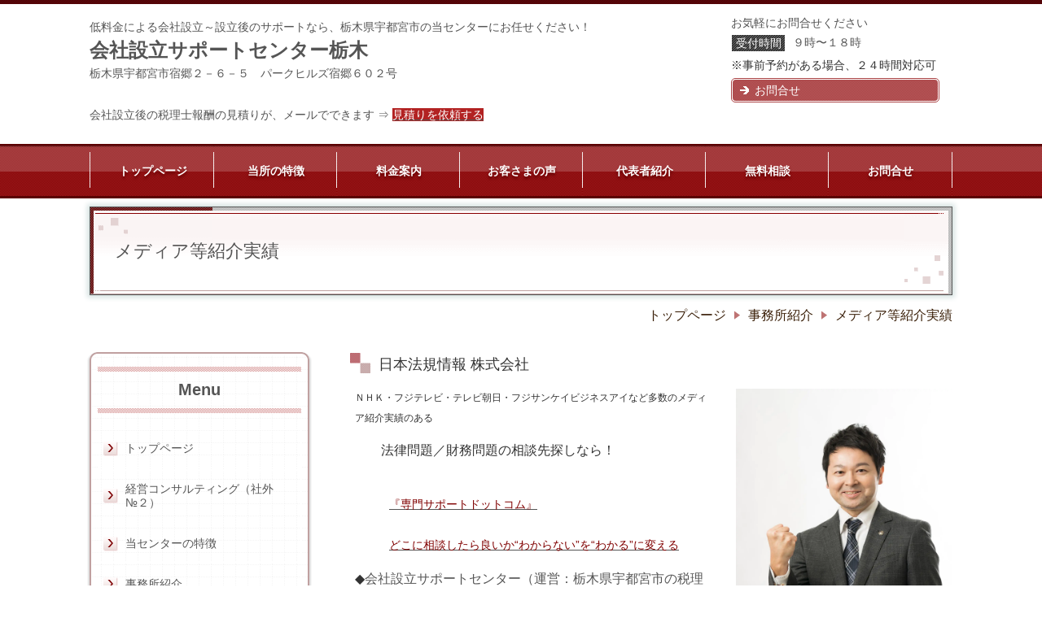

--- FILE ---
content_type: text/html; charset=utf-8
request_url: https://www.kigyou-support.net/15452068838691
body_size: 46587
content:
<!DOCTYPE html> <?ra-page image-convert="no" g="SP" ?> <html lang="ja" prefix="og: http://ogp.me/ns#" class=""> <head> <meta charset="UTF-8"/> <meta name="keywords" content="会社設立,開業,支援,起業,栃木,宇都宮"/> <meta name="description" content="【簡単でお得】栃木県宇都宮市で起業をお考えなら、会社設立サポートセンター栃木へ。当センターの特徴は、①個別無料相談があるので安心②土日時間外対応③レスポンスが早く、起業からその後の税務サポートを一貫して低料金で受けられます。 まずは、無料の個別相談を御利用ください。お問合せフォームからお気軽にアクセスをお願いします。 こちらは、メディア等実績になります。"/> <meta property="og:site_name" content="【初回無料相談・土日対応】栃木県宇都宮市の会社設立サポートセンター栃木"/> <meta property="og:description" content="【簡単でお得】栃木県宇都宮市で起業をお考えなら、会社設立サポートセンター栃木へ。当センターの特徴は、①個別無料相談があるので安心②土日時間外対応③レスポンスが早く、起業からその後の税務サポートを一貫して低料金で受けられます。 まずは、無料の個別相談を御利用ください。お問合せフォームからお気軽にアクセスをお願いします。 こちらは、メディア等実績になります。"/> <meta property="og:title" content="【個別無料相談・土日対応・レスポンスが早い】栃木県宇都宮市の会社設立サポートセンター栃木（運営：税理士高野好史事務所））"/> <meta property="og:type" content="article"/> <meta property="og:url" content="https://www.kigyou-support.net/15452068838691"/> <link rel="canonical" href="https://www.kigyou-support.net/15452068838691"/> <meta name="disparea" content="vga"/> <meta name="format-detection" content="telephone=no"/> <meta name="SKYPE_TOOLBAR" content="SKYPE_TOOLBAR_PARSER_COMPATIBLE"/> <title>【個別無料相談・土日対応・レスポンスが早い】栃木県宇都宮市の会社設立サポートセンター栃木（運営：税理士高野好史事務所））</title> <link rel="stylesheet" type="text/css" href="/_master/acre/themes/033D-L25-3/pc/theme.css?1625299668"/> <script async src="https://www.googletagmanager.com/gtag/js?id=UA-127452115-2"></script> <script>
  window.dataLayer = window.dataLayer || [];
  function gtag(){dataLayer.push(arguments);}
  gtag('js', new Date());

  gtag('config', 'UA-127452115-2');
</script> <noscript> <link rel="stylesheet" href="/cms_v2/_master/acre/common/css/noscript.css"> </noscript> </head> <body class="mod-body"> <div class="area-all"> <a id="top"></a> <header class="area-header" data-cms-parts-group=""> <div class="area-header-inner"> </div> <div class="area-header-inner2"> <div> <div class="t0-b-headerCombi-bPlacer"> <header class="t0-b-headerCombi"><span><span><span></span></span></span> <div class="t0-b-headerCombi__bd"><div><span><span><span></span></span></span> <div class="t0-b-headerCombi__col1"><span><span><span></span></span></span> <div> <div class="t0-b-headerUnit-siteTitle-bPlacer"> <div class="t0-b-headerUnit-siteTitle"> <a href="/" target=""> <div class="t0-b-headerUnit-siteTitle__bd"> <div class="t0-b-headerUnit-siteTitle__bd-textCol"> <p class="t0-b-headerUnit-siteTitle__bd-note" data-switchable-key="contents.0.useUpperCaption"><span>低料金による会社設立～設立後のサポートなら、栃木県宇都宮市の当センターにお任せください！</span></p> <div class="t0-b-headerUnit-siteTitle__bd-siteName"> <p><span data-sheets-userformat="{&quot;2&quot;:12800,&quot;12&quot;:0,&quot;15&quot;:&quot;verdana&quot;,&quot;16&quot;:10}" data-sheets-value="{&quot;1&quot;:2,&quot;2&quot;:&quot;栃木会社設立サポートセンター&quot;}" style="font-size:100%">会社設立サポートセンター栃木</span></p> </div> </div> </div> </a> <p class="t0-b-headerUnit-siteTitle__ft" data-switchable-key="contents.0.useLowerCaption"><span data-sheets-userformat="{&quot;2&quot;:12800,&quot;12&quot;:0,&quot;15&quot;:&quot;verdana&quot;,&quot;16&quot;:10}" data-sheets-value="{&quot;1&quot;:2,&quot;2&quot;:&quot;栃木県さくら市上阿久津４５１−１&quot;}" style="font-size:100%">栃木県宇都宮市宿郷２－６－５　パークヒルズ宿郷６０２号</span></p> </div></div> </div> <div> <div class="t0-b-headerUnit-text-bPlacer"> <div class="t0-b-headerUnit-text"> <p><span style="font-size:14px">会社設立後の税理士報酬の見積りが、メールでできます &rArr;&nbsp;</span><a href="/omitsumori" style="font-size: 100%; background-color: rgb(255, 255, 255);"><span style="color:#FFFFFF"><span style="background-color:#B22222">見積りを依頼する</span></span></a></p> </div> </div> </div> </div> <div class="t0-b-headerCombi__col2"><span><span><span></span></span></span> <div class="ex-topSpacingTweak-up-3s"> <div class="t0-b-headerUnit-text-bPlacer"> <div class="t0-b-headerUnit-text"> <p>お気軽にお問合せください</p> </div> </div> </div> <div class="ex-topSpacingTweak-up-1s"> <div class="t0-b-headerUnit-labeledList2-bPlacer"> <div class="t0-b-headerUnit-labeledList2"><table> <tr> <th><span><span><span></span></span></span><div>受付時間</div></th> <td><div><span data-sheets-userformat="{&quot;2&quot;:12800,&quot;12&quot;:0,&quot;15&quot;:&quot;verdana&quot;,&quot;16&quot;:10}" data-sheets-value="{&quot;1&quot;:2,&quot;2&quot;:&quot;９時〜１８時（事前予約がある場合、２４時間対応可）&quot;}" style="font-size:100%">９時〜１８時</span></div></td> </tr> </table></div> </div> </div> <div> <div class="t0-b-headerUnit-text-bPlacer"> <div class="t0-b-headerUnit-text"> <p><span style="color:rgb(51, 51, 51)">※事前予約がある場合、２４時間対応可</span></p> </div> </div> </div> <div> <div class="t0-b-headerUnit-contact-navB2-bPlacer"><div class="t0-b-headerUnit-contact-navB2"><span><span><span></span></span></span> <a href="/otoiawase" target=""> <div></div> <p>お問合せ</p> </a> </div></div> </div> </div> <div class="t0-b-headerCombi__col3"><span><span><span></span></span></span> </div> </div></div> </header> </div> </div> <div> <div class="t0-b-headerMenu-bPlacer"> <div class="t0-b-headerMenu t0-b-headerMenu--widthEqualized"> <span><span><span></span></span></span> <input type="checkbox" id="t0-b-headerMenu__panel" class="on-off"> <label for="t0-b-headerMenu__panel">MENU</label> <div> <span><span><span></span></span></span> <ul> <li class="t0-b-headerMenu__item "> <span><span><span><span></span></span></span></span> <a href="/" target=""> <div> <span>トップページ</span> </div> </a> </li> <li class="t0-b-headerMenu__item "> <span><span><span><span></span></span></span></span> <a href="/tokutyou" target=""> <div> <span>当所の特徴<br></span> </div> </a> </li> <li class="t0-b-headerMenu__item "> <span><span><span><span></span></span></span></span> <a href="/ryoukinn-annnai" target=""> <div> <span>料金案内</span> </div> </a> </li> <li class="t0-b-headerMenu__item "> <span><span><span><span></span></span></span></span> <a href="/okyakusama-voice" target=""> <div> <span>お客さまの声</span> </div> </a> </li> <li class="t0-b-headerMenu__item "> <span><span><span><span></span></span></span></span> <a href="/aisatsu-brog" target=""> <div> <span>代表者紹介</span> </div> </a> </li> <li class="t0-b-headerMenu__item "> <span><span><span><span></span></span></span></span> <a href="/kaisyaseturitu" target=""> <div> <span>無料相談</span> </div> </a> </li> <li class="t0-b-headerMenu__item "> <span><span><span><span></span></span></span></span> <a href="/otoiawase" target=""> <div> <span>お問合せ</span> </div> </a> </li> </ul> </div> </div> </div> </div> </div> <div class="area-header-inner3"> <div> <div class="t0-b-lv1H-pageH2-bPlacer"> <div class="t0-b-lv1H-pageH2"><div><span><span><span></span></span></span> <h1 class="t0-b-lv1H-pageH2__main t0-b-lv1H-pageH2--align-"><h3 aria-describedby="cke_235" aria-label="リッチテキストエディタ, editor8" class="state-edit" role="textbox" spellcheck="false" style="padding-left: 10px; font-size: 1.571rem; display: table-cell; vertical-align: middle; line-height: 1.25;" tabindex="0" title="リッチテキストエディタ, editor8">メディア等紹介実績</h3> </h1> </div></div> </div> </div> </div> <div class="area-header-inner4"> <div class="mod-part-topicpath"> <div class="b-breadcrumbs-bPlacer"> <div class="b-breadcrumbs b-breadcrumbs--inHeader b-breadcrumbs--align-"><div><div> <span class="b-breadcrumbs__item" itemprop="itemListElement" itemscope itemtype="http://schema.org/ListItem"><a href="https://www.kigyou-support.net/" itemprop="item"><span itemprop="name">トップページ</span></a><meta itemprop="position" content="1"/></span><span class="b-breadcrumbs__item" itemprop="itemListElement" itemscope itemtype="http://schema.org/ListItem"><a href="https://www.kigyou-support.net/" itemprop="item"><span itemprop="name">事務所紹介</span></a><meta itemprop="position" content="2"/></span><span class="b-breadcrumbs__item" itemprop="itemListElement" itemscope itemtype="http://schema.org/ListItem"><a href="https://www.kigyou-support.net/15452068838691" itemprop="item"><em><span itemprop="name">メディア等紹介実績</span></em></a><meta itemprop="position" content="3"/></span> </div></div></div> </div> </div> </div> <div class="area-header-inner5"> </div> </header> <div class="area-container"> <div class="area-main" data-cms-parts-group=""> <div class="area-main-inner"> </div> <div class="area-main-inner2"> <div> <div class="t0-b-frame-bPlacer"> <div class="t0-b-frame"> <div class="t0-b-frame__hd outerHtml"><div class="ex-leftSpacingTweak-"> <div class="t0-b-lv3H2-bPlacer"> <div class="t0-b-lv3H2 t0-b-lv3H2--align- t0-b-lv3H2--size-" data-height-part=""> <span><span><span></span></span></span> <div> <div class="t0-b-lv3H2__iconPlacer"> <span class="t0-b-lv3H2__icon"></span> </div> <h3><span style="color:rgb(51, 51, 51); font-size:13.5pt">日本法規情報</span><span style="color:rgb(51, 51, 51); font-size:13.5pt">&nbsp;</span><span style="color:rgb(51, 51, 51); font-size:13.5pt">株式会社</span></h3> </div> </div> </div> </div> </div> <div class="t0-b-frame__bd"><span><span><span></span></span></span> <div class="t0-b-twoColsMedia t0-b-twoColsMedia--colW-m t0-b-twoColsMedia--imgR"> <div class="t0-b-twoColsMedia__div t0-b-twoColsMedia--spacing-4s"> <div class="t0-b-twoColsMedia__row1col1 outerHtml"><div> <div class="t0-b-media-bPlacer"> <div class="t0-b-media" data-height-part=""> <div class="t0-b-media__media"> <span></span> <img src="/_p/acre/8881/images/pc/0c390d94.jpg"> </div> <div class="t0-b-media__h-lower"> <div></div> </div> </div> </div> </div> </div> <div class="t0-b-twoColsMedia__row1col2"> <div class="outerHtml"><div class="ex-leftSpacingTweak-spread-1s"> <div class="t0-b-wysiwyg-bPlacer"> <div class="t0-b-wysiwyg" data-height-part=""> <p><span style="font-size:12px"><span style="color:#333333">ＮＨＫ・フジテレビ・テレビ朝日・フジサンケイビジネスアイなど多数のメディア紹介実績のある</span></span></p> <p><span style="color:#333333">　　法律問題／財務問題の相談先探しなら！</span><br/> <span style="color:#333333">　　　</span></p> <p><span style="color:#A2D7D4; font-size:10.5pt">　　　</span><span lang="EN-US" style="font-size:10.5pt"><a href="https://www.soudan-form.com/houritsu-support.net/" target="_blank"><span style="color:#800000"><span lang="EN-US"><span lang="EN-US">『専門サポートドットコム』</span></span></span></a></span><br/> <span style="color:#800000"><span style="font-size:10.5pt">　　　　</span><br/> <span style="font-size:10.5pt">　　　</span></span><span lang="EN-US" style="font-size:10.5pt"><a href="http://www.nlinfo.co.jp/" target="_blank"><span style="color:#800000"><span lang="EN-US"><span lang="EN-US">どこに相談したら良いか</span></span>&ldquo;<span lang="EN-US"><span lang="EN-US">わからない</span></span>&rdquo;<span lang="EN-US"><span lang="EN-US">を</span></span>&ldquo;<span lang="EN-US"><span lang="EN-US">わかる</span></span>&rdquo;<span lang="EN-US"><span lang="EN-US">に変える</span></span></span></a></span></p> </div> </div> </div> <div class="ex-leftSpacingTweak-spread-1s"> <div class="t0-b-wysiwyg-bPlacer"> <div class="t0-b-wysiwyg" data-height-part=""> <p><span lang="EN-US" style="color:#333333">◆</span><span style="font-size:16px">会社設立サポートセンター（運営：栃木県宇都宮市の税理士高野好史事務所）の</span><span style="color:rgb(51, 51, 51)">掲載ページ</span></p> <p><br/> <span lang="EN-US"><a href="https://www.soudan-form.com/detail/tochigi/906955/keisai/" target="_blank"><span style="color:#800000"><span lang="EN-US"><span lang="EN-US">基本情報</span></span></span></a></span><br/> <br/> <span lang="EN-US"><a href="https://www.soudan-form.com/detail/tochigi/906955/map/" target="_blank"><span style="color:#800000"><span lang="EN-US"><span lang="EN-US">地図</span></span></span></a></span><br/> <br/> <span lang="EN-US"><a href="https://www.soudan-form.com/specialist/4234/" target="_blank"><span style="color:#800000"><span lang="EN-US"><span lang="EN-US">専門家情報</span></span></span></a></span><br/> <br/> <span lang="EN-US"><a href="https://www.soudan-form.com/souzoku-zouyo-tax/tochigi/906955/" target="_blank"><span style="color:#800000"><span lang="EN-US"><span lang="EN-US">相続税・贈与税相談サポート</span></span></span></a></span><br/> <br/> <span lang="EN-US"><a href="https://www.soudan-form.com/komonzeirishi-search/tochigi/906955/" target="_blank"><span style="color:#800000"><span lang="EN-US"><span lang="EN-US">企業財務と顧問税理士検索サポート</span></span></span></a></span><br/> <br/> <span lang="EN-US"><a href="https://www.soudan-form.com/setsuzei-taisaku-support/tochigi/906955/" target="_blank"><span style="color:#800000"><span lang="EN-US"><span lang="EN-US">節税／税金対策相談サポート</span></span></span></a></span><br/> <br/> <span lang="EN-US"><a href="https://www.soudan-form.com/kaisyasetsuritu-support/tochigi/906955/" target="_blank"><span style="color:#800000"><span lang="EN-US"><span lang="EN-US">会社設立相談サポート</span></span></span></a></span><br/> <br/> <span lang="EN-US"><a href="https://www.soudan-form.com/kigyokaigyo-support/tochigi/906955/" target="_blank"><span style="color:#800000"><span lang="EN-US"><span lang="EN-US">起業支援／会社登記相談サポート</span></span></span></a></span><br/> <br/> <span lang="EN-US"><a href="https://www.soudan-form.com/zeirishizimusho-support/tochigi/906955/" target="_blank"><span style="color:#800000"><span lang="EN-US"><span lang="EN-US">税理士事務所検索サポート</span></span></span></a></span><br/> <br/> <span lang="EN-US"><a href="https://www.soudan-form.com/kaikeizimusho-support/tochigi/906955/" target="_blank"><span style="color:#800000"><span lang="EN-US"><span lang="EN-US">会計事務所検索サポート</span></span></span></a></span></p> <p>&nbsp;</p> </div> </div> </div> <div class="ex-leftSpacingTweak-"> <div class="t0-b-wysiwyg-bPlacer"> <div class="t0-b-wysiwyg" data-height-part=""> <p><strong><a href="https://www.zeirisi-takano.com" style="background-color: rgb(255, 255, 255);"><span style="color:#FFFFFF"><span style="font-size:14px"><span style="background-color:#B22222">栃木県宇都宮市の「税理士高野好史事務所」詳細を見る</span></span></span></a></strong></p> </div> </div> </div> </div> </div> <div class="clearfix"></div></div> </div> </div> </div> </div> </div> <div> <div class="t0-b-frame-bPlacer"> <div class="t0-b-frame"> <div class="t0-b-frame__bd"><span><span><span></span></span></span> <div class="outerHtml"></div> </div> </div> </div> </div> <div> <div class="t0-b-frame-bPlacer"> <div class="t0-b-frame"> <div class="t0-b-frame__bd"><span><span><span></span></span></span> <div class="outerHtml"></div> </div> </div> </div> </div> <div> <div class="t0-b-frame-bPlacer"> <div class="t0-b-frame"> <div class="t0-b-frame__bd"><span><span><span></span></span></span> <div class="outerHtml"><div> <div class="t0-b-freeHtml-bPlacer"> <div class="t0-b-freeHtml t0-b-freeHtml--width-" data-height-part=""> <div><a href="https://line.me/R/ti/p/%40ete8223u"><img height="36" border="0" alt="友だち追加" src="https://scdn.line-apps.com/n/line_add_friends/btn/ja.png"></a></div> </div> </div> </div> </div> </div> </div> </div> </div> </div> <div class="area-main-inner3"> <div class="ex-topSpacingTweak-down-10s"> <div class="t0-b-frame2-bPlacer"> <div class="t0-b-frame2"> <div class="t0-b-frame2__hd outerHtml"></div> <div class="t0-b-frame2__bd"><span><span><span></span></span></span> <div class="t0-b-twoColsMedia t0-b-twoColsMedia--colW-l t0-b-twoColsMedia--imgR ex-imageFloat"> <div class="t0-b-twoColsMedia__div t0-b-twoColsMedia--spacing-4s"> <div class="t0-b-twoColsMedia__row1col1 outerHtml"><div> <div class="t0-b-navBItem-bPlacer"> <div class="t0-b-navBItem t0-b-navBItem--size-3 t0-b-navBItem--width-m t0-b-navBItem--align-c" data-height-part=""> <a href="/kaisyaseturitu" target=""> <div class="t0-b-navBItem__inner"><span><span><span></span></span></span> <div><span style="font-size:20px"><strong>無料相談を調べる</strong></span></div> </div> </a> </div> </div> </div> <div> <div class="t0-b-media-bPlacer"> <div class="t0-b-media t0-b-media--width-m" data-height-part=""> <div class="t0-b-media__media"> <span></span> <a href="/tokutyou"> <img src="/_p/acre/8881/images/pc/ee02fc96.jpg"> </a> </div> </div> </div> </div> <div> <div class="t0-b-media-bPlacer"> <div class="t0-b-media t0-b-media--width-m" data-height-part=""> <div class="t0-b-media__media"> <span></span> <a href="/tokutyou"> <img src="/_p/acre/8881/images/pc/fb9b66b4.png"> </a> </div> </div> </div> </div> <div> <div class="t0-b-media-bPlacer"> <div class="t0-b-media t0-b-media--width-m" data-height-part=""> <div class="t0-b-media__media"> <span></span> <a href="/office-gaiyou"> <img src="/_p/acre/8881/images/pc/1c85242f.JPG"> </a> </div> </div> </div> </div> <div> <div class="t0-b-navBItem-bPlacer"> <div class="t0-b-navBItem t0-b-navBItem--size-3 t0-b-navBItem--width-m t0-b-navBItem--align-c" data-height-part=""> <a href="/otoiawase" target=""> <div class="t0-b-navBItem__inner"><span><span><span></span></span></span> <div><strong><span style="font-size:20px">お問合せする</span></strong></div> </div> </a> </div> </div> </div> </div> <div class="t0-b-twoColsMedia__row1col2"> <div class="outerHtml"><div class="ex-leftSpacingTweak-spread-2s"> <div class="t0-b-wysiwyg-bPlacer"> <div class="t0-b-wysiwyg" data-height-part=""> <p><strong><span style="color:#800000"><span style="font-size:22px">会社設立サポートセンター栃木</span></span></strong><br/> &nbsp;</p> </div> </div> </div> <div class="ex-leftSpacingTweak-spread-2s"> <div class="t0-b-wysiwyg-bPlacer"> <div class="t0-b-wysiwyg" data-height-part=""> <p><a href="http://www.zeirisi-takano.com" style="font-size: 1.143rem; background-color: rgb(255, 255, 255);"><span style="font-size:28px">税理士 高野好史事務所</span></a></p> <p><span data-sheets-userformat="{&quot;2&quot;:12800,&quot;12&quot;:0,&quot;15&quot;:&quot;verdana&quot;,&quot;16&quot;:10}" data-sheets-value="{&quot;1&quot;:2,&quot;2&quot;:&quot;栃木県さくら市上阿久津４５１−１&quot;}" style="font-size:14px">〒321-0945<br/> 栃木県宇都宮市宿郷２－６－５<br/> パークヒルズ宿郷６０２号</span><br/> <br/> <span data-sheets-userformat="{&quot;2&quot;:12800,&quot;12&quot;:0,&quot;15&quot;:&quot;verdana&quot;,&quot;16&quot;:10}" data-sheets-value="{&quot;1&quot;:2,&quot;2&quot;:&quot;ＪＲ宇都宮線　宝積寺駅&quot;}" style="font-size:14px">ＪＲ宇都宮線　宇都宮駅東口から徒歩約７</span><span data-sheets-userformat="{&quot;2&quot;:12800,&quot;12&quot;:0,&quot;15&quot;:&quot;verdana&quot;,&quot;16&quot;:10}" data-sheets-value="{&quot;1&quot;:2,&quot;2&quot;:&quot;３０分くらい（電車での訪問の場合、送迎あり）&quot;}" style="font-size:14px">分</span></p> <p>&nbsp;</p> </div> </div> </div> <div class="ex-leftSpacingTweak-spread-2s"> <div class="t0-b-wysiwyg-bPlacer"> <div class="t0-b-wysiwyg" data-height-part=""> <p><span style="font-size:14px"><a href="http://www.souzoku-utsunomiya.com"><span style="font-size:22px">さくらコンサルティング合同会社</span></a></span><br/> <span style="font-size:14px"><span data-sheets-userformat="{&quot;2&quot;:12800,&quot;12&quot;:0,&quot;15&quot;:&quot;verdana&quot;,&quot;16&quot;:10}" data-sheets-value="{&quot;1&quot;:2,&quot;2&quot;:&quot;栃木県さくら市上阿久津４５１−１&quot;}">〒329-1316<br/> 栃木県さくら市上阿久津４５１－１</span><br/> <br/> <span data-sheets-userformat="{&quot;2&quot;:12800,&quot;12&quot;:0,&quot;15&quot;:&quot;verdana&quot;,&quot;16&quot;:10}" data-sheets-value="{&quot;1&quot;:2,&quot;2&quot;:&quot;ＪＲ宇都宮線　宝積寺駅&quot;}">ＪＲ宇都宮線　氏家駅西口から車で約７</span><span data-sheets-userformat="{&quot;2&quot;:12800,&quot;12&quot;:0,&quot;15&quot;:&quot;verdana&quot;,&quot;16&quot;:10}" data-sheets-value="{&quot;1&quot;:2,&quot;2&quot;:&quot;３０分くらい（電車での訪問の場合、送迎あり）&quot;}">分</span></span><br/> &nbsp;</p> </div> </div> </div> <div class="ex-leftSpacingTweak-spread-2s"> <div class="t0-b-wysiwyg-bPlacer"> <div class="t0-b-wysiwyg" data-height-part=""> <p><span data-sheets-userformat="{&quot;2&quot;:572,&quot;5&quot;:{&quot;1&quot;:[{&quot;1&quot;:2,&quot;2&quot;:0,&quot;5&quot;:{&quot;1&quot;:2,&quot;2&quot;:0}},{&quot;1&quot;:0,&quot;2&quot;:0,&quot;3&quot;:3},{&quot;1&quot;:1,&quot;2&quot;:0,&quot;4&quot;:1}]},&quot;6&quot;:{&quot;1&quot;:[{&quot;1&quot;:2,&quot;2&quot;:0,&quot;5&quot;:{&quot;1&quot;:2,&quot;2&quot;:0}},{&quot;1&quot;:0,&quot;2&quot;:0,&quot;3&quot;:3},{&quot;1&quot;:1,&quot;2&quot;:0,&quot;4&quot;:1}]},&quot;7&quot;:{&quot;1&quot;:[{&quot;1&quot;:2,&quot;2&quot;:0,&quot;5&quot;:{&quot;1&quot;:2,&quot;2&quot;:0}},{&quot;1&quot;:0,&quot;2&quot;:0,&quot;3&quot;:3},{&quot;1&quot;:1,&quot;2&quot;:0,&quot;4&quot;:1}]},&quot;8&quot;:{&quot;1&quot;:[{&quot;1&quot;:2,&quot;2&quot;:0,&quot;5&quot;:{&quot;1&quot;:2,&quot;2&quot;:0}},{&quot;1&quot;:0,&quot;2&quot;:0,&quot;3&quot;:3},{&quot;1&quot;:1,&quot;2&quot;:0,&quot;4&quot;:1}]},&quot;12&quot;:0}" data-sheets-value="{&quot;1&quot;:2,&quot;2&quot;:&quot;９時〜１８時（事前予約がある場合、２４時間対応可）&quot;}">受付時間：９時〜１８時<br/> ※</span>事前予約がある場合、２４時間対応可</p> <p><span style="color:rgb(51, 51, 51); font-size:16.002px">定休日：土・日・祝</span></p> <p>&nbsp;</p> </div> </div> </div> <div class="ex-leftSpacingTweak-spread-2s"> <div class="t0-b-wysiwyg-bPlacer"> <div class="t0-b-wysiwyg" data-height-part=""> <p>ＴＥＬ　０２８－６６６－５５３９</p> <p>ＦＡＸ　０２８－６８２－３７５５</p> <p>　　　　※　直接の電話連絡はお引き受けできません。</p> <p>　　　　　　まずは、<a href="/kaisyaseturitu">お問合せ</a>からお願いします。</p> <p><a href="https://www.zeirisi-takano.com" style="background-color: rgb(255, 255, 255);"><span style="color:#FFFFFF"><span style="font-size:14px"><span style="background-color:#B22222">栃木県宇都宮市の「税理士高野好史事務所」詳細を見る</span></span></span></a></p> </div> </div> </div> </div> </div> <div class="clearfix"></div></div> <div data-switchable-key="contents.4.switchable" class="t0-b-twoColsMedia__div t0-b-twoColsMedia--spacing-4s"> <div class="t0-b-twoColsMedia__row2col2"> <div class="outerHtml"><div class="ex-leftSpacingTweak-"> <div class="t0-b-wysiwyg-bPlacer"> <div class="t0-b-wysiwyg" data-height-part=""> <p>&nbsp;</p> </div> </div> </div> </div> </div> <div class="clearfix"></div></div> </div> </div> </div> </div> </div> </div> <div class="area-main-inner4"> </div> </div> <div class="area-sub" data-cms-parts-group=""> <div class="area-sub-inner"> <div> <div class="b-sideMenu-bPlacer"> <div class="b-sideMenu"><span><span><span></span></span></span> <div class="b-sideMenu__hd b-sideMenu__hd--align-"><span><span><span></span></span></span> <h4>Menu</h4> </div> <input type="checkbox" id="b-sideMenu__panel" class="on-off"> <label for="b-sideMenu__panel">MENU</label> <div class="b-sideMenu__bd"><span><span><span></span></span></span> <div class="b-sideMenu__list"><ul><li class="b-sideMenu__item " data-page="46019"><div class="b-sideMenu__item2"><span><span><span></span></span></span><div><a href="/"><span><span>トップページ</span></span></a></div></div></li><li class="b-sideMenu__item " data-page="355503"><div class="b-sideMenu__item2"><span><span><span></span></span></span><div><a href="/15700771781649"><span><span>経営コンサルティング（社外№２）</span></span></a></div></div></li><li class="b-sideMenu__item " data-page="46024"><div class="b-sideMenu__item2"><span><span><span></span></span></span><div><a href="/tokutyou"><span><span>当センターの特徴</span></span></a></div></div></li><li class="b-sideMenu__item " data-page="46032"><div class="b-sideMenu__item2"><span><span><span></span></span></span><div><a href="/"><span><span>事務所紹介</span></span></a></div></div><div class="b-sideMenu__list"><ul><li class="b-sideMenu__item " data-page="46033"><div class="b-sideMenu__item2"><span><span><span></span></span></span><div><a href="/office-gaiyou"><span><span>事務所概要</span></span></a></div></div></li><li class="b-sideMenu__item " data-page="279608"><div class="b-sideMenu__item2"><span><span><span></span></span></span><div><a href="/15488273155164"><span><span>スタッフ紹介</span></span></a></div></div></li><li class="b-sideMenu__item state-current" data-page="270609"><div class="b-sideMenu__item2"><span><span><span></span></span></span><div><a href="/15452068838691"><span><span>メディア等紹介実績</span></span></a></div></div></li><li class="b-sideMenu__item " data-page="46034"><div class="b-sideMenu__item2"><span><span><span></span></span></span><div><a href="/aisatsu-brog"><span><span>代表者紹介</span></span></a></div></div></li></ul></div></li><li class="b-sideMenu__item " data-page="46025"><div class="b-sideMenu__item2"><span><span><span></span></span></span><div><a href="/service-syoukai"><span><span>サービス紹介</span></span></a></div></div><div class="b-sideMenu__list"><ul><li class="b-sideMenu__item " data-page="46026"><div class="b-sideMenu__item2"><span><span><span></span></span></span><div><a href="/kaisyaseturitu"><span><span>個別の無料相談</span></span></a></div></div></li><li class="b-sideMenu__item " data-page="272727"><div class="b-sideMenu__item2"><span><span><span></span></span></span><div><a href="/15463337436854"><span><span>会社設立</span></span></a></div></div></li><li class="b-sideMenu__item " data-page="241491"><div class="b-sideMenu__item2"><span><span><span></span></span></span><div><a href="/keiri-support"><span><span>経理サポート</span></span></a></div></div></li><li class="b-sideMenu__item " data-page="46027"><div class="b-sideMenu__item2"><span><span><span></span></span></span><div><a href="/kessann-sinnkoku"><span><span>決算申告</span></span></a></div></div></li><li class="b-sideMenu__item " data-page="242568"><div class="b-sideMenu__item2"><span><span><span></span></span></span><div><a href="/kigenngo-musinnkoku"><span><span>期限後申告・無申告の場合</span></span></a></div></div></li><li class="b-sideMenu__item " data-page="242583"><div class="b-sideMenu__item2"><span><span><span></span></span></span><div><a href="/zeimutyousa"><span><span>税務調査に強い</span></span></a></div></div></li><li class="b-sideMenu__item " data-page="365844"><div class="b-sideMenu__item2"><span><span><span></span></span></span><div><a href="/15732087179817"><span><span>創業融資</span></span></a></div></div></li></ul></div></li><li class="b-sideMenu__item " data-page="46028"><div class="b-sideMenu__item2"><span><span><span></span></span></span><div><a href="/ryoukinn-annnai"><span><span>料金案内</span></span></a></div></div></li><li class="b-sideMenu__item " data-page="46029"><div class="b-sideMenu__item2"><span><span><span></span></span></span><div><a href="/soudann-jirei"><span><span>相談事例</span></span></a></div></div></li><li class="b-sideMenu__item " data-page="46030"><div class="b-sideMenu__item2"><span><span><span></span></span></span><div><a href="/okyakusama-voice"><span><span>お客さまの声</span></span></a></div></div></li><li class="b-sideMenu__item " data-page="46031"><div class="b-sideMenu__item2"><span><span><span></span></span></span><div><a href="/yokuaru-shitsumonn"><span><span>よくあるご質問</span></span></a></div></div></li><li class="b-sideMenu__item " data-page="248144"><div class="b-sideMenu__item2"><span><span><span></span></span></span><div><a href="/service-nagare"><span><span>サービスの流れ</span></span></a></div></div></li><li class="b-sideMenu__item " data-page="46020"><div class="b-sideMenu__item2"><span><span><span></span></span></span><div><a href="/kaigyou-soudannsitsu"><span><span>開業相談室</span></span></a></div></div><div class="b-sideMenu__list"><ul><li class="b-sideMenu__item " data-page="46021"><div class="b-sideMenu__item2"><span><span><span></span></span></span><div><a href="/kaisya-syurui"><span><span>会社の種類</span></span></a></div></div></li><li class="b-sideMenu__item " data-page="46022"><div class="b-sideMenu__item2"><span><span><span></span></span></span><div><a href="/kabusiki-goudou-tigai"><span><span>株式会社と合同会社の違い</span></span></a></div></div></li><li class="b-sideMenu__item " data-page="248160"><div class="b-sideMenu__item2"><span><span><span></span></span></span><div><a href="/darenitanomeba"><span><span>会社設立は、誰に頼めばいいですか？</span></span></a></div></div></li><li class="b-sideMenu__item " data-page="248158"><div class="b-sideMenu__item2"><span><span><span></span></span></span><div><a href="/nanikarasureba"><span><span>会社を設立したいのですが、何からすれば良いですか？</span></span></a></div></div></li><li class="b-sideMenu__item " data-page="46023"><div class="b-sideMenu__item2"><span><span><span></span></span></span><div><a href="/sougyou-sienn"><span><span>創業支援とは</span></span></a></div></div></li><li class="b-sideMenu__item " data-page="269432"><div class="b-sideMenu__item2"><span><span><span></span></span></span><div><a href="/15449411143412"><span><span>日本政策金融公庫とは？</span></span></a></div></div></li></ul></div></li><li class="b-sideMenu__item " data-page="46036"><div class="b-sideMenu__item2"><span><span><span></span></span></span><div><a href="/otoiawase"><span><span>お問合せ</span></span></a></div></div><div class="b-sideMenu__list"><ul></ul></div></li><li class="b-sideMenu__item " data-page="46038"><div class="b-sideMenu__item2"><span><span><span></span></span></span><div><a href="/goyoyaku"><span><span>ご予約</span></span></a></div></div><div class="b-sideMenu__list"><ul></ul></div></li><li class="b-sideMenu__item " data-page="46040"><div class="b-sideMenu__item2"><span><span><span></span></span></span><div><a href="/omitsumori"><span><span>お見積り依頼</span></span></a></div></div><div class="b-sideMenu__list"><ul></ul></div></li></ul></div> </div> </div> </div> </div> <div> <div class="t0-b-sideBox-bPlacer"> <div class="t0-b-sideBox"><span><span><span></span></span></span> <div class="t0-b-sideBox__hd t0-b-sideBox--align-"><span><span><span></span></span></span> <a href="/otoiawase" target=""> <h4>ご連絡先</h4> </a> </div> <div class="t0-b-sideBox__bd"><span><span><span></span></span></span><div class="outerHtml"><div> <div class="t0-b-sideBoxTextStrong-bPlacer"> <p class="t0-b-sideBoxTextStrong">会社設立サポートセンター栃木</p> </div> </div> <div> <div class="t0-b-sideBoxMedia-bPlacer"> <div class="t0-b-sideBoxMedia t0-b-sideBoxMedia--width-"> <div class="t0-b-sideBoxMedia__main"><span><span><span></span></span></span> <a href="/" target=""> <img src="/_p/acre/8881/images/pc/808413cf.jpg"> </a> </div> </div> </div> </div> <div> <div class="t0-b-sideBoxTextStrong-bPlacer"> <p class="t0-b-sideBoxTextStrong">税理士 高野好史事務所</p> </div> </div> <div> <div class="t0-b-sideBoxText-bPlacer"> <p class="t0-b-sideBoxText"><span data-sheets-userformat="{&quot;2&quot;:573,&quot;3&quot;:{&quot;1&quot;:0},&quot;5&quot;:{&quot;1&quot;:[{&quot;1&quot;:2,&quot;2&quot;:0,&quot;5&quot;:{&quot;1&quot;:2,&quot;2&quot;:0}},{&quot;1&quot;:0,&quot;2&quot;:0,&quot;3&quot;:3},{&quot;1&quot;:1,&quot;2&quot;:0,&quot;4&quot;:1}]},&quot;6&quot;:{&quot;1&quot;:[{&quot;1&quot;:2,&quot;2&quot;:0,&quot;5&quot;:{&quot;1&quot;:2,&quot;2&quot;:0}},{&quot;1&quot;:0,&quot;2&quot;:0,&quot;3&quot;:3},{&quot;1&quot;:1,&quot;2&quot;:0,&quot;4&quot;:1}]},&quot;7&quot;:{&quot;1&quot;:[{&quot;1&quot;:2,&quot;2&quot;:0,&quot;5&quot;:{&quot;1&quot;:2,&quot;2&quot;:0}},{&quot;1&quot;:0,&quot;2&quot;:0,&quot;3&quot;:3},{&quot;1&quot;:1,&quot;2&quot;:0,&quot;4&quot;:1}]},&quot;8&quot;:{&quot;1&quot;:[{&quot;1&quot;:2,&quot;2&quot;:0,&quot;5&quot;:{&quot;1&quot;:2,&quot;2&quot;:0}},{&quot;1&quot;:0,&quot;2&quot;:0,&quot;3&quot;:3},{&quot;1&quot;:1,&quot;2&quot;:0,&quot;4&quot;:1}]},&quot;12&quot;:0}" data-sheets-value="{&quot;1&quot;:2,&quot;2&quot;:&quot;栃木県さくら市上阿久津４５１−１&quot;}">栃木県宇都宮市宿郷２－６－５<br/> パークヒルズ宿郷６０２号</span></p> </div> </div> <div> <div class="t0-b-sideBoxMedia-bPlacer"> <div class="t0-b-sideBoxMedia t0-b-sideBoxMedia--width-"> <div class="t0-b-sideBoxMedia__main"><span><span><span></span></span></span> <img src="/_p/acre/8881/images/pc/b382713d.JPG"> </div> </div> </div> </div> <div> <div class="t0-b-sideBoxTextStrong-bPlacer"> <p class="t0-b-sideBoxTextStrong"><span style="font-size:14px">さくらコンサルティング合同会社</span></p> </div> </div> <div> <div class="t0-b-sideBoxText-bPlacer"> <p class="t0-b-sideBoxText"><span data-sheets-userformat="{&quot;2&quot;:573,&quot;3&quot;:{&quot;1&quot;:0},&quot;5&quot;:{&quot;1&quot;:[{&quot;1&quot;:2,&quot;2&quot;:0,&quot;5&quot;:{&quot;1&quot;:2,&quot;2&quot;:0}},{&quot;1&quot;:0,&quot;2&quot;:0,&quot;3&quot;:3},{&quot;1&quot;:1,&quot;2&quot;:0,&quot;4&quot;:1}]},&quot;6&quot;:{&quot;1&quot;:[{&quot;1&quot;:2,&quot;2&quot;:0,&quot;5&quot;:{&quot;1&quot;:2,&quot;2&quot;:0}},{&quot;1&quot;:0,&quot;2&quot;:0,&quot;3&quot;:3},{&quot;1&quot;:1,&quot;2&quot;:0,&quot;4&quot;:1}]},&quot;7&quot;:{&quot;1&quot;:[{&quot;1&quot;:2,&quot;2&quot;:0,&quot;5&quot;:{&quot;1&quot;:2,&quot;2&quot;:0}},{&quot;1&quot;:0,&quot;2&quot;:0,&quot;3&quot;:3},{&quot;1&quot;:1,&quot;2&quot;:0,&quot;4&quot;:1}]},&quot;8&quot;:{&quot;1&quot;:[{&quot;1&quot;:2,&quot;2&quot;:0,&quot;5&quot;:{&quot;1&quot;:2,&quot;2&quot;:0}},{&quot;1&quot;:0,&quot;2&quot;:0,&quot;3&quot;:3},{&quot;1&quot;:1,&quot;2&quot;:0,&quot;4&quot;:1}]},&quot;12&quot;:0}" data-sheets-value="{&quot;1&quot;:2,&quot;2&quot;:&quot;栃木県さくら市上阿久津４５１−１&quot;}">栃木県さくら市上阿久津451-1</span></p> </div> </div> <div> <div class="t0-b-sideNavBItem-bPlacer"> <div class="t0-b-sideNavBItem"> <a href="/office-gaiyou" target=""> <div class="t0-b-sideNavBItem__inner"> <span><span><span></span></span></span> <div><span>事務所概要を見る</span></div> </div> </a> </div> </div> </div> </div></div> </div> </div> </div> </div> <div class="area-sub-inner2"> <div> <div class="t0-b-sideBox-bPlacer"> <div class="t0-b-sideBox"><span><span><span></span></span></span> <div class="t0-b-sideBox__hd t0-b-sideBox--align-"><span><span><span></span></span></span> <h4>お問合せはこちら</h4> </div> <div class="t0-b-sideBox__bd"><span><span><span></span></span></span><div class="outerHtml"><div class="ex-topSpacingTweak-up-5s"> <div class="t0-b-sideBoxMedia-bPlacer"> <div class="t0-b-sideBoxMedia t0-b-sideBoxMedia--width-"> <div class="t0-b-sideBoxMedia__main"><span><span><span></span></span></span> <a href="/otoiawase" target=""> <img src="/_p/acre/8881/images/pc/595e7641.jpg"> </a> </div> </div> </div> </div> <div> <div class="t0-b-sideBoxText-bPlacer"> <p class="t0-b-sideBoxText">メールでのお問合せは24時間受け付けております。<br/> お気軽にご連絡ください。<br/> <br/> <span style="font-size:12px">受付時間中は２時間以内の返信を心掛けていますので、返信が遅い場合には催促をお願いします。</span></p> </div> </div> </div></div> </div> </div> </div> </div> <div class="area-sub-inner3"> </div> <div class="area-sub-inner4"> </div> </div> </div> <footer class="area-footer" data-cms-parts-group=""> <div class="area-footer-inner"> </div> <div class="area-footer-inner2"> </div> <div class="area-footer-inner3"> </div> <div class="area-footer-inner4"> <div> <div class="t0-b-footerMenu-bPlacer"> <div class="t0-b-footerMenu t0-b-footerMenu--widthEqualized"><span><span><span></span></span></span> <div><span><span><span></span></span></span><ul> <li class="t0-b-footerMenu__item"> <span><span><span><span></span></span></span></span> <a href="/" target=""> <div>トップページ</div> </a> </li> <li class="t0-b-footerMenu__item"> <span><span><span><span></span></span></span></span> <a href="/tokutyou" target=""> <div>当センターの特徴</div> </a> </li> <li class="t0-b-footerMenu__item"> <span><span><span><span></span></span></span></span> <a href="/ryoukinn-annnai" target=""> <div>料金案内</div> </a> </li> <li class="t0-b-footerMenu__item"> <span><span><span><span></span></span></span></span> <a href="/okyakusama-voice" target=""> <div>お客さまの声</div> </a> </li> <li class="t0-b-footerMenu__item"> <span><span><span><span></span></span></span></span> <a href="/yokuaru-shitsumonn" target=""> <div>よくあるご質問</div> </a> </li> <li class="t0-b-footerMenu__item"> <span><span><span><span></span></span></span></span> <a href="/goyoyaku" target=""> <div>予約フォーム</div> </a> </li> <li class="t0-b-footerMenu__item"> <span><span><span><span></span></span></span></span> <a href="/omitsumori" target=""> <div>お見積り依頼</div> </a> </li> </ul></div></div> </div> </div> <div> <div class="t0-b-footerCombi-bPlacer"> <div class="t0-b-footerCombi"><div><span><span><span></span></span></span> <div class="t0-b-footerCombi__col1"><span><span><span></span></span></span><div class="outerHtml"><div> <div class="t0-b-footerUnit-siteTitle-bPlacer"> <div class="t0-b-footerUnit-siteTitle"> <a href="/kaisyaseturitu" target=""> <div class="t0-b-footerUnit-siteTitle__bd"> <div class="t0-b-footerUnit-siteTitle__bd-textCol"> <div class="t0-b-footerUnit-siteTitle__bd-siteName"> <p><span style="color:#B22222"><span style="font-size:36px"><strong><span data-sheets-userformat="{&quot;2&quot;:573,&quot;3&quot;:{&quot;1&quot;:0},&quot;5&quot;:{&quot;1&quot;:[{&quot;1&quot;:2,&quot;2&quot;:0,&quot;5&quot;:{&quot;1&quot;:2,&quot;2&quot;:0}},{&quot;1&quot;:0,&quot;2&quot;:0,&quot;3&quot;:3},{&quot;1&quot;:1,&quot;2&quot;:0,&quot;4&quot;:1}]},&quot;6&quot;:{&quot;1&quot;:[{&quot;1&quot;:2,&quot;2&quot;:0,&quot;5&quot;:{&quot;1&quot;:2,&quot;2&quot;:0}},{&quot;1&quot;:0,&quot;2&quot;:0,&quot;3&quot;:3},{&quot;1&quot;:1,&quot;2&quot;:0,&quot;4&quot;:1}]},&quot;7&quot;:{&quot;1&quot;:[{&quot;1&quot;:2,&quot;2&quot;:0,&quot;5&quot;:{&quot;1&quot;:2,&quot;2&quot;:0}},{&quot;1&quot;:0,&quot;2&quot;:0,&quot;3&quot;:3},{&quot;1&quot;:1,&quot;2&quot;:0,&quot;4&quot;:1}]},&quot;8&quot;:{&quot;1&quot;:[{&quot;1&quot;:2,&quot;2&quot;:0,&quot;5&quot;:{&quot;1&quot;:2,&quot;2&quot;:0}},{&quot;1&quot;:0,&quot;2&quot;:0,&quot;3&quot;:3},{&quot;1&quot;:1,&quot;2&quot;:0,&quot;4&quot;:1}]},&quot;12&quot;:0}" data-sheets-value="{&quot;1&quot;:2,&quot;2&quot;:&quot;栃木会社設立サポートセンター&quot;}">会社設立サポートセンター栃木</span></strong></span></span></p> </div> </div> </div> </a> <p class="t0-b-footerUnit-siteTitle__ft" data-switchable-key="contents.0.useLowerCaption"><br/> <br/> <span style="color:#800000"><span style="font-size:36px">税理士 高野好史事務所</span></span><span style="color:#8B4513"><span data-sheets-userformat="{&quot;2&quot;:12800,&quot;12&quot;:0,&quot;15&quot;:&quot;verdana&quot;,&quot;16&quot;:10}" data-sheets-value="{&quot;1&quot;:2,&quot;2&quot;:&quot;栃木県さくら市上阿久津４５１−１&quot;}" style="font-size:100%">〒321-0945<br/> 栃木県宇都宮市宿郷２－６－５<br/> パークヒルズ宿郷６０２号</span><br/> <br/> <span data-sheets-userformat="{&quot;2&quot;:12800,&quot;12&quot;:0,&quot;15&quot;:&quot;verdana&quot;,&quot;16&quot;:10}" data-sheets-value="{&quot;1&quot;:2,&quot;2&quot;:&quot;ＪＲ宇都宮線　宝積寺駅&quot;}" style="font-size:100%">ＪＲ宇都宮線　宇都宮駅東口から徒歩約７</span><span data-sheets-userformat="{&quot;2&quot;:12800,&quot;12&quot;:0,&quot;15&quot;:&quot;verdana&quot;,&quot;16&quot;:10}" data-sheets-value="{&quot;1&quot;:2,&quot;2&quot;:&quot;３０分くらい（電車での訪問の場合、送迎あり）&quot;}" style="font-size:100%">分</span></span><br/> &nbsp;</p> </div> </div> </div> <div> <div class="t0-b-footerUnit-siteTitle-bPlacer"> <div class="t0-b-footerUnit-siteTitle"> <a href="/kaisyaseturitu" target=""> <div class="t0-b-footerUnit-siteTitle__bd"> <div class="t0-b-footerUnit-siteTitle__bd-textCol"> <div class="t0-b-footerUnit-siteTitle__bd-siteName"> <p></p> </div> </div> </div> </a> <p class="t0-b-footerUnit-siteTitle__ft" data-switchable-key="contents.0.useLowerCaption"><span style="color:#800000"><span style="font-size:28px">さくらコンサルティング合同会社</span></span><span style="color:#8B4513"><span data-sheets-userformat="{&quot;2&quot;:12800,&quot;12&quot;:0,&quot;15&quot;:&quot;verdana&quot;,&quot;16&quot;:10}" data-sheets-value="{&quot;1&quot;:2,&quot;2&quot;:&quot;栃木県さくら市上阿久津４５１−１&quot;}" style="font-size:100%">〒329-1316<br/> 栃木県さくら市上阿久津４５１－１</span><br/> <br/> <span data-sheets-userformat="{&quot;2&quot;:12800,&quot;12&quot;:0,&quot;15&quot;:&quot;verdana&quot;,&quot;16&quot;:10}" data-sheets-value="{&quot;1&quot;:2,&quot;2&quot;:&quot;ＪＲ宇都宮線　宝積寺駅&quot;}" style="font-size:100%">ＪＲ宇都宮線　氏家駅西口から車で約７</span><span data-sheets-userformat="{&quot;2&quot;:12800,&quot;12&quot;:0,&quot;15&quot;:&quot;verdana&quot;,&quot;16&quot;:10}" data-sheets-value="{&quot;1&quot;:2,&quot;2&quot;:&quot;３０分くらい（電車での訪問の場合、送迎あり）&quot;}" style="font-size:100%">分</span></span><br/> <br/> &nbsp;</p> </div> </div> </div> <div class="ex-topSpacingTweak-up-4s"> <div class="t0-b-footerUnit-text-bPlacer"> <div class="t0-b-footerUnit-text"> <p>&nbsp;</p> <p><span style="color:#800000">メールでのお問合せは24時間受け付けております。</span></p> <p><span style="color:#800000"><span style="font-size:11px">（数時間、遅くても２４時間以内に返信します）</span></span></p> <p><a href="https://www.akibare-hp.com/cms_v2//otoiawase" style="background-color: rgb(255, 255, 255); color: rgb(201, 104, 104); outline: 0px;"><span style="color:rgb(255, 255, 255)"><span style="background-color:rgb(178, 34, 34)">お問合せする</span></span></a></p> <p>&nbsp;</p> <p><a href="https://www.zeirisi-takano.com"><span style="color:#FFFFFF"><span style="background-color:#B22222">栃木県宇都宮市の税理士高野好史事務所の詳細を見る</span></span></a></p> </div> </div> </div> </div></div> <div class="t0-b-footerCombi__col2"><span><span><span></span></span></span><div class="outerHtml"><div> <div class="t0-b-footerUnit-freeHtml-bPlacer"> <div class="t0-b-footerUnit-freeHtml t0-b-footerUnit-freeHtml--width-"> <div><iframe src="https://www.google.com/maps/d/embed?mid=z3oAA-akS6i4.k7K4brwfEvlc&z=15" width="660" height="480" frameborder="0"></iframe></div> </div> </div> </div> </div></div> </div></div> </div> </div> <div> <div class="t0-b-copyright"><span><span><span></span></span></span> <p>(c)　税理士　高野好史事務所　　　さくらコンサルティング合同会社</p> </div> </div> </div> <div class="area-footer-inner5"> </div> </footer> <div class="area-float-bottom" data-cms-parts-group=""> <div class="area-float-bottom-inner"> </div> <div class="area-float-bottom-inner2"> </div> <div class="area-float-bottom-inner3"> </div> </div> </div> <div data-parts-name="part-footer-027" class="mod-box22"> <div class="mod-box25"> <p class="mod-login"> <a href="https://www.akibare-hp.com/startpage/auth/sign_in" rel="nofollow" target="_blank">ログイン（あきばれホームページ）</a> </p> </div> </div> <script type="text/javascript">
var pkBaseURL = (("https:" == document.location.protocol) ? "https://stats.wms-analytics.net/" : "http://stats.wms-analytics.net/");
document.write(unescape("%3Cscript src='" + pkBaseURL + "piwik.js' type='text/javascript'%3E%3C/script%3E"));
</script><script type="text/javascript">
try {
var piwikTracker = Piwik.getTracker(pkBaseURL + "piwik.php", 23123);
piwikTracker.trackPageView();
piwikTracker.enableLinkTracking();
} catch( err ) {}
</script><noscript><p><img src="http://stats.wms-analytics.net/piwik.php?idsite=23123" style="border:0" alt=""/></p></noscript> <script>
  (function() {
    var protocol = location.protocol;
    document.write('<script src="' + protocol + '//ajax.googleapis.com/ajax/libs/jquery/1.9.1/jquery.min.js">\x3C/script>');
  }());
</script> <script src="https://cdnjs.cloudflare.com/ajax/libs/object-fit-images/3.2.4/ofi.min.js"></script> <script src="/cms_v2/_master/acre/common/js/form.js"></script> <script src="/cms_v2/_master/acre/common/js/pc.js?1625299668"></script> <script src="/cms_v2/_master/acre/common/js/pc2.js?1625299668"></script> </body> </html>

--- FILE ---
content_type: text/css
request_url: https://www.kigyou-support.net/_master/acre/themes/033D-L25-3/pc/theme.css?1625299668
body_size: 69559
content:
.b-bPlacer-1s{padding-bottom:5px}.b-bPlacer-2s{padding-bottom:10px}.b-bPlacer-3s{padding-bottom:15px}.b-bPlacer-4s{padding-bottom:20px}.b-bPlacer-5s{padding-bottom:25px}.b-bPlacer-6s{padding-bottom:30px}.b-bPlacer-7s{padding-bottom:35px}.b-bPlacer-8s{padding-bottom:40px}.b-bPlacer-9s{padding-bottom:45px}.b-bPlacer-10s{padding-bottom:50px}.b-bPlacer-11s{padding-bottom:55px}.b-bPlacer-12s{padding-bottom:60px}.blogStandardLayout{display:grid;grid-template:"header" auto "image" auto "article" auto "toolArea" auto/auto;-webkit-column-gap:0;-moz-column-gap:0;column-gap:0}.blogStandardLayout.--spacing-s{-webkit-column-gap:10px;-moz-column-gap:10px;column-gap:10px}.blogStandardLayout.--spacing-m{-webkit-column-gap:30px;-moz-column-gap:30px;column-gap:30px}.blogStandardLayout.--spacing-l{-webkit-column-gap:50px;-moz-column-gap:50px;column-gap:50px}.blogStandardLayout.--rightImage{grid-template:"header header" auto "article image" auto "toolArea toolArea" auto/1fr 40%}.blogStandardLayout.--rightImage.--colW-s{grid-template-columns:1fr 30%}.blogStandardLayout.--rightImage.--colW-m{grid-template-columns:1fr 40%}.blogStandardLayout.--rightImage.--colW-l{grid-template-columns:1fr 50%}.blogStandardLayout.--leftImage{grid-template:"header header" auto "image article" auto/40% 1fr}.blogStandardLayout.--leftImage.--colW-s{grid-template-columns:30% 1fr}.blogStandardLayout.--leftImage.--colW-m{grid-template-columns:40% 1fr}.blogStandardLayout.--leftImage.--colW-l{grid-template-columns:50% 1fr}.blogStandardLayout [data-blog-header-area]{grid-area:header}.blogStandardLayout [data-blog-image-area]{grid-area:image}.blogStandardLayout [data-blog-article-area]{grid-area:article}.blogStandardLayout [data-blog-tool-area]{grid-area:toolArea}.blogStandardLayout--imageFloat{overflow:visible}.blogStandardLayout--imageFloat::before,.blogStandardLayout--imageFloat::after{display:table;content:""}.blogStandardLayout--imageFloat::after{clear:both}.blogStandardLayout--imageFloat [class*=-bPlacer]>div,.blogStandardLayout--imageFloat [class^=bPlacer]>div{overflow:hidden}.blogStandardLayout--imageFloat [class*=-bPlacer]>.t0-b-wysiwyg,.blogStandardLayout--imageFloat [class^=bPlacer]>.t0-b-wysiwyg{overflow:visible}.blogStandardLayout--imageFloat [class*=-bPlacer]>.t0-b-wysiwyg ul,.blogStandardLayout--imageFloat [class*=-bPlacer]>.t0-b-wysiwyg ol,.blogStandardLayout--imageFloat [class^=bPlacer]>.t0-b-wysiwyg ul,.blogStandardLayout--imageFloat [class^=bPlacer]>.t0-b-wysiwyg ol{overflow:hidden}.blogStandardLayout--imageFloat.--rightImage [data-blog-image-area]{float:right;margin-left:30px;width:40%}.blogStandardLayout--imageFloat.--rightImage.--spacing-s [data-blog-image-area]{margin-left:10px}.blogStandardLayout--imageFloat.--rightImage.--spacing-m [data-blog-image-area]{margin-left:30px}.blogStandardLayout--imageFloat.--rightImage.--spacing-l [data-blog-image-area]{margin-left:50px}.blogStandardLayout--imageFloat.--rightImage.--colW-s [data-blog-image-area]{width:30%}.blogStandardLayout--imageFloat.--rightImage.--colW-m [data-blog-image-area]{width:40%}.blogStandardLayout--imageFloat.--rightImage.--colW-l [data-blog-image-area]{width:50%}.blogStandardLayout--imageFloat.--leftImage [data-blog-image-area]{float:left;margin-right:30px;width:40%}.blogStandardLayout--imageFloat.--leftImage.--spacing-s [data-blog-image-area]{margin-right:10px}.blogStandardLayout--imageFloat.--leftImage.--spacing-m [data-blog-image-area]{margin-right:30px}.blogStandardLayout--imageFloat.--leftImage.--spacing-l [data-blog-image-area]{margin-right:50px}.blogStandardLayout--imageFloat.--leftImage.--colW-s [data-blog-image-area]{width:30%}.blogStandardLayout--imageFloat.--leftImage.--colW-m [data-blog-image-area]{width:40%}.blogStandardLayout--imageFloat.--leftImage.--colW-l [data-blog-image-area]{width:50%}.blogStandardLayout--imageFloat:not(.--rightImage):not(.--leftImage) [data-blog-image-area]{width:auto !important}.blogStandardLayout--imageFloat [data-blog-tool-area]{background:blue;width:100%}.blogColumnLayout{display:grid;-webkit-column-gap:0;-moz-column-gap:0;column-gap:0}.blogColumnLayout.--two-columns{grid-template:"header header" auto "image1 image2" auto "article1 article2" auto "toolArea toolArea" auto/1fr 1fr}.blogColumnLayout.--three-columns{grid-template:"header header header" auto "image1 image2 image3" auto "article1 article2 article3" auto "toolArea toolArea toolArea" auto/1fr 1fr 1fr}.blogColumnLayout.--spacing-s{-webkit-column-gap:2%;-moz-column-gap:2%;column-gap:2%}.blogColumnLayout.--spacing-m{-webkit-column-gap:5%;-moz-column-gap:5%;column-gap:5%}.blogColumnLayout.--spacing-l{-webkit-column-gap:8%;-moz-column-gap:8%;column-gap:8%}.blogColumnLayout [data-blog-header-area]{grid-area:header}.blogColumnLayout [data-blog-image-area1]{grid-area:image1}.blogColumnLayout [data-blog-image-area2]{grid-area:image2}.blogColumnLayout [data-blog-image-area3]{grid-area:image3}.blogColumnLayout [data-blog-article-area1]{grid-area:article1}.blogColumnLayout [data-blog-article-area2]{grid-area:article2}.blogColumnLayout [data-blog-article-area3]{grid-area:article3}.blogColumnLayout [data-blog-tool-area]{grid-area:toolArea}.scrollEffect{opacity:0}@-webkit-keyframes scrollEffect-fadeInUp{0%{opacity:0;-webkit-transform:translateY(60px);transform:translateY(60px)}100%{opacity:1;-webkit-transform:translateY(0);transform:translateY(0)}}@keyframes scrollEffect-fadeInUp{0%{opacity:0;-webkit-transform:translateY(60px);transform:translateY(60px)}100%{opacity:1;-webkit-transform:translateY(0);transform:translateY(0)}}@-webkit-keyframes scrollEffect-fadeInSlowUp{0%{opacity:0;-webkit-transform:translateY(60px);transform:translateY(60px)}100%{opacity:1;-webkit-transform:translateY(0);transform:translateY(0)}}@keyframes scrollEffect-fadeInSlowUp{0%{opacity:0;-webkit-transform:translateY(60px);transform:translateY(60px)}100%{opacity:1;-webkit-transform:translateY(0);transform:translateY(0)}}@-webkit-keyframes scrollEffect-fadeInLeft{0%{opacity:0;-webkit-transform:translateX(10px);transform:translateX(10px)}100%{opacity:1;-webkit-transform:translateX(0);transform:translateX(0)}}@keyframes scrollEffect-fadeInLeft{0%{opacity:0;-webkit-transform:translateX(10px);transform:translateX(10px)}100%{opacity:1;-webkit-transform:translateX(0);transform:translateX(0)}}@-webkit-keyframes scrollEffect-fadeInRight{0%{opacity:0;-webkit-transform:translateX(-10px);transform:translateX(-10px)}100%{opacity:1;-webkit-transform:translateX(0);transform:translateX(0)}}@keyframes scrollEffect-fadeInRight{0%{opacity:0;-webkit-transform:translateX(-10px);transform:translateX(-10px)}100%{opacity:1;-webkit-transform:translateX(0);transform:translateX(0)}}.scrollEffect-fadeInUp.--show{-webkit-animation:.4s ease-out forwards scrollEffect-fadeInUp;animation:.4s ease-out forwards scrollEffect-fadeInUp}.scrollEffect-fadeInSlowUp.--show{-webkit-animation:1s ease-out forwards scrollEffect-fadeInSlowUp;animation:1s ease-out forwards scrollEffect-fadeInSlowUp}.scrollEffect-fadeInLeft.--show{-webkit-animation:.4s ease-out forwards scrollEffect-fadeInLeft;animation:.4s ease-out forwards scrollEffect-fadeInLeft}.scrollEffect-fadeInRight.--show{-webkit-animation:.4s ease-out forwards scrollEffect-fadeInRight;animation:.4s ease-out forwards scrollEffect-fadeInRight}.scrollEffectParent>*{opacity:0}.scrollEffectParent-fadeInUp.--show>*{-webkit-animation:.4s ease-out forwards scrollEffect-fadeInUp;animation:.4s ease-out forwards scrollEffect-fadeInUp}.scrollEffectParent-fadeInSlowUp.--show>*{-webkit-animation:1s ease-out forwards scrollEffect-fadeInSlowUp;animation:1s ease-out forwards scrollEffect-fadeInSlowUp}.scrollEffectParent-fadeInLeft.--show>*{-webkit-animation:.4s ease-out forwards scrollEffect-fadeInLeft;animation:.4s ease-out forwards scrollEffect-fadeInLeft}.scrollEffectParent-fadeInRight.--show>*{-webkit-animation:.4s ease-out forwards scrollEffect-fadeInRight;animation:.4s ease-out forwards scrollEffect-fadeInRight}.scrollEffectParent>:nth-child(1){-webkit-animation-delay:0s;animation-delay:0s}.scrollEffectParent>:nth-child(2){-webkit-animation-delay:.1s;animation-delay:.1s}.scrollEffectParent>:nth-child(3){-webkit-animation-delay:.2s;animation-delay:.2s}.scrollEffectParent>:nth-child(4){-webkit-animation-delay:.3s;animation-delay:.3s}.scrollEffectParent>:nth-child(5){-webkit-animation-delay:.4s;animation-delay:.4s}.scrollEffectParent>:nth-child(6){-webkit-animation-delay:.5s;animation-delay:.5s}.scrollEffectParent>:nth-child(7){-webkit-animation-delay:.6s;animation-delay:.6s}.scrollEffectParent>:nth-child(8){-webkit-animation-delay:.7s;animation-delay:.7s}.scrollEffectParent>:nth-child(9){-webkit-animation-delay:.8s;animation-delay:.8s}.scrollEffectParent>:nth-child(10){-webkit-animation-delay:.9s;animation-delay:.9s}.scrollEffectParent>:nth-child(11){-webkit-animation-delay:1s;animation-delay:1s}.scrollEffectParent>:nth-child(12){-webkit-animation-delay:1.1s;animation-delay:1.1s}.scrollEffectParent>:nth-child(13){-webkit-animation-delay:1.2s;animation-delay:1.2s}.scrollEffectParent>:nth-child(14){-webkit-animation-delay:1.3s;animation-delay:1.3s}.scrollEffectParent>:nth-child(15){-webkit-animation-delay:1.4s;animation-delay:1.4s}.scrollEffectParent>:nth-child(16){-webkit-animation-delay:1.5s;animation-delay:1.5s}.scrollEffectParent>:nth-child(17){-webkit-animation-delay:1.6s;animation-delay:1.6s}.scrollEffectParent>:nth-child(18){-webkit-animation-delay:1.7s;animation-delay:1.7s}.scrollEffectParent>:nth-child(19){-webkit-animation-delay:1.8s;animation-delay:1.8s}.scrollEffectParent>:nth-child(20){-webkit-animation-delay:1.9s;animation-delay:1.9s}.g-fontFamily-gothic{font-family:"游ゴシック","YuGothic","Hiragino Kaku Gothic ProN","Hiragino Kaku Gothic Pro","Meiryo","メイリオ","ＭＳ Ｐゴシック",sans-serif !important}.g-fontFamily-mincho{font-family:"游明朝","YuMincho","Hiragino Mincho ProN","Hiragino Mincho Pro","ＭＳ Ｐ明朝",serif !important}.g-fontFamily-marugo{font-family:"Hiragino Maru Gothic ProN","HG丸ｺﾞｼｯｸM-PRO","HGMaruGothicMPRO","游ゴシック","YuGothic","Hiragino Kaku Gothic ProN","Hiragino Kaku Gothic Pro","ＭＳ Ｐゴシック",sans-serif !important}/*! normalize.css v5.0.0 | MIT License | github.com/necolas/normalize.css */html{font-family:sans-serif;line-height:1.15;-ms-text-size-adjust:100%;-webkit-text-size-adjust:100%}body{margin:0}article,aside,footer,header,nav,section{display:block}h1{margin:.67em 0;font-size:2em}figcaption,figure,main{display:block}figure{margin:1em 40px}hr{-webkit-box-sizing:content-box;box-sizing:content-box;height:0;overflow:visible}pre{font-family:monospace,monospace;font-size:1em}a{background-color:rgba(0,0,0,0);-webkit-text-decoration-skip:objects}a:active,a:hover{outline-width:0}abbr[title]{text-decoration:underline;-webkit-text-decoration:underline dotted;text-decoration:underline dotted;border-bottom:none}b,strong{font-weight:inherit}b,strong{font-weight:bolder}code,kbd,samp{font-family:monospace,monospace;font-size:1em}dfn{font-style:italic}mark{color:#000;background-color:#ff0}small{font-size:80%}sub,sup{position:relative;font-size:75%;line-height:0;vertical-align:baseline}sub{bottom:-0.25em}sup{top:-0.5em}audio,video{display:inline-block}audio:not([controls]){display:none;height:0}img{border-style:none}svg:not(:root){overflow:hidden}button,input,optgroup,select,textarea{margin:0;font-family:sans-serif;font-size:100%;line-height:1.15}button,input{overflow:visible}button,select{text-transform:none}button,html [type=button],[type=reset],[type=submit]{-webkit-appearance:button}button::-moz-focus-inner,[type=button]::-moz-focus-inner,[type=reset]::-moz-focus-inner,[type=submit]::-moz-focus-inner{padding:0;border-style:none}button:-moz-focusring,[type=button]:-moz-focusring,[type=reset]:-moz-focusring,[type=submit]:-moz-focusring{outline:1px dotted ButtonText}fieldset{padding:.35em .625em .75em;margin:0 2px;border:1px solid silver}legend{-webkit-box-sizing:border-box;box-sizing:border-box;display:table;max-width:100%;padding:0;color:inherit;white-space:normal}progress{display:inline-block;vertical-align:baseline}textarea{overflow:auto}[type=checkbox],[type=radio]{-webkit-box-sizing:border-box;box-sizing:border-box;padding:0}[type=number]::-webkit-inner-spin-button,[type=number]::-webkit-outer-spin-button{height:auto}[type=search]{-webkit-appearance:textfield;outline-offset:-2px}[type=search]::-webkit-search-cancel-button,[type=search]::-webkit-search-decoration{-webkit-appearance:none}::-webkit-file-upload-button{-webkit-appearance:button;font:inherit}details,menu{display:block}summary{display:list-item}canvas{display:inline-block}template{display:none}[hidden]{display:none}html{line-height:normal}h1,h2,h3,h4,h5,h6,ul,ol,li,p{padding:0;margin:0}h1,h2,h3,h4,h5,h6{font-size:1em;font-weight:inherit}table{border-collapse:collapse}th{font-weight:normal}ul,ol{list-style-type:none}body::after{display:none;content:url("../imgs/lightbox/close.png") url("../imgs/lightbox/loading.gif") url("../imgs/lightbox/prev.png") url("../imgs/lightbox/next.png")}.lightboxOverlay{position:absolute;top:0;left:0;z-index:510;display:none;background-color:#000;filter:progid:dximagetransform.microsoft.alpha(opacity=80);opacity:.8}.lightbox{position:absolute;left:0;z-index:520;width:100%;font-weight:normal;line-height:0;text-align:center}.lightbox .lb-image{display:block;max-width:inherit;height:auto;border-radius:3px}.lightbox a img{border:none}.lb-outerContainer{position:relative;width:250px;height:250px;margin:0 auto;*zoom:1;background-color:#fff;border-radius:4px}.lb-outerContainer::after{display:table;clear:both;content:""}.lb-container{padding:4px}.lb-loader{position:absolute;top:43%;left:0;width:100%;height:25%;line-height:0;text-align:center}.lb-cancel{display:block;width:32px;height:32px;margin:0 auto;background:url("../imgs/lightbox/loading.gif") no-repeat}.lb-nav{position:absolute;top:0;left:0;z-index:500;width:100%;height:100%}.lb-container>.nav{left:0}.lb-nav a{background-image:url("[data-uri]");outline:none}.lb-prev,.lb-next{display:block;height:100%;cursor:pointer}.lb-nav a.lb-prev{left:0;float:left;width:34%;background:url("../imgs/lightbox/prev.png") left 48% no-repeat;filter:progid:dximagetransform.microsoft.alpha(opacity=0);opacity:0;-webkit-transition:opacity .6s;transition:opacity .6s}.lb-nav a.lb-prev:hover{filter:progid:dximagetransform.microsoft.alpha(opacity=100);opacity:1}.lb-nav a.lb-next{right:0;float:right;width:64%;background:url("../imgs/lightbox/next.png") right 48% no-repeat;filter:progid:dximagetransform.microsoft.alpha(opacity=0);opacity:0;-webkit-transition:opacity .6s;transition:opacity .6s}.lb-nav a.lb-next:hover{filter:progid:dximagetransform.microsoft.alpha(opacity=100);opacity:1}.lb-dataContainer{width:100%;padding-top:5px;margin:0 auto;*zoom:1;border-bottom-right-radius:4px;border-bottom-left-radius:4px}.lb-dataContainer::after{display:table;clear:both;content:""}.lb-data{padding:0 4px;color:#ccc}.lb-data .lb-details{float:left;width:85%;line-height:1.1em;text-align:left}.lb-data .lb-caption{font-size:13px;font-weight:bold;line-height:1em}.lb-data .lb-number{display:block;padding-bottom:1em;clear:left;font-size:12px;color:#999}.lb-data .lb-close{display:block;float:right;width:30px;height:30px;text-align:right;background:url("../imgs/lightbox/close.png") top right no-repeat;filter:progid:dximagetransform.microsoft.alpha(opacity=70);outline:none;opacity:.7;-webkit-transition:opacity .2s;transition:opacity .2s}.lb-data .lb-close:hover{cursor:pointer;filter:progid:dximagetransform.microsoft.alpha(opacity=100);opacity:1}.ex-leftSpacingTweak-narrow-1s{margin-left:-6px}.ex-leftSpacingTweak-spread-1s{margin-left:6px}.ex-leftSpacingTweak-narrow-2s{margin-left:-12px}.ex-leftSpacingTweak-spread-2s{margin-left:12px}.ex-leftSpacingTweak-narrow-3s{margin-left:-18px}.ex-leftSpacingTweak-spread-3s{margin-left:18px}.ex-leftSpacingTweak-narrow-4s{margin-left:-24px}.ex-leftSpacingTweak-spread-4s{margin-left:24px}.ex-leftSpacingTweak-narrow-5s{margin-left:-30px}.ex-leftSpacingTweak-spread-5s{margin-left:30px}.ex-leftSpacingTweak-narrow-6s{margin-left:-36px}.ex-leftSpacingTweak-spread-6s{margin-left:36px}.ex-leftSpacingTweak-narrow-7s{margin-left:-42px}.ex-leftSpacingTweak-spread-7s{margin-left:42px}.ex-leftSpacingTweak-narrow-8s{margin-left:-48px}.ex-leftSpacingTweak-spread-8s{margin-left:48px}.ex-leftSpacingTweak-narrow-9s{margin-left:-54px}.ex-leftSpacingTweak-spread-9s{margin-left:54px}.ex-leftSpacingTweak-narrow-10s{margin-left:-60px}.ex-leftSpacingTweak-spread-10s{margin-left:60px}.ex-topSpacingTweak-up-1s{margin-top:-1%}.ex-topSpacingTweak-down-1s{margin-top:1%}.ex-topSpacingTweak-up-2s{margin-top:-2%}.ex-topSpacingTweak-down-2s{margin-top:2%}.ex-topSpacingTweak-up-3s{margin-top:-3%}.ex-topSpacingTweak-down-3s{margin-top:3%}.ex-topSpacingTweak-up-4s{margin-top:-4%}.ex-topSpacingTweak-down-4s{margin-top:4%}.ex-topSpacingTweak-up-5s{margin-top:-5%}.ex-topSpacingTweak-down-5s{margin-top:5%}.ex-topSpacingTweak-up-6s{margin-top:-6%}.ex-topSpacingTweak-down-6s{margin-top:6%}.ex-topSpacingTweak-up-7s{margin-top:-7%}.ex-topSpacingTweak-down-7s{margin-top:7%}.ex-topSpacingTweak-up-8s{margin-top:-8%}.ex-topSpacingTweak-down-8s{margin-top:8%}.ex-topSpacingTweak-up-9s{margin-top:-9%}.ex-topSpacingTweak-down-9s{margin-top:9%}.ex-topSpacingTweak-up-10s{margin-top:-10%}.ex-topSpacingTweak-down-10s{margin-top:10%}html{font-size:14px}body.mod-body,div.mod-body{word-break:break-all;font-family:"游ゴシック","YuGothic","Hiragino Kaku Gothic ProN","Hiragino Kaku Gothic Pro","Meiryo","メイリオ","ＭＳ Ｐゴシック",sans-serif;font-size:14px;font-weight:500;color:#555}.mod-body{position:relative;z-index:0}.mod-body button,.mod-body input,.mod-body optgroup,.mod-body select,.mod-body textarea{font-family:"游ゴシック","YuGothic","Hiragino Kaku Gothic ProN","Hiragino Kaku Gothic Pro","Meiryo","メイリオ","ＭＳ Ｐゴシック",sans-serif}a{color:#555;text-decoration:underline}a:hover{color:#c96868}.cms-partsConfig-width-m{width:75%;margin-right:auto;margin-left:auto}.cms-partsConfig-width-s{width:50%;margin-right:auto;margin-left:auto}.t0-b-lv1H-mainH-bPlacer{padding-bottom:2%}.t0-b-lv1H-mainH2-bPlacer{padding-bottom:2%}.t0-b-lv1H-mainH3-bPlacer{padding-bottom:2%}.t0-b-lv1H-mainH4-bPlacer{padding-bottom:2%}.t0-b-lv1H-mainH5-bPlacer{padding-bottom:2%}.t0-b-lv2H2-bPlacer{padding-bottom:2%}.t0-b-lv2H3-bPlacer{padding-bottom:2%}.t0-b-lv2H-bPlacer{padding-bottom:2%}.t0-b-lv2H4-bPlacer{padding-bottom:2%}.t0-b-lv2H5-bPlacer{padding-bottom:2%}.t0-b-lv2H6-bPlacer{padding-bottom:2%}.t0-b-lv3H2-bPlacer{padding-bottom:2%}.t0-b-lv3H3-bPlacer{padding-bottom:2%}.t0-b-lv3H-bPlacer{padding-bottom:2%}.t0-b-lv3H4-bPlacer{padding-bottom:2%}.t0-b-lv3H5-bPlacer{padding-bottom:2%}.t0-b-lv3H6-bPlacer{padding-bottom:2%}.t0-b-lv4H-bPlacer{padding-bottom:4%}.t0-b-lv4H2-bPlacer{padding-bottom:4%}.t0-b-lv4H3-bPlacer{padding-bottom:4%}.t0-b-lv4H4-bPlacer{padding-bottom:4%}.t0-b-lv4H-numIcon-bPlacer{padding-bottom:2%}.t0-b-lv4H-numIcon2-bPlacer{padding-bottom:2%}.t0-b-lv5H2-bPlacer{padding-bottom:2%}.t0-b-lv5H3-bPlacer{padding-bottom:2%}.t0-b-lv5H-bPlacer{padding-bottom:2%}.t0-b-lv5H-subH-bPlacer{padding-bottom:2%}.t0-b-lv2H-faqIcon-bPlacer{padding-bottom:2%}.t0-b-lv2H-faqIcon2-bPlacer{padding-bottom:2%}.t0-b-lv4H-caseIcon-bPlacer{padding-bottom:2%}.t0-b-lv4H-caseIcon2-bPlacer{padding-bottom:2%}.t0-b-lv4H-voiceIcon-bPlacer{padding-bottom:2%}.t0-b-lv4H-voiceIcon2-bPlacer{padding-bottom:2%}.t0-b-lv4H-qIcon-bPlacer{padding-bottom:2%}.t0-b-lv4H-qIcon2-bPlacer{padding-bottom:2%}.t0-b-lv4H-aIcon-bPlacer{padding-bottom:2%}.t0-b-lv4H-aIcon2-bPlacer{padding-bottom:2%}.t0-b-lv4H-num2Icon-bPlacer{padding-bottom:2%}.t0-b-lv4H-num2Icon2-bPlacer{padding-bottom:2%}.t0-b-lv4HBig-bPlacer{padding-bottom:2%}.t0-b-lv4HBig2-bPlacer{padding-bottom:2%}.t0-b-sideBoxLv1H2-bPlacer{padding-bottom:4%}.t0-b-sideBoxLv1H3-bPlacer{padding-bottom:4%}.t0-b-sideBoxLv1H-bPlacer{padding-bottom:4%}.t0-b-sideBoxLv2H-bPlacer{padding-bottom:2%}.t0-b-lv1H-pageH-bPlacer{padding-bottom:0}.t0-b-lv1H-pageH2-bPlacer{padding-bottom:0}.t0-b-lv1H-pageH3-bPlacer{padding-bottom:0}.t0-b-lv1H-pageH4-bPlacer{padding-bottom:0}.t0-b-lv1H-pageH5-bPlacer{padding-bottom:0}.t0-b-footerUnit-lv2H-bPlacer{padding-bottom:2%}.t0-b-footerUnit-lv1H-bPlacer{padding-bottom:2%}.t0-b-wysiwyg-bPlacer{padding-bottom:4%}.t0-b-wysiwyg2-bPlacer{padding-bottom:6%}.t0-b-wysiwyg3-bPlacer{padding-bottom:6%}.t0-b-catchText-bPlacer{padding-bottom:4%}.t0-b-catchText2-bPlacer{padding-bottom:4%}.t0-b-sideBoxText-bPlacer{padding-bottom:4%}.t0-b-sideBoxText2-bPlacer{padding-bottom:4%}.t0-b-sideBoxTextStrong-bPlacer{padding-bottom:4%}.t0-b-headerText-bPlacer{padding-bottom:4%}.t0-b-headerUnit-text-bPlacer{padding-bottom:2%}.t0-b-footerUnit-text-bPlacer{padding-bottom:4%}.t0-b-footerUnit-textStrong-bPlacer{padding-bottom:2%}.t0-b-navList-bPlacer{padding-bottom:4%}.t0-b-navList2-bPlacer{padding-bottom:4%}.t0-b-navList3-bPlacer{padding-bottom:4%}.t0-b-navList4-bPlacer{padding-bottom:4%}.t0-b-navList5-bPlacer{padding-bottom:4%}.t0-b-orderedList-bPlacer{padding-bottom:1%}.t0-b-orderedList2-bPlacer{padding-bottom:1%}.t0-b-labeledList-bPlacer{padding-bottom:2%}.t0-b-labeledList2-bPlacer{padding-bottom:2%}.t0-b-labeledList3-bPlacer{padding-bottom:4%}.t0-b-labeledList4-bPlacer{padding-bottom:4%}.t0-b-sideBoxList2-bPlacer{padding-bottom:4%}.t0-b-sideBoxList3-bPlacer{padding-bottom:4%}.t0-b-sideBoxList-bPlacer{padding-bottom:4%}.t0-b-sideBoxLabeledList-bPlacer{padding-bottom:4%}.t0-b-sideBoxLabeledList2-bPlacer{padding-bottom:4%}.t0-b-headerUnit-labeledList-bPlacer{padding-bottom:2%}.t0-b-headerUnit-labeledList2-bPlacer{padding-bottom:2%}.t0-b-footerUnit-navList-bPlacer{padding-bottom:4%}.t0-b-table-bPlacer{padding-bottom:4%}.t0-b-table2-bPlacer{padding-bottom:4%}.t0-b-sideBoxTable-bPlacer{padding-bottom:4%}.t0-b-sideBoxTable2-bPlacer{padding-bottom:4%}.t0-b-footerUnit-table-bPlacer{padding-bottom:4%}.t0-b-headerUnit-table-bPlacer{padding-bottom:2%}.t0-b-freeHtml-bPlacer{padding-bottom:4%}.t0-b-freeHtml2-bPlacer{padding-bottom:4%}.t0-b-media-bPlacer{padding-bottom:6%}.t0-b-media2-bPlacer{padding-bottom:6%}.t0-b-media3-bPlacer{padding-bottom:6%}.t0-b-media4-bPlacer{padding-bottom:6%}.t0-b-media5-bPlacer{padding-bottom:6%}.t0-b-mediaOnly-bPlacer{padding-bottom:4%}.t0-b-sideFreeHtml-bPlacer{padding-bottom:4%}.t0-b-sideBoxMedia-bPlacer{padding-bottom:4%}.t0-b-sideBoxMedia2-bPlacer{padding-bottom:4%}.t0-b-sideBoxMedia3-bPlacer{padding-bottom:4%}.t0-b-sideBoxMedia4-bPlacer{padding-bottom:4%}.t0-b-sideBoxMedia5-bPlacer{padding-bottom:4%}.t0-b-sideBoxMediaBox-bPlacer{padding-bottom:4%}.t0-b-sideBoxFreeHtml-bPlacer{padding-bottom:4%}.t0-b-headerMedia2-bPlacer{padding-bottom:0}.t0-b-headerMedia3-bPlacer{padding-bottom:0}.t0-b-headerMedia-bPlacer{padding-bottom:0}.t0-b-headerMedia4-bPlacer{padding-bottom:0}.b-headerSlider-bPlacer{padding-bottom:0}.t0-b-footerFreeHtml-bPlacer{padding-bottom:4%}.t0-b-footerFreeHtml2-bPlacer{padding-bottom:0}.t0-b-footerUnit-freeHtml-bPlacer{padding-bottom:4%}.t0-b-footerUnit-media-bPlacer{padding-bottom:4%}.t0-b-footerUnit-media2-bPlacer{padding-bottom:4%}.t0-b-footerUnit-media3-bPlacer{padding-bottom:4%}.t0-b-footerMedia-bPlacer{padding-bottom:0}.t0-b-headerImgDouble-bPlacer{padding-bottom:0}.t0-b-headerUnit-freeHtml1-bPlacer{padding-bottom:2%}.t0-b-mediaDouble-bPlacer{padding-bottom:4%}.t0-b-media3col-bPlacer{padding-bottom:4%}.t0-b-media4col-bPlacer{padding-bottom:4%}.t0-b-media5col-bPlacer{padding-bottom:4%}.t0-b-navItem-bPlacer{padding-bottom:4%}.t0-b-navItemDouble-bPlacer{padding-bottom:2%}.t0-b-navItemCaptioned-bPlacer{padding-bottom:4%}.t0-b-navItemCaptionedDouble-bPlacer{padding-bottom:2%}.t0-b-navItem2Captioned-bPlacer{padding-bottom:4%}.t0-b-navItemWithImg2-bPlacer{padding-bottom:4%}.t0-b-navItemWithImg3-bPlacer{padding-bottom:4%}.t0-b-navItemWithImg-bPlacer{padding-bottom:4%}.t0-b-navItemWithImgDouble2-bPlacer{padding-bottom:2%}.t0-b-navItemWithImgDouble3-bPlacer{padding-bottom:2%}.t0-b-navItemWithImgDouble-bPlacer{padding-bottom:2%}.t0-b-navBItem-bPlacer{padding-bottom:4%}.t0-b-navBItem2-bPlacer{padding-bottom:4%}.t0-b-navBItem3-bPlacer{padding-bottom:4%}.t0-b-navBItem4-bPlacer{padding-bottom:4%}.t0-b-navBItemDouble-bPlacer{padding-bottom:2%}.t0-b-navBItemDouble2-bPlacer{padding-bottom:2%}.t0-b-navBItemDouble3-bPlacer{padding-bottom:2%}.t0-b-navBItemDouble4-bPlacer{padding-bottom:2%}.t0-b-navBItemCaptioned-bPlacer{padding-bottom:4%}.t0-b-navBItemCaptioned2-bPlacer{padding-bottom:4%}.t0-b-navBItemCaptionedDouble-bPlacer{padding-bottom:2%}.t0-b-navBItemCaptionedDouble2-bPlacer{padding-bottom:2%}.t0-b-navBItem2Captioned-bPlacer{padding-bottom:4%}.t0-b-navBItem2Captioned2-bPlacer{padding-bottom:4%}.t0-b-sideNavItem-bPlacer{padding-bottom:4%}.t0-b-sideNavBItem-bPlacer{padding-bottom:4%}.t0-b-sideNavBItem2-bPlacer{padding-bottom:4%}.t0-b-sideNavBItem3-bPlacer{padding-bottom:4%}.t0-b-sideNavBItem4-bPlacer{padding-bottom:4%}.t0-b-sideNavItemWithImg2-bPlacer{padding-bottom:4%}.t0-b-sideNavItemWithImg3-bPlacer{padding-bottom:4%}.t0-b-sideNavItemWithImg-bPlacer{padding-bottom:4%}.t0-b-sideBanner-bPlacer{padding-bottom:4%}.t0-b-sideBanner2-bPlacer{padding-bottom:4%}.t0-b-sideBoxNav-bPlacer{padding-bottom:4%}.t0-b-sideBoxNavB-bPlacer{padding-bottom:4%}.t0-b-sideBoxNavB2-bPlacer{padding-bottom:4%}.t0-b-sideBoxNavB3-bPlacer{padding-bottom:4%}.t0-b-sideBoxNavB4-bPlacer{padding-bottom:4%}.t0-b-headerUnit-contact-nav-bPlacer{padding-bottom:2%}.t0-b-headerUnit-contact-navB-bPlacer{padding-bottom:2%}.t0-b-headerUnit-contact-navB2-bPlacer{padding-bottom:2%}.t0-b-headerUnit-contact-navB3-bPlacer{padding-bottom:2%}.t0-b-headerUnit-contact-navB4-bPlacer{padding-bottom:2%}.t0-b-headerFullWidthMedia-navBItem-bPlacer{padding-bottom:2%}.t0-b-headerFullWidthMedia-navBItem2-bPlacer{padding-bottom:2%}.t0-b-footerUnit-nav-bPlacer{padding-bottom:4%}.t0-b-footerUnit-navB-bPlacer{padding-bottom:4%}.t0-b-footerUnit-navB2-bPlacer{padding-bottom:4%}.t0-b-menuPanel-bPlacer{padding-bottom:2%}.t0-b-formTable2-bPlacer{padding-bottom:6%}.t0-b-formTable3-bPlacer{padding-bottom:6%}.t0-b-formTable-bPlacer{padding-bottom:6%}.t0-b-buttonPlacer-bPlacer{padding-bottom:6%}.b-sideMenu2-bPlacer{padding-bottom:8%}.b-sideMenu3-bPlacer{padding-bottom:8%}.b-sideMenu-bPlacer{padding-bottom:8%}.b-sideMenuHandle2-bPlacer{padding-bottom:8%}.b-sideMenuHandle3-bPlacer{padding-bottom:8%}.b-sideMenuHandle-bPlacer{padding-bottom:8%}.t0-b-headerMenu2-bPlacer{padding-bottom:0}.t0-b-headerMenu3-bPlacer{padding-bottom:0}.t0-b-headerMenu-bPlacer{padding-bottom:0}.t0-b-headerMenu4-bPlacer{padding-bottom:0}.t0-b-headerMenu5-bPlacer{padding-bottom:0}.t0-b-footerMenu-bPlacer{padding-bottom:0}.t0-b-footerMenu2-bPlacer{padding-bottom:0}.t0-b-footerMenuWithCp-bPlacer{padding-bottom:0}.t0-b-iconText-tel-bPlacer{padding-bottom:4%}.t0-b-iconText-mail-bPlacer{padding-bottom:4%}.t0-b-sideBoxIconText-tel-bPlacer{padding-bottom:4%}.t0-b-sideBoxIconText-tel2-bPlacer{padding-bottom:4%}.t0-b-sideBoxIconText-mail-bPlacer{padding-bottom:4%}.t0-b-headerUnit-contact-fax-bPlacer{padding-bottom:2%}.t0-b-headerUnit-contact-tel-bPlacer{padding-bottom:2%}.t0-b-footerUnit-contact-bPlacer{padding-bottom:4%}.t0-b-siteName-bPlacer{padding-bottom:4%}.t0-b-siteTitle-bPlacer{padding-bottom:4%}.t0-b-headerUnit-siteTitle-bPlacer{padding-bottom:4%}.t0-b-headerUnit-siteTitle2-bPlacer{padding-bottom:4%}.t0-b-headerUnit-siteName-bPlacer{padding-bottom:4%}.t0-b-headerUnit-siteName2-bPlacer{padding-bottom:4%}.t0-b-footerUnit-siteTitle-bPlacer{padding-bottom:4%}.t0-b-footerUnit-siteName-bPlacer{padding-bottom:4%}.t0-b-footerUnit-siteName2-bPlacer{padding-bottom:4%}.t0-b-frameWithHCaptionNumIcon2-bPlacer{padding-bottom:8%}.t0-b-frameWithHCaptionNumIcon3-bPlacer{padding-bottom:8%}.t0-b-frameWithHCaptionNumIcon-bPlacer{padding-bottom:8%}.t0-b-twoColsMediaWithNumIcon2-bPlacer{padding-bottom:8%}.t0-b-twoColsMediaWithNumIcon3-bPlacer{padding-bottom:8%}.t0-b-twoColsMediaWithNumIcon-bPlacer{padding-bottom:8%}.t0-b-frameWithHCaption2-bPlacer{padding-bottom:8%}.t0-b-frameWithHCaption3-bPlacer{padding-bottom:8%}.t0-b-frameWithHCaption-bPlacer{padding-bottom:8%}.t0-b-serviceSet2-bPlacer{padding-bottom:8%}.t0-b-serviceSet3-bPlacer{padding-bottom:8%}.t0-b-serviceSet-bPlacer{padding-bottom:8%}.t0-b-frame-bPlacer{padding-bottom:8%}.t0-b-frame2-bPlacer{padding-bottom:8%}.t0-b-frame3-bPlacer{padding-bottom:8%}.t0-b-frameTransparency-bPlacer{padding-bottom:8%}.t0-b-article2Image-bPlacer{padding-bottom:8%}.t0-b-article3Image-bPlacer{padding-bottom:8%}.t0-b-flow2LeftToRight-bPlacer{padding-bottom:8%}.t0-b-flow2LeftToRight2-bPlacer{padding-bottom:8%}.t0-b-flow2LeftToRightWithMidFrame-bPlacer{padding-bottom:8%}.t0-b-flow3LeftToRight-bPlacer{padding-bottom:8%}.t0-b-flow3LeftToRight2-bPlacer{padding-bottom:8%}.t0-b-flow3LeftToRightWithMidFrame-bPlacer{padding-bottom:8%}.t0-b-flow4LeftToRight-bPlacer{padding-bottom:8%}.t0-b-flow4LeftToRight2-bPlacer{padding-bottom:8%}.t0-b-flow4LeftToRightWithMidFrame-bPlacer{padding-bottom:8%}.t0-b-flow5LeftToRight-bPlacer{padding-bottom:8%}.t0-b-flow5LeftToRight2-bPlacer{padding-bottom:8%}.t0-b-flow5LeftToRightWithMidFrame-bPlacer{padding-bottom:8%}.t0-b-flow6LeftToRight-bPlacer{padding-bottom:8%}.t0-b-flow6LeftToRight2-bPlacer{padding-bottom:8%}.t0-b-flow6LeftToRightWithMidFrame-bPlacer{padding-bottom:8%}.t0-b-flow7LeftToRight-bPlacer{padding-bottom:8%}.t0-b-flow7LeftToRight2-bPlacer{padding-bottom:8%}.t0-b-flow7LeftToRightWithMidFrame-bPlacer{padding-bottom:8%}.t0-b-articleDecoration2-bPlacer{padding-bottom:8%}.t0-b-articleDecoration3-bPlacer{padding-bottom:8%}.t0-b-articleDecoration-bPlacer{padding-bottom:8%}.t0-b-sideBox2-bPlacer{padding-bottom:8%}.t0-b-sideBox3-bPlacer{padding-bottom:8%}.t0-b-sideBox-bPlacer{padding-bottom:8%}.t0-b-footerCombi-bPlacer{padding-bottom:0}.t0-b-headerCombi-bPlacer{padding-bottom:0}.t0-b-headerSingle-bPlacer{padding-bottom:0}.t0-b-frameOuter2-bPlacer{padding-bottom:8%}.t0-b-frameOuter3-bPlacer{padding-bottom:8%}.t0-b-frameOuter0-bPlacer{padding-bottom:8%}.t0-b-frameOuter5-bPlacer{padding-bottom:8%}.t0-b-frameOuter6-bPlacer{padding-bottom:8%}.t0-b-frameOuter4-bPlacer{padding-bottom:8%}.t0-b-frameOuter8-bPlacer{padding-bottom:8%}.t0-b-frameOuter9-bPlacer{padding-bottom:8%}.t0-b-frameOuter7-bPlacer{padding-bottom:8%}.t0-b-frameOuter11-bPlacer{padding-bottom:8%}.t0-b-frameOuter12-bPlacer{padding-bottom:8%}.t0-b-frameOuter10-bPlacer{padding-bottom:8%}.t0-b-frameOuter2col-bPlacer{padding-bottom:0}.t0-b-creditCard-bPlacer{padding-bottom:8%}.t0-b-fileDownloads-bPlacer{padding-bottom:4%}.b-breadcrumbs-bPlacer{padding-bottom:0}.t0-b-goToTop-bPlacer{padding-bottom:4%}.t0-b-line-bPlacer{padding-bottom:4%}.t0-b-priceTable-bPlacer{padding-bottom:4%}.t0-b-priceTable2-bPlacer{padding-bottom:4%}.t0-b-arrow-bPlacer{padding-bottom:3%}.t0-b-getAdobeReader-bPlacer{padding-bottom:4%}.t0-b-headerUnit-miniCol-bPlacer{padding-bottom:2%}.t0-b-footerFullWidthFrame-bPlacer{padding-bottom:0}.t0-b-footerFullWidthFrame2-bPlacer{padding-bottom:0}.t0-b-footerFullWidthFrame3-bPlacer{padding-bottom:0}.t0-b-footerFullWidthFrame4-bPlacer{padding-bottom:0}.t0-b-footerFullWidthFrame5-bPlacer{padding-bottom:0}.t0-b-footerFullWidthFrame6-bPlacer{padding-bottom:0}.t0-b-footerFullWidthFrame7-bPlacer{padding-bottom:0}.t0-b-footerFullWidthFrame8-bPlacer{padding-bottom:0}.t0-b-footerFullWidthFrame9-bPlacer{padding-bottom:0}.t0-b-footerFullWidthFrame10-bPlacer{padding-bottom:0}.t0-b-footerFullWidthFrame11-bPlacer{padding-bottom:0}.t0-b-footerFullWidthFrame12-bPlacer{padding-bottom:0}.t0-b-footerFullWidthFrame13-bPlacer{padding-bottom:0}.t0-b-footerFullWidthFrame14-bPlacer{padding-bottom:0}.t0-b-footerFullWidthFrame15-bPlacer{padding-bottom:0}.t0-b-footerFullWidthFrame16-bPlacer{padding-bottom:0}.t0-b-footerFullWidthFrame17-bPlacer{padding-bottom:0}.t0-b-footerFullWidthFrame18-bPlacer{padding-bottom:0}.t0-b-footerFullWidthFrame19-bPlacer{padding-bottom:0}.t0-b-footerFullWidthFrame20-bPlacer{padding-bottom:0}.t0-b-footerFullWidthFrame21-bPlacer{padding-bottom:0}.t0-b-footerFullWidthFrame22-bPlacer{padding-bottom:0}.t0-b-footerFullWidthFrame23-bPlacer{padding-bottom:0}.t0-b-footerFullWidthFrame24-bPlacer{padding-bottom:0}.t0-b-fullWidthFrame-bPlacer{padding-bottom:0}.t0-b-fullWidthFrame2-bPlacer{padding-bottom:0}.t0-b-fullWidthFrame3-bPlacer{padding-bottom:0}.t0-b-fullWidthFrame4-bPlacer{padding-bottom:0}.t0-b-fullWidthFrame5-bPlacer{padding-bottom:0}.t0-b-fullWidthFrame6-bPlacer{padding-bottom:0}.t0-b-fullWidthFrame7-bPlacer{padding-bottom:0}.t0-b-fullWidthFrame8-bPlacer{padding-bottom:0}.t0-b-fullWidthFrame9-bPlacer{padding-bottom:0}.t0-b-fullWidthFrame10-bPlacer{padding-bottom:0}.t0-b-fullWidthFrame11-bPlacer{padding-bottom:0}.t0-b-fullWidthFrame12-bPlacer{padding-bottom:0}.t0-b-fullWidthFrame13-bPlacer{padding-bottom:0}.t0-b-fullWidthFrame14-bPlacer{padding-bottom:0}.t0-b-fullWidthFrame15-bPlacer{padding-bottom:0}.t0-b-fullWidthFrame16-bPlacer{padding-bottom:0}.t0-b-fullWidthFrame17-bPlacer{padding-bottom:0}.t0-b-fullWidthFrame18-bPlacer{padding-bottom:0}.t0-b-fullWidthFrame19-bPlacer{padding-bottom:0}.t0-b-fullWidthFrame20-bPlacer{padding-bottom:0}.t0-b-fullWidthFrame21-bPlacer{padding-bottom:0}.t0-b-fullWidthFrame22-bPlacer{padding-bottom:0}.t0-b-fullWidthFrame23-bPlacer{padding-bottom:0}.t0-b-fullWidthFrame24-bPlacer{padding-bottom:0}.t0-b-headerFullWidthMedia-bPlacer{padding-bottom:0}.t0-b-headerFullWidthMedia2-bPlacer{padding-bottom:0}.t0-b-headerFullWidthMedia3-bPlacer{padding-bottom:0}.t0-b-headerFullWidthMedia4-bPlacer{padding-bottom:0}.t0-b-headerFullWidthMedia5-bPlacer{padding-bottom:0}.t0-b-headerFullWidthMedia-text-bPlacer{padding-bottom:0}.t0-b-headerFullWidthMedia-text2-bPlacer{padding-bottom:0}.t0-b-headerFullWidthMedia-text3-bPlacer{padding-bottom:0}.t0-b-headerFullWidthMedia-text4-bPlacer{padding-bottom:0}.t0-b-headerFullWidthMedia-text5-bPlacer{padding-bottom:0}.t0-b-headerFullWidthMedia-text6-bPlacer{padding-bottom:0}.t0-b-headerFullWidthMedia-text7-bPlacer{padding-bottom:0}.t0-b-headerFullWidthMedia-text8-bPlacer{padding-bottom:0}.t0-b-headerFullWidthMedia-text9-bPlacer{padding-bottom:0}.t0-b-blog-bPlacer{padding-bottom:8%}.t0-b-caption-bPlacer{padding-bottom:4%}.t0-b-readMore-bPlacer{padding-bottom:4%}html.pc-fontPx-s{font-size:12px}html.pc-fontPx-l{font-size:16px}html.pc-fontPx-10{font-size:10px}html.pc-fontPx-11{font-size:11px}html.pc-fontPx-12{font-size:12px}html.pc-fontPx-13{font-size:13px}html.pc-fontPx-14{font-size:14px}html.pc-fontPx-15{font-size:15px}html.pc-fontPx-16{font-size:16px}html.pc-fontPx-17{font-size:17px}html.pc-fontPx-18{font-size:18px}html.pc-fontPx-19{font-size:19px}html.pc-fontPx-20{font-size:20px}.area-all{position:relative;z-index:0;min-width:1096px;margin:0 auto;overflow:hidden;word-break:break-word;overflow-wrap:break-word}.area-container{width:1060px;padding-top:20px;margin-right:auto;margin-left:auto;display:-webkit-box;display:-ms-flexbox;display:flex;-webkit-box-orient:horizontal;-webkit-box-direction:reverse;-ms-flex-direction:row-reverse;flex-direction:row-reverse;-webkit-box-align:start;-ms-flex-align:start;align-items:flex-start}.area-main{position:relative;-webkit-box-sizing:border-box;box-sizing:border-box;width:740px;min-height:100px;padding-bottom:50px}.area-sub{position:relative;-webkit-box-sizing:border-box;box-sizing:border-box;width:320px;min-height:100px;padding:0 50px 50px 0}.area-footer{position:relative;padding-top:1px}.area-float-bottom{position:fixed;width:100%;bottom:15px;left:50%;-webkit-transform:translateX(-50%);transform:translateX(-50%);z-index:430;text-align:center}#cms-body .area-float-bottom{position:relative;bottom:0;margin-top:15px;margin-bottom:15px}.t0-b-frameWithHCaptionNumIcon2{-webkit-box-sizing:border-box;box-sizing:border-box;padding:4% 4% 1%;background-color:#f8f8f8;border:1px solid gray;border-radius:3px;-webkit-box-shadow:#d8d7d0 0 0 6px 3px;box-shadow:#d8d7d0 0 0 6px 3px}.t0-b-frameWithHCaptionNumIcon2__hd{position:relative;-webkit-box-sizing:border-box;box-sizing:border-box;min-height:58px;padding:21px 48px 17px;text-align:center;background-image:url("../imgs/t0-b-frameWithHCaptionNumIcon__icon/1/bg3.png"),url("../imgs/t0-b-frameWithHCaptionNumIcon__icon/1/bg5.png"),url("../imgs/t0-b-frameWithHCaptionNumIcon__icon/1/bg6.png"),url("../imgs/t0-b-frameWithHCaptionNumIcon__icon/1/bg8.png"),url("../imgs/t0-b-frameWithHCaptionNumIcon__icon/1/bg4.png"),url("../imgs/t0-b-frameWithHCaptionNumIcon__icon/1/bg7.png"),url("../imgs/t0-b-frameWithHCaptionNumIcon__icon/1/bg.png"),url("../imgs/t0-b-frameWithHCaptionNumIcon__icon/1/bg2.png");background-repeat:no-repeat,no-repeat,no-repeat,no-repeat,repeat-y,repeat-y,repeat-x,repeat-x;background-position:left top,left bottom,right top,right bottom,left top,right top,left top,left bottom}.t0-b-frameWithHCaptionNumIcon2__hd>span{position:absolute;top:28px;right:173px;bottom:28px;left:173px;background-image:url("../imgs/t0-b-frameWithHCaptionNumIcon__icon/1/bg9.png");background-repeat:repeat;background-position:left top}.t0-b-frameWithHCaptionNumIcon2__hd--size-1 .t0-b-frameWithHCaptionNumIcon2__hd-caption-upper{line-height:1.25;font-size:.857rem}.t0-b-frameWithHCaptionNumIcon2__hd--size-1 .t0-b-frameWithHCaptionNumIcon2__hd-caption-lower{line-height:1.25;font-size:.857rem}.t0-b-frameWithHCaptionNumIcon2__hd--size-1 .t0-b-frameWithHCaptionNumIcon2__hd-h{line-height:1.25;font-size:1.429rem}.t0-b-frameWithHCaptionNumIcon2__hd--size-3 .t0-b-frameWithHCaptionNumIcon2__hd-caption-upper{line-height:1.25;font-size:1.429rem}.t0-b-frameWithHCaptionNumIcon2__hd--size-3 .t0-b-frameWithHCaptionNumIcon2__hd-caption-lower{line-height:1.25;font-size:1.429rem}.t0-b-frameWithHCaptionNumIcon2__hd--size-3 .t0-b-frameWithHCaptionNumIcon2__hd-h{line-height:1.25;font-size:2rem}.t0-b-frameWithHCaptionNumIcon2 a{color:#555;text-decoration:none}.t0-b-frameWithHCaptionNumIcon2 a:hover{color:#c96868}.t0-b-frameWithHCaptionNumIcon2__hd-caption-upper{line-height:1.25;font-size:1.143rem;position:relative;padding-bottom:5px}.t0-b-frameWithHCaptionNumIcon2__hd-h{line-height:1.25;font-size:1.714rem;position:relative;text-shadow:-1px -1px #fff,1px -1px #fff,-1px 1px #fff,1px 1px #fff,-1px -2px #fff,1px -2px #fff,-1px 2px #fff,1px 2px #fff,-2px -1px #fff,2px -1px #fff,-2px 1px #fff,2px 1px #fff,-2px -2px 1px #fff,2px -2px 1px #fff,-2px 2px 1px #fff,2px 2px 1px #fff}.t0-b-frameWithHCaptionNumIcon2__hd-caption-lower{line-height:1.25;font-size:1.143rem;position:relative;padding-top:5px}.t0-b-frameWithHCaptionNumIcon2__bd{padding:0 0 10px}.t0-b-frameWithHCaptionNumIcon2__hd+.t0-b-frameWithHCaptionNumIcon2__bd{padding:25px 0 10px}.t0-b-frameWithHCaptionNumIcon2__numIcon{display:inline-block;padding-bottom:2%}.t0-b-frameWithHCaptionNumIcon2__numIcon>*{display:table-cell;vertical-align:middle}.t0-b-frameWithHCaptionNumIcon2__numIcon--size-1 .t0-b-frameWithHCaptionNumIcon2__numIcon-caption-upper{line-height:1.25;font-size:.857rem}.t0-b-frameWithHCaptionNumIcon2__numIcon--size-1 .t0-b-frameWithHCaptionNumIcon2__numIcon-h{line-height:1.25;font-size:1.571rem}.t0-b-frameWithHCaptionNumIcon2__numIcon--size-1 .t0-b-frameWithHCaptionNumIcon2__numIcon-caption-lower{line-height:1.25;font-size:.857rem}.t0-b-frameWithHCaptionNumIcon2__numIcon--size-1 .t0-b-frameWithHCaptionNumIcon2__numIcon-caption-upper+.t0-b-frameWithHCaptionNumIcon2__numIcon-h{line-height:1.25;font-size:1.429rem}.t0-b-frameWithHCaptionNumIcon2__numIcon--size-1 .t0-b-frameWithHCaptionNumIcon2__numIcon-caption-upper+a>.t0-b-frameWithHCaptionNumIcon2__numIcon-h{line-height:1.25;font-size:1.429rem}.t0-b-frameWithHCaptionNumIcon2__numIcon--size-1 .t0-b-frameWithHCaptionNumIcon__icon{width:52.8px;height:52.8px;background-size:52.8px 52.8px}.t0-b-frameWithHCaptionNumIcon2__numIcon--size-3 .t0-b-frameWithHCaptionNumIcon2__numIcon-caption-upper{line-height:1.25;font-size:1.429rem}.t0-b-frameWithHCaptionNumIcon2__numIcon--size-3 .t0-b-frameWithHCaptionNumIcon2__numIcon-h{line-height:1.25;font-size:2.143rem}.t0-b-frameWithHCaptionNumIcon2__numIcon--size-3 .t0-b-frameWithHCaptionNumIcon2__numIcon-caption-lower{line-height:1.25;font-size:1.429rem}.t0-b-frameWithHCaptionNumIcon2__numIcon--size-3 .t0-b-frameWithHCaptionNumIcon2__numIcon-caption-upper+.t0-b-frameWithHCaptionNumIcon2__numIcon-h{line-height:1.25;font-size:2rem}.t0-b-frameWithHCaptionNumIcon2__numIcon--size-3 .t0-b-frameWithHCaptionNumIcon2__numIcon-caption-upper+a>.t0-b-frameWithHCaptionNumIcon2__numIcon-h{line-height:1.25;font-size:2rem}.t0-b-frameWithHCaptionNumIcon2__numIcon--size-3 .t0-b-frameWithHCaptionNumIcon__icon{width:79.2px;height:79.2px;background-size:79.2px 79.2px}.t0-b-frameWithHCaptionNumIcon2__box{padding-bottom:2%}.t0-b-frameWithHCaptionNumIcon2__box:last-child{padding-bottom:0}.t0-b-frameWithHCaptionNumIcon2__iconPlacer{padding-right:10px}.t0-b-frameWithHCaptionNumIcon2__iconPlacer>*{display:block}.t0-b-frameWithHCaptionNumIcon2__numIcon-bd a{text-decoration:none}.t0-b-frameWithHCaptionNumIcon2__numIcon-caption-upper{line-height:1.25;font-size:1.143rem;padding:0 0 calc(4px)}.t0-b-frameWithHCaptionNumIcon2__numIcon-h{line-height:1.25;font-size:1.857rem}.t0-b-frameWithHCaptionNumIcon2__numIcon-caption-lower{line-height:1.25;font-size:1.143rem;padding:calc(4px) 0 0}.t0-b-frameWithHCaptionNumIcon2__numIcon-caption-upper+.t0-b-frameWithHCaptionNumIcon2__numIcon-h{line-height:1.25;font-size:1.714rem}.t0-b-frameWithHCaptionNumIcon2__numIcon-caption-upper+a>.t0-b-frameWithHCaptionNumIcon2__numIcon-h{line-height:1.25;font-size:1.714rem}.t0-b-frameWithHCaptionNumIcon2__icon{display:inline-block;width:60px;height:60px;overflow:hidden;color:rgba(0,0,0,0);text-indent:-100px;background-repeat:no-repeat;background-position:0 0;background-size:60px;-webkit-box-shadow:1px 1px 3px #ccc;box-shadow:1px 1px 3px #ccc}.t0-b-frameWithHCaptionNumIcon2__icon--anshin-1{background-image:url("../imgs/t0-b-lv4H-numIcon__icon/anshin/1.png")}.t0-b-frameWithHCaptionNumIcon2__icon--anshin-2{background-image:url("../imgs/t0-b-lv4H-numIcon__icon/anshin/2.png")}.t0-b-frameWithHCaptionNumIcon2__icon--anshin-3{background-image:url("../imgs/t0-b-lv4H-numIcon__icon/anshin/3.png")}.t0-b-frameWithHCaptionNumIcon2__icon--anshin-4{background-image:url("../imgs/t0-b-lv4H-numIcon__icon/anshin/4.png")}.t0-b-frameWithHCaptionNumIcon2__icon--anshin-5{background-image:url("../imgs/t0-b-lv4H-numIcon__icon/anshin/5.png")}.t0-b-frameWithHCaptionNumIcon2__icon--anshin-6{background-image:url("../imgs/t0-b-lv4H-numIcon__icon/anshin/6.png")}.t0-b-frameWithHCaptionNumIcon2__icon--anshin-7{background-image:url("../imgs/t0-b-lv4H-numIcon__icon/anshin/7.png")}.t0-b-frameWithHCaptionNumIcon2__icon--anshin-8{background-image:url("../imgs/t0-b-lv4H-numIcon__icon/anshin/8.png")}.t0-b-frameWithHCaptionNumIcon2__icon--anshin-9{background-image:url("../imgs/t0-b-lv4H-numIcon__icon/anshin/9.png")}.t0-b-frameWithHCaptionNumIcon2__icon--anshin-10{background-image:url("../imgs/t0-b-lv4H-numIcon__icon/anshin/10.png")}.t0-b-frameWithHCaptionNumIcon2__icon--concept-1{background-image:url("../imgs/t0-b-lv4H-numIcon__icon/concept/1.png")}.t0-b-frameWithHCaptionNumIcon2__icon--concept-2{background-image:url("../imgs/t0-b-lv4H-numIcon__icon/concept/2.png")}.t0-b-frameWithHCaptionNumIcon2__icon--concept-3{background-image:url("../imgs/t0-b-lv4H-numIcon__icon/concept/3.png")}.t0-b-frameWithHCaptionNumIcon2__icon--concept-4{background-image:url("../imgs/t0-b-lv4H-numIcon__icon/concept/4.png")}.t0-b-frameWithHCaptionNumIcon2__icon--concept-5{background-image:url("../imgs/t0-b-lv4H-numIcon__icon/concept/5.png")}.t0-b-frameWithHCaptionNumIcon2__icon--concept-6{background-image:url("../imgs/t0-b-lv4H-numIcon__icon/concept/6.png")}.t0-b-frameWithHCaptionNumIcon2__icon--concept-7{background-image:url("../imgs/t0-b-lv4H-numIcon__icon/concept/7.png")}.t0-b-frameWithHCaptionNumIcon2__icon--concept-8{background-image:url("../imgs/t0-b-lv4H-numIcon__icon/concept/8.png")}.t0-b-frameWithHCaptionNumIcon2__icon--concept-9{background-image:url("../imgs/t0-b-lv4H-numIcon__icon/concept/9.png")}.t0-b-frameWithHCaptionNumIcon2__icon--concept-10{background-image:url("../imgs/t0-b-lv4H-numIcon__icon/concept/10.png")}.t0-b-frameWithHCaptionNumIcon2__icon--houshin-1{background-image:url("../imgs/t0-b-lv4H-numIcon__icon/houshin/1.png")}.t0-b-frameWithHCaptionNumIcon2__icon--houshin-2{background-image:url("../imgs/t0-b-lv4H-numIcon__icon/houshin/2.png")}.t0-b-frameWithHCaptionNumIcon2__icon--houshin-3{background-image:url("../imgs/t0-b-lv4H-numIcon__icon/houshin/3.png")}.t0-b-frameWithHCaptionNumIcon2__icon--houshin-4{background-image:url("../imgs/t0-b-lv4H-numIcon__icon/houshin/4.png")}.t0-b-frameWithHCaptionNumIcon2__icon--houshin-5{background-image:url("../imgs/t0-b-lv4H-numIcon__icon/houshin/5.png")}.t0-b-frameWithHCaptionNumIcon2__icon--houshin-6{background-image:url("../imgs/t0-b-lv4H-numIcon__icon/houshin/6.png")}.t0-b-frameWithHCaptionNumIcon2__icon--houshin-7{background-image:url("../imgs/t0-b-lv4H-numIcon__icon/houshin/7.png")}.t0-b-frameWithHCaptionNumIcon2__icon--houshin-8{background-image:url("../imgs/t0-b-lv4H-numIcon__icon/houshin/8.png")}.t0-b-frameWithHCaptionNumIcon2__icon--houshin-9{background-image:url("../imgs/t0-b-lv4H-numIcon__icon/houshin/9.png")}.t0-b-frameWithHCaptionNumIcon2__icon--houshin-10{background-image:url("../imgs/t0-b-lv4H-numIcon__icon/houshin/10.png")}.t0-b-frameWithHCaptionNumIcon2__icon--kodawari-1{background-image:url("../imgs/t0-b-lv4H-numIcon__icon/kodawari/1.png")}.t0-b-frameWithHCaptionNumIcon2__icon--kodawari-2{background-image:url("../imgs/t0-b-lv4H-numIcon__icon/kodawari/2.png")}.t0-b-frameWithHCaptionNumIcon2__icon--kodawari-3{background-image:url("../imgs/t0-b-lv4H-numIcon__icon/kodawari/3.png")}.t0-b-frameWithHCaptionNumIcon2__icon--kodawari-4{background-image:url("../imgs/t0-b-lv4H-numIcon__icon/kodawari/4.png")}.t0-b-frameWithHCaptionNumIcon2__icon--kodawari-5{background-image:url("../imgs/t0-b-lv4H-numIcon__icon/kodawari/5.png")}.t0-b-frameWithHCaptionNumIcon2__icon--kodawari-6{background-image:url("../imgs/t0-b-lv4H-numIcon__icon/kodawari/6.png")}.t0-b-frameWithHCaptionNumIcon2__icon--kodawari-7{background-image:url("../imgs/t0-b-lv4H-numIcon__icon/kodawari/7.png")}.t0-b-frameWithHCaptionNumIcon2__icon--kodawari-8{background-image:url("../imgs/t0-b-lv4H-numIcon__icon/kodawari/8.png")}.t0-b-frameWithHCaptionNumIcon2__icon--kodawari-9{background-image:url("../imgs/t0-b-lv4H-numIcon__icon/kodawari/9.png")}.t0-b-frameWithHCaptionNumIcon2__icon--kodawari-10{background-image:url("../imgs/t0-b-lv4H-numIcon__icon/kodawari/10.png")}.t0-b-frameWithHCaptionNumIcon2__icon--merit-1{background-image:url("../imgs/t0-b-lv4H-numIcon__icon/merit/1.png")}.t0-b-frameWithHCaptionNumIcon2__icon--merit-2{background-image:url("../imgs/t0-b-lv4H-numIcon__icon/merit/2.png")}.t0-b-frameWithHCaptionNumIcon2__icon--merit-3{background-image:url("../imgs/t0-b-lv4H-numIcon__icon/merit/3.png")}.t0-b-frameWithHCaptionNumIcon2__icon--merit-4{background-image:url("../imgs/t0-b-lv4H-numIcon__icon/merit/4.png")}.t0-b-frameWithHCaptionNumIcon2__icon--merit-5{background-image:url("../imgs/t0-b-lv4H-numIcon__icon/merit/5.png")}.t0-b-frameWithHCaptionNumIcon2__icon--merit-6{background-image:url("../imgs/t0-b-lv4H-numIcon__icon/merit/6.png")}.t0-b-frameWithHCaptionNumIcon2__icon--merit-7{background-image:url("../imgs/t0-b-lv4H-numIcon__icon/merit/7.png")}.t0-b-frameWithHCaptionNumIcon2__icon--merit-8{background-image:url("../imgs/t0-b-lv4H-numIcon__icon/merit/8.png")}.t0-b-frameWithHCaptionNumIcon2__icon--merit-9{background-image:url("../imgs/t0-b-lv4H-numIcon__icon/merit/9.png")}.t0-b-frameWithHCaptionNumIcon2__icon--merit-10{background-image:url("../imgs/t0-b-lv4H-numIcon__icon/merit/10.png")}.t0-b-frameWithHCaptionNumIcon2__icon--oyakusoku-1{background-image:url("../imgs/t0-b-lv4H-numIcon__icon/oyakusoku/1.png")}.t0-b-frameWithHCaptionNumIcon2__icon--oyakusoku-2{background-image:url("../imgs/t0-b-lv4H-numIcon__icon/oyakusoku/2.png")}.t0-b-frameWithHCaptionNumIcon2__icon--oyakusoku-3{background-image:url("../imgs/t0-b-lv4H-numIcon__icon/oyakusoku/3.png")}.t0-b-frameWithHCaptionNumIcon2__icon--oyakusoku-4{background-image:url("../imgs/t0-b-lv4H-numIcon__icon/oyakusoku/4.png")}.t0-b-frameWithHCaptionNumIcon2__icon--oyakusoku-5{background-image:url("../imgs/t0-b-lv4H-numIcon__icon/oyakusoku/5.png")}.t0-b-frameWithHCaptionNumIcon2__icon--oyakusoku-6{background-image:url("../imgs/t0-b-lv4H-numIcon__icon/oyakusoku/6.png")}.t0-b-frameWithHCaptionNumIcon2__icon--oyakusoku-7{background-image:url("../imgs/t0-b-lv4H-numIcon__icon/oyakusoku/7.png")}.t0-b-frameWithHCaptionNumIcon2__icon--oyakusoku-8{background-image:url("../imgs/t0-b-lv4H-numIcon__icon/oyakusoku/8.png")}.t0-b-frameWithHCaptionNumIcon2__icon--oyakusoku-9{background-image:url("../imgs/t0-b-lv4H-numIcon__icon/oyakusoku/9.png")}.t0-b-frameWithHCaptionNumIcon2__icon--oyakusoku-10{background-image:url("../imgs/t0-b-lv4H-numIcon__icon/oyakusoku/10.png")}.t0-b-frameWithHCaptionNumIcon2__icon--point-1{background-image:url("../imgs/t0-b-lv4H-numIcon__icon/point/1.png")}.t0-b-frameWithHCaptionNumIcon2__icon--point-2{background-image:url("../imgs/t0-b-lv4H-numIcon__icon/point/2.png")}.t0-b-frameWithHCaptionNumIcon2__icon--point-3{background-image:url("../imgs/t0-b-lv4H-numIcon__icon/point/3.png")}.t0-b-frameWithHCaptionNumIcon2__icon--point-4{background-image:url("../imgs/t0-b-lv4H-numIcon__icon/point/4.png")}.t0-b-frameWithHCaptionNumIcon2__icon--point-5{background-image:url("../imgs/t0-b-lv4H-numIcon__icon/point/5.png")}.t0-b-frameWithHCaptionNumIcon2__icon--point-6{background-image:url("../imgs/t0-b-lv4H-numIcon__icon/point/6.png")}.t0-b-frameWithHCaptionNumIcon2__icon--point-7{background-image:url("../imgs/t0-b-lv4H-numIcon__icon/point/7.png")}.t0-b-frameWithHCaptionNumIcon2__icon--point-8{background-image:url("../imgs/t0-b-lv4H-numIcon__icon/point/8.png")}.t0-b-frameWithHCaptionNumIcon2__icon--point-9{background-image:url("../imgs/t0-b-lv4H-numIcon__icon/point/9.png")}.t0-b-frameWithHCaptionNumIcon2__icon--point-10{background-image:url("../imgs/t0-b-lv4H-numIcon__icon/point/10.png")}.t0-b-frameWithHCaptionNumIcon2__icon--riyu-1{background-image:url("../imgs/t0-b-lv4H-numIcon__icon/riyu/1.png")}.t0-b-frameWithHCaptionNumIcon2__icon--riyu-2{background-image:url("../imgs/t0-b-lv4H-numIcon__icon/riyu/2.png")}.t0-b-frameWithHCaptionNumIcon2__icon--riyu-3{background-image:url("../imgs/t0-b-lv4H-numIcon__icon/riyu/3.png")}.t0-b-frameWithHCaptionNumIcon2__icon--riyu-4{background-image:url("../imgs/t0-b-lv4H-numIcon__icon/riyu/4.png")}.t0-b-frameWithHCaptionNumIcon2__icon--riyu-5{background-image:url("../imgs/t0-b-lv4H-numIcon__icon/riyu/5.png")}.t0-b-frameWithHCaptionNumIcon2__icon--riyu-6{background-image:url("../imgs/t0-b-lv4H-numIcon__icon/riyu/6.png")}.t0-b-frameWithHCaptionNumIcon2__icon--riyu-7{background-image:url("../imgs/t0-b-lv4H-numIcon__icon/riyu/7.png")}.t0-b-frameWithHCaptionNumIcon2__icon--riyu-8{background-image:url("../imgs/t0-b-lv4H-numIcon__icon/riyu/8.png")}.t0-b-frameWithHCaptionNumIcon2__icon--riyu-9{background-image:url("../imgs/t0-b-lv4H-numIcon__icon/riyu/9.png")}.t0-b-frameWithHCaptionNumIcon2__icon--riyu-10{background-image:url("../imgs/t0-b-lv4H-numIcon__icon/riyu/10.png")}.t0-b-frameWithHCaptionNumIcon2__icon--tokucho-1{background-image:url("../imgs/t0-b-lv4H-numIcon__icon/tokucho/1.png")}.t0-b-frameWithHCaptionNumIcon2__icon--tokucho-2{background-image:url("../imgs/t0-b-lv4H-numIcon__icon/tokucho/2.png")}.t0-b-frameWithHCaptionNumIcon2__icon--tokucho-3{background-image:url("../imgs/t0-b-lv4H-numIcon__icon/tokucho/3.png")}.t0-b-frameWithHCaptionNumIcon2__icon--tokucho-4{background-image:url("../imgs/t0-b-lv4H-numIcon__icon/tokucho/4.png")}.t0-b-frameWithHCaptionNumIcon2__icon--tokucho-5{background-image:url("../imgs/t0-b-lv4H-numIcon__icon/tokucho/5.png")}.t0-b-frameWithHCaptionNumIcon2__icon--tokucho-6{background-image:url("../imgs/t0-b-lv4H-numIcon__icon/tokucho/6.png")}.t0-b-frameWithHCaptionNumIcon2__icon--tokucho-7{background-image:url("../imgs/t0-b-lv4H-numIcon__icon/tokucho/7.png")}.t0-b-frameWithHCaptionNumIcon2__icon--tokucho-8{background-image:url("../imgs/t0-b-lv4H-numIcon__icon/tokucho/8.png")}.t0-b-frameWithHCaptionNumIcon2__icon--tokucho-9{background-image:url("../imgs/t0-b-lv4H-numIcon__icon/tokucho/9.png")}.t0-b-frameWithHCaptionNumIcon2__icon--tokucho-10{background-image:url("../imgs/t0-b-lv4H-numIcon__icon/tokucho/10.png")}.t0-b-frameWithHCaptionNumIcon2__icon--tokucho2-1{background-image:url("../imgs/t0-b-lv4H-numIcon__icon/tokucho2/1.png")}.t0-b-frameWithHCaptionNumIcon2__icon--tokucho2-2{background-image:url("../imgs/t0-b-lv4H-numIcon__icon/tokucho2/2.png")}.t0-b-frameWithHCaptionNumIcon2__icon--tokucho2-3{background-image:url("../imgs/t0-b-lv4H-numIcon__icon/tokucho2/3.png")}.t0-b-frameWithHCaptionNumIcon2__icon--tokucho2-4{background-image:url("../imgs/t0-b-lv4H-numIcon__icon/tokucho2/4.png")}.t0-b-frameWithHCaptionNumIcon2__icon--tokucho2-5{background-image:url("../imgs/t0-b-lv4H-numIcon__icon/tokucho2/5.png")}.t0-b-frameWithHCaptionNumIcon2__icon--tokucho2-6{background-image:url("../imgs/t0-b-lv4H-numIcon__icon/tokucho2/6.png")}.t0-b-frameWithHCaptionNumIcon2__icon--tokucho2-7{background-image:url("../imgs/t0-b-lv4H-numIcon__icon/tokucho2/7.png")}.t0-b-frameWithHCaptionNumIcon2__icon--tokucho2-8{background-image:url("../imgs/t0-b-lv4H-numIcon__icon/tokucho2/8.png")}.t0-b-frameWithHCaptionNumIcon2__icon--tokucho2-9{background-image:url("../imgs/t0-b-lv4H-numIcon__icon/tokucho2/9.png")}.t0-b-frameWithHCaptionNumIcon2__icon--tokucho2-10{background-image:url("../imgs/t0-b-lv4H-numIcon__icon/tokucho2/10.png")}.t0-b-frameWithHCaptionNumIcon2__icon--tsuyomi-1{background-image:url("../imgs/t0-b-lv4H-numIcon__icon/tsuyomi/1.png")}.t0-b-frameWithHCaptionNumIcon2__icon--tsuyomi-2{background-image:url("../imgs/t0-b-lv4H-numIcon__icon/tsuyomi/2.png")}.t0-b-frameWithHCaptionNumIcon2__icon--tsuyomi-3{background-image:url("../imgs/t0-b-lv4H-numIcon__icon/tsuyomi/3.png")}.t0-b-frameWithHCaptionNumIcon2__icon--tsuyomi-4{background-image:url("../imgs/t0-b-lv4H-numIcon__icon/tsuyomi/4.png")}.t0-b-frameWithHCaptionNumIcon2__icon--tsuyomi-5{background-image:url("../imgs/t0-b-lv4H-numIcon__icon/tsuyomi/5.png")}.t0-b-frameWithHCaptionNumIcon2__icon--tsuyomi-6{background-image:url("../imgs/t0-b-lv4H-numIcon__icon/tsuyomi/6.png")}.t0-b-frameWithHCaptionNumIcon2__icon--tsuyomi-7{background-image:url("../imgs/t0-b-lv4H-numIcon__icon/tsuyomi/7.png")}.t0-b-frameWithHCaptionNumIcon2__icon--tsuyomi-8{background-image:url("../imgs/t0-b-lv4H-numIcon__icon/tsuyomi/8.png")}.t0-b-frameWithHCaptionNumIcon2__icon--tsuyomi-9{background-image:url("../imgs/t0-b-lv4H-numIcon__icon/tsuyomi/9.png")}.t0-b-frameWithHCaptionNumIcon2__icon--tsuyomi-10{background-image:url("../imgs/t0-b-lv4H-numIcon__icon/tsuyomi/10.png")}.t0-b-frameWithHCaptionNumIcon2__icon--step-1{background-image:url("../imgs/t0-b-lv4H-numIcon__icon/step/1.png")}.t0-b-frameWithHCaptionNumIcon2__icon--step-2{background-image:url("../imgs/t0-b-lv4H-numIcon__icon/step/2.png")}.t0-b-frameWithHCaptionNumIcon2__icon--step-3{background-image:url("../imgs/t0-b-lv4H-numIcon__icon/step/3.png")}.t0-b-frameWithHCaptionNumIcon2__icon--step-4{background-image:url("../imgs/t0-b-lv4H-numIcon__icon/step/4.png")}.t0-b-frameWithHCaptionNumIcon2__icon--step-5{background-image:url("../imgs/t0-b-lv4H-numIcon__icon/step/5.png")}.t0-b-frameWithHCaptionNumIcon2__icon--step-6{background-image:url("../imgs/t0-b-lv4H-numIcon__icon/step/6.png")}.t0-b-frameWithHCaptionNumIcon2__icon--step-7{background-image:url("../imgs/t0-b-lv4H-numIcon__icon/step/7.png")}.t0-b-frameWithHCaptionNumIcon2__icon--step-8{background-image:url("../imgs/t0-b-lv4H-numIcon__icon/step/8.png")}.t0-b-frameWithHCaptionNumIcon2__icon--step-9{background-image:url("../imgs/t0-b-lv4H-numIcon__icon/step/9.png")}.t0-b-frameWithHCaptionNumIcon2__icon--step-10{background-image:url("../imgs/t0-b-lv4H-numIcon__icon/step/10.png")}.t0-b-frameWithHCaptionNumIcon2__hd--align-l{text-align:left}.t0-b-frameWithHCaptionNumIcon2__hd--align-c{text-align:center}.t0-b-frameWithHCaptionNumIcon2__hd--align-r{text-align:right}.t0-b-frameWithHCaptionNumIcon2__numIcon--align{width:100%;line-height:0}.t0-b-frameWithHCaptionNumIcon2__numIcon--align-l{text-align:left}.t0-b-frameWithHCaptionNumIcon2__numIcon--align-c{text-align:center}.t0-b-frameWithHCaptionNumIcon2__numIcon--align-r{text-align:right}.t0-b-frameWithHCaptionNumIcon2+div{margin-top:2%}.t0-b-frameWithHCaptionNumIcon3{-webkit-box-sizing:border-box;box-sizing:border-box;padding:4% 4% 1%;background-image:url("../imgs/t0-b-frameWithHCaptionNumIcon__icon/2/bg.png"),url("../imgs/t0-b-frameWithHCaptionNumIcon__icon/2/bg2.png"),url("../imgs/t0-b-frameWithHCaptionNumIcon__icon/2/bg3.png"),url("../imgs/t0-b-frameWithHCaptionNumIcon__icon/2/bg4.png"),url("../imgs/t0-b-frameWithHCaptionNumIcon__icon/2/bg5.png"),url("../imgs/t0-b-frameWithHCaptionNumIcon__icon/2/bg6.png"),url("../imgs/t0-b-frameWithHCaptionNumIcon__icon/2/bg7.png"),url("../imgs/t0-b-frameWithHCaptionNumIcon__icon/2/bg8.png"),url("../imgs/t0-b-frameWithHCaptionNumIcon__icon/2/bg9.png");background-repeat:no-repeat,no-repeat,no-repeat,no-repeat,repeat-y,repeat-x,repeat-y,repeat-x,repeat;background-position:left top,left bottom,right bottom,right top,left top,left bottom,right top,left top,left top;-webkit-box-shadow:#d8d7d0 0 0 6px 3px;box-shadow:#d8d7d0 0 0 6px 3px}.t0-b-frameWithHCaptionNumIcon3__hd{padding:10px;color:#555;text-align:center;background-image:url("../imgs/t0-b-frameWithHCaptionNumIcon__icon/2/bg10.png");background-repeat:repeat;background-position:left top}.t0-b-frameWithHCaptionNumIcon3__hd--size-1 .t0-b-frameWithHCaptionNumIcon3__hd-caption-upper{line-height:1.25;font-size:.857rem}.t0-b-frameWithHCaptionNumIcon3__hd--size-1 .t0-b-frameWithHCaptionNumIcon3__hd-caption-lower{line-height:1.25;font-size:.857rem}.t0-b-frameWithHCaptionNumIcon3__hd--size-1 .t0-b-frameWithHCaptionNumIcon3__hd-h{line-height:1.25;font-size:1.429rem}.t0-b-frameWithHCaptionNumIcon3__hd--size-3 .t0-b-frameWithHCaptionNumIcon3__hd-caption-upper{line-height:1.25;font-size:1.429rem}.t0-b-frameWithHCaptionNumIcon3__hd--size-3 .t0-b-frameWithHCaptionNumIcon3__hd-caption-lower{line-height:1.25;font-size:1.429rem}.t0-b-frameWithHCaptionNumIcon3__hd--size-3 .t0-b-frameWithHCaptionNumIcon3__hd-h{line-height:1.25;font-size:2rem}.t0-b-frameWithHCaptionNumIcon3 a{color:#555;text-decoration:none}.t0-b-frameWithHCaptionNumIcon3 a:hover{color:#c96868}.t0-b-frameWithHCaptionNumIcon3__hd-caption-upper{line-height:1.25;font-size:1.143rem;position:relative;padding-bottom:5px}.t0-b-frameWithHCaptionNumIcon3__hd-h{line-height:1.25;font-size:1.714rem;position:relative}.t0-b-frameWithHCaptionNumIcon3__hd-h h3{display:inline-block;padding:0 46px;background-image:url("../imgs/t0-b-frameWithHCaptionNumIcon__icon/2/bg11.png"),url("../imgs/t0-b-frameWithHCaptionNumIcon__icon/2/bg12.png");background-repeat:no-repeat,no-repeat;background-position:left center,right center}.t0-b-frameWithHCaptionNumIcon3__hd-caption-lower{line-height:1.25;font-size:1.143rem;position:relative;padding-top:5px}.t0-b-frameWithHCaptionNumIcon3__bd{padding:0 0 10px}.t0-b-frameWithHCaptionNumIcon3__hd+.t0-b-frameWithHCaptionNumIcon3__bd{padding:25px 0 10px}.t0-b-frameWithHCaptionNumIcon3__numIcon{display:inline-block;padding-bottom:2%}.t0-b-frameWithHCaptionNumIcon3__numIcon>*{display:table-cell;vertical-align:middle}.t0-b-frameWithHCaptionNumIcon3__numIcon--size-1 .t0-b-frameWithHCaptionNumIcon3__numIcon-caption-upper{line-height:1.25;font-size:.857rem}.t0-b-frameWithHCaptionNumIcon3__numIcon--size-1 .t0-b-frameWithHCaptionNumIcon3__numIcon-h{line-height:1.25;font-size:1.571rem}.t0-b-frameWithHCaptionNumIcon3__numIcon--size-1 .t0-b-frameWithHCaptionNumIcon3__numIcon-caption-lower{line-height:1.25;font-size:.857rem}.t0-b-frameWithHCaptionNumIcon3__numIcon--size-1 .t0-b-frameWithHCaptionNumIcon3__numIcon-caption-upper+.t0-b-frameWithHCaptionNumIcon3__numIcon-h{line-height:1.25;font-size:1.429rem}.t0-b-frameWithHCaptionNumIcon3__numIcon--size-1 .t0-b-frameWithHCaptionNumIcon3__numIcon-caption-upper+a>.t0-b-frameWithHCaptionNumIcon3__numIcon-h{line-height:1.25;font-size:1.429rem}.t0-b-frameWithHCaptionNumIcon3__numIcon--size-1 .t0-b-frameWithHCaptionNumIcon2__icon{width:49.6px;height:49.6px;background-size:49.6px 49.6px}.t0-b-frameWithHCaptionNumIcon3__numIcon--size-3 .t0-b-frameWithHCaptionNumIcon3__numIcon-caption-upper{line-height:1.25;font-size:1.429rem}.t0-b-frameWithHCaptionNumIcon3__numIcon--size-3 .t0-b-frameWithHCaptionNumIcon3__numIcon-h{line-height:1.25;font-size:2.143rem}.t0-b-frameWithHCaptionNumIcon3__numIcon--size-3 .t0-b-frameWithHCaptionNumIcon3__numIcon-caption-lower{line-height:1.25;font-size:1.429rem}.t0-b-frameWithHCaptionNumIcon3__numIcon--size-3 .t0-b-frameWithHCaptionNumIcon3__numIcon-caption-upper+.t0-b-frameWithHCaptionNumIcon3__numIcon-h{line-height:1.25;font-size:2rem}.t0-b-frameWithHCaptionNumIcon3__numIcon--size-3 .t0-b-frameWithHCaptionNumIcon3__numIcon-caption-upper+a>.t0-b-frameWithHCaptionNumIcon3__numIcon-h{line-height:1.25;font-size:2rem}.t0-b-frameWithHCaptionNumIcon3__numIcon--size-3 .t0-b-frameWithHCaptionNumIcon2__icon{width:74.4px;height:74.4px;background-size:74.4px 74.4px}.t0-b-frameWithHCaptionNumIcon3__numIcon-bd a{text-decoration:none}.t0-b-frameWithHCaptionNumIcon3__box{padding-bottom:2%}.t0-b-frameWithHCaptionNumIcon3__box:last-child{padding-bottom:0}.t0-b-frameWithHCaptionNumIcon3__iconPlacer{padding:0 10px 0 0}.t0-b-frameWithHCaptionNumIcon3__iconPlacer>*{display:block}.t0-b-frameWithHCaptionNumIcon3__numIcon-caption-upper{line-height:1.25;font-size:1.143rem;padding:0 0 calc(4px)}.t0-b-frameWithHCaptionNumIcon3__numIcon-h{line-height:1.25;font-size:1.857rem}.t0-b-frameWithHCaptionNumIcon3__numIcon-caption-lower{line-height:1.25;font-size:1.143rem;padding:calc(4px) 0 0}.t0-b-frameWithHCaptionNumIcon3__numIcon-caption-upper+.t0-b-frameWithHCaptionNumIcon3__numIcon-h{line-height:1.25;font-size:1.714rem}.t0-b-frameWithHCaptionNumIcon3__numIcon-caption-upper+a>.t0-b-frameWithHCaptionNumIcon3__numIcon-h{line-height:1.25;font-size:1.714rem}.t0-b-frameWithHCaptionNumIcon3__icon{display:inline-block;width:62px;height:62px;overflow:hidden;color:rgba(0,0,0,0);text-indent:-100px;background-repeat:no-repeat;background-position:0 0;background-size:62px 62px}.t0-b-frameWithHCaptionNumIcon3__icon--anshin-1{background-image:url("../imgs/t0-b-lv4H-numIcon2__icon/anshin/1.png")}.t0-b-frameWithHCaptionNumIcon3__icon--anshin-2{background-image:url("../imgs/t0-b-lv4H-numIcon2__icon/anshin/2.png")}.t0-b-frameWithHCaptionNumIcon3__icon--anshin-3{background-image:url("../imgs/t0-b-lv4H-numIcon2__icon/anshin/3.png")}.t0-b-frameWithHCaptionNumIcon3__icon--anshin-4{background-image:url("../imgs/t0-b-lv4H-numIcon2__icon/anshin/4.png")}.t0-b-frameWithHCaptionNumIcon3__icon--anshin-5{background-image:url("../imgs/t0-b-lv4H-numIcon2__icon/anshin/5.png")}.t0-b-frameWithHCaptionNumIcon3__icon--anshin-6{background-image:url("../imgs/t0-b-lv4H-numIcon2__icon/anshin/6.png")}.t0-b-frameWithHCaptionNumIcon3__icon--anshin-7{background-image:url("../imgs/t0-b-lv4H-numIcon2__icon/anshin/7.png")}.t0-b-frameWithHCaptionNumIcon3__icon--anshin-8{background-image:url("../imgs/t0-b-lv4H-numIcon2__icon/anshin/8.png")}.t0-b-frameWithHCaptionNumIcon3__icon--anshin-9{background-image:url("../imgs/t0-b-lv4H-numIcon2__icon/anshin/9.png")}.t0-b-frameWithHCaptionNumIcon3__icon--anshin-10{background-image:url("../imgs/t0-b-lv4H-numIcon2__icon/anshin/10.png")}.t0-b-frameWithHCaptionNumIcon3__icon--concept-1{background-image:url("../imgs/t0-b-lv4H-numIcon2__icon/concept/1.png")}.t0-b-frameWithHCaptionNumIcon3__icon--concept-2{background-image:url("../imgs/t0-b-lv4H-numIcon2__icon/concept/2.png")}.t0-b-frameWithHCaptionNumIcon3__icon--concept-3{background-image:url("../imgs/t0-b-lv4H-numIcon2__icon/concept/3.png")}.t0-b-frameWithHCaptionNumIcon3__icon--concept-4{background-image:url("../imgs/t0-b-lv4H-numIcon2__icon/concept/4.png")}.t0-b-frameWithHCaptionNumIcon3__icon--concept-5{background-image:url("../imgs/t0-b-lv4H-numIcon2__icon/concept/5.png")}.t0-b-frameWithHCaptionNumIcon3__icon--concept-6{background-image:url("../imgs/t0-b-lv4H-numIcon2__icon/concept/6.png")}.t0-b-frameWithHCaptionNumIcon3__icon--concept-7{background-image:url("../imgs/t0-b-lv4H-numIcon2__icon/concept/7.png")}.t0-b-frameWithHCaptionNumIcon3__icon--concept-8{background-image:url("../imgs/t0-b-lv4H-numIcon2__icon/concept/8.png")}.t0-b-frameWithHCaptionNumIcon3__icon--concept-9{background-image:url("../imgs/t0-b-lv4H-numIcon2__icon/concept/9.png")}.t0-b-frameWithHCaptionNumIcon3__icon--concept-10{background-image:url("../imgs/t0-b-lv4H-numIcon2__icon/concept/10.png")}.t0-b-frameWithHCaptionNumIcon3__icon--houshin-1{background-image:url("../imgs/t0-b-lv4H-numIcon2__icon/houshin/1.png")}.t0-b-frameWithHCaptionNumIcon3__icon--houshin-2{background-image:url("../imgs/t0-b-lv4H-numIcon2__icon/houshin/2.png")}.t0-b-frameWithHCaptionNumIcon3__icon--houshin-3{background-image:url("../imgs/t0-b-lv4H-numIcon2__icon/houshin/3.png")}.t0-b-frameWithHCaptionNumIcon3__icon--houshin-4{background-image:url("../imgs/t0-b-lv4H-numIcon2__icon/houshin/4.png")}.t0-b-frameWithHCaptionNumIcon3__icon--houshin-5{background-image:url("../imgs/t0-b-lv4H-numIcon2__icon/houshin/5.png")}.t0-b-frameWithHCaptionNumIcon3__icon--houshin-6{background-image:url("../imgs/t0-b-lv4H-numIcon2__icon/houshin/6.png")}.t0-b-frameWithHCaptionNumIcon3__icon--houshin-7{background-image:url("../imgs/t0-b-lv4H-numIcon2__icon/houshin/7.png")}.t0-b-frameWithHCaptionNumIcon3__icon--houshin-8{background-image:url("../imgs/t0-b-lv4H-numIcon2__icon/houshin/8.png")}.t0-b-frameWithHCaptionNumIcon3__icon--houshin-9{background-image:url("../imgs/t0-b-lv4H-numIcon2__icon/houshin/9.png")}.t0-b-frameWithHCaptionNumIcon3__icon--houshin-10{background-image:url("../imgs/t0-b-lv4H-numIcon2__icon/houshin/10.png")}.t0-b-frameWithHCaptionNumIcon3__icon--kodawari-1{background-image:url("../imgs/t0-b-lv4H-numIcon2__icon/kodawari/1.png")}.t0-b-frameWithHCaptionNumIcon3__icon--kodawari-2{background-image:url("../imgs/t0-b-lv4H-numIcon2__icon/kodawari/2.png")}.t0-b-frameWithHCaptionNumIcon3__icon--kodawari-3{background-image:url("../imgs/t0-b-lv4H-numIcon2__icon/kodawari/3.png")}.t0-b-frameWithHCaptionNumIcon3__icon--kodawari-4{background-image:url("../imgs/t0-b-lv4H-numIcon2__icon/kodawari/4.png")}.t0-b-frameWithHCaptionNumIcon3__icon--kodawari-5{background-image:url("../imgs/t0-b-lv4H-numIcon2__icon/kodawari/5.png")}.t0-b-frameWithHCaptionNumIcon3__icon--kodawari-6{background-image:url("../imgs/t0-b-lv4H-numIcon2__icon/kodawari/6.png")}.t0-b-frameWithHCaptionNumIcon3__icon--kodawari-7{background-image:url("../imgs/t0-b-lv4H-numIcon2__icon/kodawari/7.png")}.t0-b-frameWithHCaptionNumIcon3__icon--kodawari-8{background-image:url("../imgs/t0-b-lv4H-numIcon2__icon/kodawari/8.png")}.t0-b-frameWithHCaptionNumIcon3__icon--kodawari-9{background-image:url("../imgs/t0-b-lv4H-numIcon2__icon/kodawari/9.png")}.t0-b-frameWithHCaptionNumIcon3__icon--kodawari-10{background-image:url("../imgs/t0-b-lv4H-numIcon2__icon/kodawari/10.png")}.t0-b-frameWithHCaptionNumIcon3__icon--merit-1{background-image:url("../imgs/t0-b-lv4H-numIcon2__icon/merit/1.png")}.t0-b-frameWithHCaptionNumIcon3__icon--merit-2{background-image:url("../imgs/t0-b-lv4H-numIcon2__icon/merit/2.png")}.t0-b-frameWithHCaptionNumIcon3__icon--merit-3{background-image:url("../imgs/t0-b-lv4H-numIcon2__icon/merit/3.png")}.t0-b-frameWithHCaptionNumIcon3__icon--merit-4{background-image:url("../imgs/t0-b-lv4H-numIcon2__icon/merit/4.png")}.t0-b-frameWithHCaptionNumIcon3__icon--merit-5{background-image:url("../imgs/t0-b-lv4H-numIcon2__icon/merit/5.png")}.t0-b-frameWithHCaptionNumIcon3__icon--merit-6{background-image:url("../imgs/t0-b-lv4H-numIcon2__icon/merit/6.png")}.t0-b-frameWithHCaptionNumIcon3__icon--merit-7{background-image:url("../imgs/t0-b-lv4H-numIcon2__icon/merit/7.png")}.t0-b-frameWithHCaptionNumIcon3__icon--merit-8{background-image:url("../imgs/t0-b-lv4H-numIcon2__icon/merit/8.png")}.t0-b-frameWithHCaptionNumIcon3__icon--merit-9{background-image:url("../imgs/t0-b-lv4H-numIcon2__icon/merit/9.png")}.t0-b-frameWithHCaptionNumIcon3__icon--merit-10{background-image:url("../imgs/t0-b-lv4H-numIcon2__icon/merit/10.png")}.t0-b-frameWithHCaptionNumIcon3__icon--oyakusoku-1{background-image:url("../imgs/t0-b-lv4H-numIcon2__icon/oyakusoku/1.png")}.t0-b-frameWithHCaptionNumIcon3__icon--oyakusoku-2{background-image:url("../imgs/t0-b-lv4H-numIcon2__icon/oyakusoku/2.png")}.t0-b-frameWithHCaptionNumIcon3__icon--oyakusoku-3{background-image:url("../imgs/t0-b-lv4H-numIcon2__icon/oyakusoku/3.png")}.t0-b-frameWithHCaptionNumIcon3__icon--oyakusoku-4{background-image:url("../imgs/t0-b-lv4H-numIcon2__icon/oyakusoku/4.png")}.t0-b-frameWithHCaptionNumIcon3__icon--oyakusoku-5{background-image:url("../imgs/t0-b-lv4H-numIcon2__icon/oyakusoku/5.png")}.t0-b-frameWithHCaptionNumIcon3__icon--oyakusoku-6{background-image:url("../imgs/t0-b-lv4H-numIcon2__icon/oyakusoku/6.png")}.t0-b-frameWithHCaptionNumIcon3__icon--oyakusoku-7{background-image:url("../imgs/t0-b-lv4H-numIcon2__icon/oyakusoku/7.png")}.t0-b-frameWithHCaptionNumIcon3__icon--oyakusoku-8{background-image:url("../imgs/t0-b-lv4H-numIcon2__icon/oyakusoku/8.png")}.t0-b-frameWithHCaptionNumIcon3__icon--oyakusoku-9{background-image:url("../imgs/t0-b-lv4H-numIcon2__icon/oyakusoku/9.png")}.t0-b-frameWithHCaptionNumIcon3__icon--oyakusoku-10{background-image:url("../imgs/t0-b-lv4H-numIcon2__icon/oyakusoku/10.png")}.t0-b-frameWithHCaptionNumIcon3__icon--point-1{background-image:url("../imgs/t0-b-lv4H-numIcon2__icon/point/1.png")}.t0-b-frameWithHCaptionNumIcon3__icon--point-2{background-image:url("../imgs/t0-b-lv4H-numIcon2__icon/point/2.png")}.t0-b-frameWithHCaptionNumIcon3__icon--point-3{background-image:url("../imgs/t0-b-lv4H-numIcon2__icon/point/3.png")}.t0-b-frameWithHCaptionNumIcon3__icon--point-4{background-image:url("../imgs/t0-b-lv4H-numIcon2__icon/point/4.png")}.t0-b-frameWithHCaptionNumIcon3__icon--point-5{background-image:url("../imgs/t0-b-lv4H-numIcon2__icon/point/5.png")}.t0-b-frameWithHCaptionNumIcon3__icon--point-6{background-image:url("../imgs/t0-b-lv4H-numIcon2__icon/point/6.png")}.t0-b-frameWithHCaptionNumIcon3__icon--point-7{background-image:url("../imgs/t0-b-lv4H-numIcon2__icon/point/7.png")}.t0-b-frameWithHCaptionNumIcon3__icon--point-8{background-image:url("../imgs/t0-b-lv4H-numIcon2__icon/point/8.png")}.t0-b-frameWithHCaptionNumIcon3__icon--point-9{background-image:url("../imgs/t0-b-lv4H-numIcon2__icon/point/9.png")}.t0-b-frameWithHCaptionNumIcon3__icon--point-10{background-image:url("../imgs/t0-b-lv4H-numIcon2__icon/point/10.png")}.t0-b-frameWithHCaptionNumIcon3__icon--riyu-1{background-image:url("../imgs/t0-b-lv4H-numIcon2__icon/riyu/1.png")}.t0-b-frameWithHCaptionNumIcon3__icon--riyu-2{background-image:url("../imgs/t0-b-lv4H-numIcon2__icon/riyu/2.png")}.t0-b-frameWithHCaptionNumIcon3__icon--riyu-3{background-image:url("../imgs/t0-b-lv4H-numIcon2__icon/riyu/3.png")}.t0-b-frameWithHCaptionNumIcon3__icon--riyu-4{background-image:url("../imgs/t0-b-lv4H-numIcon2__icon/riyu/4.png")}.t0-b-frameWithHCaptionNumIcon3__icon--riyu-5{background-image:url("../imgs/t0-b-lv4H-numIcon2__icon/riyu/5.png")}.t0-b-frameWithHCaptionNumIcon3__icon--riyu-6{background-image:url("../imgs/t0-b-lv4H-numIcon2__icon/riyu/6.png")}.t0-b-frameWithHCaptionNumIcon3__icon--riyu-7{background-image:url("../imgs/t0-b-lv4H-numIcon2__icon/riyu/7.png")}.t0-b-frameWithHCaptionNumIcon3__icon--riyu-8{background-image:url("../imgs/t0-b-lv4H-numIcon2__icon/riyu/8.png")}.t0-b-frameWithHCaptionNumIcon3__icon--riyu-9{background-image:url("../imgs/t0-b-lv4H-numIcon2__icon/riyu/9.png")}.t0-b-frameWithHCaptionNumIcon3__icon--riyu-10{background-image:url("../imgs/t0-b-lv4H-numIcon2__icon/riyu/10.png")}.t0-b-frameWithHCaptionNumIcon3__icon--tokucho-1{background-image:url("../imgs/t0-b-lv4H-numIcon2__icon/tokucho/1.png")}.t0-b-frameWithHCaptionNumIcon3__icon--tokucho-2{background-image:url("../imgs/t0-b-lv4H-numIcon2__icon/tokucho/2.png")}.t0-b-frameWithHCaptionNumIcon3__icon--tokucho-3{background-image:url("../imgs/t0-b-lv4H-numIcon2__icon/tokucho/3.png")}.t0-b-frameWithHCaptionNumIcon3__icon--tokucho-4{background-image:url("../imgs/t0-b-lv4H-numIcon2__icon/tokucho/4.png")}.t0-b-frameWithHCaptionNumIcon3__icon--tokucho-5{background-image:url("../imgs/t0-b-lv4H-numIcon2__icon/tokucho/5.png")}.t0-b-frameWithHCaptionNumIcon3__icon--tokucho-6{background-image:url("../imgs/t0-b-lv4H-numIcon2__icon/tokucho/6.png")}.t0-b-frameWithHCaptionNumIcon3__icon--tokucho-7{background-image:url("../imgs/t0-b-lv4H-numIcon2__icon/tokucho/7.png")}.t0-b-frameWithHCaptionNumIcon3__icon--tokucho-8{background-image:url("../imgs/t0-b-lv4H-numIcon2__icon/tokucho/8.png")}.t0-b-frameWithHCaptionNumIcon3__icon--tokucho-9{background-image:url("../imgs/t0-b-lv4H-numIcon2__icon/tokucho/9.png")}.t0-b-frameWithHCaptionNumIcon3__icon--tokucho-10{background-image:url("../imgs/t0-b-lv4H-numIcon2__icon/tokucho/10.png")}.t0-b-frameWithHCaptionNumIcon3__icon--tokucho2-1{background-image:url("../imgs/t0-b-lv4H-numIcon2__icon/tokucho2/1.png")}.t0-b-frameWithHCaptionNumIcon3__icon--tokucho2-2{background-image:url("../imgs/t0-b-lv4H-numIcon2__icon/tokucho2/2.png")}.t0-b-frameWithHCaptionNumIcon3__icon--tokucho2-3{background-image:url("../imgs/t0-b-lv4H-numIcon2__icon/tokucho2/3.png")}.t0-b-frameWithHCaptionNumIcon3__icon--tokucho2-4{background-image:url("../imgs/t0-b-lv4H-numIcon2__icon/tokucho2/4.png")}.t0-b-frameWithHCaptionNumIcon3__icon--tokucho2-5{background-image:url("../imgs/t0-b-lv4H-numIcon2__icon/tokucho2/5.png")}.t0-b-frameWithHCaptionNumIcon3__icon--tokucho2-6{background-image:url("../imgs/t0-b-lv4H-numIcon2__icon/tokucho2/6.png")}.t0-b-frameWithHCaptionNumIcon3__icon--tokucho2-7{background-image:url("../imgs/t0-b-lv4H-numIcon2__icon/tokucho2/7.png")}.t0-b-frameWithHCaptionNumIcon3__icon--tokucho2-8{background-image:url("../imgs/t0-b-lv4H-numIcon2__icon/tokucho2/8.png")}.t0-b-frameWithHCaptionNumIcon3__icon--tokucho2-9{background-image:url("../imgs/t0-b-lv4H-numIcon2__icon/tokucho2/9.png")}.t0-b-frameWithHCaptionNumIcon3__icon--tokucho2-10{background-image:url("../imgs/t0-b-lv4H-numIcon2__icon/tokucho2/10.png")}.t0-b-frameWithHCaptionNumIcon3__icon--tsuyomi-1{background-image:url("../imgs/t0-b-lv4H-numIcon2__icon/tsuyomi/1.png")}.t0-b-frameWithHCaptionNumIcon3__icon--tsuyomi-2{background-image:url("../imgs/t0-b-lv4H-numIcon2__icon/tsuyomi/2.png")}.t0-b-frameWithHCaptionNumIcon3__icon--tsuyomi-3{background-image:url("../imgs/t0-b-lv4H-numIcon2__icon/tsuyomi/3.png")}.t0-b-frameWithHCaptionNumIcon3__icon--tsuyomi-4{background-image:url("../imgs/t0-b-lv4H-numIcon2__icon/tsuyomi/4.png")}.t0-b-frameWithHCaptionNumIcon3__icon--tsuyomi-5{background-image:url("../imgs/t0-b-lv4H-numIcon2__icon/tsuyomi/5.png")}.t0-b-frameWithHCaptionNumIcon3__icon--tsuyomi-6{background-image:url("../imgs/t0-b-lv4H-numIcon2__icon/tsuyomi/6.png")}.t0-b-frameWithHCaptionNumIcon3__icon--tsuyomi-7{background-image:url("../imgs/t0-b-lv4H-numIcon2__icon/tsuyomi/7.png")}.t0-b-frameWithHCaptionNumIcon3__icon--tsuyomi-8{background-image:url("../imgs/t0-b-lv4H-numIcon2__icon/tsuyomi/8.png")}.t0-b-frameWithHCaptionNumIcon3__icon--tsuyomi-9{background-image:url("../imgs/t0-b-lv4H-numIcon2__icon/tsuyomi/9.png")}.t0-b-frameWithHCaptionNumIcon3__icon--tsuyomi-10{background-image:url("../imgs/t0-b-lv4H-numIcon2__icon/tsuyomi/10.png")}.t0-b-frameWithHCaptionNumIcon3__icon--step-1{background-image:url("../imgs/t0-b-lv4H-numIcon2__icon/step/1.png")}.t0-b-frameWithHCaptionNumIcon3__icon--step-2{background-image:url("../imgs/t0-b-lv4H-numIcon2__icon/step/2.png")}.t0-b-frameWithHCaptionNumIcon3__icon--step-3{background-image:url("../imgs/t0-b-lv4H-numIcon2__icon/step/3.png")}.t0-b-frameWithHCaptionNumIcon3__icon--step-4{background-image:url("../imgs/t0-b-lv4H-numIcon2__icon/step/4.png")}.t0-b-frameWithHCaptionNumIcon3__icon--step-5{background-image:url("../imgs/t0-b-lv4H-numIcon2__icon/step/5.png")}.t0-b-frameWithHCaptionNumIcon3__icon--step-6{background-image:url("../imgs/t0-b-lv4H-numIcon2__icon/step/6.png")}.t0-b-frameWithHCaptionNumIcon3__icon--step-7{background-image:url("../imgs/t0-b-lv4H-numIcon2__icon/step/7.png")}.t0-b-frameWithHCaptionNumIcon3__icon--step-8{background-image:url("../imgs/t0-b-lv4H-numIcon2__icon/step/8.png")}.t0-b-frameWithHCaptionNumIcon3__icon--step-9{background-image:url("../imgs/t0-b-lv4H-numIcon2__icon/step/9.png")}.t0-b-frameWithHCaptionNumIcon3__icon--step-10{background-image:url("../imgs/t0-b-lv4H-numIcon2__icon/step/10.png")}.t0-b-frameWithHCaptionNumIcon3__hd--align-l{text-align:left}.t0-b-frameWithHCaptionNumIcon3__hd--align-c{text-align:center}.t0-b-frameWithHCaptionNumIcon3__hd--align-r{text-align:right}.t0-b-frameWithHCaptionNumIcon3__numIcon--align{width:100%;line-height:0}.t0-b-frameWithHCaptionNumIcon3__numIcon--align-l{text-align:left}.t0-b-frameWithHCaptionNumIcon3__numIcon--align-c{text-align:center}.t0-b-frameWithHCaptionNumIcon3__numIcon--align-r{text-align:right}.t0-b-frameWithHCaptionNumIcon3+div{margin-top:2%}.t0-b-frameWithHCaptionNumIcon{position:relative;-webkit-box-sizing:border-box;box-sizing:border-box;padding:4% 4% 2%;background-image:url("../imgs/t0-b-frameWithHCaptionNumIcon__icon/3/bg.png"),url("../imgs/t0-b-frameWithHCaptionNumIcon__icon/3/bg2.png"),url("../imgs/t0-b-frameWithHCaptionNumIcon__icon/3/bg3.png"),url("../imgs/t0-b-frameWithHCaptionNumIcon__icon/3/bg4.png");background-repeat:no-repeat,no-repeat,no-repeat,no-repeat;background-position:left top,left bottom,right bottom,right top;-webkit-box-shadow:#d8d7d0 0 0 6px 3px;box-shadow:#d8d7d0 0 0 6px 3px}.t0-b-frameWithHCaptionNumIcon *{position:relative}.t0-b-frameWithHCaptionNumIcon>span{position:absolute;top:20px;right:0;bottom:23px;left:0;background-image:url("../imgs/t0-b-frameWithHCaptionNumIcon__icon/3/bg5.png"),url("../imgs/t0-b-frameWithHCaptionNumIcon__icon/3/bg7.png");background-repeat:repeat-y,repeat-y;background-position:left top,right top}.t0-b-frameWithHCaptionNumIcon>span>span{position:absolute;top:-20px;right:13px;bottom:-23px;left:23px;background-image:url("../imgs/t0-b-frameWithHCaptionNumIcon__icon/3/bg6.png"),url("../imgs/t0-b-frameWithHCaptionNumIcon__icon/3/bg8.png");background-repeat:repeat-x,repeat-x;background-position:left bottom,left top}.t0-b-frameWithHCaptionNumIcon>span>span>span{position:absolute;top:20px;right:0;bottom:23px;left:0;background-image:url("../imgs/t0-b-frameWithHCaptionNumIcon__icon/3/bg9.png");background-repeat:repeat;background-position:left top}.t0-b-frameWithHCaptionNumIcon__hd{position:relative;padding:0 10px 20px;color:#555;text-align:center;background-image:url("../imgs/t0-b-frameWithHCaptionNumIcon__icon/3/bg10.png"),url("../imgs/t0-b-frameWithHCaptionNumIcon__icon/3/bg12.png");background-repeat:no-repeat,no-repeat;background-position:left bottom,right bottom}.t0-b-frameWithHCaptionNumIcon__hd>span{position:absolute;top:0;right:47px;bottom:0;left:81px;background-image:url("../imgs/t0-b-frameWithHCaptionNumIcon__icon/3/bg11.png");background-repeat:repeat-x;background-position:left bottom}.t0-b-frameWithHCaptionNumIcon__hd--size-1 .t0-b-frameWithHCaptionNumIcon__hd-caption-upper{line-height:1.25;font-size:.857rem}.t0-b-frameWithHCaptionNumIcon__hd--size-1 .t0-b-frameWithHCaptionNumIcon__hd-caption-lower{line-height:1.25;font-size:.857rem}.t0-b-frameWithHCaptionNumIcon__hd--size-1 .t0-b-frameWithHCaptionNumIcon__hd-h{line-height:1.25;font-size:1.429rem}.t0-b-frameWithHCaptionNumIcon__hd--size-3 .t0-b-frameWithHCaptionNumIcon__hd-caption-upper{line-height:1.25;font-size:1.429rem}.t0-b-frameWithHCaptionNumIcon__hd--size-3 .t0-b-frameWithHCaptionNumIcon__hd-caption-lower{line-height:1.25;font-size:1.429rem}.t0-b-frameWithHCaptionNumIcon__hd--size-3 .t0-b-frameWithHCaptionNumIcon__hd-h{line-height:1.25;font-size:2rem}.t0-b-frameWithHCaptionNumIcon a{color:#555;text-decoration:none}.t0-b-frameWithHCaptionNumIcon a:hover{color:#c96868}.t0-b-frameWithHCaptionNumIcon__hd-caption-upper{line-height:1.25;font-size:1.143rem;position:relative;padding-bottom:5px}.t0-b-frameWithHCaptionNumIcon__hd-h{line-height:1.25;font-size:1.714rem;position:relative}.t0-b-frameWithHCaptionNumIcon__hd-caption-lower{line-height:1.25;font-size:1.143rem;position:relative;padding-top:5px}.t0-b-frameWithHCaptionNumIcon__bd{padding:0 0 15px}.t0-b-frameWithHCaptionNumIcon__hd+.t0-b-frameWithHCaptionNumIcon__bd{padding:25px 0 15px}.t0-b-frameWithHCaptionNumIcon__numIcon{display:inline-block;padding-bottom:2%}.t0-b-frameWithHCaptionNumIcon__numIcon>*{display:table-cell;vertical-align:middle}.t0-b-frameWithHCaptionNumIcon__numIcon--size-1 .t0-b-frameWithHCaptionNumIcon__numIcon-caption-upper{line-height:1.25;font-size:.857rem}.t0-b-frameWithHCaptionNumIcon__numIcon--size-1 .t0-b-frameWithHCaptionNumIcon__numIcon-h{line-height:1.25;font-size:1.571rem}.t0-b-frameWithHCaptionNumIcon__numIcon--size-1 .t0-b-frameWithHCaptionNumIcon__numIcon-caption-lower{line-height:1.25;font-size:.857rem}.t0-b-frameWithHCaptionNumIcon__numIcon--size-1 .t0-b-frameWithHCaptionNumIcon__numIcon-caption-upper+.t0-b-frameWithHCaptionNumIcon__numIcon-h{line-height:1.25;font-size:1.429rem}.t0-b-frameWithHCaptionNumIcon__numIcon--size-1 .t0-b-frameWithHCaptionNumIcon__numIcon-caption-upper+a>.t0-b-frameWithHCaptionNumIcon__numIcon-h{line-height:1.25;font-size:1.429rem}.t0-b-frameWithHCaptionNumIcon__numIcon--size-1 .t0-b-frameWithHCaptionNumIcon3__icon{width:49.6px;height:49.6px;background-size:49.6px 49.6px}.t0-b-frameWithHCaptionNumIcon__numIcon--size-3 .t0-b-frameWithHCaptionNumIcon__numIcon-caption-upper{line-height:1.25;font-size:1.429rem}.t0-b-frameWithHCaptionNumIcon__numIcon--size-3 .t0-b-frameWithHCaptionNumIcon__numIcon-h{line-height:1.25;font-size:2.143rem}.t0-b-frameWithHCaptionNumIcon__numIcon--size-3 .t0-b-frameWithHCaptionNumIcon__numIcon-caption-lower{line-height:1.25;font-size:1.429rem}.t0-b-frameWithHCaptionNumIcon__numIcon--size-3 .t0-b-frameWithHCaptionNumIcon__numIcon-caption-upper+.t0-b-frameWithHCaptionNumIcon__numIcon-h{line-height:1.25;font-size:2rem}.t0-b-frameWithHCaptionNumIcon__numIcon--size-3 .t0-b-frameWithHCaptionNumIcon__numIcon-caption-upper+a>.t0-b-frameWithHCaptionNumIcon__numIcon-h{line-height:1.25;font-size:2rem}.t0-b-frameWithHCaptionNumIcon__numIcon--size-3 .t0-b-frameWithHCaptionNumIcon3__icon{width:74.4px;height:74.4px;background-size:74.4px 74.4px}.t0-b-frameWithHCaptionNumIcon__numIcon-bd a{text-decoration:none}.t0-b-frameWithHCaptionNumIcon__box{padding-bottom:2%}.t0-b-frameWithHCaptionNumIcon__box:last-child{padding-bottom:0}.t0-b-frameWithHCaptionNumIcon__iconPlacer{padding-right:10px}.t0-b-frameWithHCaptionNumIcon__iconPlacer>*{display:block}.t0-b-frameWithHCaptionNumIcon__numIcon-caption-upper{line-height:1.25;font-size:1.143rem;padding:0 0 calc(4px)}.t0-b-frameWithHCaptionNumIcon__numIcon-h{line-height:1.25;font-size:1.857rem}.t0-b-frameWithHCaptionNumIcon__numIcon-caption-lower{line-height:1.25;font-size:1.143rem;padding:calc(4px) 0 0}.t0-b-frameWithHCaptionNumIcon__numIcon-caption-upper+.t0-b-frameWithHCaptionNumIcon__numIcon-h{line-height:1.25;font-size:1.714rem}.t0-b-frameWithHCaptionNumIcon__numIcon-caption-upper+a>.t0-b-frameWithHCaptionNumIcon__numIcon-h{line-height:1.25;font-size:1.714rem}.t0-b-frameWithHCaptionNumIcon__icon{display:inline-block;width:62px;height:62px;overflow:hidden;color:rgba(0,0,0,0);text-indent:-100px;background-repeat:no-repeat;background-position:0 0;background-size:62px 62px}.t0-b-frameWithHCaptionNumIcon__icon--anshin-1{background-image:url("../imgs/t0-b-lv4H-numIcon3__icon/anshin/1.png")}.t0-b-frameWithHCaptionNumIcon__icon--anshin-2{background-image:url("../imgs/t0-b-lv4H-numIcon3__icon/anshin/2.png")}.t0-b-frameWithHCaptionNumIcon__icon--anshin-3{background-image:url("../imgs/t0-b-lv4H-numIcon3__icon/anshin/3.png")}.t0-b-frameWithHCaptionNumIcon__icon--anshin-4{background-image:url("../imgs/t0-b-lv4H-numIcon3__icon/anshin/4.png")}.t0-b-frameWithHCaptionNumIcon__icon--anshin-5{background-image:url("../imgs/t0-b-lv4H-numIcon3__icon/anshin/5.png")}.t0-b-frameWithHCaptionNumIcon__icon--anshin-6{background-image:url("../imgs/t0-b-lv4H-numIcon3__icon/anshin/6.png")}.t0-b-frameWithHCaptionNumIcon__icon--anshin-7{background-image:url("../imgs/t0-b-lv4H-numIcon3__icon/anshin/7.png")}.t0-b-frameWithHCaptionNumIcon__icon--anshin-8{background-image:url("../imgs/t0-b-lv4H-numIcon3__icon/anshin/8.png")}.t0-b-frameWithHCaptionNumIcon__icon--anshin-9{background-image:url("../imgs/t0-b-lv4H-numIcon3__icon/anshin/9.png")}.t0-b-frameWithHCaptionNumIcon__icon--anshin-10{background-image:url("../imgs/t0-b-lv4H-numIcon3__icon/anshin/10.png")}.t0-b-frameWithHCaptionNumIcon__icon--concept-1{background-image:url("../imgs/t0-b-lv4H-numIcon3__icon/concept/1.png")}.t0-b-frameWithHCaptionNumIcon__icon--concept-2{background-image:url("../imgs/t0-b-lv4H-numIcon3__icon/concept/2.png")}.t0-b-frameWithHCaptionNumIcon__icon--concept-3{background-image:url("../imgs/t0-b-lv4H-numIcon3__icon/concept/3.png")}.t0-b-frameWithHCaptionNumIcon__icon--concept-4{background-image:url("../imgs/t0-b-lv4H-numIcon3__icon/concept/4.png")}.t0-b-frameWithHCaptionNumIcon__icon--concept-5{background-image:url("../imgs/t0-b-lv4H-numIcon3__icon/concept/5.png")}.t0-b-frameWithHCaptionNumIcon__icon--concept-6{background-image:url("../imgs/t0-b-lv4H-numIcon3__icon/concept/6.png")}.t0-b-frameWithHCaptionNumIcon__icon--concept-7{background-image:url("../imgs/t0-b-lv4H-numIcon3__icon/concept/7.png")}.t0-b-frameWithHCaptionNumIcon__icon--concept-8{background-image:url("../imgs/t0-b-lv4H-numIcon3__icon/concept/8.png")}.t0-b-frameWithHCaptionNumIcon__icon--concept-9{background-image:url("../imgs/t0-b-lv4H-numIcon3__icon/concept/9.png")}.t0-b-frameWithHCaptionNumIcon__icon--concept-10{background-image:url("../imgs/t0-b-lv4H-numIcon3__icon/concept/10.png")}.t0-b-frameWithHCaptionNumIcon__icon--houshin-1{background-image:url("../imgs/t0-b-lv4H-numIcon3__icon/houshin/1.png")}.t0-b-frameWithHCaptionNumIcon__icon--houshin-2{background-image:url("../imgs/t0-b-lv4H-numIcon3__icon/houshin/2.png")}.t0-b-frameWithHCaptionNumIcon__icon--houshin-3{background-image:url("../imgs/t0-b-lv4H-numIcon3__icon/houshin/3.png")}.t0-b-frameWithHCaptionNumIcon__icon--houshin-4{background-image:url("../imgs/t0-b-lv4H-numIcon3__icon/houshin/4.png")}.t0-b-frameWithHCaptionNumIcon__icon--houshin-5{background-image:url("../imgs/t0-b-lv4H-numIcon3__icon/houshin/5.png")}.t0-b-frameWithHCaptionNumIcon__icon--houshin-6{background-image:url("../imgs/t0-b-lv4H-numIcon3__icon/houshin/6.png")}.t0-b-frameWithHCaptionNumIcon__icon--houshin-7{background-image:url("../imgs/t0-b-lv4H-numIcon3__icon/houshin/7.png")}.t0-b-frameWithHCaptionNumIcon__icon--houshin-8{background-image:url("../imgs/t0-b-lv4H-numIcon3__icon/houshin/8.png")}.t0-b-frameWithHCaptionNumIcon__icon--houshin-9{background-image:url("../imgs/t0-b-lv4H-numIcon3__icon/houshin/9.png")}.t0-b-frameWithHCaptionNumIcon__icon--houshin-10{background-image:url("../imgs/t0-b-lv4H-numIcon3__icon/houshin/10.png")}.t0-b-frameWithHCaptionNumIcon__icon--kodawari-1{background-image:url("../imgs/t0-b-lv4H-numIcon3__icon/kodawari/1.png")}.t0-b-frameWithHCaptionNumIcon__icon--kodawari-2{background-image:url("../imgs/t0-b-lv4H-numIcon3__icon/kodawari/2.png")}.t0-b-frameWithHCaptionNumIcon__icon--kodawari-3{background-image:url("../imgs/t0-b-lv4H-numIcon3__icon/kodawari/3.png")}.t0-b-frameWithHCaptionNumIcon__icon--kodawari-4{background-image:url("../imgs/t0-b-lv4H-numIcon3__icon/kodawari/4.png")}.t0-b-frameWithHCaptionNumIcon__icon--kodawari-5{background-image:url("../imgs/t0-b-lv4H-numIcon3__icon/kodawari/5.png")}.t0-b-frameWithHCaptionNumIcon__icon--kodawari-6{background-image:url("../imgs/t0-b-lv4H-numIcon3__icon/kodawari/6.png")}.t0-b-frameWithHCaptionNumIcon__icon--kodawari-7{background-image:url("../imgs/t0-b-lv4H-numIcon3__icon/kodawari/7.png")}.t0-b-frameWithHCaptionNumIcon__icon--kodawari-8{background-image:url("../imgs/t0-b-lv4H-numIcon3__icon/kodawari/8.png")}.t0-b-frameWithHCaptionNumIcon__icon--kodawari-9{background-image:url("../imgs/t0-b-lv4H-numIcon3__icon/kodawari/9.png")}.t0-b-frameWithHCaptionNumIcon__icon--kodawari-10{background-image:url("../imgs/t0-b-lv4H-numIcon3__icon/kodawari/10.png")}.t0-b-frameWithHCaptionNumIcon__icon--merit-1{background-image:url("../imgs/t0-b-lv4H-numIcon3__icon/merit/1.png")}.t0-b-frameWithHCaptionNumIcon__icon--merit-2{background-image:url("../imgs/t0-b-lv4H-numIcon3__icon/merit/2.png")}.t0-b-frameWithHCaptionNumIcon__icon--merit-3{background-image:url("../imgs/t0-b-lv4H-numIcon3__icon/merit/3.png")}.t0-b-frameWithHCaptionNumIcon__icon--merit-4{background-image:url("../imgs/t0-b-lv4H-numIcon3__icon/merit/4.png")}.t0-b-frameWithHCaptionNumIcon__icon--merit-5{background-image:url("../imgs/t0-b-lv4H-numIcon3__icon/merit/5.png")}.t0-b-frameWithHCaptionNumIcon__icon--merit-6{background-image:url("../imgs/t0-b-lv4H-numIcon3__icon/merit/6.png")}.t0-b-frameWithHCaptionNumIcon__icon--merit-7{background-image:url("../imgs/t0-b-lv4H-numIcon3__icon/merit/7.png")}.t0-b-frameWithHCaptionNumIcon__icon--merit-8{background-image:url("../imgs/t0-b-lv4H-numIcon3__icon/merit/8.png")}.t0-b-frameWithHCaptionNumIcon__icon--merit-9{background-image:url("../imgs/t0-b-lv4H-numIcon3__icon/merit/9.png")}.t0-b-frameWithHCaptionNumIcon__icon--merit-10{background-image:url("../imgs/t0-b-lv4H-numIcon3__icon/merit/10.png")}.t0-b-frameWithHCaptionNumIcon__icon--oyakusoku-1{background-image:url("../imgs/t0-b-lv4H-numIcon3__icon/oyakusoku/1.png")}.t0-b-frameWithHCaptionNumIcon__icon--oyakusoku-2{background-image:url("../imgs/t0-b-lv4H-numIcon3__icon/oyakusoku/2.png")}.t0-b-frameWithHCaptionNumIcon__icon--oyakusoku-3{background-image:url("../imgs/t0-b-lv4H-numIcon3__icon/oyakusoku/3.png")}.t0-b-frameWithHCaptionNumIcon__icon--oyakusoku-4{background-image:url("../imgs/t0-b-lv4H-numIcon3__icon/oyakusoku/4.png")}.t0-b-frameWithHCaptionNumIcon__icon--oyakusoku-5{background-image:url("../imgs/t0-b-lv4H-numIcon3__icon/oyakusoku/5.png")}.t0-b-frameWithHCaptionNumIcon__icon--oyakusoku-6{background-image:url("../imgs/t0-b-lv4H-numIcon3__icon/oyakusoku/6.png")}.t0-b-frameWithHCaptionNumIcon__icon--oyakusoku-7{background-image:url("../imgs/t0-b-lv4H-numIcon3__icon/oyakusoku/7.png")}.t0-b-frameWithHCaptionNumIcon__icon--oyakusoku-8{background-image:url("../imgs/t0-b-lv4H-numIcon3__icon/oyakusoku/8.png")}.t0-b-frameWithHCaptionNumIcon__icon--oyakusoku-9{background-image:url("../imgs/t0-b-lv4H-numIcon3__icon/oyakusoku/9.png")}.t0-b-frameWithHCaptionNumIcon__icon--oyakusoku-10{background-image:url("../imgs/t0-b-lv4H-numIcon3__icon/oyakusoku/10.png")}.t0-b-frameWithHCaptionNumIcon__icon--point-1{background-image:url("../imgs/t0-b-lv4H-numIcon3__icon/point/1.png")}.t0-b-frameWithHCaptionNumIcon__icon--point-2{background-image:url("../imgs/t0-b-lv4H-numIcon3__icon/point/2.png")}.t0-b-frameWithHCaptionNumIcon__icon--point-3{background-image:url("../imgs/t0-b-lv4H-numIcon3__icon/point/3.png")}.t0-b-frameWithHCaptionNumIcon__icon--point-4{background-image:url("../imgs/t0-b-lv4H-numIcon3__icon/point/4.png")}.t0-b-frameWithHCaptionNumIcon__icon--point-5{background-image:url("../imgs/t0-b-lv4H-numIcon3__icon/point/5.png")}.t0-b-frameWithHCaptionNumIcon__icon--point-6{background-image:url("../imgs/t0-b-lv4H-numIcon3__icon/point/6.png")}.t0-b-frameWithHCaptionNumIcon__icon--point-7{background-image:url("../imgs/t0-b-lv4H-numIcon3__icon/point/7.png")}.t0-b-frameWithHCaptionNumIcon__icon--point-8{background-image:url("../imgs/t0-b-lv4H-numIcon3__icon/point/8.png")}.t0-b-frameWithHCaptionNumIcon__icon--point-9{background-image:url("../imgs/t0-b-lv4H-numIcon3__icon/point/9.png")}.t0-b-frameWithHCaptionNumIcon__icon--point-10{background-image:url("../imgs/t0-b-lv4H-numIcon3__icon/point/10.png")}.t0-b-frameWithHCaptionNumIcon__icon--riyu-1{background-image:url("../imgs/t0-b-lv4H-numIcon3__icon/riyu/1.png")}.t0-b-frameWithHCaptionNumIcon__icon--riyu-2{background-image:url("../imgs/t0-b-lv4H-numIcon3__icon/riyu/2.png")}.t0-b-frameWithHCaptionNumIcon__icon--riyu-3{background-image:url("../imgs/t0-b-lv4H-numIcon3__icon/riyu/3.png")}.t0-b-frameWithHCaptionNumIcon__icon--riyu-4{background-image:url("../imgs/t0-b-lv4H-numIcon3__icon/riyu/4.png")}.t0-b-frameWithHCaptionNumIcon__icon--riyu-5{background-image:url("../imgs/t0-b-lv4H-numIcon3__icon/riyu/5.png")}.t0-b-frameWithHCaptionNumIcon__icon--riyu-6{background-image:url("../imgs/t0-b-lv4H-numIcon3__icon/riyu/6.png")}.t0-b-frameWithHCaptionNumIcon__icon--riyu-7{background-image:url("../imgs/t0-b-lv4H-numIcon3__icon/riyu/7.png")}.t0-b-frameWithHCaptionNumIcon__icon--riyu-8{background-image:url("../imgs/t0-b-lv4H-numIcon3__icon/riyu/8.png")}.t0-b-frameWithHCaptionNumIcon__icon--riyu-9{background-image:url("../imgs/t0-b-lv4H-numIcon3__icon/riyu/9.png")}.t0-b-frameWithHCaptionNumIcon__icon--riyu-10{background-image:url("../imgs/t0-b-lv4H-numIcon3__icon/riyu/10.png")}.t0-b-frameWithHCaptionNumIcon__icon--tokucho-1{background-image:url("../imgs/t0-b-lv4H-numIcon3__icon/tokucho/1.png")}.t0-b-frameWithHCaptionNumIcon__icon--tokucho-2{background-image:url("../imgs/t0-b-lv4H-numIcon3__icon/tokucho/2.png")}.t0-b-frameWithHCaptionNumIcon__icon--tokucho-3{background-image:url("../imgs/t0-b-lv4H-numIcon3__icon/tokucho/3.png")}.t0-b-frameWithHCaptionNumIcon__icon--tokucho-4{background-image:url("../imgs/t0-b-lv4H-numIcon3__icon/tokucho/4.png")}.t0-b-frameWithHCaptionNumIcon__icon--tokucho-5{background-image:url("../imgs/t0-b-lv4H-numIcon3__icon/tokucho/5.png")}.t0-b-frameWithHCaptionNumIcon__icon--tokucho-6{background-image:url("../imgs/t0-b-lv4H-numIcon3__icon/tokucho/6.png")}.t0-b-frameWithHCaptionNumIcon__icon--tokucho-7{background-image:url("../imgs/t0-b-lv4H-numIcon3__icon/tokucho/7.png")}.t0-b-frameWithHCaptionNumIcon__icon--tokucho-8{background-image:url("../imgs/t0-b-lv4H-numIcon3__icon/tokucho/8.png")}.t0-b-frameWithHCaptionNumIcon__icon--tokucho-9{background-image:url("../imgs/t0-b-lv4H-numIcon3__icon/tokucho/9.png")}.t0-b-frameWithHCaptionNumIcon__icon--tokucho-10{background-image:url("../imgs/t0-b-lv4H-numIcon3__icon/tokucho/10.png")}.t0-b-frameWithHCaptionNumIcon__icon--tokucho2-1{background-image:url("../imgs/t0-b-lv4H-numIcon3__icon/tokucho2/1.png")}.t0-b-frameWithHCaptionNumIcon__icon--tokucho2-2{background-image:url("../imgs/t0-b-lv4H-numIcon3__icon/tokucho2/2.png")}.t0-b-frameWithHCaptionNumIcon__icon--tokucho2-3{background-image:url("../imgs/t0-b-lv4H-numIcon3__icon/tokucho2/3.png")}.t0-b-frameWithHCaptionNumIcon__icon--tokucho2-4{background-image:url("../imgs/t0-b-lv4H-numIcon3__icon/tokucho2/4.png")}.t0-b-frameWithHCaptionNumIcon__icon--tokucho2-5{background-image:url("../imgs/t0-b-lv4H-numIcon3__icon/tokucho2/5.png")}.t0-b-frameWithHCaptionNumIcon__icon--tokucho2-6{background-image:url("../imgs/t0-b-lv4H-numIcon3__icon/tokucho2/6.png")}.t0-b-frameWithHCaptionNumIcon__icon--tokucho2-7{background-image:url("../imgs/t0-b-lv4H-numIcon3__icon/tokucho2/7.png")}.t0-b-frameWithHCaptionNumIcon__icon--tokucho2-8{background-image:url("../imgs/t0-b-lv4H-numIcon3__icon/tokucho2/8.png")}.t0-b-frameWithHCaptionNumIcon__icon--tokucho2-9{background-image:url("../imgs/t0-b-lv4H-numIcon3__icon/tokucho2/9.png")}.t0-b-frameWithHCaptionNumIcon__icon--tokucho2-10{background-image:url("../imgs/t0-b-lv4H-numIcon3__icon/tokucho2/10.png")}.t0-b-frameWithHCaptionNumIcon__icon--tsuyomi-1{background-image:url("../imgs/t0-b-lv4H-numIcon3__icon/tsuyomi/1.png")}.t0-b-frameWithHCaptionNumIcon__icon--tsuyomi-2{background-image:url("../imgs/t0-b-lv4H-numIcon3__icon/tsuyomi/2.png")}.t0-b-frameWithHCaptionNumIcon__icon--tsuyomi-3{background-image:url("../imgs/t0-b-lv4H-numIcon3__icon/tsuyomi/3.png")}.t0-b-frameWithHCaptionNumIcon__icon--tsuyomi-4{background-image:url("../imgs/t0-b-lv4H-numIcon3__icon/tsuyomi/4.png")}.t0-b-frameWithHCaptionNumIcon__icon--tsuyomi-5{background-image:url("../imgs/t0-b-lv4H-numIcon3__icon/tsuyomi/5.png")}.t0-b-frameWithHCaptionNumIcon__icon--tsuyomi-6{background-image:url("../imgs/t0-b-lv4H-numIcon3__icon/tsuyomi/6.png")}.t0-b-frameWithHCaptionNumIcon__icon--tsuyomi-7{background-image:url("../imgs/t0-b-lv4H-numIcon3__icon/tsuyomi/7.png")}.t0-b-frameWithHCaptionNumIcon__icon--tsuyomi-8{background-image:url("../imgs/t0-b-lv4H-numIcon3__icon/tsuyomi/8.png")}.t0-b-frameWithHCaptionNumIcon__icon--tsuyomi-9{background-image:url("../imgs/t0-b-lv4H-numIcon3__icon/tsuyomi/9.png")}.t0-b-frameWithHCaptionNumIcon__icon--tsuyomi-10{background-image:url("../imgs/t0-b-lv4H-numIcon3__icon/tsuyomi/10.png")}.t0-b-frameWithHCaptionNumIcon__icon--step-1{background-image:url("../imgs/t0-b-lv4H-numIcon3__icon/step/1.png")}.t0-b-frameWithHCaptionNumIcon__icon--step-2{background-image:url("../imgs/t0-b-lv4H-numIcon3__icon/step/2.png")}.t0-b-frameWithHCaptionNumIcon__icon--step-3{background-image:url("../imgs/t0-b-lv4H-numIcon3__icon/step/3.png")}.t0-b-frameWithHCaptionNumIcon__icon--step-4{background-image:url("../imgs/t0-b-lv4H-numIcon3__icon/step/4.png")}.t0-b-frameWithHCaptionNumIcon__icon--step-5{background-image:url("../imgs/t0-b-lv4H-numIcon3__icon/step/5.png")}.t0-b-frameWithHCaptionNumIcon__icon--step-6{background-image:url("../imgs/t0-b-lv4H-numIcon3__icon/step/6.png")}.t0-b-frameWithHCaptionNumIcon__icon--step-7{background-image:url("../imgs/t0-b-lv4H-numIcon3__icon/step/7.png")}.t0-b-frameWithHCaptionNumIcon__icon--step-8{background-image:url("../imgs/t0-b-lv4H-numIcon3__icon/step/8.png")}.t0-b-frameWithHCaptionNumIcon__icon--step-9{background-image:url("../imgs/t0-b-lv4H-numIcon3__icon/step/9.png")}.t0-b-frameWithHCaptionNumIcon__icon--step-10{background-image:url("../imgs/t0-b-lv4H-numIcon3__icon/step/10.png")}.t0-b-frameWithHCaptionNumIcon__hd--align-l{text-align:left}.t0-b-frameWithHCaptionNumIcon__hd--align-c{text-align:center}.t0-b-frameWithHCaptionNumIcon__hd--align-r{text-align:right}.t0-b-frameWithHCaptionNumIcon__numIcon--align{width:100%;line-height:0}.t0-b-frameWithHCaptionNumIcon__numIcon--align-l{text-align:left}.t0-b-frameWithHCaptionNumIcon__numIcon--align-c{text-align:center}.t0-b-frameWithHCaptionNumIcon__numIcon--align-r{text-align:right}.t0-b-frameWithHCaptionNumIcon+div{margin-top:2%}.t0-b-twoColsMediaWithNumIcon2 a{color:#555;text-decoration:none}.t0-b-twoColsMediaWithNumIcon2 a:hover{color:#c96868}.t0-b-twoColsMediaWithNumIcon2__numIcon{display:table}.t0-b-twoColsMediaWithNumIcon2__numIcon>*{display:table-cell;vertical-align:middle}.t0-b-twoColsMediaWithNumIcon2__numIcon--size-1+.t0-b-twoColsMediaWithNumIcon__box>span{width:28px}.t0-b-twoColsMediaWithNumIcon2__numIcon--size-1 .t0-b-twoColsMediaWithNumIcon2__numIcon-caption-upper{line-height:1.25;font-size:.857rem}.t0-b-twoColsMediaWithNumIcon2__numIcon--size-1 .t0-b-twoColsMediaWithNumIcon2__numIcon-h{line-height:1.25;font-size:1.571rem}.t0-b-twoColsMediaWithNumIcon2__numIcon--size-1 .t0-b-twoColsMediaWithNumIcon2__numIcon-caption-lower{line-height:1.25;font-size:.857rem}.t0-b-twoColsMediaWithNumIcon2__numIcon--size-1 .t0-b-twoColsMediaWithNumIcon2__numIcon-caption-upper+.t0-b-twoColsMediaWithNumIcon2__numIcon-h{line-height:1.25;font-size:1.429rem}.t0-b-twoColsMediaWithNumIcon2__numIcon--size-1 .t0-b-twoColsMediaWithNumIcon2__numIcon-caption-upper+a>.t0-b-twoColsMediaWithNumIcon2__numIcon-h{line-height:1.25;font-size:1.429rem}.t0-b-twoColsMediaWithNumIcon2__numIcon--size-1 .t0-b-twoColsMediaWithNumIcon__icon{width:52.8px;height:52.8px;background-size:52.8px 52.8px}.t0-b-twoColsMediaWithNumIcon2__numIcon--size-3+.t0-b-twoColsMediaWithNumIcon__box>span{width:41px}.t0-b-twoColsMediaWithNumIcon2__numIcon--size-3 .t0-b-twoColsMediaWithNumIcon2__numIcon-caption-upper{line-height:1.25;font-size:1.429rem}.t0-b-twoColsMediaWithNumIcon2__numIcon--size-3 .t0-b-twoColsMediaWithNumIcon2__numIcon-h{line-height:1.25;font-size:2.143rem}.t0-b-twoColsMediaWithNumIcon2__numIcon--size-3 .t0-b-twoColsMediaWithNumIcon2__numIcon-caption-lower{line-height:1.25;font-size:1.429rem}.t0-b-twoColsMediaWithNumIcon2__numIcon--size-3 .t0-b-twoColsMediaWithNumIcon2__numIcon-caption-upper+.t0-b-twoColsMediaWithNumIcon2__numIcon-h{line-height:1.25;font-size:2rem}.t0-b-twoColsMediaWithNumIcon2__numIcon--size-3 .t0-b-twoColsMediaWithNumIcon2__numIcon-caption-upper+a>.t0-b-twoColsMediaWithNumIcon2__numIcon-h{line-height:1.25;font-size:2rem}.t0-b-twoColsMediaWithNumIcon2__numIcon--size-3 .t0-b-twoColsMediaWithNumIcon__icon{width:79.2px;height:79.2px;background-size:79.2px 79.2px}.t0-b-twoColsMediaWithNumIcon2__iconPlacer>*{display:block}.t0-b-twoColsMediaWithNumIcon2__numIcon-bd{width:100%;padding-left:10px}.t0-b-twoColsMediaWithNumIcon2__numIcon-bd a{text-decoration:none}.t0-b-twoColsMediaWithNumIcon2__numIcon-caption-upper{line-height:1.25;font-size:1.143rem;padding:0 0 10px}.t0-b-twoColsMediaWithNumIcon2__numIcon-h{line-height:1.25;font-size:1.857rem;padding-right:15px;padding-bottom:12px;background-image:url("../imgs/t0-b-twoColsMediaWithNumIcon__icon/bg2.png"),url("../imgs/t0-b-twoColsMediaWithNumIcon__icon/bg.png");background-repeat:no-repeat,repeat-x;background-position:right bottom,left bottom}.t0-b-twoColsMediaWithNumIcon2__numIcon-caption-lower{line-height:1.25;font-size:1.143rem;padding:5px 0 0}.t0-b-twoColsMediaWithNumIcon2__numIcon-caption-upper+.t0-b-twoColsMediaWithNumIcon2__numIcon-h{line-height:1.25;font-size:1.714rem}.t0-b-twoColsMediaWithNumIcon2__numIcon-caption-upper+a>.t0-b-twoColsMediaWithNumIcon2__numIcon-h{line-height:1.25;font-size:1.714rem}.t0-b-twoColsMediaWithNumIcon2__box{position:relative;padding:2% 0 2% 76px}.t0-b-twoColsMediaWithNumIcon2__box>span{position:absolute;top:0;bottom:19px;left:0;width:32px;background-image:url("../imgs/t0-b-twoColsMediaWithNumIcon__icon/bg3.png"),url("../imgs/t0-b-twoColsMediaWithNumIcon__icon/bg4.png");background-repeat:no-repeat,repeat-y;background-position:right bottom,right top}.t0-b-twoColsMediaWithNumIcon2__box:last-child{padding-bottom:0}.t0-b-twoColsMediaWithNumIcon2__icon{display:inline-block;width:60px;height:60px;overflow:hidden;color:rgba(0,0,0,0);text-indent:-100px;background-repeat:no-repeat;background-position:0;background-size:60px;-webkit-box-shadow:1px 1px 3px #ccc;box-shadow:1px 1px 3px #ccc}.t0-b-twoColsMediaWithNumIcon2__icon--anshin-1{background-image:url("../imgs/t0-b-lv4H-numIcon__icon/anshin/1.png")}.t0-b-twoColsMediaWithNumIcon2__icon--anshin-2{background-image:url("../imgs/t0-b-lv4H-numIcon__icon/anshin/2.png")}.t0-b-twoColsMediaWithNumIcon2__icon--anshin-3{background-image:url("../imgs/t0-b-lv4H-numIcon__icon/anshin/3.png")}.t0-b-twoColsMediaWithNumIcon2__icon--anshin-4{background-image:url("../imgs/t0-b-lv4H-numIcon__icon/anshin/4.png")}.t0-b-twoColsMediaWithNumIcon2__icon--anshin-5{background-image:url("../imgs/t0-b-lv4H-numIcon__icon/anshin/5.png")}.t0-b-twoColsMediaWithNumIcon2__icon--anshin-6{background-image:url("../imgs/t0-b-lv4H-numIcon__icon/anshin/6.png")}.t0-b-twoColsMediaWithNumIcon2__icon--anshin-7{background-image:url("../imgs/t0-b-lv4H-numIcon__icon/anshin/7.png")}.t0-b-twoColsMediaWithNumIcon2__icon--anshin-8{background-image:url("../imgs/t0-b-lv4H-numIcon__icon/anshin/8.png")}.t0-b-twoColsMediaWithNumIcon2__icon--anshin-9{background-image:url("../imgs/t0-b-lv4H-numIcon__icon/anshin/9.png")}.t0-b-twoColsMediaWithNumIcon2__icon--anshin-10{background-image:url("../imgs/t0-b-lv4H-numIcon__icon/anshin/10.png")}.t0-b-twoColsMediaWithNumIcon2__icon--concept-1{background-image:url("../imgs/t0-b-lv4H-numIcon__icon/concept/1.png")}.t0-b-twoColsMediaWithNumIcon2__icon--concept-2{background-image:url("../imgs/t0-b-lv4H-numIcon__icon/concept/2.png")}.t0-b-twoColsMediaWithNumIcon2__icon--concept-3{background-image:url("../imgs/t0-b-lv4H-numIcon__icon/concept/3.png")}.t0-b-twoColsMediaWithNumIcon2__icon--concept-4{background-image:url("../imgs/t0-b-lv4H-numIcon__icon/concept/4.png")}.t0-b-twoColsMediaWithNumIcon2__icon--concept-5{background-image:url("../imgs/t0-b-lv4H-numIcon__icon/concept/5.png")}.t0-b-twoColsMediaWithNumIcon2__icon--concept-6{background-image:url("../imgs/t0-b-lv4H-numIcon__icon/concept/6.png")}.t0-b-twoColsMediaWithNumIcon2__icon--concept-7{background-image:url("../imgs/t0-b-lv4H-numIcon__icon/concept/7.png")}.t0-b-twoColsMediaWithNumIcon2__icon--concept-8{background-image:url("../imgs/t0-b-lv4H-numIcon__icon/concept/8.png")}.t0-b-twoColsMediaWithNumIcon2__icon--concept-9{background-image:url("../imgs/t0-b-lv4H-numIcon__icon/concept/9.png")}.t0-b-twoColsMediaWithNumIcon2__icon--concept-10{background-image:url("../imgs/t0-b-lv4H-numIcon__icon/concept/10.png")}.t0-b-twoColsMediaWithNumIcon2__icon--houshin-1{background-image:url("../imgs/t0-b-lv4H-numIcon__icon/houshin/1.png")}.t0-b-twoColsMediaWithNumIcon2__icon--houshin-2{background-image:url("../imgs/t0-b-lv4H-numIcon__icon/houshin/2.png")}.t0-b-twoColsMediaWithNumIcon2__icon--houshin-3{background-image:url("../imgs/t0-b-lv4H-numIcon__icon/houshin/3.png")}.t0-b-twoColsMediaWithNumIcon2__icon--houshin-4{background-image:url("../imgs/t0-b-lv4H-numIcon__icon/houshin/4.png")}.t0-b-twoColsMediaWithNumIcon2__icon--houshin-5{background-image:url("../imgs/t0-b-lv4H-numIcon__icon/houshin/5.png")}.t0-b-twoColsMediaWithNumIcon2__icon--houshin-6{background-image:url("../imgs/t0-b-lv4H-numIcon__icon/houshin/6.png")}.t0-b-twoColsMediaWithNumIcon2__icon--houshin-7{background-image:url("../imgs/t0-b-lv4H-numIcon__icon/houshin/7.png")}.t0-b-twoColsMediaWithNumIcon2__icon--houshin-8{background-image:url("../imgs/t0-b-lv4H-numIcon__icon/houshin/8.png")}.t0-b-twoColsMediaWithNumIcon2__icon--houshin-9{background-image:url("../imgs/t0-b-lv4H-numIcon__icon/houshin/9.png")}.t0-b-twoColsMediaWithNumIcon2__icon--houshin-10{background-image:url("../imgs/t0-b-lv4H-numIcon__icon/houshin/10.png")}.t0-b-twoColsMediaWithNumIcon2__icon--kodawari-1{background-image:url("../imgs/t0-b-lv4H-numIcon__icon/kodawari/1.png")}.t0-b-twoColsMediaWithNumIcon2__icon--kodawari-2{background-image:url("../imgs/t0-b-lv4H-numIcon__icon/kodawari/2.png")}.t0-b-twoColsMediaWithNumIcon2__icon--kodawari-3{background-image:url("../imgs/t0-b-lv4H-numIcon__icon/kodawari/3.png")}.t0-b-twoColsMediaWithNumIcon2__icon--kodawari-4{background-image:url("../imgs/t0-b-lv4H-numIcon__icon/kodawari/4.png")}.t0-b-twoColsMediaWithNumIcon2__icon--kodawari-5{background-image:url("../imgs/t0-b-lv4H-numIcon__icon/kodawari/5.png")}.t0-b-twoColsMediaWithNumIcon2__icon--kodawari-6{background-image:url("../imgs/t0-b-lv4H-numIcon__icon/kodawari/6.png")}.t0-b-twoColsMediaWithNumIcon2__icon--kodawari-7{background-image:url("../imgs/t0-b-lv4H-numIcon__icon/kodawari/7.png")}.t0-b-twoColsMediaWithNumIcon2__icon--kodawari-8{background-image:url("../imgs/t0-b-lv4H-numIcon__icon/kodawari/8.png")}.t0-b-twoColsMediaWithNumIcon2__icon--kodawari-9{background-image:url("../imgs/t0-b-lv4H-numIcon__icon/kodawari/9.png")}.t0-b-twoColsMediaWithNumIcon2__icon--kodawari-10{background-image:url("../imgs/t0-b-lv4H-numIcon__icon/kodawari/10.png")}.t0-b-twoColsMediaWithNumIcon2__icon--merit-1{background-image:url("../imgs/t0-b-lv4H-numIcon__icon/merit/1.png")}.t0-b-twoColsMediaWithNumIcon2__icon--merit-2{background-image:url("../imgs/t0-b-lv4H-numIcon__icon/merit/2.png")}.t0-b-twoColsMediaWithNumIcon2__icon--merit-3{background-image:url("../imgs/t0-b-lv4H-numIcon__icon/merit/3.png")}.t0-b-twoColsMediaWithNumIcon2__icon--merit-4{background-image:url("../imgs/t0-b-lv4H-numIcon__icon/merit/4.png")}.t0-b-twoColsMediaWithNumIcon2__icon--merit-5{background-image:url("../imgs/t0-b-lv4H-numIcon__icon/merit/5.png")}.t0-b-twoColsMediaWithNumIcon2__icon--merit-6{background-image:url("../imgs/t0-b-lv4H-numIcon__icon/merit/6.png")}.t0-b-twoColsMediaWithNumIcon2__icon--merit-7{background-image:url("../imgs/t0-b-lv4H-numIcon__icon/merit/7.png")}.t0-b-twoColsMediaWithNumIcon2__icon--merit-8{background-image:url("../imgs/t0-b-lv4H-numIcon__icon/merit/8.png")}.t0-b-twoColsMediaWithNumIcon2__icon--merit-9{background-image:url("../imgs/t0-b-lv4H-numIcon__icon/merit/9.png")}.t0-b-twoColsMediaWithNumIcon2__icon--merit-10{background-image:url("../imgs/t0-b-lv4H-numIcon__icon/merit/10.png")}.t0-b-twoColsMediaWithNumIcon2__icon--oyakusoku-1{background-image:url("../imgs/t0-b-lv4H-numIcon__icon/oyakusoku/1.png")}.t0-b-twoColsMediaWithNumIcon2__icon--oyakusoku-2{background-image:url("../imgs/t0-b-lv4H-numIcon__icon/oyakusoku/2.png")}.t0-b-twoColsMediaWithNumIcon2__icon--oyakusoku-3{background-image:url("../imgs/t0-b-lv4H-numIcon__icon/oyakusoku/3.png")}.t0-b-twoColsMediaWithNumIcon2__icon--oyakusoku-4{background-image:url("../imgs/t0-b-lv4H-numIcon__icon/oyakusoku/4.png")}.t0-b-twoColsMediaWithNumIcon2__icon--oyakusoku-5{background-image:url("../imgs/t0-b-lv4H-numIcon__icon/oyakusoku/5.png")}.t0-b-twoColsMediaWithNumIcon2__icon--oyakusoku-6{background-image:url("../imgs/t0-b-lv4H-numIcon__icon/oyakusoku/6.png")}.t0-b-twoColsMediaWithNumIcon2__icon--oyakusoku-7{background-image:url("../imgs/t0-b-lv4H-numIcon__icon/oyakusoku/7.png")}.t0-b-twoColsMediaWithNumIcon2__icon--oyakusoku-8{background-image:url("../imgs/t0-b-lv4H-numIcon__icon/oyakusoku/8.png")}.t0-b-twoColsMediaWithNumIcon2__icon--oyakusoku-9{background-image:url("../imgs/t0-b-lv4H-numIcon__icon/oyakusoku/9.png")}.t0-b-twoColsMediaWithNumIcon2__icon--oyakusoku-10{background-image:url("../imgs/t0-b-lv4H-numIcon__icon/oyakusoku/10.png")}.t0-b-twoColsMediaWithNumIcon2__icon--point-1{background-image:url("../imgs/t0-b-lv4H-numIcon__icon/point/1.png")}.t0-b-twoColsMediaWithNumIcon2__icon--point-2{background-image:url("../imgs/t0-b-lv4H-numIcon__icon/point/2.png")}.t0-b-twoColsMediaWithNumIcon2__icon--point-3{background-image:url("../imgs/t0-b-lv4H-numIcon__icon/point/3.png")}.t0-b-twoColsMediaWithNumIcon2__icon--point-4{background-image:url("../imgs/t0-b-lv4H-numIcon__icon/point/4.png")}.t0-b-twoColsMediaWithNumIcon2__icon--point-5{background-image:url("../imgs/t0-b-lv4H-numIcon__icon/point/5.png")}.t0-b-twoColsMediaWithNumIcon2__icon--point-6{background-image:url("../imgs/t0-b-lv4H-numIcon__icon/point/6.png")}.t0-b-twoColsMediaWithNumIcon2__icon--point-7{background-image:url("../imgs/t0-b-lv4H-numIcon__icon/point/7.png")}.t0-b-twoColsMediaWithNumIcon2__icon--point-8{background-image:url("../imgs/t0-b-lv4H-numIcon__icon/point/8.png")}.t0-b-twoColsMediaWithNumIcon2__icon--point-9{background-image:url("../imgs/t0-b-lv4H-numIcon__icon/point/9.png")}.t0-b-twoColsMediaWithNumIcon2__icon--point-10{background-image:url("../imgs/t0-b-lv4H-numIcon__icon/point/10.png")}.t0-b-twoColsMediaWithNumIcon2__icon--riyu-1{background-image:url("../imgs/t0-b-lv4H-numIcon__icon/riyu/1.png")}.t0-b-twoColsMediaWithNumIcon2__icon--riyu-2{background-image:url("../imgs/t0-b-lv4H-numIcon__icon/riyu/2.png")}.t0-b-twoColsMediaWithNumIcon2__icon--riyu-3{background-image:url("../imgs/t0-b-lv4H-numIcon__icon/riyu/3.png")}.t0-b-twoColsMediaWithNumIcon2__icon--riyu-4{background-image:url("../imgs/t0-b-lv4H-numIcon__icon/riyu/4.png")}.t0-b-twoColsMediaWithNumIcon2__icon--riyu-5{background-image:url("../imgs/t0-b-lv4H-numIcon__icon/riyu/5.png")}.t0-b-twoColsMediaWithNumIcon2__icon--riyu-6{background-image:url("../imgs/t0-b-lv4H-numIcon__icon/riyu/6.png")}.t0-b-twoColsMediaWithNumIcon2__icon--riyu-7{background-image:url("../imgs/t0-b-lv4H-numIcon__icon/riyu/7.png")}.t0-b-twoColsMediaWithNumIcon2__icon--riyu-8{background-image:url("../imgs/t0-b-lv4H-numIcon__icon/riyu/8.png")}.t0-b-twoColsMediaWithNumIcon2__icon--riyu-9{background-image:url("../imgs/t0-b-lv4H-numIcon__icon/riyu/9.png")}.t0-b-twoColsMediaWithNumIcon2__icon--riyu-10{background-image:url("../imgs/t0-b-lv4H-numIcon__icon/riyu/10.png")}.t0-b-twoColsMediaWithNumIcon2__icon--tokucho-1{background-image:url("../imgs/t0-b-lv4H-numIcon__icon/tokucho/1.png")}.t0-b-twoColsMediaWithNumIcon2__icon--tokucho-2{background-image:url("../imgs/t0-b-lv4H-numIcon__icon/tokucho/2.png")}.t0-b-twoColsMediaWithNumIcon2__icon--tokucho-3{background-image:url("../imgs/t0-b-lv4H-numIcon__icon/tokucho/3.png")}.t0-b-twoColsMediaWithNumIcon2__icon--tokucho-4{background-image:url("../imgs/t0-b-lv4H-numIcon__icon/tokucho/4.png")}.t0-b-twoColsMediaWithNumIcon2__icon--tokucho-5{background-image:url("../imgs/t0-b-lv4H-numIcon__icon/tokucho/5.png")}.t0-b-twoColsMediaWithNumIcon2__icon--tokucho-6{background-image:url("../imgs/t0-b-lv4H-numIcon__icon/tokucho/6.png")}.t0-b-twoColsMediaWithNumIcon2__icon--tokucho-7{background-image:url("../imgs/t0-b-lv4H-numIcon__icon/tokucho/7.png")}.t0-b-twoColsMediaWithNumIcon2__icon--tokucho-8{background-image:url("../imgs/t0-b-lv4H-numIcon__icon/tokucho/8.png")}.t0-b-twoColsMediaWithNumIcon2__icon--tokucho-9{background-image:url("../imgs/t0-b-lv4H-numIcon__icon/tokucho/9.png")}.t0-b-twoColsMediaWithNumIcon2__icon--tokucho-10{background-image:url("../imgs/t0-b-lv4H-numIcon__icon/tokucho/10.png")}.t0-b-twoColsMediaWithNumIcon2__icon--tokucho2-1{background-image:url("../imgs/t0-b-lv4H-numIcon__icon/tokucho2/1.png")}.t0-b-twoColsMediaWithNumIcon2__icon--tokucho2-2{background-image:url("../imgs/t0-b-lv4H-numIcon__icon/tokucho2/2.png")}.t0-b-twoColsMediaWithNumIcon2__icon--tokucho2-3{background-image:url("../imgs/t0-b-lv4H-numIcon__icon/tokucho2/3.png")}.t0-b-twoColsMediaWithNumIcon2__icon--tokucho2-4{background-image:url("../imgs/t0-b-lv4H-numIcon__icon/tokucho2/4.png")}.t0-b-twoColsMediaWithNumIcon2__icon--tokucho2-5{background-image:url("../imgs/t0-b-lv4H-numIcon__icon/tokucho2/5.png")}.t0-b-twoColsMediaWithNumIcon2__icon--tokucho2-6{background-image:url("../imgs/t0-b-lv4H-numIcon__icon/tokucho2/6.png")}.t0-b-twoColsMediaWithNumIcon2__icon--tokucho2-7{background-image:url("../imgs/t0-b-lv4H-numIcon__icon/tokucho2/7.png")}.t0-b-twoColsMediaWithNumIcon2__icon--tokucho2-8{background-image:url("../imgs/t0-b-lv4H-numIcon__icon/tokucho2/8.png")}.t0-b-twoColsMediaWithNumIcon2__icon--tokucho2-9{background-image:url("../imgs/t0-b-lv4H-numIcon__icon/tokucho2/9.png")}.t0-b-twoColsMediaWithNumIcon2__icon--tokucho2-10{background-image:url("../imgs/t0-b-lv4H-numIcon__icon/tokucho2/10.png")}.t0-b-twoColsMediaWithNumIcon2__icon--tsuyomi-1{background-image:url("../imgs/t0-b-lv4H-numIcon__icon/tsuyomi/1.png")}.t0-b-twoColsMediaWithNumIcon2__icon--tsuyomi-2{background-image:url("../imgs/t0-b-lv4H-numIcon__icon/tsuyomi/2.png")}.t0-b-twoColsMediaWithNumIcon2__icon--tsuyomi-3{background-image:url("../imgs/t0-b-lv4H-numIcon__icon/tsuyomi/3.png")}.t0-b-twoColsMediaWithNumIcon2__icon--tsuyomi-4{background-image:url("../imgs/t0-b-lv4H-numIcon__icon/tsuyomi/4.png")}.t0-b-twoColsMediaWithNumIcon2__icon--tsuyomi-5{background-image:url("../imgs/t0-b-lv4H-numIcon__icon/tsuyomi/5.png")}.t0-b-twoColsMediaWithNumIcon2__icon--tsuyomi-6{background-image:url("../imgs/t0-b-lv4H-numIcon__icon/tsuyomi/6.png")}.t0-b-twoColsMediaWithNumIcon2__icon--tsuyomi-7{background-image:url("../imgs/t0-b-lv4H-numIcon__icon/tsuyomi/7.png")}.t0-b-twoColsMediaWithNumIcon2__icon--tsuyomi-8{background-image:url("../imgs/t0-b-lv4H-numIcon__icon/tsuyomi/8.png")}.t0-b-twoColsMediaWithNumIcon2__icon--tsuyomi-9{background-image:url("../imgs/t0-b-lv4H-numIcon__icon/tsuyomi/9.png")}.t0-b-twoColsMediaWithNumIcon2__icon--tsuyomi-10{background-image:url("../imgs/t0-b-lv4H-numIcon__icon/tsuyomi/10.png")}.t0-b-twoColsMediaWithNumIcon2__icon--step-1{background-image:url("../imgs/t0-b-lv4H-numIcon__icon/step/1.png")}.t0-b-twoColsMediaWithNumIcon2__icon--step-2{background-image:url("../imgs/t0-b-lv4H-numIcon__icon/step/2.png")}.t0-b-twoColsMediaWithNumIcon2__icon--step-3{background-image:url("../imgs/t0-b-lv4H-numIcon__icon/step/3.png")}.t0-b-twoColsMediaWithNumIcon2__icon--step-4{background-image:url("../imgs/t0-b-lv4H-numIcon__icon/step/4.png")}.t0-b-twoColsMediaWithNumIcon2__icon--step-5{background-image:url("../imgs/t0-b-lv4H-numIcon__icon/step/5.png")}.t0-b-twoColsMediaWithNumIcon2__icon--step-6{background-image:url("../imgs/t0-b-lv4H-numIcon__icon/step/6.png")}.t0-b-twoColsMediaWithNumIcon2__icon--step-7{background-image:url("../imgs/t0-b-lv4H-numIcon__icon/step/7.png")}.t0-b-twoColsMediaWithNumIcon2__icon--step-8{background-image:url("../imgs/t0-b-lv4H-numIcon__icon/step/8.png")}.t0-b-twoColsMediaWithNumIcon2__icon--step-9{background-image:url("../imgs/t0-b-lv4H-numIcon__icon/step/9.png")}.t0-b-twoColsMediaWithNumIcon2__icon--step-10{background-image:url("../imgs/t0-b-lv4H-numIcon__icon/step/10.png")}.t0-b-twoColsMediaWithNumIcon2__numIcon-bd--align-l{text-align:left}.t0-b-twoColsMediaWithNumIcon2__numIcon-bd--align-c{text-align:center}.t0-b-twoColsMediaWithNumIcon2__numIcon-bd--align-r{text-align:right}.t0-b-twoColsMediaWithNumIcon2+div{margin-top:20px}.t0-b-twoColsMediaWithNumIcon3 a{color:#555;text-decoration:none}.t0-b-twoColsMediaWithNumIcon3 a:hover{color:#c96868}.t0-b-twoColsMediaWithNumIcon3__numIcon{display:table}.t0-b-twoColsMediaWithNumIcon3__numIcon>*{display:table-cell;vertical-align:middle}.t0-b-twoColsMediaWithNumIcon3__numIcon--size-1+.t0-b-twoColsMediaWithNumIcon2__box>span{width:33px}.t0-b-twoColsMediaWithNumIcon3__numIcon--size-1 .t0-b-twoColsMediaWithNumIcon3__numIcon-caption-upper{line-height:1.25;font-size:.857rem}.t0-b-twoColsMediaWithNumIcon3__numIcon--size-1 .t0-b-twoColsMediaWithNumIcon3__numIcon-h{line-height:1.25;font-size:1.571rem}.t0-b-twoColsMediaWithNumIcon3__numIcon--size-1 .t0-b-twoColsMediaWithNumIcon3__numIcon-caption-lower{line-height:1.25;font-size:.857rem}.t0-b-twoColsMediaWithNumIcon3__numIcon--size-1 .t0-b-twoColsMediaWithNumIcon3__numIcon-caption-upper+.t0-b-twoColsMediaWithNumIcon3__numIcon-h{line-height:1.25;font-size:1.429rem}.t0-b-twoColsMediaWithNumIcon3__numIcon--size-1 .t0-b-twoColsMediaWithNumIcon3__numIcon-caption-upper+a>.t0-b-twoColsMediaWithNumIcon3__numIcon-h{line-height:1.25;font-size:1.429rem}.t0-b-twoColsMediaWithNumIcon3__numIcon--size-1 .t0-b-twoColsMediaWithNumIcon2__icon{width:49.6px;height:49.6px;background-size:49.6px 49.6px}.t0-b-twoColsMediaWithNumIcon3__numIcon--size-3+.t0-b-twoColsMediaWithNumIcon2__box>span{width:45px}.t0-b-twoColsMediaWithNumIcon3__numIcon--size-3 .t0-b-twoColsMediaWithNumIcon3__numIcon-caption-upper{line-height:1.25;font-size:1.429rem}.t0-b-twoColsMediaWithNumIcon3__numIcon--size-3 .t0-b-twoColsMediaWithNumIcon3__numIcon-h{line-height:1.25;font-size:2.143rem}.t0-b-twoColsMediaWithNumIcon3__numIcon--size-3 .t0-b-twoColsMediaWithNumIcon3__numIcon-caption-lower{line-height:1.25;font-size:1.429rem}.t0-b-twoColsMediaWithNumIcon3__numIcon--size-3 .t0-b-twoColsMediaWithNumIcon3__numIcon-caption-upper+.t0-b-twoColsMediaWithNumIcon3__numIcon-h{line-height:1.25;font-size:2rem}.t0-b-twoColsMediaWithNumIcon3__numIcon--size-3 .t0-b-twoColsMediaWithNumIcon3__numIcon-caption-upper+a>.t0-b-twoColsMediaWithNumIcon3__numIcon-h{line-height:1.25;font-size:2rem}.t0-b-twoColsMediaWithNumIcon3__numIcon--size-3 .t0-b-twoColsMediaWithNumIcon2__icon{width:74.4px;height:74.4px;background-size:74.4px 74.4px}.t0-b-twoColsMediaWithNumIcon3__iconPlacer>*{display:block}.t0-b-twoColsMediaWithNumIcon3__numIcon-bd{width:100%;padding-left:10px}.t0-b-twoColsMediaWithNumIcon3__numIcon-bd a{text-decoration:none}.t0-b-twoColsMediaWithNumIcon3__numIcon-caption-upper{line-height:1.25;font-size:1.143rem;padding:0 0 10px}.t0-b-twoColsMediaWithNumIcon3__numIcon-h{line-height:1.25;font-size:1.857rem;padding-bottom:12px;background-image:url("../imgs/t0-b-twoColsMediaWithNumIcon__icon/bg5.png");background-repeat:repeat-x;background-position:right bottom}.t0-b-twoColsMediaWithNumIcon3__numIcon-caption-lower{line-height:1.25;font-size:1.143rem;padding:5px 0 0}.t0-b-twoColsMediaWithNumIcon3__numIcon-caption-upper+.t0-b-twoColsMediaWithNumIcon3__numIcon-h{line-height:1.25;font-size:1.714rem}.t0-b-twoColsMediaWithNumIcon3__numIcon-caption-upper+a>.t0-b-twoColsMediaWithNumIcon3__numIcon-h{line-height:1.25;font-size:1.714rem}.t0-b-twoColsMediaWithNumIcon3__box{position:relative;padding:2% 0 2% 76px}.t0-b-twoColsMediaWithNumIcon3__box>span{position:absolute;top:-8px;bottom:19px;left:0;width:38px;background-image:url("../imgs/t0-b-twoColsMediaWithNumIcon__icon/bg6.png"),url("../imgs/t0-b-twoColsMediaWithNumIcon__icon/bg7.png");background-repeat:no-repeat,repeat-y;background-position:right bottom,right top}.t0-b-twoColsMediaWithNumIcon3__box:last-child{padding-bottom:0}.t0-b-twoColsMediaWithNumIcon3__icon{display:inline-block;width:62px;height:62px;overflow:hidden;color:rgba(0,0,0,0);text-indent:-100px;background-repeat:no-repeat;background-position:0 0;background-size:62px 62px}.t0-b-twoColsMediaWithNumIcon3__icon--anshin-1{background-image:url("../imgs/t0-b-lv4H-numIcon2__icon/anshin/1.png")}.t0-b-twoColsMediaWithNumIcon3__icon--anshin-2{background-image:url("../imgs/t0-b-lv4H-numIcon2__icon/anshin/2.png")}.t0-b-twoColsMediaWithNumIcon3__icon--anshin-3{background-image:url("../imgs/t0-b-lv4H-numIcon2__icon/anshin/3.png")}.t0-b-twoColsMediaWithNumIcon3__icon--anshin-4{background-image:url("../imgs/t0-b-lv4H-numIcon2__icon/anshin/4.png")}.t0-b-twoColsMediaWithNumIcon3__icon--anshin-5{background-image:url("../imgs/t0-b-lv4H-numIcon2__icon/anshin/5.png")}.t0-b-twoColsMediaWithNumIcon3__icon--anshin-6{background-image:url("../imgs/t0-b-lv4H-numIcon2__icon/anshin/6.png")}.t0-b-twoColsMediaWithNumIcon3__icon--anshin-7{background-image:url("../imgs/t0-b-lv4H-numIcon2__icon/anshin/7.png")}.t0-b-twoColsMediaWithNumIcon3__icon--anshin-8{background-image:url("../imgs/t0-b-lv4H-numIcon2__icon/anshin/8.png")}.t0-b-twoColsMediaWithNumIcon3__icon--anshin-9{background-image:url("../imgs/t0-b-lv4H-numIcon2__icon/anshin/9.png")}.t0-b-twoColsMediaWithNumIcon3__icon--anshin-10{background-image:url("../imgs/t0-b-lv4H-numIcon2__icon/anshin/10.png")}.t0-b-twoColsMediaWithNumIcon3__icon--concept-1{background-image:url("../imgs/t0-b-lv4H-numIcon2__icon/concept/1.png")}.t0-b-twoColsMediaWithNumIcon3__icon--concept-2{background-image:url("../imgs/t0-b-lv4H-numIcon2__icon/concept/2.png")}.t0-b-twoColsMediaWithNumIcon3__icon--concept-3{background-image:url("../imgs/t0-b-lv4H-numIcon2__icon/concept/3.png")}.t0-b-twoColsMediaWithNumIcon3__icon--concept-4{background-image:url("../imgs/t0-b-lv4H-numIcon2__icon/concept/4.png")}.t0-b-twoColsMediaWithNumIcon3__icon--concept-5{background-image:url("../imgs/t0-b-lv4H-numIcon2__icon/concept/5.png")}.t0-b-twoColsMediaWithNumIcon3__icon--concept-6{background-image:url("../imgs/t0-b-lv4H-numIcon2__icon/concept/6.png")}.t0-b-twoColsMediaWithNumIcon3__icon--concept-7{background-image:url("../imgs/t0-b-lv4H-numIcon2__icon/concept/7.png")}.t0-b-twoColsMediaWithNumIcon3__icon--concept-8{background-image:url("../imgs/t0-b-lv4H-numIcon2__icon/concept/8.png")}.t0-b-twoColsMediaWithNumIcon3__icon--concept-9{background-image:url("../imgs/t0-b-lv4H-numIcon2__icon/concept/9.png")}.t0-b-twoColsMediaWithNumIcon3__icon--concept-10{background-image:url("../imgs/t0-b-lv4H-numIcon2__icon/concept/10.png")}.t0-b-twoColsMediaWithNumIcon3__icon--houshin-1{background-image:url("../imgs/t0-b-lv4H-numIcon2__icon/houshin/1.png")}.t0-b-twoColsMediaWithNumIcon3__icon--houshin-2{background-image:url("../imgs/t0-b-lv4H-numIcon2__icon/houshin/2.png")}.t0-b-twoColsMediaWithNumIcon3__icon--houshin-3{background-image:url("../imgs/t0-b-lv4H-numIcon2__icon/houshin/3.png")}.t0-b-twoColsMediaWithNumIcon3__icon--houshin-4{background-image:url("../imgs/t0-b-lv4H-numIcon2__icon/houshin/4.png")}.t0-b-twoColsMediaWithNumIcon3__icon--houshin-5{background-image:url("../imgs/t0-b-lv4H-numIcon2__icon/houshin/5.png")}.t0-b-twoColsMediaWithNumIcon3__icon--houshin-6{background-image:url("../imgs/t0-b-lv4H-numIcon2__icon/houshin/6.png")}.t0-b-twoColsMediaWithNumIcon3__icon--houshin-7{background-image:url("../imgs/t0-b-lv4H-numIcon2__icon/houshin/7.png")}.t0-b-twoColsMediaWithNumIcon3__icon--houshin-8{background-image:url("../imgs/t0-b-lv4H-numIcon2__icon/houshin/8.png")}.t0-b-twoColsMediaWithNumIcon3__icon--houshin-9{background-image:url("../imgs/t0-b-lv4H-numIcon2__icon/houshin/9.png")}.t0-b-twoColsMediaWithNumIcon3__icon--houshin-10{background-image:url("../imgs/t0-b-lv4H-numIcon2__icon/houshin/10.png")}.t0-b-twoColsMediaWithNumIcon3__icon--kodawari-1{background-image:url("../imgs/t0-b-lv4H-numIcon2__icon/kodawari/1.png")}.t0-b-twoColsMediaWithNumIcon3__icon--kodawari-2{background-image:url("../imgs/t0-b-lv4H-numIcon2__icon/kodawari/2.png")}.t0-b-twoColsMediaWithNumIcon3__icon--kodawari-3{background-image:url("../imgs/t0-b-lv4H-numIcon2__icon/kodawari/3.png")}.t0-b-twoColsMediaWithNumIcon3__icon--kodawari-4{background-image:url("../imgs/t0-b-lv4H-numIcon2__icon/kodawari/4.png")}.t0-b-twoColsMediaWithNumIcon3__icon--kodawari-5{background-image:url("../imgs/t0-b-lv4H-numIcon2__icon/kodawari/5.png")}.t0-b-twoColsMediaWithNumIcon3__icon--kodawari-6{background-image:url("../imgs/t0-b-lv4H-numIcon2__icon/kodawari/6.png")}.t0-b-twoColsMediaWithNumIcon3__icon--kodawari-7{background-image:url("../imgs/t0-b-lv4H-numIcon2__icon/kodawari/7.png")}.t0-b-twoColsMediaWithNumIcon3__icon--kodawari-8{background-image:url("../imgs/t0-b-lv4H-numIcon2__icon/kodawari/8.png")}.t0-b-twoColsMediaWithNumIcon3__icon--kodawari-9{background-image:url("../imgs/t0-b-lv4H-numIcon2__icon/kodawari/9.png")}.t0-b-twoColsMediaWithNumIcon3__icon--kodawari-10{background-image:url("../imgs/t0-b-lv4H-numIcon2__icon/kodawari/10.png")}.t0-b-twoColsMediaWithNumIcon3__icon--merit-1{background-image:url("../imgs/t0-b-lv4H-numIcon2__icon/merit/1.png")}.t0-b-twoColsMediaWithNumIcon3__icon--merit-2{background-image:url("../imgs/t0-b-lv4H-numIcon2__icon/merit/2.png")}.t0-b-twoColsMediaWithNumIcon3__icon--merit-3{background-image:url("../imgs/t0-b-lv4H-numIcon2__icon/merit/3.png")}.t0-b-twoColsMediaWithNumIcon3__icon--merit-4{background-image:url("../imgs/t0-b-lv4H-numIcon2__icon/merit/4.png")}.t0-b-twoColsMediaWithNumIcon3__icon--merit-5{background-image:url("../imgs/t0-b-lv4H-numIcon2__icon/merit/5.png")}.t0-b-twoColsMediaWithNumIcon3__icon--merit-6{background-image:url("../imgs/t0-b-lv4H-numIcon2__icon/merit/6.png")}.t0-b-twoColsMediaWithNumIcon3__icon--merit-7{background-image:url("../imgs/t0-b-lv4H-numIcon2__icon/merit/7.png")}.t0-b-twoColsMediaWithNumIcon3__icon--merit-8{background-image:url("../imgs/t0-b-lv4H-numIcon2__icon/merit/8.png")}.t0-b-twoColsMediaWithNumIcon3__icon--merit-9{background-image:url("../imgs/t0-b-lv4H-numIcon2__icon/merit/9.png")}.t0-b-twoColsMediaWithNumIcon3__icon--merit-10{background-image:url("../imgs/t0-b-lv4H-numIcon2__icon/merit/10.png")}.t0-b-twoColsMediaWithNumIcon3__icon--oyakusoku-1{background-image:url("../imgs/t0-b-lv4H-numIcon2__icon/oyakusoku/1.png")}.t0-b-twoColsMediaWithNumIcon3__icon--oyakusoku-2{background-image:url("../imgs/t0-b-lv4H-numIcon2__icon/oyakusoku/2.png")}.t0-b-twoColsMediaWithNumIcon3__icon--oyakusoku-3{background-image:url("../imgs/t0-b-lv4H-numIcon2__icon/oyakusoku/3.png")}.t0-b-twoColsMediaWithNumIcon3__icon--oyakusoku-4{background-image:url("../imgs/t0-b-lv4H-numIcon2__icon/oyakusoku/4.png")}.t0-b-twoColsMediaWithNumIcon3__icon--oyakusoku-5{background-image:url("../imgs/t0-b-lv4H-numIcon2__icon/oyakusoku/5.png")}.t0-b-twoColsMediaWithNumIcon3__icon--oyakusoku-6{background-image:url("../imgs/t0-b-lv4H-numIcon2__icon/oyakusoku/6.png")}.t0-b-twoColsMediaWithNumIcon3__icon--oyakusoku-7{background-image:url("../imgs/t0-b-lv4H-numIcon2__icon/oyakusoku/7.png")}.t0-b-twoColsMediaWithNumIcon3__icon--oyakusoku-8{background-image:url("../imgs/t0-b-lv4H-numIcon2__icon/oyakusoku/8.png")}.t0-b-twoColsMediaWithNumIcon3__icon--oyakusoku-9{background-image:url("../imgs/t0-b-lv4H-numIcon2__icon/oyakusoku/9.png")}.t0-b-twoColsMediaWithNumIcon3__icon--oyakusoku-10{background-image:url("../imgs/t0-b-lv4H-numIcon2__icon/oyakusoku/10.png")}.t0-b-twoColsMediaWithNumIcon3__icon--point-1{background-image:url("../imgs/t0-b-lv4H-numIcon2__icon/point/1.png")}.t0-b-twoColsMediaWithNumIcon3__icon--point-2{background-image:url("../imgs/t0-b-lv4H-numIcon2__icon/point/2.png")}.t0-b-twoColsMediaWithNumIcon3__icon--point-3{background-image:url("../imgs/t0-b-lv4H-numIcon2__icon/point/3.png")}.t0-b-twoColsMediaWithNumIcon3__icon--point-4{background-image:url("../imgs/t0-b-lv4H-numIcon2__icon/point/4.png")}.t0-b-twoColsMediaWithNumIcon3__icon--point-5{background-image:url("../imgs/t0-b-lv4H-numIcon2__icon/point/5.png")}.t0-b-twoColsMediaWithNumIcon3__icon--point-6{background-image:url("../imgs/t0-b-lv4H-numIcon2__icon/point/6.png")}.t0-b-twoColsMediaWithNumIcon3__icon--point-7{background-image:url("../imgs/t0-b-lv4H-numIcon2__icon/point/7.png")}.t0-b-twoColsMediaWithNumIcon3__icon--point-8{background-image:url("../imgs/t0-b-lv4H-numIcon2__icon/point/8.png")}.t0-b-twoColsMediaWithNumIcon3__icon--point-9{background-image:url("../imgs/t0-b-lv4H-numIcon2__icon/point/9.png")}.t0-b-twoColsMediaWithNumIcon3__icon--point-10{background-image:url("../imgs/t0-b-lv4H-numIcon2__icon/point/10.png")}.t0-b-twoColsMediaWithNumIcon3__icon--riyu-1{background-image:url("../imgs/t0-b-lv4H-numIcon2__icon/riyu/1.png")}.t0-b-twoColsMediaWithNumIcon3__icon--riyu-2{background-image:url("../imgs/t0-b-lv4H-numIcon2__icon/riyu/2.png")}.t0-b-twoColsMediaWithNumIcon3__icon--riyu-3{background-image:url("../imgs/t0-b-lv4H-numIcon2__icon/riyu/3.png")}.t0-b-twoColsMediaWithNumIcon3__icon--riyu-4{background-image:url("../imgs/t0-b-lv4H-numIcon2__icon/riyu/4.png")}.t0-b-twoColsMediaWithNumIcon3__icon--riyu-5{background-image:url("../imgs/t0-b-lv4H-numIcon2__icon/riyu/5.png")}.t0-b-twoColsMediaWithNumIcon3__icon--riyu-6{background-image:url("../imgs/t0-b-lv4H-numIcon2__icon/riyu/6.png")}.t0-b-twoColsMediaWithNumIcon3__icon--riyu-7{background-image:url("../imgs/t0-b-lv4H-numIcon2__icon/riyu/7.png")}.t0-b-twoColsMediaWithNumIcon3__icon--riyu-8{background-image:url("../imgs/t0-b-lv4H-numIcon2__icon/riyu/8.png")}.t0-b-twoColsMediaWithNumIcon3__icon--riyu-9{background-image:url("../imgs/t0-b-lv4H-numIcon2__icon/riyu/9.png")}.t0-b-twoColsMediaWithNumIcon3__icon--riyu-10{background-image:url("../imgs/t0-b-lv4H-numIcon2__icon/riyu/10.png")}.t0-b-twoColsMediaWithNumIcon3__icon--tokucho-1{background-image:url("../imgs/t0-b-lv4H-numIcon2__icon/tokucho/1.png")}.t0-b-twoColsMediaWithNumIcon3__icon--tokucho-2{background-image:url("../imgs/t0-b-lv4H-numIcon2__icon/tokucho/2.png")}.t0-b-twoColsMediaWithNumIcon3__icon--tokucho-3{background-image:url("../imgs/t0-b-lv4H-numIcon2__icon/tokucho/3.png")}.t0-b-twoColsMediaWithNumIcon3__icon--tokucho-4{background-image:url("../imgs/t0-b-lv4H-numIcon2__icon/tokucho/4.png")}.t0-b-twoColsMediaWithNumIcon3__icon--tokucho-5{background-image:url("../imgs/t0-b-lv4H-numIcon2__icon/tokucho/5.png")}.t0-b-twoColsMediaWithNumIcon3__icon--tokucho-6{background-image:url("../imgs/t0-b-lv4H-numIcon2__icon/tokucho/6.png")}.t0-b-twoColsMediaWithNumIcon3__icon--tokucho-7{background-image:url("../imgs/t0-b-lv4H-numIcon2__icon/tokucho/7.png")}.t0-b-twoColsMediaWithNumIcon3__icon--tokucho-8{background-image:url("../imgs/t0-b-lv4H-numIcon2__icon/tokucho/8.png")}.t0-b-twoColsMediaWithNumIcon3__icon--tokucho-9{background-image:url("../imgs/t0-b-lv4H-numIcon2__icon/tokucho/9.png")}.t0-b-twoColsMediaWithNumIcon3__icon--tokucho-10{background-image:url("../imgs/t0-b-lv4H-numIcon2__icon/tokucho/10.png")}.t0-b-twoColsMediaWithNumIcon3__icon--tokucho2-1{background-image:url("../imgs/t0-b-lv4H-numIcon2__icon/tokucho2/1.png")}.t0-b-twoColsMediaWithNumIcon3__icon--tokucho2-2{background-image:url("../imgs/t0-b-lv4H-numIcon2__icon/tokucho2/2.png")}.t0-b-twoColsMediaWithNumIcon3__icon--tokucho2-3{background-image:url("../imgs/t0-b-lv4H-numIcon2__icon/tokucho2/3.png")}.t0-b-twoColsMediaWithNumIcon3__icon--tokucho2-4{background-image:url("../imgs/t0-b-lv4H-numIcon2__icon/tokucho2/4.png")}.t0-b-twoColsMediaWithNumIcon3__icon--tokucho2-5{background-image:url("../imgs/t0-b-lv4H-numIcon2__icon/tokucho2/5.png")}.t0-b-twoColsMediaWithNumIcon3__icon--tokucho2-6{background-image:url("../imgs/t0-b-lv4H-numIcon2__icon/tokucho2/6.png")}.t0-b-twoColsMediaWithNumIcon3__icon--tokucho2-7{background-image:url("../imgs/t0-b-lv4H-numIcon2__icon/tokucho2/7.png")}.t0-b-twoColsMediaWithNumIcon3__icon--tokucho2-8{background-image:url("../imgs/t0-b-lv4H-numIcon2__icon/tokucho2/8.png")}.t0-b-twoColsMediaWithNumIcon3__icon--tokucho2-9{background-image:url("../imgs/t0-b-lv4H-numIcon2__icon/tokucho2/9.png")}.t0-b-twoColsMediaWithNumIcon3__icon--tokucho2-10{background-image:url("../imgs/t0-b-lv4H-numIcon2__icon/tokucho2/10.png")}.t0-b-twoColsMediaWithNumIcon3__icon--tsuyomi-1{background-image:url("../imgs/t0-b-lv4H-numIcon2__icon/tsuyomi/1.png")}.t0-b-twoColsMediaWithNumIcon3__icon--tsuyomi-2{background-image:url("../imgs/t0-b-lv4H-numIcon2__icon/tsuyomi/2.png")}.t0-b-twoColsMediaWithNumIcon3__icon--tsuyomi-3{background-image:url("../imgs/t0-b-lv4H-numIcon2__icon/tsuyomi/3.png")}.t0-b-twoColsMediaWithNumIcon3__icon--tsuyomi-4{background-image:url("../imgs/t0-b-lv4H-numIcon2__icon/tsuyomi/4.png")}.t0-b-twoColsMediaWithNumIcon3__icon--tsuyomi-5{background-image:url("../imgs/t0-b-lv4H-numIcon2__icon/tsuyomi/5.png")}.t0-b-twoColsMediaWithNumIcon3__icon--tsuyomi-6{background-image:url("../imgs/t0-b-lv4H-numIcon2__icon/tsuyomi/6.png")}.t0-b-twoColsMediaWithNumIcon3__icon--tsuyomi-7{background-image:url("../imgs/t0-b-lv4H-numIcon2__icon/tsuyomi/7.png")}.t0-b-twoColsMediaWithNumIcon3__icon--tsuyomi-8{background-image:url("../imgs/t0-b-lv4H-numIcon2__icon/tsuyomi/8.png")}.t0-b-twoColsMediaWithNumIcon3__icon--tsuyomi-9{background-image:url("../imgs/t0-b-lv4H-numIcon2__icon/tsuyomi/9.png")}.t0-b-twoColsMediaWithNumIcon3__icon--tsuyomi-10{background-image:url("../imgs/t0-b-lv4H-numIcon2__icon/tsuyomi/10.png")}.t0-b-twoColsMediaWithNumIcon3__icon--step-1{background-image:url("../imgs/t0-b-lv4H-numIcon2__icon/step/1.png")}.t0-b-twoColsMediaWithNumIcon3__icon--step-2{background-image:url("../imgs/t0-b-lv4H-numIcon2__icon/step/2.png")}.t0-b-twoColsMediaWithNumIcon3__icon--step-3{background-image:url("../imgs/t0-b-lv4H-numIcon2__icon/step/3.png")}.t0-b-twoColsMediaWithNumIcon3__icon--step-4{background-image:url("../imgs/t0-b-lv4H-numIcon2__icon/step/4.png")}.t0-b-twoColsMediaWithNumIcon3__icon--step-5{background-image:url("../imgs/t0-b-lv4H-numIcon2__icon/step/5.png")}.t0-b-twoColsMediaWithNumIcon3__icon--step-6{background-image:url("../imgs/t0-b-lv4H-numIcon2__icon/step/6.png")}.t0-b-twoColsMediaWithNumIcon3__icon--step-7{background-image:url("../imgs/t0-b-lv4H-numIcon2__icon/step/7.png")}.t0-b-twoColsMediaWithNumIcon3__icon--step-8{background-image:url("../imgs/t0-b-lv4H-numIcon2__icon/step/8.png")}.t0-b-twoColsMediaWithNumIcon3__icon--step-9{background-image:url("../imgs/t0-b-lv4H-numIcon2__icon/step/9.png")}.t0-b-twoColsMediaWithNumIcon3__icon--step-10{background-image:url("../imgs/t0-b-lv4H-numIcon2__icon/step/10.png")}.t0-b-twoColsMediaWithNumIcon3__numIcon-bd--align-l{text-align:left}.t0-b-twoColsMediaWithNumIcon3__numIcon-bd--align-c{text-align:center}.t0-b-twoColsMediaWithNumIcon3__numIcon-bd--align-r{text-align:right}.t0-b-twoColsMediaWithNumIcon3+div{margin-top:20px}.t0-b-twoColsMediaWithNumIcon a{color:#555;text-decoration:none}.t0-b-twoColsMediaWithNumIcon a:hover{color:#c96868}.t0-b-twoColsMediaWithNumIcon__numIcon{display:table}.t0-b-twoColsMediaWithNumIcon__numIcon>*{display:table-cell;vertical-align:middle}.t0-b-twoColsMediaWithNumIcon__numIcon--size-1 .t0-b-twoColsMediaWithNumIcon__numIcon-caption-upper{line-height:1.25;font-size:.857rem}.t0-b-twoColsMediaWithNumIcon__numIcon--size-1 .t0-b-twoColsMediaWithNumIcon__numIcon-h{line-height:1.25;font-size:1.571rem}.t0-b-twoColsMediaWithNumIcon__numIcon--size-1 .t0-b-twoColsMediaWithNumIcon__numIcon-caption-lower{line-height:1.25;font-size:.857rem}.t0-b-twoColsMediaWithNumIcon__numIcon--size-1 .t0-b-twoColsMediaWithNumIcon__numIcon-caption-upper+.t0-b-twoColsMediaWithNumIcon__numIcon-h{line-height:1.25;font-size:1.429rem}.t0-b-twoColsMediaWithNumIcon__numIcon--size-1 .t0-b-twoColsMediaWithNumIcon__numIcon-caption-upper+a>.t0-b-twoColsMediaWithNumIcon__numIcon-h{line-height:1.25;font-size:1.429rem}.t0-b-twoColsMediaWithNumIcon__numIcon--size-1 .t0-b-twoColsMediaWithNumIcon3__icon{width:49.6px;height:49.6px;background-size:49.6px 49.6px}.t0-b-twoColsMediaWithNumIcon__numIcon--size-3 .t0-b-twoColsMediaWithNumIcon__numIcon__icon{width:74.4px;height:74.4px;background-size:74.4px 74.4px}.t0-b-twoColsMediaWithNumIcon__numIcon--size-3 .t0-b-twoColsMediaWithNumIcon__numIcon-caption-upper{line-height:1.25;font-size:1.429rem}.t0-b-twoColsMediaWithNumIcon__numIcon--size-3 .t0-b-twoColsMediaWithNumIcon__numIcon-h{line-height:1.25;font-size:2.143rem}.t0-b-twoColsMediaWithNumIcon__numIcon--size-3 .t0-b-twoColsMediaWithNumIcon__numIcon-caption-lower{line-height:1.25;font-size:1.429rem}.t0-b-twoColsMediaWithNumIcon__numIcon--size-3 .t0-b-twoColsMediaWithNumIcon__numIcon-caption-upper+.t0-b-twoColsMediaWithNumIcon__numIcon-h{line-height:1.25;font-size:2rem}.t0-b-twoColsMediaWithNumIcon__numIcon--size-3 .t0-b-twoColsMediaWithNumIcon__numIcon-caption-upper+a>.t0-b-twoColsMediaWithNumIcon__numIcon-h{line-height:1.25;font-size:2rem}.t0-b-twoColsMediaWithNumIcon__numIcon--size-3 .t0-b-twoColsMediaWithNumIcon3__icon{width:74.4px;height:74.4px;background-size:74.4px 74.4px}.t0-b-twoColsMediaWithNumIcon__iconPlacer>*{display:block}.t0-b-twoColsMediaWithNumIcon__numIcon-bd{width:100%;padding-left:10px}.t0-b-twoColsMediaWithNumIcon__numIcon-bd a{text-decoration:none}.t0-b-twoColsMediaWithNumIcon__numIcon-caption-upper{line-height:1.25;font-size:1.143rem;padding:0 0 10px}.t0-b-twoColsMediaWithNumIcon__numIcon-h{line-height:1.25;font-size:1.857rem;padding-bottom:12px;background-image:url("../imgs/t0-b-twoColsMediaWithNumIcon__icon/bg11.png"),url("../imgs/t0-b-twoColsMediaWithNumIcon__icon/bg8.png");background-repeat:no-repeat,repeat-x;background-position:right bottom,right bottom}.t0-b-twoColsMediaWithNumIcon__numIcon-caption-lower{line-height:1.25;font-size:1.143rem;padding:5px 0 0}.t0-b-twoColsMediaWithNumIcon__numIcon-caption-upper+.t0-b-twoColsMediaWithNumIcon__numIcon-h{line-height:1.25;font-size:1.714rem}.t0-b-twoColsMediaWithNumIcon__numIcon-caption-upper+a>.t0-b-twoColsMediaWithNumIcon__numIcon-h{line-height:1.25;font-size:1.714rem}.t0-b-twoColsMediaWithNumIcon__box{position:relative;padding:2% 0 2% 76px}.t0-b-twoColsMediaWithNumIcon__box>span{position:absolute;top:-7px;bottom:0;left:0;width:44px;background-image:url("../imgs/t0-b-twoColsMediaWithNumIcon__icon/bg9.png"),url("../imgs/t0-b-twoColsMediaWithNumIcon__icon/bg10.png");background-repeat:no-repeat,repeat-y;background-position:right bottom,right top}.t0-b-twoColsMediaWithNumIcon__box:last-child{padding-bottom:0}.t0-b-twoColsMediaWithNumIcon__icon{display:inline-block;width:62px;height:62px;overflow:hidden;color:rgba(0,0,0,0);text-indent:-100px;background-repeat:no-repeat;background-position:0 0;background-size:62px 62px}.t0-b-twoColsMediaWithNumIcon__icon--anshin-1{background-image:url("../imgs/t0-b-lv4H-numIcon3__icon/anshin/1.png")}.t0-b-twoColsMediaWithNumIcon__icon--anshin-2{background-image:url("../imgs/t0-b-lv4H-numIcon3__icon/anshin/2.png")}.t0-b-twoColsMediaWithNumIcon__icon--anshin-3{background-image:url("../imgs/t0-b-lv4H-numIcon3__icon/anshin/3.png")}.t0-b-twoColsMediaWithNumIcon__icon--anshin-4{background-image:url("../imgs/t0-b-lv4H-numIcon3__icon/anshin/4.png")}.t0-b-twoColsMediaWithNumIcon__icon--anshin-5{background-image:url("../imgs/t0-b-lv4H-numIcon3__icon/anshin/5.png")}.t0-b-twoColsMediaWithNumIcon__icon--anshin-6{background-image:url("../imgs/t0-b-lv4H-numIcon3__icon/anshin/6.png")}.t0-b-twoColsMediaWithNumIcon__icon--anshin-7{background-image:url("../imgs/t0-b-lv4H-numIcon3__icon/anshin/7.png")}.t0-b-twoColsMediaWithNumIcon__icon--anshin-8{background-image:url("../imgs/t0-b-lv4H-numIcon3__icon/anshin/8.png")}.t0-b-twoColsMediaWithNumIcon__icon--anshin-9{background-image:url("../imgs/t0-b-lv4H-numIcon3__icon/anshin/9.png")}.t0-b-twoColsMediaWithNumIcon__icon--anshin-10{background-image:url("../imgs/t0-b-lv4H-numIcon3__icon/anshin/10.png")}.t0-b-twoColsMediaWithNumIcon__icon--concept-1{background-image:url("../imgs/t0-b-lv4H-numIcon3__icon/concept/1.png")}.t0-b-twoColsMediaWithNumIcon__icon--concept-2{background-image:url("../imgs/t0-b-lv4H-numIcon3__icon/concept/2.png")}.t0-b-twoColsMediaWithNumIcon__icon--concept-3{background-image:url("../imgs/t0-b-lv4H-numIcon3__icon/concept/3.png")}.t0-b-twoColsMediaWithNumIcon__icon--concept-4{background-image:url("../imgs/t0-b-lv4H-numIcon3__icon/concept/4.png")}.t0-b-twoColsMediaWithNumIcon__icon--concept-5{background-image:url("../imgs/t0-b-lv4H-numIcon3__icon/concept/5.png")}.t0-b-twoColsMediaWithNumIcon__icon--concept-6{background-image:url("../imgs/t0-b-lv4H-numIcon3__icon/concept/6.png")}.t0-b-twoColsMediaWithNumIcon__icon--concept-7{background-image:url("../imgs/t0-b-lv4H-numIcon3__icon/concept/7.png")}.t0-b-twoColsMediaWithNumIcon__icon--concept-8{background-image:url("../imgs/t0-b-lv4H-numIcon3__icon/concept/8.png")}.t0-b-twoColsMediaWithNumIcon__icon--concept-9{background-image:url("../imgs/t0-b-lv4H-numIcon3__icon/concept/9.png")}.t0-b-twoColsMediaWithNumIcon__icon--concept-10{background-image:url("../imgs/t0-b-lv4H-numIcon3__icon/concept/10.png")}.t0-b-twoColsMediaWithNumIcon__icon--houshin-1{background-image:url("../imgs/t0-b-lv4H-numIcon3__icon/houshin/1.png")}.t0-b-twoColsMediaWithNumIcon__icon--houshin-2{background-image:url("../imgs/t0-b-lv4H-numIcon3__icon/houshin/2.png")}.t0-b-twoColsMediaWithNumIcon__icon--houshin-3{background-image:url("../imgs/t0-b-lv4H-numIcon3__icon/houshin/3.png")}.t0-b-twoColsMediaWithNumIcon__icon--houshin-4{background-image:url("../imgs/t0-b-lv4H-numIcon3__icon/houshin/4.png")}.t0-b-twoColsMediaWithNumIcon__icon--houshin-5{background-image:url("../imgs/t0-b-lv4H-numIcon3__icon/houshin/5.png")}.t0-b-twoColsMediaWithNumIcon__icon--houshin-6{background-image:url("../imgs/t0-b-lv4H-numIcon3__icon/houshin/6.png")}.t0-b-twoColsMediaWithNumIcon__icon--houshin-7{background-image:url("../imgs/t0-b-lv4H-numIcon3__icon/houshin/7.png")}.t0-b-twoColsMediaWithNumIcon__icon--houshin-8{background-image:url("../imgs/t0-b-lv4H-numIcon3__icon/houshin/8.png")}.t0-b-twoColsMediaWithNumIcon__icon--houshin-9{background-image:url("../imgs/t0-b-lv4H-numIcon3__icon/houshin/9.png")}.t0-b-twoColsMediaWithNumIcon__icon--houshin-10{background-image:url("../imgs/t0-b-lv4H-numIcon3__icon/houshin/10.png")}.t0-b-twoColsMediaWithNumIcon__icon--kodawari-1{background-image:url("../imgs/t0-b-lv4H-numIcon3__icon/kodawari/1.png")}.t0-b-twoColsMediaWithNumIcon__icon--kodawari-2{background-image:url("../imgs/t0-b-lv4H-numIcon3__icon/kodawari/2.png")}.t0-b-twoColsMediaWithNumIcon__icon--kodawari-3{background-image:url("../imgs/t0-b-lv4H-numIcon3__icon/kodawari/3.png")}.t0-b-twoColsMediaWithNumIcon__icon--kodawari-4{background-image:url("../imgs/t0-b-lv4H-numIcon3__icon/kodawari/4.png")}.t0-b-twoColsMediaWithNumIcon__icon--kodawari-5{background-image:url("../imgs/t0-b-lv4H-numIcon3__icon/kodawari/5.png")}.t0-b-twoColsMediaWithNumIcon__icon--kodawari-6{background-image:url("../imgs/t0-b-lv4H-numIcon3__icon/kodawari/6.png")}.t0-b-twoColsMediaWithNumIcon__icon--kodawari-7{background-image:url("../imgs/t0-b-lv4H-numIcon3__icon/kodawari/7.png")}.t0-b-twoColsMediaWithNumIcon__icon--kodawari-8{background-image:url("../imgs/t0-b-lv4H-numIcon3__icon/kodawari/8.png")}.t0-b-twoColsMediaWithNumIcon__icon--kodawari-9{background-image:url("../imgs/t0-b-lv4H-numIcon3__icon/kodawari/9.png")}.t0-b-twoColsMediaWithNumIcon__icon--kodawari-10{background-image:url("../imgs/t0-b-lv4H-numIcon3__icon/kodawari/10.png")}.t0-b-twoColsMediaWithNumIcon__icon--merit-1{background-image:url("../imgs/t0-b-lv4H-numIcon3__icon/merit/1.png")}.t0-b-twoColsMediaWithNumIcon__icon--merit-2{background-image:url("../imgs/t0-b-lv4H-numIcon3__icon/merit/2.png")}.t0-b-twoColsMediaWithNumIcon__icon--merit-3{background-image:url("../imgs/t0-b-lv4H-numIcon3__icon/merit/3.png")}.t0-b-twoColsMediaWithNumIcon__icon--merit-4{background-image:url("../imgs/t0-b-lv4H-numIcon3__icon/merit/4.png")}.t0-b-twoColsMediaWithNumIcon__icon--merit-5{background-image:url("../imgs/t0-b-lv4H-numIcon3__icon/merit/5.png")}.t0-b-twoColsMediaWithNumIcon__icon--merit-6{background-image:url("../imgs/t0-b-lv4H-numIcon3__icon/merit/6.png")}.t0-b-twoColsMediaWithNumIcon__icon--merit-7{background-image:url("../imgs/t0-b-lv4H-numIcon3__icon/merit/7.png")}.t0-b-twoColsMediaWithNumIcon__icon--merit-8{background-image:url("../imgs/t0-b-lv4H-numIcon3__icon/merit/8.png")}.t0-b-twoColsMediaWithNumIcon__icon--merit-9{background-image:url("../imgs/t0-b-lv4H-numIcon3__icon/merit/9.png")}.t0-b-twoColsMediaWithNumIcon__icon--merit-10{background-image:url("../imgs/t0-b-lv4H-numIcon3__icon/merit/10.png")}.t0-b-twoColsMediaWithNumIcon__icon--oyakusoku-1{background-image:url("../imgs/t0-b-lv4H-numIcon3__icon/oyakusoku/1.png")}.t0-b-twoColsMediaWithNumIcon__icon--oyakusoku-2{background-image:url("../imgs/t0-b-lv4H-numIcon3__icon/oyakusoku/2.png")}.t0-b-twoColsMediaWithNumIcon__icon--oyakusoku-3{background-image:url("../imgs/t0-b-lv4H-numIcon3__icon/oyakusoku/3.png")}.t0-b-twoColsMediaWithNumIcon__icon--oyakusoku-4{background-image:url("../imgs/t0-b-lv4H-numIcon3__icon/oyakusoku/4.png")}.t0-b-twoColsMediaWithNumIcon__icon--oyakusoku-5{background-image:url("../imgs/t0-b-lv4H-numIcon3__icon/oyakusoku/5.png")}.t0-b-twoColsMediaWithNumIcon__icon--oyakusoku-6{background-image:url("../imgs/t0-b-lv4H-numIcon3__icon/oyakusoku/6.png")}.t0-b-twoColsMediaWithNumIcon__icon--oyakusoku-7{background-image:url("../imgs/t0-b-lv4H-numIcon3__icon/oyakusoku/7.png")}.t0-b-twoColsMediaWithNumIcon__icon--oyakusoku-8{background-image:url("../imgs/t0-b-lv4H-numIcon3__icon/oyakusoku/8.png")}.t0-b-twoColsMediaWithNumIcon__icon--oyakusoku-9{background-image:url("../imgs/t0-b-lv4H-numIcon3__icon/oyakusoku/9.png")}.t0-b-twoColsMediaWithNumIcon__icon--oyakusoku-10{background-image:url("../imgs/t0-b-lv4H-numIcon3__icon/oyakusoku/10.png")}.t0-b-twoColsMediaWithNumIcon__icon--point-1{background-image:url("../imgs/t0-b-lv4H-numIcon3__icon/point/1.png")}.t0-b-twoColsMediaWithNumIcon__icon--point-2{background-image:url("../imgs/t0-b-lv4H-numIcon3__icon/point/2.png")}.t0-b-twoColsMediaWithNumIcon__icon--point-3{background-image:url("../imgs/t0-b-lv4H-numIcon3__icon/point/3.png")}.t0-b-twoColsMediaWithNumIcon__icon--point-4{background-image:url("../imgs/t0-b-lv4H-numIcon3__icon/point/4.png")}.t0-b-twoColsMediaWithNumIcon__icon--point-5{background-image:url("../imgs/t0-b-lv4H-numIcon3__icon/point/5.png")}.t0-b-twoColsMediaWithNumIcon__icon--point-6{background-image:url("../imgs/t0-b-lv4H-numIcon3__icon/point/6.png")}.t0-b-twoColsMediaWithNumIcon__icon--point-7{background-image:url("../imgs/t0-b-lv4H-numIcon3__icon/point/7.png")}.t0-b-twoColsMediaWithNumIcon__icon--point-8{background-image:url("../imgs/t0-b-lv4H-numIcon3__icon/point/8.png")}.t0-b-twoColsMediaWithNumIcon__icon--point-9{background-image:url("../imgs/t0-b-lv4H-numIcon3__icon/point/9.png")}.t0-b-twoColsMediaWithNumIcon__icon--point-10{background-image:url("../imgs/t0-b-lv4H-numIcon3__icon/point/10.png")}.t0-b-twoColsMediaWithNumIcon__icon--riyu-1{background-image:url("../imgs/t0-b-lv4H-numIcon3__icon/riyu/1.png")}.t0-b-twoColsMediaWithNumIcon__icon--riyu-2{background-image:url("../imgs/t0-b-lv4H-numIcon3__icon/riyu/2.png")}.t0-b-twoColsMediaWithNumIcon__icon--riyu-3{background-image:url("../imgs/t0-b-lv4H-numIcon3__icon/riyu/3.png")}.t0-b-twoColsMediaWithNumIcon__icon--riyu-4{background-image:url("../imgs/t0-b-lv4H-numIcon3__icon/riyu/4.png")}.t0-b-twoColsMediaWithNumIcon__icon--riyu-5{background-image:url("../imgs/t0-b-lv4H-numIcon3__icon/riyu/5.png")}.t0-b-twoColsMediaWithNumIcon__icon--riyu-6{background-image:url("../imgs/t0-b-lv4H-numIcon3__icon/riyu/6.png")}.t0-b-twoColsMediaWithNumIcon__icon--riyu-7{background-image:url("../imgs/t0-b-lv4H-numIcon3__icon/riyu/7.png")}.t0-b-twoColsMediaWithNumIcon__icon--riyu-8{background-image:url("../imgs/t0-b-lv4H-numIcon3__icon/riyu/8.png")}.t0-b-twoColsMediaWithNumIcon__icon--riyu-9{background-image:url("../imgs/t0-b-lv4H-numIcon3__icon/riyu/9.png")}.t0-b-twoColsMediaWithNumIcon__icon--riyu-10{background-image:url("../imgs/t0-b-lv4H-numIcon3__icon/riyu/10.png")}.t0-b-twoColsMediaWithNumIcon__icon--tokucho-1{background-image:url("../imgs/t0-b-lv4H-numIcon3__icon/tokucho/1.png")}.t0-b-twoColsMediaWithNumIcon__icon--tokucho-2{background-image:url("../imgs/t0-b-lv4H-numIcon3__icon/tokucho/2.png")}.t0-b-twoColsMediaWithNumIcon__icon--tokucho-3{background-image:url("../imgs/t0-b-lv4H-numIcon3__icon/tokucho/3.png")}.t0-b-twoColsMediaWithNumIcon__icon--tokucho-4{background-image:url("../imgs/t0-b-lv4H-numIcon3__icon/tokucho/4.png")}.t0-b-twoColsMediaWithNumIcon__icon--tokucho-5{background-image:url("../imgs/t0-b-lv4H-numIcon3__icon/tokucho/5.png")}.t0-b-twoColsMediaWithNumIcon__icon--tokucho-6{background-image:url("../imgs/t0-b-lv4H-numIcon3__icon/tokucho/6.png")}.t0-b-twoColsMediaWithNumIcon__icon--tokucho-7{background-image:url("../imgs/t0-b-lv4H-numIcon3__icon/tokucho/7.png")}.t0-b-twoColsMediaWithNumIcon__icon--tokucho-8{background-image:url("../imgs/t0-b-lv4H-numIcon3__icon/tokucho/8.png")}.t0-b-twoColsMediaWithNumIcon__icon--tokucho-9{background-image:url("../imgs/t0-b-lv4H-numIcon3__icon/tokucho/9.png")}.t0-b-twoColsMediaWithNumIcon__icon--tokucho-10{background-image:url("../imgs/t0-b-lv4H-numIcon3__icon/tokucho/10.png")}.t0-b-twoColsMediaWithNumIcon__icon--tokucho2-1{background-image:url("../imgs/t0-b-lv4H-numIcon3__icon/tokucho2/1.png")}.t0-b-twoColsMediaWithNumIcon__icon--tokucho2-2{background-image:url("../imgs/t0-b-lv4H-numIcon3__icon/tokucho2/2.png")}.t0-b-twoColsMediaWithNumIcon__icon--tokucho2-3{background-image:url("../imgs/t0-b-lv4H-numIcon3__icon/tokucho2/3.png")}.t0-b-twoColsMediaWithNumIcon__icon--tokucho2-4{background-image:url("../imgs/t0-b-lv4H-numIcon3__icon/tokucho2/4.png")}.t0-b-twoColsMediaWithNumIcon__icon--tokucho2-5{background-image:url("../imgs/t0-b-lv4H-numIcon3__icon/tokucho2/5.png")}.t0-b-twoColsMediaWithNumIcon__icon--tokucho2-6{background-image:url("../imgs/t0-b-lv4H-numIcon3__icon/tokucho2/6.png")}.t0-b-twoColsMediaWithNumIcon__icon--tokucho2-7{background-image:url("../imgs/t0-b-lv4H-numIcon3__icon/tokucho2/7.png")}.t0-b-twoColsMediaWithNumIcon__icon--tokucho2-8{background-image:url("../imgs/t0-b-lv4H-numIcon3__icon/tokucho2/8.png")}.t0-b-twoColsMediaWithNumIcon__icon--tokucho2-9{background-image:url("../imgs/t0-b-lv4H-numIcon3__icon/tokucho2/9.png")}.t0-b-twoColsMediaWithNumIcon__icon--tokucho2-10{background-image:url("../imgs/t0-b-lv4H-numIcon3__icon/tokucho2/10.png")}.t0-b-twoColsMediaWithNumIcon__icon--tsuyomi-1{background-image:url("../imgs/t0-b-lv4H-numIcon3__icon/tsuyomi/1.png")}.t0-b-twoColsMediaWithNumIcon__icon--tsuyomi-2{background-image:url("../imgs/t0-b-lv4H-numIcon3__icon/tsuyomi/2.png")}.t0-b-twoColsMediaWithNumIcon__icon--tsuyomi-3{background-image:url("../imgs/t0-b-lv4H-numIcon3__icon/tsuyomi/3.png")}.t0-b-twoColsMediaWithNumIcon__icon--tsuyomi-4{background-image:url("../imgs/t0-b-lv4H-numIcon3__icon/tsuyomi/4.png")}.t0-b-twoColsMediaWithNumIcon__icon--tsuyomi-5{background-image:url("../imgs/t0-b-lv4H-numIcon3__icon/tsuyomi/5.png")}.t0-b-twoColsMediaWithNumIcon__icon--tsuyomi-6{background-image:url("../imgs/t0-b-lv4H-numIcon3__icon/tsuyomi/6.png")}.t0-b-twoColsMediaWithNumIcon__icon--tsuyomi-7{background-image:url("../imgs/t0-b-lv4H-numIcon3__icon/tsuyomi/7.png")}.t0-b-twoColsMediaWithNumIcon__icon--tsuyomi-8{background-image:url("../imgs/t0-b-lv4H-numIcon3__icon/tsuyomi/8.png")}.t0-b-twoColsMediaWithNumIcon__icon--tsuyomi-9{background-image:url("../imgs/t0-b-lv4H-numIcon3__icon/tsuyomi/9.png")}.t0-b-twoColsMediaWithNumIcon__icon--tsuyomi-10{background-image:url("../imgs/t0-b-lv4H-numIcon3__icon/tsuyomi/10.png")}.t0-b-twoColsMediaWithNumIcon__icon--step-1{background-image:url("../imgs/t0-b-lv4H-numIcon3__icon/step/1.png")}.t0-b-twoColsMediaWithNumIcon__icon--step-2{background-image:url("../imgs/t0-b-lv4H-numIcon3__icon/step/2.png")}.t0-b-twoColsMediaWithNumIcon__icon--step-3{background-image:url("../imgs/t0-b-lv4H-numIcon3__icon/step/3.png")}.t0-b-twoColsMediaWithNumIcon__icon--step-4{background-image:url("../imgs/t0-b-lv4H-numIcon3__icon/step/4.png")}.t0-b-twoColsMediaWithNumIcon__icon--step-5{background-image:url("../imgs/t0-b-lv4H-numIcon3__icon/step/5.png")}.t0-b-twoColsMediaWithNumIcon__icon--step-6{background-image:url("../imgs/t0-b-lv4H-numIcon3__icon/step/6.png")}.t0-b-twoColsMediaWithNumIcon__icon--step-7{background-image:url("../imgs/t0-b-lv4H-numIcon3__icon/step/7.png")}.t0-b-twoColsMediaWithNumIcon__icon--step-8{background-image:url("../imgs/t0-b-lv4H-numIcon3__icon/step/8.png")}.t0-b-twoColsMediaWithNumIcon__icon--step-9{background-image:url("../imgs/t0-b-lv4H-numIcon3__icon/step/9.png")}.t0-b-twoColsMediaWithNumIcon__icon--step-10{background-image:url("../imgs/t0-b-lv4H-numIcon3__icon/step/10.png")}.t0-b-twoColsMediaWithNumIcon__numIcon-bd--align-l{text-align:left}.t0-b-twoColsMediaWithNumIcon__numIcon-bd--align-c{text-align:center}.t0-b-twoColsMediaWithNumIcon__numIcon-bd--align-r{text-align:right}.t0-b-twoColsMediaWithNumIcon+div{margin-top:20px}.t0-b-frameWithHCaption2{padding:3.5% 3.5% 1%;background-color:#fff;border:2px solid #b1b1b1;-webkit-box-shadow:#d8d7d0 0 0 6px 3px;box-shadow:#d8d7d0 0 0 6px 3px}.t0-b-frameWithHCaption2__hd{position:relative;padding:22px 10px 20px;text-align:center;text-shadow:-1px -1px #fff,1px -1px #fff,-1px 1px #fff,1px 1px #fff,-1px -2px #fff,1px -2px #fff,-1px 2px #fff,1px 2px #fff,-2px -1px #fff,2px -1px #fff,-2px 1px #fff,2px 1px #fff,-2px -2px 1px #fff,2px -2px 1px #fff,-2px 2px 1px #fff,2px 2px 1px #fff;background:-webkit-gradient(linear, left top, left bottom, from(#d8b7b7), to(#d8b7b7));background:linear-gradient(#d8b7b7, #d8b7b7)}.t0-b-frameWithHCaption2__hd>span{position:absolute;top:0;right:0;bottom:0;left:0;background-image:url("../imgs/t0-b-frameWithHCaption/1/bg3.png");background-repeat:repeat-x;background-position:left bottom}.t0-b-frameWithHCaption2__hd>span>span{position:absolute;top:0;right:0;bottom:6px;left:0;background-image:url("../imgs/t0-b-frameWithHCaption/1/bg5.png");background-repeat:no-repeat;background-position:left top;background-size:100%}.t0-b-frameWithHCaption2__hd *{position:relative}.t0-b-frameWithHCaption2__hd>a{color:#555}.t0-b-frameWithHCaption2__hd--size-1 .t0-b-frameWithHCaption2__hd-caption-upper{line-height:1.25;font-size:.714rem}.t0-b-frameWithHCaption2__hd--size-1 .t0-b-frameWithHCaption2__hd-caption-lower{line-height:1.25;font-size:.714rem}.t0-b-frameWithHCaption2__hd--size-1 .t0-b-frameWithHCaption2__hd-h{line-height:1.25;font-size:1.429rem}.t0-b-frameWithHCaption2__hd--size-3 .t0-b-frameWithHCaption2__hd-caption-upper{line-height:1.25;font-size:1.286rem}.t0-b-frameWithHCaption2__hd--size-3 .t0-b-frameWithHCaption2__hd-caption-lower{line-height:1.25;font-size:1.286rem}.t0-b-frameWithHCaption2__hd--size-3 .t0-b-frameWithHCaption2__hd-h{line-height:1.25;font-size:2rem}.t0-b-frameWithHCaption2__hd-h{line-height:1.25;font-size:1.714rem}.t0-b-frameWithHCaption2__hd-h a{text-decoration:none}.t0-b-frameWithHCaption2__hd-h a h3:hover{color:#c96868}.t0-b-frameWithHCaption2__hd-h h3{color:#555;text-decoration:none}.t0-b-frameWithHCaption2__hd-caption-upper{padding-bottom:5px;line-height:1.25;font-size:1rem}.t0-b-frameWithHCaption2__hd-caption-lower{padding-top:5px;line-height:1.25;font-size:1rem}.t0-b-frameWithHCaption2__hd+.t0-b-frameWithHCaption2__bd{padding-top:30px}.t0-b-frameWithHCaption2__hd--align-l{text-align:left}.t0-b-frameWithHCaption2__hd--align-c{text-align:center}.t0-b-frameWithHCaption2__hd--align-r{text-align:right}.t0-b-frameWithHCaption2+div{margin-top:2%}.t0-b-frameWithHCaption3{padding:3.5% 3.5% 1%;background-color:#fff;border:1px solid #d4c9c9;border-radius:5px;-webkit-box-shadow:#d8d7d0 0 0 6px 3px;box-shadow:#d8d7d0 0 0 6px 3px}.t0-b-frameWithHCaption3__hd{padding:20px 0;text-align:center;background-image:url("../imgs/t0-b-frameWithHCaption/2/bg.png"),url("../imgs/t0-b-frameWithHCaption/2/bg2.png");background-repeat:repeat-x,repeat-x;background-position:left top,left bottom}.t0-b-frameWithHCaption3__hd>a{color:#555}.t0-b-frameWithHCaption3__hd--size-1 .t0-b-frameWithHCaption3__hd-caption-upper{line-height:1.25;font-size:.714rem}.t0-b-frameWithHCaption3__hd--size-1 .t0-b-frameWithHCaption3__hd-caption-lower{line-height:1.25;font-size:.714rem}.t0-b-frameWithHCaption3__hd--size-1 .t0-b-frameWithHCaption3__hd-h{line-height:1.25;font-size:1.429rem}.t0-b-frameWithHCaption3__hd--size-3 .t0-b-frameWithHCaption3__hd-caption-upper{line-height:1.25;font-size:1.286rem}.t0-b-frameWithHCaption3__hd--size-3 .t0-b-frameWithHCaption3__hd-caption-lower{line-height:1.25;font-size:1.286rem}.t0-b-frameWithHCaption3__hd--size-3 .t0-b-frameWithHCaption3__hd-h{line-height:1.25;font-size:2rem}.t0-b-frameWithHCaption3__hd-h{line-height:1.25;font-size:1.714rem}.t0-b-frameWithHCaption3__hd-h a{text-decoration:none}.t0-b-frameWithHCaption3__hd-h a h3:hover{color:#c96868}.t0-b-frameWithHCaption3__hd-h h3{color:#555;text-decoration:none}.t0-b-frameWithHCaption3__hd-caption-upper{padding-bottom:5px;line-height:1.25;font-size:1rem}.t0-b-frameWithHCaption3__hd-caption-lower{padding-top:5px;line-height:1.25;font-size:1rem}.t0-b-frameWithHCaption3__hd+.t0-b-frameWithHCaption3__bd{padding-top:30px}.t0-b-frameWithHCaption3__hd--align-l{text-align:left}.t0-b-frameWithHCaption3__hd--align-c{text-align:center}.t0-b-frameWithHCaption3__hd--align-r{text-align:right}.t0-b-frameWithHCaption3+div{margin-top:2%}.t0-b-frameWithHCaption{position:relative;padding:4% 4% 1%;background-image:url("../imgs/t0-b-frameWithHCaption/3/bg.png"),url("../imgs/t0-b-frameWithHCaption/3/bg2.png"),url("../imgs/t0-b-frameWithHCaption/3/bg3.png"),url("../imgs/t0-b-frameWithHCaption/3/bg4.png");background-repeat:no-repeat,no-repeat,no-repeat,no-repeat;background-position:left top,left bottom,right bottom,right top;-webkit-box-shadow:2px 2px 5px #e4e3e3,-2px -2px 5px #e4e3e3;box-shadow:2px 2px 5px #e4e3e3,-2px -2px 5px #e4e3e3}.t0-b-frameWithHCaption>span{position:absolute;top:19px;right:0;bottom:19px;left:0;background-image:url("../imgs/t0-b-frameWithHCaption/3/bg5.png"),url("../imgs/t0-b-frameWithHCaption/3/bg7.png");background-repeat:repeat-y,repeat-y;background-position:left top,right top}.t0-b-frameWithHCaption>span>span{position:absolute;top:-19px;right:30px;bottom:-19px;left:34px;background-image:url("../imgs/t0-b-frameWithHCaption/3/bg6.png"),url("../imgs/t0-b-frameWithHCaption/3/bg8.png");background-repeat:repeat-x,repeat-x;background-position:left bottom,left top}.t0-b-frameWithHCaption>span>span>span{position:absolute;top:19px;right:0;bottom:19px;left:0;background-image:url("../imgs/t0-b-frameWithHCaption/3/bg9.png");background-repeat:repeat;background-position:left top}.t0-b-frameWithHCaption__hd{position:relative;text-align:center}.t0-b-frameWithHCaption__hd>a{color:#555;text-decoration:none}.t0-b-frameWithHCaption__hd--size-1 .t0-b-frameWithHCaption__hd-caption-upper{line-height:1.25;font-size:.714rem}.t0-b-frameWithHCaption__hd--size-1 .t0-b-frameWithHCaption__hd-caption-lower{line-height:1.25;font-size:.714rem}.t0-b-frameWithHCaption__hd--size-1 .t0-b-frameWithHCaption__hd-h h3{line-height:1.25;font-size:1.429rem}.t0-b-frameWithHCaption__hd--size-3 .t0-b-frameWithHCaption__hd-caption-upper{line-height:1.25;font-size:1.286rem}.t0-b-frameWithHCaption__hd--size-3 .t0-b-frameWithHCaption__hd-caption-lower{line-height:1.25;font-size:1.286rem}.t0-b-frameWithHCaption__hd--size-3 .t0-b-frameWithHCaption__hd-h h3{line-height:1.25;font-size:2rem}.t0-b-frameWithHCaption__hd-h{padding:13px 12px 4px;background-color:#890f11;background-image:url("../imgs/t0-b-frameWithHCaption/3/bg11.png"),url("../imgs/t0-b-frameWithHCaption/3/bg12.png"),url("../imgs/t0-b-frameWithHCaption/3/bg10.png");background-repeat:no-repeat,no-repeat,repeat-x;background-position:left bottom,right bottom,left top;border-radius:5px}.t0-b-frameWithHCaption__hd-h>a{text-decoration:none}.t0-b-frameWithHCaption__hd-h>a h3:hover{color:#ffc5c5}.t0-b-frameWithHCaption__hd-h h3{line-height:1.25;font-size:1.714rem;padding-bottom:9px;font-weight:bold;color:#fff;border-bottom:1px solid #fff}.t0-b-frameWithHCaption__hd-caption-upper{line-height:1.25;font-size:1rem;padding:0 12px 5px}.t0-b-frameWithHCaption__hd-caption-lower{line-height:1.25;font-size:1rem;padding:8px 12px 0}.t0-b-frameWithHCaption__bd{position:relative}.t0-b-frameWithHCaption__hd+.t0-b-frameWithHCaption__bd{padding-top:30px}.t0-b-frameWithHCaption__hd--align-l{text-align:left}.t0-b-frameWithHCaption__hd--align-c{text-align:center}.t0-b-frameWithHCaption__hd--align-r{text-align:right}.t0-b-frameWithHCaption+div{margin-top:2%}.t0-b-serviceSet2 *{position:relative}.t0-b-serviceSet2__hd{position:relative;padding:11px 10px 7px;text-align:center;background-image:url("../imgs/t0-b-serviceSet/1/1/bg.png"),url("../imgs/t0-b-serviceSet/1/1/bg2.png"),url("../imgs/t0-b-serviceSet/1/1/bg3.png"),url("../imgs/t0-b-serviceSet/1/1/bg4.png");background-repeat:no-repeat,no-repeat,no-repeat,no-repeat;background-position:left top,left bottom,right bottom,right top}.t0-b-serviceSet2__hd>span{position:absolute;top:3px;right:0;bottom:3px;left:0;background-image:url("../imgs/t0-b-serviceSet/1/1/bg5.png"),url("../imgs/t0-b-serviceSet/1/1/bg7.png");background-repeat:repeat-y,repeat-y;background-position:left top,right top}.t0-b-serviceSet2__hd>span>span{position:absolute;top:-3px;right:2px;bottom:-3px;left:2px;background-image:url("../imgs/t0-b-serviceSet/1/1/bg6.png"),url("../imgs/t0-b-serviceSet/1/1/bg8.png");background-repeat:repeat-x,repeat-x;background-position:left bottom,left top}.t0-b-serviceSet2__hd>span>span>span{position:absolute;top:3px;right:0;bottom:3px;left:0;background:-webkit-gradient(linear, left top, left bottom, from(#fefbfb), to(#f5e8e7));background:linear-gradient(#fefbfb, #f5e8e7)}.t0-b-serviceSet2__hd>*{color:#333}.t0-b-serviceSet2__hd .t0-b-serviceSet2__hd-h{line-height:1.25;font-size:1.714rem;padding:0 60px;font-weight:bold;text-shadow:-1px -1px #fff,1px -1px #fff,-1px 1px #fff,1px 1px #fff,-1px -2px #fff,1px -2px #fff,-1px 2px #fff,1px 2px #fff,-2px -1px #fff,2px -1px #fff,-2px 1px #fff,2px 1px #fff,-2px -2px 1px #fff,2px -2px 1px #fff,-2px 2px 1px #fff,2px 2px 1px #fff;background-image:url("../imgs/t0-b-serviceSet/1/1/bg9.png"),url("../imgs/t0-b-serviceSet/1/1/bg10.png");background-repeat:no-repeat,no-repeat;background-position:left center,right center}.t0-b-serviceSet2__hd .t0-b-serviceSet2__hd-caption-upper{padding:0 60px;padding-bottom:8px;line-height:1.25;font-size:1rem}.t0-b-serviceSet2__hd .t0-b-serviceSet2__hd-caption-lower{padding:0 60px;padding-top:10px;line-height:1.25;font-size:1rem}.t0-b-serviceSet2__hd a{color:#333;text-decoration:none}.t0-b-serviceSet2__hd a:hover{color:#c96868}.t0-b-serviceSet2__bd{padding:0}.t0-b-serviceSet2__bd>div>.t0-b-wysiwyg{padding:0 25px}.t0-b-serviceSet2__hd+.t0-b-serviceSet2__bd{padding:25px 0 0}.t0-b-serviceSet2__textColWithH{-webkit-box-sizing:border-box;box-sizing:border-box;height:180px;margin-bottom:4%;background-color:#fff;border:2px solid #8d5b5b;border-radius:10px}.t0-b-serviceSet2__textColWithH-hd{position:relative;-webkit-box-sizing:border-box;box-sizing:border-box;width:60%;padding:8px 20px 15px 15px}.t0-b-serviceSet2__textColWithH-hd h3{-webkit-box-sizing:border-box;box-sizing:border-box;min-height:28px !important;padding:1px 0 0 24px;background-image:url("../imgs/t0-b-serviceSet/1/2/bg.png");background-repeat:no-repeat;background-position:left center}.t0-b-serviceSet2__textColWithH-hd a{color:#555;text-decoration:none}.t0-b-serviceSet2__textColWithH-hd a:hover{color:#c96868}.t0-b-serviceSet2__textColWithH-hd-h{line-height:1.25;font-size:1.429rem;position:relative;padding-bottom:8px;background-image:url("../imgs/t0-b-serviceSet/1/2/bg2.png");background-repeat:repeat-x;background-position:left bottom}.t0-b-serviceSet2__textColWithH-hd-h>*{font-weight:bold}.t0-b-serviceSet2__hd--align-l{text-align:left}.t0-b-serviceSet2__hd--align-c{text-align:center}.t0-b-serviceSet2__hd--align-r{text-align:right}.t0-b-serviceSet2__textColWithH-hd--align-l{text-align:left}.t0-b-serviceSet2__textColWithH-hd--align-c{text-align:center}.t0-b-serviceSet2__textColWithH-hd--align-r{text-align:right}.t0-b-serviceSet2 .t0-b-serviceSet2__twoColsMedia__row1col1{-webkit-box-sizing:border-box;box-sizing:border-box;width:60%;height:124px;padding:15px 20px 0 15px}.t0-b-serviceSet2 .t0-b-serviceSet2__twoColsMedia__row1col2{position:absolute;top:0;right:0;-webkit-box-sizing:border-box;box-sizing:border-box;width:40%;height:176px;border-radius:0 9px 9px 0}.t0-b-serviceSet2 .t0-b-serviceSet2__twoColsMedia__row1col2 img{-webkit-box-sizing:border-box;box-sizing:border-box;height:176px;border-radius:0 8px 8px 0}.t0-b-serviceSet2 .t0-b-serviceSet2__textColWithH-hd+.t0-b-serviceSet2__textColWithH-bd>.t0-b-serviceSet2__twoColsMedia>.t0-b-serviceSet2__twoColsMedia__div>.t0-b-serviceSet2__twoColsMedia__row1col1{-webkit-box-sizing:border-box;box-sizing:border-box;width:60%;height:124px;padding:0 20px 0 15px}.t0-b-serviceSet2 .t0-b-serviceSet2__textColWithH-hd+.t0-b-serviceSet2__textColWithH-bd>.t0-b-serviceSet2__twoColsMedia>.t0-b-serviceSet2__twoColsMedia__div>.t0-b-serviceSet2__twoColsMedia__row1col2{position:absolute;top:-59px;right:0;-webkit-box-sizing:border-box;box-sizing:border-box;width:40%;height:176px;border-radius:0 9px 9px 0}.t0-b-serviceSet2 .t0-b-serviceSet2__textColWithH-hd+.t0-b-serviceSet2__textColWithH-bd>.t0-b-serviceSet2__twoColsMedia>.t0-b-serviceSet2__twoColsMedia__div>.t0-b-serviceSet2__twoColsMedia__row1col2 img{-webkit-box-sizing:border-box;box-sizing:border-box;height:176px;border-radius:0 8px 8px 0}.t0-b-serviceSet2 .t0-b-serviceSet2__twoColsMedia{position:relative}.t0-b-serviceSet2 .t0-b-serviceSet2__twoColsMedia .t0-b-serviceSet2__twoColsMedia__div{display:table;width:100%}.t0-b-serviceSet2 .t0-b-serviceSet2__twoColsMedia .t0-b-serviceSet2__twoColsMedia__div>div{display:table-cell;text-align:left;vertical-align:top}.t0-b-serviceSet2 .t0-b-serviceSet2__twoColsMedia--imgL>div{direction:rtl}.t0-b-serviceSet2 .t0-b-serviceSet2__twoColsMedia--imgL>div>div{direction:ltr}.t0-b-serviceSet2+div{padding-top:2%}.t0-b-serviceSet3 *{position:relative}.t0-b-serviceSet3__hd{position:relative;padding:13px 10px;text-align:center;text-shadow:-1px -1px #fff,1px -1px #fff,-1px 1px #fff,1px 1px #fff,-1px -2px #fff,1px -2px #fff,-1px 2px #fff,1px 2px #fff,-2px -1px #fff,2px -1px #fff,-2px 1px #fff,2px 1px #fff,-2px -2px 1px #fff,2px -2px 1px #fff,-2px 2px 1px #fff,2px 2px 1px #fff;background-image:url("../imgs/t0-b-serviceSet/2/1/bg.png"),url("../imgs/t0-b-serviceSet/2/1/bg2.png"),url("../imgs/t0-b-serviceSet/2/1/bg3.png"),url("../imgs/t0-b-serviceSet/2/1/bg4.png"),url("../imgs/t0-b-serviceSet/2/1/bg5.png"),url("../imgs/t0-b-serviceSet/2/1/bg6.png");background-repeat:no-repeat,no-repeat,no-repeat,no-repeat,repeat-x,repeat-x;background-position:left top,left bottom,right bottom,right top,left top,left bottom}.t0-b-serviceSet3__hd>span{position:absolute;top:11px;right:0;bottom:9px;left:0;background:-webkit-gradient(linear, left top, left bottom, from(#e19595), to(#e19393));background:linear-gradient(#e19595, #e19393)}.t0-b-serviceSet3__hd>span>span{position:absolute;top:0;right:0;bottom:0;left:0;background-image:url("../imgs/t0-b-serviceSet/2/1/bg7.png"),url("../imgs/t0-b-serviceSet/2/1/bg8.png");background-repeat:no-repeat,no-repeat;background-position:left center,right center}.t0-b-serviceSet3__hd>span>span>span{position:absolute;top:-11px;right:0;bottom:0;left:0;background-image:url("../imgs/t0-b-serviceSet/2/1/bg9.png");background-repeat:no-repeat;background-position:left top;background-size:100% 30px}.t0-b-serviceSet3__hd h3{-webkit-box-sizing:border-box;box-sizing:border-box;min-height:31px}.t0-b-serviceSet3__hd>*{color:#555}.t0-b-serviceSet3__hd .t0-b-serviceSet3__hd-h{line-height:1.25;font-size:1.714rem;font-weight:bold}.t0-b-serviceSet3__hd .t0-b-serviceSet3__hd-caption-upper{padding-bottom:8px;line-height:1.25;font-size:1rem}.t0-b-serviceSet3__hd .t0-b-serviceSet3__hd-caption-lower{padding-top:10px;line-height:1.25;font-size:1rem}.t0-b-serviceSet3__hd a{color:#555;text-decoration:none}.t0-b-serviceSet3__hd a:hover{color:#c96868}.t0-b-serviceSet3__bd{padding:0 10px}.t0-b-serviceSet3__bd>div>.t0-b-wysiwyg{padding:0 15px}.t0-b-serviceSet3__hd+.t0-b-serviceSet3__bd{padding:25px 10px 0}.t0-b-serviceSet3__textColWithH{margin-bottom:4%}.t0-b-serviceSet3__textColWithH-hd{position:relative;-webkit-box-sizing:border-box;box-sizing:border-box;min-height:44px;padding:11px 0;color:#555;text-align:center;background-image:url("../imgs/t0-b-serviceSet/2/2/bg.png"),url("../imgs/t0-b-serviceSet/2/2/bg2.png"),url("../imgs/t0-b-serviceSet/2/2/bg3.png"),url("../imgs/t0-b-serviceSet/2/2/bg4.png");background-repeat:no-repeat,no-repeat,no-repeat,no-repeat;background-position:left top,left bottom,right bottom,right top}.t0-b-serviceSet3__textColWithH-hd>span{position:absolute;top:26px;right:0;bottom:18px;left:0;background-image:url("../imgs/t0-b-serviceSet/2/2/bg5.png"),url("../imgs/t0-b-serviceSet/2/2/bg7.png");background-repeat:repeat-y,repeat-y;background-position:left top,right top}.t0-b-serviceSet3__textColWithH-hd>span>span{position:absolute;top:-26px;right:19px;bottom:-18px;left:27px;background-image:url("../imgs/t0-b-serviceSet/2/2/bg6.png"),url("../imgs/t0-b-serviceSet/2/2/bg8.png");background-repeat:repeat-x,repeat-x;background-position:left bottom,left top}.t0-b-serviceSet3__textColWithH-hd>span>span>span{position:absolute;top:26px;right:0;bottom:18px;left:0;background-image:url("../imgs/t0-b-serviceSet/2/2/bg9.png");background-repeat:repeat;background-position:left top}.t0-b-serviceSet3__textColWithH-hd a{color:#555;text-decoration:none}.t0-b-serviceSet3__textColWithH-hd a:hover{color:#c96868}.t0-b-serviceSet3__textColWithH-hd-h{line-height:1.25;font-size:1.429rem;position:relative;padding:0 43px}.t0-b-serviceSet3__textColWithH-hd-h>*{font-weight:bold}.t0-b-serviceSet3__textColWithH-bd{margin-top:15px;background-color:#fff}.t0-b-serviceSet3__hd--align-l{text-align:left}.t0-b-serviceSet3__hd--align-c{text-align:center}.t0-b-serviceSet3__hd--align-r{text-align:right}.t0-b-serviceSet3__textColWithH-hd--align-l{text-align:left}.t0-b-serviceSet3__textColWithH-hd--align-c{text-align:center}.t0-b-serviceSet3__textColWithH-hd--align-r{text-align:right}.t0-b-serviceSet3__twoColsMedia__div{display:table;width:100%}.t0-b-serviceSet3__twoColsMedia__div>div{text-align:left;vertical-align:top}.t0-b-serviceSet3__twoColsMedia__row1col1{display:table-cell;width:100%}.t0-b-serviceSet3__twoColsMedia__row2col1{display:table-cell;width:100%}.t0-b-serviceSet3__twoColsMedia__row3col1{display:table-cell;width:100%}.t0-b-serviceSet3__twoColsMedia__row4col1{display:table-cell;width:100%}.t0-b-serviceSet3__twoColsMedia__row5col1{display:table-cell;width:100%}.t0-b-serviceSet3__twoColsMedia__row6col1{display:table-cell;width:100%}.t0-b-serviceSet3__twoColsMedia__row7col1{display:table-cell;width:100%}.t0-b-serviceSet3__twoColsMedia__row8col1{display:table-cell;width:100%}.t0-b-serviceSet3__twoColsMedia__row9col1{display:table-cell;width:100%}.t0-b-serviceSet3__twoColsMedia__row10col1{display:table-cell;width:100%}.t0-b-serviceSet3__twoColsMedia__row11col1{display:table-cell;width:100%}.t0-b-serviceSet3__twoColsMedia__row12col1{display:table-cell;width:100%}.t0-b-serviceSet3__twoColsMedia__row13col1{display:table-cell;width:100%}.t0-b-serviceSet3__twoColsMedia__row14col1{display:table-cell;width:100%}.t0-b-serviceSet3__twoColsMedia__row15col1{display:table-cell;width:100%}.t0-b-serviceSet3__twoColsMedia__row16col1{display:table-cell;width:100%}.t0-b-serviceSet3__twoColsMedia__row17col1{display:table-cell;width:100%}.t0-b-serviceSet3__twoColsMedia__row18col1{display:table-cell;width:100%}.t0-b-serviceSet3__twoColsMedia__row19col1{display:table-cell;width:100%}.t0-b-serviceSet3__twoColsMedia__row20col1{display:table-cell;width:100%}.t0-b-serviceSet3__twoColsMedia__row1col2{display:table-header-group;width:100%}.t0-b-serviceSet3__twoColsMedia__row2col2{display:table-header-group;width:100%}.t0-b-serviceSet3__twoColsMedia__row3col2{display:table-header-group;width:100%}.t0-b-serviceSet3__twoColsMedia__row4col2{display:table-header-group;width:100%}.t0-b-serviceSet3__twoColsMedia__row5col2{display:table-header-group;width:100%}.t0-b-serviceSet3__twoColsMedia__row6col2{display:table-header-group;width:100%}.t0-b-serviceSet3__twoColsMedia__row7col2{display:table-header-group;width:100%}.t0-b-serviceSet3__twoColsMedia__row8col2{display:table-header-group;width:100%}.t0-b-serviceSet3__twoColsMedia__row9col2{display:table-header-group;width:100%}.t0-b-serviceSet3__twoColsMedia__row10col2{display:table-header-group;width:100%}.t0-b-serviceSet3__twoColsMedia__row11col2{display:table-header-group;width:100%}.t0-b-serviceSet3__twoColsMedia__row12col2{display:table-header-group;width:100%}.t0-b-serviceSet3__twoColsMedia__row13col2{display:table-header-group;width:100%}.t0-b-serviceSet3__twoColsMedia__row14col2{display:table-header-group;width:100%}.t0-b-serviceSet3__twoColsMedia__row15col2{display:table-header-group;width:100%}.t0-b-serviceSet3__twoColsMedia__row16col2{display:table-header-group;width:100%}.t0-b-serviceSet3__twoColsMedia__row17col2{display:table-header-group;width:100%}.t0-b-serviceSet3__twoColsMedia__row18col2{display:table-header-group;width:100%}.t0-b-serviceSet3__twoColsMedia__row19col2{display:table-header-group;width:100%}.t0-b-serviceSet3__twoColsMedia__row20col2{display:table-header-group;width:100%}.t0-b-serviceSet3__twoColsMedia--spacing-1s .t0-b-serviceSet3__twoColsMedia__row1col1,.t0-b-serviceSet3__twoColsMedia--spacing-1s .t0-b-serviceSet3__twoColsMedia__row2col1,.t0-b-serviceSet3__twoColsMedia--spacing-1s .t0-b-serviceSet3__twoColsMedia__row3col1,.t0-b-serviceSet3__twoColsMedia--spacing-1s .t0-b-serviceSet3__twoColsMedia__row4col1,.t0-b-serviceSet3__twoColsMedia--spacing-1s .t0-b-serviceSet3__twoColsMedia__row5col1,.t0-b-serviceSet3__twoColsMedia--spacing-1s .t0-b-serviceSet3__twoColsMedia__row6col1,.t0-b-serviceSet3__twoColsMedia--spacing-1s .t0-b-serviceSet3__twoColsMedia__row7col1,.t0-b-serviceSet3__twoColsMedia--spacing-1s .t0-b-serviceSet3__twoColsMedia__row8col1,.t0-b-serviceSet3__twoColsMedia--spacing-1s .t0-b-serviceSet3__twoColsMedia__row9col1,.t0-b-serviceSet3__twoColsMedia--spacing-1s .t0-b-serviceSet3__twoColsMedia__row10col1,.t0-b-serviceSet3__twoColsMedia--spacing-1s .t0-b-serviceSet3__twoColsMedia__row11col1,.t0-b-serviceSet3__twoColsMedia--spacing-1s .t0-b-serviceSet3__twoColsMedia__row12col1,.t0-b-serviceSet3__twoColsMedia--spacing-1s .t0-b-serviceSet3__twoColsMedia__row13col1,.t0-b-serviceSet3__twoColsMedia--spacing-1s .t0-b-serviceSet3__twoColsMedia__row14col1,.t0-b-serviceSet3__twoColsMedia--spacing-1s .t0-b-serviceSet3__twoColsMedia__row15col1,.t0-b-serviceSet3__twoColsMedia--spacing-1s .t0-b-serviceSet3__twoColsMedia__row16col1,.t0-b-serviceSet3__twoColsMedia--spacing-1s .t0-b-serviceSet3__twoColsMedia__row17col1,.t0-b-serviceSet3__twoColsMedia--spacing-1s .t0-b-serviceSet3__twoColsMedia__row18col1,.t0-b-serviceSet3__twoColsMedia--spacing-1s .t0-b-serviceSet3__twoColsMedia__row19col1,.t0-b-serviceSet3__twoColsMedia--spacing-1s .t0-b-serviceSet3__twoColsMedia__row20col1{padding-top:16px;padding-right:20px;padding-left:20px}.t0-b-serviceSet3__twoColsMedia--spacing-2s .t0-b-serviceSet3__twoColsMedia__row1col1,.t0-b-serviceSet3__twoColsMedia--spacing-2s .t0-b-serviceSet3__twoColsMedia__row2col1,.t0-b-serviceSet3__twoColsMedia--spacing-2s .t0-b-serviceSet3__twoColsMedia__row3col1,.t0-b-serviceSet3__twoColsMedia--spacing-2s .t0-b-serviceSet3__twoColsMedia__row4col1,.t0-b-serviceSet3__twoColsMedia--spacing-2s .t0-b-serviceSet3__twoColsMedia__row5col1,.t0-b-serviceSet3__twoColsMedia--spacing-2s .t0-b-serviceSet3__twoColsMedia__row6col1,.t0-b-serviceSet3__twoColsMedia--spacing-2s .t0-b-serviceSet3__twoColsMedia__row7col1,.t0-b-serviceSet3__twoColsMedia--spacing-2s .t0-b-serviceSet3__twoColsMedia__row8col1,.t0-b-serviceSet3__twoColsMedia--spacing-2s .t0-b-serviceSet3__twoColsMedia__row9col1,.t0-b-serviceSet3__twoColsMedia--spacing-2s .t0-b-serviceSet3__twoColsMedia__row10col1,.t0-b-serviceSet3__twoColsMedia--spacing-2s .t0-b-serviceSet3__twoColsMedia__row11col1,.t0-b-serviceSet3__twoColsMedia--spacing-2s .t0-b-serviceSet3__twoColsMedia__row12col1,.t0-b-serviceSet3__twoColsMedia--spacing-2s .t0-b-serviceSet3__twoColsMedia__row13col1,.t0-b-serviceSet3__twoColsMedia--spacing-2s .t0-b-serviceSet3__twoColsMedia__row14col1,.t0-b-serviceSet3__twoColsMedia--spacing-2s .t0-b-serviceSet3__twoColsMedia__row15col1,.t0-b-serviceSet3__twoColsMedia--spacing-2s .t0-b-serviceSet3__twoColsMedia__row16col1,.t0-b-serviceSet3__twoColsMedia--spacing-2s .t0-b-serviceSet3__twoColsMedia__row17col1,.t0-b-serviceSet3__twoColsMedia--spacing-2s .t0-b-serviceSet3__twoColsMedia__row18col1,.t0-b-serviceSet3__twoColsMedia--spacing-2s .t0-b-serviceSet3__twoColsMedia__row19col1,.t0-b-serviceSet3__twoColsMedia--spacing-2s .t0-b-serviceSet3__twoColsMedia__row20col1{padding-top:16px;padding-right:20px;padding-left:20px}.t0-b-serviceSet3__twoColsMedia--spacing-3s .t0-b-serviceSet3__twoColsMedia__row1col1,.t0-b-serviceSet3__twoColsMedia--spacing-3s .t0-b-serviceSet3__twoColsMedia__row2col1,.t0-b-serviceSet3__twoColsMedia--spacing-3s .t0-b-serviceSet3__twoColsMedia__row3col1,.t0-b-serviceSet3__twoColsMedia--spacing-3s .t0-b-serviceSet3__twoColsMedia__row4col1,.t0-b-serviceSet3__twoColsMedia--spacing-3s .t0-b-serviceSet3__twoColsMedia__row5col1,.t0-b-serviceSet3__twoColsMedia--spacing-3s .t0-b-serviceSet3__twoColsMedia__row6col1,.t0-b-serviceSet3__twoColsMedia--spacing-3s .t0-b-serviceSet3__twoColsMedia__row7col1,.t0-b-serviceSet3__twoColsMedia--spacing-3s .t0-b-serviceSet3__twoColsMedia__row8col1,.t0-b-serviceSet3__twoColsMedia--spacing-3s .t0-b-serviceSet3__twoColsMedia__row9col1,.t0-b-serviceSet3__twoColsMedia--spacing-3s .t0-b-serviceSet3__twoColsMedia__row10col1,.t0-b-serviceSet3__twoColsMedia--spacing-3s .t0-b-serviceSet3__twoColsMedia__row11col1,.t0-b-serviceSet3__twoColsMedia--spacing-3s .t0-b-serviceSet3__twoColsMedia__row12col1,.t0-b-serviceSet3__twoColsMedia--spacing-3s .t0-b-serviceSet3__twoColsMedia__row13col1,.t0-b-serviceSet3__twoColsMedia--spacing-3s .t0-b-serviceSet3__twoColsMedia__row14col1,.t0-b-serviceSet3__twoColsMedia--spacing-3s .t0-b-serviceSet3__twoColsMedia__row15col1,.t0-b-serviceSet3__twoColsMedia--spacing-3s .t0-b-serviceSet3__twoColsMedia__row16col1,.t0-b-serviceSet3__twoColsMedia--spacing-3s .t0-b-serviceSet3__twoColsMedia__row17col1,.t0-b-serviceSet3__twoColsMedia--spacing-3s .t0-b-serviceSet3__twoColsMedia__row18col1,.t0-b-serviceSet3__twoColsMedia--spacing-3s .t0-b-serviceSet3__twoColsMedia__row19col1,.t0-b-serviceSet3__twoColsMedia--spacing-3s .t0-b-serviceSet3__twoColsMedia__row20col1{padding-top:16px;padding-right:20px;padding-left:20px}.t0-b-serviceSet3__twoColsMedia--spacing-4s .t0-b-serviceSet3__twoColsMedia__row1col1,.t0-b-serviceSet3__twoColsMedia--spacing-4s .t0-b-serviceSet3__twoColsMedia__row2col1,.t0-b-serviceSet3__twoColsMedia--spacing-4s .t0-b-serviceSet3__twoColsMedia__row3col1,.t0-b-serviceSet3__twoColsMedia--spacing-4s .t0-b-serviceSet3__twoColsMedia__row4col1,.t0-b-serviceSet3__twoColsMedia--spacing-4s .t0-b-serviceSet3__twoColsMedia__row5col1,.t0-b-serviceSet3__twoColsMedia--spacing-4s .t0-b-serviceSet3__twoColsMedia__row6col1,.t0-b-serviceSet3__twoColsMedia--spacing-4s .t0-b-serviceSet3__twoColsMedia__row7col1,.t0-b-serviceSet3__twoColsMedia--spacing-4s .t0-b-serviceSet3__twoColsMedia__row8col1,.t0-b-serviceSet3__twoColsMedia--spacing-4s .t0-b-serviceSet3__twoColsMedia__row9col1,.t0-b-serviceSet3__twoColsMedia--spacing-4s .t0-b-serviceSet3__twoColsMedia__row10col1,.t0-b-serviceSet3__twoColsMedia--spacing-4s .t0-b-serviceSet3__twoColsMedia__row11col1,.t0-b-serviceSet3__twoColsMedia--spacing-4s .t0-b-serviceSet3__twoColsMedia__row12col1,.t0-b-serviceSet3__twoColsMedia--spacing-4s .t0-b-serviceSet3__twoColsMedia__row13col1,.t0-b-serviceSet3__twoColsMedia--spacing-4s .t0-b-serviceSet3__twoColsMedia__row14col1,.t0-b-serviceSet3__twoColsMedia--spacing-4s .t0-b-serviceSet3__twoColsMedia__row15col1,.t0-b-serviceSet3__twoColsMedia--spacing-4s .t0-b-serviceSet3__twoColsMedia__row16col1,.t0-b-serviceSet3__twoColsMedia--spacing-4s .t0-b-serviceSet3__twoColsMedia__row17col1,.t0-b-serviceSet3__twoColsMedia--spacing-4s .t0-b-serviceSet3__twoColsMedia__row18col1,.t0-b-serviceSet3__twoColsMedia--spacing-4s .t0-b-serviceSet3__twoColsMedia__row19col1,.t0-b-serviceSet3__twoColsMedia--spacing-4s .t0-b-serviceSet3__twoColsMedia__row20col1{padding-top:16px;padding-right:20px;padding-left:20px}.t0-b-serviceSet3__twoColsMedia--spacing-5s .t0-b-serviceSet3__twoColsMedia__row1col1,.t0-b-serviceSet3__twoColsMedia--spacing-5s .t0-b-serviceSet3__twoColsMedia__row2col1,.t0-b-serviceSet3__twoColsMedia--spacing-5s .t0-b-serviceSet3__twoColsMedia__row3col1,.t0-b-serviceSet3__twoColsMedia--spacing-5s .t0-b-serviceSet3__twoColsMedia__row4col1,.t0-b-serviceSet3__twoColsMedia--spacing-5s .t0-b-serviceSet3__twoColsMedia__row5col1,.t0-b-serviceSet3__twoColsMedia--spacing-5s .t0-b-serviceSet3__twoColsMedia__row6col1,.t0-b-serviceSet3__twoColsMedia--spacing-5s .t0-b-serviceSet3__twoColsMedia__row7col1,.t0-b-serviceSet3__twoColsMedia--spacing-5s .t0-b-serviceSet3__twoColsMedia__row8col1,.t0-b-serviceSet3__twoColsMedia--spacing-5s .t0-b-serviceSet3__twoColsMedia__row9col1,.t0-b-serviceSet3__twoColsMedia--spacing-5s .t0-b-serviceSet3__twoColsMedia__row10col1,.t0-b-serviceSet3__twoColsMedia--spacing-5s .t0-b-serviceSet3__twoColsMedia__row11col1,.t0-b-serviceSet3__twoColsMedia--spacing-5s .t0-b-serviceSet3__twoColsMedia__row12col1,.t0-b-serviceSet3__twoColsMedia--spacing-5s .t0-b-serviceSet3__twoColsMedia__row13col1,.t0-b-serviceSet3__twoColsMedia--spacing-5s .t0-b-serviceSet3__twoColsMedia__row14col1,.t0-b-serviceSet3__twoColsMedia--spacing-5s .t0-b-serviceSet3__twoColsMedia__row15col1,.t0-b-serviceSet3__twoColsMedia--spacing-5s .t0-b-serviceSet3__twoColsMedia__row16col1,.t0-b-serviceSet3__twoColsMedia--spacing-5s .t0-b-serviceSet3__twoColsMedia__row17col1,.t0-b-serviceSet3__twoColsMedia--spacing-5s .t0-b-serviceSet3__twoColsMedia__row18col1,.t0-b-serviceSet3__twoColsMedia--spacing-5s .t0-b-serviceSet3__twoColsMedia__row19col1,.t0-b-serviceSet3__twoColsMedia--spacing-5s .t0-b-serviceSet3__twoColsMedia__row20col1{padding-top:16px;padding-right:20px;padding-left:20px}.t0-b-serviceSet3__twoColsMedia--spacing-6s .t0-b-serviceSet3__twoColsMedia__row1col1,.t0-b-serviceSet3__twoColsMedia--spacing-6s .t0-b-serviceSet3__twoColsMedia__row2col1,.t0-b-serviceSet3__twoColsMedia--spacing-6s .t0-b-serviceSet3__twoColsMedia__row3col1,.t0-b-serviceSet3__twoColsMedia--spacing-6s .t0-b-serviceSet3__twoColsMedia__row4col1,.t0-b-serviceSet3__twoColsMedia--spacing-6s .t0-b-serviceSet3__twoColsMedia__row5col1,.t0-b-serviceSet3__twoColsMedia--spacing-6s .t0-b-serviceSet3__twoColsMedia__row6col1,.t0-b-serviceSet3__twoColsMedia--spacing-6s .t0-b-serviceSet3__twoColsMedia__row7col1,.t0-b-serviceSet3__twoColsMedia--spacing-6s .t0-b-serviceSet3__twoColsMedia__row8col1,.t0-b-serviceSet3__twoColsMedia--spacing-6s .t0-b-serviceSet3__twoColsMedia__row9col1,.t0-b-serviceSet3__twoColsMedia--spacing-6s .t0-b-serviceSet3__twoColsMedia__row10col1,.t0-b-serviceSet3__twoColsMedia--spacing-6s .t0-b-serviceSet3__twoColsMedia__row11col1,.t0-b-serviceSet3__twoColsMedia--spacing-6s .t0-b-serviceSet3__twoColsMedia__row12col1,.t0-b-serviceSet3__twoColsMedia--spacing-6s .t0-b-serviceSet3__twoColsMedia__row13col1,.t0-b-serviceSet3__twoColsMedia--spacing-6s .t0-b-serviceSet3__twoColsMedia__row14col1,.t0-b-serviceSet3__twoColsMedia--spacing-6s .t0-b-serviceSet3__twoColsMedia__row15col1,.t0-b-serviceSet3__twoColsMedia--spacing-6s .t0-b-serviceSet3__twoColsMedia__row16col1,.t0-b-serviceSet3__twoColsMedia--spacing-6s .t0-b-serviceSet3__twoColsMedia__row17col1,.t0-b-serviceSet3__twoColsMedia--spacing-6s .t0-b-serviceSet3__twoColsMedia__row18col1,.t0-b-serviceSet3__twoColsMedia--spacing-6s .t0-b-serviceSet3__twoColsMedia__row19col1,.t0-b-serviceSet3__twoColsMedia--spacing-6s .t0-b-serviceSet3__twoColsMedia__row20col1{padding-top:16px;padding-right:20px;padding-left:20px}.t0-b-serviceSet3__twoColsMedia--spacing-7s .t0-b-serviceSet3__twoColsMedia__row1col1,.t0-b-serviceSet3__twoColsMedia--spacing-7s .t0-b-serviceSet3__twoColsMedia__row2col1,.t0-b-serviceSet3__twoColsMedia--spacing-7s .t0-b-serviceSet3__twoColsMedia__row3col1,.t0-b-serviceSet3__twoColsMedia--spacing-7s .t0-b-serviceSet3__twoColsMedia__row4col1,.t0-b-serviceSet3__twoColsMedia--spacing-7s .t0-b-serviceSet3__twoColsMedia__row5col1,.t0-b-serviceSet3__twoColsMedia--spacing-7s .t0-b-serviceSet3__twoColsMedia__row6col1,.t0-b-serviceSet3__twoColsMedia--spacing-7s .t0-b-serviceSet3__twoColsMedia__row7col1,.t0-b-serviceSet3__twoColsMedia--spacing-7s .t0-b-serviceSet3__twoColsMedia__row8col1,.t0-b-serviceSet3__twoColsMedia--spacing-7s .t0-b-serviceSet3__twoColsMedia__row9col1,.t0-b-serviceSet3__twoColsMedia--spacing-7s .t0-b-serviceSet3__twoColsMedia__row10col1,.t0-b-serviceSet3__twoColsMedia--spacing-7s .t0-b-serviceSet3__twoColsMedia__row11col1,.t0-b-serviceSet3__twoColsMedia--spacing-7s .t0-b-serviceSet3__twoColsMedia__row12col1,.t0-b-serviceSet3__twoColsMedia--spacing-7s .t0-b-serviceSet3__twoColsMedia__row13col1,.t0-b-serviceSet3__twoColsMedia--spacing-7s .t0-b-serviceSet3__twoColsMedia__row14col1,.t0-b-serviceSet3__twoColsMedia--spacing-7s .t0-b-serviceSet3__twoColsMedia__row15col1,.t0-b-serviceSet3__twoColsMedia--spacing-7s .t0-b-serviceSet3__twoColsMedia__row16col1,.t0-b-serviceSet3__twoColsMedia--spacing-7s .t0-b-serviceSet3__twoColsMedia__row17col1,.t0-b-serviceSet3__twoColsMedia--spacing-7s .t0-b-serviceSet3__twoColsMedia__row18col1,.t0-b-serviceSet3__twoColsMedia--spacing-7s .t0-b-serviceSet3__twoColsMedia__row19col1,.t0-b-serviceSet3__twoColsMedia--spacing-7s .t0-b-serviceSet3__twoColsMedia__row20col1{padding-top:16px;padding-right:20px;padding-left:20px}.t0-b-serviceSet3__twoColsMedia--spacing-8s .t0-b-serviceSet3__twoColsMedia__row1col1,.t0-b-serviceSet3__twoColsMedia--spacing-8s .t0-b-serviceSet3__twoColsMedia__row2col1,.t0-b-serviceSet3__twoColsMedia--spacing-8s .t0-b-serviceSet3__twoColsMedia__row3col1,.t0-b-serviceSet3__twoColsMedia--spacing-8s .t0-b-serviceSet3__twoColsMedia__row4col1,.t0-b-serviceSet3__twoColsMedia--spacing-8s .t0-b-serviceSet3__twoColsMedia__row5col1,.t0-b-serviceSet3__twoColsMedia--spacing-8s .t0-b-serviceSet3__twoColsMedia__row6col1,.t0-b-serviceSet3__twoColsMedia--spacing-8s .t0-b-serviceSet3__twoColsMedia__row7col1,.t0-b-serviceSet3__twoColsMedia--spacing-8s .t0-b-serviceSet3__twoColsMedia__row8col1,.t0-b-serviceSet3__twoColsMedia--spacing-8s .t0-b-serviceSet3__twoColsMedia__row9col1,.t0-b-serviceSet3__twoColsMedia--spacing-8s .t0-b-serviceSet3__twoColsMedia__row10col1,.t0-b-serviceSet3__twoColsMedia--spacing-8s .t0-b-serviceSet3__twoColsMedia__row11col1,.t0-b-serviceSet3__twoColsMedia--spacing-8s .t0-b-serviceSet3__twoColsMedia__row12col1,.t0-b-serviceSet3__twoColsMedia--spacing-8s .t0-b-serviceSet3__twoColsMedia__row13col1,.t0-b-serviceSet3__twoColsMedia--spacing-8s .t0-b-serviceSet3__twoColsMedia__row14col1,.t0-b-serviceSet3__twoColsMedia--spacing-8s .t0-b-serviceSet3__twoColsMedia__row15col1,.t0-b-serviceSet3__twoColsMedia--spacing-8s .t0-b-serviceSet3__twoColsMedia__row16col1,.t0-b-serviceSet3__twoColsMedia--spacing-8s .t0-b-serviceSet3__twoColsMedia__row17col1,.t0-b-serviceSet3__twoColsMedia--spacing-8s .t0-b-serviceSet3__twoColsMedia__row18col1,.t0-b-serviceSet3__twoColsMedia--spacing-8s .t0-b-serviceSet3__twoColsMedia__row19col1,.t0-b-serviceSet3__twoColsMedia--spacing-8s .t0-b-serviceSet3__twoColsMedia__row20col1{padding-top:16px;padding-right:20px;padding-left:20px}.t0-b-serviceSet3__twoColsMedia--spacing-9s .t0-b-serviceSet3__twoColsMedia__row1col1,.t0-b-serviceSet3__twoColsMedia--spacing-9s .t0-b-serviceSet3__twoColsMedia__row2col1,.t0-b-serviceSet3__twoColsMedia--spacing-9s .t0-b-serviceSet3__twoColsMedia__row3col1,.t0-b-serviceSet3__twoColsMedia--spacing-9s .t0-b-serviceSet3__twoColsMedia__row4col1,.t0-b-serviceSet3__twoColsMedia--spacing-9s .t0-b-serviceSet3__twoColsMedia__row5col1,.t0-b-serviceSet3__twoColsMedia--spacing-9s .t0-b-serviceSet3__twoColsMedia__row6col1,.t0-b-serviceSet3__twoColsMedia--spacing-9s .t0-b-serviceSet3__twoColsMedia__row7col1,.t0-b-serviceSet3__twoColsMedia--spacing-9s .t0-b-serviceSet3__twoColsMedia__row8col1,.t0-b-serviceSet3__twoColsMedia--spacing-9s .t0-b-serviceSet3__twoColsMedia__row9col1,.t0-b-serviceSet3__twoColsMedia--spacing-9s .t0-b-serviceSet3__twoColsMedia__row10col1,.t0-b-serviceSet3__twoColsMedia--spacing-9s .t0-b-serviceSet3__twoColsMedia__row11col1,.t0-b-serviceSet3__twoColsMedia--spacing-9s .t0-b-serviceSet3__twoColsMedia__row12col1,.t0-b-serviceSet3__twoColsMedia--spacing-9s .t0-b-serviceSet3__twoColsMedia__row13col1,.t0-b-serviceSet3__twoColsMedia--spacing-9s .t0-b-serviceSet3__twoColsMedia__row14col1,.t0-b-serviceSet3__twoColsMedia--spacing-9s .t0-b-serviceSet3__twoColsMedia__row15col1,.t0-b-serviceSet3__twoColsMedia--spacing-9s .t0-b-serviceSet3__twoColsMedia__row16col1,.t0-b-serviceSet3__twoColsMedia--spacing-9s .t0-b-serviceSet3__twoColsMedia__row17col1,.t0-b-serviceSet3__twoColsMedia--spacing-9s .t0-b-serviceSet3__twoColsMedia__row18col1,.t0-b-serviceSet3__twoColsMedia--spacing-9s .t0-b-serviceSet3__twoColsMedia__row19col1,.t0-b-serviceSet3__twoColsMedia--spacing-9s .t0-b-serviceSet3__twoColsMedia__row20col1{padding-top:16px;padding-right:20px;padding-left:20px}.t0-b-serviceSet3__twoColsMedia--spacing-10s .t0-b-serviceSet3__twoColsMedia__row1col1,.t0-b-serviceSet3__twoColsMedia--spacing-10s .t0-b-serviceSet3__twoColsMedia__row2col1,.t0-b-serviceSet3__twoColsMedia--spacing-10s .t0-b-serviceSet3__twoColsMedia__row3col1,.t0-b-serviceSet3__twoColsMedia--spacing-10s .t0-b-serviceSet3__twoColsMedia__row4col1,.t0-b-serviceSet3__twoColsMedia--spacing-10s .t0-b-serviceSet3__twoColsMedia__row5col1,.t0-b-serviceSet3__twoColsMedia--spacing-10s .t0-b-serviceSet3__twoColsMedia__row6col1,.t0-b-serviceSet3__twoColsMedia--spacing-10s .t0-b-serviceSet3__twoColsMedia__row7col1,.t0-b-serviceSet3__twoColsMedia--spacing-10s .t0-b-serviceSet3__twoColsMedia__row8col1,.t0-b-serviceSet3__twoColsMedia--spacing-10s .t0-b-serviceSet3__twoColsMedia__row9col1,.t0-b-serviceSet3__twoColsMedia--spacing-10s .t0-b-serviceSet3__twoColsMedia__row10col1,.t0-b-serviceSet3__twoColsMedia--spacing-10s .t0-b-serviceSet3__twoColsMedia__row11col1,.t0-b-serviceSet3__twoColsMedia--spacing-10s .t0-b-serviceSet3__twoColsMedia__row12col1,.t0-b-serviceSet3__twoColsMedia--spacing-10s .t0-b-serviceSet3__twoColsMedia__row13col1,.t0-b-serviceSet3__twoColsMedia--spacing-10s .t0-b-serviceSet3__twoColsMedia__row14col1,.t0-b-serviceSet3__twoColsMedia--spacing-10s .t0-b-serviceSet3__twoColsMedia__row15col1,.t0-b-serviceSet3__twoColsMedia--spacing-10s .t0-b-serviceSet3__twoColsMedia__row16col1,.t0-b-serviceSet3__twoColsMedia--spacing-10s .t0-b-serviceSet3__twoColsMedia__row17col1,.t0-b-serviceSet3__twoColsMedia--spacing-10s .t0-b-serviceSet3__twoColsMedia__row18col1,.t0-b-serviceSet3__twoColsMedia--spacing-10s .t0-b-serviceSet3__twoColsMedia__row19col1,.t0-b-serviceSet3__twoColsMedia--spacing-10s .t0-b-serviceSet3__twoColsMedia__row20col1{padding-top:16px;padding-right:20px;padding-left:20px}.t0-b-serviceSet3+div{padding-top:2%}.t0-b-serviceSet{position:relative;padding:20px;background-color:#fff;background-image:url("../imgs/t0-b-serviceSet/3/1/bg.png"),url("../imgs/t0-b-serviceSet/3/1/bg2.png");background-repeat:repeat-x,repeat-x;background-position:left top,left bottom;-webkit-box-shadow:2px 2px 2px #d8d7d0,-2px -2px 2px #d8d7d0,-2px 2px 2px #d8d7d0,2px -2px 2px #d8d7d0;box-shadow:2px 2px 2px #d8d7d0,-2px -2px 2px #d8d7d0,-2px 2px 2px #d8d7d0,2px -2px 2px #d8d7d0}.t0-b-serviceSet *{position:relative}.t0-b-serviceSet__hd{position:relative;padding:18px 60px;text-align:center;text-shadow:-1px -1px #fff,1px -1px #fff,-1px 1px #fff,1px 1px #fff,-1px -2px #fff,1px -2px #fff,-1px 2px #fff,1px 2px #fff,-2px -1px #fff,2px -1px #fff,-2px 1px #fff,2px 1px #fff,-2px -2px 1px #fff,2px -2px 1px #fff,-2px 2px 1px #fff,2px 2px 1px #fff;background-image:url("../imgs/t0-b-serviceSet/3/2/bg.png"),url("../imgs/t0-b-serviceSet/3/2/bg2.png"),url("../imgs/t0-b-serviceSet/3/2/bg3.png"),url("../imgs/t0-b-serviceSet/3/2/bg4.png");background-repeat:no-repeat,no-repeat,no-repeat,no-repeat;background-position:left top,left bottom,right bottom,right top}.t0-b-serviceSet__hd>span{position:absolute;top:8px;right:0;bottom:41px;left:0;background-image:url("../imgs/t0-b-serviceSet/3/2/bg5.png"),url("../imgs/t0-b-serviceSet/3/2/bg7.png");background-repeat:repeat-y,repeat-y;background-position:left top,right top}.t0-b-serviceSet__hd>span>span{position:absolute;top:-8px;right:59px;bottom:-41px;left:58px;background-image:url("../imgs/t0-b-serviceSet/3/2/bg6.png"),url("../imgs/t0-b-serviceSet/3/2/bg8.png");background-repeat:repeat-x,repeat-x;background-position:left bottom,left top}.t0-b-serviceSet__hd>span>span>span{position:absolute;top:8px;right:0;bottom:41px;left:0;background-image:url("../imgs/t0-b-serviceSet/3/2/bg9.png");background-repeat:repeat;background-position:left top}.t0-b-serviceSet__hd>*{color:#555}.t0-b-serviceSet__hd .t0-b-serviceSet__hd-h{line-height:1.25;font-size:1.571rem;font-weight:bold}.t0-b-serviceSet__hd .t0-b-serviceSet__hd-caption-upper{padding-bottom:8px;line-height:1.25;font-size:1rem}.t0-b-serviceSet__hd .t0-b-serviceSet__hd-caption-lower{padding-top:10px;line-height:1.25;font-size:1rem}.t0-b-serviceSet__hd a{color:#555;text-decoration:none}.t0-b-serviceSet__hd a:hover{color:#c96868}.t0-b-serviceSet__bd{padding:25px 15px 0}.t0-b-serviceSet__textColWithH{margin-bottom:4%}.t0-b-serviceSet__textColWithH-hd{position:relative;-webkit-box-sizing:border-box;box-sizing:border-box;min-height:39px;padding:10px 10px 12px;color:#555;text-align:center;background-image:url("../imgs/t0-b-serviceSet/3/3/bg.png");background-repeat:repeat-x;background-position:left bottom}.t0-b-serviceSet__textColWithH-hd>span{position:absolute;top:0;right:0;bottom:4px;left:0;background:-webkit-gradient(linear, left top, left bottom, from(#ffe9e9), to(#fcd4d4));background:linear-gradient(#ffe9e9, #fcd4d4)}.t0-b-serviceSet__textColWithH-hd a{color:#555;text-decoration:none}.t0-b-serviceSet__textColWithH-hd a:hover{color:#c96868}.t0-b-serviceSet__textColWithH-hd-h{line-height:1.25;font-size:1.429rem;position:relative;padding:0}.t0-b-serviceSet__textColWithH-hd-h>*{font-weight:bold}.t0-b-serviceSet__textColWithH-bd{padding:8px 20px 0}.t0-b-serviceSet__hd--align-l{text-align:left}.t0-b-serviceSet__hd--align-c{text-align:center}.t0-b-serviceSet__hd--align-r{text-align:right}.t0-b-serviceSet__textColWithH-hd--align-l{text-align:left}.t0-b-serviceSet__textColWithH-hd--align-c{text-align:center}.t0-b-serviceSet__textColWithH-hd--align-r{text-align:right}.t0-b-serviceSet__twoColsMedia__div{display:table;width:100%}.t0-b-serviceSet__twoColsMedia__div>div{text-align:left;vertical-align:top}.t0-b-serviceSet__twoColsMedia__row1col1{display:table-footer-group;width:100%}.t0-b-serviceSet__twoColsMedia__row2col1{display:table-footer-group;width:100%}.t0-b-serviceSet__twoColsMedia__row3col1{display:table-footer-group;width:100%}.t0-b-serviceSet__twoColsMedia__row4col1{display:table-footer-group;width:100%}.t0-b-serviceSet__twoColsMedia__row5col1{display:table-footer-group;width:100%}.t0-b-serviceSet__twoColsMedia__row6col1{display:table-footer-group;width:100%}.t0-b-serviceSet__twoColsMedia__row7col1{display:table-footer-group;width:100%}.t0-b-serviceSet__twoColsMedia__row8col1{display:table-footer-group;width:100%}.t0-b-serviceSet__twoColsMedia__row9col1{display:table-footer-group;width:100%}.t0-b-serviceSet__twoColsMedia__row10col1{display:table-footer-group;width:100%}.t0-b-serviceSet__twoColsMedia__row11col1{display:table-footer-group;width:100%}.t0-b-serviceSet__twoColsMedia__row12col1{display:table-footer-group;width:100%}.t0-b-serviceSet__twoColsMedia__row13col1{display:table-footer-group;width:100%}.t0-b-serviceSet__twoColsMedia__row14col1{display:table-footer-group;width:100%}.t0-b-serviceSet__twoColsMedia__row15col1{display:table-footer-group;width:100%}.t0-b-serviceSet__twoColsMedia__row16col1{display:table-footer-group;width:100%}.t0-b-serviceSet__twoColsMedia__row17col1{display:table-footer-group;width:100%}.t0-b-serviceSet__twoColsMedia__row18col1{display:table-footer-group;width:100%}.t0-b-serviceSet__twoColsMedia__row19col1{display:table-footer-group;width:100%}.t0-b-serviceSet__twoColsMedia__row20col1{display:table-footer-group;width:100%}.t0-b-serviceSet__twoColsMedia__row1col2{display:table-cell;width:100%}.t0-b-serviceSet__twoColsMedia__row2col2{display:table-cell;width:100%}.t0-b-serviceSet__twoColsMedia__row3col2{display:table-cell;width:100%}.t0-b-serviceSet__twoColsMedia__row4col2{display:table-cell;width:100%}.t0-b-serviceSet__twoColsMedia__row5col2{display:table-cell;width:100%}.t0-b-serviceSet__twoColsMedia__row6col2{display:table-cell;width:100%}.t0-b-serviceSet__twoColsMedia__row7col2{display:table-cell;width:100%}.t0-b-serviceSet__twoColsMedia__row8col2{display:table-cell;width:100%}.t0-b-serviceSet__twoColsMedia__row9col2{display:table-cell;width:100%}.t0-b-serviceSet__twoColsMedia__row10col2{display:table-cell;width:100%}.t0-b-serviceSet__twoColsMedia__row11col2{display:table-cell;width:100%}.t0-b-serviceSet__twoColsMedia__row12col2{display:table-cell;width:100%}.t0-b-serviceSet__twoColsMedia__row13col2{display:table-cell;width:100%}.t0-b-serviceSet__twoColsMedia__row14col2{display:table-cell;width:100%}.t0-b-serviceSet__twoColsMedia__row15col2{display:table-cell;width:100%}.t0-b-serviceSet__twoColsMedia__row16col2{display:table-cell;width:100%}.t0-b-serviceSet__twoColsMedia__row17col2{display:table-cell;width:100%}.t0-b-serviceSet__twoColsMedia__row18col2{display:table-cell;width:100%}.t0-b-serviceSet__twoColsMedia__row19col2{display:table-cell;width:100%}.t0-b-serviceSet__twoColsMedia__row20col2{display:table-cell;width:100%}.t0-b-serviceSet__twoColsMedia--spacing-1s .t0-b-serviceSet__twoColsMedia__row1col2,.t0-b-serviceSet__twoColsMedia--spacing-1s .t0-b-serviceSet__twoColsMedia__row2col2,.t0-b-serviceSet__twoColsMedia--spacing-1s .t0-b-serviceSet__twoColsMedia__row3col2,.t0-b-serviceSet__twoColsMedia--spacing-1s .t0-b-serviceSet__twoColsMedia__row4col2,.t0-b-serviceSet__twoColsMedia--spacing-1s .t0-b-serviceSet__twoColsMedia__row5col2,.t0-b-serviceSet__twoColsMedia--spacing-1s .t0-b-serviceSet__twoColsMedia__row6col2,.t0-b-serviceSet__twoColsMedia--spacing-1s .t0-b-serviceSet__twoColsMedia__row7col2,.t0-b-serviceSet__twoColsMedia--spacing-1s .t0-b-serviceSet__twoColsMedia__row8col2,.t0-b-serviceSet__twoColsMedia--spacing-1s .t0-b-serviceSet__twoColsMedia__row9col2,.t0-b-serviceSet__twoColsMedia--spacing-1s .t0-b-serviceSet__twoColsMedia__row10col2,.t0-b-serviceSet__twoColsMedia--spacing-1s .t0-b-serviceSet__twoColsMedia__row11col2,.t0-b-serviceSet__twoColsMedia--spacing-1s .t0-b-serviceSet__twoColsMedia__row12col2,.t0-b-serviceSet__twoColsMedia--spacing-1s .t0-b-serviceSet__twoColsMedia__row13col2,.t0-b-serviceSet__twoColsMedia--spacing-1s .t0-b-serviceSet__twoColsMedia__row14col2,.t0-b-serviceSet__twoColsMedia--spacing-1s .t0-b-serviceSet__twoColsMedia__row15col2,.t0-b-serviceSet__twoColsMedia--spacing-1s .t0-b-serviceSet__twoColsMedia__row16col2,.t0-b-serviceSet__twoColsMedia--spacing-1s .t0-b-serviceSet__twoColsMedia__row17col2,.t0-b-serviceSet__twoColsMedia--spacing-1s .t0-b-serviceSet__twoColsMedia__row18col2,.t0-b-serviceSet__twoColsMedia--spacing-1s .t0-b-serviceSet__twoColsMedia__row19col2,.t0-b-serviceSet__twoColsMedia--spacing-1s .t0-b-serviceSet__twoColsMedia__row20col2{padding-bottom:16px}.t0-b-serviceSet__twoColsMedia--spacing-1s .t0-b-serviceSet__twoColsMedia__row1col2>div,.t0-b-serviceSet__twoColsMedia--spacing-1s .t0-b-serviceSet__twoColsMedia__row2col2>div,.t0-b-serviceSet__twoColsMedia--spacing-1s .t0-b-serviceSet__twoColsMedia__row3col2>div,.t0-b-serviceSet__twoColsMedia--spacing-1s .t0-b-serviceSet__twoColsMedia__row4col2>div,.t0-b-serviceSet__twoColsMedia--spacing-1s .t0-b-serviceSet__twoColsMedia__row5col2>div,.t0-b-serviceSet__twoColsMedia--spacing-1s .t0-b-serviceSet__twoColsMedia__row6col2>div,.t0-b-serviceSet__twoColsMedia--spacing-1s .t0-b-serviceSet__twoColsMedia__row7col2>div,.t0-b-serviceSet__twoColsMedia--spacing-1s .t0-b-serviceSet__twoColsMedia__row8col2>div,.t0-b-serviceSet__twoColsMedia--spacing-1s .t0-b-serviceSet__twoColsMedia__row9col2>div,.t0-b-serviceSet__twoColsMedia--spacing-1s .t0-b-serviceSet__twoColsMedia__row10col2>div,.t0-b-serviceSet__twoColsMedia--spacing-1s .t0-b-serviceSet__twoColsMedia__row11col2>div,.t0-b-serviceSet__twoColsMedia--spacing-1s .t0-b-serviceSet__twoColsMedia__row12col2>div,.t0-b-serviceSet__twoColsMedia--spacing-1s .t0-b-serviceSet__twoColsMedia__row13col2>div,.t0-b-serviceSet__twoColsMedia--spacing-1s .t0-b-serviceSet__twoColsMedia__row14col2>div,.t0-b-serviceSet__twoColsMedia--spacing-1s .t0-b-serviceSet__twoColsMedia__row15col2>div,.t0-b-serviceSet__twoColsMedia--spacing-1s .t0-b-serviceSet__twoColsMedia__row16col2>div,.t0-b-serviceSet__twoColsMedia--spacing-1s .t0-b-serviceSet__twoColsMedia__row17col2>div,.t0-b-serviceSet__twoColsMedia--spacing-1s .t0-b-serviceSet__twoColsMedia__row18col2>div,.t0-b-serviceSet__twoColsMedia--spacing-1s .t0-b-serviceSet__twoColsMedia__row19col2>div,.t0-b-serviceSet__twoColsMedia--spacing-1s .t0-b-serviceSet__twoColsMedia__row20col2>div{width:auto !important;margin:0 -20px}.t0-b-serviceSet__twoColsMedia--spacing-2s .t0-b-serviceSet__twoColsMedia__row1col2,.t0-b-serviceSet__twoColsMedia--spacing-2s .t0-b-serviceSet__twoColsMedia__row2col2,.t0-b-serviceSet__twoColsMedia--spacing-2s .t0-b-serviceSet__twoColsMedia__row3col2,.t0-b-serviceSet__twoColsMedia--spacing-2s .t0-b-serviceSet__twoColsMedia__row4col2,.t0-b-serviceSet__twoColsMedia--spacing-2s .t0-b-serviceSet__twoColsMedia__row5col2,.t0-b-serviceSet__twoColsMedia--spacing-2s .t0-b-serviceSet__twoColsMedia__row6col2,.t0-b-serviceSet__twoColsMedia--spacing-2s .t0-b-serviceSet__twoColsMedia__row7col2,.t0-b-serviceSet__twoColsMedia--spacing-2s .t0-b-serviceSet__twoColsMedia__row8col2,.t0-b-serviceSet__twoColsMedia--spacing-2s .t0-b-serviceSet__twoColsMedia__row9col2,.t0-b-serviceSet__twoColsMedia--spacing-2s .t0-b-serviceSet__twoColsMedia__row10col2,.t0-b-serviceSet__twoColsMedia--spacing-2s .t0-b-serviceSet__twoColsMedia__row11col2,.t0-b-serviceSet__twoColsMedia--spacing-2s .t0-b-serviceSet__twoColsMedia__row12col2,.t0-b-serviceSet__twoColsMedia--spacing-2s .t0-b-serviceSet__twoColsMedia__row13col2,.t0-b-serviceSet__twoColsMedia--spacing-2s .t0-b-serviceSet__twoColsMedia__row14col2,.t0-b-serviceSet__twoColsMedia--spacing-2s .t0-b-serviceSet__twoColsMedia__row15col2,.t0-b-serviceSet__twoColsMedia--spacing-2s .t0-b-serviceSet__twoColsMedia__row16col2,.t0-b-serviceSet__twoColsMedia--spacing-2s .t0-b-serviceSet__twoColsMedia__row17col2,.t0-b-serviceSet__twoColsMedia--spacing-2s .t0-b-serviceSet__twoColsMedia__row18col2,.t0-b-serviceSet__twoColsMedia--spacing-2s .t0-b-serviceSet__twoColsMedia__row19col2,.t0-b-serviceSet__twoColsMedia--spacing-2s .t0-b-serviceSet__twoColsMedia__row20col2{padding-bottom:16px}.t0-b-serviceSet__twoColsMedia--spacing-2s .t0-b-serviceSet__twoColsMedia__row1col2>div,.t0-b-serviceSet__twoColsMedia--spacing-2s .t0-b-serviceSet__twoColsMedia__row2col2>div,.t0-b-serviceSet__twoColsMedia--spacing-2s .t0-b-serviceSet__twoColsMedia__row3col2>div,.t0-b-serviceSet__twoColsMedia--spacing-2s .t0-b-serviceSet__twoColsMedia__row4col2>div,.t0-b-serviceSet__twoColsMedia--spacing-2s .t0-b-serviceSet__twoColsMedia__row5col2>div,.t0-b-serviceSet__twoColsMedia--spacing-2s .t0-b-serviceSet__twoColsMedia__row6col2>div,.t0-b-serviceSet__twoColsMedia--spacing-2s .t0-b-serviceSet__twoColsMedia__row7col2>div,.t0-b-serviceSet__twoColsMedia--spacing-2s .t0-b-serviceSet__twoColsMedia__row8col2>div,.t0-b-serviceSet__twoColsMedia--spacing-2s .t0-b-serviceSet__twoColsMedia__row9col2>div,.t0-b-serviceSet__twoColsMedia--spacing-2s .t0-b-serviceSet__twoColsMedia__row10col2>div,.t0-b-serviceSet__twoColsMedia--spacing-2s .t0-b-serviceSet__twoColsMedia__row11col2>div,.t0-b-serviceSet__twoColsMedia--spacing-2s .t0-b-serviceSet__twoColsMedia__row12col2>div,.t0-b-serviceSet__twoColsMedia--spacing-2s .t0-b-serviceSet__twoColsMedia__row13col2>div,.t0-b-serviceSet__twoColsMedia--spacing-2s .t0-b-serviceSet__twoColsMedia__row14col2>div,.t0-b-serviceSet__twoColsMedia--spacing-2s .t0-b-serviceSet__twoColsMedia__row15col2>div,.t0-b-serviceSet__twoColsMedia--spacing-2s .t0-b-serviceSet__twoColsMedia__row16col2>div,.t0-b-serviceSet__twoColsMedia--spacing-2s .t0-b-serviceSet__twoColsMedia__row17col2>div,.t0-b-serviceSet__twoColsMedia--spacing-2s .t0-b-serviceSet__twoColsMedia__row18col2>div,.t0-b-serviceSet__twoColsMedia--spacing-2s .t0-b-serviceSet__twoColsMedia__row19col2>div,.t0-b-serviceSet__twoColsMedia--spacing-2s .t0-b-serviceSet__twoColsMedia__row20col2>div{width:auto !important;margin:0 -20px}.t0-b-serviceSet__twoColsMedia--spacing-3s .t0-b-serviceSet__twoColsMedia__row1col2,.t0-b-serviceSet__twoColsMedia--spacing-3s .t0-b-serviceSet__twoColsMedia__row2col2,.t0-b-serviceSet__twoColsMedia--spacing-3s .t0-b-serviceSet__twoColsMedia__row3col2,.t0-b-serviceSet__twoColsMedia--spacing-3s .t0-b-serviceSet__twoColsMedia__row4col2,.t0-b-serviceSet__twoColsMedia--spacing-3s .t0-b-serviceSet__twoColsMedia__row5col2,.t0-b-serviceSet__twoColsMedia--spacing-3s .t0-b-serviceSet__twoColsMedia__row6col2,.t0-b-serviceSet__twoColsMedia--spacing-3s .t0-b-serviceSet__twoColsMedia__row7col2,.t0-b-serviceSet__twoColsMedia--spacing-3s .t0-b-serviceSet__twoColsMedia__row8col2,.t0-b-serviceSet__twoColsMedia--spacing-3s .t0-b-serviceSet__twoColsMedia__row9col2,.t0-b-serviceSet__twoColsMedia--spacing-3s .t0-b-serviceSet__twoColsMedia__row10col2,.t0-b-serviceSet__twoColsMedia--spacing-3s .t0-b-serviceSet__twoColsMedia__row11col2,.t0-b-serviceSet__twoColsMedia--spacing-3s .t0-b-serviceSet__twoColsMedia__row12col2,.t0-b-serviceSet__twoColsMedia--spacing-3s .t0-b-serviceSet__twoColsMedia__row13col2,.t0-b-serviceSet__twoColsMedia--spacing-3s .t0-b-serviceSet__twoColsMedia__row14col2,.t0-b-serviceSet__twoColsMedia--spacing-3s .t0-b-serviceSet__twoColsMedia__row15col2,.t0-b-serviceSet__twoColsMedia--spacing-3s .t0-b-serviceSet__twoColsMedia__row16col2,.t0-b-serviceSet__twoColsMedia--spacing-3s .t0-b-serviceSet__twoColsMedia__row17col2,.t0-b-serviceSet__twoColsMedia--spacing-3s .t0-b-serviceSet__twoColsMedia__row18col2,.t0-b-serviceSet__twoColsMedia--spacing-3s .t0-b-serviceSet__twoColsMedia__row19col2,.t0-b-serviceSet__twoColsMedia--spacing-3s .t0-b-serviceSet__twoColsMedia__row20col2{padding-bottom:16px}.t0-b-serviceSet__twoColsMedia--spacing-3s .t0-b-serviceSet__twoColsMedia__row1col2>div,.t0-b-serviceSet__twoColsMedia--spacing-3s .t0-b-serviceSet__twoColsMedia__row2col2>div,.t0-b-serviceSet__twoColsMedia--spacing-3s .t0-b-serviceSet__twoColsMedia__row3col2>div,.t0-b-serviceSet__twoColsMedia--spacing-3s .t0-b-serviceSet__twoColsMedia__row4col2>div,.t0-b-serviceSet__twoColsMedia--spacing-3s .t0-b-serviceSet__twoColsMedia__row5col2>div,.t0-b-serviceSet__twoColsMedia--spacing-3s .t0-b-serviceSet__twoColsMedia__row6col2>div,.t0-b-serviceSet__twoColsMedia--spacing-3s .t0-b-serviceSet__twoColsMedia__row7col2>div,.t0-b-serviceSet__twoColsMedia--spacing-3s .t0-b-serviceSet__twoColsMedia__row8col2>div,.t0-b-serviceSet__twoColsMedia--spacing-3s .t0-b-serviceSet__twoColsMedia__row9col2>div,.t0-b-serviceSet__twoColsMedia--spacing-3s .t0-b-serviceSet__twoColsMedia__row10col2>div,.t0-b-serviceSet__twoColsMedia--spacing-3s .t0-b-serviceSet__twoColsMedia__row11col2>div,.t0-b-serviceSet__twoColsMedia--spacing-3s .t0-b-serviceSet__twoColsMedia__row12col2>div,.t0-b-serviceSet__twoColsMedia--spacing-3s .t0-b-serviceSet__twoColsMedia__row13col2>div,.t0-b-serviceSet__twoColsMedia--spacing-3s .t0-b-serviceSet__twoColsMedia__row14col2>div,.t0-b-serviceSet__twoColsMedia--spacing-3s .t0-b-serviceSet__twoColsMedia__row15col2>div,.t0-b-serviceSet__twoColsMedia--spacing-3s .t0-b-serviceSet__twoColsMedia__row16col2>div,.t0-b-serviceSet__twoColsMedia--spacing-3s .t0-b-serviceSet__twoColsMedia__row17col2>div,.t0-b-serviceSet__twoColsMedia--spacing-3s .t0-b-serviceSet__twoColsMedia__row18col2>div,.t0-b-serviceSet__twoColsMedia--spacing-3s .t0-b-serviceSet__twoColsMedia__row19col2>div,.t0-b-serviceSet__twoColsMedia--spacing-3s .t0-b-serviceSet__twoColsMedia__row20col2>div{width:auto !important;margin:0 -20px}.t0-b-serviceSet__twoColsMedia--spacing-4s .t0-b-serviceSet__twoColsMedia__row1col2,.t0-b-serviceSet__twoColsMedia--spacing-4s .t0-b-serviceSet__twoColsMedia__row2col2,.t0-b-serviceSet__twoColsMedia--spacing-4s .t0-b-serviceSet__twoColsMedia__row3col2,.t0-b-serviceSet__twoColsMedia--spacing-4s .t0-b-serviceSet__twoColsMedia__row4col2,.t0-b-serviceSet__twoColsMedia--spacing-4s .t0-b-serviceSet__twoColsMedia__row5col2,.t0-b-serviceSet__twoColsMedia--spacing-4s .t0-b-serviceSet__twoColsMedia__row6col2,.t0-b-serviceSet__twoColsMedia--spacing-4s .t0-b-serviceSet__twoColsMedia__row7col2,.t0-b-serviceSet__twoColsMedia--spacing-4s .t0-b-serviceSet__twoColsMedia__row8col2,.t0-b-serviceSet__twoColsMedia--spacing-4s .t0-b-serviceSet__twoColsMedia__row9col2,.t0-b-serviceSet__twoColsMedia--spacing-4s .t0-b-serviceSet__twoColsMedia__row10col2,.t0-b-serviceSet__twoColsMedia--spacing-4s .t0-b-serviceSet__twoColsMedia__row11col2,.t0-b-serviceSet__twoColsMedia--spacing-4s .t0-b-serviceSet__twoColsMedia__row12col2,.t0-b-serviceSet__twoColsMedia--spacing-4s .t0-b-serviceSet__twoColsMedia__row13col2,.t0-b-serviceSet__twoColsMedia--spacing-4s .t0-b-serviceSet__twoColsMedia__row14col2,.t0-b-serviceSet__twoColsMedia--spacing-4s .t0-b-serviceSet__twoColsMedia__row15col2,.t0-b-serviceSet__twoColsMedia--spacing-4s .t0-b-serviceSet__twoColsMedia__row16col2,.t0-b-serviceSet__twoColsMedia--spacing-4s .t0-b-serviceSet__twoColsMedia__row17col2,.t0-b-serviceSet__twoColsMedia--spacing-4s .t0-b-serviceSet__twoColsMedia__row18col2,.t0-b-serviceSet__twoColsMedia--spacing-4s .t0-b-serviceSet__twoColsMedia__row19col2,.t0-b-serviceSet__twoColsMedia--spacing-4s .t0-b-serviceSet__twoColsMedia__row20col2{padding-bottom:16px}.t0-b-serviceSet__twoColsMedia--spacing-4s .t0-b-serviceSet__twoColsMedia__row1col2>div,.t0-b-serviceSet__twoColsMedia--spacing-4s .t0-b-serviceSet__twoColsMedia__row2col2>div,.t0-b-serviceSet__twoColsMedia--spacing-4s .t0-b-serviceSet__twoColsMedia__row3col2>div,.t0-b-serviceSet__twoColsMedia--spacing-4s .t0-b-serviceSet__twoColsMedia__row4col2>div,.t0-b-serviceSet__twoColsMedia--spacing-4s .t0-b-serviceSet__twoColsMedia__row5col2>div,.t0-b-serviceSet__twoColsMedia--spacing-4s .t0-b-serviceSet__twoColsMedia__row6col2>div,.t0-b-serviceSet__twoColsMedia--spacing-4s .t0-b-serviceSet__twoColsMedia__row7col2>div,.t0-b-serviceSet__twoColsMedia--spacing-4s .t0-b-serviceSet__twoColsMedia__row8col2>div,.t0-b-serviceSet__twoColsMedia--spacing-4s .t0-b-serviceSet__twoColsMedia__row9col2>div,.t0-b-serviceSet__twoColsMedia--spacing-4s .t0-b-serviceSet__twoColsMedia__row10col2>div,.t0-b-serviceSet__twoColsMedia--spacing-4s .t0-b-serviceSet__twoColsMedia__row11col2>div,.t0-b-serviceSet__twoColsMedia--spacing-4s .t0-b-serviceSet__twoColsMedia__row12col2>div,.t0-b-serviceSet__twoColsMedia--spacing-4s .t0-b-serviceSet__twoColsMedia__row13col2>div,.t0-b-serviceSet__twoColsMedia--spacing-4s .t0-b-serviceSet__twoColsMedia__row14col2>div,.t0-b-serviceSet__twoColsMedia--spacing-4s .t0-b-serviceSet__twoColsMedia__row15col2>div,.t0-b-serviceSet__twoColsMedia--spacing-4s .t0-b-serviceSet__twoColsMedia__row16col2>div,.t0-b-serviceSet__twoColsMedia--spacing-4s .t0-b-serviceSet__twoColsMedia__row17col2>div,.t0-b-serviceSet__twoColsMedia--spacing-4s .t0-b-serviceSet__twoColsMedia__row18col2>div,.t0-b-serviceSet__twoColsMedia--spacing-4s .t0-b-serviceSet__twoColsMedia__row19col2>div,.t0-b-serviceSet__twoColsMedia--spacing-4s .t0-b-serviceSet__twoColsMedia__row20col2>div{width:auto !important;margin:0 -20px}.t0-b-serviceSet__twoColsMedia--spacing-5s .t0-b-serviceSet__twoColsMedia__row1col2,.t0-b-serviceSet__twoColsMedia--spacing-5s .t0-b-serviceSet__twoColsMedia__row2col2,.t0-b-serviceSet__twoColsMedia--spacing-5s .t0-b-serviceSet__twoColsMedia__row3col2,.t0-b-serviceSet__twoColsMedia--spacing-5s .t0-b-serviceSet__twoColsMedia__row4col2,.t0-b-serviceSet__twoColsMedia--spacing-5s .t0-b-serviceSet__twoColsMedia__row5col2,.t0-b-serviceSet__twoColsMedia--spacing-5s .t0-b-serviceSet__twoColsMedia__row6col2,.t0-b-serviceSet__twoColsMedia--spacing-5s .t0-b-serviceSet__twoColsMedia__row7col2,.t0-b-serviceSet__twoColsMedia--spacing-5s .t0-b-serviceSet__twoColsMedia__row8col2,.t0-b-serviceSet__twoColsMedia--spacing-5s .t0-b-serviceSet__twoColsMedia__row9col2,.t0-b-serviceSet__twoColsMedia--spacing-5s .t0-b-serviceSet__twoColsMedia__row10col2,.t0-b-serviceSet__twoColsMedia--spacing-5s .t0-b-serviceSet__twoColsMedia__row11col2,.t0-b-serviceSet__twoColsMedia--spacing-5s .t0-b-serviceSet__twoColsMedia__row12col2,.t0-b-serviceSet__twoColsMedia--spacing-5s .t0-b-serviceSet__twoColsMedia__row13col2,.t0-b-serviceSet__twoColsMedia--spacing-5s .t0-b-serviceSet__twoColsMedia__row14col2,.t0-b-serviceSet__twoColsMedia--spacing-5s .t0-b-serviceSet__twoColsMedia__row15col2,.t0-b-serviceSet__twoColsMedia--spacing-5s .t0-b-serviceSet__twoColsMedia__row16col2,.t0-b-serviceSet__twoColsMedia--spacing-5s .t0-b-serviceSet__twoColsMedia__row17col2,.t0-b-serviceSet__twoColsMedia--spacing-5s .t0-b-serviceSet__twoColsMedia__row18col2,.t0-b-serviceSet__twoColsMedia--spacing-5s .t0-b-serviceSet__twoColsMedia__row19col2,.t0-b-serviceSet__twoColsMedia--spacing-5s .t0-b-serviceSet__twoColsMedia__row20col2{padding-bottom:16px}.t0-b-serviceSet__twoColsMedia--spacing-5s .t0-b-serviceSet__twoColsMedia__row1col2>div,.t0-b-serviceSet__twoColsMedia--spacing-5s .t0-b-serviceSet__twoColsMedia__row2col2>div,.t0-b-serviceSet__twoColsMedia--spacing-5s .t0-b-serviceSet__twoColsMedia__row3col2>div,.t0-b-serviceSet__twoColsMedia--spacing-5s .t0-b-serviceSet__twoColsMedia__row4col2>div,.t0-b-serviceSet__twoColsMedia--spacing-5s .t0-b-serviceSet__twoColsMedia__row5col2>div,.t0-b-serviceSet__twoColsMedia--spacing-5s .t0-b-serviceSet__twoColsMedia__row6col2>div,.t0-b-serviceSet__twoColsMedia--spacing-5s .t0-b-serviceSet__twoColsMedia__row7col2>div,.t0-b-serviceSet__twoColsMedia--spacing-5s .t0-b-serviceSet__twoColsMedia__row8col2>div,.t0-b-serviceSet__twoColsMedia--spacing-5s .t0-b-serviceSet__twoColsMedia__row9col2>div,.t0-b-serviceSet__twoColsMedia--spacing-5s .t0-b-serviceSet__twoColsMedia__row10col2>div,.t0-b-serviceSet__twoColsMedia--spacing-5s .t0-b-serviceSet__twoColsMedia__row11col2>div,.t0-b-serviceSet__twoColsMedia--spacing-5s .t0-b-serviceSet__twoColsMedia__row12col2>div,.t0-b-serviceSet__twoColsMedia--spacing-5s .t0-b-serviceSet__twoColsMedia__row13col2>div,.t0-b-serviceSet__twoColsMedia--spacing-5s .t0-b-serviceSet__twoColsMedia__row14col2>div,.t0-b-serviceSet__twoColsMedia--spacing-5s .t0-b-serviceSet__twoColsMedia__row15col2>div,.t0-b-serviceSet__twoColsMedia--spacing-5s .t0-b-serviceSet__twoColsMedia__row16col2>div,.t0-b-serviceSet__twoColsMedia--spacing-5s .t0-b-serviceSet__twoColsMedia__row17col2>div,.t0-b-serviceSet__twoColsMedia--spacing-5s .t0-b-serviceSet__twoColsMedia__row18col2>div,.t0-b-serviceSet__twoColsMedia--spacing-5s .t0-b-serviceSet__twoColsMedia__row19col2>div,.t0-b-serviceSet__twoColsMedia--spacing-5s .t0-b-serviceSet__twoColsMedia__row20col2>div{width:auto !important;margin:0 -20px}.t0-b-serviceSet__twoColsMedia--spacing-6s .t0-b-serviceSet__twoColsMedia__row1col2,.t0-b-serviceSet__twoColsMedia--spacing-6s .t0-b-serviceSet__twoColsMedia__row2col2,.t0-b-serviceSet__twoColsMedia--spacing-6s .t0-b-serviceSet__twoColsMedia__row3col2,.t0-b-serviceSet__twoColsMedia--spacing-6s .t0-b-serviceSet__twoColsMedia__row4col2,.t0-b-serviceSet__twoColsMedia--spacing-6s .t0-b-serviceSet__twoColsMedia__row5col2,.t0-b-serviceSet__twoColsMedia--spacing-6s .t0-b-serviceSet__twoColsMedia__row6col2,.t0-b-serviceSet__twoColsMedia--spacing-6s .t0-b-serviceSet__twoColsMedia__row7col2,.t0-b-serviceSet__twoColsMedia--spacing-6s .t0-b-serviceSet__twoColsMedia__row8col2,.t0-b-serviceSet__twoColsMedia--spacing-6s .t0-b-serviceSet__twoColsMedia__row9col2,.t0-b-serviceSet__twoColsMedia--spacing-6s .t0-b-serviceSet__twoColsMedia__row10col2,.t0-b-serviceSet__twoColsMedia--spacing-6s .t0-b-serviceSet__twoColsMedia__row11col2,.t0-b-serviceSet__twoColsMedia--spacing-6s .t0-b-serviceSet__twoColsMedia__row12col2,.t0-b-serviceSet__twoColsMedia--spacing-6s .t0-b-serviceSet__twoColsMedia__row13col2,.t0-b-serviceSet__twoColsMedia--spacing-6s .t0-b-serviceSet__twoColsMedia__row14col2,.t0-b-serviceSet__twoColsMedia--spacing-6s .t0-b-serviceSet__twoColsMedia__row15col2,.t0-b-serviceSet__twoColsMedia--spacing-6s .t0-b-serviceSet__twoColsMedia__row16col2,.t0-b-serviceSet__twoColsMedia--spacing-6s .t0-b-serviceSet__twoColsMedia__row17col2,.t0-b-serviceSet__twoColsMedia--spacing-6s .t0-b-serviceSet__twoColsMedia__row18col2,.t0-b-serviceSet__twoColsMedia--spacing-6s .t0-b-serviceSet__twoColsMedia__row19col2,.t0-b-serviceSet__twoColsMedia--spacing-6s .t0-b-serviceSet__twoColsMedia__row20col2{padding-bottom:16px}.t0-b-serviceSet__twoColsMedia--spacing-6s .t0-b-serviceSet__twoColsMedia__row1col2>div,.t0-b-serviceSet__twoColsMedia--spacing-6s .t0-b-serviceSet__twoColsMedia__row2col2>div,.t0-b-serviceSet__twoColsMedia--spacing-6s .t0-b-serviceSet__twoColsMedia__row3col2>div,.t0-b-serviceSet__twoColsMedia--spacing-6s .t0-b-serviceSet__twoColsMedia__row4col2>div,.t0-b-serviceSet__twoColsMedia--spacing-6s .t0-b-serviceSet__twoColsMedia__row5col2>div,.t0-b-serviceSet__twoColsMedia--spacing-6s .t0-b-serviceSet__twoColsMedia__row6col2>div,.t0-b-serviceSet__twoColsMedia--spacing-6s .t0-b-serviceSet__twoColsMedia__row7col2>div,.t0-b-serviceSet__twoColsMedia--spacing-6s .t0-b-serviceSet__twoColsMedia__row8col2>div,.t0-b-serviceSet__twoColsMedia--spacing-6s .t0-b-serviceSet__twoColsMedia__row9col2>div,.t0-b-serviceSet__twoColsMedia--spacing-6s .t0-b-serviceSet__twoColsMedia__row10col2>div,.t0-b-serviceSet__twoColsMedia--spacing-6s .t0-b-serviceSet__twoColsMedia__row11col2>div,.t0-b-serviceSet__twoColsMedia--spacing-6s .t0-b-serviceSet__twoColsMedia__row12col2>div,.t0-b-serviceSet__twoColsMedia--spacing-6s .t0-b-serviceSet__twoColsMedia__row13col2>div,.t0-b-serviceSet__twoColsMedia--spacing-6s .t0-b-serviceSet__twoColsMedia__row14col2>div,.t0-b-serviceSet__twoColsMedia--spacing-6s .t0-b-serviceSet__twoColsMedia__row15col2>div,.t0-b-serviceSet__twoColsMedia--spacing-6s .t0-b-serviceSet__twoColsMedia__row16col2>div,.t0-b-serviceSet__twoColsMedia--spacing-6s .t0-b-serviceSet__twoColsMedia__row17col2>div,.t0-b-serviceSet__twoColsMedia--spacing-6s .t0-b-serviceSet__twoColsMedia__row18col2>div,.t0-b-serviceSet__twoColsMedia--spacing-6s .t0-b-serviceSet__twoColsMedia__row19col2>div,.t0-b-serviceSet__twoColsMedia--spacing-6s .t0-b-serviceSet__twoColsMedia__row20col2>div{width:auto !important;margin:0 -20px}.t0-b-serviceSet__twoColsMedia--spacing-7s .t0-b-serviceSet__twoColsMedia__row1col2,.t0-b-serviceSet__twoColsMedia--spacing-7s .t0-b-serviceSet__twoColsMedia__row2col2,.t0-b-serviceSet__twoColsMedia--spacing-7s .t0-b-serviceSet__twoColsMedia__row3col2,.t0-b-serviceSet__twoColsMedia--spacing-7s .t0-b-serviceSet__twoColsMedia__row4col2,.t0-b-serviceSet__twoColsMedia--spacing-7s .t0-b-serviceSet__twoColsMedia__row5col2,.t0-b-serviceSet__twoColsMedia--spacing-7s .t0-b-serviceSet__twoColsMedia__row6col2,.t0-b-serviceSet__twoColsMedia--spacing-7s .t0-b-serviceSet__twoColsMedia__row7col2,.t0-b-serviceSet__twoColsMedia--spacing-7s .t0-b-serviceSet__twoColsMedia__row8col2,.t0-b-serviceSet__twoColsMedia--spacing-7s .t0-b-serviceSet__twoColsMedia__row9col2,.t0-b-serviceSet__twoColsMedia--spacing-7s .t0-b-serviceSet__twoColsMedia__row10col2,.t0-b-serviceSet__twoColsMedia--spacing-7s .t0-b-serviceSet__twoColsMedia__row11col2,.t0-b-serviceSet__twoColsMedia--spacing-7s .t0-b-serviceSet__twoColsMedia__row12col2,.t0-b-serviceSet__twoColsMedia--spacing-7s .t0-b-serviceSet__twoColsMedia__row13col2,.t0-b-serviceSet__twoColsMedia--spacing-7s .t0-b-serviceSet__twoColsMedia__row14col2,.t0-b-serviceSet__twoColsMedia--spacing-7s .t0-b-serviceSet__twoColsMedia__row15col2,.t0-b-serviceSet__twoColsMedia--spacing-7s .t0-b-serviceSet__twoColsMedia__row16col2,.t0-b-serviceSet__twoColsMedia--spacing-7s .t0-b-serviceSet__twoColsMedia__row17col2,.t0-b-serviceSet__twoColsMedia--spacing-7s .t0-b-serviceSet__twoColsMedia__row18col2,.t0-b-serviceSet__twoColsMedia--spacing-7s .t0-b-serviceSet__twoColsMedia__row19col2,.t0-b-serviceSet__twoColsMedia--spacing-7s .t0-b-serviceSet__twoColsMedia__row20col2{padding-bottom:16px}.t0-b-serviceSet__twoColsMedia--spacing-7s .t0-b-serviceSet__twoColsMedia__row1col2>div,.t0-b-serviceSet__twoColsMedia--spacing-7s .t0-b-serviceSet__twoColsMedia__row2col2>div,.t0-b-serviceSet__twoColsMedia--spacing-7s .t0-b-serviceSet__twoColsMedia__row3col2>div,.t0-b-serviceSet__twoColsMedia--spacing-7s .t0-b-serviceSet__twoColsMedia__row4col2>div,.t0-b-serviceSet__twoColsMedia--spacing-7s .t0-b-serviceSet__twoColsMedia__row5col2>div,.t0-b-serviceSet__twoColsMedia--spacing-7s .t0-b-serviceSet__twoColsMedia__row6col2>div,.t0-b-serviceSet__twoColsMedia--spacing-7s .t0-b-serviceSet__twoColsMedia__row7col2>div,.t0-b-serviceSet__twoColsMedia--spacing-7s .t0-b-serviceSet__twoColsMedia__row8col2>div,.t0-b-serviceSet__twoColsMedia--spacing-7s .t0-b-serviceSet__twoColsMedia__row9col2>div,.t0-b-serviceSet__twoColsMedia--spacing-7s .t0-b-serviceSet__twoColsMedia__row10col2>div,.t0-b-serviceSet__twoColsMedia--spacing-7s .t0-b-serviceSet__twoColsMedia__row11col2>div,.t0-b-serviceSet__twoColsMedia--spacing-7s .t0-b-serviceSet__twoColsMedia__row12col2>div,.t0-b-serviceSet__twoColsMedia--spacing-7s .t0-b-serviceSet__twoColsMedia__row13col2>div,.t0-b-serviceSet__twoColsMedia--spacing-7s .t0-b-serviceSet__twoColsMedia__row14col2>div,.t0-b-serviceSet__twoColsMedia--spacing-7s .t0-b-serviceSet__twoColsMedia__row15col2>div,.t0-b-serviceSet__twoColsMedia--spacing-7s .t0-b-serviceSet__twoColsMedia__row16col2>div,.t0-b-serviceSet__twoColsMedia--spacing-7s .t0-b-serviceSet__twoColsMedia__row17col2>div,.t0-b-serviceSet__twoColsMedia--spacing-7s .t0-b-serviceSet__twoColsMedia__row18col2>div,.t0-b-serviceSet__twoColsMedia--spacing-7s .t0-b-serviceSet__twoColsMedia__row19col2>div,.t0-b-serviceSet__twoColsMedia--spacing-7s .t0-b-serviceSet__twoColsMedia__row20col2>div{width:auto !important;margin:0 -20px}.t0-b-serviceSet__twoColsMedia--spacing-8s .t0-b-serviceSet__twoColsMedia__row1col2,.t0-b-serviceSet__twoColsMedia--spacing-8s .t0-b-serviceSet__twoColsMedia__row2col2,.t0-b-serviceSet__twoColsMedia--spacing-8s .t0-b-serviceSet__twoColsMedia__row3col2,.t0-b-serviceSet__twoColsMedia--spacing-8s .t0-b-serviceSet__twoColsMedia__row4col2,.t0-b-serviceSet__twoColsMedia--spacing-8s .t0-b-serviceSet__twoColsMedia__row5col2,.t0-b-serviceSet__twoColsMedia--spacing-8s .t0-b-serviceSet__twoColsMedia__row6col2,.t0-b-serviceSet__twoColsMedia--spacing-8s .t0-b-serviceSet__twoColsMedia__row7col2,.t0-b-serviceSet__twoColsMedia--spacing-8s .t0-b-serviceSet__twoColsMedia__row8col2,.t0-b-serviceSet__twoColsMedia--spacing-8s .t0-b-serviceSet__twoColsMedia__row9col2,.t0-b-serviceSet__twoColsMedia--spacing-8s .t0-b-serviceSet__twoColsMedia__row10col2,.t0-b-serviceSet__twoColsMedia--spacing-8s .t0-b-serviceSet__twoColsMedia__row11col2,.t0-b-serviceSet__twoColsMedia--spacing-8s .t0-b-serviceSet__twoColsMedia__row12col2,.t0-b-serviceSet__twoColsMedia--spacing-8s .t0-b-serviceSet__twoColsMedia__row13col2,.t0-b-serviceSet__twoColsMedia--spacing-8s .t0-b-serviceSet__twoColsMedia__row14col2,.t0-b-serviceSet__twoColsMedia--spacing-8s .t0-b-serviceSet__twoColsMedia__row15col2,.t0-b-serviceSet__twoColsMedia--spacing-8s .t0-b-serviceSet__twoColsMedia__row16col2,.t0-b-serviceSet__twoColsMedia--spacing-8s .t0-b-serviceSet__twoColsMedia__row17col2,.t0-b-serviceSet__twoColsMedia--spacing-8s .t0-b-serviceSet__twoColsMedia__row18col2,.t0-b-serviceSet__twoColsMedia--spacing-8s .t0-b-serviceSet__twoColsMedia__row19col2,.t0-b-serviceSet__twoColsMedia--spacing-8s .t0-b-serviceSet__twoColsMedia__row20col2{padding-bottom:16px}.t0-b-serviceSet__twoColsMedia--spacing-8s .t0-b-serviceSet__twoColsMedia__row1col2>div,.t0-b-serviceSet__twoColsMedia--spacing-8s .t0-b-serviceSet__twoColsMedia__row2col2>div,.t0-b-serviceSet__twoColsMedia--spacing-8s .t0-b-serviceSet__twoColsMedia__row3col2>div,.t0-b-serviceSet__twoColsMedia--spacing-8s .t0-b-serviceSet__twoColsMedia__row4col2>div,.t0-b-serviceSet__twoColsMedia--spacing-8s .t0-b-serviceSet__twoColsMedia__row5col2>div,.t0-b-serviceSet__twoColsMedia--spacing-8s .t0-b-serviceSet__twoColsMedia__row6col2>div,.t0-b-serviceSet__twoColsMedia--spacing-8s .t0-b-serviceSet__twoColsMedia__row7col2>div,.t0-b-serviceSet__twoColsMedia--spacing-8s .t0-b-serviceSet__twoColsMedia__row8col2>div,.t0-b-serviceSet__twoColsMedia--spacing-8s .t0-b-serviceSet__twoColsMedia__row9col2>div,.t0-b-serviceSet__twoColsMedia--spacing-8s .t0-b-serviceSet__twoColsMedia__row10col2>div,.t0-b-serviceSet__twoColsMedia--spacing-8s .t0-b-serviceSet__twoColsMedia__row11col2>div,.t0-b-serviceSet__twoColsMedia--spacing-8s .t0-b-serviceSet__twoColsMedia__row12col2>div,.t0-b-serviceSet__twoColsMedia--spacing-8s .t0-b-serviceSet__twoColsMedia__row13col2>div,.t0-b-serviceSet__twoColsMedia--spacing-8s .t0-b-serviceSet__twoColsMedia__row14col2>div,.t0-b-serviceSet__twoColsMedia--spacing-8s .t0-b-serviceSet__twoColsMedia__row15col2>div,.t0-b-serviceSet__twoColsMedia--spacing-8s .t0-b-serviceSet__twoColsMedia__row16col2>div,.t0-b-serviceSet__twoColsMedia--spacing-8s .t0-b-serviceSet__twoColsMedia__row17col2>div,.t0-b-serviceSet__twoColsMedia--spacing-8s .t0-b-serviceSet__twoColsMedia__row18col2>div,.t0-b-serviceSet__twoColsMedia--spacing-8s .t0-b-serviceSet__twoColsMedia__row19col2>div,.t0-b-serviceSet__twoColsMedia--spacing-8s .t0-b-serviceSet__twoColsMedia__row20col2>div{width:auto !important;margin:0 -20px}.t0-b-serviceSet__twoColsMedia--spacing-9s .t0-b-serviceSet__twoColsMedia__row1col2,.t0-b-serviceSet__twoColsMedia--spacing-9s .t0-b-serviceSet__twoColsMedia__row2col2,.t0-b-serviceSet__twoColsMedia--spacing-9s .t0-b-serviceSet__twoColsMedia__row3col2,.t0-b-serviceSet__twoColsMedia--spacing-9s .t0-b-serviceSet__twoColsMedia__row4col2,.t0-b-serviceSet__twoColsMedia--spacing-9s .t0-b-serviceSet__twoColsMedia__row5col2,.t0-b-serviceSet__twoColsMedia--spacing-9s .t0-b-serviceSet__twoColsMedia__row6col2,.t0-b-serviceSet__twoColsMedia--spacing-9s .t0-b-serviceSet__twoColsMedia__row7col2,.t0-b-serviceSet__twoColsMedia--spacing-9s .t0-b-serviceSet__twoColsMedia__row8col2,.t0-b-serviceSet__twoColsMedia--spacing-9s .t0-b-serviceSet__twoColsMedia__row9col2,.t0-b-serviceSet__twoColsMedia--spacing-9s .t0-b-serviceSet__twoColsMedia__row10col2,.t0-b-serviceSet__twoColsMedia--spacing-9s .t0-b-serviceSet__twoColsMedia__row11col2,.t0-b-serviceSet__twoColsMedia--spacing-9s .t0-b-serviceSet__twoColsMedia__row12col2,.t0-b-serviceSet__twoColsMedia--spacing-9s .t0-b-serviceSet__twoColsMedia__row13col2,.t0-b-serviceSet__twoColsMedia--spacing-9s .t0-b-serviceSet__twoColsMedia__row14col2,.t0-b-serviceSet__twoColsMedia--spacing-9s .t0-b-serviceSet__twoColsMedia__row15col2,.t0-b-serviceSet__twoColsMedia--spacing-9s .t0-b-serviceSet__twoColsMedia__row16col2,.t0-b-serviceSet__twoColsMedia--spacing-9s .t0-b-serviceSet__twoColsMedia__row17col2,.t0-b-serviceSet__twoColsMedia--spacing-9s .t0-b-serviceSet__twoColsMedia__row18col2,.t0-b-serviceSet__twoColsMedia--spacing-9s .t0-b-serviceSet__twoColsMedia__row19col2,.t0-b-serviceSet__twoColsMedia--spacing-9s .t0-b-serviceSet__twoColsMedia__row20col2{padding-bottom:16px}.t0-b-serviceSet__twoColsMedia--spacing-9s .t0-b-serviceSet__twoColsMedia__row1col2>div,.t0-b-serviceSet__twoColsMedia--spacing-9s .t0-b-serviceSet__twoColsMedia__row2col2>div,.t0-b-serviceSet__twoColsMedia--spacing-9s .t0-b-serviceSet__twoColsMedia__row3col2>div,.t0-b-serviceSet__twoColsMedia--spacing-9s .t0-b-serviceSet__twoColsMedia__row4col2>div,.t0-b-serviceSet__twoColsMedia--spacing-9s .t0-b-serviceSet__twoColsMedia__row5col2>div,.t0-b-serviceSet__twoColsMedia--spacing-9s .t0-b-serviceSet__twoColsMedia__row6col2>div,.t0-b-serviceSet__twoColsMedia--spacing-9s .t0-b-serviceSet__twoColsMedia__row7col2>div,.t0-b-serviceSet__twoColsMedia--spacing-9s .t0-b-serviceSet__twoColsMedia__row8col2>div,.t0-b-serviceSet__twoColsMedia--spacing-9s .t0-b-serviceSet__twoColsMedia__row9col2>div,.t0-b-serviceSet__twoColsMedia--spacing-9s .t0-b-serviceSet__twoColsMedia__row10col2>div,.t0-b-serviceSet__twoColsMedia--spacing-9s .t0-b-serviceSet__twoColsMedia__row11col2>div,.t0-b-serviceSet__twoColsMedia--spacing-9s .t0-b-serviceSet__twoColsMedia__row12col2>div,.t0-b-serviceSet__twoColsMedia--spacing-9s .t0-b-serviceSet__twoColsMedia__row13col2>div,.t0-b-serviceSet__twoColsMedia--spacing-9s .t0-b-serviceSet__twoColsMedia__row14col2>div,.t0-b-serviceSet__twoColsMedia--spacing-9s .t0-b-serviceSet__twoColsMedia__row15col2>div,.t0-b-serviceSet__twoColsMedia--spacing-9s .t0-b-serviceSet__twoColsMedia__row16col2>div,.t0-b-serviceSet__twoColsMedia--spacing-9s .t0-b-serviceSet__twoColsMedia__row17col2>div,.t0-b-serviceSet__twoColsMedia--spacing-9s .t0-b-serviceSet__twoColsMedia__row18col2>div,.t0-b-serviceSet__twoColsMedia--spacing-9s .t0-b-serviceSet__twoColsMedia__row19col2>div,.t0-b-serviceSet__twoColsMedia--spacing-9s .t0-b-serviceSet__twoColsMedia__row20col2>div{width:auto !important;margin:0 -20px}.t0-b-serviceSet__twoColsMedia--spacing-10s .t0-b-serviceSet__twoColsMedia__row1col2,.t0-b-serviceSet__twoColsMedia--spacing-10s .t0-b-serviceSet__twoColsMedia__row2col2,.t0-b-serviceSet__twoColsMedia--spacing-10s .t0-b-serviceSet__twoColsMedia__row3col2,.t0-b-serviceSet__twoColsMedia--spacing-10s .t0-b-serviceSet__twoColsMedia__row4col2,.t0-b-serviceSet__twoColsMedia--spacing-10s .t0-b-serviceSet__twoColsMedia__row5col2,.t0-b-serviceSet__twoColsMedia--spacing-10s .t0-b-serviceSet__twoColsMedia__row6col2,.t0-b-serviceSet__twoColsMedia--spacing-10s .t0-b-serviceSet__twoColsMedia__row7col2,.t0-b-serviceSet__twoColsMedia--spacing-10s .t0-b-serviceSet__twoColsMedia__row8col2,.t0-b-serviceSet__twoColsMedia--spacing-10s .t0-b-serviceSet__twoColsMedia__row9col2,.t0-b-serviceSet__twoColsMedia--spacing-10s .t0-b-serviceSet__twoColsMedia__row10col2,.t0-b-serviceSet__twoColsMedia--spacing-10s .t0-b-serviceSet__twoColsMedia__row11col2,.t0-b-serviceSet__twoColsMedia--spacing-10s .t0-b-serviceSet__twoColsMedia__row12col2,.t0-b-serviceSet__twoColsMedia--spacing-10s .t0-b-serviceSet__twoColsMedia__row13col2,.t0-b-serviceSet__twoColsMedia--spacing-10s .t0-b-serviceSet__twoColsMedia__row14col2,.t0-b-serviceSet__twoColsMedia--spacing-10s .t0-b-serviceSet__twoColsMedia__row15col2,.t0-b-serviceSet__twoColsMedia--spacing-10s .t0-b-serviceSet__twoColsMedia__row16col2,.t0-b-serviceSet__twoColsMedia--spacing-10s .t0-b-serviceSet__twoColsMedia__row17col2,.t0-b-serviceSet__twoColsMedia--spacing-10s .t0-b-serviceSet__twoColsMedia__row18col2,.t0-b-serviceSet__twoColsMedia--spacing-10s .t0-b-serviceSet__twoColsMedia__row19col2,.t0-b-serviceSet__twoColsMedia--spacing-10s .t0-b-serviceSet__twoColsMedia__row20col2{padding-bottom:16px}.t0-b-serviceSet__twoColsMedia--spacing-10s .t0-b-serviceSet__twoColsMedia__row1col2>div,.t0-b-serviceSet__twoColsMedia--spacing-10s .t0-b-serviceSet__twoColsMedia__row2col2>div,.t0-b-serviceSet__twoColsMedia--spacing-10s .t0-b-serviceSet__twoColsMedia__row3col2>div,.t0-b-serviceSet__twoColsMedia--spacing-10s .t0-b-serviceSet__twoColsMedia__row4col2>div,.t0-b-serviceSet__twoColsMedia--spacing-10s .t0-b-serviceSet__twoColsMedia__row5col2>div,.t0-b-serviceSet__twoColsMedia--spacing-10s .t0-b-serviceSet__twoColsMedia__row6col2>div,.t0-b-serviceSet__twoColsMedia--spacing-10s .t0-b-serviceSet__twoColsMedia__row7col2>div,.t0-b-serviceSet__twoColsMedia--spacing-10s .t0-b-serviceSet__twoColsMedia__row8col2>div,.t0-b-serviceSet__twoColsMedia--spacing-10s .t0-b-serviceSet__twoColsMedia__row9col2>div,.t0-b-serviceSet__twoColsMedia--spacing-10s .t0-b-serviceSet__twoColsMedia__row10col2>div,.t0-b-serviceSet__twoColsMedia--spacing-10s .t0-b-serviceSet__twoColsMedia__row11col2>div,.t0-b-serviceSet__twoColsMedia--spacing-10s .t0-b-serviceSet__twoColsMedia__row12col2>div,.t0-b-serviceSet__twoColsMedia--spacing-10s .t0-b-serviceSet__twoColsMedia__row13col2>div,.t0-b-serviceSet__twoColsMedia--spacing-10s .t0-b-serviceSet__twoColsMedia__row14col2>div,.t0-b-serviceSet__twoColsMedia--spacing-10s .t0-b-serviceSet__twoColsMedia__row15col2>div,.t0-b-serviceSet__twoColsMedia--spacing-10s .t0-b-serviceSet__twoColsMedia__row16col2>div,.t0-b-serviceSet__twoColsMedia--spacing-10s .t0-b-serviceSet__twoColsMedia__row17col2>div,.t0-b-serviceSet__twoColsMedia--spacing-10s .t0-b-serviceSet__twoColsMedia__row18col2>div,.t0-b-serviceSet__twoColsMedia--spacing-10s .t0-b-serviceSet__twoColsMedia__row19col2>div,.t0-b-serviceSet__twoColsMedia--spacing-10s .t0-b-serviceSet__twoColsMedia__row20col2>div{width:auto !important;margin:0 -20px}.t0-b-serviceSet+div{padding-top:2%}.t0-b-creditCard{padding:20px 20px 0;overflow:hidden;text-align:center;background-color:#fff;border:1px solid #ccc}.t0-b-creditCard *{display:inline-block;vertical-align:middle}.t0-b-creditCard li{padding:0 0 20px 1%}.t0-b-creditCard li:first-child{padding-left:0}.t0-b-creditCard img{width:54px;height:auto}.t0-b-creditCard a>img:hover{opacity:.8}.t0-b-fileDownloads{padding:20px 0 0}.t0-b-fileDownloads:first-child{padding-top:0}.t0-b-fileDownloads__item{padding:10px 0 0}.t0-b-fileDownloads__item::before,.t0-b-fileDownloads__item::after{display:table;content:""}.t0-b-fileDownloads__item::after{clear:both}.t0-b-fileDownloads a{display:block;float:left;color:#555;text-decoration:underline}.t0-b-fileDownloads a:hover{color:#c96868}.t0-b-fileDownloads__itemSplit{display:table}.t0-b-fileDownloads__itemSplit>span{display:table-cell;text-align:left;vertical-align:middle}.t0-b-fileDownloads__itemIcon{padding-right:10px}.t0-b-fileDownloads__itemText{line-height:1.25;font-size:1.143rem}.t0-b-fileDownloads--size-2 .t0-b-fileDownloads__itemText{line-height:1.25;font-size:1.429rem}.t0-b-fileDownloads--size-3 .t0-b-fileDownloads__itemText{line-height:1.25;font-size:1.714rem}.t0-b-fileDownloads--size-4 .t0-b-fileDownloads__itemText{line-height:1.25;font-size:2rem}.t0-b-fileDownloads--size-5 .t0-b-fileDownloads__itemText{line-height:1.25;font-size:2.286rem}.b-downloadIcon{display:inline-block;vertical-align:middle}.b-downloadIcon--pdf{width:30px;height:30px;background:url("../imgs/b-downloadIcon/pdf.png") 0 0 no-repeat;background-size:30px}.b-downloadIcon--doc{width:30px;height:30px;background:url("../imgs/b-downloadIcon/doc.png") 0 0 no-repeat;background-size:30px}.b-downloadIcon--xls{width:30px;height:30px;background:url("../imgs/b-downloadIcon/xls.png") 0 0 no-repeat;background-size:30px}.b-downloadIcon--img{width:30px;height:30px;background:url("../imgs/b-downloadIcon/img.png") 0 0 no-repeat;background-size:30px}.t0-b-fileDownloads--size-2 .b-downloadIcon--pdf{width:37.5px;height:37.5px;background:url("../imgs/b-downloadIcon/pdf.png") 0 0 no-repeat;background-size:37.5px}.t0-b-fileDownloads--size-2 .b-downloadIcon--doc{width:37.5px;height:37.5px;background:url("../imgs/b-downloadIcon/doc.png") 0 0 no-repeat;background-size:37.5px}.t0-b-fileDownloads--size-2 .b-downloadIcon--xls{width:37.5px;height:37.5px;background:url("../imgs/b-downloadIcon/xls.png") 0 0 no-repeat;background-size:37.5px}.t0-b-fileDownloads--size-2 .b-downloadIcon--img{width:37.5px;height:37.5px;background:url("../imgs/b-downloadIcon/img.png") 0 0 no-repeat;background-size:37.5px}.t0-b-fileDownloads--size-3 .b-downloadIcon--pdf{width:45px;height:45px;background:url("../imgs/b-downloadIcon/pdf.png") 0 0 no-repeat;background-size:45px}.t0-b-fileDownloads--size-3 .b-downloadIcon--doc{width:45px;height:45px;background:url("../imgs/b-downloadIcon/doc.png") 0 0 no-repeat;background-size:45px}.t0-b-fileDownloads--size-3 .b-downloadIcon--xls{width:45px;height:45px;background:url("../imgs/b-downloadIcon/xls.png") 0 0 no-repeat;background-size:45px}.t0-b-fileDownloads--size-3 .b-downloadIcon--img{width:45px;height:45px;background:url("../imgs/b-downloadIcon/img.png") 0 0 no-repeat;background-size:45px}.t0-b-fileDownloads--size-4 .b-downloadIcon--pdf{width:52.5px;height:52.5px;background:url("../imgs/b-downloadIcon/pdf.png") 0 0 no-repeat;background-size:52.5px}.t0-b-fileDownloads--size-4 .b-downloadIcon--doc{width:52.5px;height:52.5px;background:url("../imgs/b-downloadIcon/doc.png") 0 0 no-repeat;background-size:52.5px}.t0-b-fileDownloads--size-4 .b-downloadIcon--xls{width:52.5px;height:52.5px;background:url("../imgs/b-downloadIcon/xls.png") 0 0 no-repeat;background-size:52.5px}.t0-b-fileDownloads--size-4 .b-downloadIcon--img{width:52.5px;height:52.5px;background:url("../imgs/b-downloadIcon/img.png") 0 0 no-repeat;background-size:52.5px}.t0-b-fileDownloads--size-5 .b-downloadIcon--pdf{width:60px;height:60px;background:url("../imgs/b-downloadIcon/pdf.png") 0 0 no-repeat;background-size:60px}.t0-b-fileDownloads--size-5 .b-downloadIcon--doc{width:60px;height:60px;background:url("../imgs/b-downloadIcon/doc.png") 0 0 no-repeat;background-size:60px}.t0-b-fileDownloads--size-5 .b-downloadIcon--xls{width:60px;height:60px;background:url("../imgs/b-downloadIcon/xls.png") 0 0 no-repeat;background-size:60px}.t0-b-fileDownloads--size-5 .b-downloadIcon--img{width:60px;height:60px;background:url("../imgs/b-downloadIcon/img.png") 0 0 no-repeat;background-size:60px}.t0-b-frame2__bd{padding:2.5% 2.5% 1%;margin-bottom:2%;background:#fff;border:2px solid #854141}.t0-b-frame2__ft{margin-top:2%}.t0-b-frame3__bd{padding:2.5% 2.5% 1%;margin-bottom:2%;background:#fff;border:1px solid #555}.t0-b-frame3__ft{margin-top:2%}.t0-b-frameTransparency{min-height:30px}.t0-b-frameTransparency__bd{padding:0}.t0-b-article2Image__row{display:-webkit-box;display:-ms-flexbox;display:flex;padding-bottom:5%}.t0-b-article2Image__row:last-child{padding-bottom:0}.t0-b-article2Image__col{-ms-flex-preferred-size:48%;flex-basis:48%}.t0-b-article2Image--colSpacing-l .t0-b-article2Image__col{-ms-flex-preferred-size:46.5%;flex-basis:46.5%}.t0-b-article2Image--colSpacing-m .t0-b-article2Image__col{-ms-flex-preferred-size:48%;flex-basis:48%}.t0-b-article2Image--colSpacing-s .t0-b-article2Image__col{-ms-flex-preferred-size:49.5%;flex-basis:49.5%}.t0-b-article2Image__spacing{-ms-flex-preferred-size:4%;flex-basis:4%}.t0-b-article2Image--colSpacing-l .t0-b-article2Image__spacing{-ms-flex-preferred-size:7%;flex-basis:7%}.t0-b-article2Image--colSpacing-m .t0-b-article2Image__spacing{-ms-flex-preferred-size:4%;flex-basis:4%}.t0-b-article2Image--colSpacing-s .t0-b-article2Image__spacing{-ms-flex-preferred-size:1%;flex-basis:1%}.t0-b-article3Image__row{display:-webkit-box;display:-ms-flexbox;display:flex;padding-bottom:5%}.t0-b-article3Image__row:last-child{padding-bottom:0}.t0-b-article3Image__col{-ms-flex-preferred-size:31%;flex-basis:31%}.t0-b-article3Image--colSpacing-l .t0-b-article3Image__col{-ms-flex-preferred-size:29.3333333333%;flex-basis:29.3333333333%}.t0-b-article3Image--colSpacing-m .t0-b-article3Image__col{-ms-flex-preferred-size:31%;flex-basis:31%}.t0-b-article3Image--colSpacing-s .t0-b-article3Image__col{-ms-flex-preferred-size:32.6666666667%;flex-basis:32.6666666667%}.t0-b-article3Image__spacing{-ms-flex-preferred-size:3.5%;flex-basis:3.5%}.t0-b-article3Image--colSpacing-l .t0-b-article3Image__spacing{-ms-flex-preferred-size:6%;flex-basis:6%}.t0-b-article3Image--colSpacing-m .t0-b-article3Image__spacing{-ms-flex-preferred-size:3.5%;flex-basis:3.5%}.t0-b-article3Image--colSpacing-s .t0-b-article3Image__spacing{-ms-flex-preferred-size:1%;flex-basis:1%}.t0-b-flow2LeftToRight{width:100%}.t0-b-flow2LeftToRight__row{display:table;width:100%;padding-bottom:5%;table-layout:fixed}.t0-b-flow2LeftToRight__row:last-child{padding-bottom:0}.t0-b-flow2LeftToRight__box{display:table-cell;width:48%;vertical-align:top}.t0-b-flow2LeftToRight--colSpacing-l .t0-b-flow2LeftToRight__box{width:46.5%}.t0-b-flow2LeftToRight--colSpacing-m .t0-b-flow2LeftToRight__box{width:48%}.t0-b-flow2LeftToRight--colSpacing-s .t0-b-flow2LeftToRight__box{width:49.5%}.t0-b-flow2LeftToRight__arrow{display:table-cell;width:4%;font-size:2em;color:#333;text-align:center;vertical-align:middle}.t0-b-flow2LeftToRight--colSpacing-l .t0-b-flow2LeftToRight__arrow{width:7%}.t0-b-flow2LeftToRight--colSpacing-m .t0-b-flow2LeftToRight__arrow{width:4%}.t0-b-flow2LeftToRight--colSpacing-s .t0-b-flow2LeftToRight__arrow{width:1%}.t0-b-flow2LeftToRight--colW-l .t0-b-flow2LeftToRight__box{width:22.3%}.t0-b-flow2LeftToRight--colW-l .t0-b-flow2LeftToRight__box~.t0-b-flow2LeftToRight__box{width:72.7%}.t0-b-flow2LeftToRight--colW-m .t0-b-flow2LeftToRight__box{width:30.7%}.t0-b-flow2LeftToRight--colW-m .t0-b-flow2LeftToRight__box~.t0-b-flow2LeftToRight__box{width:64.3%}.t0-b-flow2LeftToRightWithMidFrame{width:100%}.t0-b-flow2LeftToRightWithMidFrame__row{display:table;width:100%;height:100%;table-layout:fixed}.t0-b-flow2LeftToRightWithMidFrame__box{display:table-cell;width:48%;height:100%;vertical-align:top}.t0-b-flow2LeftToRightWithMidFrame--colSpacing-l .t0-b-flow2LeftToRightWithMidFrame__box{width:46.5%}.t0-b-flow2LeftToRightWithMidFrame--colSpacing-m .t0-b-flow2LeftToRightWithMidFrame__box{width:48%}.t0-b-flow2LeftToRightWithMidFrame--colSpacing-s .t0-b-flow2LeftToRightWithMidFrame__box{width:49.5%}.t0-b-flow2LeftToRightWithMidFrame__arrow{display:table-cell;width:4%;height:100%;padding-bottom:31px}.t0-b-flow2LeftToRightWithMidFrame--colSpacing-l .t0-b-flow2LeftToRightWithMidFrame__arrow{width:7%}.t0-b-flow2LeftToRightWithMidFrame--colSpacing-m .t0-b-flow2LeftToRightWithMidFrame__arrow{width:4%}.t0-b-flow2LeftToRightWithMidFrame--colSpacing-s .t0-b-flow2LeftToRightWithMidFrame__arrow{width:1%}.t0-b-flow2LeftToRightWithMidFrame__arrow-inner{position:relative;height:100%}.t0-b-flow2LeftToRightWithMidFrame__arrow-inner>div{position:absolute !important;top:0;right:0;bottom:0;left:0;z-index:110}.t0-b-flow2LeftToRightWithMidFrame--colW-l .t0-b-flow2LeftToRightWithMidFrame__box{width:22.3%}.t0-b-flow2LeftToRightWithMidFrame--colW-l .t0-b-flow2LeftToRightWithMidFrame__box~.t0-b-flow2LeftToRightWithMidFrame__box{width:72.7%}.t0-b-flow2LeftToRightWithMidFrame--colW-m .t0-b-flow2LeftToRightWithMidFrame__box{width:30.7%}.t0-b-flow2LeftToRightWithMidFrame--colW-m .t0-b-flow2LeftToRightWithMidFrame__box~.t0-b-flow2LeftToRightWithMidFrame__box{width:64.3%}.t0-b-arrowInFlow{position:absolute;top:50%;right:0;left:0;width:100%;max-width:18px;height:31px;margin:0 auto;background-image:url("../imgs/t0-b-flowLeftToRight/bg.png");background-repeat:no-repeat;background-position:center;background-size:100% auto}.ex-arrowInFlow-topSpacingTweak-up-1s .t0-b-arrowInFlow{top:45%}.ex-arrowInFlow-topSpacingTweak-down-1s .t0-b-arrowInFlow{top:55%}.ex-arrowInFlow-topSpacingTweak-up-2s .t0-b-arrowInFlow{top:40%}.ex-arrowInFlow-topSpacingTweak-down-2s .t0-b-arrowInFlow{top:60%}.ex-arrowInFlow-topSpacingTweak-up-3s .t0-b-arrowInFlow{top:35%}.ex-arrowInFlow-topSpacingTweak-down-3s .t0-b-arrowInFlow{top:65%}.ex-arrowInFlow-topSpacingTweak-up-4s .t0-b-arrowInFlow{top:30%}.ex-arrowInFlow-topSpacingTweak-down-4s .t0-b-arrowInFlow{top:70%}.ex-arrowInFlow-topSpacingTweak-up-5s .t0-b-arrowInFlow{top:25%}.ex-arrowInFlow-topSpacingTweak-down-5s .t0-b-arrowInFlow{top:75%}.ex-arrowInFlow-topSpacingTweak-up-6s .t0-b-arrowInFlow{top:20%}.ex-arrowInFlow-topSpacingTweak-down-6s .t0-b-arrowInFlow{top:80%}.ex-arrowInFlow-topSpacingTweak-up-7s .t0-b-arrowInFlow{top:15%}.ex-arrowInFlow-topSpacingTweak-down-7s .t0-b-arrowInFlow{top:85%}.ex-arrowInFlow-topSpacingTweak-up-8s .t0-b-arrowInFlow{top:10%}.ex-arrowInFlow-topSpacingTweak-down-8s .t0-b-arrowInFlow{top:90%}.ex-arrowInFlow-topSpacingTweak-up-9s .t0-b-arrowInFlow{top:5%}.ex-arrowInFlow-topSpacingTweak-down-9s .t0-b-arrowInFlow{top:95%}.ex-arrowInFlow-topSpacingTweak-up-10s .t0-b-arrowInFlow{top:0%}.ex-arrowInFlow-topSpacingTweak-down-10s .t0-b-arrowInFlow{top:100%}.t0-b-flow3LeftToRight{width:100%}.t0-b-flow3LeftToRight__row{display:table;width:100%;padding-bottom:5%;table-layout:fixed}.t0-b-flow3LeftToRight__row:last-child{padding-bottom:0}.t0-b-flow3LeftToRight__box{display:table-cell;width:31%;vertical-align:top}.t0-b-flow3LeftToRight--colSpacing-l .t0-b-flow3LeftToRight__box{width:29.3333333333%}.t0-b-flow3LeftToRight--colSpacing-m .t0-b-flow3LeftToRight__box{width:31%}.t0-b-flow3LeftToRight--colSpacing-s .t0-b-flow3LeftToRight__box{width:32.6666666667%}.t0-b-flow3LeftToRight__arrow{display:table-cell;width:3.2%;font-size:2em;color:#333;text-align:center;vertical-align:middle}.t0-b-flow3LeftToRight--colSpacing-l .t0-b-flow3LeftToRight__arrow{width:6%}.t0-b-flow3LeftToRight--colSpacing-m .t0-b-flow3LeftToRight__arrow{width:3.2%}.t0-b-flow3LeftToRight--colSpacing-s .t0-b-flow3LeftToRight__arrow{width:1%}.t0-b-flow3LeftToRightWithMidFrame{width:100%}.t0-b-flow3LeftToRightWithMidFrame__row{display:table;width:100%;height:100%;table-layout:fixed}.t0-b-flow3LeftToRightWithMidFrame__box{display:table-cell;width:31%;height:100%;vertical-align:top}.t0-b-flow3LeftToRightWithMidFrame--colSpacing-l .t0-b-flow3LeftToRightWithMidFrame__box{width:29.3333333333%}.t0-b-flow3LeftToRightWithMidFrame--colSpacing-m .t0-b-flow3LeftToRightWithMidFrame__box{width:31%}.t0-b-flow3LeftToRightWithMidFrame--colSpacing-s .t0-b-flow3LeftToRightWithMidFrame__box{width:32.6666666667%}.t0-b-flow3LeftToRightWithMidFrame__arrow{display:table-cell;width:3.5%;height:100%;padding-bottom:31px}.t0-b-flow3LeftToRightWithMidFrame--colSpacing-l .t0-b-flow3LeftToRightWithMidFrame__arrow{width:6%}.t0-b-flow3LeftToRightWithMidFrame--colSpacing-m .t0-b-flow3LeftToRightWithMidFrame__arrow{width:3.5%}.t0-b-flow3LeftToRightWithMidFrame--colSpacing-s .t0-b-flow3LeftToRightWithMidFrame__arrow{width:1%}.t0-b-flow3LeftToRightWithMidFrame__arrow-inner{position:relative;height:100%}.t0-b-flow3LeftToRightWithMidFrame__arrow-inner>div{position:absolute !important;top:0;right:0;bottom:0;left:0;z-index:110}.t0-b-flow4LeftToRight{width:100%}.t0-b-flow4LeftToRight__row{display:table;width:100%;padding-bottom:5%;table-layout:fixed}.t0-b-flow4LeftToRight__row:last-child{padding-bottom:0}.t0-b-flow4LeftToRight__box{display:table-cell;width:22.75%;vertical-align:top}.t0-b-flow4LeftToRight--colSpacing-l .t0-b-flow4LeftToRight__box{width:21.25%}.t0-b-flow4LeftToRight--colSpacing-m .t0-b-flow4LeftToRight__box{width:22.75%}.t0-b-flow4LeftToRight--colSpacing-s .t0-b-flow4LeftToRight__box{width:24.25%}.t0-b-flow4LeftToRight__arrow{display:table-cell;width:3%;font-size:2em;color:#333;text-align:center;vertical-align:middle}.t0-b-flow4LeftToRight--colSpacing-l .t0-b-flow4LeftToRight__arrow{width:5%}.t0-b-flow4LeftToRight--colSpacing-m .t0-b-flow4LeftToRight__arrow{width:3%}.t0-b-flow4LeftToRight--colSpacing-s .t0-b-flow4LeftToRight__arrow{width:1%}.t0-b-flow4LeftToRightWithMidFrame{width:100%}.t0-b-flow4LeftToRightWithMidFrame__row{display:table;width:100%;height:100%;table-layout:fixed}.t0-b-flow4LeftToRightWithMidFrame__box{display:table-cell;width:22.75%;height:100%;vertical-align:top}.t0-b-flow4LeftToRightWithMidFrame--colSpacing-l .t0-b-flow4LeftToRightWithMidFrame__box{width:21.25%}.t0-b-flow4LeftToRightWithMidFrame--colSpacing-m .t0-b-flow4LeftToRightWithMidFrame__box{width:22.75%}.t0-b-flow4LeftToRightWithMidFrame--colSpacing-s .t0-b-flow4LeftToRightWithMidFrame__box{width:24.25%}.t0-b-flow4LeftToRightWithMidFrame__arrow{display:table-cell;width:3%;height:100%;padding-bottom:31px}.t0-b-flow4LeftToRightWithMidFrame--colSpacing-l .t0-b-flow4LeftToRightWithMidFrame__arrow{width:5%}.t0-b-flow4LeftToRightWithMidFrame--colSpacing-m .t0-b-flow4LeftToRightWithMidFrame__arrow{width:3%}.t0-b-flow4LeftToRightWithMidFrame--colSpacing-s .t0-b-flow4LeftToRightWithMidFrame__arrow{width:1%}.t0-b-flow4LeftToRightWithMidFrame__arrow-inner{position:relative;height:100%}.t0-b-flow4LeftToRightWithMidFrame__arrow-inner>div{position:absolute !important;top:0;right:0;bottom:0;left:0;z-index:110}.t0-b-flow5LeftToRight{width:100%}.t0-b-flow5LeftToRight__row{display:table;width:100%;padding-bottom:5%;table-layout:fixed}.t0-b-flow5LeftToRight__row:last-child{padding-bottom:0}.t0-b-flow5LeftToRight__box{display:table-cell;width:18.4%;vertical-align:top}.t0-b-flow5LeftToRight--colSpacing-l .t0-b-flow5LeftToRight__box{width:17.2%}.t0-b-flow5LeftToRight--colSpacing-m .t0-b-flow5LeftToRight__box{width:18.4%}.t0-b-flow5LeftToRight--colSpacing-s .t0-b-flow5LeftToRight__box{width:19.6%}.t0-b-flow5LeftToRight__arrow{display:table-cell;width:2%;font-size:2em;color:#333;text-align:center;vertical-align:middle}.t0-b-flow5LeftToRight--colSpacing-l .t0-b-flow5LeftToRight__arrow{width:3.5%}.t0-b-flow5LeftToRight--colSpacing-m .t0-b-flow5LeftToRight__arrow{width:2%}.t0-b-flow5LeftToRight--colSpacing-s .t0-b-flow5LeftToRight__arrow{width:.5%}.t0-b-flow5LeftToRightWithMidFrame{width:100%}.t0-b-flow5LeftToRightWithMidFrame__row{display:table;width:100%;height:100%;table-layout:fixed}.t0-b-flow5LeftToRightWithMidFrame__box{display:table-cell;width:18.4%;height:100%;vertical-align:top}.t0-b-flow5LeftToRightWithMidFrame--colSpacing-l .t0-b-flow5LeftToRightWithMidFrame__box{width:17.2%}.t0-b-flow5LeftToRightWithMidFrame--colSpacing-m .t0-b-flow5LeftToRightWithMidFrame__box{width:18.4%}.t0-b-flow5LeftToRightWithMidFrame--colSpacing-s .t0-b-flow5LeftToRightWithMidFrame__box{width:19.6%}.t0-b-flow5LeftToRightWithMidFrame__arrow{display:table-cell;width:2%;height:100%;padding-bottom:31px}.t0-b-flow5LeftToRightWithMidFrame--colSpacing-l .t0-b-flow5LeftToRightWithMidFrame__arrow{width:3.5%}.t0-b-flow5LeftToRightWithMidFrame--colSpacing-m .t0-b-flow5LeftToRightWithMidFrame__arrow{width:2%}.t0-b-flow5LeftToRightWithMidFrame--colSpacing-s .t0-b-flow5LeftToRightWithMidFrame__arrow{width:.5%}.t0-b-flow5LeftToRightWithMidFrame__arrow-inner{position:relative;height:100%}.t0-b-flow5LeftToRightWithMidFrame__arrow-inner>div{position:absolute !important;top:0;right:0;bottom:0;left:0;z-index:110}.t0-b-flow6LeftToRight{width:100%}.t0-b-flow6LeftToRight__row{display:table;width:100%;padding-bottom:5%;table-layout:fixed}.t0-b-flow6LeftToRight__row:last-child{padding-bottom:0}.t0-b-flow6LeftToRight__box{display:table-cell;width:15%;vertical-align:top}.t0-b-flow6LeftToRight--colSpacing-l .t0-b-flow6LeftToRight__box{width:13.75%}.t0-b-flow6LeftToRight--colSpacing-m .t0-b-flow6LeftToRight__box{width:15%}.t0-b-flow6LeftToRight--colSpacing-s .t0-b-flow6LeftToRight__box{width:16.25%}.t0-b-flow6LeftToRight__arrow{display:table-cell;width:2%;font-size:2em;color:#333;text-align:center;vertical-align:middle}.t0-b-flow6LeftToRight--colSpacing-l .t0-b-flow6LeftToRight__arrow{width:3.5%}.t0-b-flow6LeftToRight--colSpacing-m .t0-b-flow6LeftToRight__arrow{width:2%}.t0-b-flow6LeftToRight--colSpacing-s .t0-b-flow6LeftToRight__arrow{width:.5%}.t0-b-flow6LeftToRightWithMidFrame{width:100%}.t0-b-flow6LeftToRightWithMidFrame__row{display:table;width:100%;height:100%;table-layout:fixed}.t0-b-flow6LeftToRightWithMidFrame__box{display:table-cell;width:15%;height:100%;vertical-align:top}.t0-b-flow6LeftToRightWithMidFrame--colSpacing-l .t0-b-flow6LeftToRightWithMidFrame__box{width:13.75%}.t0-b-flow6LeftToRightWithMidFrame--colSpacing-m .t0-b-flow6LeftToRightWithMidFrame__box{width:15%}.t0-b-flow6LeftToRightWithMidFrame--colSpacing-s .t0-b-flow6LeftToRightWithMidFrame__box{width:16.25%}.t0-b-flow6LeftToRightWithMidFrame__arrow{display:table-cell;width:2%;height:100%;padding-bottom:31px}.t0-b-flow6LeftToRightWithMidFrame--colSpacing-l .t0-b-flow6LeftToRightWithMidFrame__arrow{width:3.5%}.t0-b-flow6LeftToRightWithMidFrame--colSpacing-m .t0-b-flow6LeftToRightWithMidFrame__arrow{width:2%}.t0-b-flow6LeftToRightWithMidFrame--colSpacing-s .t0-b-flow6LeftToRightWithMidFrame__arrow{width:.5%}.t0-b-flow6LeftToRightWithMidFrame__arrow-inner{position:relative;height:100%}.t0-b-flow6LeftToRightWithMidFrame__arrow-inner>div{position:absolute !important;top:0;right:0;bottom:0;left:0;z-index:110}.t0-b-flow7LeftToRight{width:100%}.t0-b-flow7LeftToRight__row{display:table;width:100%;padding-bottom:5%;table-layout:fixed}.t0-b-flow7LeftToRight__row:last-child{padding-bottom:0}.t0-b-flow7LeftToRight__box{display:table-cell;width:12.5714285714%;vertical-align:top}.t0-b-flow7LeftToRight--colSpacing-l .t0-b-flow7LeftToRight__box{width:11.2857142857%}.t0-b-flow7LeftToRight--colSpacing-m .t0-b-flow7LeftToRight__box{width:12.5714285714%}.t0-b-flow7LeftToRight--colSpacing-s .t0-b-flow7LeftToRight__box{width:13.8571428571%}.t0-b-flow7LeftToRight__arrow{display:table-cell;width:2%;font-size:2em;color:#333;text-align:center;vertical-align:middle}.t0-b-flow7LeftToRight--colSpacing-l .t0-b-flow7LeftToRight__arrow{width:3.5%}.t0-b-flow7LeftToRight--colSpacing-m .t0-b-flow7LeftToRight__arrow{width:2%}.t0-b-flow7LeftToRight--colSpacing-s .t0-b-flow7LeftToRight__arrow{width:.5%}.t0-b-flow7LeftToRightWithMidFrame{width:100%}.t0-b-flow7LeftToRightWithMidFrame__row{display:table;width:100%;height:100%;table-layout:fixed}.t0-b-flow7LeftToRightWithMidFrame__box{display:table-cell;width:12.5714285714%;height:100%;vertical-align:top}.t0-b-flow7LeftToRightWithMidFrame--colSpacing-l .t0-b-flow7LeftToRightWithMidFrame__box{width:11.2857142857%}.t0-b-flow7LeftToRightWithMidFrame--colSpacing-m .t0-b-flow7LeftToRightWithMidFrame__box{width:12.5714285714%}.t0-b-flow7LeftToRightWithMidFrame--colSpacing-s .t0-b-flow7LeftToRightWithMidFrame__box{width:13.8571428571%}.t0-b-flow7LeftToRightWithMidFrame__arrow{display:table-cell;width:2%;height:100%;padding-bottom:31px}.t0-b-flow7LeftToRightWithMidFrame--colSpacing-l .t0-b-flow7LeftToRightWithMidFrame__arrow{width:3.5%}.t0-b-flow7LeftToRightWithMidFrame--colSpacing-m .t0-b-flow7LeftToRightWithMidFrame__arrow{width:2%}.t0-b-flow7LeftToRightWithMidFrame--colSpacing-s .t0-b-flow7LeftToRightWithMidFrame__arrow{width:.5%}.t0-b-flow7LeftToRightWithMidFrame__arrow-inner{position:relative;height:100%}.t0-b-flow7LeftToRightWithMidFrame__arrow-inner>div{position:absolute !important;top:0;right:0;bottom:0;left:0;z-index:110}.t0-b-bannerTriplexRow{padding:30px 30px 0;border:4px solid #555}.t0-b-bannerTriplexRow2{padding:30px 30px 0;border:4px double #555}.t0-b-bannerTriplexRow3{padding:30px 30px 0;border:1px dotted #555}.t0-b-bannerTriplexRow4{padding:30px 30px 0;border:4px solid #555;border-radius:8px}.t0-b-bannerTriplexRow5{padding:30px 30px 0;background:#eee;border:1px solid #555}.b-breadcrumbs{text-align:right}.b-breadcrumbs>div{line-height:1.25;font-size:1.143rem;width:100%;margin:0 auto}.b-breadcrumbs>div>div{margin:-5px 0 0 -10px}.b-breadcrumbs__item{display:inline-block;margin:5px 0 0 10px;white-space:nowrap}.b-breadcrumbs__item::before{display:inline-block;width:7px;height:11px;margin:-3px 10px 0 0;line-height:0;vertical-align:middle;content:"";background-image:url("../imgs/b-breadcrumbs/bg.png");background-repeat:no-repeat}.b-breadcrumbs__item:first-child::before{display:none}.b-breadcrumbs--inHeader{margin:15px 0}.b-breadcrumbs--inHeader>div{width:1060px}.b-breadcrumbs--inMain>div{width:100%}.b-breadcrumbs--align-l>div{text-align:left}.b-breadcrumbs--align-c>div{text-align:center}.b-breadcrumbs--align-r>div{text-align:right}.b-breadcrumbs a{color:#3a1f08;text-decoration:none}.b-breadcrumbs a:hover{color:#c96868;text-decoration:underline}.b-breadcrumbs em{font-style:normal}.t0-b-freeHtml{-webkit-box-sizing:border-box;box-sizing:border-box;overflow:hidden}.t0-b-freeHtml--width-100per{width:100%}.t0-b-freeHtml--width-90per{width:90%}.t0-b-freeHtml--width-80per{width:80%}.t0-b-freeHtml--width-70per{width:70%}.admin .t0-b-freeHtml>div{padding:10px;margin:0 auto;color:#fff;background:#666;border:1px solid #666;border-radius:5px}.t0-b-freeHtml div{color:#555;text-align:center}.t0-b-freeHtml div>*{max-width:100%;margin:0 auto !important;border:1px solid #a5a5a5}.t0-b-freeHtml2 *{max-width:100%}.t0-b-goToTop{height:70px;text-align:right;position:relative;z-index:110}.t0-b-goToTop a{display:inline-block;min-width:57px;height:75px;padding:0 7px;text-decoration:none;white-space:nowrap;-webkit-transition:.2s;transition:.2s}.t0-b-goToTop a::after{display:block;content:url("../imgs/t0-b-goToTop/bg.png");-webkit-transition:.2s;transition:.2s}.t0-b-goToTop a:hover{opacity:.8}.t0-b-goToTop a>div{font-size:12px;color:#747474;text-align:center;-webkit-transition:.2s;transition:.2s}.t0-b-goToTop--fixDisplay-scrollUp,.t0-b-goToTop--fixDisplay-scrollDown,.t0-b-goToTop--fixDisplay-scrollDownStopFooter{position:fixed;text-align:right;z-index:420;right:35px;bottom:40px;display:none}.t0-b-goToTop--fixDisplay-scrollUp a,.t0-b-goToTop--fixDisplay-scrollDown a,.t0-b-goToTop--fixDisplay-scrollDownStopFooter a{text-shadow:#fff 1px 1px 0,#fff -1px -1px 0,#fff -1px 1px 0,#fff 1px -1px 0,#fff 0 1px 0,#fff 0 -1px 0,#fff -1px 0 0,#fff 1px 0 0}.t0-b-goToTop--fixDisplay-scrollUp a:hover,.t0-b-goToTop--fixDisplay-scrollDown a:hover,.t0-b-goToTop--fixDisplay-scrollDownStopFooter a:hover{opacity:1}.t0-b-goToTop--fixDisplay-scrollUp a:hover>div,.t0-b-goToTop--fixDisplay-scrollDown a:hover>div,.t0-b-goToTop--fixDisplay-scrollDownStopFooter a:hover>div{-webkit-transform:translateY(-5px);transform:translateY(-5px);pointer-events:none}.t0-b-goToTop--fixDisplay-scrollUp a:hover>div p,.t0-b-goToTop--fixDisplay-scrollDown a:hover>div p,.t0-b-goToTop--fixDisplay-scrollDownStopFooter a:hover>div p{pointer-events:auto}.t0-b-goToTop--fixDisplay-scrollUp a:hover::after,.t0-b-goToTop--fixDisplay-scrollDown a:hover::after,.t0-b-goToTop--fixDisplay-scrollDownStopFooter a:hover::after{-webkit-transform:translateY(-5px);transform:translateY(-5px);-webkit-filter:drop-shadow(2px 6px 4px rgba(0, 0, 30, 0.21));filter:drop-shadow(2px 6px 4px rgba(0, 0, 30, 0.21))}.t0-b-goToTop-bPlacer--g-fixDisplay{margin-top:0;padding-top:0;padding-bottom:0}.ex-topSpacingTweak--g-fixDisplay{margin-top:0;padding-top:0}.t0-b-wysiwyg th>table:first-child,.t0-b-wysiwyg td>table:first-child{margin-top:0}.t0-b-wysiwyg th>ul:first-child,.t0-b-wysiwyg td>ul:first-child{margin-top:0}.t0-b-wysiwyg th>ol:first-child,.t0-b-wysiwyg td>ol:first-child{margin-top:0}.t0-b-wysiwyg th>p:first-child,.t0-b-wysiwyg td>p:first-child{margin-top:0}.t0-b-wysiwyg th>hr:first-child,.t0-b-wysiwyg td>hr:first-child{margin-top:0}.t0-b-wysiwyg hr{height:1px;margin-top:15px;background:#999;border:0}.t0-b-wysiwyg>hr:first-child{margin-top:0}.t0-b-wysiwyg p{line-height:1.6;font-size:1.143rem;margin-top:1em}.t0-b-wysiwyg>p:first-child{margin-top:0}.t0-b-wysiwyg ol{padding:0 0 0 2.5em;margin-top:15px;font-size:14px}.t0-b-wysiwyg ol ul,.t0-b-wysiwyg ol ol{margin-top:10px;font-size:14px}.t0-b-wysiwyg ol ul li,.t0-b-wysiwyg ol ol li{line-height:1.25;font-size:1rem}.t0-b-wysiwyg ol p{line-height:1.25;font-size:1rem}.t0-b-wysiwyg ol li{line-height:1.25;font-size:1.143rem;margin-top:10px;list-style-type:decimal}.t0-b-wysiwyg ol li:first-child{margin-top:0}.t0-b-wysiwyg ol li::before,.t0-b-wysiwyg ol li::after{display:none;float:left;width:100%}.t0-b-wysiwyg>ol:first-child{margin-top:0}.t0-b-wysiwyg ul{padding:0 0 0 2.5em;margin-top:15px;font-size:14px}.t0-b-wysiwyg ul ul,.t0-b-wysiwyg ul ol{margin-top:10px}.t0-b-wysiwyg ul li{line-height:1.25;font-size:1.143rem;margin-top:10px;list-style-type:disc}.t0-b-wysiwyg ul li:first-child{margin-top:0}.t0-b-wysiwyg ul li::before,.t0-b-wysiwyg ul li::after{display:none;float:left;width:100%}.t0-b-wysiwyg>ul:first-child{margin-top:0}.t0-b-wysiwyg table{width:100%;margin-top:15px}.t0-b-wysiwyg table tr{border-right:1px solid #555}.t0-b-wysiwyg table th,.t0-b-wysiwyg table td{line-height:1.25;font-size:1rem;padding:10px;text-align:left;vertical-align:middle;border-top:1px solid #555;border-left:1px solid #555}.t0-b-wysiwyg table ul,.t0-b-wysiwyg table ol{font-size:14px}.t0-b-wysiwyg table ul li,.t0-b-wysiwyg table ol li{line-height:1.25;font-size:1rem}.t0-b-wysiwyg table p{line-height:1.25;font-size:1rem}.t0-b-wysiwyg table th{color:#555;background-color:#ede5e2}.t0-b-wysiwyg table td{background-color:#fff}.t0-b-wysiwyg table tr{border-bottom:1px solid #777}.t0-b-wysiwyg table tr:first-child{border-bottom:1px solid #555}.t0-b-wysiwyg table tr:last-child{border-bottom:1px solid #555}.t0-b-wysiwyg table tr:last-child>th,.t0-b-wysiwyg table tr:last-child td{background-image:none}.t0-b-wysiwyg>table:first-child{margin-top:0}.t0-b-wysiwyg--spacing-1s p{margin-top:5px}.t0-b-wysiwyg--spacing-1s>p:first-child{margin-top:0}.t0-b-wysiwyg--spacing-1s ol{margin-top:5px}.t0-b-wysiwyg--spacing-1s>ol:first-child{margin-top:0}.t0-b-wysiwyg--spacing-1s ul{margin-top:5px}.t0-b-wysiwyg--spacing-1s>ul:first-child{margin-top:0}.t0-b-wysiwyg--spacing-1s table{margin-top:5px}.t0-b-wysiwyg--spacing-1s>table:first-child{margin-top:0}.t0-b-wysiwyg--spacing-1s blockquote{margin-top:5px}.t0-b-wysiwyg--spacing-1s>blockquote:first-child{margin-top:0}.t0-b-wysiwyg--spacing-2s p{margin-top:10px}.t0-b-wysiwyg--spacing-2s>p:first-child{margin-top:0}.t0-b-wysiwyg--spacing-2s ol{margin-top:10px}.t0-b-wysiwyg--spacing-2s>ol:first-child{margin-top:0}.t0-b-wysiwyg--spacing-2s ul{margin-top:10px}.t0-b-wysiwyg--spacing-2s>ul:first-child{margin-top:0}.t0-b-wysiwyg--spacing-2s table{margin-top:10px}.t0-b-wysiwyg--spacing-2s>table:first-child{margin-top:0}.t0-b-wysiwyg--spacing-2s blockquote{margin-top:10px}.t0-b-wysiwyg--spacing-2s>blockquote:first-child{margin-top:0}.t0-b-wysiwyg--spacing-3s p{margin-top:15px}.t0-b-wysiwyg--spacing-3s>p:first-child{margin-top:0}.t0-b-wysiwyg--spacing-3s ol{margin-top:15px}.t0-b-wysiwyg--spacing-3s>ol:first-child{margin-top:0}.t0-b-wysiwyg--spacing-3s ul{margin-top:15px}.t0-b-wysiwyg--spacing-3s>ul:first-child{margin-top:0}.t0-b-wysiwyg--spacing-3s table{margin-top:15px}.t0-b-wysiwyg--spacing-3s>table:first-child{margin-top:0}.t0-b-wysiwyg--spacing-3s blockquote{margin-top:15px}.t0-b-wysiwyg--spacing-3s>blockquote:first-child{margin-top:0}.t0-b-wysiwyg--spacing-4s p{margin-top:20px}.t0-b-wysiwyg--spacing-4s>p:first-child{margin-top:0}.t0-b-wysiwyg--spacing-4s ol{margin-top:20px}.t0-b-wysiwyg--spacing-4s>ol:first-child{margin-top:0}.t0-b-wysiwyg--spacing-4s ul{margin-top:20px}.t0-b-wysiwyg--spacing-4s>ul:first-child{margin-top:0}.t0-b-wysiwyg--spacing-4s table{margin-top:20px}.t0-b-wysiwyg--spacing-4s>table:first-child{margin-top:0}.t0-b-wysiwyg--spacing-4s blockquote{margin-top:20px}.t0-b-wysiwyg--spacing-4s>blockquote:first-child{margin-top:0}.t0-b-wysiwyg--spacing-5s p{margin-top:25px}.t0-b-wysiwyg--spacing-5s>p:first-child{margin-top:0}.t0-b-wysiwyg--spacing-5s ol{margin-top:25px}.t0-b-wysiwyg--spacing-5s>ol:first-child{margin-top:0}.t0-b-wysiwyg--spacing-5s ul{margin-top:25px}.t0-b-wysiwyg--spacing-5s>ul:first-child{margin-top:0}.t0-b-wysiwyg--spacing-5s table{margin-top:25px}.t0-b-wysiwyg--spacing-5s>table:first-child{margin-top:0}.t0-b-wysiwyg--spacing-5s blockquote{margin-top:25px}.t0-b-wysiwyg--spacing-5s>blockquote:first-child{margin-top:0}.t0-b-wysiwyg--spacing-6s p{margin-top:30px}.t0-b-wysiwyg--spacing-6s>p:first-child{margin-top:0}.t0-b-wysiwyg--spacing-6s ol{margin-top:30px}.t0-b-wysiwyg--spacing-6s>ol:first-child{margin-top:0}.t0-b-wysiwyg--spacing-6s ul{margin-top:30px}.t0-b-wysiwyg--spacing-6s>ul:first-child{margin-top:0}.t0-b-wysiwyg--spacing-6s table{margin-top:30px}.t0-b-wysiwyg--spacing-6s>table:first-child{margin-top:0}.t0-b-wysiwyg--spacing-6s blockquote{margin-top:30px}.t0-b-wysiwyg--spacing-6s>blockquote:first-child{margin-top:0}.t0-b-wysiwyg--spacing-7s p{margin-top:35px}.t0-b-wysiwyg--spacing-7s>p:first-child{margin-top:0}.t0-b-wysiwyg--spacing-7s ol{margin-top:35px}.t0-b-wysiwyg--spacing-7s>ol:first-child{margin-top:0}.t0-b-wysiwyg--spacing-7s ul{margin-top:35px}.t0-b-wysiwyg--spacing-7s>ul:first-child{margin-top:0}.t0-b-wysiwyg--spacing-7s table{margin-top:35px}.t0-b-wysiwyg--spacing-7s>table:first-child{margin-top:0}.t0-b-wysiwyg--spacing-7s blockquote{margin-top:35px}.t0-b-wysiwyg--spacing-7s>blockquote:first-child{margin-top:0}.t0-b-wysiwyg--spacing-8s p{margin-top:40px}.t0-b-wysiwyg--spacing-8s>p:first-child{margin-top:0}.t0-b-wysiwyg--spacing-8s ol{margin-top:40px}.t0-b-wysiwyg--spacing-8s>ol:first-child{margin-top:0}.t0-b-wysiwyg--spacing-8s ul{margin-top:40px}.t0-b-wysiwyg--spacing-8s>ul:first-child{margin-top:0}.t0-b-wysiwyg--spacing-8s table{margin-top:40px}.t0-b-wysiwyg--spacing-8s>table:first-child{margin-top:0}.t0-b-wysiwyg--spacing-8s blockquote{margin-top:40px}.t0-b-wysiwyg--spacing-8s>blockquote:first-child{margin-top:0}.t0-b-wysiwyg--spacing-9s p{margin-top:45px}.t0-b-wysiwyg--spacing-9s>p:first-child{margin-top:0}.t0-b-wysiwyg--spacing-9s ol{margin-top:45px}.t0-b-wysiwyg--spacing-9s>ol:first-child{margin-top:0}.t0-b-wysiwyg--spacing-9s ul{margin-top:45px}.t0-b-wysiwyg--spacing-9s>ul:first-child{margin-top:0}.t0-b-wysiwyg--spacing-9s table{margin-top:45px}.t0-b-wysiwyg--spacing-9s>table:first-child{margin-top:0}.t0-b-wysiwyg--spacing-9s blockquote{margin-top:45px}.t0-b-wysiwyg--spacing-9s>blockquote:first-child{margin-top:0}.t0-b-wysiwyg--spacing-10s p{margin-top:50px}.t0-b-wysiwyg--spacing-10s>p:first-child{margin-top:0}.t0-b-wysiwyg--spacing-10s ol{margin-top:50px}.t0-b-wysiwyg--spacing-10s>ol:first-child{margin-top:0}.t0-b-wysiwyg--spacing-10s ul{margin-top:50px}.t0-b-wysiwyg--spacing-10s>ul:first-child{margin-top:0}.t0-b-wysiwyg--spacing-10s table{margin-top:50px}.t0-b-wysiwyg--spacing-10s>table:first-child{margin-top:0}.t0-b-wysiwyg--spacing-10s blockquote{margin-top:50px}.t0-b-wysiwyg--spacing-10s>blockquote:first-child{margin-top:0}.t0-b-wysiwyg2{padding:15px;background:#f2f2f2}.t0-b-wysiwyg2 th>table:first-child,.t0-b-wysiwyg2 td>table:first-child{margin-top:0}.t0-b-wysiwyg2 th>ul:first-child,.t0-b-wysiwyg2 td>ul:first-child{margin-top:0}.t0-b-wysiwyg2 th>ol:first-child,.t0-b-wysiwyg2 td>ol:first-child{margin-top:0}.t0-b-wysiwyg2 th>p:first-child,.t0-b-wysiwyg2 td>p:first-child{margin-top:0}.t0-b-wysiwyg2 th>hr:first-child,.t0-b-wysiwyg2 td>hr:first-child{margin-top:0}.t0-b-wysiwyg2 hr{height:1px;margin-top:15px;background:#999;border:0}.t0-b-wysiwyg2>hr:first-child{margin-top:0}.t0-b-wysiwyg2 p{line-height:1.6;font-size:1.143rem;margin-top:1em}.t0-b-wysiwyg2>p:first-child{margin-top:0}.t0-b-wysiwyg2 ol{margin:0 0 0 2.5em;margin-top:15px;font-size:14px}.t0-b-wysiwyg2 ol ul,.t0-b-wysiwyg2 ol ol{margin-top:10px;font-size:14px}.t0-b-wysiwyg2 ol ul li,.t0-b-wysiwyg2 ol ol li{line-height:1.25;font-size:1rem}.t0-b-wysiwyg2 ol p{line-height:1.25;font-size:1rem}.t0-b-wysiwyg2 ol li{line-height:1.25;font-size:1.143rem;margin-top:10px;list-style-type:decimal}.t0-b-wysiwyg2 ol li:first-child{margin-top:0}.t0-b-wysiwyg2 ol li::before,.t0-b-wysiwyg2 ol li::after{display:none;float:left;width:100%}.t0-b-wysiwyg2>ol:first-child{margin-top:0}.t0-b-wysiwyg2 ul{margin:0 0 0 2.5em;margin-top:15px;font-size:14px}.t0-b-wysiwyg2 ul ul,.t0-b-wysiwyg2 ul ol{margin-top:10px}.t0-b-wysiwyg2 ul li{line-height:1.25;font-size:1.143rem;margin-top:10px;list-style-type:disc}.t0-b-wysiwyg2 ul li:first-child{margin-top:0}.t0-b-wysiwyg2 ul li::before,.t0-b-wysiwyg2 ul li::after{display:none;float:left;width:100%}.t0-b-wysiwyg2>ul:first-child{margin-top:0}.t0-b-wysiwyg2 table{width:100%;margin-top:15px}.t0-b-wysiwyg2 table tr{border-right:1px solid #555;border-bottom:1px solid #555}.t0-b-wysiwyg2 table th,.t0-b-wysiwyg2 table td{line-height:1.25;font-size:1rem;padding:10px;text-align:left;vertical-align:middle;border-top:1px solid #555;border-left:1px solid #555}.t0-b-wysiwyg2 table ul,.t0-b-wysiwyg2 table ol{font-size:14px}.t0-b-wysiwyg2 table ul li,.t0-b-wysiwyg2 table ol li{line-height:1.25;font-size:1rem}.t0-b-wysiwyg2 table p{line-height:1.25;font-size:1rem}.t0-b-wysiwyg2 table th{color:#555;background-image:url("../imgs/t0-b-table/bg3.png");background-repeat:repeat}.t0-b-wysiwyg2 table td{background-color:#fff}.t0-b-wysiwyg2>table:first-child{margin-top:0}.t0-b-wysiwyg--spacing-1s p{margin-top:5px}.t0-b-wysiwyg--spacing-1s>p:first-child{margin-top:0}.t0-b-wysiwyg--spacing-1s ol{margin-top:5px}.t0-b-wysiwyg--spacing-1s>ol:first-child{margin-top:0}.t0-b-wysiwyg--spacing-1s ul{margin-top:5px}.t0-b-wysiwyg--spacing-1s>ul:first-child{margin-top:0}.t0-b-wysiwyg--spacing-1s table{margin-top:5px}.t0-b-wysiwyg--spacing-1s>table:first-child{margin-top:0}.t0-b-wysiwyg--spacing-1s blockquote{margin-top:5px}.t0-b-wysiwyg--spacing-1s>blockquote:first-child{margin-top:0}.t0-b-wysiwyg--spacing-2s p{margin-top:10px}.t0-b-wysiwyg--spacing-2s>p:first-child{margin-top:0}.t0-b-wysiwyg--spacing-2s ol{margin-top:10px}.t0-b-wysiwyg--spacing-2s>ol:first-child{margin-top:0}.t0-b-wysiwyg--spacing-2s ul{margin-top:10px}.t0-b-wysiwyg--spacing-2s>ul:first-child{margin-top:0}.t0-b-wysiwyg--spacing-2s table{margin-top:10px}.t0-b-wysiwyg--spacing-2s>table:first-child{margin-top:0}.t0-b-wysiwyg--spacing-2s blockquote{margin-top:10px}.t0-b-wysiwyg--spacing-2s>blockquote:first-child{margin-top:0}.t0-b-wysiwyg--spacing-3s p{margin-top:15px}.t0-b-wysiwyg--spacing-3s>p:first-child{margin-top:0}.t0-b-wysiwyg--spacing-3s ol{margin-top:15px}.t0-b-wysiwyg--spacing-3s>ol:first-child{margin-top:0}.t0-b-wysiwyg--spacing-3s ul{margin-top:15px}.t0-b-wysiwyg--spacing-3s>ul:first-child{margin-top:0}.t0-b-wysiwyg--spacing-3s table{margin-top:15px}.t0-b-wysiwyg--spacing-3s>table:first-child{margin-top:0}.t0-b-wysiwyg--spacing-3s blockquote{margin-top:15px}.t0-b-wysiwyg--spacing-3s>blockquote:first-child{margin-top:0}.t0-b-wysiwyg--spacing-4s p{margin-top:20px}.t0-b-wysiwyg--spacing-4s>p:first-child{margin-top:0}.t0-b-wysiwyg--spacing-4s ol{margin-top:20px}.t0-b-wysiwyg--spacing-4s>ol:first-child{margin-top:0}.t0-b-wysiwyg--spacing-4s ul{margin-top:20px}.t0-b-wysiwyg--spacing-4s>ul:first-child{margin-top:0}.t0-b-wysiwyg--spacing-4s table{margin-top:20px}.t0-b-wysiwyg--spacing-4s>table:first-child{margin-top:0}.t0-b-wysiwyg--spacing-4s blockquote{margin-top:20px}.t0-b-wysiwyg--spacing-4s>blockquote:first-child{margin-top:0}.t0-b-wysiwyg--spacing-5s p{margin-top:25px}.t0-b-wysiwyg--spacing-5s>p:first-child{margin-top:0}.t0-b-wysiwyg--spacing-5s ol{margin-top:25px}.t0-b-wysiwyg--spacing-5s>ol:first-child{margin-top:0}.t0-b-wysiwyg--spacing-5s ul{margin-top:25px}.t0-b-wysiwyg--spacing-5s>ul:first-child{margin-top:0}.t0-b-wysiwyg--spacing-5s table{margin-top:25px}.t0-b-wysiwyg--spacing-5s>table:first-child{margin-top:0}.t0-b-wysiwyg--spacing-5s blockquote{margin-top:25px}.t0-b-wysiwyg--spacing-5s>blockquote:first-child{margin-top:0}.t0-b-wysiwyg--spacing-6s p{margin-top:30px}.t0-b-wysiwyg--spacing-6s>p:first-child{margin-top:0}.t0-b-wysiwyg--spacing-6s ol{margin-top:30px}.t0-b-wysiwyg--spacing-6s>ol:first-child{margin-top:0}.t0-b-wysiwyg--spacing-6s ul{margin-top:30px}.t0-b-wysiwyg--spacing-6s>ul:first-child{margin-top:0}.t0-b-wysiwyg--spacing-6s table{margin-top:30px}.t0-b-wysiwyg--spacing-6s>table:first-child{margin-top:0}.t0-b-wysiwyg--spacing-6s blockquote{margin-top:30px}.t0-b-wysiwyg--spacing-6s>blockquote:first-child{margin-top:0}.t0-b-wysiwyg--spacing-7s p{margin-top:35px}.t0-b-wysiwyg--spacing-7s>p:first-child{margin-top:0}.t0-b-wysiwyg--spacing-7s ol{margin-top:35px}.t0-b-wysiwyg--spacing-7s>ol:first-child{margin-top:0}.t0-b-wysiwyg--spacing-7s ul{margin-top:35px}.t0-b-wysiwyg--spacing-7s>ul:first-child{margin-top:0}.t0-b-wysiwyg--spacing-7s table{margin-top:35px}.t0-b-wysiwyg--spacing-7s>table:first-child{margin-top:0}.t0-b-wysiwyg--spacing-7s blockquote{margin-top:35px}.t0-b-wysiwyg--spacing-7s>blockquote:first-child{margin-top:0}.t0-b-wysiwyg--spacing-8s p{margin-top:40px}.t0-b-wysiwyg--spacing-8s>p:first-child{margin-top:0}.t0-b-wysiwyg--spacing-8s ol{margin-top:40px}.t0-b-wysiwyg--spacing-8s>ol:first-child{margin-top:0}.t0-b-wysiwyg--spacing-8s ul{margin-top:40px}.t0-b-wysiwyg--spacing-8s>ul:first-child{margin-top:0}.t0-b-wysiwyg--spacing-8s table{margin-top:40px}.t0-b-wysiwyg--spacing-8s>table:first-child{margin-top:0}.t0-b-wysiwyg--spacing-8s blockquote{margin-top:40px}.t0-b-wysiwyg--spacing-8s>blockquote:first-child{margin-top:0}.t0-b-wysiwyg--spacing-9s p{margin-top:45px}.t0-b-wysiwyg--spacing-9s>p:first-child{margin-top:0}.t0-b-wysiwyg--spacing-9s ol{margin-top:45px}.t0-b-wysiwyg--spacing-9s>ol:first-child{margin-top:0}.t0-b-wysiwyg--spacing-9s ul{margin-top:45px}.t0-b-wysiwyg--spacing-9s>ul:first-child{margin-top:0}.t0-b-wysiwyg--spacing-9s table{margin-top:45px}.t0-b-wysiwyg--spacing-9s>table:first-child{margin-top:0}.t0-b-wysiwyg--spacing-9s blockquote{margin-top:45px}.t0-b-wysiwyg--spacing-9s>blockquote:first-child{margin-top:0}.t0-b-wysiwyg--spacing-10s p{margin-top:50px}.t0-b-wysiwyg--spacing-10s>p:first-child{margin-top:0}.t0-b-wysiwyg--spacing-10s ol{margin-top:50px}.t0-b-wysiwyg--spacing-10s>ol:first-child{margin-top:0}.t0-b-wysiwyg--spacing-10s ul{margin-top:50px}.t0-b-wysiwyg--spacing-10s>ul:first-child{margin-top:0}.t0-b-wysiwyg--spacing-10s table{margin-top:50px}.t0-b-wysiwyg--spacing-10s>table:first-child{margin-top:0}.t0-b-wysiwyg--spacing-10s blockquote{margin-top:50px}.t0-b-wysiwyg--spacing-10s>blockquote:first-child{margin-top:0}.t0-b-wysiwyg3{padding:15px;background:#fff;border:3px double #9b9b9b}.t0-b-wysiwyg3 th>table:first-child,.t0-b-wysiwyg3 td>table:first-child{margin-top:0}.t0-b-wysiwyg3 th>ul:first-child,.t0-b-wysiwyg3 td>ul:first-child{margin-top:0}.t0-b-wysiwyg3 th>ol:first-child,.t0-b-wysiwyg3 td>ol:first-child{margin-top:0}.t0-b-wysiwyg3 th>p:first-child,.t0-b-wysiwyg3 td>p:first-child{margin-top:0}.t0-b-wysiwyg3 th>hr:first-child,.t0-b-wysiwyg3 td>hr:first-child{margin-top:0}.t0-b-wysiwyg3 hr{height:1px;margin-top:15px;background:#999;border:0}.t0-b-wysiwyg3>hr:first-child{margin-top:0}.t0-b-wysiwyg3 p{line-height:1.6;font-size:1.143rem;margin-top:1em}.t0-b-wysiwyg3>p:first-child{margin-top:0}.t0-b-wysiwyg3 ol{margin:0 0 0 2.5em;margin-top:15px;font-size:14px}.t0-b-wysiwyg3 ol ul,.t0-b-wysiwyg3 ol ol{margin-top:10px;font-size:14px}.t0-b-wysiwyg3 ol ul li,.t0-b-wysiwyg3 ol ol li{line-height:1.25;font-size:1rem}.t0-b-wysiwyg3 ol p{line-height:1.25;font-size:1rem}.t0-b-wysiwyg3 ol li{line-height:1.25;font-size:1.143rem;margin-top:10px;list-style-type:decimal}.t0-b-wysiwyg3 ol li:first-child{margin-top:0}.t0-b-wysiwyg3 ol li::before,.t0-b-wysiwyg3 ol li::after{display:none;float:left;width:100%}.t0-b-wysiwyg3>ol:first-child{margin-top:0}.t0-b-wysiwyg3 ul{margin:0 0 0 2.5em;margin-top:15px;font-size:14px}.t0-b-wysiwyg3 ul ul,.t0-b-wysiwyg3 ul ol{margin-top:10px}.t0-b-wysiwyg3 ul li{line-height:1.25;font-size:1.143rem;margin-top:10px;list-style-type:disc}.t0-b-wysiwyg3 ul li:first-child{margin-top:0}.t0-b-wysiwyg3 ul li::before,.t0-b-wysiwyg3 ul li::after{display:none;float:left;width:100%}.t0-b-wysiwyg3>ul:first-child{margin-top:0}.t0-b-wysiwyg3 table{width:100%;margin-top:15px}.t0-b-wysiwyg3 table tr{border-right:1px solid #555}.t0-b-wysiwyg3 table th,.t0-b-wysiwyg3 table td{line-height:1.6;font-size:1rem;padding:10px;text-align:left;vertical-align:middle;border-top:1px solid #555;border-left:1px solid #555}.t0-b-wysiwyg3 table ul,.t0-b-wysiwyg3 table ol{font-size:14px}.t0-b-wysiwyg3 table ul li,.t0-b-wysiwyg3 table ol li{line-height:1.25;font-size:1rem}.t0-b-wysiwyg3 table p{line-height:1.25;font-size:1rem}.t0-b-wysiwyg3 table th{color:#555;background-color:#ede5e2}.t0-b-wysiwyg3 table td{background-color:#fff}.t0-b-wysiwyg3 table tr{border-bottom:1px solid #777}.t0-b-wysiwyg3 table tr:first-child{border-bottom:1px solid #555}.t0-b-wysiwyg3 table tr:last-child{border-bottom:1px solid #555}.t0-b-wysiwyg3 table tr:last-child>th,.t0-b-wysiwyg3 table tr:last-child td{background-image:none}.t0-b-wysiwyg3>table:first-child{margin-top:0}.t0-b-wysiwyg--spacing-1s p{margin-top:5px}.t0-b-wysiwyg--spacing-1s>p:first-child{margin-top:0}.t0-b-wysiwyg--spacing-1s ol{margin-top:5px}.t0-b-wysiwyg--spacing-1s>ol:first-child{margin-top:0}.t0-b-wysiwyg--spacing-1s ul{margin-top:5px}.t0-b-wysiwyg--spacing-1s>ul:first-child{margin-top:0}.t0-b-wysiwyg--spacing-1s table{margin-top:5px}.t0-b-wysiwyg--spacing-1s>table:first-child{margin-top:0}.t0-b-wysiwyg--spacing-1s blockquote{margin-top:5px}.t0-b-wysiwyg--spacing-1s>blockquote:first-child{margin-top:0}.t0-b-wysiwyg--spacing-2s p{margin-top:10px}.t0-b-wysiwyg--spacing-2s>p:first-child{margin-top:0}.t0-b-wysiwyg--spacing-2s ol{margin-top:10px}.t0-b-wysiwyg--spacing-2s>ol:first-child{margin-top:0}.t0-b-wysiwyg--spacing-2s ul{margin-top:10px}.t0-b-wysiwyg--spacing-2s>ul:first-child{margin-top:0}.t0-b-wysiwyg--spacing-2s table{margin-top:10px}.t0-b-wysiwyg--spacing-2s>table:first-child{margin-top:0}.t0-b-wysiwyg--spacing-2s blockquote{margin-top:10px}.t0-b-wysiwyg--spacing-2s>blockquote:first-child{margin-top:0}.t0-b-wysiwyg--spacing-3s p{margin-top:15px}.t0-b-wysiwyg--spacing-3s>p:first-child{margin-top:0}.t0-b-wysiwyg--spacing-3s ol{margin-top:15px}.t0-b-wysiwyg--spacing-3s>ol:first-child{margin-top:0}.t0-b-wysiwyg--spacing-3s ul{margin-top:15px}.t0-b-wysiwyg--spacing-3s>ul:first-child{margin-top:0}.t0-b-wysiwyg--spacing-3s table{margin-top:15px}.t0-b-wysiwyg--spacing-3s>table:first-child{margin-top:0}.t0-b-wysiwyg--spacing-3s blockquote{margin-top:15px}.t0-b-wysiwyg--spacing-3s>blockquote:first-child{margin-top:0}.t0-b-wysiwyg--spacing-4s p{margin-top:20px}.t0-b-wysiwyg--spacing-4s>p:first-child{margin-top:0}.t0-b-wysiwyg--spacing-4s ol{margin-top:20px}.t0-b-wysiwyg--spacing-4s>ol:first-child{margin-top:0}.t0-b-wysiwyg--spacing-4s ul{margin-top:20px}.t0-b-wysiwyg--spacing-4s>ul:first-child{margin-top:0}.t0-b-wysiwyg--spacing-4s table{margin-top:20px}.t0-b-wysiwyg--spacing-4s>table:first-child{margin-top:0}.t0-b-wysiwyg--spacing-4s blockquote{margin-top:20px}.t0-b-wysiwyg--spacing-4s>blockquote:first-child{margin-top:0}.t0-b-wysiwyg--spacing-5s p{margin-top:25px}.t0-b-wysiwyg--spacing-5s>p:first-child{margin-top:0}.t0-b-wysiwyg--spacing-5s ol{margin-top:25px}.t0-b-wysiwyg--spacing-5s>ol:first-child{margin-top:0}.t0-b-wysiwyg--spacing-5s ul{margin-top:25px}.t0-b-wysiwyg--spacing-5s>ul:first-child{margin-top:0}.t0-b-wysiwyg--spacing-5s table{margin-top:25px}.t0-b-wysiwyg--spacing-5s>table:first-child{margin-top:0}.t0-b-wysiwyg--spacing-5s blockquote{margin-top:25px}.t0-b-wysiwyg--spacing-5s>blockquote:first-child{margin-top:0}.t0-b-wysiwyg--spacing-6s p{margin-top:30px}.t0-b-wysiwyg--spacing-6s>p:first-child{margin-top:0}.t0-b-wysiwyg--spacing-6s ol{margin-top:30px}.t0-b-wysiwyg--spacing-6s>ol:first-child{margin-top:0}.t0-b-wysiwyg--spacing-6s ul{margin-top:30px}.t0-b-wysiwyg--spacing-6s>ul:first-child{margin-top:0}.t0-b-wysiwyg--spacing-6s table{margin-top:30px}.t0-b-wysiwyg--spacing-6s>table:first-child{margin-top:0}.t0-b-wysiwyg--spacing-6s blockquote{margin-top:30px}.t0-b-wysiwyg--spacing-6s>blockquote:first-child{margin-top:0}.t0-b-wysiwyg--spacing-7s p{margin-top:35px}.t0-b-wysiwyg--spacing-7s>p:first-child{margin-top:0}.t0-b-wysiwyg--spacing-7s ol{margin-top:35px}.t0-b-wysiwyg--spacing-7s>ol:first-child{margin-top:0}.t0-b-wysiwyg--spacing-7s ul{margin-top:35px}.t0-b-wysiwyg--spacing-7s>ul:first-child{margin-top:0}.t0-b-wysiwyg--spacing-7s table{margin-top:35px}.t0-b-wysiwyg--spacing-7s>table:first-child{margin-top:0}.t0-b-wysiwyg--spacing-7s blockquote{margin-top:35px}.t0-b-wysiwyg--spacing-7s>blockquote:first-child{margin-top:0}.t0-b-wysiwyg--spacing-8s p{margin-top:40px}.t0-b-wysiwyg--spacing-8s>p:first-child{margin-top:0}.t0-b-wysiwyg--spacing-8s ol{margin-top:40px}.t0-b-wysiwyg--spacing-8s>ol:first-child{margin-top:0}.t0-b-wysiwyg--spacing-8s ul{margin-top:40px}.t0-b-wysiwyg--spacing-8s>ul:first-child{margin-top:0}.t0-b-wysiwyg--spacing-8s table{margin-top:40px}.t0-b-wysiwyg--spacing-8s>table:first-child{margin-top:0}.t0-b-wysiwyg--spacing-8s blockquote{margin-top:40px}.t0-b-wysiwyg--spacing-8s>blockquote:first-child{margin-top:0}.t0-b-wysiwyg--spacing-9s p{margin-top:45px}.t0-b-wysiwyg--spacing-9s>p:first-child{margin-top:0}.t0-b-wysiwyg--spacing-9s ol{margin-top:45px}.t0-b-wysiwyg--spacing-9s>ol:first-child{margin-top:0}.t0-b-wysiwyg--spacing-9s ul{margin-top:45px}.t0-b-wysiwyg--spacing-9s>ul:first-child{margin-top:0}.t0-b-wysiwyg--spacing-9s table{margin-top:45px}.t0-b-wysiwyg--spacing-9s>table:first-child{margin-top:0}.t0-b-wysiwyg--spacing-9s blockquote{margin-top:45px}.t0-b-wysiwyg--spacing-9s>blockquote:first-child{margin-top:0}.t0-b-wysiwyg--spacing-10s p{margin-top:50px}.t0-b-wysiwyg--spacing-10s>p:first-child{margin-top:0}.t0-b-wysiwyg--spacing-10s ol{margin-top:50px}.t0-b-wysiwyg--spacing-10s>ol:first-child{margin-top:0}.t0-b-wysiwyg--spacing-10s ul{margin-top:50px}.t0-b-wysiwyg--spacing-10s>ul:first-child{margin-top:0}.t0-b-wysiwyg--spacing-10s table{margin-top:50px}.t0-b-wysiwyg--spacing-10s>table:first-child{margin-top:0}.t0-b-wysiwyg--spacing-10s blockquote{margin-top:50px}.t0-b-wysiwyg--spacing-10s>blockquote:first-child{margin-top:0}.t0-b-navList th>table:first-child,.t0-b-navList td>table:first-child{margin-top:0}.t0-b-navList th>ul:first-child,.t0-b-navList td>ul:first-child{margin-top:0}.t0-b-navList th>ol:first-child,.t0-b-navList td>ol:first-child{margin-top:0}.t0-b-navList th>p:first-child,.t0-b-navList td>p:first-child{margin-top:0}.t0-b-navList th>hr:first-child,.t0-b-navList td>hr:first-child{margin-top:0}.t0-b-navList hr{height:1px;margin-top:15px;background:#999;border:0}.t0-b-navList>hr:first-child{margin-top:0}.t0-b-navList p{line-height:1.6;font-size:1.143rem;margin-top:1em}.t0-b-navList>p:first-child{margin-top:0}.t0-b-navList ol{margin:0 0 0 2.5em;margin-top:15px;font-size:14px}.t0-b-navList ol ul,.t0-b-navList ol ol{margin-top:10px;font-size:14px}.t0-b-navList ol ul li,.t0-b-navList ol ol li{line-height:1.25;font-size:1rem}.t0-b-navList ol p{line-height:1.25;font-size:1rem}.t0-b-navList ol li{line-height:1.25;font-size:1.143rem;margin-top:10px;list-style-type:decimal}.t0-b-navList ol li:first-child{margin-top:0}.t0-b-navList ol li::before,.t0-b-navList ol li::after{display:none;float:left;width:100%}.t0-b-navList>ol:first-child{margin-top:0}.t0-b-navList ul{margin-top:15px;font-size:14px}.t0-b-navList ul ul,.t0-b-navList ul ol{margin-top:5px}.t0-b-navList ul li{line-height:1.25;font-size:1.143rem;padding:0 0 0 18px;margin:5px 0 0;background:url("../imgs/t0-b-navList/bg.png") 0 .4em no-repeat}.t0-b-navList ul li:first-child{margin-top:0}.t0-b-navList ul li::before,.t0-b-navList ul li::after{display:none;float:left;width:100%}.t0-b-navList>ul:first-child{margin-top:0}.t0-b-navList table{width:100%;margin-top:15px}.t0-b-navList table tr{border-right:1px solid #555}.t0-b-navList table th,.t0-b-navList table td{line-height:1.25;font-size:1rem;padding:10px;text-align:left;vertical-align:middle;border-top:1px solid #555;border-left:1px solid #555}.t0-b-navList table ul,.t0-b-navList table ol{font-size:14px}.t0-b-navList table ul li,.t0-b-navList table ol li{line-height:1.25;font-size:1rem}.t0-b-navList table p{line-height:1.25;font-size:1rem}.t0-b-navList table th{color:#555;background-color:#ede5e2}.t0-b-navList table td{background-color:#fff}.t0-b-navList table tr{border-bottom:1px solid #777}.t0-b-navList table tr:first-child{border-bottom:1px solid #555}.t0-b-navList table tr:last-child{border-bottom:1px solid #555}.t0-b-navList table tr:last-child>th,.t0-b-navList table tr:last-child td{background-image:none}.t0-b-navList>table:first-child{margin-top:0}.t0-b-navList2 th>table:first-child,.t0-b-navList2 td>table:first-child{margin-top:0}.t0-b-navList2 th>ul:first-child,.t0-b-navList2 td>ul:first-child{margin-top:0}.t0-b-navList2 th>ol:first-child,.t0-b-navList2 td>ol:first-child{margin-top:0}.t0-b-navList2 th>p:first-child,.t0-b-navList2 td>p:first-child{margin-top:0}.t0-b-navList2 th>hr:first-child,.t0-b-navList2 td>hr:first-child{margin-top:0}.t0-b-navList2 hr{height:1px;margin-top:15px;background:#999;border:0}.t0-b-navList2>hr:first-child{margin-top:0}.t0-b-navList2 p{line-height:1.6;font-size:1.143rem;margin-top:1em}.t0-b-navList2>p:first-child{margin-top:0}.t0-b-navList2 ol{margin:0 0 0 2.5em;margin-top:15px;font-size:14px}.t0-b-navList2 ol ul,.t0-b-navList2 ol ol{margin-top:10px;font-size:14px}.t0-b-navList2 ol ul li,.t0-b-navList2 ol ol li{line-height:1.25;font-size:1rem}.t0-b-navList2 ol p{line-height:1.25;font-size:1rem}.t0-b-navList2 ol li{line-height:1.25;font-size:1.143rem;margin-top:10px;list-style-type:decimal}.t0-b-navList2 ol li:first-child{margin-top:0}.t0-b-navList2 ol li::before,.t0-b-navList2 ol li::after{display:none;float:left;width:100%}.t0-b-navList2>ol:first-child{margin-top:0}.t0-b-navList2 ul{margin-top:15px;font-size:14px}.t0-b-navList2 ul ul,.t0-b-navList2 ul ol{margin-top:10px}.t0-b-navList2 ul li{line-height:1.25;font-size:1.286rem;min-height:22px;padding-left:30px;margin-top:10px;background-image:url("../imgs/t0-b-navList/bg6.png");background-repeat:no-repeat;background-position:0 1px;background-size:20px}.t0-b-navList2 ul li:first-child{margin-top:0}.t0-b-navList2 ul li::before,.t0-b-navList2 ul li::after{display:none;float:left;width:100%}.t0-b-navList2>ul:first-child{margin-top:0}.t0-b-navList2 table{width:100%;margin-top:15px}.t0-b-navList2 table tr{border-right:1px solid #555}.t0-b-navList2 table th,.t0-b-navList2 table td{line-height:1.25;font-size:1rem;padding:10px;text-align:left;vertical-align:middle;border-top:1px solid #555;border-left:1px solid #555}.t0-b-navList2 table ul,.t0-b-navList2 table ol{font-size:14px}.t0-b-navList2 table ul li,.t0-b-navList2 table ol li{line-height:1.25;font-size:1rem}.t0-b-navList2 table p{line-height:1.25;font-size:1rem}.t0-b-navList2 table th{color:#555;background-color:#ede5e2}.t0-b-navList2 table td{background-color:#fff}.t0-b-navList2 table tr{border-bottom:1px solid #777}.t0-b-navList2 table tr:first-child{border-bottom:1px solid #555}.t0-b-navList2 table tr:last-child{border-bottom:1px solid #555}.t0-b-navList2 table tr:last-child>th,.t0-b-navList2 table tr:last-child td{background-image:none}.t0-b-navList2>table:first-child{margin-top:0}.t0-b-navList3 th>table:first-child,.t0-b-navList3 td>table:first-child{margin-top:0}.t0-b-navList3 th>ul:first-child,.t0-b-navList3 td>ul:first-child{margin-top:0}.t0-b-navList3 th>ol:first-child,.t0-b-navList3 td>ol:first-child{margin-top:0}.t0-b-navList3 th>p:first-child,.t0-b-navList3 td>p:first-child{margin-top:0}.t0-b-navList3 th>hr:first-child,.t0-b-navList3 td>hr:first-child{margin-top:0}.t0-b-navList3 hr{height:1px;margin-top:15px;background:#999;border:0}.t0-b-navList3>hr:first-child{margin-top:0}.t0-b-navList3 p{line-height:1.6;font-size:1.143rem;margin-top:1em}.t0-b-navList3>p:first-child{margin-top:0}.t0-b-navList3 ol{margin:0 0 0 2.5em;margin-top:15px;font-size:14px}.t0-b-navList3 ol ul,.t0-b-navList3 ol ol{margin-top:10px;font-size:14px}.t0-b-navList3 ol ul li,.t0-b-navList3 ol ol li{line-height:1.25;font-size:1rem}.t0-b-navList3 ol p{line-height:1.25;font-size:1rem}.t0-b-navList3 ol li{line-height:1.25;font-size:1.143rem;margin-top:10px;list-style-type:decimal}.t0-b-navList3 ol li:first-child{margin-top:0}.t0-b-navList3 ol li::before,.t0-b-navList3 ol li::after{display:none;float:left;width:100%}.t0-b-navList3>ol:first-child{margin-top:0}.t0-b-navList3 ul{margin-top:15px;font-size:14px}.t0-b-navList3 ul ul,.t0-b-navList3 ul ol{margin-top:10px}.t0-b-navList3 ul li{line-height:1.25;font-size:1.143rem;padding:0 0 0 18px;margin:10px 0 0;background:url("../imgs/t0-b-navList/bg2.png") 0 .4em no-repeat}.t0-b-navList3 ul li:first-child{margin-top:0}.t0-b-navList3 ul li::before,.t0-b-navList3 ul li::after{display:none;float:left;width:100%}.t0-b-navList3>ul:first-child{margin-top:0}.t0-b-navList3 table{width:100%;margin-top:15px}.t0-b-navList3 table tr{border-right:1px solid #555}.t0-b-navList3 table th,.t0-b-navList3 table td{line-height:1.25;font-size:1rem;padding:10px;text-align:left;vertical-align:middle;border-top:1px solid #555;border-left:1px solid #555}.t0-b-navList3 table ul,.t0-b-navList3 table ol{font-size:14px}.t0-b-navList3 table ul li,.t0-b-navList3 table ol li{line-height:1.25;font-size:1rem}.t0-b-navList3 table p{line-height:1.25;font-size:1rem}.t0-b-navList3 table th{color:#555;background-color:#ede5e2}.t0-b-navList3 table td{background-color:#fff}.t0-b-navList3 table tr{border-bottom:1px solid #777}.t0-b-navList3 table tr:first-child{border-bottom:1px solid #555}.t0-b-navList3 table tr:last-child{border-bottom:1px solid #555}.t0-b-navList3 table tr:last-child>th,.t0-b-navList3 table tr:last-child td{background-image:none}.t0-b-navList3>table:first-child{margin-top:0}.t0-b-navList4{padding:17px 20px;background-color:#fff;border:1px solid #555;border-radius:5px}.t0-b-navList4 th>table:first-child,.t0-b-navList4 td>table:first-child{margin-top:0}.t0-b-navList4 th>ul:first-child,.t0-b-navList4 td>ul:first-child{margin-top:0}.t0-b-navList4 th>ol:first-child,.t0-b-navList4 td>ol:first-child{margin-top:0}.t0-b-navList4 th>p:first-child,.t0-b-navList4 td>p:first-child{margin-top:0}.t0-b-navList4 th>hr:first-child,.t0-b-navList4 td>hr:first-child{margin-top:0}.t0-b-navList4 hr{height:1px;margin-top:15px;background:#999;border:0}.t0-b-navList4>hr:first-child{margin-top:0}.t0-b-navList4 p{line-height:1.6;font-size:1.143rem;margin-top:1em}.t0-b-navList4>p:first-child{margin-top:0}.t0-b-navList4 ol{margin:0 0 0 2.5em;margin-top:15px;font-size:14px}.t0-b-navList4 ol ul,.t0-b-navList4 ol ol{margin-top:10px;font-size:14px}.t0-b-navList4 ol ul li,.t0-b-navList4 ol ol li{line-height:1.25;font-size:1rem}.t0-b-navList4 ol p{line-height:1.25;font-size:1rem}.t0-b-navList4 ol li{line-height:1.25;font-size:1.143rem;margin-top:10px;list-style-type:decimal}.t0-b-navList4 ol li:first-child{margin-top:0}.t0-b-navList4 ol li::before,.t0-b-navList4 ol li::after{display:none;float:left;width:100%}.t0-b-navList4>ol:first-child{margin-top:0}.t0-b-navList4 ul{margin-top:15px;font-size:14px}.t0-b-navList4 ul ul,.t0-b-navList4 ul ol{margin-top:5px}.t0-b-navList4 ul li{line-height:1.25;font-size:1.143rem;padding:0 0 0 18px;margin:5px 0 0;background:url("../imgs/t0-b-navList/bg.png") 0 .4em no-repeat}.t0-b-navList4 ul li:first-child{margin-top:0}.t0-b-navList4 ul li::before,.t0-b-navList4 ul li::after{display:none;float:left;width:100%}.t0-b-navList4>ul:first-child{margin-top:0}.t0-b-navList4 table{width:100%;margin-top:15px}.t0-b-navList4 table tr{border-right:1px solid #555}.t0-b-navList4 table th,.t0-b-navList4 table td{line-height:1.25;font-size:1rem;padding:10px;text-align:left;vertical-align:middle;border-top:1px solid #555;border-left:1px solid #555}.t0-b-navList4 table ul,.t0-b-navList4 table ol{font-size:14px}.t0-b-navList4 table ul li,.t0-b-navList4 table ol li{line-height:1.25;font-size:1rem}.t0-b-navList4 table p{line-height:1.25;font-size:1rem}.t0-b-navList4 table th{color:#555;background-color:#ede5e2}.t0-b-navList4 table td{background-color:#fff}.t0-b-navList4 table tr{border-bottom:1px solid #777}.t0-b-navList4 table tr:first-child{border-bottom:1px solid #555}.t0-b-navList4 table tr:last-child{border-bottom:1px solid #555}.t0-b-navList4 table tr:last-child>th,.t0-b-navList4 table tr:last-child td{background-image:none}.t0-b-navList4>table:first-child{margin-top:0}.t0-b-navList5{padding:13px 15px;background-color:#fff;border:1px solid #555;border-radius:5px}.t0-b-navList5 th>table:first-child,.t0-b-navList5 td>table:first-child{margin-top:0}.t0-b-navList5 th>ul:first-child,.t0-b-navList5 td>ul:first-child{margin-top:0}.t0-b-navList5 th>ol:first-child,.t0-b-navList5 td>ol:first-child{margin-top:0}.t0-b-navList5 th>p:first-child,.t0-b-navList5 td>p:first-child{margin-top:0}.t0-b-navList5 th>hr:first-child,.t0-b-navList5 td>hr:first-child{margin-top:0}.t0-b-navList5 hr{height:1px;margin-top:15px;background:#999;border:0}.t0-b-navList5>hr:first-child{margin-top:0}.t0-b-navList5 p{line-height:1.6;font-size:1.143rem;margin-top:1em}.t0-b-navList5>p:first-child{margin-top:0}.t0-b-navList5 ol{margin:0 0 0 2.5em;margin-top:15px;font-size:14px}.t0-b-navList5 ol ul,.t0-b-navList5 ol ol{margin-top:10px;font-size:14px}.t0-b-navList5 ol ul li,.t0-b-navList5 ol ol li{line-height:1.25;font-size:1rem}.t0-b-navList5 ol p{line-height:1.25;font-size:1rem}.t0-b-navList5 ol li{line-height:1.25;font-size:1.143rem;margin-top:10px;list-style-type:decimal}.t0-b-navList5 ol li:first-child{margin-top:0}.t0-b-navList5 ol li::before,.t0-b-navList5 ol li::after{display:none;float:left;width:100%}.t0-b-navList5>ol:first-child{margin-top:0}.t0-b-navList5 ul{margin-top:15px;font-size:14px}.t0-b-navList5 ul ul,.t0-b-navList5 ul ol{margin-top:10px}.t0-b-navList5 ul li{line-height:1.25;font-size:1.143rem;padding:0 0 0 18px;margin:10px 0 0;background:url("../imgs/t0-b-navList/bg2.png") 0 .4em no-repeat}.t0-b-navList5 ul li:first-child{margin-top:0}.t0-b-navList5 ul li::before,.t0-b-navList5 ul li::after{display:none;float:left;width:100%}.t0-b-navList5>ul:first-child{margin-top:0}.t0-b-navList5 table{width:100%;margin-top:15px}.t0-b-navList5 table tr{border-right:1px solid #555}.t0-b-navList5 table th,.t0-b-navList5 table td{line-height:1.25;font-size:1rem;padding:10px;text-align:left;vertical-align:middle;border-top:1px solid #555;border-left:1px solid #555}.t0-b-navList5 table ul,.t0-b-navList5 table ol{font-size:14px}.t0-b-navList5 table ul li,.t0-b-navList5 table ol li{line-height:1.25;font-size:1rem}.t0-b-navList5 table p{line-height:1.25;font-size:1rem}.t0-b-navList5 table th{color:#555;background-color:#ede5e2}.t0-b-navList5 table td{background-color:#fff}.t0-b-navList5 table tr{border-bottom:1px solid #777}.t0-b-navList5 table tr:first-child{border-bottom:1px solid #555}.t0-b-navList5 table tr:last-child{border-bottom:1px solid #555}.t0-b-navList5 table tr:last-child>th,.t0-b-navList5 table tr:last-child td{background-image:none}.t0-b-navList5>table:first-child{margin-top:0}.t0-b-orderedList li{display:-webkit-box;display:-ms-flexbox;display:flex}.t0-b-orderedList__num{display:-webkit-box;display:-ms-flexbox;display:flex;-webkit-box-align:center;-ms-flex-align:center;align-items:center;-webkit-box-pack:center;-ms-flex-pack:center;justify-content:center;min-width:30px;height:30px;margin-right:10px;background-image:url("../imgs/t0-b-orderedList/bg.png");background-repeat:no-repeat;background-size:30px;-webkit-box-shadow:1px 1px 2px #aaa;box-shadow:1px 1px 2px #aaa}.t0-b-orderedList__num>div{line-height:1.25;font-size:1.286rem;text-shadow:-1px -1px #fff,1px -1px #fff,-1px 1px #fff,1px 1px #fff}.t0-b-orderedList__text{line-height:1.6;font-size:1.143rem;padding-top:4px}.t0-b-orderedList2 li{display:-webkit-box;display:-ms-flexbox;display:flex}.t0-b-orderedList2__num{display:-webkit-box;display:-ms-flexbox;display:flex;-webkit-box-align:center;-ms-flex-align:center;align-items:center;-webkit-box-pack:center;-ms-flex-pack:center;justify-content:center;min-width:32px;height:32px;margin-right:10px;background-image:url("../imgs/t0-b-orderedList/bg2.png");background-repeat:no-repeat;background-size:32px}.t0-b-orderedList2__num>div{line-height:1.25;font-size:1.286rem;text-shadow:1px 1px 1px #fff,-1px 1px 1px #fff,1px -1px 1px #fff,-1px -1px 1px #fff}.t0-b-orderedList2__text{line-height:1.6;font-size:1.143rem;padding-top:4px}.t0-b-labeledList table{border-collapse:collapse}.t0-b-labeledList th{position:relative;min-width:105px;padding:10px 0 0;text-align:left;vertical-align:top;background-repeat:repeat-x}.t0-b-labeledList th>span{position:absolute;top:0;right:0;bottom:2px;left:0}.t0-b-labeledList th>div{white-space:nowrap;background-image:url("../imgs/t0-b-labeledList/bg2.png"),url("../imgs/t0-b-labeledList/bg.png");background-repeat:repeat-x,repeat;background-position:left bottom,left top}.t0-b-labeledList th div{line-height:1.25;font-size:1.143rem;position:relative;padding:3px 10px 4px;color:#555;text-align:center}.t0-b-labeledList tr:first-child th,.t0-b-labeledList tr:first-child td{padding-top:0}.t0-b-labeledList td{padding:10px 0 0 15px;text-align:left;vertical-align:top}.t0-b-labeledList td div{line-height:1.25;font-size:1.143rem;position:relative;padding:4px 0 3px}.t0-b-labeledList2 table{border-collapse:collapse}.t0-b-labeledList2 th{min-width:105px;padding:10px 0 0;text-align:left;vertical-align:top}.t0-b-labeledList2 th div{line-height:1.25;font-size:1.143rem;padding:3px 10px 4px;color:#fff;text-align:center;white-space:nowrap;background-image:url("../imgs/t0-b-labeledList/bg3.png");background-repeat:repeat}.t0-b-labeledList2 tr:first-child th,.t0-b-labeledList2 tr:first-child td{padding-top:0}.t0-b-labeledList2 td{padding:10px 0 0 15px;text-align:left;vertical-align:top}.t0-b-labeledList2 td div{line-height:1.25;font-size:1.143rem;padding:4px 0 3px}.t0-b-labeledList3 table{display:table;border-collapse:collapse}.t0-b-labeledList3 tbody{display:table}.t0-b-labeledList3 th{position:relative;display:table;min-width:105px;padding:10px 0 0;text-align:left;background-color:#f5d5d1;background-image:url("../imgs/t0-b-labeledList/bg2.png");background-repeat:repeat-x;background-position:left bottom}.t0-b-labeledList3 th div{line-height:1.25;font-size:1.143rem;padding:3px 10px 4px;color:#555;text-align:center}.t0-b-labeledList3 tr{display:table}.t0-b-labeledList3 tr:first-child th,.t0-b-labeledList3 tr:first-child td{padding-top:0}.t0-b-labeledList3 td{display:table;padding:10px 0 0;text-align:left}.t0-b-labeledList3 td div{line-height:1.25;font-size:1.143rem;padding:10px 0 3px}.t0-b-labeledList4 tbody{display:table}.t0-b-labeledList4 table{display:table;border-collapse:collapse}.t0-b-labeledList4 th{position:relative;display:table;min-width:105px;padding:10px 0 0;text-align:left;background-image:url("../imgs/t0-b-labeledList/bg3.png");background-repeat:repeat}.t0-b-labeledList4 th>span{position:absolute;top:0;right:0;bottom:2px;left:0}.t0-b-labeledList4 th div{line-height:1.25;font-size:1.143rem;position:relative;padding:3px 10px 4px;color:#fff;text-align:center}.t0-b-labeledList4 tr{display:table}.t0-b-labeledList4 tr:first-child th,.t0-b-labeledList4 tr:first-child td{padding-top:0}.t0-b-labeledList4 td{display:table;padding:10px 0 0;text-align:left}.t0-b-labeledList4 td div{line-height:1.25;font-size:1.143rem;position:relative;padding:10px 0 3px}.t0-b-table th>table:first-child,.t0-b-table td>table:first-child{margin-top:0}.t0-b-table th>ul:first-child,.t0-b-table td>ul:first-child{margin-top:0}.t0-b-table th>ol:first-child,.t0-b-table td>ol:first-child{margin-top:0}.t0-b-table th>p:first-child,.t0-b-table td>p:first-child{margin-top:0}.t0-b-table th>hr:first-child,.t0-b-table td>hr:first-child{margin-top:0}.t0-b-table hr{height:1px;margin-top:15px;background:#999;border:0}.t0-b-table>hr:first-child{margin-top:0}.t0-b-table p{line-height:1.6;font-size:1.143rem;margin-top:1em}.t0-b-table>p:first-child{margin-top:0}.t0-b-table ol{margin:0 0 0 2.5em;margin-top:15px;font-size:14px}.t0-b-table ol ul,.t0-b-table ol ol{margin-top:10px;font-size:14px}.t0-b-table ol ul li,.t0-b-table ol ol li{line-height:1.25;font-size:1.143rem}.t0-b-table ol p{line-height:1.25;font-size:1.143rem}.t0-b-table ol li{line-height:1.25;font-size:1.143rem;margin-top:10px;list-style-type:decimal}.t0-b-table ol li:first-child{margin-top:0}.t0-b-table ol li::before,.t0-b-table ol li::after{display:none;float:left;width:100%}.t0-b-table>ol:first-child{margin-top:0}.t0-b-table ul{margin:0 0 0 2.5em;margin-top:15px;font-size:14px}.t0-b-table ul ul,.t0-b-table ul ol{margin-top:10px}.t0-b-table ul li{line-height:1.25;font-size:1.143rem;margin-top:10px;list-style-type:disc}.t0-b-table ul li:first-child{margin-top:0}.t0-b-table ul li::before,.t0-b-table ul li::after{display:none;float:left;width:100%}.t0-b-table>ul:first-child{margin-top:0}.t0-b-table table{width:100%;margin-top:15px}.t0-b-table table tr{border-right:1px solid #555}.t0-b-table table th,.t0-b-table table td{line-height:1.25;font-size:1.143rem;padding:10px 15px;text-align:left;vertical-align:middle;border-top:1px solid #555;border-left:1px solid #555}.t0-b-table table ul,.t0-b-table table ol{font-size:14px}.t0-b-table table ul li,.t0-b-table table ol li{line-height:1.25;font-size:1.143rem}.t0-b-table table p{line-height:1.25;font-size:1.143rem}.t0-b-table table th{color:#555;background-color:#ede5e2}.t0-b-table table td{background-color:#fff}.t0-b-table table tr{border-bottom:1px solid #777}.t0-b-table table tr:first-child{border-bottom:1px solid #555}.t0-b-table table tr:last-child{border-bottom:1px solid #555}.t0-b-table table tr:last-child>th,.t0-b-table table tr:last-child td{background-image:none}.t0-b-table>table:first-child{margin-top:0}.t0-b-table2 th>table:first-child,.t0-b-table2 td>table:first-child{margin-top:0}.t0-b-table2 th>ul:first-child,.t0-b-table2 td>ul:first-child{margin-top:0}.t0-b-table2 th>ol:first-child,.t0-b-table2 td>ol:first-child{margin-top:0}.t0-b-table2 th>p:first-child,.t0-b-table2 td>p:first-child{margin-top:0}.t0-b-table2 th>hr:first-child,.t0-b-table2 td>hr:first-child{margin-top:0}.t0-b-table2 hr{height:1px;margin-top:15px;background:#999;border:0}.t0-b-table2>hr:first-child{margin-top:0}.t0-b-table2 p{line-height:1.6;font-size:1.143rem;margin-top:1em}.t0-b-table2>p:first-child{margin-top:0}.t0-b-table2 ol{margin:0 0 0 2.5em;margin-top:15px;font-size:14px}.t0-b-table2 ol ul,.t0-b-table2 ol ol{margin-top:10px;font-size:14px}.t0-b-table2 ol ul li,.t0-b-table2 ol ol li{line-height:1.25;font-size:1.143rem}.t0-b-table2 ol p{line-height:1.25;font-size:1.143rem}.t0-b-table2 ol li{line-height:1.25;font-size:1.143rem;margin-top:10px;list-style-type:decimal}.t0-b-table2 ol li::before,.t0-b-table2 ol li::after{display:none;float:left;width:100%}.t0-b-table2>ol:first-child{margin-top:0}.t0-b-table2 ul{margin:0 0 0 2.5em;margin-top:15px;font-size:14px}.t0-b-table2 ul ul,.t0-b-table2 ul ol{margin-top:10px}.t0-b-table2 ul li{line-height:1.25;font-size:1.143rem;margin-top:10px;list-style-type:disc}.t0-b-table2 ul li:first-child{margin-top:0}.t0-b-table2 ul li::before,.t0-b-table2 ul li::after{display:none;float:left;width:100%}.t0-b-table2>ul:first-child{margin-top:0}.t0-b-table2 table{width:100%;margin-top:15px}.t0-b-table2 table tr{border-right:1px solid #555;border-bottom:1px solid #555}.t0-b-table2 table th,.t0-b-table2 table td{line-height:1.25;font-size:1.143rem;padding:10px 15px;text-align:left;vertical-align:middle;border-top:1px solid #555;border-left:1px solid #555}.t0-b-table2 table ul,.t0-b-table2 table ol{font-size:14px}.t0-b-table2 table ul li,.t0-b-table2 table ol li{line-height:1.25;font-size:1.143rem}.t0-b-table2 table p{line-height:1.25;font-size:1.143rem}.t0-b-table2 table th{color:#555;background-image:url("../imgs/t0-b-table/bg3.png");background-repeat:repeat}.t0-b-table2 table td{background-color:#fff}.t0-b-table2>table:first-child{margin-top:0}.t0-b-catchText{position:relative;padding:25px 66px 65px 60px;margin-bottom:8px;text-align:center;background-image:url("../imgs/t0-b-catchText/bg9.png"),url("../imgs/t0-b-catchText/bg10.png"),url("../imgs/t0-b-catchText/bg11.png"),url("../imgs/t0-b-catchText/bg12.png");background-repeat:no-repeat,no-repeat,no-repeat,no-repeat,repeat-x,repeat-x;background-position:left top,right bottom,right top,left bottom,left top,left bottom}.t0-b-catchText__inner>span{position:absolute;top:50px;right:0;bottom:89px;left:0;background-image:url("../imgs/t0-b-catchText/bg14.png"),url("../imgs/t0-b-catchText/bg16.png");background-repeat:repeat-y,repeat-y;background-position:left top,right top}.t0-b-catchText__inner>span>span{position:absolute;top:-50px;right:204px;bottom:-89px;left:50px;background-image:url("../imgs/t0-b-catchText/bg15.png"),url("../imgs/t0-b-catchText/bg13.png");background-repeat:repeat-x,repeat-x;background-position:left top,left bottom}.t0-b-catchText__inner>span>span>span{position:absolute;top:47px;right:-193px;bottom:89px;left:-47px;background-color:#fff}.t0-b-catchText__text-sub{line-height:1.25;font-size:1rem;position:relative;margin-bottom:10px}.t0-b-catchText__text-sub:first-child{padding-top:0}.t0-b-catchText__text-sub2{line-height:1.25;font-size:1.143rem;position:relative;margin-bottom:10px}.t0-b-catchText__text-sub2:first-child{padding-top:0}.t0-b-catchText__text-main{line-height:1.25;font-size:1.714rem;position:relative;min-height:29px;padding:28px 0;font-weight:bold;background-image:url("../imgs/t0-b-catchText/bg17.png"),url("../imgs/t0-b-catchText/bg18.png"),url("../imgs/t0-b-catchText/bg19.png"),url("../imgs/t0-b-catchText/bg20.png");background-repeat:no-repeat,no-repeat,no-repeat,no-repeat;background-position:left top,right top,left bottom,right bottom}.t0-b-catchText__text-main>span{position:absolute;top:0;right:74px;bottom:0;left:74px;pointer-events:none;background-image:url("../imgs/t0-b-catchText/bg21.png"),url("../imgs/t0-b-catchText/bg22.png");background-repeat:repeat-x,repeat-x;background-position:left top,left bottom}.t0-b-catchText__text-main p{position:relative}.t0-b-catchText__text-main:first-child{padding-top:0}.t0-b-catchText__text-sub3{line-height:1.25;font-size:1.143rem;position:relative;margin-top:10px}.t0-b-catchText__text-sub3:first-child{padding-top:0}.t0-b-catchText__text-sub4{line-height:1.25;font-size:1rem;position:relative;margin-top:10px}.t0-b-catchText__text-sub4:first-child{padding-top:0}.t0-b-catchText2{position:relative;padding:40px 70px;margin-bottom:50px;text-align:center;background-color:#fff;background-image:url("../imgs/t0-b-catchText/bg.png"),url("../imgs/t0-b-catchText/bg2.png"),url("../imgs/t0-b-catchText/bg3.png"),url("../imgs/t0-b-catchText/bg4.png"),url("../imgs/t0-b-catchText/bg7.png"),url("../imgs/t0-b-catchText/bg5.png");background-repeat:no-repeat,no-repeat,no-repeat,no-repeat,repeat-x,repeat-x;background-position:left top,right bottom,right top,left bottom,left top,left bottom;-webkit-box-shadow:#d8d7d0 0 0 6px 3px;box-shadow:#d8d7d0 0 0 6px 3px}.t0-b-catchText2__inner>span{position:absolute;top:48px;right:0;bottom:63px;left:0;pointer-events:none;background-image:url("../imgs/t0-b-catchText/bg6.png"),url("../imgs/t0-b-catchText/bg8.png");background-repeat:repeat-y,repeat-y;background-position:left top,right top}.t0-b-catchText2__text-sub{line-height:1.25;font-size:1rem;position:relative;margin-bottom:10px}.t0-b-catchText2__text-sub2{line-height:1.25;font-size:1.286rem;position:relative;margin-bottom:10px}.t0-b-catchText2__text-main{line-height:1.25;font-size:2rem;position:relative;min-height:35px;font-weight:bold}.t0-b-catchText2__text-sub3{line-height:1.25;font-size:1.286rem;position:relative;margin-top:10px}.t0-b-catchText2__text-sub4{line-height:1.25;font-size:1rem;position:relative;margin-top:10px}.t0-b-lv1H-mainH{padding:28px 30px;margin:0 auto;background-color:#fff;background-image:url("../imgs/t0-b-lv1H-mainH/bg2.png"),url("../imgs/t0-b-lv1H-mainH/bg.png"),url("../imgs/t0-b-lv1H-mainH/bg4.png"),url("../imgs/t0-b-lv1H-mainH/bg3.png"),url("../imgs/t0-b-lv1H-mainH/bg5.png"),url("../imgs/t0-b-lv1H-mainH/bg6.png"),url("../imgs/t0-b-lv1H-mainH/bg7.png"),url("../imgs/t0-b-lv1H-mainH/bg8.png"),url("../imgs/t0-b-lv1H-mainH/bg9.png");background-repeat:no-repeat,no-repeat,no-repeat,no-repeat,repeat-y,repeat-x,repeat-y,repeat-x,repeat;background-position:left bottom,left top,right bottom,right top,left top,left bottom,right top,left top,left top;-webkit-box-shadow:2px 2px 2px #bec7c7;box-shadow:2px 2px 2px #bec7c7;position:relative;z-index:210}.t0-b-lv1H-mainH a{color:#555;text-decoration:none}.t0-b-lv1H-mainH a:hover{color:#c96868}.t0-b-lv1H-mainH__caption-upper{line-height:1.25;font-size:1.143rem;padding:0 0 10px}.t0-b-lv1H-mainH__bd{line-height:1.25;font-size:2rem}.t0-b-lv1H-mainH__caption-lower{line-height:1.25;font-size:1.143rem;padding:10px 0 0}.t0-b-lv1H-mainH--align-l{text-align:left}.t0-b-lv1H-mainH--align-c{text-align:center}.t0-b-lv1H-mainH--align-r{text-align:right}.t0-b-lv1H-mainH2{position:relative;padding:30px;margin:0 auto;background-image:url("../imgs/t0-b-lv1H-mainH/bg11.png"),url("../imgs/t0-b-lv1H-mainH/bg12.png"),url("../imgs/t0-b-lv1H-mainH/bg13.png"),url("../imgs/t0-b-lv1H-mainH/bg14.png");background-repeat:no-repeat,no-repeat,no-repeat,no-repeat;background-position:left top,right top,right bottom,left bottom;border-radius:4px;-webkit-box-shadow:2px 2px 4px #d1d0d0,-2px -2px 4px #d1d0d0;box-shadow:2px 2px 4px #d1d0d0,-2px -2px 4px #d1d0d0;z-index:210}.t0-b-lv1H-mainH2>span{position:absolute;top:12px;right:0;bottom:12px;left:0;background-image:url("../imgs/t0-b-lv1H-mainH/bg18.png"),url("../imgs/t0-b-lv1H-mainH/bg16.png");background-repeat:repeat-y,repeat-y;background-position:left top,right top}.t0-b-lv1H-mainH2>span>span{position:absolute;top:-12px;right:12px;bottom:-12px;left:12px;background-image:url("../imgs/t0-b-lv1H-mainH/bg15.png"),url("../imgs/t0-b-lv1H-mainH/bg17.png");background-repeat:repeat-x,repeat-x;background-position:left top,left bottom}.t0-b-lv1H-mainH2>span>span>span{position:absolute;top:11px;right:-1px;bottom:11px;left:-1px;background-image:url("../imgs/t0-b-lv1H-mainH/bg10.png");background-repeat:repeat;background-position:left top}.t0-b-lv1H-mainH2 a{color:#555;text-decoration:none}.t0-b-lv1H-mainH2 a:hover{color:#c96868}.t0-b-lv1H-mainH2>div,.t0-b-lv1H-mainH2>a>h1{position:relative}.t0-b-lv1H-mainH2__caption-upper{line-height:1.25;font-size:1.143rem;padding:0 0 15px}.t0-b-lv1H-mainH2__bd{line-height:1.25;font-size:2rem;position:relative}.t0-b-lv1H-mainH2__caption-lower{line-height:1.25;font-size:1.143rem;padding:15px 0 0}.t0-b-lv1H-mainH2--align-l{text-align:left}.t0-b-lv1H-mainH2--align-c{text-align:center}.t0-b-lv1H-mainH2--align-r{text-align:right}.t0-b-lv1H-mainH3{padding:15px 20px 0;margin:0 auto;color:#555;text-align:center;position:relative;z-index:210}.t0-b-lv1H-mainH3 a{color:#555;text-decoration:none}.t0-b-lv1H-mainH3 a:hover{color:#c96868}.t0-b-lv1H-mainH3__caption-upper{line-height:1.25;font-size:1.143rem;padding:0 0 10px}.t0-b-lv1H-mainH3__bd{line-height:1.25;font-size:2rem}.t0-b-lv1H-mainH3__caption-lower{line-height:1.25;font-size:1.143rem;padding:10px 0 0}.t0-b-lv1H-mainH3--align-l{text-align:left}.t0-b-lv1H-mainH3--align-c{text-align:center}.t0-b-lv1H-mainH3--align-r{text-align:right}.t0-b-lv1H-mainH4{padding:15px 20px;margin:0 auto;color:#555;text-align:center;border-top:2px solid #810008;border-bottom:2px solid #810008;position:relative;z-index:210}.t0-b-lv1H-mainH4 a{color:#555;text-decoration:none}.t0-b-lv1H-mainH4 a:hover{color:#c96868}.t0-b-lv1H-mainH4__caption-upper{line-height:1.25;font-size:1.143rem;padding:0 0 10px}.t0-b-lv1H-mainH4__bd{line-height:1.25;font-size:2rem}.t0-b-lv1H-mainH4__caption-lower{line-height:1.25;font-size:1.143rem;padding:10px 0 0}.t0-b-lv1H-mainH4--align-l{text-align:left}.t0-b-lv1H-mainH4--align-c{text-align:center}.t0-b-lv1H-mainH4--align-r{text-align:right}.t0-b-lv1H-mainH5{margin:0 auto;color:#555;text-align:center;position:relative;z-index:210}.t0-b-lv1H-mainH5 a{color:#555;text-decoration:none}.t0-b-lv1H-mainH5 a:hover{color:#c96868}.t0-b-lv1H-mainH5__caption-upper{line-height:1.25;font-size:1.143rem;padding:0 20px 10px}.t0-b-lv1H-mainH5__bd{line-height:1.25;font-size:2rem;position:relative;padding:0 20px 13px;-webkit-box-shadow:0 -2px #810008 inset;box-shadow:0 -2px #810008 inset}.t0-b-lv1H-mainH5__bd::after{position:absolute;right:0;bottom:4px;left:0;height:4px;content:"";background-color:#810008}.t0-b-lv1H-mainH5__caption-lower{line-height:1.25;font-size:1.143rem;padding:10px 20px 0}.t0-b-lv1H-mainH5--align-l{text-align:left}.t0-b-lv1H-mainH5--align-c{text-align:center}.t0-b-lv1H-mainH5--align-r{text-align:right}.t0-b-lv2H2{position:relative;color:#555;z-index:210}.t0-b-lv2H2 h2{line-height:1.25;font-size:1.714rem;display:inline-block;padding-left:31px;background-image:url("../imgs/t0-b-lv2H/1/bg.png");background-repeat:no-repeat;background-position:left center;background-size:21px 40px}.t0-b-lv2H2__caption-upper{line-height:1.25;font-size:1rem;padding:0 0 5px 31px}.t0-b-lv2H2__caption-lower{line-height:1.25;font-size:1rem;padding:5px 0 0 31px}.t0-b-lv2H2--size-1 h2{line-height:1.25;font-size:1.429rem;background-size:16.8px 32px}.t0-b-lv2H2--size-1 .t0-b-lv2H2__caption-upper{line-height:1.25;font-size:.714rem;padding:0 0 3px 31px}.t0-b-lv2H2--size-1 .t0-b-lv2H2__caption-lower{line-height:1.25;font-size:.714rem;padding:3px 0 0 31px}.t0-b-lv2H2--size-3 h2{line-height:1.25;font-size:2rem;background-size:25.2px 48px}.t0-b-lv2H2--size-3 .t0-b-lv2H2__caption-upper{line-height:1.25;font-size:1.286rem;padding:0 0 7px 31px}.t0-b-lv2H2--size-3 .t0-b-lv2H2__caption-lower{line-height:1.25;font-size:1.286rem;padding:7px 0 0 31px}.t0-b-lv2H2--align-l{text-align:left}.t0-b-lv2H2--align-c{text-align:center}.t0-b-lv2H2--align-c .t0-b-lv2H2__caption-upper{padding-left:0}.t0-b-lv2H2--align-c .t0-b-lv2H2__caption-lower{padding-left:0}.t0-b-lv2H2--align-r{text-align:right}.t0-b-lv2H2 a{color:#555;text-decoration:none}.t0-b-lv2H2 a:hover{color:#c96868}.t0-b-lv2H3{padding-bottom:15px;margin:0 auto;color:#555;background:url("../imgs/t0-b-lv2H/2/bg.png") left bottom no-repeat,url("../imgs/t0-b-lv2H/2/bg.png") right bottom no-repeat;position:relative;z-index:210}.t0-b-lv2H3 h2{line-height:1.25;font-size:1.714rem;-webkit-box-sizing:border-box;box-sizing:border-box;padding-left:42px;position:relative;display:inline-block}.t0-b-lv2H3 h2::before{content:"";position:absolute;left:0;top:50%;-webkit-transform:translateY(-50%);transform:translateY(-50%);width:32px;height:23px;background-image:url("../imgs/t0-b-lv2H/2/bg2.png");background-repeat:no-repeat;background-position:left center;background-size:32px 23px}.t0-b-lv2H3__caption-upper{line-height:1.25;font-size:1rem;padding:0 0 8px 42px}.t0-b-lv2H3__caption-lower{line-height:1.25;font-size:1rem;padding:8px 0 0 42px}.t0-b-lv2H3--size-1 h2{line-height:1.25;font-size:1.429rem}.t0-b-lv2H3--size-1 h2::before{width:25.6px;height:18.4px;background-size:25.6px 18.4px}.t0-b-lv2H3--size-1 .t0-b-lv2H3__caption-upper{line-height:1.25;font-size:.714rem;padding:0 0 6px 42px}.t0-b-lv2H3--size-1 .t0-b-lv2H3__caption-lower{line-height:1.25;font-size:.714rem;padding:6px 0 0 42px}.t0-b-lv2H3--size-3 h2{line-height:1.25;font-size:2rem}.t0-b-lv2H3--size-3 h2::before{width:38.4px;height:27.6px;background-size:38.4px 27.6px}.t0-b-lv2H3--size-3 .t0-b-lv2H3__caption-upper{line-height:1.25;font-size:1.286rem;padding:0 0 10px 42px}.t0-b-lv2H3--size-3 .t0-b-lv2H3__caption-lower{line-height:1.25;font-size:1.286rem;padding:10px 0 0 42px}.t0-b-lv2H3--align-l{text-align:left}.t0-b-lv2H3--align-c{text-align:center}.t0-b-lv2H3--align-c .t0-b-lv2H3__caption-upper{padding-left:0}.t0-b-lv2H3--align-c .t0-b-lv2H3__caption-lower{padding-left:0}.t0-b-lv2H3--align-r{text-align:right}.t0-b-lv2H3 a{width:100%;color:#555;text-decoration:none}.t0-b-lv2H3 a:hover{color:#c96868}.t0-b-lv2H{padding-bottom:4px;text-align:center;background-image:url("../imgs/t0-b-lv2H/3/bg2.png");background-repeat:repeat-x;background-position:left bottom;position:relative;z-index:210}.t0-b-lv2H>div{color:#fff;background-color:#8a1112;background-image:url("../imgs/t0-b-lv2H/3/bg.png");background-repeat:repeat-x;background-position:left top;border-top:2px solid #854141;border-right:2px solid #854141;border-left:2px solid #854141}.t0-b-lv2H a{color:#fff;text-decoration:none}.t0-b-lv2H a:hover{color:#ffc5c5}.t0-b-lv2H>div{padding:4px 0}.t0-b-lv2H h2{line-height:1.25;font-size:1.714rem;padding:6px 10px 8px}.t0-b-lv2H__caption-upper{line-height:1.25;font-size:1rem;padding:6px 10px 2px}.t0-b-lv2H__caption-lower{line-height:1.25;font-size:1rem;padding:2px 10px 8px}.t0-b-lv2H--size-1 h2{line-height:1.25;font-size:1.429rem}.t0-b-lv2H--size-1 .t0-b-lv2H__caption-upper{line-height:1.25;font-size:.714rem;padding:6px 10px 0}.t0-b-lv2H--size-1 .t0-b-lv2H__caption-lower{line-height:1.25;font-size:.714rem;padding:0 10px 8px}.t0-b-lv2H--size-3 h2{line-height:1.25;font-size:2rem}.t0-b-lv2H--size-3 .t0-b-lv2H__caption-upper{line-height:1.25;font-size:1.286rem;padding:6px 10px 4px}.t0-b-lv2H--size-3 .t0-b-lv2H__caption-lower{line-height:1.25;font-size:1.286rem;padding:4px 10px 8px}.t0-b-lv2H--align-l{text-align:left}.t0-b-lv2H--align-c{text-align:center}.t0-b-lv2H--align-r{text-align:right}.t0-b-lv2H4{color:#555;text-align:center;position:relative;z-index:210}.t0-b-lv2H4 a{color:#555;text-decoration:none}.t0-b-lv2H4 a:hover{color:#c96868}.t0-b-lv2H4 h2{line-height:1.25;font-size:1.714rem;padding:0 15px}.t0-b-lv2H4__caption-upper{line-height:1.25;font-size:1rem;padding:0 15px 8px}.t0-b-lv2H4__caption-lower{line-height:1.25;font-size:1rem;padding:8px 15px 0}.t0-b-lv2H4--size-1 h2{line-height:1.25;font-size:1.429rem}.t0-b-lv2H4--size-1 .t0-b-lv2H4__caption-upper{line-height:1.25;font-size:.714rem;padding:0 15px 6px}.t0-b-lv2H4--size-1 .t0-b-lv2H4__caption-lower{line-height:1.25;font-size:.714rem;padding:6px 15px 0}.t0-b-lv2H4--size-3 h2{line-height:1.25;font-size:2rem}.t0-b-lv2H4--size-3 .t0-b-lv2H4__caption-upper{line-height:1.25;font-size:1.286rem;padding:0 15px 10px}.t0-b-lv2H4--size-3 .t0-b-lv2H4__caption-lower{line-height:1.25;font-size:1.286rem;padding:10px 15px 0}.t0-b-lv2H4--align-l{text-align:left}.t0-b-lv2H4--align-c{text-align:center}.t0-b-lv2H4--align-r{text-align:right}.t0-b-lv2H5{overflow:hidden;color:#555;text-align:center;position:relative;z-index:210}.t0-b-lv2H5 a{display:block;color:#555;text-decoration:none}.t0-b-lv2H5 a:hover{color:#c96868}.t0-b-lv2H5 h2{line-height:1.25;font-size:1.714rem;position:relative;display:inline-block;max-width:calc(100% - 170px);padding:0 35px}.t0-b-lv2H5 h2::before{position:absolute;top:50%;right:100%;width:1060px;content:"";border-top:1px solid #810008}.t0-b-lv2H5 h2::after{position:absolute;top:50%;left:100%;width:1060px;content:"";border-top:1px solid #810008}.t0-b-lv2H5__caption-upper{line-height:1.25;font-size:1rem;padding:0 35px 8px}.t0-b-lv2H5__caption-lower{line-height:1.25;font-size:1rem;padding:8px 35px 0}.t0-b-lv2H5--size-1 h2{line-height:1.25;font-size:1.429rem}.t0-b-lv2H5--size-1 .t0-b-lv2H5__caption-upper{line-height:1.25;font-size:.714rem;padding:0 35px 6px}.t0-b-lv2H5--size-1 .t0-b-lv2H5__caption-lower{line-height:1.25;font-size:.714rem;padding:6px 35px 0}.t0-b-lv2H5--size-3 h2{line-height:1.25;font-size:2rem}.t0-b-lv2H5--size-3 .t0-b-lv2H5__caption-upper{line-height:1.25;font-size:1.286rem;padding:0 35px 10px}.t0-b-lv2H5--size-3 .t0-b-lv2H5__caption-lower{line-height:1.25;font-size:1.286rem;padding:10px 35px 0}.t0-b-lv2H5--align-l{text-align:left}.t0-b-lv2H5--align-l h2{max-width:calc(100% - 85px);padding-left:0}.t0-b-lv2H5--align-l .t0-b-lv2H5__caption-upper{padding-left:0}.t0-b-lv2H5--align-l .t0-b-lv2H5__caption-lower{padding-left:0}.t0-b-lv2H5--align-c{text-align:center}.t0-b-lv2H5--align-r{text-align:right}.t0-b-lv2H5--align-r h2{max-width:calc(100% - 85px);padding-right:0}.t0-b-lv2H5--align-r .t0-b-lv2H5__caption-upper{padding-right:0}.t0-b-lv2H5--align-r .t0-b-lv2H5__caption-lower{padding-right:0}.t0-b-lv2H6{margin:0 auto;color:#555;text-align:center;position:relative;z-index:210}.t0-b-lv2H6 h2{line-height:1.25;font-size:1.714rem;-webkit-box-sizing:border-box;box-sizing:border-box;margin-bottom:11px;position:relative}.t0-b-lv2H6 h2::after{content:"";position:absolute;left:0;bottom:-11px;width:100%;height:7px;background:url("../imgs/t0-b-lv2H/6/bg.png") left bottom no-repeat,url("../imgs/t0-b-lv2H/6/bg.png") right bottom no-repeat}.t0-b-lv2H6__caption-upper{line-height:1.25;font-size:1rem;padding-bottom:8px}.t0-b-lv2H6__caption-lower{line-height:1.25;font-size:1rem;padding-top:10px}.t0-b-lv2H6--size-1 h2{line-height:1.25;font-size:1.429rem}.t0-b-lv2H6--size-1 .t0-b-lv2H6__caption-upper{line-height:1.25;font-size:.714rem;padding-bottom:6px}.t0-b-lv2H6--size-1 .t0-b-lv2H6__caption-lower{line-height:1.25;font-size:.714rem;padding-top:8px}.t0-b-lv2H6--size-3 h2{line-height:1.25;font-size:2rem}.t0-b-lv2H6--size-3 .t0-b-lv2H6__caption-upper{line-height:1.25;font-size:1.286rem;padding-bottom:10px}.t0-b-lv2H6--size-3 .t0-b-lv2H6__caption-lower{line-height:1.25;font-size:1.286rem;padding-top:12px}.t0-b-lv2H6--align-l{text-align:left}.t0-b-lv2H6--align-c{text-align:center}.t0-b-lv2H6--align-r{text-align:right}.t0-b-lv2H6 a{display:block;width:100%;color:#555;text-decoration:none}.t0-b-lv2H6 a:hover{color:#c96868}.t0-b-lv3H2{line-height:0;color:#555;position:relative;z-index:210}.t0-b-lv3H2>div{display:inline-block}.t0-b-lv3H2>div>*{display:table-cell;vertical-align:middle}.t0-b-lv3H2__icon{position:relative;width:25px;height:25px;background-image:url("../imgs/t0-b-lv3H/bg3.png");background-repeat:no-repeat;background-position:left center;background-size:25px}.t0-b-lv3H2__iconPlacer>*{display:block}.t0-b-lv3H2 h3{line-height:1.25;font-size:1.571rem;padding-left:10px}.t0-b-lv3H2--size-1 .t0-b-lv3H2__icon{width:17.6px;height:17.6px;background-size:17.6px}.t0-b-lv3H2--size-1 h3{line-height:1.25;font-size:1.286rem}.t0-b-lv3H2--size-3 .t0-b-lv3H2__icon{width:26.4px;height:26.4px;background-size:26.4px}.t0-b-lv3H2--size-3 h3{line-height:1.25;font-size:1.857rem}.t0-b-lv3H2--align-l{text-align:left}.t0-b-lv3H2--align-c{text-align:center}.t0-b-lv3H2--align-r{text-align:right}.t0-b-lv3H2 a{color:#555;text-decoration:none}.t0-b-lv3H2 a:hover{color:#c96868}.t0-b-lv3H3{position:relative;padding-bottom:8px;color:#555;border-bottom:1px solid #bbb;z-index:210}.t0-b-lv3H3>div{display:-webkit-box;display:-ms-flexbox;display:flex;-webkit-box-align:center;-ms-flex-align:center;align-items:center}.t0-b-lv3H3__iconPlacer{padding:0 11px 2px 0}.t0-b-lv3H3__iconPlacer>*{display:block}.t0-b-lv3H3__icon{width:8px;height:22px;background-image:url("../imgs/t0-b-lv3H/bg8.png");background-repeat:no-repeat;background-position:2px center;background-size:6px 22px}.t0-b-lv3H3 h3{width:100%;line-height:1.25;font-size:1.571rem}.t0-b-lv3H3--size-1 h3{line-height:1.25;font-size:1.286rem}.t0-b-lv3H3--size-1 .t0-b-lv3H3__icon{width:6.4px;height:17.6px;background-size:4.8px 17.6px}.t0-b-lv3H3--size-3 h3{line-height:1.25;font-size:1.857rem}.t0-b-lv3H3--size-3 .t0-b-lv3H3__icon{width:9.6px;height:26.4px;background-size:7.2px 26.4px}.t0-b-lv3H3--align-l{text-align:left}.t0-b-lv3H3--align-c{text-align:center}.t0-b-lv3H3--align-r{text-align:right}.t0-b-lv3H3 a{width:100%;color:#555;text-decoration:none}.t0-b-lv3H3 a:hover{color:#c96868}.t0-b-lv3H{position:relative;padding:5px 8px;color:#fff;background-color:#b4595a;background-image:url("../imgs/t0-b-lv3H/bg6.png"),url("../imgs/t0-b-lv3H/bg7.png"),url("../imgs/t0-b-lv3H/bg5.png"),url("../imgs/t0-b-lv3H/bg4.png");background-repeat:no-repeat,no-repeat,repeat-x,repeat-x;background-position:left bottom,right bottom,left bottom,left top;border-top:1px solid silver;border-right:1px solid silver;border-left:1px solid silver;-webkit-box-shadow:1px 1px 1px #bec7c7,-1px -1px 1px #bec7c7;box-shadow:1px 1px 1px #bec7c7,-1px -1px 1px #bec7c7;z-index:210}.t0-b-lv3H>*{line-height:1.25;font-size:1.571rem}.t0-b-lv3H>div{border-bottom:1px solid #efdada}.t0-b-lv3H h3{padding:4px 7px;text-shadow:0 2px 2px #862c2d,0 -1px 2px #862c2d}.t0-b-lv3H a>h3:hover{color:#ffc5c5;text-shadow:none}.t0-b-lv3H::before{position:absolute;top:0;bottom:0;left:0;content:""}.t0-b-lv3H--size-1>*{line-height:1.25;font-size:1.286rem}.t0-b-lv3H--size-3>*{line-height:1.25;font-size:1.857rem}.t0-b-lv3H--align-l{text-align:left}.t0-b-lv3H--align-c{text-align:center}.t0-b-lv3H--align-r{text-align:right}.t0-b-lv3H a{color:#fff;text-decoration:none}.t0-b-lv3H a:hover{color:#ffc5c5}.t0-b-lv3H4{color:#555;text-align:center;position:relative;z-index:210}.t0-b-lv3H4 h3{line-height:1.25;font-size:1.571rem}.t0-b-lv3H4--size-1 h3{line-height:1.25;font-size:1.286rem}.t0-b-lv3H4--size-3 h3{line-height:1.25;font-size:1.857rem}.t0-b-lv3H4--align-l{text-align:left}.t0-b-lv3H4--align-c{text-align:center}.t0-b-lv3H4--align-r{text-align:right}.t0-b-lv3H4 a{color:#555;text-decoration:none}.t0-b-lv3H4 a:hover{color:#c96868}.t0-b-lv3H5{overflow:hidden;color:#555;text-align:center;position:relative;z-index:210}.t0-b-lv3H5 h3{line-height:1.25;font-size:1.571rem;position:relative;display:inline-block;max-width:calc(100% - (50px + 22px)*2);padding:0 22px;line-height:1.25}.t0-b-lv3H5 h3::before,.t0-b-lv3H5 a h3::before{position:absolute;top:50%;right:100%;width:1060px;content:"";border-top:1px solid #810008}.t0-b-lv3H5 h3::after,.t0-b-lv3H5 a h3::after{position:absolute;top:50%;left:100%;width:1060px;content:"";border-top:1px solid #810008}.t0-b-lv3H5--size-1 h3{line-height:1.25;font-size:1.286rem}.t0-b-lv3H5--size-3 h3{line-height:1.25;font-size:1.857rem}.t0-b-lv3H5--align-l{text-align:left}.t0-b-lv3H5--align-l h3{max-width:calc(100% - (50px + 22px));padding-left:0}.t0-b-lv3H5--align-c{text-align:center}.t0-b-lv3H5--align-r{text-align:right}.t0-b-lv3H5--align-r h3{max-width:calc(100% - (50px + 22px));padding-right:0}.t0-b-lv3H5 a{width:100%;color:#555;text-decoration:none}.t0-b-lv3H5 a:hover{color:#c96868}.t0-b-lv3H6{padding-bottom:8px;color:#555;text-align:center;border-bottom:2px solid #810008;position:relative;z-index:210}.t0-b-lv3H6 h3{width:100%;line-height:1.25;font-size:1.571rem}.t0-b-lv3H6--size-1 h3{line-height:1.25;font-size:1.286rem}.t0-b-lv3H6--size-3 h3{line-height:1.25;font-size:1.857rem}.t0-b-lv3H6--align-l{text-align:left}.t0-b-lv3H6--align-c{text-align:center}.t0-b-lv3H6--align-r{text-align:right}.t0-b-lv3H6 a{width:100%;color:#555;text-decoration:none}.t0-b-lv3H6 a:hover{color:#c96868}.t0-b-lv4H{text-align:center;position:relative;z-index:210}.t0-b-lv4H__caption-upper{line-height:1.25;font-size:.857rem;padding:0 0 10px}.t0-b-lv4H__bd h4{line-height:1.25;font-size:1.571rem;position:relative;padding:0 0 12px;background-image:url("../imgs/t0-b-lv4H/bg4.png"),url("../imgs/t0-b-lv4H/bg6.png");background-repeat:no-repeat,no-repeat;background-position:left bottom,right bottom}.t0-b-lv4H__bd h4::before,.t0-b-lv4H__bd h4::after{margin-top:0}.t0-b-lv4H__bd h4::before{position:absolute;top:0;right:6px;bottom:0;left:100px;height:100%;pointer-events:none;content:"";background-image:url("../imgs/t0-b-lv4H/bg5.png");background-repeat:repeat-x;background-position:left bottom}.t0-b-lv4H__caption-lower{line-height:1.25;font-size:.857rem;padding:10px 0 0}.t0-b-lv4H__caption-lower::before,.t0-b-lv4H__caption-lower::after{margin-top:0}.t0-b-lv4H--size-1 .t0-b-lv4H__caption-upper{line-height:1.25;font-size:.714rem}.t0-b-lv4H--size-1 .t0-b-lv4H__caption-lower{line-height:1.25;font-size:.714rem;padding:10px 0 3px}.t0-b-lv4H--size-1 .t0-b-lv4H__bd h4{line-height:1.25;font-size:1.286rem}.t0-b-lv4H--size-3 .t0-b-lv4H__caption-upper{line-height:1.25;font-size:1.143rem}.t0-b-lv4H--size-3 .t0-b-lv4H__caption-lower{line-height:1.25;font-size:1.143rem;padding:10px 0 3px}.t0-b-lv4H--size-3 .t0-b-lv4H__bd h4{line-height:1.25;font-size:1.857rem}.t0-b-lv4H--align-l{text-align:left}.t0-b-lv4H--align-c{text-align:center}.t0-b-lv4H--align-r{text-align:right}.t0-b-lv4H a{color:#555;text-decoration:none}.t0-b-lv4H a:hover{color:#c96868}.t0-b-lv4H2{text-align:center;position:relative;z-index:210}.t0-b-lv4H2__caption-upper{line-height:1.25;font-size:.857rem;padding:0 0 10px}.t0-b-lv4H2__bd h4{line-height:1.25;font-size:1.571rem;position:relative;padding:0 0 12px;background-image:url("../imgs/t0-b-lv4H/bg7.png"),url("../imgs/t0-b-lv4H/bg9.png");background-repeat:no-repeat,no-repeat;background-position:left bottom,right bottom}.t0-b-lv4H2__bd h4::before,.t0-b-lv4H2__bd h4::after{margin-top:0}.t0-b-lv4H2__bd h4::before{position:absolute;top:0;right:6px;bottom:0;left:100px;height:100%;pointer-events:none;content:"";background-image:url("../imgs/t0-b-lv4H/bg8.png");background-repeat:repeat-x;background-position:left bottom}.t0-b-lv4H2__caption-lower{line-height:1.25;font-size:.857rem;padding:10px 0 0}.t0-b-lv4H2__caption-lower::before,.t0-b-lv4H2__caption-lower::after{margin-top:0}.t0-b-lv4H2--size-1 .t0-b-lv4H2__caption-upper{line-height:1.25;font-size:.714rem}.t0-b-lv4H2--size-1 .t0-b-lv4H2__caption-lower{line-height:1.25;font-size:.714rem;padding:10px 0 3px}.t0-b-lv4H2--size-1 .t0-b-lv4H2__bd h4{line-height:1.25;font-size:1.286rem}.t0-b-lv4H2--size-3 .t0-b-lv4H2__caption-upper{line-height:1.25;font-size:1.143rem}.t0-b-lv4H2--size-3 .t0-b-lv4H2__caption-lower{line-height:1.25;font-size:1.143rem;padding:10px 0 3px}.t0-b-lv4H2--size-3 .t0-b-lv4H2__bd h4{line-height:1.25;font-size:1.857rem}.t0-b-lv4H2--align-l{text-align:left}.t0-b-lv4H2--align-c{text-align:center}.t0-b-lv4H2--align-r{text-align:right}.t0-b-lv4H2 a{color:#555;text-decoration:none}.t0-b-lv4H2 a:hover{color:#c96868}.t0-b-lv4H3{position:relative;z-index:210}.t0-b-lv4H3__caption-upper{line-height:1.25;font-size:.857rem;padding:0 0 10px}.t0-b-lv4H3__bd h4{line-height:1.25;font-size:1.286rem;padding:10px;background-image:url("../imgs/t0-b-lv4H/bg.png"),url("../imgs/t0-b-lv4H/bg2.png"),url("../imgs/t0-b-lv4H/bg2.png"),url("../imgs/t0-b-lv4H/bg2.png"),-webkit-gradient(linear, left top, left bottom, from(#fff), color-stop(#fdfdfd), to(#fbfbfb));background-image:url("../imgs/t0-b-lv4H/bg.png"),url("../imgs/t0-b-lv4H/bg2.png"),url("../imgs/t0-b-lv4H/bg2.png"),url("../imgs/t0-b-lv4H/bg2.png"),linear-gradient(#fff, #fdfdfd, #fbfbfb);background-repeat:repeat-x,repeat-y,repeat-x,repeat-y;background-position:left top,left top,left bottom,right top;border:1px solid #ccc}.t0-b-lv4H3__caption-lower{line-height:1.25;font-size:.857rem;padding:10px 0 0}.t0-b-lv4H3__caption-lower::before,.t0-b-lv4H3__caption-lower::after{margin-top:0}.t0-b-lv4H3--size-1 .t0-b-lv4H3__caption-upper{line-height:1.25;font-size:.714rem}.t0-b-lv4H3--size-1 .t0-b-lv4H3__caption-lower{line-height:1.25;font-size:.714rem}.t0-b-lv4H3--size-1 .t0-b-lv4H3__bd h4{line-height:1.25;font-size:1rem}.t0-b-lv4H3--size-3 .t0-b-lv4H3__caption-upper{line-height:1.25;font-size:1.143rem}.t0-b-lv4H3--size-3 .t0-b-lv4H3__caption-lower{line-height:1.25;font-size:1.143rem;padding:10px 0 3px}.t0-b-lv4H3--size-3 .t0-b-lv4H3__bd h4{line-height:1.25;font-size:1.571rem}.t0-b-lv4H3--align-l{text-align:left}.t0-b-lv4H3--align-c{text-align:center}.t0-b-lv4H3--align-r{text-align:right}.t0-b-lv4H3 a{color:#555;text-decoration:none}.t0-b-lv4H3 a:hover{color:#c96868}.t0-b-lv4H4{position:relative;z-index:210}.t0-b-lv4H4__caption-upper{line-height:1.25;font-size:.857rem;padding:0 0 10px}.t0-b-lv4H4__bd h4{line-height:1.25;font-size:1.286rem;padding:10px 10px 10px 16px;margin-right:2px;margin-bottom:2px;background-color:#fff;background-image:url("../imgs/t0-b-lv4H/bg3.png");background-repeat:repeat-y;background-position:left top;border:1px solid #bbb;border-radius:0 3px 3px 0;-webkit-box-shadow:2px 2px 2px #bec7c7;box-shadow:2px 2px 2px #bec7c7}.t0-b-lv4H4__caption-lower{line-height:1.25;font-size:.857rem;padding:10px 0 0}.t0-b-lv4H4__caption-lower::before,.t0-b-lv4H4__caption-lower::after{margin-top:0}.t0-b-lv4H4--size-1 .t0-b-lv4H4__caption-upper{line-height:1.25;font-size:.714rem}.t0-b-lv4H4--size-1 .t0-b-lv4H4__caption-lower{line-height:1.25;font-size:.714rem}.t0-b-lv4H4--size-1 .t0-b-lv4H4__bd h4{line-height:1.25;font-size:1rem}.t0-b-lv4H4--size-3 .t0-b-lv4H4__caption-upper{line-height:1.25;font-size:1.143rem}.t0-b-lv4H4--size-3 .t0-b-lv4H4__caption-lower{line-height:1.25;font-size:1.143rem}.t0-b-lv4H4--size-3 .t0-b-lv4H4__bd h4{line-height:1.25;font-size:1.571rem}.t0-b-lv4H4--align-l{text-align:left}.t0-b-lv4H4--align-c{text-align:center}.t0-b-lv4H4--align-r{text-align:right}.t0-b-lv4H4 a{color:#555;text-decoration:none}.t0-b-lv4H4 a:hover{color:#c96868}.t0-b-lv4H-numIcon{line-height:0}.t0-b-lv4H-numIcon>div{display:inline-block}.t0-b-lv4H-numIcon>div>*{display:table-cell;vertical-align:middle}.t0-b-lv4H-numIcon__iconPlacer{padding:0 10px 0 0}.t0-b-lv4H-numIcon__iconPlacer>*{display:block}.t0-b-lv4H-numIcon__caption-upper{line-height:1.25;font-size:1.143rem;padding:0 0 calc(4px)}.t0-b-lv4H-numIcon__h{line-height:1.25;font-size:1.857rem}.t0-b-lv4H-numIcon__caption-lower{line-height:1.25;font-size:1.143rem;padding:calc(4px) 0 3px}.t0-b-lv4H-numIcon__caption-upper+.t0-b-lv4H-numIcon__h{line-height:1.25;font-size:1.714rem}.t0-b-lv4H-numIcon__caption-upper+a>.t0-b-lv4H-numIcon__h{line-height:1.25;font-size:1.714rem}.t0-b-lv4H-numIcon__icon{display:inline-block;width:60px;height:60px;overflow:hidden;color:rgba(0,0,0,0);text-indent:-100px;background-repeat:no-repeat;background-position:0 0;background-size:60px;-webkit-box-shadow:1px 1px 3px #ccc;box-shadow:1px 1px 3px #ccc}.t0-b-lv4H-numIcon__icon--anshin-1{background-image:url("../imgs/t0-b-lv4H-numIcon__icon/anshin/1.png")}.t0-b-lv4H-numIcon__icon--anshin-2{background-image:url("../imgs/t0-b-lv4H-numIcon__icon/anshin/2.png")}.t0-b-lv4H-numIcon__icon--anshin-3{background-image:url("../imgs/t0-b-lv4H-numIcon__icon/anshin/3.png")}.t0-b-lv4H-numIcon__icon--anshin-4{background-image:url("../imgs/t0-b-lv4H-numIcon__icon/anshin/4.png")}.t0-b-lv4H-numIcon__icon--anshin-5{background-image:url("../imgs/t0-b-lv4H-numIcon__icon/anshin/5.png")}.t0-b-lv4H-numIcon__icon--anshin-6{background-image:url("../imgs/t0-b-lv4H-numIcon__icon/anshin/6.png")}.t0-b-lv4H-numIcon__icon--anshin-7{background-image:url("../imgs/t0-b-lv4H-numIcon__icon/anshin/7.png")}.t0-b-lv4H-numIcon__icon--anshin-8{background-image:url("../imgs/t0-b-lv4H-numIcon__icon/anshin/8.png")}.t0-b-lv4H-numIcon__icon--anshin-9{background-image:url("../imgs/t0-b-lv4H-numIcon__icon/anshin/9.png")}.t0-b-lv4H-numIcon__icon--anshin-10{background-image:url("../imgs/t0-b-lv4H-numIcon__icon/anshin/10.png")}.t0-b-lv4H-numIcon__icon--concept-1{background-image:url("../imgs/t0-b-lv4H-numIcon__icon/concept/1.png")}.t0-b-lv4H-numIcon__icon--concept-2{background-image:url("../imgs/t0-b-lv4H-numIcon__icon/concept/2.png")}.t0-b-lv4H-numIcon__icon--concept-3{background-image:url("../imgs/t0-b-lv4H-numIcon__icon/concept/3.png")}.t0-b-lv4H-numIcon__icon--concept-4{background-image:url("../imgs/t0-b-lv4H-numIcon__icon/concept/4.png")}.t0-b-lv4H-numIcon__icon--concept-5{background-image:url("../imgs/t0-b-lv4H-numIcon__icon/concept/5.png")}.t0-b-lv4H-numIcon__icon--concept-6{background-image:url("../imgs/t0-b-lv4H-numIcon__icon/concept/6.png")}.t0-b-lv4H-numIcon__icon--concept-7{background-image:url("../imgs/t0-b-lv4H-numIcon__icon/concept/7.png")}.t0-b-lv4H-numIcon__icon--concept-8{background-image:url("../imgs/t0-b-lv4H-numIcon__icon/concept/8.png")}.t0-b-lv4H-numIcon__icon--concept-9{background-image:url("../imgs/t0-b-lv4H-numIcon__icon/concept/9.png")}.t0-b-lv4H-numIcon__icon--concept-10{background-image:url("../imgs/t0-b-lv4H-numIcon__icon/concept/10.png")}.t0-b-lv4H-numIcon__icon--houshin-1{background-image:url("../imgs/t0-b-lv4H-numIcon__icon/houshin/1.png")}.t0-b-lv4H-numIcon__icon--houshin-2{background-image:url("../imgs/t0-b-lv4H-numIcon__icon/houshin/2.png")}.t0-b-lv4H-numIcon__icon--houshin-3{background-image:url("../imgs/t0-b-lv4H-numIcon__icon/houshin/3.png")}.t0-b-lv4H-numIcon__icon--houshin-4{background-image:url("../imgs/t0-b-lv4H-numIcon__icon/houshin/4.png")}.t0-b-lv4H-numIcon__icon--houshin-5{background-image:url("../imgs/t0-b-lv4H-numIcon__icon/houshin/5.png")}.t0-b-lv4H-numIcon__icon--houshin-6{background-image:url("../imgs/t0-b-lv4H-numIcon__icon/houshin/6.png")}.t0-b-lv4H-numIcon__icon--houshin-7{background-image:url("../imgs/t0-b-lv4H-numIcon__icon/houshin/7.png")}.t0-b-lv4H-numIcon__icon--houshin-8{background-image:url("../imgs/t0-b-lv4H-numIcon__icon/houshin/8.png")}.t0-b-lv4H-numIcon__icon--houshin-9{background-image:url("../imgs/t0-b-lv4H-numIcon__icon/houshin/9.png")}.t0-b-lv4H-numIcon__icon--houshin-10{background-image:url("../imgs/t0-b-lv4H-numIcon__icon/houshin/10.png")}.t0-b-lv4H-numIcon__icon--kodawari-1{background-image:url("../imgs/t0-b-lv4H-numIcon__icon/kodawari/1.png")}.t0-b-lv4H-numIcon__icon--kodawari-2{background-image:url("../imgs/t0-b-lv4H-numIcon__icon/kodawari/2.png")}.t0-b-lv4H-numIcon__icon--kodawari-3{background-image:url("../imgs/t0-b-lv4H-numIcon__icon/kodawari/3.png")}.t0-b-lv4H-numIcon__icon--kodawari-4{background-image:url("../imgs/t0-b-lv4H-numIcon__icon/kodawari/4.png")}.t0-b-lv4H-numIcon__icon--kodawari-5{background-image:url("../imgs/t0-b-lv4H-numIcon__icon/kodawari/5.png")}.t0-b-lv4H-numIcon__icon--kodawari-6{background-image:url("../imgs/t0-b-lv4H-numIcon__icon/kodawari/6.png")}.t0-b-lv4H-numIcon__icon--kodawari-7{background-image:url("../imgs/t0-b-lv4H-numIcon__icon/kodawari/7.png")}.t0-b-lv4H-numIcon__icon--kodawari-8{background-image:url("../imgs/t0-b-lv4H-numIcon__icon/kodawari/8.png")}.t0-b-lv4H-numIcon__icon--kodawari-9{background-image:url("../imgs/t0-b-lv4H-numIcon__icon/kodawari/9.png")}.t0-b-lv4H-numIcon__icon--kodawari-10{background-image:url("../imgs/t0-b-lv4H-numIcon__icon/kodawari/10.png")}.t0-b-lv4H-numIcon__icon--merit-1{background-image:url("../imgs/t0-b-lv4H-numIcon__icon/merit/1.png")}.t0-b-lv4H-numIcon__icon--merit-2{background-image:url("../imgs/t0-b-lv4H-numIcon__icon/merit/2.png")}.t0-b-lv4H-numIcon__icon--merit-3{background-image:url("../imgs/t0-b-lv4H-numIcon__icon/merit/3.png")}.t0-b-lv4H-numIcon__icon--merit-4{background-image:url("../imgs/t0-b-lv4H-numIcon__icon/merit/4.png")}.t0-b-lv4H-numIcon__icon--merit-5{background-image:url("../imgs/t0-b-lv4H-numIcon__icon/merit/5.png")}.t0-b-lv4H-numIcon__icon--merit-6{background-image:url("../imgs/t0-b-lv4H-numIcon__icon/merit/6.png")}.t0-b-lv4H-numIcon__icon--merit-7{background-image:url("../imgs/t0-b-lv4H-numIcon__icon/merit/7.png")}.t0-b-lv4H-numIcon__icon--merit-8{background-image:url("../imgs/t0-b-lv4H-numIcon__icon/merit/8.png")}.t0-b-lv4H-numIcon__icon--merit-9{background-image:url("../imgs/t0-b-lv4H-numIcon__icon/merit/9.png")}.t0-b-lv4H-numIcon__icon--merit-10{background-image:url("../imgs/t0-b-lv4H-numIcon__icon/merit/10.png")}.t0-b-lv4H-numIcon__icon--oyakusoku-1{background-image:url("../imgs/t0-b-lv4H-numIcon__icon/oyakusoku/1.png")}.t0-b-lv4H-numIcon__icon--oyakusoku-2{background-image:url("../imgs/t0-b-lv4H-numIcon__icon/oyakusoku/2.png")}.t0-b-lv4H-numIcon__icon--oyakusoku-3{background-image:url("../imgs/t0-b-lv4H-numIcon__icon/oyakusoku/3.png")}.t0-b-lv4H-numIcon__icon--oyakusoku-4{background-image:url("../imgs/t0-b-lv4H-numIcon__icon/oyakusoku/4.png")}.t0-b-lv4H-numIcon__icon--oyakusoku-5{background-image:url("../imgs/t0-b-lv4H-numIcon__icon/oyakusoku/5.png")}.t0-b-lv4H-numIcon__icon--oyakusoku-6{background-image:url("../imgs/t0-b-lv4H-numIcon__icon/oyakusoku/6.png")}.t0-b-lv4H-numIcon__icon--oyakusoku-7{background-image:url("../imgs/t0-b-lv4H-numIcon__icon/oyakusoku/7.png")}.t0-b-lv4H-numIcon__icon--oyakusoku-8{background-image:url("../imgs/t0-b-lv4H-numIcon__icon/oyakusoku/8.png")}.t0-b-lv4H-numIcon__icon--oyakusoku-9{background-image:url("../imgs/t0-b-lv4H-numIcon__icon/oyakusoku/9.png")}.t0-b-lv4H-numIcon__icon--oyakusoku-10{background-image:url("../imgs/t0-b-lv4H-numIcon__icon/oyakusoku/10.png")}.t0-b-lv4H-numIcon__icon--point-1{background-image:url("../imgs/t0-b-lv4H-numIcon__icon/point/1.png")}.t0-b-lv4H-numIcon__icon--point-2{background-image:url("../imgs/t0-b-lv4H-numIcon__icon/point/2.png")}.t0-b-lv4H-numIcon__icon--point-3{background-image:url("../imgs/t0-b-lv4H-numIcon__icon/point/3.png")}.t0-b-lv4H-numIcon__icon--point-4{background-image:url("../imgs/t0-b-lv4H-numIcon__icon/point/4.png")}.t0-b-lv4H-numIcon__icon--point-5{background-image:url("../imgs/t0-b-lv4H-numIcon__icon/point/5.png")}.t0-b-lv4H-numIcon__icon--point-6{background-image:url("../imgs/t0-b-lv4H-numIcon__icon/point/6.png")}.t0-b-lv4H-numIcon__icon--point-7{background-image:url("../imgs/t0-b-lv4H-numIcon__icon/point/7.png")}.t0-b-lv4H-numIcon__icon--point-8{background-image:url("../imgs/t0-b-lv4H-numIcon__icon/point/8.png")}.t0-b-lv4H-numIcon__icon--point-9{background-image:url("../imgs/t0-b-lv4H-numIcon__icon/point/9.png")}.t0-b-lv4H-numIcon__icon--point-10{background-image:url("../imgs/t0-b-lv4H-numIcon__icon/point/10.png")}.t0-b-lv4H-numIcon__icon--riyu-1{background-image:url("../imgs/t0-b-lv4H-numIcon__icon/riyu/1.png")}.t0-b-lv4H-numIcon__icon--riyu-2{background-image:url("../imgs/t0-b-lv4H-numIcon__icon/riyu/2.png")}.t0-b-lv4H-numIcon__icon--riyu-3{background-image:url("../imgs/t0-b-lv4H-numIcon__icon/riyu/3.png")}.t0-b-lv4H-numIcon__icon--riyu-4{background-image:url("../imgs/t0-b-lv4H-numIcon__icon/riyu/4.png")}.t0-b-lv4H-numIcon__icon--riyu-5{background-image:url("../imgs/t0-b-lv4H-numIcon__icon/riyu/5.png")}.t0-b-lv4H-numIcon__icon--riyu-6{background-image:url("../imgs/t0-b-lv4H-numIcon__icon/riyu/6.png")}.t0-b-lv4H-numIcon__icon--riyu-7{background-image:url("../imgs/t0-b-lv4H-numIcon__icon/riyu/7.png")}.t0-b-lv4H-numIcon__icon--riyu-8{background-image:url("../imgs/t0-b-lv4H-numIcon__icon/riyu/8.png")}.t0-b-lv4H-numIcon__icon--riyu-9{background-image:url("../imgs/t0-b-lv4H-numIcon__icon/riyu/9.png")}.t0-b-lv4H-numIcon__icon--riyu-10{background-image:url("../imgs/t0-b-lv4H-numIcon__icon/riyu/10.png")}.t0-b-lv4H-numIcon__icon--tokucho-1{background-image:url("../imgs/t0-b-lv4H-numIcon__icon/tokucho/1.png")}.t0-b-lv4H-numIcon__icon--tokucho-2{background-image:url("../imgs/t0-b-lv4H-numIcon__icon/tokucho/2.png")}.t0-b-lv4H-numIcon__icon--tokucho-3{background-image:url("../imgs/t0-b-lv4H-numIcon__icon/tokucho/3.png")}.t0-b-lv4H-numIcon__icon--tokucho-4{background-image:url("../imgs/t0-b-lv4H-numIcon__icon/tokucho/4.png")}.t0-b-lv4H-numIcon__icon--tokucho-5{background-image:url("../imgs/t0-b-lv4H-numIcon__icon/tokucho/5.png")}.t0-b-lv4H-numIcon__icon--tokucho-6{background-image:url("../imgs/t0-b-lv4H-numIcon__icon/tokucho/6.png")}.t0-b-lv4H-numIcon__icon--tokucho-7{background-image:url("../imgs/t0-b-lv4H-numIcon__icon/tokucho/7.png")}.t0-b-lv4H-numIcon__icon--tokucho-8{background-image:url("../imgs/t0-b-lv4H-numIcon__icon/tokucho/8.png")}.t0-b-lv4H-numIcon__icon--tokucho-9{background-image:url("../imgs/t0-b-lv4H-numIcon__icon/tokucho/9.png")}.t0-b-lv4H-numIcon__icon--tokucho-10{background-image:url("../imgs/t0-b-lv4H-numIcon__icon/tokucho/10.png")}.t0-b-lv4H-numIcon__icon--tokucho2-1{background-image:url("../imgs/t0-b-lv4H-numIcon__icon/tokucho2/1.png")}.t0-b-lv4H-numIcon__icon--tokucho2-2{background-image:url("../imgs/t0-b-lv4H-numIcon__icon/tokucho2/2.png")}.t0-b-lv4H-numIcon__icon--tokucho2-3{background-image:url("../imgs/t0-b-lv4H-numIcon__icon/tokucho2/3.png")}.t0-b-lv4H-numIcon__icon--tokucho2-4{background-image:url("../imgs/t0-b-lv4H-numIcon__icon/tokucho2/4.png")}.t0-b-lv4H-numIcon__icon--tokucho2-5{background-image:url("../imgs/t0-b-lv4H-numIcon__icon/tokucho2/5.png")}.t0-b-lv4H-numIcon__icon--tokucho2-6{background-image:url("../imgs/t0-b-lv4H-numIcon__icon/tokucho2/6.png")}.t0-b-lv4H-numIcon__icon--tokucho2-7{background-image:url("../imgs/t0-b-lv4H-numIcon__icon/tokucho2/7.png")}.t0-b-lv4H-numIcon__icon--tokucho2-8{background-image:url("../imgs/t0-b-lv4H-numIcon__icon/tokucho2/8.png")}.t0-b-lv4H-numIcon__icon--tokucho2-9{background-image:url("../imgs/t0-b-lv4H-numIcon__icon/tokucho2/9.png")}.t0-b-lv4H-numIcon__icon--tokucho2-10{background-image:url("../imgs/t0-b-lv4H-numIcon__icon/tokucho2/10.png")}.t0-b-lv4H-numIcon__icon--tsuyomi-1{background-image:url("../imgs/t0-b-lv4H-numIcon__icon/tsuyomi/1.png")}.t0-b-lv4H-numIcon__icon--tsuyomi-2{background-image:url("../imgs/t0-b-lv4H-numIcon__icon/tsuyomi/2.png")}.t0-b-lv4H-numIcon__icon--tsuyomi-3{background-image:url("../imgs/t0-b-lv4H-numIcon__icon/tsuyomi/3.png")}.t0-b-lv4H-numIcon__icon--tsuyomi-4{background-image:url("../imgs/t0-b-lv4H-numIcon__icon/tsuyomi/4.png")}.t0-b-lv4H-numIcon__icon--tsuyomi-5{background-image:url("../imgs/t0-b-lv4H-numIcon__icon/tsuyomi/5.png")}.t0-b-lv4H-numIcon__icon--tsuyomi-6{background-image:url("../imgs/t0-b-lv4H-numIcon__icon/tsuyomi/6.png")}.t0-b-lv4H-numIcon__icon--tsuyomi-7{background-image:url("../imgs/t0-b-lv4H-numIcon__icon/tsuyomi/7.png")}.t0-b-lv4H-numIcon__icon--tsuyomi-8{background-image:url("../imgs/t0-b-lv4H-numIcon__icon/tsuyomi/8.png")}.t0-b-lv4H-numIcon__icon--tsuyomi-9{background-image:url("../imgs/t0-b-lv4H-numIcon__icon/tsuyomi/9.png")}.t0-b-lv4H-numIcon__icon--tsuyomi-10{background-image:url("../imgs/t0-b-lv4H-numIcon__icon/tsuyomi/10.png")}.t0-b-lv4H-numIcon__icon--step-1{background-image:url("../imgs/t0-b-lv4H-numIcon__icon/step/1.png")}.t0-b-lv4H-numIcon__icon--step-2{background-image:url("../imgs/t0-b-lv4H-numIcon__icon/step/2.png")}.t0-b-lv4H-numIcon__icon--step-3{background-image:url("../imgs/t0-b-lv4H-numIcon__icon/step/3.png")}.t0-b-lv4H-numIcon__icon--step-4{background-image:url("../imgs/t0-b-lv4H-numIcon__icon/step/4.png")}.t0-b-lv4H-numIcon__icon--step-5{background-image:url("../imgs/t0-b-lv4H-numIcon__icon/step/5.png")}.t0-b-lv4H-numIcon__icon--step-6{background-image:url("../imgs/t0-b-lv4H-numIcon__icon/step/6.png")}.t0-b-lv4H-numIcon__icon--step-7{background-image:url("../imgs/t0-b-lv4H-numIcon__icon/step/7.png")}.t0-b-lv4H-numIcon__icon--step-8{background-image:url("../imgs/t0-b-lv4H-numIcon__icon/step/8.png")}.t0-b-lv4H-numIcon__icon--step-9{background-image:url("../imgs/t0-b-lv4H-numIcon__icon/step/9.png")}.t0-b-lv4H-numIcon__icon--step-10{background-image:url("../imgs/t0-b-lv4H-numIcon__icon/step/10.png")}.t0-b-lv4H-numIcon--size-1 .t0-b-lv4H-numIcon__icon{width:48px;height:48px;background-size:48px}.t0-b-lv4H-numIcon--size-1 .t0-b-lv4H-numIcon__caption-upper{line-height:1.25;font-size:.857rem}.t0-b-lv4H-numIcon--size-1 .t0-b-lv4H-numIcon__caption-lower{line-height:1.25;font-size:.857rem}.t0-b-lv4H-numIcon--size-1 .t0-b-lv4H-numIcon__h{line-height:1.25;font-size:1.571rem}.t0-b-lv4H-numIcon--size-1 .t0-b-lv4H-numIcon__caption-upper+.t0-b-lv4H-numIcon__h{line-height:1.25;font-size:1.429rem}.t0-b-lv4H-numIcon--size-1 .t0-b-lv4H-numIcon__caption-upper+a>.t0-b-lv4H-numIcon__h{line-height:1.25;font-size:1.429rem}.t0-b-lv4H-numIcon--size-3 .t0-b-lv4H-numIcon__icon{width:72px;height:72px;background-size:72px}.t0-b-lv4H-numIcon--size-3 .t0-b-lv4H-numIcon__caption-upper{line-height:1.25;font-size:1.429rem}.t0-b-lv4H-numIcon--size-3 .t0-b-lv4H-numIcon__caption-lower{line-height:1.25;font-size:1.429rem}.t0-b-lv4H-numIcon--size-3 .t0-b-lv4H-numIcon__h{line-height:1.25;font-size:2.143rem}.t0-b-lv4H-numIcon--size-3 .t0-b-lv4H-numIcon__caption-upper+.t0-b-lv4H-numIcon__h{line-height:1.25;font-size:2rem}.t0-b-lv4H-numIcon--size-3 .t0-b-lv4H-numIcon__caption-upper+a>.t0-b-lv4H-numIcon__h{line-height:1.25;font-size:2rem}.t0-b-lv4H-numIcon--align-l{text-align:left}.t0-b-lv4H-numIcon--align-c{text-align:center}.t0-b-lv4H-numIcon--align-r{text-align:right}.t0-b-lv4H-numIcon a{color:#555;text-decoration:none}.t0-b-lv4H-numIcon a:hover{color:#c96868}.t0-b-lv4H-numIcon2{line-height:0}.t0-b-lv4H-numIcon2>div{display:inline-block}.t0-b-lv4H-numIcon2>div>*{display:table-cell;vertical-align:middle}.t0-b-lv4H-numIcon2__iconPlacer{padding:0 10px 0 0}.t0-b-lv4H-numIcon2__iconPlacer>*{display:block}.t0-b-lv4H-numIcon2__caption-upper{line-height:1.25;font-size:1.143rem;padding:0 0 calc(4px)}.t0-b-lv4H-numIcon2__h{line-height:1.25;font-size:1.857rem}.t0-b-lv4H-numIcon2__caption-lower{line-height:1.25;font-size:1.143rem;padding:calc(4px) 0 3px}.t0-b-lv4H-numIcon2__caption-upper+.t0-b-lv4H-numIcon2__h{line-height:1.25;font-size:1.714rem}.t0-b-lv4H-numIcon2__caption-upper+a>.t0-b-lv4H-numIcon2__h{line-height:1.25;font-size:1.714rem}.t0-b-lv4H-numIcon2__icon{display:inline-block;width:62px;height:62px;overflow:hidden;color:rgba(0,0,0,0);text-indent:-100px;background-repeat:no-repeat;background-position:0 0;background-size:62px}.t0-b-lv4H-numIcon2__icon--anshin-1{background-image:url("../imgs/t0-b-lv4H-numIcon2__icon/anshin/1.png")}.t0-b-lv4H-numIcon2__icon--anshin-2{background-image:url("../imgs/t0-b-lv4H-numIcon2__icon/anshin/2.png")}.t0-b-lv4H-numIcon2__icon--anshin-3{background-image:url("../imgs/t0-b-lv4H-numIcon2__icon/anshin/3.png")}.t0-b-lv4H-numIcon2__icon--anshin-4{background-image:url("../imgs/t0-b-lv4H-numIcon2__icon/anshin/4.png")}.t0-b-lv4H-numIcon2__icon--anshin-5{background-image:url("../imgs/t0-b-lv4H-numIcon2__icon/anshin/5.png")}.t0-b-lv4H-numIcon2__icon--anshin-6{background-image:url("../imgs/t0-b-lv4H-numIcon2__icon/anshin/6.png")}.t0-b-lv4H-numIcon2__icon--anshin-7{background-image:url("../imgs/t0-b-lv4H-numIcon2__icon/anshin/7.png")}.t0-b-lv4H-numIcon2__icon--anshin-8{background-image:url("../imgs/t0-b-lv4H-numIcon2__icon/anshin/8.png")}.t0-b-lv4H-numIcon2__icon--anshin-9{background-image:url("../imgs/t0-b-lv4H-numIcon2__icon/anshin/9.png")}.t0-b-lv4H-numIcon2__icon--anshin-10{background-image:url("../imgs/t0-b-lv4H-numIcon2__icon/anshin/10.png")}.t0-b-lv4H-numIcon2__icon--concept-1{background-image:url("../imgs/t0-b-lv4H-numIcon2__icon/concept/1.png")}.t0-b-lv4H-numIcon2__icon--concept-2{background-image:url("../imgs/t0-b-lv4H-numIcon2__icon/concept/2.png")}.t0-b-lv4H-numIcon2__icon--concept-3{background-image:url("../imgs/t0-b-lv4H-numIcon2__icon/concept/3.png")}.t0-b-lv4H-numIcon2__icon--concept-4{background-image:url("../imgs/t0-b-lv4H-numIcon2__icon/concept/4.png")}.t0-b-lv4H-numIcon2__icon--concept-5{background-image:url("../imgs/t0-b-lv4H-numIcon2__icon/concept/5.png")}.t0-b-lv4H-numIcon2__icon--concept-6{background-image:url("../imgs/t0-b-lv4H-numIcon2__icon/concept/6.png")}.t0-b-lv4H-numIcon2__icon--concept-7{background-image:url("../imgs/t0-b-lv4H-numIcon2__icon/concept/7.png")}.t0-b-lv4H-numIcon2__icon--concept-8{background-image:url("../imgs/t0-b-lv4H-numIcon2__icon/concept/8.png")}.t0-b-lv4H-numIcon2__icon--concept-9{background-image:url("../imgs/t0-b-lv4H-numIcon2__icon/concept/9.png")}.t0-b-lv4H-numIcon2__icon--concept-10{background-image:url("../imgs/t0-b-lv4H-numIcon2__icon/concept/10.png")}.t0-b-lv4H-numIcon2__icon--houshin-1{background-image:url("../imgs/t0-b-lv4H-numIcon2__icon/houshin/1.png")}.t0-b-lv4H-numIcon2__icon--houshin-2{background-image:url("../imgs/t0-b-lv4H-numIcon2__icon/houshin/2.png")}.t0-b-lv4H-numIcon2__icon--houshin-3{background-image:url("../imgs/t0-b-lv4H-numIcon2__icon/houshin/3.png")}.t0-b-lv4H-numIcon2__icon--houshin-4{background-image:url("../imgs/t0-b-lv4H-numIcon2__icon/houshin/4.png")}.t0-b-lv4H-numIcon2__icon--houshin-5{background-image:url("../imgs/t0-b-lv4H-numIcon2__icon/houshin/5.png")}.t0-b-lv4H-numIcon2__icon--houshin-6{background-image:url("../imgs/t0-b-lv4H-numIcon2__icon/houshin/6.png")}.t0-b-lv4H-numIcon2__icon--houshin-7{background-image:url("../imgs/t0-b-lv4H-numIcon2__icon/houshin/7.png")}.t0-b-lv4H-numIcon2__icon--houshin-8{background-image:url("../imgs/t0-b-lv4H-numIcon2__icon/houshin/8.png")}.t0-b-lv4H-numIcon2__icon--houshin-9{background-image:url("../imgs/t0-b-lv4H-numIcon2__icon/houshin/9.png")}.t0-b-lv4H-numIcon2__icon--houshin-10{background-image:url("../imgs/t0-b-lv4H-numIcon2__icon/houshin/10.png")}.t0-b-lv4H-numIcon2__icon--kodawari-1{background-image:url("../imgs/t0-b-lv4H-numIcon2__icon/kodawari/1.png")}.t0-b-lv4H-numIcon2__icon--kodawari-2{background-image:url("../imgs/t0-b-lv4H-numIcon2__icon/kodawari/2.png")}.t0-b-lv4H-numIcon2__icon--kodawari-3{background-image:url("../imgs/t0-b-lv4H-numIcon2__icon/kodawari/3.png")}.t0-b-lv4H-numIcon2__icon--kodawari-4{background-image:url("../imgs/t0-b-lv4H-numIcon2__icon/kodawari/4.png")}.t0-b-lv4H-numIcon2__icon--kodawari-5{background-image:url("../imgs/t0-b-lv4H-numIcon2__icon/kodawari/5.png")}.t0-b-lv4H-numIcon2__icon--kodawari-6{background-image:url("../imgs/t0-b-lv4H-numIcon2__icon/kodawari/6.png")}.t0-b-lv4H-numIcon2__icon--kodawari-7{background-image:url("../imgs/t0-b-lv4H-numIcon2__icon/kodawari/7.png")}.t0-b-lv4H-numIcon2__icon--kodawari-8{background-image:url("../imgs/t0-b-lv4H-numIcon2__icon/kodawari/8.png")}.t0-b-lv4H-numIcon2__icon--kodawari-9{background-image:url("../imgs/t0-b-lv4H-numIcon2__icon/kodawari/9.png")}.t0-b-lv4H-numIcon2__icon--kodawari-10{background-image:url("../imgs/t0-b-lv4H-numIcon2__icon/kodawari/10.png")}.t0-b-lv4H-numIcon2__icon--merit-1{background-image:url("../imgs/t0-b-lv4H-numIcon2__icon/merit/1.png")}.t0-b-lv4H-numIcon2__icon--merit-2{background-image:url("../imgs/t0-b-lv4H-numIcon2__icon/merit/2.png")}.t0-b-lv4H-numIcon2__icon--merit-3{background-image:url("../imgs/t0-b-lv4H-numIcon2__icon/merit/3.png")}.t0-b-lv4H-numIcon2__icon--merit-4{background-image:url("../imgs/t0-b-lv4H-numIcon2__icon/merit/4.png")}.t0-b-lv4H-numIcon2__icon--merit-5{background-image:url("../imgs/t0-b-lv4H-numIcon2__icon/merit/5.png")}.t0-b-lv4H-numIcon2__icon--merit-6{background-image:url("../imgs/t0-b-lv4H-numIcon2__icon/merit/6.png")}.t0-b-lv4H-numIcon2__icon--merit-7{background-image:url("../imgs/t0-b-lv4H-numIcon2__icon/merit/7.png")}.t0-b-lv4H-numIcon2__icon--merit-8{background-image:url("../imgs/t0-b-lv4H-numIcon2__icon/merit/8.png")}.t0-b-lv4H-numIcon2__icon--merit-9{background-image:url("../imgs/t0-b-lv4H-numIcon2__icon/merit/9.png")}.t0-b-lv4H-numIcon2__icon--merit-10{background-image:url("../imgs/t0-b-lv4H-numIcon2__icon/merit/10.png")}.t0-b-lv4H-numIcon2__icon--oyakusoku-1{background-image:url("../imgs/t0-b-lv4H-numIcon2__icon/oyakusoku/1.png")}.t0-b-lv4H-numIcon2__icon--oyakusoku-2{background-image:url("../imgs/t0-b-lv4H-numIcon2__icon/oyakusoku/2.png")}.t0-b-lv4H-numIcon2__icon--oyakusoku-3{background-image:url("../imgs/t0-b-lv4H-numIcon2__icon/oyakusoku/3.png")}.t0-b-lv4H-numIcon2__icon--oyakusoku-4{background-image:url("../imgs/t0-b-lv4H-numIcon2__icon/oyakusoku/4.png")}.t0-b-lv4H-numIcon2__icon--oyakusoku-5{background-image:url("../imgs/t0-b-lv4H-numIcon2__icon/oyakusoku/5.png")}.t0-b-lv4H-numIcon2__icon--oyakusoku-6{background-image:url("../imgs/t0-b-lv4H-numIcon2__icon/oyakusoku/6.png")}.t0-b-lv4H-numIcon2__icon--oyakusoku-7{background-image:url("../imgs/t0-b-lv4H-numIcon2__icon/oyakusoku/7.png")}.t0-b-lv4H-numIcon2__icon--oyakusoku-8{background-image:url("../imgs/t0-b-lv4H-numIcon2__icon/oyakusoku/8.png")}.t0-b-lv4H-numIcon2__icon--oyakusoku-9{background-image:url("../imgs/t0-b-lv4H-numIcon2__icon/oyakusoku/9.png")}.t0-b-lv4H-numIcon2__icon--oyakusoku-10{background-image:url("../imgs/t0-b-lv4H-numIcon2__icon/oyakusoku/10.png")}.t0-b-lv4H-numIcon2__icon--point-1{background-image:url("../imgs/t0-b-lv4H-numIcon2__icon/point/1.png")}.t0-b-lv4H-numIcon2__icon--point-2{background-image:url("../imgs/t0-b-lv4H-numIcon2__icon/point/2.png")}.t0-b-lv4H-numIcon2__icon--point-3{background-image:url("../imgs/t0-b-lv4H-numIcon2__icon/point/3.png")}.t0-b-lv4H-numIcon2__icon--point-4{background-image:url("../imgs/t0-b-lv4H-numIcon2__icon/point/4.png")}.t0-b-lv4H-numIcon2__icon--point-5{background-image:url("../imgs/t0-b-lv4H-numIcon2__icon/point/5.png")}.t0-b-lv4H-numIcon2__icon--point-6{background-image:url("../imgs/t0-b-lv4H-numIcon2__icon/point/6.png")}.t0-b-lv4H-numIcon2__icon--point-7{background-image:url("../imgs/t0-b-lv4H-numIcon2__icon/point/7.png")}.t0-b-lv4H-numIcon2__icon--point-8{background-image:url("../imgs/t0-b-lv4H-numIcon2__icon/point/8.png")}.t0-b-lv4H-numIcon2__icon--point-9{background-image:url("../imgs/t0-b-lv4H-numIcon2__icon/point/9.png")}.t0-b-lv4H-numIcon2__icon--point-10{background-image:url("../imgs/t0-b-lv4H-numIcon2__icon/point/10.png")}.t0-b-lv4H-numIcon2__icon--riyu-1{background-image:url("../imgs/t0-b-lv4H-numIcon2__icon/riyu/1.png")}.t0-b-lv4H-numIcon2__icon--riyu-2{background-image:url("../imgs/t0-b-lv4H-numIcon2__icon/riyu/2.png")}.t0-b-lv4H-numIcon2__icon--riyu-3{background-image:url("../imgs/t0-b-lv4H-numIcon2__icon/riyu/3.png")}.t0-b-lv4H-numIcon2__icon--riyu-4{background-image:url("../imgs/t0-b-lv4H-numIcon2__icon/riyu/4.png")}.t0-b-lv4H-numIcon2__icon--riyu-5{background-image:url("../imgs/t0-b-lv4H-numIcon2__icon/riyu/5.png")}.t0-b-lv4H-numIcon2__icon--riyu-6{background-image:url("../imgs/t0-b-lv4H-numIcon2__icon/riyu/6.png")}.t0-b-lv4H-numIcon2__icon--riyu-7{background-image:url("../imgs/t0-b-lv4H-numIcon2__icon/riyu/7.png")}.t0-b-lv4H-numIcon2__icon--riyu-8{background-image:url("../imgs/t0-b-lv4H-numIcon2__icon/riyu/8.png")}.t0-b-lv4H-numIcon2__icon--riyu-9{background-image:url("../imgs/t0-b-lv4H-numIcon2__icon/riyu/9.png")}.t0-b-lv4H-numIcon2__icon--riyu-10{background-image:url("../imgs/t0-b-lv4H-numIcon2__icon/riyu/10.png")}.t0-b-lv4H-numIcon2__icon--tokucho-1{background-image:url("../imgs/t0-b-lv4H-numIcon2__icon/tokucho/1.png")}.t0-b-lv4H-numIcon2__icon--tokucho-2{background-image:url("../imgs/t0-b-lv4H-numIcon2__icon/tokucho/2.png")}.t0-b-lv4H-numIcon2__icon--tokucho-3{background-image:url("../imgs/t0-b-lv4H-numIcon2__icon/tokucho/3.png")}.t0-b-lv4H-numIcon2__icon--tokucho-4{background-image:url("../imgs/t0-b-lv4H-numIcon2__icon/tokucho/4.png")}.t0-b-lv4H-numIcon2__icon--tokucho-5{background-image:url("../imgs/t0-b-lv4H-numIcon2__icon/tokucho/5.png")}.t0-b-lv4H-numIcon2__icon--tokucho-6{background-image:url("../imgs/t0-b-lv4H-numIcon2__icon/tokucho/6.png")}.t0-b-lv4H-numIcon2__icon--tokucho-7{background-image:url("../imgs/t0-b-lv4H-numIcon2__icon/tokucho/7.png")}.t0-b-lv4H-numIcon2__icon--tokucho-8{background-image:url("../imgs/t0-b-lv4H-numIcon2__icon/tokucho/8.png")}.t0-b-lv4H-numIcon2__icon--tokucho-9{background-image:url("../imgs/t0-b-lv4H-numIcon2__icon/tokucho/9.png")}.t0-b-lv4H-numIcon2__icon--tokucho-10{background-image:url("../imgs/t0-b-lv4H-numIcon2__icon/tokucho/10.png")}.t0-b-lv4H-numIcon2__icon--tokucho2-1{background-image:url("../imgs/t0-b-lv4H-numIcon2__icon/tokucho2/1.png")}.t0-b-lv4H-numIcon2__icon--tokucho2-2{background-image:url("../imgs/t0-b-lv4H-numIcon2__icon/tokucho2/2.png")}.t0-b-lv4H-numIcon2__icon--tokucho2-3{background-image:url("../imgs/t0-b-lv4H-numIcon2__icon/tokucho2/3.png")}.t0-b-lv4H-numIcon2__icon--tokucho2-4{background-image:url("../imgs/t0-b-lv4H-numIcon2__icon/tokucho2/4.png")}.t0-b-lv4H-numIcon2__icon--tokucho2-5{background-image:url("../imgs/t0-b-lv4H-numIcon2__icon/tokucho2/5.png")}.t0-b-lv4H-numIcon2__icon--tokucho2-6{background-image:url("../imgs/t0-b-lv4H-numIcon2__icon/tokucho2/6.png")}.t0-b-lv4H-numIcon2__icon--tokucho2-7{background-image:url("../imgs/t0-b-lv4H-numIcon2__icon/tokucho2/7.png")}.t0-b-lv4H-numIcon2__icon--tokucho2-8{background-image:url("../imgs/t0-b-lv4H-numIcon2__icon/tokucho2/8.png")}.t0-b-lv4H-numIcon2__icon--tokucho2-9{background-image:url("../imgs/t0-b-lv4H-numIcon2__icon/tokucho2/9.png")}.t0-b-lv4H-numIcon2__icon--tokucho2-10{background-image:url("../imgs/t0-b-lv4H-numIcon2__icon/tokucho2/10.png")}.t0-b-lv4H-numIcon2__icon--tsuyomi-1{background-image:url("../imgs/t0-b-lv4H-numIcon2__icon/tsuyomi/1.png")}.t0-b-lv4H-numIcon2__icon--tsuyomi-2{background-image:url("../imgs/t0-b-lv4H-numIcon2__icon/tsuyomi/2.png")}.t0-b-lv4H-numIcon2__icon--tsuyomi-3{background-image:url("../imgs/t0-b-lv4H-numIcon2__icon/tsuyomi/3.png")}.t0-b-lv4H-numIcon2__icon--tsuyomi-4{background-image:url("../imgs/t0-b-lv4H-numIcon2__icon/tsuyomi/4.png")}.t0-b-lv4H-numIcon2__icon--tsuyomi-5{background-image:url("../imgs/t0-b-lv4H-numIcon2__icon/tsuyomi/5.png")}.t0-b-lv4H-numIcon2__icon--tsuyomi-6{background-image:url("../imgs/t0-b-lv4H-numIcon2__icon/tsuyomi/6.png")}.t0-b-lv4H-numIcon2__icon--tsuyomi-7{background-image:url("../imgs/t0-b-lv4H-numIcon2__icon/tsuyomi/7.png")}.t0-b-lv4H-numIcon2__icon--tsuyomi-8{background-image:url("../imgs/t0-b-lv4H-numIcon2__icon/tsuyomi/8.png")}.t0-b-lv4H-numIcon2__icon--tsuyomi-9{background-image:url("../imgs/t0-b-lv4H-numIcon2__icon/tsuyomi/9.png")}.t0-b-lv4H-numIcon2__icon--tsuyomi-10{background-image:url("../imgs/t0-b-lv4H-numIcon2__icon/tsuyomi/10.png")}.t0-b-lv4H-numIcon2__icon--step-1{background-image:url("../imgs/t0-b-lv4H-numIcon2__icon/step/1.png")}.t0-b-lv4H-numIcon2__icon--step-2{background-image:url("../imgs/t0-b-lv4H-numIcon2__icon/step/2.png")}.t0-b-lv4H-numIcon2__icon--step-3{background-image:url("../imgs/t0-b-lv4H-numIcon2__icon/step/3.png")}.t0-b-lv4H-numIcon2__icon--step-4{background-image:url("../imgs/t0-b-lv4H-numIcon2__icon/step/4.png")}.t0-b-lv4H-numIcon2__icon--step-5{background-image:url("../imgs/t0-b-lv4H-numIcon2__icon/step/5.png")}.t0-b-lv4H-numIcon2__icon--step-6{background-image:url("../imgs/t0-b-lv4H-numIcon2__icon/step/6.png")}.t0-b-lv4H-numIcon2__icon--step-7{background-image:url("../imgs/t0-b-lv4H-numIcon2__icon/step/7.png")}.t0-b-lv4H-numIcon2__icon--step-8{background-image:url("../imgs/t0-b-lv4H-numIcon2__icon/step/8.png")}.t0-b-lv4H-numIcon2__icon--step-9{background-image:url("../imgs/t0-b-lv4H-numIcon2__icon/step/9.png")}.t0-b-lv4H-numIcon2__icon--step-10{background-image:url("../imgs/t0-b-lv4H-numIcon2__icon/step/10.png")}.t0-b-lv4H-numIcon2--size-1 .t0-b-lv4H-numIcon2__icon{width:49.6px;height:49.6px;background-size:49.6px}.t0-b-lv4H-numIcon2--size-1 .t0-b-lv4H-numIcon2__caption-upper{line-height:1.25;font-size:.857rem}.t0-b-lv4H-numIcon2--size-1 .t0-b-lv4H-numIcon2__caption-lower{line-height:1.25;font-size:.857rem}.t0-b-lv4H-numIcon2--size-1 .t0-b-lv4H-numIcon2__h{line-height:1.25;font-size:1.571rem}.t0-b-lv4H-numIcon2--size-1 .t0-b-lv4H-numIcon2__caption-upper+.t0-b-lv4H-numIcon2__h{line-height:1.25;font-size:1.429rem}.t0-b-lv4H-numIcon2--size-1 .t0-b-lv4H-numIcon2__caption-upper+a>.t0-b-lv4H-numIcon2__h{line-height:1.25;font-size:1.429rem}.t0-b-lv4H-numIcon2--size-3 .t0-b-lv4H-numIcon2__icon{width:74.4px;height:74.4px;background-size:74.4px}.t0-b-lv4H-numIcon2--size-3 .t0-b-lv4H-numIcon2__caption-upper{line-height:1.25;font-size:1.429rem}.t0-b-lv4H-numIcon2--size-3 .t0-b-lv4H-numIcon2__caption-lower{line-height:1.25;font-size:1.429rem}.t0-b-lv4H-numIcon2--size-3 .t0-b-lv4H-numIcon2__h{line-height:1.25;font-size:2.143rem}.t0-b-lv4H-numIcon2--size-3 .t0-b-lv4H-numIcon2__caption-upper+.t0-b-lv4H-numIcon2__h{line-height:1.25;font-size:2rem}.t0-b-lv4H-numIcon2--size-3 .t0-b-lv4H-numIcon2__caption-upper+a>.t0-b-lv4H-numIcon2__h{line-height:1.25;font-size:2rem}.t0-b-lv4H-numIcon2--align-l{text-align:left}.t0-b-lv4H-numIcon2--align-c{text-align:center}.t0-b-lv4H-numIcon2--align-r{text-align:right}.t0-b-lv4H-numIcon2 a{color:#555;text-decoration:none}.t0-b-lv4H-numIcon2 a:hover{color:#c96868}.t0-b-lv5H2{position:relative;z-index:210}.t0-b-lv5H2__caption-upper{line-height:1.25;font-size:.857rem;padding:0 0 5px 22px}.t0-b-lv5H2__main{background-image:url("../imgs/t0-b-lv5H/bg4.png");background-repeat:repeat-x;background-position:left bottom}.t0-b-lv5H2__bd{display:-webkit-box;display:-ms-flexbox;display:flex;-webkit-box-align:center;-ms-flex-align:center;align-items:center;padding:3px 0 7px}.t0-b-lv5H2 h5{line-height:1.25;font-size:1.286rem;-webkit-box-sizing:border-box;box-sizing:border-box;width:100%}.t0-b-lv5H2__icon{position:relative;width:10px;height:11px;background-image:url("../imgs/t0-b-lv5H/bg3.png");background-repeat:no-repeat;background-position:left center;background-size:10px}.t0-b-lv5H2__iconPlacer{padding-right:10px}.t0-b-lv5H2__iconPlacer>*{display:block}.t0-b-lv5H2__caption-lower{line-height:1.25;font-size:.857rem;padding:5px 0 0 22px}.t0-b-lv5H2__caption-lower::before,.t0-b-lv5H2__caption-lower::after{margin-top:0}.t0-b-lv5H2--size-1 .t0-b-lv5H2__caption-upper{padding-left:18px;line-height:1.25;font-size:.714rem}.t0-b-lv5H2--size-1 .t0-b-lv5H2__caption-lower{line-height:1.25;font-size:.714rem;padding-left:18px}.t0-b-lv5H2--size-1 .t0-b-lv5H2__icon{width:8px;height:8.8px;background-size:8px}.t0-b-lv5H2--size-1 h5{line-height:1.25;font-size:1rem}.t0-b-lv5H2--size-3 .t0-b-lv5H2__caption-upper{padding-left:22px;line-height:1.25;font-size:1.143rem}.t0-b-lv5H2--size-3 .t0-b-lv5H2__caption-lower{line-height:1.25;font-size:1.143rem;padding-left:22px}.t0-b-lv5H2--size-3 .t0-b-lv5H2__icon{width:12px;height:13.2px;background-size:12px}.t0-b-lv5H2--size-3 h5{line-height:1.25;font-size:1.571rem;padding-top:3px}.t0-b-lv5H2--align-l{text-align:left}.t0-b-lv5H2--align-c{text-align:center}.t0-b-lv5H2--align-c .t0-b-lv5H2__caption-upper{padding-left:0}.t0-b-lv5H2--align-c h5{padding-right:22px}.t0-b-lv5H2--align-c .t0-b-lv5H2__caption-lower{padding-left:0}.t0-b-lv5H2--align-r{text-align:right}.t0-b-lv5H2--align-r .t0-b-lv5H2__caption-upper{padding-left:0}.t0-b-lv5H2--align-r .t0-b-lv5H2__caption-lower{padding-left:0}.t0-b-lv5H2 a{width:100%;color:#555;text-decoration:none}.t0-b-lv5H2 a:hover{color:#c96868}.t0-b-lv5H3{position:relative;z-index:210}.t0-b-lv5H3__caption-upper{line-height:1.25;font-size:.857rem;padding:0 0 5px 20px}.t0-b-lv5H3__bd{display:-webkit-box;display:-ms-flexbox;display:flex;-webkit-box-align:center;-ms-flex-align:center;align-items:center}.t0-b-lv5H3 h5{line-height:1.25;font-size:1.286rem;padding-left:10px}.t0-b-lv5H3__icon{position:relative;width:6px;height:16px;background-image:url("../imgs/t0-b-lv5H/bg.png");background-repeat:no-repeat;background-position:left center;background-size:6px 16px}.t0-b-lv5H3__iconPlacer>*{display:block}.t0-b-lv5H3__caption-lower{line-height:1.25;font-size:.857rem;padding:5px 0 0 20px}.t0-b-lv5H3__caption-lower::before,.t0-b-lv5H3__caption-lower::after{margin-top:0}.t0-b-lv5H3--size-1 .t0-b-lv5H3__caption-upper{line-height:1.25;font-size:.714rem;padding-left:14px}.t0-b-lv5H3--size-1 .t0-b-lv5H3__caption-lower{padding-left:14px;line-height:1.25;font-size:.714rem}.t0-b-lv5H3--size-1 .t0-b-lv5H3__icon{width:4.8px;height:12.8px;background-size:4.8px 12.8px}.t0-b-lv5H3--size-1 h5{line-height:1.25;font-size:1rem}.t0-b-lv5H3--size-3 .t0-b-lv5H3__caption-upper{line-height:1.25;font-size:1.143rem;padding-left:17px}.t0-b-lv5H3--size-3 .t0-b-lv5H3__caption-lower{line-height:1.25;font-size:1.143rem;padding-left:17px}.t0-b-lv5H3--size-3 .t0-b-lv5H3__icon{width:7.2px;height:19.2px;background-size:7.2px 19.2px}.t0-b-lv5H3--size-3 h5{line-height:1.25;font-size:1.571rem}.t0-b-lv5H3--align-l{text-align:left}.t0-b-lv5H3--align-c{text-align:center}.t0-b-lv5H3--align-c .t0-b-lv5H3__bd{-webkit-box-pack:center;-ms-flex-pack:center;justify-content:center}.t0-b-lv5H3--align-c .t0-b-lv5H3__caption-upper{padding-left:0}.t0-b-lv5H3--align-c .t0-b-lv5H3__caption-lower{padding-left:0}.t0-b-lv5H3--align-r{text-align:right}.t0-b-lv5H3--align-r .t0-b-lv5H3__bd{-webkit-box-pack:end;-ms-flex-pack:end;justify-content:flex-end}.t0-b-lv5H3--align-r .t0-b-lv5H3__caption-upper{padding-left:0}.t0-b-lv5H3--align-r .t0-b-lv5H3__caption-lower{padding-left:0}.t0-b-lv5H3 a{color:#555;text-decoration:none}.t0-b-lv5H3 a:hover{color:#c96868}.t0-b-lv5H{position:relative;z-index:210}.t0-b-lv5H__caption-upper{line-height:1.25;font-size:.857rem;padding:0 0 5px 22px}.t0-b-lv5H__iconPlacer{display:table-cell;vertical-align:middle}.t0-b-lv5H__icon{display:inline-block;width:6px;height:12px;background-image:url("../imgs/t0-b-lv5H/bg2.png");background-repeat:no-repeat;background-position:left center;background-size:6px}.t0-b-lv5H__bd{display:-webkit-box;display:-ms-flexbox;display:flex;-webkit-box-align:center;-ms-flex-align:center;align-items:center;padding-left:5px;color:#555}.t0-b-lv5H__bd>*{line-height:1.25;font-size:1.286rem}.t0-b-lv5H__caption-lower{line-height:1.25;font-size:.857rem;padding:5px 0 0 22px}.t0-b-lv5H__caption-lower::before,.t0-b-lv5H__caption-lower::after{margin-top:0}.t0-b-lv5H--size-1 .t0-b-lv5H__caption-upper{padding-left:19px;line-height:1.25;font-size:.714rem}.t0-b-lv5H--size-1 .t0-b-lv5H__caption-lower{line-height:1.25;font-size:.714rem;padding-left:19px}.t0-b-lv5H--size-1 .t0-b-lv5H__bd>*{line-height:1.25;font-size:1rem}.t0-b-lv5H--size-1 .t0-b-lv5H__icon{width:4.8px;height:9.6px;background-size:4.8px}.t0-b-lv5H--size-3 .t0-b-lv5H__caption-upper{line-height:1.25;font-size:1.143rem;padding-left:22px}.t0-b-lv5H--size-3 .t0-b-lv5H__caption-lower{line-height:1.25;font-size:1.143rem;padding-left:22px}.t0-b-lv5H--size-3 .t0-b-lv5H__bd>*{line-height:1.25;font-size:1.571rem}.t0-b-lv5H--size-3 .t0-b-lv5H__icon{width:7.2px;height:14.4px;background-size:7.2px}.t0-b-lv5H--align-l{text-align:left}.t0-b-lv5H--align-c{text-align:center}.t0-b-lv5H--align-c .t0-b-lv5H__bd{-webkit-box-pack:center;-ms-flex-pack:center;justify-content:center}.t0-b-lv5H--align-c .t0-b-lv5H__caption-upper{padding-left:0}.t0-b-lv5H--align-c .t0-b-lv5H__caption-lower{padding-left:0}.t0-b-lv5H--align-r{text-align:right}.t0-b-lv5H--align-r .t0-b-lv5H__bd{-webkit-box-pack:end;-ms-flex-pack:end;justify-content:flex-end}.t0-b-lv5H--align-r .t0-b-lv5H__caption-upper{padding-left:0}.t0-b-lv5H--align-r .t0-b-lv5H__caption-lower{padding-left:0}.t0-b-lv5H a{display:table-cell;color:#555;text-decoration:none;vertical-align:middle}.t0-b-lv5H a:hover{color:#c96868}.t0-b-lv5H h5{display:table-cell;padding-left:10px;vertical-align:middle}.t0-b-lv5H-subH{color:#17386d}.t0-b-lv5H-subH h5{line-height:1.25;font-size:1.143rem;display:inline;font-weight:bold}.t0-b-lv5H-subH--align-l{text-align:left}.t0-b-lv5H-subH--align-c{text-align:center}.t0-b-lv5H-subH--align-r{text-align:right}.t0-b-lv5H-subH a{display:inline;color:#17386d;text-decoration:none}.t0-b-lv5H-subH a:hover{color:#c96868}.t0-b-lv5H-subH--size-1 h5{line-height:1.25;font-size:.857rem}.t0-b-lv5H-subH--size-3 h5{line-height:1.25;font-size:1.429rem}.t0-b-media{margin:0 auto}.t0-b-media--width-l{width:100%}.t0-b-media--width-m{width:75%}.t0-b-media--width-s{width:50%}.t0-b-media__h-upper{line-height:1.25;font-size:1.143rem;margin-bottom:3%;font-weight:bold;text-align:center}.t0-b-media__h-upper a{text-decoration:none}.t0-b-media__h-upper div{display:inline-block}.t0-b-media img{width:100%}.t0-b-media__media{position:relative;line-height:0;text-align:center}.t0-b-media__media a{color:#555;text-decoration:none}.t0-b-media__media a:hover{opacity:.8}.t0-b-media__media+div{margin-top:3%}.t0-b-media__textOnImage-upper{position:absolute;top:0;right:0;left:0}.t0-b-media__textOnImage-upper p{line-height:1.25;font-size:1.286rem;text-shadow:-1px -1px 1px #fff,-1px 0 1px #fff,-1px 1px 1px #fff,0 -1px 1px #fff,0 0 1px #fff,0 1px 1px #fff,1px -1px 1px #fff,1px 0 1px #fff,1px 1px 1px #fff;max-height:66px;padding:10px 5px;background:rgba(255,255,255,.8)}.t0-b-media__textOnImage-lower{position:absolute;right:0;bottom:0;left:0}.t0-b-media__textOnImage-lower p{line-height:1.25;font-size:1.286rem;text-shadow:-1px -1px 1px #fff,-1px 0 1px #fff,-1px 1px 1px #fff,0 -1px 1px #fff,0 0 1px #fff,0 1px 1px #fff,1px -1px 1px #fff,1px 0 1px #fff,1px 1px 1px #fff;max-height:66px;padding:10px 5px;background:rgba(255,255,255,.8)}.t0-b-media__h-lower{line-height:1.25;font-size:1.143rem;margin-top:3%;font-weight:bold;text-align:center}.t0-b-media__h-lower a{text-decoration:none}.t0-b-media__h-lower div{display:inline-block}.t0-b-media__h-lower+div{margin-top:5%}.t0-b-media__caption{margin-top:5%}.t0-b-media__caption p{line-height:1.25;font-size:1rem;text-align:center}.t0-b-media__caption+div{margin-top:5%}.t0-b-media--align-l{text-align:left}.t0-b-media--align-c{text-align:center}.t0-b-media--align-r{text-align:right}.t0-b-media2{margin:0 auto}.t0-b-media2--width-l{width:100%}.t0-b-media2--width-m{width:75%}.t0-b-media2--width-s{width:50%}.t0-b-media2__h-upper{line-height:1.25;font-size:1.143rem;margin-bottom:3%;font-weight:bold;text-align:center}.t0-b-media2__h-upper a{text-decoration:none}.t0-b-media2__h-upper div{display:inline-block}.t0-b-media2 img{width:100%}.t0-b-media2__media{position:relative;line-height:0;text-align:center;border:1px solid #a0a0a0}.t0-b-media2__media a{color:#555;text-decoration:none}.t0-b-media2__media a:hover{opacity:.8}.t0-b-media2__media+div{margin-top:3%}.t0-b-media2__textOnImage-upper{position:absolute;top:0;right:0;left:0}.t0-b-media2__textOnImage-upper p{line-height:1.25;font-size:1.286rem;text-shadow:-1px -1px 1px #fff,-1px 0 1px #fff,-1px 1px 1px #fff,0 -1px 1px #fff,0 0 1px #fff,0 1px 1px #fff,1px -1px 1px #fff,1px 0 1px #fff,1px 1px 1px #fff;max-height:66px;padding:10px 5px;background:rgba(255,255,255,.8)}.t0-b-media2__textOnImage-lower{position:absolute;right:0;bottom:0;left:0}.t0-b-media2__textOnImage-lower p{line-height:1.25;font-size:1.286rem;text-shadow:-1px -1px 1px #fff,-1px 0 1px #fff,-1px 1px 1px #fff,0 -1px 1px #fff,0 0 1px #fff,0 1px 1px #fff,1px -1px 1px #fff,1px 0 1px #fff,1px 1px 1px #fff;max-height:66px;padding:10px 5px;background:rgba(255,255,255,.8)}.t0-b-media2__h-lower{line-height:1.25;font-size:1.143rem;margin-top:3%;font-weight:bold;text-align:center}.t0-b-media2__h-lower a{text-decoration:none}.t0-b-media2__h-lower div{display:inline-block}.t0-b-media2__h-lower+div{margin-top:5%}.t0-b-media2__caption+div{margin-top:5%}.t0-b-media2__caption p{line-height:1.25;font-size:1rem;text-align:center}.t0-b-media2--align-l{text-align:left}.t0-b-media2--align-c{text-align:center}.t0-b-media2--align-r{text-align:right}.t0-b-media3{margin:0 auto}.t0-b-media3--width-l{width:100%}.t0-b-media3--width-m{width:75%}.t0-b-media3--width-s{width:50%}.t0-b-media3 img{width:100%}.t0-b-media3__h-upper{line-height:1.25;font-size:1.143rem;margin-bottom:3%;font-weight:bold;text-align:center}.t0-b-media3__h-upper a{text-decoration:none}.t0-b-media3__h-upper div{display:inline-block}.t0-b-media3__media{position:relative;line-height:0;text-align:center}.t0-b-media3__media a{color:#555;text-decoration:none}.t0-b-media3__media a:hover{opacity:.8}.t0-b-media3__media>*,.t0-b-media3__media img{border-radius:5px}.t0-b-media3__media+div{margin-top:3%}.t0-b-media3__textOnImage-upper{position:absolute;top:0;right:0;left:0}.t0-b-media3__textOnImage-upper p{line-height:1.25;font-size:1.286rem;text-shadow:-1px -1px 1px #fff,-1px 0 1px #fff,-1px 1px 1px #fff,0 -1px 1px #fff,0 0 1px #fff,0 1px 1px #fff,1px -1px 1px #fff,1px 0 1px #fff,1px 1px 1px #fff;max-height:66px;padding:10px 5px;background:rgba(255,255,255,.8);border-top-left-radius:5px;border-top-right-radius:5px}.t0-b-media3__textOnImage-lower{position:absolute;right:0;bottom:0;left:0}.t0-b-media3__textOnImage-lower p{line-height:1.25;font-size:1.286rem;text-shadow:-1px -1px 1px #fff,-1px 0 1px #fff,-1px 1px 1px #fff,0 -1px 1px #fff,0 0 1px #fff,0 1px 1px #fff,1px -1px 1px #fff,1px 0 1px #fff,1px 1px 1px #fff;max-height:66px;padding:10px 5px;background:rgba(255,255,255,.8);border-bottom-right-radius:5px;border-bottom-left-radius:5px}.t0-b-media3__h-lower{line-height:1.25;font-size:1.143rem;margin-top:3%;font-weight:bold;text-align:center}.t0-b-media3__h-lower a{text-decoration:none}.t0-b-media3__h-lower div{display:inline-block}.t0-b-media3__h-lower+div{margin-top:5%}.t0-b-media3__caption p{line-height:1.25;font-size:1rem;text-align:center}.t0-b-media3__caption+div{margin-top:5%}.t0-b-media3--align-l{text-align:left}.t0-b-media3--align-c{text-align:center}.t0-b-media3--align-r{text-align:right}.t0-b-media4{margin:0 auto}.t0-b-media4--width-l{width:100%}.t0-b-media4--width-m{width:75%}.t0-b-media4--width-s{width:50%}.t0-b-media4 img{width:100%}.t0-b-media4__h-upper{line-height:1.25;font-size:1.143rem;margin-bottom:3%;font-weight:bold;text-align:center}.t0-b-media4__h-upper a{text-decoration:none}.t0-b-media4__h-upper div{display:inline-block}.t0-b-media4__media{position:relative;line-height:0;text-align:center}.t0-b-media4__media a{color:#555;text-decoration:none}.t0-b-media4__media a:hover{opacity:.8}.t0-b-media4__media>*,.t0-b-media4__media img{border-radius:50%}.t0-b-media4__media+div{margin-top:3%}.t0-b-media4__textOnImage-upper{position:absolute;top:0;right:0;bottom:0;left:0;width:100%;height:100%;overflow:hidden;pointer-events:none;border-radius:50%}.t0-b-media4__textOnImage-upper p{line-height:1.25;font-size:1.286rem;text-shadow:-1px -1px 1px #fff,-1px 0 1px #fff,-1px 1px 1px #fff,0 -1px 1px #fff,0 0 1px #fff,0 1px 1px #fff,1px -1px 1px #fff,1px 0 1px #fff,1px 1px 1px #fff;position:absolute;top:0;right:0;left:0;max-height:66px;padding:15px 5px 10px;pointer-events:auto;background:rgba(255,255,255,.8)}.t0-b-media4__textOnImage-lower{position:absolute;top:0;right:0;bottom:0;left:0;width:100%;height:100%;overflow:hidden;pointer-events:none;border-radius:50%}.t0-b-media4__textOnImage-lower p{line-height:1.25;font-size:1.286rem;text-shadow:-1px -1px 1px #fff,-1px 0 1px #fff,-1px 1px 1px #fff,0 -1px 1px #fff,0 0 1px #fff,0 1px 1px #fff,1px -1px 1px #fff,1px 0 1px #fff,1px 1px 1px #fff;position:absolute;right:0;bottom:0;left:0;max-height:66px;padding:10px 5px 15px;pointer-events:auto;background:rgba(255,255,255,.8)}.t0-b-media4__h-lower{line-height:1.25;font-size:1.143rem;margin-top:3%;font-weight:bold;text-align:center}.t0-b-media4__h-lower a{text-decoration:none}.t0-b-media4__h-lower div{display:inline-block}.t0-b-media4__h-lower+div{margin-top:5%}.t0-b-media4__caption p{line-height:1.25;font-size:1rem;text-align:center}.t0-b-media4__caption+div{margin-top:5%}.t0-b-media4--align-l{text-align:left}.t0-b-media4--align-c{text-align:center}.t0-b-media4--align-r{text-align:right}.t0-b-media5{margin:0 auto}.t0-b-media5--width-l{width:100%}.t0-b-media5--width-m{width:75%}.t0-b-media5--width-s{width:50%}.t0-b-media5__h-upper{line-height:1.25;font-size:1.143rem;margin-bottom:3%;font-weight:bold;text-align:center}.t0-b-media5__h-upper a{text-decoration:none}.t0-b-media5__h-upper div{display:inline-block}.t0-b-media5 img{width:100%;-webkit-transition:.5s ease;transition:.5s ease}.t0-b-media5__media{position:relative;overflow:hidden;line-height:0;text-align:center}.t0-b-media5__media a{color:#555;text-decoration:none;-webkit-transition:.5s ease;transition:.5s ease}.t0-b-media5__media a:hover{opacity:.8}.t0-b-media5__media a:hover img{-webkit-transform:scale(1.2);transform:scale(1.2)}.t0-b-media5__media+div{margin-top:3%}.t0-b-media5__textOnImage-upper{position:absolute;top:0;right:0;left:0;z-index:130}.t0-b-media5__textOnImage-upper p{line-height:1.25;font-size:1.286rem;text-shadow:-1px -1px 1px #fff,-1px 0 1px #fff,-1px 1px 1px #fff,0 -1px 1px #fff,0 0 1px #fff,0 1px 1px #fff,1px -1px 1px #fff,1px 0 1px #fff,1px 1px 1px #fff;max-height:66px;padding:10px 5px;background:rgba(255,255,255,.8)}.t0-b-media5__textOnImage-lower{position:absolute;right:0;bottom:0;left:0}.t0-b-media5__textOnImage-lower p{line-height:1.25;font-size:1.286rem;text-shadow:-1px -1px 1px #fff,-1px 0 1px #fff,-1px 1px 1px #fff,0 -1px 1px #fff,0 0 1px #fff,0 1px 1px #fff,1px -1px 1px #fff,1px 0 1px #fff,1px 1px 1px #fff;max-height:66px;padding:10px 5px;background:rgba(255,255,255,.8)}.t0-b-media5__h-lower{line-height:1.25;font-size:1.143rem;margin-top:3%;font-weight:bold;text-align:center}.t0-b-media5__h-lower a{text-decoration:none}.t0-b-media5__h-lower div{display:inline-block}.t0-b-media5__h-lower+div{margin-top:5%}.t0-b-media5__caption{margin-top:5%}.t0-b-media5__caption p{line-height:1.25;font-size:1rem;text-align:center}.t0-b-media5__caption+div{margin-top:5%}.t0-b-media5--align-l{text-align:left}.t0-b-media5--align-c{text-align:center}.t0-b-media5--align-r{text-align:right}.t0-b-mediaOnly{line-height:0}.t0-b-mediaOnly img{width:100%}.t0-b-mediaOnly a>img:hover{opacity:.8}.t0-b-serviceSet2 .t0-b-mediaOnly{overflow:hidden;direction:rtl}.t0-b-serviceSet2 .t0-b-mediaOnly img{width:auto;min-width:100%}.t0-b-navItem{display:table}.t0-b-navItem--width-l{width:100%}.t0-b-navItem--width-m{width:75%}.t0-b-navItem--width-s{width:50%}.t0-b-navItem--align-l{margin:0 auto 0 0}.t0-b-navItem--align-c{margin:0 auto}.t0-b-navItem--align-r{margin:0 0 0 auto}.t0-b-navItem>a{-webkit-box-sizing:border-box;box-sizing:border-box;display:block;color:#969696;text-decoration:none}.t0-b-navItem>a .t0-b-navItem__inner:hover>div{color:#c96868;border-bottom:1px solid #c96868}.t0-b-navItem__inner{display:table;color:#555}.t0-b-navItem__inner>span{display:table-cell;width:26px;height:26px;padding-right:8px;vertical-align:middle;background-image:url("../imgs/t0-b-navItem/1/bg3.png");background-repeat:no-repeat;background-position:left center}.t0-b-navItem--size-1 .t0-b-navItem__inner>span{width:18px;height:18px;background-image:url("../imgs/t0-b-navItem/1/bg.png")}.t0-b-navItem--size-2 .t0-b-navItem__inner>span{width:22px;height:22px;background-image:url("../imgs/t0-b-navItem/1/bg2.png")}.t0-b-navItem--size-3 .t0-b-navItem__inner>span{width:26px;height:26px;background-image:url("../imgs/t0-b-navItem/1/bg3.png")}.t0-b-navItem--size-4 .t0-b-navItem__inner>span{width:30px;height:30px;background-image:url("../imgs/t0-b-navItem/1/bg4.png")}.t0-b-navItem--size-5 .t0-b-navItem__inner>span{width:36px;height:36px;background-image:url("../imgs/t0-b-navItem/1/bg5.png")}.t0-b-navItem__inner>div{line-height:1;font-size:1.143rem;display:table-cell;border-bottom:1px solid #969696}.t0-b-navItem--size-1 .t0-b-navItem__inner>div{line-height:1.25;font-size:1rem;padding:0 0 2px}.t0-b-navItem--size-2 .t0-b-navItem__inner>div{line-height:1.25;font-size:1.143rem;padding:1px 0 5px}.t0-b-navItem--size-3 .t0-b-navItem__inner>div{line-height:1.25;font-size:1.286rem;padding:4px 0 5px}.t0-b-navItem--size-4 .t0-b-navItem__inner>div{line-height:1.25;font-size:1.571rem;padding:5px 0}.t0-b-navItem--size-5 .t0-b-navItem__inner>div{line-height:1.25;font-size:1.714rem;padding:5px 0}.t0-b-navItemDouble{display:-webkit-box;display:-ms-flexbox;display:flex}.t0-b-navItemDouble__layout{-webkit-box-flex:1;-ms-flex:1 1 50%;flex:1 1 50%;padding-left:4%}.t0-b-navItemDouble__layout:first-child{padding-left:0}.t0-b-navItemCaptioned{display:table}.t0-b-navItemCaptioned--align-l{margin:0 auto 0 0}.t0-b-navItemCaptioned--align-c{margin:0 auto}.t0-b-navItemCaptioned--align-r{margin:0 0 0 auto}.t0-b-navItemCaptioned__inner{-webkit-box-sizing:border-box;box-sizing:border-box;display:table;width:100%}.t0-b-navItemCaptioned__inner>span{display:table-cell;width:26px;height:26px;padding-right:8px;vertical-align:middle;background-image:url("../imgs/t0-b-navItem/1/bg3.png");background-repeat:no-repeat;background-position:left center}.t0-b-navItemCaptioned--size-1 .t0-b-navItemCaptioned__inner>span{width:18px;height:18px;padding-right:8px;background-image:url("../imgs/t0-b-navItem/1/bg.png")}.t0-b-navItemCaptioned--size-2 .t0-b-navItemCaptioned__inner>span{width:22px;height:22px;padding-right:8px;background-image:url("../imgs/t0-b-navItem/1/bg2.png")}.t0-b-navItemCaptioned--size-3 .t0-b-navItemCaptioned__inner>span{width:26px;height:26px;padding-right:8px;background-image:url("../imgs/t0-b-navItem/1/bg3.png")}.t0-b-navItemCaptioned--size-4 .t0-b-navItemCaptioned__inner>span{width:30px;height:30px;padding-right:8px;background-image:url("../imgs/t0-b-navItem/1/bg4.png")}.t0-b-navItemCaptioned--size-5 .t0-b-navItemCaptioned__inner>span{width:36px;height:36px;padding-right:8px;background-image:url("../imgs/t0-b-navItem/1/bg5.png")}.t0-b-navItemCaptioned__inner>div{display:table-cell;padding:0;vertical-align:middle}.t0-b-navItemCaptioned>a{-webkit-box-sizing:border-box;box-sizing:border-box;display:block;color:#555;text-decoration:none}.t0-b-navItemCaptioned__main{line-height:1.25;font-size:1.429rem;display:inline-block;padding-bottom:5px;font-weight:bold;border-bottom:1px solid #969696}.t0-b-navItemCaptioned__main::before,.t0-b-navItemCaptioned__main::after{margin-top:0}a:hover .t0-b-navItemCaptioned__main{color:#c96868;border-bottom:1px solid #c96868}.t0-b-navItemCaptioned--size-1 .t0-b-navItemCaptioned__main{line-height:1.25;font-size:1.143rem}.t0-b-navItemCaptioned--size-2 .t0-b-navItemCaptioned__main{line-height:1.25;font-size:1.286rem}.t0-b-navItemCaptioned--size-3 .t0-b-navItemCaptioned__main{line-height:1.25;font-size:1.429rem}.t0-b-navItemCaptioned--size-4 .t0-b-navItemCaptioned__main{line-height:1.25;font-size:1.571rem}.t0-b-navItemCaptioned--size-5 .t0-b-navItemCaptioned__main{line-height:1.25;font-size:1.714rem}.t0-b-navItemCaptioned__caption{line-height:1.25;font-size:1.143rem;padding:5px 0 0}.t0-b-navItemCaptioned__caption::before,.t0-b-navItemCaptioned__caption::after{margin-top:0}.t0-b-navItemCaptioned--size-1 .t0-b-navItemCaptioned__caption{line-height:1.25;font-size:1rem}.t0-b-navItemCaptioned--size-2 .t0-b-navItemCaptioned__caption{line-height:1.25;font-size:1rem}.t0-b-navItemCaptioned--size-3 .t0-b-navItemCaptioned__caption{line-height:1.25;font-size:1.143rem}.t0-b-navItemCaptioned--size-4 .t0-b-navItemCaptioned__caption{line-height:1.25;font-size:1.286rem}.t0-b-navItemCaptioned--size-5 .t0-b-navItemCaptioned__caption{line-height:1.25;font-size:1.429rem}.t0-b-navItemCaptionedDouble{display:-webkit-box;display:-ms-flexbox;display:flex}.t0-b-navItemCaptionedDouble__layout{-webkit-box-flex:1;-ms-flex:1 1 50%;flex:1 1 50%;padding-left:4%}.t0-b-navItemCaptionedDouble__layout:first-child{padding-left:0}.t0-b-navItem2Captioned>div{display:table;margin:0 auto}.t0-b-navItem2Captioned>div>div{display:table-cell;text-align:center;vertical-align:middle}.t0-b-navItem2Captioned__icon::before{display:block;width:36px;height:36px;padding-right:10px;content:"";background:url("../imgs/t0-b-navItem2Captioned/icons/1.png") 0 0 no-repeat}.t0-b-navItem2Captioned__caption-upper{line-height:1.25;font-size:1.143rem;padding:0 0 8px}.t0-b-navItem2Captioned__main{line-height:1.25;font-size:1.857rem;padding:0 0 6px;border-bottom:1px solid #555}.t0-b-navItem2Captioned__caption-lower{line-height:1.25;font-size:1.143rem;padding:5px 0 0}.t0-b-navItem2Captioned__caption-lower::before,.t0-b-navItem2Captioned__caption-lower::after{margin-top:0}.t0-b-navItem2Captioned a{display:block;color:#555;text-decoration:none}.t0-b-navItem2Captioned a:hover{color:#c96868}.t0-b-navItem2Captioned a:hover .t0-b-navItem2Captioned__main{border-bottom:1px solid #c96868}.t0-b-navItemWithImg2{padding:2px}.t0-b-navItemWithImg2--align-l{margin:0 auto 0 0}.t0-b-navItemWithImg2--align-c{margin:0 auto}.t0-b-navItemWithImg2--align-r{margin:0 0 0 auto}.t0-b-navItemWithImg2--width-l{width:100%}.t0-b-navItemWithImg2--width-m{width:75%}.t0-b-navItemWithImg2--width-s{width:50%}.t0-b-navItemWithImg2>a{display:block;text-decoration:none}.t0-b-navItemWithImg2>a:hover{opacity:.8}.t0-b-navItemWithImg2__inner{-webkit-box-sizing:border-box;box-sizing:border-box;display:table;width:100%;padding:10px 5%;color:#555;background-image:url("../imgs/t0-b-navItemWithImg/bg7.png"),url("../imgs/t0-b-navItemWithImg/bg8.png"),url("../imgs/t0-b-navItemWithImg/bg9.png"),url("../imgs/t0-b-navItemWithImg/bg10.png"),url("../imgs/t0-b-navItemWithImg/bg5.png"),url("../imgs/t0-b-navItemWithImg/bg6.png"),url("../imgs/t0-b-navItemWithImg/bg2.png"),url("../imgs/t0-b-navItemWithImg/bg3.png"),url("../imgs/t0-b-navItemWithImg/bg4.png");background-repeat:no-repeat,no-repeat,no-repeat,no-repeat,repeat-y,repeat-y,repeat-x,repeat-x,repeat;background-position:left top,left bottom,right bottom,right top,left top,right top,left top,left bottom,left top;border-radius:6px;-webkit-box-shadow:1px 2px 2px #bec7c7,-1px -1px 2px #bec7c7;box-shadow:1px 2px 2px #bec7c7,-1px -1px 2px #bec7c7}.t0-b-navItemWithImg2__inner>span{pointer-events:none}.t0-b-navItemWithImg2--imgL .t0-b-navItemWithImg2__inner{direction:ltr}.t0-b-navItemWithImg2--imgR .t0-b-navItemWithImg2__inner{direction:rtl}.t0-b-navItemWithImg2__img{display:table-cell;vertical-align:middle;direction:ltr}.t0-b-navItemWithImg2__img img{display:block;width:60px}.t0-b-navItemWithImg2--imgL .t0-b-navItemWithImg2__img{padding-right:10px}.t0-b-navItemWithImg2--imgR .t0-b-navItemWithImg2__img{padding-left:10px}.t0-b-navItemWithImg2__text{line-height:1.25;font-size:1.429rem;display:table-cell;width:100%;vertical-align:middle;background-image:url("../imgs/t0-b-navItemWithImg/bg.png");background-repeat:no-repeat;background-size:30px;direction:ltr}.t0-b-navItemWithImg2--imgL .t0-b-navItemWithImg2__text{padding-right:45px;background-position:right center}.t0-b-navItemWithImg2--imgR .t0-b-navItemWithImg2__text{padding-left:45px;background-position:left center}.t0-b-navItemWithImg3{padding:2px}.t0-b-navItemWithImg3--align-l{margin:0 auto 0 0}.t0-b-navItemWithImg3--align-c{margin:0 auto}.t0-b-navItemWithImg3--align-r{margin:0 0 0 auto}.t0-b-navItemWithImg3--width-l{width:100%}.t0-b-navItemWithImg3--width-m{width:75%}.t0-b-navItemWithImg3--width-s{width:50%}.t0-b-navItemWithImg3>a{display:block;text-decoration:none}.t0-b-navItemWithImg3>a:hover{opacity:.8}.t0-b-navItemWithImg3__inner{position:relative;-webkit-box-sizing:border-box;box-sizing:border-box;display:table;width:100%;min-height:70px;padding:10px 5%;color:#fff;background-image:url("../imgs/t0-b-navItemCaptioned/2/bg.png"),url("../imgs/t0-b-navItemCaptioned/2/bg2.png"),url("../imgs/t0-b-navItemCaptioned/2/bg3.png"),url("../imgs/t0-b-navItemCaptioned/2/bg4.png"),url("../imgs/t0-b-navItemCaptioned/2/bg5.png"),url("../imgs/t0-b-navItemCaptioned/2/bg6.png"),url("../imgs/t0-b-navItemCaptioned/2/bg7.png"),url("../imgs/t0-b-navItemCaptioned/2/bg8.png");background-repeat:no-repeat,no-repeat,no-repeat,no-repeat,repeat-y,repeat-x,repeat-y,repeat-x;background-position:left top,left bottom,right bottom,right top,left top,left bottom,right top,left top;border-radius:5px;-webkit-box-shadow:1px 2px 2px #bec7c7,-1px -1px 2px #bec7c7;box-shadow:1px 2px 2px #bec7c7,-1px -1px 2px #bec7c7}.t0-b-navItemWithImg3--imgL .t0-b-navItemWithImg3__inner{direction:ltr}.t0-b-navItemWithImg3--imgR .t0-b-navItemWithImg3__inner{direction:rtl}.t0-b-navItemWithImg3__inner>span{position:absolute;top:7px;right:4px;bottom:7px;left:4px;pointer-events:none;background:-webkit-gradient(linear, left top, left bottom, from(#c35d5d), to(#8d2525));background:linear-gradient(#c35d5d, #8d2525)}.t0-b-navItemWithImg3__img{display:table-cell;vertical-align:middle}.t0-b-navItemWithImg3__img img{position:relative;display:block;width:60px}.t0-b-navItemWithImg3--imgL .t0-b-navItemWithImg3__img{padding-right:10px;direction:ltr}.t0-b-navItemWithImg3--imgR .t0-b-navItemWithImg3__img{padding-left:10px;direction:ltr}.t0-b-navItemWithImg3__text{line-height:1.25;font-size:1.429rem;position:relative;display:table-cell;width:100%;text-shadow:0 2px 2px #912e2f,0 -1px 2px #912e2f;vertical-align:middle;background-image:url("../imgs/t0-b-navItemWithImg/bg11.png");background-repeat:no-repeat;background-size:23px}.t0-b-navItemWithImg3--imgL .t0-b-navItemWithImg3__text{padding-right:40px;background-position:right center;direction:ltr}.t0-b-navItemWithImg3--imgR .t0-b-navItemWithImg3__text{padding-left:40px;background-position:left center;direction:ltr}.t0-b-navItemWithImg{color:#555}.t0-b-navItemWithImg--align-l{margin:0 auto 0 0}.t0-b-navItemWithImg--align-c{margin:0 auto}.t0-b-navItemWithImg--align-r{margin:0 0 0 auto}.t0-b-navItemWithImg--width-l{width:100%}.t0-b-navItemWithImg--width-m{width:75%}.t0-b-navItemWithImg--width-s{width:50%}.t0-b-navItemWithImg>a{display:block;text-decoration:none}.t0-b-navItemWithImg>a:hover{opacity:.8}.t0-b-navItemWithImg__inner{-webkit-box-sizing:border-box;box-sizing:border-box;display:table;width:100%;padding:7px 3%;color:#555;background:-webkit-gradient(linear, left top, left bottom, from(#fefefe), to(#f1f1f1));background:linear-gradient(#fefefe, #f1f1f1);border:3px solid #ccc}.t0-b-navItemWithImg__inner>span{pointer-events:none}.t0-b-navItemWithImg--imgL .t0-b-navItemWithImg__inner{direction:ltr}.t0-b-navItemWithImg--imgR .t0-b-navItemWithImg__inner{direction:rtl}.t0-b-navItemWithImg__img{display:table-cell;vertical-align:middle}.t0-b-navItemWithImg__img img{display:block;width:60px}.t0-b-navItemWithImg--imgL .t0-b-navItemWithImg__img{direction:ltr;padding-right:10px}.t0-b-navItemWithImg--imgR .t0-b-navItemWithImg__img{direction:ltr;padding-left:10px}.t0-b-navItemWithImg__text{line-height:1.25;font-size:1.429rem;display:table-cell;width:100%;padding-left:25px;vertical-align:middle;background-image:url("../imgs/t0-b-navItemWithImg/bg12.png");background-repeat:no-repeat}.t0-b-navItemWithImg--imgL .t0-b-navItemWithImg__text{padding-right:25px;padding-left:0;background-position:right center;direction:ltr}.t0-b-navItemWithImg--imgR .t0-b-navItemWithImg__text{padding-right:0;padding-left:25px;background-position:left center;direction:ltr}.t0-b-navItemWithImgDouble2{display:-webkit-box;display:-ms-flexbox;display:flex}.t0-b-navItemWithImgDouble2__layout{-webkit-box-flex:1;-ms-flex:1 1 50%;flex:1 1 50%;padding-left:4%}.t0-b-navItemWithImgDouble2__layout:first-child{padding-left:0}.t0-b-navItemWithImgDouble3{display:-webkit-box;display:-ms-flexbox;display:flex}.t0-b-navItemWithImgDouble3__layout{-webkit-box-flex:1;-ms-flex:1 1 50%;flex:1 1 50%;padding-left:4%}.t0-b-navItemWithImgDouble3__layout:first-child{padding-left:0}.t0-b-navItemWithImgDouble{display:-webkit-box;display:-ms-flexbox;display:flex}.t0-b-navItemWithImgDouble__layout{-webkit-box-flex:1;-ms-flex:1 1 50%;flex:1 1 50%;padding-left:4%}.t0-b-navItemWithImgDouble__layout:first-child{padding-left:0}.t0-b-line{height:2px;background-image:url("../imgs/t0-b-line/bg.png");background-repeat:repeat-x}.t0-b-line hr{position:absolute;width:1px;height:1px;padding:0;margin:-1px;overflow:hidden;clip:rect(0 0 0 0);border:0}.t0-b-iconText-tel{display:table;color:#17386d}.t0-b-iconText-tel p{line-height:1.25;font-size:1rem;padding-bottom:5px;font-weight:bold}.t0-b-iconText-tel__ruby{text-align:right}.t0-b-iconText-tel__bd{display:-webkit-box;display:-ms-flexbox;display:flex;-webkit-box-align:center;-ms-flex-align:center;align-items:center;font-weight:bold}.t0-b-iconText-tel__icon{margin-right:10px;background-repeat:no-repeat;background-position:center 0}.t0-b-iconText-tel__wrap{display:table-cell;vertical-align:middle}.t0-b-iconText-tel__media{display:table-cell;padding-right:10px;vertical-align:middle}.t0-b-iconText-tel__media img{display:block;width:60px;height:auto}.t0-b-iconText-tel--align-l{margin:0 auto 0 0;text-align:left}.t0-b-iconText-tel--align-l .t0-b-iconText-tel__bd{-webkit-box-pack:start;-ms-flex-pack:start;justify-content:flex-start}.t0-b-iconText-tel--align-c{margin:0 auto;text-align:center}.t0-b-iconText-tel--align-c .t0-b-iconText-tel__bd{-webkit-box-pack:center;-ms-flex-pack:center;justify-content:center}.t0-b-iconText-tel--align-r{margin:0 0 0 auto;text-align:right}.t0-b-iconText-tel--align-r .t0-b-iconText-tel__bd{-webkit-box-pack:end;-ms-flex-pack:end;justify-content:flex-end}.t0-b-iconText-tel--size-1 p{line-height:1.25;font-size:.857rem}.t0-b-iconText-tel--size-1 .t0-b-iconText-tel__ruby{line-height:1.25;font-size:.857rem}.t0-b-iconText-tel--size-1 .t0-b-iconText-tel__bd{line-height:1.25;font-size:1.429rem;line-height:1}.t0-b-iconText-tel--size-1 .t0-b-iconText-tel__tel{min-width:20px;height:22px;background-image:url("../imgs/t0-b-iconText/icons/tel/1.png")}.t0-b-iconText-tel--size-1 .t0-b-iconText-tel__fax{min-width:20px;height:22px;background-image:url("../imgs/t0-b-iconText/icons/fax/1.png")}.t0-b-iconText-tel--size-1 .t0-b-iconText-tel__free{min-width:25px;height:14px;background-image:url("../imgs/t0-b-iconText/icons/free/1.png")}.t0-b-iconText-tel--size-1 .t0-b-iconText-tel__cell{min-width:11px;height:24px;background-image:url("../imgs/t0-b-iconText/icons/cell/1.png")}.t0-b-iconText-tel--size-2 p{line-height:1.25;font-size:1rem}.t0-b-iconText-tel--size-2 .t0-b-iconText-tel__ruby{line-height:1.25;font-size:1rem}.t0-b-iconText-tel--size-2 .t0-b-iconText-tel__bd{line-height:1.25;font-size:1.857rem;line-height:1}.t0-b-iconText-tel--size-2 .t0-b-iconText-tel__tel{min-width:22px;height:24px;background-image:url("../imgs/t0-b-iconText/icons/tel/2.png")}.t0-b-iconText-tel--size-2 .t0-b-iconText-tel__fax{min-width:22px;height:24px;background-image:url("../imgs/t0-b-iconText/icons/fax/2.png")}.t0-b-iconText-tel--size-2 .t0-b-iconText-tel__free{min-width:31px;height:18px;background-image:url("../imgs/t0-b-iconText/icons/free/2.png")}.t0-b-iconText-tel--size-2 .t0-b-iconText-tel__cell{min-width:13px;height:28px;background-image:url("../imgs/t0-b-iconText/icons/cell/2.png")}.t0-b-iconText-tel--size-3 p{line-height:1.25;font-size:1.143rem}.t0-b-iconText-tel--size-3 .t0-b-iconText-tel__ruby{line-height:1.25;font-size:1.143rem}.t0-b-iconText-tel--size-3 .t0-b-iconText-tel__bd{line-height:1.25;font-size:2.429rem;line-height:1}.t0-b-iconText-tel--size-3 .t0-b-iconText-tel__tel{min-width:26px;height:28px;background-image:url("../imgs/t0-b-iconText/icons/tel/3.png")}.t0-b-iconText-tel--size-3 .t0-b-iconText-tel__fax{min-width:26px;height:28px;background-image:url("../imgs/t0-b-iconText/icons/fax/3.png")}.t0-b-iconText-tel--size-3 .t0-b-iconText-tel__free{min-width:37px;height:21px;background-image:url("../imgs/t0-b-iconText/icons/free/3.png")}.t0-b-iconText-tel--size-3 .t0-b-iconText-tel__cell{min-width:15px;height:32px;background-image:url("../imgs/t0-b-iconText/icons/cell/3.png")}.t0-b-iconText-tel--size-4 p{line-height:1.25;font-size:1.286rem}.t0-b-iconText-tel--size-4 .t0-b-iconText-tel__ruby{line-height:1.25;font-size:1.286rem}.t0-b-iconText-tel--size-4 .t0-b-iconText-tel__bd{line-height:1.25;font-size:2.857rem;line-height:1}.t0-b-iconText-tel--size-4 .t0-b-iconText-tel__tel{min-width:33px;height:36px;background-image:url("../imgs/t0-b-iconText/icons/tel/4.png")}.t0-b-iconText-tel--size-4 .t0-b-iconText-tel__fax{min-width:33px;height:36px;background-image:url("../imgs/t0-b-iconText/icons/fax/4.png")}.t0-b-iconText-tel--size-4 .t0-b-iconText-tel__free{min-width:41px;height:23px;background-image:url("../imgs/t0-b-iconText/icons/free/4.png")}.t0-b-iconText-tel--size-4 .t0-b-iconText-tel__cell{min-width:17px;height:36px;background-image:url("../imgs/t0-b-iconText/icons/cell/4.png")}.t0-b-iconText-tel--size-5 p{line-height:1.25;font-size:1.429rem}.t0-b-iconText-tel--size-5 .t0-b-iconText-tel__ruby{line-height:1.25;font-size:1.429rem}.t0-b-iconText-tel--size-5 .t0-b-iconText-tel__bd{line-height:1.25;font-size:3.571rem;line-height:1}.t0-b-iconText-tel--size-5 .t0-b-iconText-tel__tel{min-width:40px;height:44px;background-image:url("../imgs/t0-b-iconText/icons/tel/5.png")}.t0-b-iconText-tel--size-5 .t0-b-iconText-tel__fax{min-width:40px;height:44px;background-image:url("../imgs/t0-b-iconText/icons/fax/5.png")}.t0-b-iconText-tel--size-5 .t0-b-iconText-tel__free{min-width:51px;height:29px;background-image:url("../imgs/t0-b-iconText/icons/free/5.png")}.t0-b-iconText-tel--size-5 .t0-b-iconText-tel__cell{min-width:21px;height:44px;background-image:url("../imgs/t0-b-iconText/icons/cell/5.png")}.t0-b-iconText-mail{color:#5a1113}.t0-b-iconText-mail a{color:#5a1113;text-decoration:none}.t0-b-iconText-mail a:hover{text-decoration:underline}.t0-b-iconText-mail>div{display:inline-block}.t0-b-iconText-mail__bd{line-height:1.25;font-size:1.143rem;font-weight:bold;text-align:left}.t0-b-iconText-mail__icon{display:inline-block;width:19px;height:12px;margin-right:3px;background-image:url("../imgs/t0-b-iconText-mail/1.png");background-repeat:no-repeat;background-position:left top}.t0-b-iconText-mail--align-l{text-align:left}.t0-b-iconText-mail--align-c{text-align:center}.t0-b-iconText-mail--align-r{text-align:right}.t0-b-priceTable table{width:100%;border-right:1px solid #555;border-bottom:1px solid #555}.t0-b-priceTable th,.t0-b-priceTable td{line-height:1.25;font-size:1.429rem;padding:16px 10px;text-align:right;vertical-align:middle;border-top:1px solid #555}.t0-b-priceTable th{color:#555;text-align:center;background:#f4e9e5;border-left:1px solid #555}.t0-b-priceTable td{background:#fff}.t0-b-priceTable2 table{width:100%;border-right:1px solid #ccc;border-bottom:1px solid #ccc}.t0-b-priceTable2 th,.t0-b-priceTable2 td{line-height:1.25;font-size:1.429rem;padding:16px 10px;text-align:right;vertical-align:middle;border-top:1px solid #ccc}.t0-b-priceTable2 th{color:#555;text-align:center;background-image:url("../imgs/t0-b-priceTable/bg2.png"),url("../imgs/t0-b-priceTable/bg2.png"),url("../imgs/t0-b-priceTable/bg3.png"),url("../imgs/t0-b-priceTable/bg.png");background-repeat:no-repeat,no-repeat,repeat-y,repeat;background-position:right top,right bottom,right top,left top;border-left:1px solid #ccc}.t0-b-priceTable2 td{background:#fff}.t0-b-lv2H-faqIcon{padding-bottom:5px;padding-left:10px;margin:0 auto;line-height:0;background-image:url("../imgs/t0-b-lv2H-faqIcon/bg.png");background-repeat:repeat-x;background-position:left bottom}.t0-b-lv2H-faqIcon a{width:100%;color:#555;text-decoration:none}.t0-b-lv2H-faqIcon a:hover{color:#c96868}.t0-b-lv2H-faqIcon>div{display:-webkit-box;display:-ms-flexbox;display:flex;-webkit-box-align:center;-ms-flex-align:center;align-items:center}.t0-b-lv2H-faqIcon>div>*{padding:0 10px 3px 0}.t0-b-lv2H-faqIcon__icon{display:inline-block;width:31px;height:41px;overflow:hidden;color:rgba(0,0,0,0);text-indent:-100px;background-image:url("../imgs/t0-b-lv2H-faqIcon/bg4.png");background-repeat:no-repeat;background-position:0 0;background-size:31px 41px}.t0-b-lv2H-faqIcon__iconPlacer>*{display:block}.t0-b-lv2H-faqIcon__h{line-height:1.25;font-size:1.714rem;width:100%}.t0-b-lv2H-faqIcon--size-1 .t0-b-lv2H-faqIcon__icon{width:24.8px;height:32.8px;background-size:24.8px 32.8px}.t0-b-lv2H-faqIcon--size-1 .t0-b-lv2H-faqIcon__h{line-height:1.25;font-size:1.429rem}.t0-b-lv2H-faqIcon--size-3 .t0-b-lv2H-faqIcon__icon{width:37.2px;height:49.2px;background-size:37.2px 49.2px}.t0-b-lv2H-faqIcon--size-3 .t0-b-lv2H-faqIcon__h{line-height:1.25;font-size:2rem}.t0-b-lv2H-faqIcon--align-l{text-align:left}.t0-b-lv2H-faqIcon--align-c{text-align:center}.t0-b-lv2H-faqIcon--align-r{text-align:right}.t0-b-lv2H-faqIcon2{padding:13px 10px 13px 23px;margin:0 auto;background-image:url("../imgs/t0-b-lv2H-faqIcon/bg3.png"),-webkit-gradient(linear, left top, left bottom, from(#fcfdfd), color-stop(#f7f7f7), to(#f0f0f0));background-image:url("../imgs/t0-b-lv2H-faqIcon/bg3.png"),linear-gradient(#fcfdfd, #f7f7f7, #f0f0f0);background-repeat:repeat-y;background-position:left top;border-top:1px solid #ccc;border-right:1px solid #ccc;border-bottom:1px solid #9a3031}.t0-b-lv2H-faqIcon2 a{width:100%;color:#555;text-decoration:none}.t0-b-lv2H-faqIcon2 a:hover{color:#c96868}.t0-b-lv2H-faqIcon2>div{display:-webkit-box;display:-ms-flexbox;display:flex;-webkit-box-align:center;-ms-flex-align:center;align-items:center}.t0-b-lv2H-faqIcon2__icon{display:inline-block;width:54px;height:21px;overflow:hidden;color:rgba(0,0,0,0);text-indent:-100px;background-image:url("../imgs/t0-b-lv2H-faqIcon/bg2.png");background-repeat:no-repeat;background-position:center;background-size:54px 21px}.t0-b-lv2H-faqIcon2__iconPlacer{padding:0 14px 0 0}.t0-b-lv2H-faqIcon2__iconPlacer>*{display:block}.t0-b-lv2H-faqIcon2__h{line-height:1.25;font-size:1.429rem;width:100%}.t0-b-lv2H-faqIcon2--size-1 .t0-b-lv2H-faqIcon2__icon{width:43.2px;height:16.8px;background-size:43.2px 16.8px}.t0-b-lv2H-faqIcon2--size-1 .t0-b-lv2H-faqIcon2__h{line-height:1.25;font-size:1.143rem}.t0-b-lv2H-faqIcon2--size-3 .t0-b-lv2H-faqIcon2__icon{width:64.8px;height:25.2px;background-size:64.8px 25.2px}.t0-b-lv2H-faqIcon2--size-3 .t0-b-lv2H-faqIcon2__h{line-height:1.25;font-size:1.714rem}.t0-b-lv2H-faqIcon2--align-l{text-align:left}.t0-b-lv2H-faqIcon2--align-c{text-align:center}.t0-b-lv2H-faqIcon2--align-r{text-align:right}.t0-b-lv4H-caseIcon{line-height:0}.t0-b-lv4H-caseIcon>div{display:inline-block}.t0-b-lv4H-caseIcon>div>*{display:table-cell;vertical-align:middle}.t0-b-lv4H-caseIcon__iconPlacer{padding:0 10px 0 0}.t0-b-lv4H-caseIcon__iconPlacer>*{display:block}.t0-b-lv4H-caseIcon__icon{display:inline-block;width:64px;height:64px;overflow:hidden;color:rgba(0,0,0,0);text-indent:-100px;background-image:url("../imgs/t0-b-lv4H-caseIcon/1.png");background-repeat:no-repeat;background-position:0 0}.t0-b-lv4H-caseIcon__caption-upper{line-height:1.25;font-size:1.143rem;padding:0 0 calc(10px)}.t0-b-lv4H-caseIcon__h{line-height:1.25;font-size:1.857rem}.t0-b-lv4H-caseIcon__caption-lower{line-height:1.25;font-size:1.143rem;padding:calc(10px) 0 3px}.t0-b-lv4H-caseIcon__caption-upper+.t0-b-lv4H-caseIcon__h{line-height:1.25;font-size:1.714rem}.t0-b-lv4H-caseIcon__caption-upper+a>.t0-b-lv4H-caseIcon__h{line-height:1.25;font-size:1.714rem}.t0-b-lv4H-caseIcon--size-1 .t0-b-lv4H-caseIcon__icon{width:51.2px;height:51.2px;background-size:51.2px 51.2px}.t0-b-lv4H-caseIcon--size-1 .t0-b-lv4H-caseIcon__caption-upper{line-height:1.25;font-size:.857rem}.t0-b-lv4H-caseIcon--size-1 .t0-b-lv4H-caseIcon__h{line-height:1.25;font-size:1.571rem}.t0-b-lv4H-caseIcon--size-1 .t0-b-lv4H-caseIcon__caption-lower{line-height:1.25;font-size:.857rem}.t0-b-lv4H-caseIcon--size-1 .t0-b-lv4H-caseIcon__caption-upper+.t0-b-lv4H-caseIcon__h{line-height:1.25;font-size:1.429rem}.t0-b-lv4H-caseIcon--size-1 .t0-b-lv4H-caseIcon__caption-upper+a>.t0-b-lv4H-caseIcon__h{line-height:1.25;font-size:1.429rem}.t0-b-lv4H-caseIcon--size-3 .t0-b-lv4H-caseIcon__icon{width:76.8px;height:76.8px;background-size:76.8px 76.8px}.t0-b-lv4H-caseIcon--size-3 .t0-b-lv4H-caseIcon__caption-upper{line-height:1.25;font-size:1.429rem}.t0-b-lv4H-caseIcon--size-3 .t0-b-lv4H-caseIcon__h{line-height:1.25;font-size:2.143rem}.t0-b-lv4H-caseIcon--size-3 .t0-b-lv4H-caseIcon__caption-lower{line-height:1.25;font-size:1.429rem}.t0-b-lv4H-caseIcon--size-3 .t0-b-lv4H-caseIcon__caption-upper+.t0-b-lv4H-caseIcon__h{line-height:1.25;font-size:2rem}.t0-b-lv4H-caseIcon--size-3 .t0-b-lv4H-caseIcon__caption-upper+a>.t0-b-lv4H-caseIcon__h{line-height:1.25;font-size:2rem}.t0-b-lv4H-caseIcon--align-l{text-align:left}.t0-b-lv4H-caseIcon--align-c{text-align:center}.t0-b-lv4H-caseIcon--align-r{text-align:right}.t0-b-lv4H-caseIcon a{color:#555;text-decoration:none}.t0-b-lv4H-caseIcon a:hover{color:#c96868}.t0-b-lv4H-caseIcon2{line-height:0}.t0-b-lv4H-caseIcon2>div{display:inline-block}.t0-b-lv4H-caseIcon2>div>*{display:table-cell;vertical-align:middle}.t0-b-lv4H-caseIcon2__iconPlacer{padding:0 10px 0 0}.t0-b-lv4H-caseIcon2__iconPlacer>*{display:block}.t0-b-lv4H-caseIcon2__icon{display:inline-block;width:52px;height:52px;overflow:hidden;color:rgba(0,0,0,0);text-indent:-100px;background-image:url("../imgs/t0-b-lv4H-caseIcon/2.png");background-repeat:no-repeat;background-position:0 0}.t0-b-lv4H-caseIcon2__caption-upper{line-height:1.25;font-size:1.143rem;padding:0 0 calc(10px)}.t0-b-lv4H-caseIcon2__h{line-height:1.25;font-size:1.857rem}.t0-b-lv4H-caseIcon2__caption-lower{line-height:1.25;font-size:1.143rem;padding:calc(10px) 0 3px}.t0-b-lv4H-caseIcon2__caption-upper+.t0-b-lv4H-caseIcon2__h{line-height:1.25;font-size:1.714rem}.t0-b-lv4H-caseIcon2__caption-upper+a>.t0-b-lv4H-caseIcon2__h{line-height:1.25;font-size:1.714rem}.t0-b-lv4H-caseIcon2--size-1 .t0-b-lv4H-caseIcon2__icon{width:41.6px;height:41.6px;background-size:41.6px 41.6px}.t0-b-lv4H-caseIcon2--size-1 .t0-b-lv4H-caseIcon2__caption-upper{line-height:1.25;font-size:.857rem}.t0-b-lv4H-caseIcon2--size-1 .t0-b-lv4H-caseIcon2__h{line-height:1.25;font-size:1.571rem}.t0-b-lv4H-caseIcon2--size-1 .t0-b-lv4H-caseIcon2__caption-lower{line-height:1.25;font-size:.857rem}.t0-b-lv4H-caseIcon2--size-1 .t0-b-lv4H-caseIcon2__caption-upper+.t0-b-lv4H-caseIcon2__h{line-height:1.25;font-size:1.429rem}.t0-b-lv4H-caseIcon2--size-1 .t0-b-lv4H-caseIcon2__caption-upper+a>.t0-b-lv4H-caseIcon2__h{line-height:1.25;font-size:1.429rem}.t0-b-lv4H-caseIcon2--size-3 .t0-b-lv4H-caseIcon2__icon{width:62.4px;height:62.4px;background-size:62.4px 62.4px}.t0-b-lv4H-caseIcon2--size-3 .t0-b-lv4H-caseIcon2__caption-upper{line-height:1.25;font-size:1.429rem}.t0-b-lv4H-caseIcon2--size-3 .t0-b-lv4H-caseIcon2__h{line-height:1.25;font-size:2.143rem}.t0-b-lv4H-caseIcon2--size-3 .t0-b-lv4H-caseIcon2__caption-lower{line-height:1.25;font-size:1.429rem}.t0-b-lv4H-caseIcon2--size-3 .t0-b-lv4H-caseIcon2__caption-upper+.t0-b-lv4H-caseIcon2__h{line-height:1.25;font-size:2rem}.t0-b-lv4H-caseIcon2--size-3 .t0-b-lv4H-caseIcon2__caption-upper+a>.t0-b-lv4H-caseIcon2__h{line-height:1.25;font-size:2rem}.t0-b-lv4H-caseIcon2--align-l{text-align:left}.t0-b-lv4H-caseIcon2--align-c{text-align:center}.t0-b-lv4H-caseIcon2--align-r{text-align:right}.t0-b-lv4H-caseIcon2 a{color:#555;text-decoration:none}.t0-b-lv4H-caseIcon2 a:hover{color:#c96868}.t0-b-lv4H-voiceIcon{line-height:0}.t0-b-lv4H-voiceIcon>div{display:inline-block}.t0-b-lv4H-voiceIcon>div>*{display:table-cell;vertical-align:middle}.t0-b-lv4H-voiceIcon__iconPlacer{padding:0 10px 0 0}.t0-b-lv4H-voiceIcon__iconPlacer>*{display:block}.t0-b-lv4H-voiceIcon__icon{display:inline-block;width:64px;height:64px;overflow:hidden;color:rgba(0,0,0,0);text-indent:-100px;background-image:url("../imgs/t0-b-lv4H-voiceIcon/1.png");background-repeat:no-repeat;background-position:0 0;background-size:64px}.t0-b-lv4H-voiceIcon__iconPlacer{padding:0 10px 0 0}.t0-b-lv4H-voiceIcon__iconPlacer>*{display:block}.t0-b-lv4H-voiceIcon__caption-upper{line-height:1.25;font-size:1.143rem;padding:0 0 calc(10px)}.t0-b-lv4H-voiceIcon__h{line-height:1.25;font-size:1.857rem}.t0-b-lv4H-voiceIcon__caption-lower{line-height:1.25;font-size:1.143rem;padding:calc(10px) 0 3px}.t0-b-lv4H-voiceIcon__caption-upper+.t0-b-lv4H-voiceIcon__h{line-height:1.25;font-size:1.714rem}.t0-b-lv4H-voiceIcon__caption-upper+a>.t0-b-lv4H-voiceIcon__h{line-height:1.25;font-size:1.714rem}.t0-b-lv4H-voiceIcon--size-1 .t0-b-lv4H-voiceIcon__icon{width:51.2px;height:51.2px;background-size:51.2px}.t0-b-lv4H-voiceIcon--size-1 .t0-b-lv4H-voiceIcon__caption-upper{line-height:1.25;font-size:.857rem}.t0-b-lv4H-voiceIcon--size-1 .t0-b-lv4H-voiceIcon__h{line-height:1.25;font-size:1.571rem}.t0-b-lv4H-voiceIcon--size-1 .t0-b-lv4H-voiceIcon__caption-lower{line-height:1.25;font-size:.857rem}.t0-b-lv4H-voiceIcon--size-1 .t0-b-lv4H-voiceIcon__caption-upper+.t0-b-lv4H-voiceIcon__h{line-height:1.25;font-size:1.429rem}.t0-b-lv4H-voiceIcon--size-1 .t0-b-lv4H-voiceIcon__caption-upper+a>.t0-b-lv4H-voiceIcon__h{line-height:1.25;font-size:1.429rem}.t0-b-lv4H-voiceIcon--size-3 .t0-b-lv4H-voiceIcon__icon{width:76.8px;height:76.8px;background-size:76.8px}.t0-b-lv4H-voiceIcon--size-3 .t0-b-lv4H-voiceIcon__caption-upper{line-height:1.25;font-size:1.429rem}.t0-b-lv4H-voiceIcon--size-3 .t0-b-lv4H-voiceIcon__h{line-height:1.25;font-size:2.143rem}.t0-b-lv4H-voiceIcon--size-3 .t0-b-lv4H-voiceIcon__caption-lower{line-height:1.25;font-size:1.429rem}.t0-b-lv4H-voiceIcon--size-3 .t0-b-lv4H-voiceIcon__caption-upper+.t0-b-lv4H-voiceIcon__h{line-height:1.25;font-size:2rem}.t0-b-lv4H-voiceIcon--size-3 .t0-b-lv4H-voiceIcon__caption-upper+a>.t0-b-lv4H-voiceIcon__h{line-height:1.25;font-size:2rem}.t0-b-lv4H-voiceIcon--align-l{text-align:left}.t0-b-lv4H-voiceIcon--align-c{text-align:center}.t0-b-lv4H-voiceIcon--align-r{text-align:right}.t0-b-lv4H-voiceIcon a{color:#555;text-decoration:none}.t0-b-lv4H-voiceIcon a:hover{color:#c96868}.t0-b-lv4H-voiceIcon2{line-height:0}.t0-b-lv4H-voiceIcon2>div{display:inline-block}.t0-b-lv4H-voiceIcon2>div>*{display:table-cell;vertical-align:middle}.t0-b-lv4H-voiceIcon2__iconPlacer{padding:0 10px 0 0}.t0-b-lv4H-voiceIcon2__iconPlacer>*{display:block}.t0-b-lv4H-voiceIcon2__icon{display:inline-block;width:52px;height:52px;overflow:hidden;color:rgba(0,0,0,0);text-indent:-100px;background-image:url("../imgs/t0-b-lv4H-voiceIcon/2.png");background-repeat:no-repeat;background-position:0 0;background-size:52px}.t0-b-lv4H-voiceIcon2__iconPlacer{padding:0 10px 0 0}.t0-b-lv4H-voiceIcon2__iconPlacer>*{display:block}.t0-b-lv4H-voiceIcon2__caption-upper{line-height:1.25;font-size:1.143rem;padding:0 0 calc(10px)}.t0-b-lv4H-voiceIcon2__h{line-height:1.25;font-size:1.857rem}.t0-b-lv4H-voiceIcon2__caption-lower{line-height:1.25;font-size:1.143rem;padding:calc(10px) 0 3px}.t0-b-lv4H-voiceIcon2__caption-upper+.t0-b-lv4H-voiceIcon2__h{line-height:1.25;font-size:1.714rem}.t0-b-lv4H-voiceIcon2__caption-upper+a>.t0-b-lv4H-voiceIcon2__h{line-height:1.25;font-size:1.714rem}.t0-b-lv4H-voiceIcon2--size-1 .t0-b-lv4H-voiceIcon2__icon{width:41.6px;height:41.6px;background-size:41.6px}.t0-b-lv4H-voiceIcon2--size-1 .t0-b-lv4H-voiceIcon2__caption-upper{line-height:1.25;font-size:.857rem}.t0-b-lv4H-voiceIcon2--size-1 .t0-b-lv4H-voiceIcon2__h{line-height:1.25;font-size:1.571rem}.t0-b-lv4H-voiceIcon2--size-1 .t0-b-lv4H-voiceIcon2__caption-lower{line-height:1.25;font-size:.857rem}.t0-b-lv4H-voiceIcon2--size-1 .t0-b-lv4H-voiceIcon2__caption-upper+.t0-b-lv4H-voiceIcon2__h{line-height:1.25;font-size:1.429rem}.t0-b-lv4H-voiceIcon2--size-1 .t0-b-lv4H-voiceIcon2__caption-upper+a>.t0-b-lv4H-voiceIcon2__h{line-height:1.25;font-size:1.429rem}.t0-b-lv4H-voiceIcon2--size-3 .t0-b-lv4H-voiceIcon2__icon{width:62.4px;height:62.4px;background-size:62.4px}.t0-b-lv4H-voiceIcon2--size-3 .t0-b-lv4H-voiceIcon2__caption-upper{line-height:1.25;font-size:1.429rem}.t0-b-lv4H-voiceIcon2--size-3 .t0-b-lv4H-voiceIcon2__h{line-height:1.25;font-size:2.143rem}.t0-b-lv4H-voiceIcon2--size-3 .t0-b-lv4H-voiceIcon2__caption-lower{line-height:1.25;font-size:1.429rem}.t0-b-lv4H-voiceIcon2--size-3 .t0-b-lv4H-voiceIcon2__caption-upper+.t0-b-lv4H-voiceIcon2__h{line-height:1.25;font-size:2rem}.t0-b-lv4H-voiceIcon2--size-3 .t0-b-lv4H-voiceIcon2__caption-upper+a>.t0-b-lv4H-voiceIcon2__h{line-height:1.25;font-size:2rem}.t0-b-lv4H-voiceIcon2--align-l{text-align:left}.t0-b-lv4H-voiceIcon2--align-c{text-align:center}.t0-b-lv4H-voiceIcon2--align-r{text-align:right}.t0-b-lv4H-voiceIcon2 a{color:#555;text-decoration:none}.t0-b-lv4H-voiceIcon2 a:hover{color:#c96868}.t0-b-lv4H-qIcon{line-height:0}.t0-b-lv4H-qIcon>div{display:table;width:100%}.t0-b-lv4H-qIcon__icon{display:block;width:46px;height:46px;background-image:url("../imgs/t0-b-lv4H-qIcon/1.png");background-repeat:no-repeat;background-size:46px}.t0-b-lv4H-qIcon__iconPlacer{display:table-cell;padding-right:10px;vertical-align:middle}.t0-b-lv4H-qIcon__bd{display:table-cell;width:100%;vertical-align:middle}.t0-b-lv4H-qIcon__caption-upper{line-height:1.25;font-size:1rem;padding-bottom:5px}.t0-b-lv4H-qIcon__h{line-height:1.25;font-size:1.429rem;padding-bottom:5px;border-bottom:1px solid #555}.t0-b-lv4H-qIcon__caption-lower{line-height:1.25;font-size:1rem;padding-top:5px}.t0-b-lv4H-qIcon__caption-upper+.t0-b-lv4H-qIcon__h{line-height:1.25;font-size:1.286rem}.t0-b-lv4H-qIcon__caption-upper+a>.t0-b-lv4H-qIcon__h{line-height:1.25;font-size:1.286rem}.t0-b-lv4H-qIcon--size-1 .t0-b-lv4H-qIcon__icon{width:36.8px;height:36.8px;background-size:36.8px}.t0-b-lv4H-qIcon--size-1 .t0-b-lv4H-qIcon__caption-upper{line-height:1.25;font-size:.714rem}.t0-b-lv4H-qIcon--size-1 .t0-b-lv4H-qIcon__caption-lower{line-height:1.25;font-size:.714rem}.t0-b-lv4H-qIcon--size-1 .t0-b-lv4H-qIcon__h{line-height:1.25;font-size:1.143rem}.t0-b-lv4H-qIcon--size-1 .t0-b-lv4H-qIcon__caption-upper+.t0-b-lv4H-qIcon__h{line-height:1.25;font-size:1rem}.t0-b-lv4H-qIcon--size-1 .t0-b-lv4H-qIcon__caption-upper+a>.t0-b-lv4H-qIcon__h{line-height:1.25;font-size:1rem}.t0-b-lv4H-qIcon--size-3 .t0-b-lv4H-qIcon__icon{width:55.2px;height:55.2px;background-size:55.2px}.t0-b-lv4H-qIcon--size-3 .t0-b-lv4H-qIcon__caption-upper{line-height:1.25;font-size:1.286rem}.t0-b-lv4H-qIcon--size-3 .t0-b-lv4H-qIcon__caption-lower{line-height:1.25;font-size:1.286rem}.t0-b-lv4H-qIcon--size-3 .t0-b-lv4H-qIcon__h{line-height:1.25;font-size:1.714rem}.t0-b-lv4H-qIcon--size-3 .t0-b-lv4H-qIcon__caption-upper+.t0-b-lv4H-qIcon__h{line-height:1.25;font-size:1.571rem}.t0-b-lv4H-qIcon--size-3 .t0-b-lv4H-qIcon__caption-upper+a>.t0-b-lv4H-qIcon__h{line-height:1.25;font-size:1.571rem}.t0-b-lv4H-qIcon a{color:#555;text-decoration:none}.t0-b-lv4H-qIcon a:hover{color:#c96868}.t0-b-lv4H-qIcon--align-l{text-align:left}.t0-b-lv4H-qIcon--align-c{text-align:center}.t0-b-lv4H-qIcon--align-r{text-align:right}.t0-b-lv4H-qIcon2__icon{display:block;background-repeat:no-repeat}.t0-b-lv4H-qIcon2__caption-upper{line-height:1.25;font-size:1rem;padding-left:56px}.t0-b-lv4H-qIcon2__h{line-height:1.25;font-size:1.429rem;padding:12px 0 11px 56px;background-image:url("../imgs/t0-b-lv4H-qIcon/2.png"),url("../imgs/t0-b-lv4H-qIcon/3.png");background-repeat:no-repeat,repeat-x;background-position:left bottom,left bottom;background-size:46px,auto}.t0-b-lv4H-qIcon2__caption-lower{line-height:1.25;font-size:1rem;padding:5px 0 0 56px}.t0-b-lv4H-qIcon2__caption-upper+.t0-b-lv4H-qIcon2__h{line-height:1.25;font-size:1.286rem}.t0-b-lv4H-qIcon2__caption-upper+a>.t0-b-lv4H-qIcon2__h{line-height:1.25;font-size:1.286rem}.t0-b-lv4H-qIcon2--size-1 .t0-b-lv4H-qIcon2__h{line-height:1.25;font-size:1.143rem;padding:9px 0 9px 47px;background-size:36.8px,auto}.t0-b-lv4H-qIcon2--size-1 .t0-b-lv4H-qIcon2__caption-upper{line-height:1.25;font-size:.714rem;padding:0 0 0 47px}.t0-b-lv4H-qIcon2--size-1 .t0-b-lv4H-qIcon2__caption-lower{line-height:1.25;font-size:.714rem;padding:5px 0 0 47px}.t0-b-lv4H-qIcon2--size-1 .t0-b-lv4H-qIcon2__caption-upper+.t0-b-lv4H-qIcon2__h{line-height:1.25;font-size:1rem}.t0-b-lv4H-qIcon2--size-1 .t0-b-lv4H-qIcon2__caption-upper+a>.t0-b-lv4H-qIcon2__h{line-height:1.25;font-size:1rem}.t0-b-lv4H-qIcon2--size-3 .t0-b-lv4H-qIcon2__h{line-height:1.25;font-size:1.714rem;padding:13px 0 13px 66px;background-size:55.2px,auto}.t0-b-lv4H-qIcon2--size-3 .t0-b-lv4H-qIcon2__caption-upper{line-height:1.25;font-size:1.286rem;padding:0 0 0 66px}.t0-b-lv4H-qIcon2--size-3 .t0-b-lv4H-qIcon2__caption-lower{line-height:1.25;font-size:1.286rem;padding:5px 0 0 66px}.t0-b-lv4H-qIcon2--size-3 .t0-b-lv4H-qIcon2__caption-upper+.t0-b-lv4H-qIcon2__h{line-height:1.25;font-size:1.571rem}.t0-b-lv4H-qIcon2--size-3 .t0-b-lv4H-qIcon2__caption-upper+a>.t0-b-lv4H-qIcon2__h{line-height:1.25;font-size:1.571rem}.t0-b-lv4H-qIcon2--align-l{text-align:left}.t0-b-lv4H-qIcon2--align-c{text-align:center}.t0-b-lv4H-qIcon2--align-r{text-align:right}.t0-b-lv4H-qIcon2 a{padding:0 0 10px;color:#555;text-decoration:none}.t0-b-lv4H-qIcon2 a:hover{color:#c96868}.t0-b-lv4H-aIcon{line-height:0}.t0-b-lv4H-aIcon>div{display:table;width:100%}.t0-b-lv4H-aIcon__icon{display:block;width:46px;height:46px;background-image:url("../imgs/t0-b-lv4H-aIcon/1.png");background-repeat:no-repeat;background-size:46px}.t0-b-lv4H-aIcon__iconPlacer{display:table-cell;padding-right:10px;vertical-align:middle}.t0-b-lv4H-aIcon__bd{display:table-cell;width:100%;vertical-align:middle}.t0-b-lv4H-aIcon__caption-upper{line-height:1.25;font-size:1rem;padding-bottom:5px}.t0-b-lv4H-aIcon__h{line-height:1.25;font-size:1.429rem;padding-bottom:5px;border-bottom:1px solid #555}.t0-b-lv4H-aIcon__caption-lower{line-height:1.25;font-size:1rem;padding-top:5px}.t0-b-lv4H-aIcon__caption-upper+.t0-b-lv4H-aIcon__h{line-height:1.25;font-size:1.286rem}.t0-b-lv4H-aIcon__caption-upper+a>.t0-b-lv4H-aIcon__h{line-height:1.25;font-size:1.286rem}.t0-b-lv4H-aIcon--size-1 .t0-b-lv4H-aIcon__icon{width:36.8px;height:36.8px;background-size:36.8px}.t0-b-lv4H-aIcon--size-1 .t0-b-lv4H-aIcon__caption-upper{line-height:1.25;font-size:.714rem}.t0-b-lv4H-aIcon--size-1 .t0-b-lv4H-aIcon__caption-lower{line-height:1.25;font-size:.714rem}.t0-b-lv4H-aIcon--size-1 .t0-b-lv4H-aIcon__h{line-height:1.25;font-size:1.143rem}.t0-b-lv4H-aIcon--size-1 .t0-b-lv4H-aIcon__caption-upper+.t0-b-lv4H-aIcon__h{line-height:1.25;font-size:1rem}.t0-b-lv4H-aIcon--size-1 .t0-b-lv4H-aIcon__caption-upper+a>.t0-b-lv4H-aIcon__h{line-height:1.25;font-size:1rem}.t0-b-lv4H-aIcon--size-3 .t0-b-lv4H-aIcon__icon{width:55.2px;height:55.2px;background-size:55.2px}.t0-b-lv4H-aIcon--size-3 .t0-b-lv4H-aIcon__caption-upper{line-height:1.25;font-size:1.286rem}.t0-b-lv4H-aIcon--size-3 .t0-b-lv4H-aIcon__caption-lower{line-height:1.25;font-size:1.286rem}.t0-b-lv4H-aIcon--size-3 .t0-b-lv4H-aIcon__h{line-height:1.25;font-size:1.714rem}.t0-b-lv4H-aIcon--size-3 .t0-b-lv4H-aIcon__caption-upper+.t0-b-lv4H-aIcon__h{line-height:1.25;font-size:1.571rem}.t0-b-lv4H-aIcon--size-3 .t0-b-lv4H-aIcon__caption-upper+a>.t0-b-lv4H-aIcon__h{line-height:1.25;font-size:1.571rem}.t0-b-lv4H-aIcon a{color:#555;text-decoration:none}.t0-b-lv4H-aIcon a:hover{color:#c96868}.t0-b-lv4H-aIcon--align-l{text-align:left}.t0-b-lv4H-aIcon--align-c{text-align:center}.t0-b-lv4H-aIcon--align-r{text-align:right}.t0-b-lv4H-aIcon2__icon{display:block;background-repeat:no-repeat}.t0-b-lv4H-aIcon2__caption-upper{line-height:1.25;font-size:1rem;padding-left:56px}.t0-b-lv4H-aIcon2__h{line-height:1.25;font-size:1.429rem;padding:12px 0 11px 56px;background-image:url("../imgs/t0-b-lv4H-aIcon/2.png"),url("../imgs/t0-b-lv4H-aIcon/3.png");background-repeat:no-repeat,repeat-x;background-position:left bottom,left bottom;background-size:46px,auto}.t0-b-lv4H-aIcon2__caption-lower{line-height:1.25;font-size:1rem;padding:5px 0 0 56px}.t0-b-lv4H-aIcon2__caption-upper+.t0-b-lv4H-aIcon2__h{line-height:1.25;font-size:1.286rem}.t0-b-lv4H-aIcon2__caption-upper+a>.t0-b-lv4H-aIcon2__h{line-height:1.25;font-size:1.286rem}.t0-b-lv4H-aIcon2--size-1 .t0-b-lv4H-aIcon2__h{line-height:1.25;font-size:1.143rem;padding:9px 0 9px 47px;background-size:36.8px,auto}.t0-b-lv4H-aIcon2--size-1 .t0-b-lv4H-aIcon2__caption-upper{line-height:1.25;font-size:.714rem;padding:0 0 0 47px}.t0-b-lv4H-aIcon2--size-1 .t0-b-lv4H-aIcon2__caption-lower{line-height:1.25;font-size:.714rem;padding:5px 0 0 47px}.t0-b-lv4H-aIcon2--size-1 .t0-b-lv4H-aIcon2__caption-upper+.t0-b-lv4H-aIcon2__h{line-height:1.25;font-size:1rem}.t0-b-lv4H-aIcon2--size-1 .t0-b-lv4H-aIcon2__caption-upper+a>.t0-b-lv4H-aIcon2__h{line-height:1.25;font-size:1rem}.t0-b-lv4H-aIcon2--size-3 .t0-b-lv4H-aIcon2__h{line-height:1.25;font-size:1.714rem;padding:13px 0 13px 66px;background-size:55.2px,auto}.t0-b-lv4H-aIcon2--size-3 .t0-b-lv4H-aIcon2__caption-upper{line-height:1.25;font-size:1.286rem;padding:0 0 0 66px}.t0-b-lv4H-aIcon2--size-3 .t0-b-lv4H-aIcon2__caption-lower{line-height:1.25;font-size:1.286rem;padding:5px 0 0 66px}.t0-b-lv4H-aIcon2--size-3 .t0-b-lv4H-aIcon2__caption-upper+.t0-b-lv4H-aIcon2__h{line-height:1.25;font-size:1.571rem}.t0-b-lv4H-aIcon2--size-3 .t0-b-lv4H-aIcon2__caption-upper+a>.t0-b-lv4H-aIcon2__h{line-height:1.25;font-size:1.571rem}.t0-b-lv4H-aIcon2--align-l{text-align:left}.t0-b-lv4H-aIcon2--align-c{text-align:center}.t0-b-lv4H-aIcon2--align-r{text-align:right}.t0-b-lv4H-aIcon2 a{padding:0 0 10px;color:#555;text-decoration:none}.t0-b-lv4H-aIcon2 a:hover{color:#c96868}.t0-b-lv4H-num2Icon{line-height:0}.t0-b-lv4H-num2Icon>div{display:inline-block}.t0-b-lv4H-num2Icon>div>*{display:table-cell;vertical-align:middle}.t0-b-lv4H-num2Icon__iconPlacer{padding:0 10px 0 0}.t0-b-lv4H-num2Icon__iconPlacer>*{display:block}.t0-b-lv4H-num2Icon__caption-upper{line-height:1.25;font-size:1.143rem;padding:0 0 calc(10px)}.t0-b-lv4H-num2Icon__h{line-height:1.25;font-size:1.857rem}.t0-b-lv4H-num2Icon__caption-lower{line-height:1.25;font-size:1.143rem;padding:calc(10px) 0 3px}.t0-b-lv4H-num2Icon__caption-upper+.t0-b-lv4H-num2Icon__h{line-height:1.25;font-size:1.714rem}.t0-b-lv4H-num2Icon__caption-upper+a>.t0-b-lv4H-num2Icon__h{line-height:1.25;font-size:1.714rem}.t0-b-lv4H-num2Icon__icon{display:inline-block;width:54px;height:54px;overflow:hidden;color:rgba(0,0,0,0);text-indent:-100px;vertical-align:middle;background-repeat:no-repeat;background-position:0 0;background-size:54px}.t0-b-lv4H-num2Icon__icon--number-1{background-image:url("../imgs/t0-b-lv4H-num2Icon__icon/number/1.png")}.t0-b-lv4H-num2Icon__icon--number-2{background-image:url("../imgs/t0-b-lv4H-num2Icon__icon/number/2.png")}.t0-b-lv4H-num2Icon__icon--number-3{background-image:url("../imgs/t0-b-lv4H-num2Icon__icon/number/3.png")}.t0-b-lv4H-num2Icon__icon--number-4{background-image:url("../imgs/t0-b-lv4H-num2Icon__icon/number/4.png")}.t0-b-lv4H-num2Icon__icon--number-5{background-image:url("../imgs/t0-b-lv4H-num2Icon__icon/number/5.png")}.t0-b-lv4H-num2Icon__icon--number-6{background-image:url("../imgs/t0-b-lv4H-num2Icon__icon/number/6.png")}.t0-b-lv4H-num2Icon__icon--number-7{background-image:url("../imgs/t0-b-lv4H-num2Icon__icon/number/7.png")}.t0-b-lv4H-num2Icon__icon--number-8{background-image:url("../imgs/t0-b-lv4H-num2Icon__icon/number/8.png")}.t0-b-lv4H-num2Icon__icon--number-9{background-image:url("../imgs/t0-b-lv4H-num2Icon__icon/number/9.png")}.t0-b-lv4H-num2Icon__icon--number-10{background-image:url("../imgs/t0-b-lv4H-num2Icon__icon/number/10.png")}.t0-b-lv4H-num2Icon--size-1 .t0-b-lv4H-num2Icon__icon{width:43.2px;height:43.2px;background-size:43.2px}.t0-b-lv4H-num2Icon--size-1 .t0-b-lv4H-num2Icon__caption-upper{line-height:1.25;font-size:.857rem}.t0-b-lv4H-num2Icon--size-1 .t0-b-lv4H-num2Icon__caption-lower{line-height:1.25;font-size:.857rem}.t0-b-lv4H-num2Icon--size-1 .t0-b-lv4H-num2Icon__h{line-height:1.25;font-size:1.571rem}.t0-b-lv4H-num2Icon--size-1 .t0-b-lv4H-num2Icon__caption-upper+.t0-b-lv4H-num2Icon__h{line-height:1.25;font-size:1.429rem}.t0-b-lv4H-num2Icon--size-1 .t0-b-lv4H-num2Icon__caption-upper+a>.t0-b-lv4H-num2Icon__h{line-height:1.25;font-size:1.429rem}.t0-b-lv4H-num2Icon--size-3 .t0-b-lv4H-num2Icon__icon{width:64.8px;height:64.8px;background-size:64.8px}.t0-b-lv4H-num2Icon--size-3 .t0-b-lv4H-num2Icon__caption-upper{line-height:1.25;font-size:1.429rem}.t0-b-lv4H-num2Icon--size-3 .t0-b-lv4H-num2Icon__caption-lower{line-height:1.25;font-size:1.429rem}.t0-b-lv4H-num2Icon--size-3 .t0-b-lv4H-num2Icon__h{line-height:1.25;font-size:2.143rem}.t0-b-lv4H-num2Icon--size-3 .t0-b-lv4H-num2Icon__caption-upper+.t0-b-lv4H-num2Icon__h{line-height:1.25;font-size:2rem}.t0-b-lv4H-num2Icon--size-3 .t0-b-lv4H-num2Icon__caption-upper+a>.t0-b-lv4H-num2Icon__h{line-height:1.25;font-size:2rem}.t0-b-lv4H-num2Icon--align-l{text-align:left}.t0-b-lv4H-num2Icon--align-c{text-align:center}.t0-b-lv4H-num2Icon--align-r{text-align:right}.t0-b-lv4H-num2Icon a{color:#555;text-decoration:none}.t0-b-lv4H-num2Icon a:hover{color:#c96868}.t0-b-lv4H-num2Icon2{line-height:0}.t0-b-lv4H-num2Icon2>div{display:inline-block}.t0-b-lv4H-num2Icon2>div>*{display:table-cell;vertical-align:middle}.t0-b-lv4H-num2Icon2__iconPlacer{padding:0 10px 0 0}.t0-b-lv4H-num2Icon2__iconPlacer>*{display:block}.t0-b-lv4H-num2Icon2__caption-upper{line-height:1.25;font-size:1.143rem;padding:0 0 calc(10px)}.t0-b-lv4H-num2Icon2__h{line-height:1.25;font-size:1.857rem}.t0-b-lv4H-num2Icon2__caption-lower{line-height:1.25;font-size:1.143rem;padding:calc(10px) 0 3px}.t0-b-lv4H-num2Icon2__caption-upper+.t0-b-lv4H-num2Icon2__h{line-height:1.25;font-size:1.714rem}.t0-b-lv4H-num2Icon2__caption-upper+a>.t0-b-lv4H-num2Icon2__h{line-height:1.25;font-size:1.714rem}.t0-b-lv4H-num2Icon2__icon{display:inline-block;width:52px;height:52px;overflow:hidden;color:rgba(0,0,0,0);text-indent:-100px;vertical-align:middle;background-repeat:no-repeat;background-position:0 0;background-size:52px}.t0-b-lv4H-num2Icon2__icon--number-1{background-image:url("../imgs/t0-b-lv4H-num2Icon2__icon/number/1.png")}.t0-b-lv4H-num2Icon2__icon--number-2{background-image:url("../imgs/t0-b-lv4H-num2Icon2__icon/number/2.png")}.t0-b-lv4H-num2Icon2__icon--number-3{background-image:url("../imgs/t0-b-lv4H-num2Icon2__icon/number/3.png")}.t0-b-lv4H-num2Icon2__icon--number-4{background-image:url("../imgs/t0-b-lv4H-num2Icon2__icon/number/4.png")}.t0-b-lv4H-num2Icon2__icon--number-5{background-image:url("../imgs/t0-b-lv4H-num2Icon2__icon/number/5.png")}.t0-b-lv4H-num2Icon2__icon--number-6{background-image:url("../imgs/t0-b-lv4H-num2Icon2__icon/number/6.png")}.t0-b-lv4H-num2Icon2__icon--number-7{background-image:url("../imgs/t0-b-lv4H-num2Icon2__icon/number/7.png")}.t0-b-lv4H-num2Icon2__icon--number-8{background-image:url("../imgs/t0-b-lv4H-num2Icon2__icon/number/8.png")}.t0-b-lv4H-num2Icon2__icon--number-9{background-image:url("../imgs/t0-b-lv4H-num2Icon2__icon/number/9.png")}.t0-b-lv4H-num2Icon2__icon--number-10{background-image:url("../imgs/t0-b-lv4H-num2Icon2__icon/number/10.png")}.t0-b-lv4H-num2Icon2--size-1 .t0-b-lv4H-num2Icon2__icon{width:41.6px;height:41.6px;background-size:41.6px}.t0-b-lv4H-num2Icon2--size-1 .t0-b-lv4H-num2Icon2__caption-upper{line-height:1.25;font-size:.857rem}.t0-b-lv4H-num2Icon2--size-1 .t0-b-lv4H-num2Icon2__caption-lower{line-height:1.25;font-size:.857rem}.t0-b-lv4H-num2Icon2--size-1 .t0-b-lv4H-num2Icon2__h{line-height:1.25;font-size:1.571rem}.t0-b-lv4H-num2Icon2--size-1 .t0-b-lv4H-num2Icon2__caption-upper+.t0-b-lv4H-num2Icon2__h{line-height:1.25;font-size:1.429rem}.t0-b-lv4H-num2Icon2--size-1 .t0-b-lv4H-num2Icon2__caption-upper+a>.t0-b-lv4H-num2Icon2__h{line-height:1.25;font-size:1.429rem}.t0-b-lv4H-num2Icon2--size-3 .t0-b-lv4H-num2Icon2__icon{width:62.4px;height:62.4px;background-size:62.4px}.t0-b-lv4H-num2Icon2--size-3 .t0-b-lv4H-num2Icon2__caption-upper{line-height:1.25;font-size:1.429rem}.t0-b-lv4H-num2Icon2--size-3 .t0-b-lv4H-num2Icon2__caption-lower{line-height:1.25;font-size:1.429rem}.t0-b-lv4H-num2Icon2--size-3 .t0-b-lv4H-num2Icon2__h{line-height:1.25;font-size:2.143rem}.t0-b-lv4H-num2Icon2--size-3 .t0-b-lv4H-num2Icon2__caption-upper+.t0-b-lv4H-num2Icon2__h{line-height:1.25;font-size:2rem}.t0-b-lv4H-num2Icon2--size-3 .t0-b-lv4H-num2Icon2__caption-upper+a>.t0-b-lv4H-num2Icon2__h{line-height:1.25;font-size:2rem}.t0-b-lv4H-num2Icon2--align-l{text-align:left}.t0-b-lv4H-num2Icon2--align-c{text-align:center}.t0-b-lv4H-num2Icon2--align-r{text-align:right}.t0-b-lv4H-num2Icon2 a{color:#555;text-decoration:none}.t0-b-lv4H-num2Icon2 a:hover{color:#c96868}.t0-b-siteName,.t0-b-siteTitle{white-space:nowrap}.t0-b-siteName--has-width,.t0-b-siteTitle--has-width{white-space:normal}.t0-b-siteName__bd,.t0-b-siteTitle__bd{display:table}.t0-b-siteName__bd>div,.t0-b-siteTitle__bd>div{display:table-cell;text-align:left;vertical-align:middle}.t0-b-siteName__bd-logo,.t0-b-siteTitle__bd-logo{padding-right:10px}.t0-b-siteName__bd-logo img,.t0-b-siteTitle__bd-logo img{display:block;width:auto;max-width:160px;height:45px}.t0-b-siteName a,.t0-b-siteTitle a{color:#555;text-decoration:none}.t0-b-siteName a:hover,.t0-b-siteTitle a:hover{color:#c96868}.t0-b-siteName a:hover img,.t0-b-siteTitle a:hover img{opacity:.8}.t0-b-siteName__bd-note,.t0-b-siteTitle__bd-note{line-height:1.25;font-size:1rem;padding-bottom:5px}.t0-b-siteName__bd-siteName,.t0-b-siteTitle__bd-siteName{line-height:1.25;font-size:2rem;font-weight:bold}.t0-b-siteName__bd-note+.t0-b-siteName__bd-siteName,.t0-b-siteName__bd-note+.t0-b-siteTitle__bd-siteName,.t0-b-siteTitle__bd-note+.t0-b-siteName__bd-siteName,.t0-b-siteTitle__bd-note+.t0-b-siteTitle__bd-siteName{line-height:1.25;font-size:1.714rem;font-weight:bold}.t0-b-siteName__ft,.t0-b-siteTitle__ft{line-height:1.25;font-size:1rem;padding-top:5px}.t0-b-arrow{height:62px;background-image:url("../imgs/t0-b-arrow/bg.png");background-repeat:no-repeat;background-position:center center}.t0-b-lv4HBig{padding:15px 55px;color:#555;text-align:center;background-image:-webkit-gradient(linear, left top, right top, from(rgba(255, 255, 255, 0)), color-stop(13%, #e2e2e2), color-stop(87%, #e2e2e2), to(rgba(255, 255, 255, 0)));background-image:linear-gradient(to right, rgba(255, 255, 255, 0), #e2e2e2 13%, #e2e2e2 87%, rgba(255, 255, 255, 0));position:relative;z-index:210}.t0-b-lv4HBig__caption-upper{line-height:1.25;font-size:1rem;padding:0 10px 5px}.t0-b-lv4HBig__bd h4{line-height:1.25;font-size:2rem;padding:10px;text-shadow:3px 3px 3px #fff,-3px 3px 3px #fff,3px -3px 3px #fff,-3px -3px 3px #fff}.t0-b-lv4HBig__caption-lower{line-height:1.25;font-size:1rem;padding:5px 10px 0}.t0-b-lv4HBig--size-1 .t0-b-lv4HBig__caption-upper{line-height:1.25;font-size:.714rem}.t0-b-lv4HBig--size-1 .t0-b-lv4HBig__caption-lower{line-height:1.25;font-size:.714rem}.t0-b-lv4HBig--size-1 .t0-b-lv4HBig__bd h4{line-height:1.25;font-size:1.714rem}.t0-b-lv4HBig--size-3 .t0-b-lv4HBig__caption-upper{line-height:1.25;font-size:1.286rem}.t0-b-lv4HBig--size-3 .t0-b-lv4HBig__caption-lower{line-height:1.25;font-size:1.286rem}.t0-b-lv4HBig--size-3 .t0-b-lv4HBig__bd h4{line-height:1.25;font-size:2.286rem}.t0-b-lv4HBig--align-l{text-align:left}.t0-b-lv4HBig--align-c{text-align:center}.t0-b-lv4HBig--align-r{text-align:right}.t0-b-lv4HBig a{color:#555;text-decoration:none}.t0-b-lv4HBig a:hover{color:#c96868}.t0-b-lv4HBig2{position:relative;-webkit-box-sizing:border-box;box-sizing:border-box;display:-webkit-box;display:-ms-flexbox;display:flex;-webkit-box-orient:vertical;-webkit-box-direction:normal;-ms-flex-direction:column;flex-direction:column;-webkit-box-pack:center;-ms-flex-pack:center;justify-content:center;min-height:65px;padding:10px 30px;text-align:center;background-color:#fae9e7;background-image:url("../imgs/t0-b-lv4HBig2/bg.png"),url("../imgs/t0-b-lv4HBig2/bg2.png"),url("../imgs/t0-b-lv4HBig2/bg3.png");background-repeat:no-repeat,no-repeat,repeat-x;background-position:left top,right bottom,left top;border:2px solid #c98c8c;border-radius:5px;z-index:210}.t0-b-lv4HBig2::before{position:absolute;top:0;right:0;bottom:0;left:0;pointer-events:none;content:"";border:2px solid #fff;border-radius:3px}.t0-b-lv4HBig2__caption-upper{line-height:1.25;font-size:1rem;padding:5px 0}.t0-b-lv4HBig2__bd h4{line-height:1.25;font-size:2rem;padding:5px 0}.t0-b-lv4HBig2__caption-lower{line-height:1.25;font-size:1rem;padding:5px 0}.t0-b-lv4HBig2--size-1 .t0-b-lv4HBig2__caption-upper{line-height:1.25;font-size:.714rem}.t0-b-lv4HBig2--size-1 .t0-b-lv4HBig2__caption-lower{line-height:1.25;font-size:.714rem}.t0-b-lv4HBig2--size-1 .t0-b-lv4HBig2__bd h4{line-height:1.25;font-size:1.714rem}.t0-b-lv4HBig2--size-3 .t0-b-lv4HBig2__caption-upper{line-height:1.25;font-size:1.286rem}.t0-b-lv4HBig2--size-3 .t0-b-lv4HBig2__caption-lower{line-height:1.25;font-size:1.286rem}.t0-b-lv4HBig2--size-3 .t0-b-lv4HBig2__bd h4{line-height:1.25;font-size:2.286rem}.t0-b-lv4HBig2--align-l{text-align:left}.t0-b-lv4HBig2--align-c{text-align:center}.t0-b-lv4HBig2--align-r{text-align:right}.t0-b-lv4HBig2 a{color:#555;text-decoration:none}.t0-b-lv4HBig2 a:hover{color:#c96868}.t0-b-navBItem--align-l{margin:0 auto 0 0}.t0-b-navBItem--align-c{margin:0 auto}.t0-b-navBItem--align-r{margin:0 0 0 auto}.t0-b-navBItem--width-l{width:100%}.t0-b-navBItem--width-m{width:75%}.t0-b-navBItem--width-s{width:50%}.t0-b-navBItem a{display:block;text-decoration:none}.t0-b-navBItem a:hover{opacity:.8}.t0-b-navBItem__inner{-webkit-box-sizing:border-box;box-sizing:border-box;display:table;width:100%;padding:13px 0;background-image:url("../imgs/t0-b-navItem/3/bg7.png"),url("../imgs/t0-b-navItem/3/bg8.png"),url("../imgs/t0-b-navItem/3/bg9.png"),url("../imgs/t0-b-navItem/3/bg10.png"),url("../imgs/t0-b-navItem/3/bg5.png"),url("../imgs/t0-b-navItem/3/bg6.png"),url("../imgs/t0-b-navItem/3/bg4.png"),url("../imgs/t0-b-navItem/3/bg3.png"),url("../imgs/t0-b-navItem/3/bg.png");background-repeat:no-repeat,no-repeat,no-repeat,no-repeat,repeat-y,repeat-y,repeat-x,repeat-x,repeat;background-position:left top,left bottom,right bottom,right top,left top,right top,left bottom,left top,left top;border-radius:6px}.t0-b-navBItem--size-1 .t0-b-navBItem__inner{padding:5px 0}.t0-b-navBItem--size-2 .t0-b-navBItem__inner{padding:6px 0}.t0-b-navBItem--size-3 .t0-b-navBItem__inner{padding:7px 0}.t0-b-navBItem--size-4 .t0-b-navBItem__inner{padding:8px 0}.t0-b-navBItem--size-5 .t0-b-navBItem__inner{padding:9px 0}.t0-b-navBItem__inner>span{display:table-cell;width:31px;height:20px;vertical-align:middle;background-image:url("../imgs/t0-b-navItem/3/1/bg3.png");background-repeat:no-repeat;background-position:11px center}.t0-b-navBItem--size-1 .t0-b-navBItem__inner>span{width:27px;height:16px;background-image:url("../imgs/t0-b-navItem/3/1/bg.png")}.t0-b-navBItem--size-2 .t0-b-navBItem__inner>span{width:29px;height:18px;background-image:url("../imgs/t0-b-navItem/3/1/bg2.png")}.t0-b-navBItem--size-3 .t0-b-navBItem__inner>span{width:31px;height:20px;background-image:url("../imgs/t0-b-navItem/3/1/bg3.png")}.t0-b-navBItem--size-4 .t0-b-navBItem__inner>span{width:33px;height:22px;background-image:url("../imgs/t0-b-navItem/3/1/bg4.png")}.t0-b-navBItem--size-5 .t0-b-navBItem__inner>span{width:35px;height:24px;background-image:url("../imgs/t0-b-navItem/3/1/bg5.png")}.t0-b-navBItem__inner>div{line-height:1.25;font-size:1.286rem;display:table-cell;padding:0 8px 0 12px;color:#fff;vertical-align:middle}.t0-b-navBItem--size-1 .t0-b-navBItem__inner>div{line-height:1.25;font-size:1rem;min-height:18px;padding:0 8px}.t0-b-navBItem--size-2 .t0-b-navBItem__inner>div{line-height:1.25;font-size:1.143rem;min-height:20px;padding:0 10px}.t0-b-navBItem--size-3 .t0-b-navBItem__inner>div{line-height:1.25;font-size:1.286rem;min-height:22px}.t0-b-navBItem--size-4 .t0-b-navBItem__inner>div{line-height:1.25;font-size:1.429rem;min-height:26px}.t0-b-navBItem--size-5 .t0-b-navBItem__inner>div{line-height:1.25;font-size:1.571rem;min-height:28px}.t0-b-navBItem2--align-l{margin:0 auto 0 0}.t0-b-navBItem2--align-c{margin:0 auto}.t0-b-navBItem2--align-r{margin:0 0 0 auto}.t0-b-navBItem2--width-l{width:100%}.t0-b-navBItem2--width-m{width:75%}.t0-b-navBItem2--width-s{width:50%}.t0-b-navBItem2 a{display:block;text-decoration:none}.t0-b-navBItem2 a:hover{opacity:.8}.t0-b-navBItem2__inner{-webkit-box-sizing:border-box;box-sizing:border-box;display:table;width:100%;padding:12px 0;color:#555;background-image:url("../imgs/t0-b-navItem/2/bg4.png"),url("../imgs/t0-b-navItem/2/bg5.png"),url("../imgs/t0-b-navItem/2/bg6.png"),url("../imgs/t0-b-navItem/2/bg7.png"),url("../imgs/t0-b-navItem/2/bg2.png"),url("../imgs/t0-b-navItem/2/bg2.png"),url("../imgs/t0-b-navItem/2/bg2.png"),url("../imgs/t0-b-navItem/2/bg2.png"),url("../imgs/t0-b-navItem/2/bg.png");background-repeat:no-repeat,no-repeat,no-repeat,no-repeat,repeat-y,repeat-x,repeat-y,repeat-x,repeat;background-position:left top,left bottom,right bottom,right top,left top,left bottom,right top,left top,left top;border-radius:6px}.t0-b-navBItem2--size-1 .t0-b-navBItem2__inner{padding:5px 0}.t0-b-navBItem2--size-2 .t0-b-navBItem2__inner{padding:6px 0}.t0-b-navBItem2--size-3 .t0-b-navBItem2__inner{padding:7px 0}.t0-b-navBItem2--size-4 .t0-b-navBItem2__inner{padding:8px 0}.t0-b-navBItem2--size-5 .t0-b-navBItem2__inner{padding:9px 0}.t0-b-navBItem2__inner>span{display:table-cell;width:19px;height:12px;vertical-align:middle;background-image:url("../imgs/t0-b-navItem/2/1/bg3.png");background-repeat:no-repeat;background-position:11px center}.t0-b-navBItem2--size-1 .t0-b-navBItem2__inner>span{width:19px;height:12px;background-image:url("../imgs/t0-b-navItem/2/1/bg.png")}.t0-b-navBItem2--size-2 .t0-b-navBItem2__inner>span{width:19px;height:12px;background-image:url("../imgs/t0-b-navItem/2/1/bg2.png")}.t0-b-navBItem2--size-3 .t0-b-navBItem2__inner>span{width:19px;height:12px;background-image:url("../imgs/t0-b-navItem/2/1/bg3.png")}.t0-b-navBItem2--size-4 .t0-b-navBItem2__inner>span{width:20px;height:14px;background-image:url("../imgs/t0-b-navItem/2/1/bg4.png")}.t0-b-navBItem2--size-5 .t0-b-navBItem2__inner>span{width:22px;height:16px;background-image:url("../imgs/t0-b-navItem/2/1/bg5.png")}.t0-b-navBItem2__inner>div{line-height:1.25;font-size:1.286rem;display:table-cell;padding:0 8px 0 12px;vertical-align:middle}.t0-b-navBItem2--size-1 .t0-b-navBItem2__inner>div{line-height:1.25;font-size:1rem;min-height:18px;padding:0 8px}.t0-b-navBItem2--size-2 .t0-b-navBItem2__inner>div{line-height:1.25;font-size:1.143rem;min-height:20px;padding:0 10px}.t0-b-navBItem2--size-3 .t0-b-navBItem2__inner>div{line-height:1.25;font-size:1.286rem;min-height:22px}.t0-b-navBItem2--size-4 .t0-b-navBItem2__inner>div{line-height:1.25;font-size:1.429rem;min-height:26px}.t0-b-navBItem2--size-5 .t0-b-navBItem2__inner>div{line-height:1.25;font-size:1.571rem;min-height:28px}.t0-b-navBItem3--align-l{margin:0 auto 0 0}.t0-b-navBItem3--align-c{margin:0 auto}.t0-b-navBItem3--align-r{margin:0 0 0 auto}.t0-b-navBItem3--width-l{width:100%}.t0-b-navBItem3--width-m{width:75%}.t0-b-navBItem3--width-s{width:50%}.t0-b-navBItem3 a{display:block;text-decoration:none}.t0-b-navBItem3 a:hover{opacity:.8}.t0-b-navBItem3__inner{-webkit-box-sizing:border-box;box-sizing:border-box;display:table;width:100%;padding:13px 0;background-image:url("../imgs/t0-b-navItem/4/bg7.png"),url("../imgs/t0-b-navItem/4/bg8.png"),url("../imgs/t0-b-navItem/4/bg9.png"),url("../imgs/t0-b-navItem/4/bg10.png"),url("../imgs/t0-b-navItem/4/bg5.png"),url("../imgs/t0-b-navItem/4/bg6.png"),url("../imgs/t0-b-navItem/4/bg4.png"),url("../imgs/t0-b-navItem/4/bg3.png"),url("../imgs/t0-b-navItem/4/bg.png");background-repeat:no-repeat,no-repeat,no-repeat,no-repeat,repeat-y,repeat-y,repeat-x,repeat-x,repeat;background-position:left top,left bottom,right bottom,right top,left top,right top,left bottom,left top,left top;border-radius:6px}.t0-b-navBItem3--size-1 .t0-b-navBItem3__inner{padding:5px 0}.t0-b-navBItem3--size-2 .t0-b-navBItem3__inner{padding:6px 0}.t0-b-navBItem3--size-3 .t0-b-navBItem3__inner{padding:7px 0}.t0-b-navBItem3--size-4 .t0-b-navBItem3__inner{padding:8px 0}.t0-b-navBItem3--size-5 .t0-b-navBItem3__inner{padding:9px 0}.t0-b-navBItem3__inner>span{display:table-cell;width:31px;height:20px;vertical-align:middle;background-image:url("../imgs/t0-b-navItem/4/1/bg3.png");background-repeat:no-repeat;background-position:11px center}.t0-b-navBItem3--size-1 .t0-b-navBItem3__inner>span{width:27px;height:16px;background-image:url("../imgs/t0-b-navItem/4/1/bg.png")}.t0-b-navBItem3--size-2 .t0-b-navBItem3__inner>span{width:29px;height:18px;background-image:url("../imgs/t0-b-navItem/4/1/bg2.png")}.t0-b-navBItem3--size-3 .t0-b-navBItem3__inner>span{width:31px;height:20px;background-image:url("../imgs/t0-b-navItem/4/1/bg3.png")}.t0-b-navBItem3--size-4 .t0-b-navBItem3__inner>span{width:33px;height:22px;background-image:url("../imgs/t0-b-navItem/4/1/bg4.png")}.t0-b-navBItem3--size-5 .t0-b-navBItem3__inner>span{width:35px;height:24px;background-image:url("../imgs/t0-b-navItem/4/1/bg5.png")}.t0-b-navBItem3__inner>div{line-height:1.25;font-size:1.286rem;display:table-cell;padding:0 8px 0 12px;color:#fff;vertical-align:middle}.t0-b-navBItem3--size-1 .t0-b-navBItem3__inner>div{line-height:1.25;font-size:1rem;min-height:18px;padding:0 8px}.t0-b-navBItem3--size-2 .t0-b-navBItem3__inner>div{line-height:1.25;font-size:1.143rem;min-height:20px;padding:0 10px}.t0-b-navBItem3--size-3 .t0-b-navBItem3__inner>div{line-height:1.25;font-size:1.286rem;min-height:22px}.t0-b-navBItem3--size-4 .t0-b-navBItem3__inner>div{line-height:1.25;font-size:1.429rem;min-height:26px}.t0-b-navBItem3--size-5 .t0-b-navBItem3__inner>div{line-height:1.25;font-size:1.571rem;min-height:28px}.t0-b-navBItem4--align-l{margin:0 auto 0 0}.t0-b-navBItem4--align-c{margin:0 auto}.t0-b-navBItem4--align-r{margin:0 0 0 auto}.t0-b-navBItem4--width-l{width:100%}.t0-b-navBItem4--width-m{width:75%}.t0-b-navBItem4--width-s{width:50%}.t0-b-navBItem4 a{display:block;text-decoration:none}.t0-b-navBItem4 a:hover{opacity:.8}.t0-b-navBItem4__inner{-webkit-box-sizing:border-box;box-sizing:border-box;display:table;width:100%;padding:12px 0;color:#fff;background-image:url("../imgs/t0-b-navItem/5/bg4.png"),url("../imgs/t0-b-navItem/5/bg5.png"),url("../imgs/t0-b-navItem/5/bg6.png"),url("../imgs/t0-b-navItem/5/bg7.png"),url("../imgs/t0-b-navItem/5/bg2.png"),url("../imgs/t0-b-navItem/5/bg2.png"),url("../imgs/t0-b-navItem/5/bg2.png"),url("../imgs/t0-b-navItem/5/bg2.png"),url("../imgs/t0-b-navItem/5/bg.png");background-repeat:no-repeat,no-repeat,no-repeat,no-repeat,repeat-y,repeat-x,repeat-y,repeat-x,repeat;background-position:left top,left bottom,right bottom,right top,left top,left bottom,right top,left top,left top;border-radius:6px}.t0-b-navBItem4--size-1 .t0-b-navBItem4__inner{padding:5px 0}.t0-b-navBItem4--size-2 .t0-b-navBItem4__inner{padding:6px 0}.t0-b-navBItem4--size-3 .t0-b-navBItem4__inner{padding:7px 0}.t0-b-navBItem4--size-4 .t0-b-navBItem4__inner{padding:8px 0}.t0-b-navBItem4--size-5 .t0-b-navBItem4__inner{padding:9px 0}.t0-b-navBItem4__inner>span{display:table-cell;width:19px;height:12px;vertical-align:middle;background-image:url("../imgs/t0-b-navItem/5/1/bg3.png");background-repeat:no-repeat;background-position:11px center}.t0-b-navBItem4--size-1 .t0-b-navBItem4__inner>span{width:19px;height:12px;background-image:url("../imgs/t0-b-navItem/5/1/bg.png")}.t0-b-navBItem4--size-2 .t0-b-navBItem4__inner>span{width:19px;height:12px;background-image:url("../imgs/t0-b-navItem/5/1/bg2.png")}.t0-b-navBItem4--size-3 .t0-b-navBItem4__inner>span{width:19px;height:12px;background-image:url("../imgs/t0-b-navItem/5/1/bg3.png")}.t0-b-navBItem4--size-4 .t0-b-navBItem4__inner>span{width:20px;height:14px;background-image:url("../imgs/t0-b-navItem/5/1/bg4.png")}.t0-b-navBItem4--size-5 .t0-b-navBItem4__inner>span{width:22px;height:16px;background-image:url("../imgs/t0-b-navItem/5/1/bg5.png")}.t0-b-navBItem4__inner>div{line-height:1.25;font-size:1.286rem;display:table-cell;padding:0 8px 0 12px;color:#fff;vertical-align:middle}.t0-b-navBItem4--size-1 .t0-b-navBItem4__inner>div{line-height:1.25;font-size:1rem;min-height:18px;padding:0 8px}.t0-b-navBItem4--size-2 .t0-b-navBItem4__inner>div{line-height:1.25;font-size:1.143rem;min-height:20px;padding:0 10px}.t0-b-navBItem4--size-3 .t0-b-navBItem4__inner>div{line-height:1.25;font-size:1.286rem;min-height:22px}.t0-b-navBItem4--size-4 .t0-b-navBItem4__inner>div{line-height:1.25;font-size:1.429rem;min-height:26px}.t0-b-navBItem4--size-5 .t0-b-navBItem4__inner>div{line-height:1.25;font-size:1.571rem;min-height:28px}.t0-b-navBItemDouble{display:-webkit-box;display:-ms-flexbox;display:flex}.t0-b-navBItemDouble__layout{-webkit-box-flex:1;-ms-flex:1 1 50%;flex:1 1 50%;padding-left:4%}.t0-b-navBItemDouble__layout:first-child{padding-left:0}.t0-b-navBItemDouble2{display:-webkit-box;display:-ms-flexbox;display:flex}.t0-b-navBItemDouble2__layout{-webkit-box-flex:1;-ms-flex:1 1 50%;flex:1 1 50%;padding-left:4%}.t0-b-navBItemDouble2__layout:first-child{padding-left:0}.t0-b-navBItemDouble3{display:-webkit-box;display:-ms-flexbox;display:flex}.t0-b-navBItemDouble3__layout{-webkit-box-flex:1;-ms-flex:1 1 50%;flex:1 1 50%;padding-left:4%}.t0-b-navBItemDouble3__layout:first-child{padding-left:0}.t0-b-navBItemDouble4{display:-webkit-box;display:-ms-flexbox;display:flex}.t0-b-navBItemDouble4__layout{-webkit-box-flex:1;-ms-flex:1 1 50%;flex:1 1 50%;padding-left:4%}.t0-b-navBItemDouble4__layout:first-child{padding-left:0}.t0-b-navBItemCaptioned{padding:0 2px 2px 0}.t0-b-navBItemCaptioned--align-l{margin:0 auto 0 0}.t0-b-navBItemCaptioned--align-c{margin:0 auto}.t0-b-navBItemCaptioned--align-r{margin:0 0 0 auto}.t0-b-navBItemCaptioned--width-l{width:100%}.t0-b-navBItemCaptioned--width-m{width:75%}.t0-b-navBItemCaptioned--width-s{width:50%}.t0-b-navBItemCaptioned a{display:block;text-decoration:none}.t0-b-navBItemCaptioned a:hover{opacity:.8}.t0-b-navBItemCaptioned__inner{position:relative;-webkit-box-sizing:border-box;box-sizing:border-box;display:table;width:100%;min-height:70px;padding:10px;color:#555;text-shadow:-1px -1px #fff,1px -1px #fff,-1px 1px #fff,1px 1px #fff;background-repeat:no-repeat,no-repeat,no-repeat,no-repeat,repeat-y,repeat-x,repeat-y,repeat-x;background-position:left top,left bottom,right bottom,right top,left top,left bottom,right top,left top;border-radius:5px}.t0-b-navBItemCaptioned--size-1 .t0-b-navBItemCaptioned__inner{background-image:url("../imgs/t0-b-navItemCaptioned/3/bg14.png"),url("../imgs/t0-b-navItemCaptioned/3/bg11.png"),url("../imgs/t0-b-navItemCaptioned/3/bg12.png"),url("../imgs/t0-b-navItemCaptioned/3/bg4.png"),url("../imgs/t0-b-navItemCaptioned/3/bg13.png"),url("../imgs/t0-b-navItemCaptioned/3/bg6.png"),url("../imgs/t0-b-navItemCaptioned/3/bg7.png"),url("../imgs/t0-b-navItemCaptioned/3/bg8.png")}.t0-b-navBItemCaptioned--size-2 .t0-b-navBItemCaptioned__inner{background-image:url("../imgs/t0-b-navItemCaptioned/3/bg.png"),url("../imgs/t0-b-navItemCaptioned/3/bg2.png"),url("../imgs/t0-b-navItemCaptioned/3/bg3.png"),url("../imgs/t0-b-navItemCaptioned/3/bg4.png"),url("../imgs/t0-b-navItemCaptioned/3/bg5.png"),url("../imgs/t0-b-navItemCaptioned/3/bg6.png"),url("../imgs/t0-b-navItemCaptioned/3/bg7.png"),url("../imgs/t0-b-navItemCaptioned/3/bg8.png")}.t0-b-navBItemCaptioned--size-3 .t0-b-navBItemCaptioned__inner{background-image:url("../imgs/t0-b-navItemCaptioned/3/bg.png"),url("../imgs/t0-b-navItemCaptioned/3/bg16.png"),url("../imgs/t0-b-navItemCaptioned/3/bg17.png"),url("../imgs/t0-b-navItemCaptioned/3/bg4.png"),url("../imgs/t0-b-navItemCaptioned/3/bg5.png"),url("../imgs/t0-b-navItemCaptioned/3/bg6.png"),url("../imgs/t0-b-navItemCaptioned/3/bg7.png"),url("../imgs/t0-b-navItemCaptioned/3/bg8.png")}.t0-b-navBItemCaptioned--size-4 .t0-b-navBItemCaptioned__inner{background-image:url("../imgs/t0-b-navItemCaptioned/3/bg.png"),url("../imgs/t0-b-navItemCaptioned/3/bg19.png"),url("../imgs/t0-b-navItemCaptioned/3/bg20.png"),url("../imgs/t0-b-navItemCaptioned/3/bg21.png"),url("../imgs/t0-b-navItemCaptioned/3/bg5.png"),url("../imgs/t0-b-navItemCaptioned/3/bg6.png"),url("../imgs/t0-b-navItemCaptioned/3/bg22.png"),url("../imgs/t0-b-navItemCaptioned/3/bg8.png")}.t0-b-navBItemCaptioned--size-5 .t0-b-navBItemCaptioned__inner{background-image:url("../imgs/t0-b-navItemCaptioned/3/bg.png"),url("../imgs/t0-b-navItemCaptioned/3/bg24.png"),url("../imgs/t0-b-navItemCaptioned/3/bg25.png"),url("../imgs/t0-b-navItemCaptioned/3/bg21.png"),url("../imgs/t0-b-navItemCaptioned/3/bg5.png"),url("../imgs/t0-b-navItemCaptioned/3/bg6.png"),url("../imgs/t0-b-navItemCaptioned/3/bg22.png"),url("../imgs/t0-b-navItemCaptioned/3/bg8.png")}.t0-b-navBItemCaptioned__inner>span{position:absolute;top:5px;right:5px;bottom:5px;left:5px;display:table-cell;padding:14px 0 0 15px;vertical-align:top;background:-webkit-gradient(linear, left top, left bottom, from(#cd8787), to(#cd8787));background:linear-gradient(#cd8787, #cd8787)}.t0-b-navBItemCaptioned__inner>span>span{position:absolute;top:0;right:0;bottom:0;left:0;z-index:110;background-repeat:no-repeat;background-position:left bottom}.t0-b-navBItemCaptioned__inner>span>span>span{position:absolute;top:0;right:0;bottom:0;left:0;background-repeat:no-repeat;background-position:right bottom}.t0-b-navBItemCaptioned--size-1 .t0-b-navBItemCaptioned__inner>span{padding:12px 0 0 10px}.t0-b-navBItemCaptioned--size-1 .t0-b-navBItemCaptioned__inner>span>span{background-image:url("../imgs/t0-b-navItemCaptioned/3/bg15.png");background-size:100% 41px}.t0-b-navBItemCaptioned--size-1 .t0-b-navBItemCaptioned__inner>span>span>span{background-image:url("../imgs/t0-b-navItemCaptioned/3/bg10.png")}.t0-b-navBItemCaptioned--size-2 .t0-b-navBItemCaptioned__inner>span{padding:14px 0 0 12.5px}.t0-b-navBItemCaptioned--size-2 .t0-b-navBItemCaptioned__inner>span>span{background-image:url("../imgs/t0-b-navItemCaptioned/3/bg9.png");background-size:100% 46px}.t0-b-navBItemCaptioned--size-2 .t0-b-navBItemCaptioned__inner>span>span>span{background-image:url("../imgs/t0-b-navItemCaptioned/3/bg10.png")}.t0-b-navBItemCaptioned--size-3 .t0-b-navBItemCaptioned__inner>span{padding:14px 0 0 15px}.t0-b-navBItemCaptioned--size-3 .t0-b-navBItemCaptioned__inner>span>span{background-image:url("../imgs/t0-b-navItemCaptioned/3/bg18.png");background-size:100% 53px}.t0-b-navBItemCaptioned--size-3 .t0-b-navBItemCaptioned__inner>span>span>span{background-image:url("../imgs/t0-b-navItemCaptioned/3/bg10.png")}.t0-b-navBItemCaptioned--size-4 .t0-b-navBItemCaptioned__inner>span{padding:14px 0 0 17.5px}.t0-b-navBItemCaptioned--size-4 .t0-b-navBItemCaptioned__inner>span>span{background-image:url("../imgs/t0-b-navItemCaptioned/3/bg23.png");background-size:100% 58px}.t0-b-navBItemCaptioned--size-4 .t0-b-navBItemCaptioned__inner>span>span>span{background-image:url("../imgs/t0-b-navItemCaptioned/3/bg10.png")}.t0-b-navBItemCaptioned--size-5 .t0-b-navBItemCaptioned__inner>span{padding:19px 0 0 20px}.t0-b-navBItemCaptioned--size-5 .t0-b-navBItemCaptioned__inner>span>span{background-image:url("../imgs/t0-b-navItemCaptioned/3/bg26.png");background-size:100% 64px}.t0-b-navBItemCaptioned--size-5 .t0-b-navBItemCaptioned__inner>span>span>span{background-image:url("../imgs/t0-b-navItemCaptioned/3/bg10.png")}.t0-b-navBItemCaptioned__inner>span::before{position:relative;z-index:120;display:block;width:30px;height:30px;content:"";background-image:url("../imgs/t0-b-navItemCaptioned/3/1/bg5.png");background-repeat:no-repeat;background-position:right top;background-size:30px}.t0-b-navBItemCaptioned--size-1 .t0-b-navBItemCaptioned__inner>span::before{width:26px;height:26px;background-size:26px}.t0-b-navBItemCaptioned--size-2 .t0-b-navBItemCaptioned__inner>span::before{width:28px;height:28px;background-size:28px}.t0-b-navBItemCaptioned--size-3 .t0-b-navBItemCaptioned__inner>span::before{width:30px;height:30px;background-size:30px}.t0-b-navBItemCaptioned--size-4 .t0-b-navBItemCaptioned__inner>span::before{width:32px;height:32px;background-size:32px}.t0-b-navBItemCaptioned--size-5 .t0-b-navBItemCaptioned__inner>span::before{width:34px;height:34px;background-size:34px}.t0-b-navBItemCaptioned__inner>div{display:table-cell;padding:10px 10px 10px 55px;vertical-align:top}.t0-b-navBItemCaptioned--size-1 .t0-b-navBItemCaptioned__inner>div{padding:8px 10px 10px 45px}.t0-b-navBItemCaptioned--size-2 .t0-b-navBItemCaptioned__inner>div{padding:10px 10px 10px 50px}.t0-b-navBItemCaptioned--size-3 .t0-b-navBItemCaptioned__inner>div{padding:10px 10px 10px 55px}.t0-b-navBItemCaptioned--size-4 .t0-b-navBItemCaptioned__inner>div{padding:10px 10px 10px 60px}.t0-b-navBItemCaptioned--size-5 .t0-b-navBItemCaptioned__inner>div{padding:14px 10px 14px 65px}.t0-b-navBItemCaptioned__main{line-height:1.25;font-size:1.571rem;position:relative;z-index:120;font-weight:bold}.t0-b-navBItemCaptioned--size-1 .t0-b-navBItemCaptioned__main{line-height:1.25;font-size:1.286rem}.t0-b-navBItemCaptioned--size-2 .t0-b-navBItemCaptioned__main{line-height:1.25;font-size:1.429rem}.t0-b-navBItemCaptioned--size-3 .t0-b-navBItemCaptioned__main{line-height:1.25;font-size:1.571rem}.t0-b-navBItemCaptioned--size-4 .t0-b-navBItemCaptioned__main{line-height:1.25;font-size:1.714rem}.t0-b-navBItemCaptioned--size-5 .t0-b-navBItemCaptioned__main{line-height:1.25;font-size:1.857rem}.t0-b-navBItemCaptioned__caption{line-height:1.25;font-size:1.286rem;position:relative;z-index:120;padding:10px 0 0;margin-left:1px}.t0-b-navBItemCaptioned--size-1 .t0-b-navBItemCaptioned__caption{line-height:1.25;font-size:1.143rem;padding:10px 0 0}.t0-b-navBItemCaptioned--size-2 .t0-b-navBItemCaptioned__caption{line-height:1.25;font-size:1.143rem;padding:10px 0 0}.t0-b-navBItemCaptioned--size-3 .t0-b-navBItemCaptioned__caption{line-height:1.25;font-size:1.286rem;padding:10px 0 0}.t0-b-navBItemCaptioned--size-4 .t0-b-navBItemCaptioned__caption{line-height:1.25;font-size:1.429rem;padding:10px 0 0}.t0-b-navBItemCaptioned--size-5 .t0-b-navBItemCaptioned__caption{line-height:1.25;font-size:1.571rem;padding:10px 0 0}.t0-b-navBItemCaptioned2{padding:0 2px 2px 0}.t0-b-navBItemCaptioned2--align-l{margin:0 auto 0 0}.t0-b-navBItemCaptioned2--align-c{margin:0 auto}.t0-b-navBItemCaptioned2--align-r{margin:0 0 0 auto}.t0-b-navBItemCaptioned2--width-l{width:100%}.t0-b-navBItemCaptioned2--width-m{width:75%}.t0-b-navBItemCaptioned2--width-s{width:50%}.t0-b-navBItemCaptioned2 a{-webkit-box-sizing:border-box;box-sizing:border-box;display:block;text-decoration:none}.t0-b-navBItemCaptioned2 a:hover{opacity:.8}.t0-b-navBItemCaptioned2__inner{position:relative;-webkit-box-sizing:border-box;box-sizing:border-box;display:table;width:100%;min-height:70px;padding:10px;color:#fff;background-image:url("../imgs/t0-b-navItemCaptioned/2/bg.png"),url("../imgs/t0-b-navItemCaptioned/2/bg2.png"),url("../imgs/t0-b-navItemCaptioned/2/bg3.png"),url("../imgs/t0-b-navItemCaptioned/2/bg4.png"),url("../imgs/t0-b-navItemCaptioned/2/bg5.png"),url("../imgs/t0-b-navItemCaptioned/2/bg6.png"),url("../imgs/t0-b-navItemCaptioned/2/bg7.png"),url("../imgs/t0-b-navItemCaptioned/2/bg8.png");background-repeat:no-repeat,no-repeat,no-repeat,no-repeat,repeat-y,repeat-x,repeat-y,repeat-x;background-position:left top,left bottom,right bottom,right top,left top,left bottom,right top,left top;border-radius:5px;-webkit-box-shadow:2px 2px 2px #b2bbbb;box-shadow:2px 2px 2px #b2bbbb}.t0-b-navBItemCaptioned2__inner>span{position:absolute;top:7px;right:4px;bottom:7px;left:4px;display:table-cell;padding:14px 0 0 15px;background:-webkit-gradient(linear, left top, left bottom, from(#c35d5d), to(#8d2525));background:linear-gradient(#c35d5d, #8d2525)}.t0-b-navBItemCaptioned2--size-1 .t0-b-navBItemCaptioned2__inner>span{padding:10px 0 0 10px}.t0-b-navBItemCaptioned2--size-2 .t0-b-navBItemCaptioned2__inner>span{padding:12px 0 0 12.5px}.t0-b-navBItemCaptioned2--size-3 .t0-b-navBItemCaptioned2__inner>span{padding:14px 0 0 15px}.t0-b-navBItemCaptioned2--size-4 .t0-b-navBItemCaptioned2__inner>span{padding:16px 0 0 17.5px}.t0-b-navBItemCaptioned2--size-5 .t0-b-navBItemCaptioned2__inner>span{padding:20px 0 0 20px}.t0-b-navBItemCaptioned2__inner>span::before{display:block;width:30px;height:30px;content:"";background-image:url("../imgs/t0-b-navItemCaptioned/2/1/bg4.png");background-repeat:no-repeat;background-position:right top;background-size:30px}.t0-b-navBItemCaptioned2--size-1 .t0-b-navBItemCaptioned2__inner>span::before{width:26px;height:26px;background-size:26px}.t0-b-navBItemCaptioned2--size-2 .t0-b-navBItemCaptioned2__inner>span::before{width:28px;height:28px;background-size:28px}.t0-b-navBItemCaptioned2--size-3 .t0-b-navBItemCaptioned2__inner>span::before{width:30px;height:30px;background-size:30px}.t0-b-navBItemCaptioned2--size-4 .t0-b-navBItemCaptioned2__inner>span::before{width:32px;height:32px;background-size:32px}.t0-b-navBItemCaptioned2--size-5 .t0-b-navBItemCaptioned2__inner>span::before{width:34px;height:34px;background-size:34px}.t0-b-navBItemCaptioned2__inner>div{display:table-cell;vertical-align:top}.t0-b-navBItemCaptioned2--size-1 .t0-b-navBItemCaptioned2__inner>div{padding:10px 10px 10px 45px}.t0-b-navBItemCaptioned2--size-2 .t0-b-navBItemCaptioned2__inner>div{padding:12.5px 10px 12.5px 50px}.t0-b-navBItemCaptioned2--size-3 .t0-b-navBItemCaptioned2__inner>div{padding:15px 10px 15px 55px}.t0-b-navBItemCaptioned2--size-4 .t0-b-navBItemCaptioned2__inner>div{padding:17.5px 10px 17.5px 60px}.t0-b-navBItemCaptioned2--size-5 .t0-b-navBItemCaptioned2__inner>div{padding:20px 10px 20px 65px}.t0-b-navBItemCaptioned2__main{line-height:1.25;font-size:1.429rem;position:relative;font-weight:bold;text-shadow:0 2px 2px #912e2f,0 -1px 2px #912e2f}.t0-b-navBItemCaptioned2--size-1 .t0-b-navBItemCaptioned2__main{line-height:1.25;font-size:1.143rem}.t0-b-navBItemCaptioned2--size-2 .t0-b-navBItemCaptioned2__main{line-height:1.25;font-size:1.286rem}.t0-b-navBItemCaptioned2--size-3 .t0-b-navBItemCaptioned2__main{line-height:1.25;font-size:1.429rem}.t0-b-navBItemCaptioned2--size-4 .t0-b-navBItemCaptioned2__main{line-height:1.25;font-size:1.571rem}.t0-b-navBItemCaptioned2--size-5 .t0-b-navBItemCaptioned2__main{line-height:1.25;font-size:1.714rem}.t0-b-navBItemCaptioned2__caption{line-height:1.25;font-size:1.143rem;position:relative;padding:10px 0 0;margin-left:1px;text-shadow:0 2px 2px #912e2f,0 -1px 2px #912e2f}.t0-b-navBItemCaptioned2--size-1 .t0-b-navBItemCaptioned2__caption{line-height:1.25;font-size:1rem}.t0-b-navBItemCaptioned2--size-2 .t0-b-navBItemCaptioned2__caption{line-height:1.25;font-size:1rem}.t0-b-navBItemCaptioned2--size-3 .t0-b-navBItemCaptioned2__caption{line-height:1.25;font-size:1.143rem}.t0-b-navBItemCaptioned2--size-4 .t0-b-navBItemCaptioned2__caption{line-height:1.25;font-size:1.286rem}.t0-b-navBItemCaptioned2--size-5 .t0-b-navBItemCaptioned2__caption{line-height:1.25;font-size:1.429rem}.t0-b-navBItemCaptionedDouble{display:-webkit-box;display:-ms-flexbox;display:flex}.t0-b-navBItemCaptionedDouble__layout{-webkit-box-flex:1;-ms-flex:1 1 50%;flex:1 1 50%;padding-left:4%}.t0-b-navBItemCaptionedDouble__layout:first-child{padding-left:0}.t0-b-navBItem2Captioned{padding:2px;margin:0 22px;background-color:#f7f3f3;border:1px solid #ccc;-webkit-box-shadow:#d8d7d0 0 0 6px 3px;box-shadow:#d8d7d0 0 0 6px 3px}.t0-b-navBItem2Captioned a{display:block;color:#555;text-decoration:none}.t0-b-navBItem2Captioned a:hover{opacity:.8}.t0-b-navBItem2Captioned__inner{-webkit-box-sizing:border-box;box-sizing:border-box;display:table;width:100%;padding:15px 10px;color:#555;background-image:url("../imgs/t0-b-navItem2Captioned/bg13.png"),url("../imgs/t0-b-navItem2Captioned/bg12.png");background-repeat:no-repeat,repeat-y;background-position:8px center,left top}.t0-b-navBItem2Captioned__icon{display:table-cell;text-align:center;vertical-align:middle}.t0-b-navBItem2Captioned__text{display:table-cell;text-align:center;vertical-align:middle}.t0-b-navBItem2Captioned__caption-upper{line-height:1.25;font-size:1rem;padding:0 0 10px 35px}.t0-b-navBItem2Captioned__main{line-height:1.25;font-size:1.857rem;padding:0 0 2px 35px}.t0-b-navBItem2Captioned__caption-lower{line-height:1.25;font-size:1rem;padding:10px 0 0 35px}.t0-b-navBItem2Captioned2{padding:3px;margin:0 21px;background-color:#fff;border:1px solid #ccc;border-radius:5px;-webkit-box-shadow:#d8d7d0 0 0 6px 3px;box-shadow:#d8d7d0 0 0 6px 3px}.t0-b-navBItem2Captioned2 a{display:block;color:#fff;text-decoration:none}.t0-b-navBItem2Captioned2 a:hover{opacity:.8}.t0-b-navBItem2Captioned2__inner{-webkit-box-sizing:border-box;box-sizing:border-box;display:table;width:100%;padding:10px 10px 10px 0;background-color:#881f1f;background-image:url("../imgs/t0-b-navItem2Captioned/bg14.png");background-repeat:repeat-x;background-position:left top}.t0-b-navBItem2Captioned2__icon{display:table-cell;width:46px;padding-right:10px;color:#fff;text-align:center;vertical-align:middle}.t0-b-navBItem2Captioned2__icon::before{display:block;width:46px;height:30px;content:"";background-image:url("../imgs/t0-b-navItem2Captioned/icons/2.png");background-repeat:no-repeat;background-position:center right}.t0-b-navBItem2Captioned2__text{display:table-cell;padding-right:36px;color:#fff;text-align:center;vertical-align:middle}.t0-b-navBItem2Captioned2__caption-upper{line-height:1.25;font-size:1.143rem;padding:0 0 10px;text-shadow:0 2px 2px #8f3635,0 -1px 2px #8f3635}.t0-b-navBItem2Captioned2__main{line-height:1.25;font-size:1.857rem;padding:0 0 2px;text-shadow:0 2px 2px #8f3635,0 -1px 2px #8f3635}.t0-b-navBItem2Captioned2__caption-lower{line-height:1.25;font-size:1.143rem;padding:10px 0 0;text-shadow:0 2px 2px #8f3635,0 -1px 2px #8f3635}.t0-b-getAdobeReader{padding:20px 0 0}.t0-b-getAdobeReader:first-child{padding-top:0}.t0-b-getAdobeReader .t0-b-getAdobeReader__item{padding:10px 0 0}.t0-b-getAdobeReader .t0-b-getAdobeReader__item::before,.t0-b-getAdobeReader .t0-b-getAdobeReader__item::after{display:table;content:""}.t0-b-getAdobeReader .t0-b-getAdobeReader__item::after{clear:both}.t0-b-getAdobeReader .t0-b-getAdobeReader__item:first-child{padding-top:0}.t0-b-getAdobeReader a{display:block;float:left;color:#555;text-decoration:none}.t0-b-getAdobeReader a:hover{color:#c96868}.t0-b-getAdobeReader .t0-b-getAdobeReader__itemSplit{display:table}.t0-b-getAdobeReader .t0-b-getAdobeReader__itemSplit>span{display:table-cell;text-align:left;vertical-align:middle}.t0-b-getAdobeReader .t0-b-getAdobeReader__itemIcon{padding-right:10px}.t0-b-getAdobeReader .t0-b-getAdobeReader__itemText{line-height:1.25;font-size:1.143rem;text-decoration:underline}.b-downloadIcon{display:inline-block;vertical-align:middle}.b-downloadIcon--reader{width:30px;height:30px;background:url("../imgs/b-downloadIcon/reader.png") 0 0 no-repeat;background-size:30px}.t0-b-articleDecoration2{width:100%}.t0-b-articleDecoration2__row{display:-webkit-box;display:-ms-flexbox;display:flex}.t0-b-articleDecoration2__col{-webkit-box-flex:1;-ms-flex:1 1 50%;flex:1 1 50%;padding-left:7%}.t0-b-articleDecoration2__col:first-child{padding-left:0}.t0-b-articleDecoration2__bd{width:100%}.t0-b-articleDecoration2__box{-webkit-box-sizing:border-box;box-sizing:border-box;padding:20px 20px 10px;background-color:#fff;border:2px solid #c0a0a0;-webkit-box-shadow:2px 2px 2px #dddcdc,-2px -2px 2px #dddcdc,-2px 2px 2px #dddcdc,2px -2px 2px #dddcdc;box-shadow:2px 2px 2px #dddcdc,-2px -2px 2px #dddcdc,-2px 2px 2px #dddcdc,2px -2px 2px #dddcdc}.t0-b-articleDecoration2__arrow{display:table-cell;width:2%}.t0-b-articleDecoration2__hd-h{margin-bottom:20px;color:#555;background:#fff;background-image:url("../imgs/t0-b-articleDecoration/1/bg.png"),url("../imgs/t0-b-articleDecoration/1/bg2.png"),-webkit-gradient(linear, left top, left bottom, from(#fdfcf9), color-stop(#fdfbf8), to(#fdfbf8));background-image:url("../imgs/t0-b-articleDecoration/1/bg.png"),url("../imgs/t0-b-articleDecoration/1/bg2.png"),linear-gradient(#fdfcf9, #fdfbf8, #fdfbf8);background-repeat:repeat-x,repeat-x,repeat;background-position:left top,right bottom,left top}.t0-b-articleDecoration2__hd-h>a{color:#555;text-decoration:none}.t0-b-articleDecoration2__hd-h>a:hover{color:#c96868}.t0-b-articleDecoration2__hd-h h4{padding:11px 2% 10px;line-height:1.25;font-size:1.286rem}.t0-b-articleDecoration2__hd-h--size-1 h4{line-height:1.25;font-size:1rem}.t0-b-articleDecoration2__hd-h--size-3 h4{line-height:1.25;font-size:1.571rem}.t0-b-articleDecoration2--align-l{text-align:left}.t0-b-articleDecoration2--align-c{text-align:center}.t0-b-articleDecoration2--align-r{text-align:right}.t0-b-articleDecoration2__ft{margin-top:2%}.t0-b-articleDecoration3{width:100%}.t0-b-articleDecoration3__row{display:-webkit-box;display:-ms-flexbox;display:flex}.t0-b-articleDecoration3__col{-webkit-box-flex:1;-ms-flex:1 1 50%;flex:1 1 50%;padding-left:7%}.t0-b-articleDecoration3__col:first-child{padding-left:0}.t0-b-articleDecoration3__bd{width:100%}.t0-b-articleDecoration3__hd-h{line-height:1.25;font-size:1.286rem;position:relative;z-index:20;margin-bottom:20px;color:#fff;background-color:#fff;background-image:url("../imgs/t0-b-articleDecoration/2/bg9.png"),url("../imgs/t0-b-articleDecoration/2/bg10.png");background-repeat:repeat-x,repeat;background-position:left bottom,left top}.t0-b-articleDecoration3__hd-h>a{color:#fff;text-decoration:none}.t0-b-articleDecoration3__hd-h>a:hover{color:#ffc5c5}.t0-b-articleDecoration3__hd-h h4{padding:10px 2% 14px}.t0-b-articleDecoration3__hd-h--size-1{line-height:1.25;font-size:1rem}.t0-b-articleDecoration3__hd-h--size-3{line-height:1.25;font-size:1.571rem}.t0-b-articleDecoration3__box{position:relative;-webkit-box-sizing:border-box;box-sizing:border-box;padding:25px 25px 10px;background-color:#fff;background-image:url("../imgs/t0-b-articleDecoration/2/bg.png"),url("../imgs/t0-b-articleDecoration/2/bg2.png"),url("../imgs/t0-b-articleDecoration/2/bg3.png"),url("../imgs/t0-b-articleDecoration/2/bg4.png"),url("../imgs/t0-b-articleDecoration/2/bg7.png"),url("../imgs/t0-b-articleDecoration/2/bg8.png");background-repeat:no-repeat,no-repeat,no-repeat,no-repeat,repeat-x,repeat-x;background-position:left top,right top,left bottom,right bottom,left top,left bottom;-webkit-box-shadow:2px 2px 2px #dddcdc,-2px -2px 2px #dddcdc,-2px 2px 2px #dddcdc,2px -2px 2px #dddcdc;box-shadow:2px 2px 2px #dddcdc,-2px -2px 2px #dddcdc,-2px 2px 2px #dddcdc,2px -2px 2px #dddcdc}.t0-b-articleDecoration3__box>span{position:absolute;top:12px;right:0;bottom:11px;left:0;z-index:10;pointer-events:none;background-image:url("../imgs/t0-b-articleDecoration/2/bg5.png"),url("../imgs/t0-b-articleDecoration/2/bg6.png");background-repeat:repeat-y,repeat-y;background-position:left top,right top}.t0-b-articleDecoration3__arrow{display:table-cell;width:2%}.t0-b-articleDecoration3--align-l{text-align:left}.t0-b-articleDecoration3--align-c{text-align:center}.t0-b-articleDecoration3--align-r{text-align:right}.t0-b-articleDecoration3__ft{margin-top:2%}.t0-b-articleDecoration{width:100%}.t0-b-articleDecoration__row{display:-webkit-box;display:-ms-flexbox;display:flex}.t0-b-articleDecoration__col{-webkit-box-flex:1;-ms-flex:1 1 50%;flex:1 1 50%;padding-left:7%}.t0-b-articleDecoration__col:first-child{padding-left:0}.t0-b-articleDecoration__bd{width:100%}.t0-b-articleDecoration__box{-webkit-box-sizing:border-box;box-sizing:border-box;padding:20px 20px 10px;background-color:#fff;background-image:url("../imgs/t0-b-articleDecoration/1/bg4.png"),url("../imgs/t0-b-articleDecoration/1/bg6.png"),url("../imgs/t0-b-articleDecoration/1/bg6.png"),url("../imgs/t0-b-articleDecoration/1/bg6.png"),-webkit-gradient(linear, left top, left bottom, from(#fff), color-stop(#fff), to(#fff));background-image:url("../imgs/t0-b-articleDecoration/1/bg4.png"),url("../imgs/t0-b-articleDecoration/1/bg6.png"),url("../imgs/t0-b-articleDecoration/1/bg6.png"),url("../imgs/t0-b-articleDecoration/1/bg6.png"),linear-gradient(#fff, #fff, #fff);background-repeat:repeat-x,repeat-y,repeat-x,repeat-y;background-position:left top,left top,left bottom,right top;-webkit-box-shadow:#d8d7d0 0 0 6px 3px;box-shadow:#d8d7d0 0 0 6px 3px}.t0-b-articleDecoration__arrow{display:table-cell;width:2%}.t0-b-articleDecoration__hd-h{display:block;padding:3px 3px 2px 0;margin-bottom:20px;color:#555;vertical-align:middle;background-image:url("../imgs/t0-b-articleDecoration/1/bg3.png");background-repeat:repeat-x;background-position:left bottom}.t0-b-articleDecoration__hd-h>span{display:table-cell;width:12px;height:30px;padding-right:12px;background-image:url("../imgs/t0-b-articleDecoration/1/bg5.png");background-repeat:no-repeat;background-position:left center}.t0-b-articleDecoration__hd-h>a{display:table-cell;width:100%;color:#555;text-decoration:none;vertical-align:middle}.t0-b-articleDecoration__hd-h>a:hover{color:#c96868}.t0-b-articleDecoration__hd-h>a h4{display:block}.t0-b-articleDecoration__hd-h h4{line-height:1.25;font-size:1.286rem;display:table-cell;width:100%;padding:5px 0 5px 5px;vertical-align:middle}.t0-b-articleDecoration__hd-h--size-1 h4{line-height:1.25;font-size:1rem}.t0-b-articleDecoration__hd-h--size-3 h4{line-height:1.25;font-size:1.571rem}.t0-b-articleDecoration--align-l{text-align:left}.t0-b-articleDecoration--align-c{text-align:center}.t0-b-articleDecoration--align-r{text-align:right}.t0-b-articleDecoration__ft{margin-top:2%}.t0-b-formTable2 table{width:100%;border-top:1px solid #555;border-left:1px solid #555}.t0-b-formTable2 th,.t0-b-formTable2 td{padding:10px 15px;text-align:left;vertical-align:middle;border-right:1px solid #555;border-bottom:1px solid #555}.t0-b-formTable2 th{line-height:1.25;font-size:1rem;color:#555;background:#f4e9e5}.t0-b-formTable2 th>div{display:table;width:100%}.t0-b-formTable2 th>div>*{display:table-cell}.t0-b-formTable2 td{background:#fff}.t0-b-formTable2 .mod-formError{line-height:1.25;font-size:1.286rem;display:block;padding:10px 0 0;font-weight:bold;color:#f80103}.t0-b-formTable2__td-caption{line-height:1.25;font-size:.857rem;padding:10px 0 0}.t0-b-formTable2__confirmer{line-height:1.6;font-size:1rem}.t0-b-formTable2__placer-singleInput input,.t0-b-formTable2__placer-singleInput select,.t0-b-formTable2__placer-singleInput textarea{display:block;width:100%;background-color:#fff}.t0-b-formTable2__placer-list ul{padding-top:5px;margin:-5px -10px 0 0}.t0-b-formTable2__placer-list li{line-height:1.25;font-size:1rem;display:inline;padding:5px 4px 0 0;text-indent:-18px}.t0-b-formTable2__placer-list li>span{display:inline-block;width:18px;height:1px;vertical-align:middle}.t0-b-formTable2__placer-list li>span input{position:relative;top:-0.6em;display:block}.t0-b-formTable2__placer-list li>label{display:inline}.t0-b-formTable2__placer-list li.t0-b-formTable2__listBreak{display:block;height:0;padding:0}.t0-b-formTable2 .ex-vertical{padding:0}.t0-b-formTable2 .ex-vertical li{display:list-item;padding:5px 10px 0 18px}.t0-b-formTable2__required{width:47px;vertical-align:middle}.t0-b-formTable2__required>span{line-height:1.25;font-size:.857rem;display:block;padding:5px;margin-top:-10px;margin-bottom:-10px;margin-left:3px;color:#fff;text-align:center;background:#eb8382;border-radius:2px}.t0-b-formTable2__button{line-height:1.25;font-size:1.286rem;display:inline-block;min-width:90px;max-width:266px;padding:13px 23px;color:#fff;background:#890002;border:1px solid #890002;border-radius:5px;-webkit-appearance:none;-moz-appearance:none;appearance:none}.t0-b-formTable2__button:hover{opacity:.8}.t0-b-formTable2__button2{line-height:1.25;font-size:1.286rem;display:inline-block;min-width:90px;max-width:266px;padding:13px 23px;margin-right:60px;color:#555;background:#ccc;border:1px solid #ccc;border-radius:5px;-webkit-appearance:none;-moz-appearance:none;appearance:none}.t0-b-formTable2__button2:hover{opacity:.8}.t0-b-formTable2__button3{line-height:1.25;font-size:1.286rem;display:inline-block;min-width:90px;max-width:266px;padding:13px 23px;color:#fff;background:#890002;border:1px solid #890002;border-radius:5px;-webkit-appearance:none;-moz-appearance:none;appearance:none}.t0-b-formTable2__button3:hover{opacity:.8}.t0-b-formTable3 table{width:100%;border-top:1px solid #555;border-left:1px solid #555}.t0-b-formTable3 th,.t0-b-formTable3 td{padding:10px 15px;text-align:left;vertical-align:middle;border-right:1px solid #555;border-bottom:1px solid #555}.t0-b-formTable3 th{line-height:1.25;font-size:1rem;color:#555;background:#f4e9e5}.t0-b-formTable3 th>div{display:table;width:100%}.t0-b-formTable3 th>div>*{display:table-cell}.t0-b-formTable3 td{background:#fff}.t0-b-formTable3 .mod-formError{line-height:1.25;font-size:1.286rem;display:block;padding:10px 0 0;font-weight:bold;color:#f80103}.t0-b-formTable3__td-caption{line-height:1.25;font-size:.857rem;padding:10px 0 0}.t0-b-formTable3__confirmer{line-height:1.6;font-size:1rem}.t0-b-formTable3__placer-singleInput input,.t0-b-formTable3__placer-singleInput select,.t0-b-formTable3__placer-singleInput textarea{display:block;width:100%;background-color:#fff}.t0-b-formTable3__placer-list ul{padding-top:5px;margin:-5px -10px 0 0}.t0-b-formTable3__placer-list li{line-height:1.25;font-size:1rem;display:inline;padding:5px 4px 0 0;text-indent:-18px}.t0-b-formTable3__placer-list li>span{display:inline-block;width:18px;height:1px;vertical-align:middle}.t0-b-formTable3__placer-list li>span input{position:relative;top:-0.6em;display:block}.t0-b-formTable3__placer-list li>label{display:inline}.t0-b-formTable3__placer-list li.t0-b-formTable3__listBreak{display:block;height:0;padding:0}.t0-b-formTable3 .ex-vertical{padding:0}.t0-b-formTable3 .ex-vertical li{display:list-item;padding:5px 10px 0 18px}.t0-b-formTable3__required{width:47px;vertical-align:middle}.t0-b-formTable3__required>span{line-height:1.25;font-size:.857rem;display:block;padding:5px;margin-top:-10px;margin-bottom:-10px;margin-left:3px;color:#fff;text-align:center;background:#b75050;border-radius:2px}.t0-b-formTable3 .t0-b-formTable__required>span{background:#eb8382}.t0-b-formTable3__button{line-height:1.25;font-size:1.143rem;display:inline-block;min-width:90px;max-width:266px;padding:13px 23px;color:#fff;background-image:url("../imgs/t0-b-formTable/bg.png");background-repeat:repeat;background-position:left top;border:1px solid #8f0e10;border-radius:5px;-webkit-appearance:none;-moz-appearance:none;appearance:none}.t0-b-formTable3__button:hover{opacity:.8}.t0-b-formTable3__button2{line-height:1.25;font-size:1.143rem;display:inline-block;min-width:90px;max-width:266px;padding:13px 23px;margin-right:60px;color:#fff;background-image:url("../imgs/t0-b-formTable/bg2.png");background-repeat:repeat;background-position:left top;border:1px solid #888;border-radius:9px;-webkit-appearance:none;-moz-appearance:none;appearance:none}.t0-b-formTable3__button2:hover{opacity:.8}.t0-b-formTable3__button3{line-height:1.25;font-size:1.143rem;display:inline-block;min-width:90px;max-width:266px;padding:13px 23px;color:#fff;background-image:url("../imgs/t0-b-formTable/bg.png");background-repeat:repeat;background-position:left top;border:1px solid #8f0e10;border-radius:9px;-webkit-appearance:none;-moz-appearance:none;appearance:none}.t0-b-formTable3__button3:hover{opacity:.8}.t0-b-formTable table{width:100%;border-top:1px solid #555;border-left:1px solid #555}.t0-b-formTable th,.t0-b-formTable td{padding:10px 15px;text-align:left;vertical-align:middle;border-right:1px solid #555;border-bottom:1px solid #555}.t0-b-formTable th{line-height:1.25;font-size:1rem;color:#555;background:#f7f7f7}.t0-b-formTable th>div{display:table;width:100%}.t0-b-formTable th>div>*{display:table-cell}.t0-b-formTable td{background:#fff}.t0-b-formTable .mod-formError{line-height:1.25;font-size:1.286rem;display:block;padding:10px 0 0;font-weight:bold;color:#e00203}.t0-b-formTable__td-caption{line-height:1.25;font-size:.857rem;padding:10px 0 0}.t0-b-formTable__confirmer{line-height:1.6;font-size:1rem}.t0-b-formTable__placer-singleInput input,.t0-b-formTable__placer-singleInput select,.t0-b-formTable__placer-singleInput textarea{display:block;width:100%;background-color:#fff}.t0-b-formTable__placer-list ul{padding-top:5px;margin:-5px -10px 0 0}.t0-b-formTable__placer-list li{line-height:1.25;font-size:1rem;display:inline;padding:5px 4px 0 0;text-indent:-18px}.t0-b-formTable__placer-list li>span{display:inline-block;width:18px;height:1px;vertical-align:middle}.t0-b-formTable__placer-list li>span input{position:relative;top:-0.6em;display:block}.t0-b-formTable__placer-list li>label{display:inline}.t0-b-formTable__placer-list li.t0-b-formTable__listBreak{display:block;height:0;padding:0}.t0-b-formTable .ex-vertical{padding:0}.t0-b-formTable .ex-vertical li{display:list-item;padding:5px 10px 0 18px}.t0-b-formTable__required{width:47px;vertical-align:middle}.t0-b-formTable__required>span{line-height:1.25;font-size:.857rem;display:block;padding:5px;margin-top:-10px;margin-bottom:-10px;margin-left:3px;color:#fff;text-align:center;background:#d44443}.t0-b-formTable .t0-b-formTable__required>span{background:#d44443}.t0-b-formTable__button{line-height:1.25;font-size:1rem;display:inline-block;min-width:90px;max-width:266px;padding:13px 23px;color:#fff;text-shadow:-1px -1px #832a2b,1px -1px #832a2b,-1px 1px #832a2b,1px 1px #832a2b;background:-webkit-gradient(linear, left top, left bottom, from(#c26c6c), to(#971e1f));background:linear-gradient(#c26c6c, #971e1f);border:1px solid #6b1a1b;-webkit-appearance:none;-moz-appearance:none;appearance:none}.t0-b-formTable__button:hover{opacity:.8}.t0-b-formTable__button2{line-height:1.25;font-size:1rem;display:inline-block;min-width:90px;max-width:266px;padding:13px 23px;margin-right:60px;color:#fff;text-shadow:-1px -1px #7c7c7c,1px -1px #7c7c7c,-1px 1px #7c7c7c,1px 1px #7c7c7c;background:-webkit-gradient(linear, left top, left bottom, from(#d5d5d5), to(#9e9e9e));background:linear-gradient(#d5d5d5, #9e9e9e);border:1px solid #666;-webkit-appearance:none;-moz-appearance:none;appearance:none}.t0-b-formTable__button2:hover{opacity:.8}.t0-b-formTable__button3{line-height:1.25;font-size:1rem;display:inline-block;min-width:90px;max-width:266px;padding:13px 23px;color:#fff;text-shadow:-1px -1px #832a2b,1px -1px #832a2b,-1px 1px #832a2b,1px 1px #832a2b;background:-webkit-gradient(linear, left top, left bottom, from(#c26c6c), to(#971e1f));background:linear-gradient(#c26c6c, #971e1f);border:1px solid #6b1a1b;-webkit-appearance:none;-moz-appearance:none;appearance:none}.t0-b-formTable__button3:hover{opacity:.8}.t0-b-buttonPlacer{text-align:center}.t0-b-buttonPlacer>div{display:inline-block;vertical-align:top}.t0-b-buttonPlacer>div>*{display:block;white-space:normal}.t0-b-buttonPlacer p{line-height:1.25;font-size:.857rem;padding:15px 0 0;text-align:center}.t0-b-buttonPlacer p::before,.t0-b-buttonPlacer p::after{margin-top:0}.t0-b-inputText{line-height:1.25;font-size:.857rem;-webkit-box-sizing:border-box;box-sizing:border-box;width:100%;padding:.3em 6px;background-color:#fff;border:1px solid #ccc}.t0-b-textarea{line-height:1.6;font-size:.857rem;-webkit-box-sizing:border-box;box-sizing:border-box;display:block;width:100%;height:100px;padding:.3em 6px;resize:vertical;background-color:#fff;border:1px solid #ccc}.t0-b-required{display:inline-block;height:1px;vertical-align:middle}.t0-b-required>span{line-height:1.25;font-size:.714rem;display:block;padding:4px 5px;margin-top:-10px;margin-right:3px;margin-bottom:-10px;color:#fff;text-align:center;background:#cf3e3e;border-radius:2px}.t0-b-sideNavItem{position:relative;z-index:300}.t0-b-sideNavItem a{display:block;text-decoration:none}.t0-b-sideNavItem__inner{-webkit-box-sizing:border-box;box-sizing:border-box;display:table;width:100%;color:#555}.t0-b-sideNavItem__inner>span{display:table-cell;width:20px;height:20px;padding-right:8px;background-image:url("../imgs/t0-b-sideNavItem/bg.png");background-repeat:no-repeat;background-position:left center}.t0-b-sideNavItem__inner>div{line-height:1;font-size:1.143rem;display:inline;border-bottom:1px solid #555}a:hover .t0-b-sideNavItem__inner>div{color:#c96868;border-bottom:1px solid #c96868}.t0-b-sideNavBItem{position:relative;z-index:310}.t0-b-sideNavBItem a{display:block;text-decoration:none}.t0-b-sideNavBItem a:hover{opacity:.8}.t0-b-sideNavBItem__inner{-webkit-box-sizing:border-box;box-sizing:border-box;display:table;width:100%;padding:8px 10px 8px 0;color:#fff;background-image:url("../imgs/t0-b-navItem/3/bg7.png"),url("../imgs/t0-b-navItem/3/bg8.png"),url("../imgs/t0-b-navItem/3/bg9.png"),url("../imgs/t0-b-navItem/3/bg10.png"),url("../imgs/t0-b-navItem/3/bg5.png"),url("../imgs/t0-b-navItem/3/bg6.png"),url("../imgs/t0-b-navItem/3/bg4.png"),url("../imgs/t0-b-navItem/3/bg3.png"),url("../imgs/t0-b-navItem/3/bg.png");background-repeat:no-repeat,no-repeat,no-repeat,no-repeat,repeat-y,repeat-y,repeat-x,repeat-x,repeat;background-position:left top,left bottom,right bottom,right top,left top,right top,left bottom,left top,left top;border-radius:6px}.t0-b-sideNavBItem__inner>span{display:table-cell;width:40px;height:20px;vertical-align:middle;pointer-events:none;background-image:url("../imgs/t0-b-navItem/3/1/bg3.png");background-repeat:no-repeat;background-position:11px center}.t0-b-sideNavBItem__inner>div{line-height:1.25;font-size:1.143rem;display:table-cell;vertical-align:middle}.t0-b-sideNavBItem2{line-height:1.25;font-size:1.143rem;position:relative;width:auto;margin:0 auto;text-align:center;background:url("../imgs/t0-b-sideBoxNavB/2/bg.png") 9px center no-repeat;background-color:#f7d6d6;border:1px solid #470002;border-radius:5px;z-index:310}.t0-b-sideNavBItem2 a{display:block;text-decoration:none}.t0-b-sideNavBItem2 a:hover{opacity:.8}.t0-b-sideNavBItem2__inner{display:inline-block;min-height:20px;color:#555}.t0-b-sideNavBItem2__inner>span{position:absolute;top:0;right:0;bottom:0;left:0;pointer-events:none}.t0-b-sideNavBItem2__inner>div{padding:7px 10px 7px 18px}.t0-b-sideNavBItem3{position:relative;z-index:310}.t0-b-sideNavBItem3 a{display:block;text-decoration:none}.t0-b-sideNavBItem3 a:hover{opacity:.8}.t0-b-sideNavBItem3__inner{-webkit-box-sizing:border-box;box-sizing:border-box;display:table;width:100%;padding:8px 10px 8px 0;color:#fff;background-image:url("../imgs/t0-b-navItem/4/bg7.png"),url("../imgs/t0-b-navItem/4/bg8.png"),url("../imgs/t0-b-navItem/4/bg9.png"),url("../imgs/t0-b-navItem/4/bg10.png"),url("../imgs/t0-b-navItem/4/bg5.png"),url("../imgs/t0-b-navItem/4/bg6.png"),url("../imgs/t0-b-navItem/4/bg4.png"),url("../imgs/t0-b-navItem/4/bg3.png"),url("../imgs/t0-b-navItem/4/bg.png");background-repeat:no-repeat,no-repeat,no-repeat,no-repeat,repeat-y,repeat-y,repeat-x,repeat-x,repeat;background-position:left top,left bottom,right bottom,right top,left top,right top,left bottom,left top,left top;border-radius:6px}.t0-b-sideNavBItem3__inner>span{display:table-cell;width:40px;height:20px;vertical-align:middle;pointer-events:none;background-image:url("../imgs/t0-b-navItem/4/1/bg3.png");background-repeat:no-repeat;background-position:11px center}.t0-b-sideNavBItem3__inner>div{line-height:1.25;font-size:1.143rem;display:table-cell;vertical-align:middle}.t0-b-sideNavBItem4{line-height:1.25;font-size:1.143rem;position:relative;width:auto;margin:0 auto;color:#fff;text-align:center;background:url("../imgs/t0-b-sideBoxNavB/arrow_v4.png") 9px center no-repeat;background-color:#d27c82;border:1px solid #731a02;border-radius:5px;z-index:310}.t0-b-sideNavBItem4 a{display:block;text-decoration:none}.t0-b-sideNavBItem4 a:hover{opacity:.8}.t0-b-sideNavBItem4__inner{display:inline-block;min-height:20px;color:#fff}.t0-b-sideNavBItem4__inner>span{position:absolute;top:0;right:0;bottom:0;left:0;pointer-events:none}.t0-b-sideNavBItem4__inner>div{padding:7px 10px 7px 18px}.t0-b-sideNavItemWithImg2{background-color:#fff;background-image:url("../imgs/t0-b-sideNavItemWithImg/bg.png");background-repeat:repeat-y;background-position:left top;border:3px solid #ccc;position:relative;z-index:300}.t0-b-sideNavItemWithImg2 a{display:block;text-decoration:none}.t0-b-sideNavItemWithImg2 a:hover{opacity:.8}.t0-b-sideNavItemWithImg2__inner{-webkit-box-sizing:border-box;box-sizing:border-box;display:table;width:100%;padding:7px 10px 7px 18px;color:#555}.t0-b-sideNavItemWithImg2--imgL .t0-b-sideNavItemWithImg2__inner{direction:ltr}.t0-b-sideNavItemWithImg2--imgR .t0-b-sideNavItemWithImg2__inner{direction:rtl}.t0-b-sideNavItemWithImg2__inner>span{pointer-events:none}.t0-b-sideNavItemWithImg2__img{display:table-cell;text-align:left;vertical-align:middle;direction:ltr}.t0-b-sideNavItemWithImg2__img img{display:block;width:70px;height:70px}.t0-b-sideNavItemWithImg2--imgL .t0-b-sideNavItemWithImg2__img{padding-right:10px}.t0-b-sideNavItemWithImg2--imgR .t0-b-sideNavItemWithImg2__img{padding-left:10px}.t0-b-sideNavItemWithImg2__text{line-height:1.25;font-size:1.429rem;display:table-cell;width:100%;font-weight:bold;text-align:left;vertical-align:middle;background-image:url("../imgs/t0-b-sideNavItemWithImg/bg2.png");background-repeat:no-repeat;direction:ltr}.t0-b-sideNavItemWithImg2--imgL .t0-b-sideNavItemWithImg2__text{padding-right:10px;background-position:right center}.t0-b-sideNavItemWithImg2--imgR .t0-b-sideNavItemWithImg2__text{padding-left:15px;background-position:left center}.t0-b-sideNavItemWithImg3{padding:2px;border:1px solid #4e0c0d;border-radius:5px;-webkit-box-shadow:2px 2px 2px #d9d9d9;box-shadow:2px 2px 2px #d9d9d9;position:relative;z-index:300}.t0-b-sideNavItemWithImg3 a{display:block;text-decoration:none;background-color:#fff}.t0-b-sideNavItemWithImg3 a:hover{opacity:.8}.t0-b-sideNavItemWithImg3__inner{-webkit-box-sizing:border-box;box-sizing:border-box;display:table;padding:6px 10px 6px 7px;background-color:#f1e2e2;background-image:url("../imgs/t0-b-sideNavItemWithImg/bg4.png");background-repeat:repeat-x;background-position:left top;border-radius:3px}.t0-b-sideNavItemWithImg3--imgL .t0-b-sideNavItemWithImg3__inner{direction:ltr}.t0-b-sideNavItemWithImg3--imgR .t0-b-sideNavItemWithImg3__inner{direction:rtl}.t0-b-sideNavItemWithImg3__inner>span{pointer-events:none}.t0-b-sideNavItemWithImg3__img{display:table-cell;text-align:left;vertical-align:middle;direction:ltr}.t0-b-sideNavItemWithImg3--imgR .t0-b-sideNavItemWithImg3__img{padding-left:10px}.t0-b-sideNavItemWithImg3__img img{display:block;width:70px;height:70px;padding-right:10px}.t0-b-sideNavItemWithImg3--imgR .t0-b-sideNavItemWithImg3__img img{padding:0;margin-right:-3px}.t0-b-sideNavItemWithImg3__text{line-height:1.25;font-size:1.429rem;display:table-cell;width:100%;font-weight:bold;color:#555;text-align:left;text-shadow:-1px -1px 4px #fff,1px -1px 4px #fff,-1px 1px 4px #fff,1px 1px 4px #fff;vertical-align:middle;direction:ltr}.t0-b-sideNavItemWithImg3--imgL .t0-b-sideNavItemWithImg3__text{padding-right:23px;background-image:url("../imgs/t0-b-sideNavItemWithImg/bg5.png");background-repeat:no-repeat;background-position:right center}.t0-b-sideNavItemWithImg3--imgR .t0-b-sideNavItemWithImg3__text{padding-left:26px;background-image:url("../imgs/t0-b-sideNavItemWithImg/bg5.png");background-repeat:no-repeat;background-position:left center}.t0-b-sideNavItemWithImg{padding:3px;background-color:#fff;border:1px solid #9f9f9f;border-radius:5px;-webkit-box-shadow:2px 2px 2px #d9d9d9;box-shadow:2px 2px 2px #d9d9d9;position:relative;z-index:300}.t0-b-sideNavItemWithImg a{display:block;text-decoration:none;background-color:#fff}.t0-b-sideNavItemWithImg a:hover{opacity:.8}.t0-b-sideNavItemWithImg__inner{display:table;padding:6px 10px 6px 7px;background-color:#8c2324;background-image:url("../imgs/t0-b-sideNavItemWithImg/bg9.png");background-repeat:repeat-x;background-position:left top;border-radius:3px}.t0-b-sideNavItemWithImg--imgL .t0-b-sideNavItemWithImg__inner{direction:ltr}.t0-b-sideNavItemWithImg--imgR .t0-b-sideNavItemWithImg__inner{direction:rtl}.t0-b-sideNavItemWithImg__inner>span{pointer-events:none}.t0-b-sideNavItemWithImg__img{display:table-cell;text-align:left;vertical-align:middle;direction:ltr}.t0-b-sideNavItemWithImg--imgR .t0-b-sideNavItemWithImg__img{padding-left:10px}.t0-b-sideNavItemWithImg--imgL .t0-b-sideNavItemWithImg__img{padding-right:10px}.t0-b-sideNavItemWithImg__img img{display:block;width:70px;height:70px}.t0-b-sideNavItemWithImg--imgR .t0-b-sideNavItemWithImg__img img{padding:0;margin-right:-3px}.t0-b-sideNavItemWithImg__text{line-height:1.25;font-size:1.429rem;display:table-cell;width:100%;font-weight:bold;color:#fff;text-align:left;vertical-align:middle;direction:ltr}.t0-b-sideNavItemWithImg--imgL .t0-b-sideNavItemWithImg__text{padding-right:23px;background-image:url("../imgs/t0-b-sideNavItemWithImg/bg3.png");background-repeat:no-repeat;background-position:right center}.t0-b-sideNavItemWithImg--imgR .t0-b-sideNavItemWithImg__text{padding-left:26px;background-image:url("../imgs/t0-b-sideNavItemWithImg/bg3.png");background-repeat:no-repeat;background-position:left center}.t0-b-sideBanner{-webkit-box-sizing:border-box;box-sizing:border-box;width:100%;margin:0 auto;border:2px solid #555;position:relative;z-index:300}.t0-b-sideBanner img{-webkit-box-sizing:border-box;box-sizing:border-box;width:100%;vertical-align:top}.t0-b-sideBanner a{text-decoration:none}.t0-b-sideBanner a>img:hover{opacity:.8}.t0-b-sideBanner--width-l{width:100%}.t0-b-sideBanner--width-m{width:75%}.t0-b-sideBanner--width-s{width:50%}.t0-b-sideBanner2{width:100%;margin:0 auto;position:relative;z-index:300}.t0-b-sideBanner2 img{width:100%;vertical-align:top;border-radius:10px}.t0-b-sideBanner2 a>img:hover{opacity:.8}.t0-b-sideBanner2--width-l{width:100%}.t0-b-sideBanner2--width-m{width:75%}.t0-b-sideBanner2--width-s{width:50%}.t0-b-sideFreeHtml{position:relative;z-index:300;-webkit-box-sizing:border-box;box-sizing:border-box;width:100%;overflow:hidden;color:#555;text-align:center}.t0-b-sideFreeHtml--width-100per{width:100%}.t0-b-sideFreeHtml--width-90per{width:90%}.t0-b-sideFreeHtml--width-80per{width:80%}.t0-b-sideFreeHtml--width-70per{width:70%}.admin .t0-b-sideFreeHtml{padding:10px;margin:0 auto;color:#fff;background:#666;border:1px solid #666;border-radius:5px}.t0-b-sideFreeHtml>*{max-width:100%;margin:0 auto !important}.t0-b-sideBoxLv1H2{position:relative;z-index:300;padding:0 0 0 20px;background-image:url("../imgs/t0-b-sideBoxLv1H/bg.png"),url("../imgs/t0-b-sideBoxLv1H/bg6.png");background-repeat:no-repeat,repeat-x;background-position:left center,left bottom}.t0-b-sideBoxLv1H2 h5{line-height:1.25;font-size:1.286rem;padding:4px 0 5px}.t0-b-sideBoxLv1H2--align-l{text-align:left}.t0-b-sideBoxLv1H2--align-c{text-align:center}.t0-b-sideBoxLv1H2--align-r{text-align:right}.t0-b-sideBoxLv1H2 a{color:#555;text-decoration:none}.t0-b-sideBoxLv1H2 a:hover{color:#c96868}.t0-b-sideBoxLv1H3{position:relative;z-index:300;padding:0 3px;text-align:center;background-image:url("../imgs/t0-b-sideBoxLv1H/bg8.png"),url("../imgs/t0-b-sideBoxLv1H/bg7.png");background-repeat:repeat-x,repeat;background-position:left bottom,left top}.t0-b-sideBoxLv1H3 h5{line-height:1.25;font-size:1.286rem;padding:10px 0 11px}.t0-b-sideBoxLv1H3--align-l{text-align:left}.t0-b-sideBoxLv1H3--align-c{text-align:center}.t0-b-sideBoxLv1H3--align-r{text-align:right}.t0-b-sideBoxLv1H3 a{color:#555;text-decoration:none}.t0-b-sideBoxLv1H3 a:hover{color:#c96868}.t0-b-sideBoxLv1H{position:relative;z-index:300;padding:9px 5px;color:#555;text-align:center;background-image:url("../imgs/t0-b-sideBoxLv1H/bg4.png"),url("../imgs/t0-b-sideBoxLv1H/bg5.png");background-repeat:repeat-x,repeat-x;background-position:left top,left bottom}.t0-b-sideBoxLv1H>div{background-image:url("../imgs/t0-b-sideBoxLv1H/bg3.png"),url("../imgs/t0-b-sideBoxLv1H/bg3.png");background-repeat:no-repeat,no-repeat;background-position:left center,right center}.t0-b-sideBoxLv1H h5{line-height:1.25;font-size:1.286rem;padding:0 20px}.t0-b-sideBoxLv1H::before{position:absolute;top:0;bottom:0;left:0;content:""}.t0-b-sideBoxLv1H--align-l{text-align:left}.t0-b-sideBoxLv1H--align-c{text-align:center}.t0-b-sideBoxLv1H--align-r{text-align:right}.t0-b-sideBoxLv1H a{color:#555;text-decoration:none}.t0-b-sideBoxLv1H a:hover{color:#c96868}.t0-b-sideBoxLv2H{position:relative;z-index:300}.t0-b-sideBoxLv2H>div{display:inline-block}.t0-b-sideBoxLv2H>div>*{display:table-cell;vertical-align:middle}.t0-b-sideBoxLv2H__icon{position:relative;width:10px;height:9px;background-image:url("../imgs/t0-b-sideBoxLv2H/bg.png");background-repeat:no-repeat;background-position:left center}.t0-b-sideBoxLv2H__iconPlacer>*{display:block}.t0-b-sideBoxLv2H h6{line-height:1.25;font-size:1.286rem;padding-left:5px}.t0-b-sideBoxLv2H--align-l{text-align:left}.t0-b-sideBoxLv2H--align-c{text-align:center}.t0-b-sideBoxLv2H--align-r{text-align:right}.t0-b-sideBoxLv2H a{color:#555;text-decoration:none}.t0-b-sideBoxLv2H a:hover{color:#c96868}.t0-b-sideBoxText{line-height:1.6;font-size:1.143rem;position:relative;z-index:300}.t0-b-sideBoxText2{line-height:1.6;font-size:1.143rem;color:#890002;position:relative;z-index:300}.t0-b-sideBoxTextStrong{line-height:1.6;font-size:1.143rem;font-weight:bold;position:relative;z-index:300}.t0-b-sideBoxList2{position:relative;z-index:300}.t0-b-sideBoxList2 th>table:first-child,.t0-b-sideBoxList2 td>table:first-child{margin-top:0}.t0-b-sideBoxList2 th>ul:first-child,.t0-b-sideBoxList2 td>ul:first-child{margin-top:0}.t0-b-sideBoxList2 th>ol:first-child,.t0-b-sideBoxList2 td>ol:first-child{margin-top:0}.t0-b-sideBoxList2 th>p:first-child,.t0-b-sideBoxList2 td>p:first-child{margin-top:0}.t0-b-sideBoxList2 th>hr:first-child,.t0-b-sideBoxList2 td>hr:first-child{margin-top:0}.t0-b-sideBox .t0-b-sideBoxList2 a{text-decoration:underline}.t0-b-sideBoxList2 hr{height:1px;margin-top:15px;background:#999;border:0}.t0-b-sideBoxList2>hr:first-child{margin-top:0}.t0-b-sideBoxList2 p{line-height:1.6;font-size:1.143rem;margin-top:1em}.t0-b-sideBoxList2>p:first-child{margin-top:0}.t0-b-sideBoxList2 ol{margin:0 0 0 2em;margin-top:15px;font-size:14px}.t0-b-sideBoxList2 ol ul,.t0-b-sideBoxList2 ol ol{margin-top:10px;font-size:14px}.t0-b-sideBoxList2 ol ul li,.t0-b-sideBoxList2 ol ol li{line-height:1.25;font-size:1rem}.t0-b-sideBoxList2 ol p{line-height:1.25;font-size:1rem}.t0-b-sideBoxList2 ol li{line-height:1.25;font-size:1.143rem;margin-top:10px;list-style-type:decimal}.t0-b-sideBoxList2 ol li:first-child{margin-top:0}.t0-b-sideBoxList2 ol li::before,.t0-b-sideBoxList2 ol li::after{display:none;float:left;width:100%}.t0-b-sideBoxList2>ol:first-child{margin-top:0}.t0-b-sideBoxList2 ul{margin-top:15px;font-size:14px}.t0-b-sideBoxList2 ul ul,.t0-b-sideBoxList2 ul ol{margin-top:10px}.t0-b-sideBoxList2 ul li{line-height:1.25;font-size:1.143rem;padding:0 0 0 12px;margin:5px 0 0 10px;background:url("../imgs/t0-b-sideBoxList/bg.png") no-repeat 0 .4em}.t0-b-sideBoxList2 ul li:first-child{margin-top:0}.t0-b-sideBoxList2 ul li::before,.t0-b-sideBoxList2 ul li::after{display:none;float:left;width:100%}.t0-b-sideBoxList2>ul:first-child{margin-top:0}.t0-b-sideBoxList2 table{width:100%;margin-top:10px}.t0-b-sideBoxList2 table:first-child{margin-top:0}.t0-b-sideBoxList2 table tr{border-top:1px solid #555;border-right:1px solid #555;border-bottom:1px solid #7f8a88}.t0-b-sideBoxList2 table tr:last-child{border-bottom:1px solid #555}.t0-b-sideBoxList2 table tr:last-child>td{background-image:none}.t0-b-sideBoxList2 table th,.t0-b-sideBoxList2 table td{line-height:1.25;font-size:1rem;padding:10px 5px;text-align:left;vertical-align:middle;border-left:1px solid #555}.t0-b-sideBoxList2 table ul,.t0-b-sideBoxList2 table ol{font-size:14px}.t0-b-sideBoxList2 table ul li,.t0-b-sideBoxList2 table ol li{line-height:1.25;font-size:1rem}.t0-b-sideBoxList2 table p{line-height:1.25;font-size:1rem}.t0-b-sideBoxList2 table th{color:#555;background:#ede5e2}.t0-b-sideBoxList2 table td{background-color:#fff}.t0-b-sideBoxList2>table:first-child{margin-top:0}.t0-b-sideBoxList3{position:relative;z-index:300}.t0-b-sideBoxList3 th>table:first-child,.t0-b-sideBoxList3 td>table:first-child{margin-top:0}.t0-b-sideBoxList3 th>ul:first-child,.t0-b-sideBoxList3 td>ul:first-child{margin-top:0}.t0-b-sideBoxList3 th>ol:first-child,.t0-b-sideBoxList3 td>ol:first-child{margin-top:0}.t0-b-sideBoxList3 th>p:first-child,.t0-b-sideBoxList3 td>p:first-child{margin-top:0}.t0-b-sideBoxList3 th>hr:first-child,.t0-b-sideBoxList3 td>hr:first-child{margin-top:0}.t0-b-sideBox .t0-b-sideBoxList3 a{text-decoration:underline}.t0-b-sideBoxList3 hr{height:1px;margin-top:15px;background:#999;border:0}.t0-b-sideBoxList3>hr:first-child{margin-top:0}.t0-b-sideBoxList3 p{line-height:1.6;font-size:1.143rem;margin-top:1em}.t0-b-sideBoxList3>p:first-child{margin-top:0}.t0-b-sideBoxList3 ol{margin:0 0 0 2em;margin-top:15px;font-size:14px}.t0-b-sideBoxList3 ol ul,.t0-b-sideBoxList3 ol ol{margin-top:10px;font-size:14px}.t0-b-sideBoxList3 ol ul li,.t0-b-sideBoxList3 ol ol li{line-height:1.25;font-size:1rem}.t0-b-sideBoxList3 ol p{line-height:1.25;font-size:1rem}.t0-b-sideBoxList3 ol li{line-height:1.25;font-size:1.143rem;margin-top:10px;list-style-type:decimal}.t0-b-sideBoxList3 ol li:first-child{margin-top:0}.t0-b-sideBoxList3 ol li::before,.t0-b-sideBoxList3 ol li::after{display:none;float:left;width:100%}.t0-b-sideBoxList3>ol:first-child{margin-top:0}.t0-b-sideBoxList3 ul{margin-top:15px;font-size:14px}.t0-b-sideBoxList3 ul ul,.t0-b-sideBoxList3 ul ol{margin-top:10px}.t0-b-sideBoxList3 ul li{line-height:1.25;font-size:1.143rem;padding:0 0 0 15px;margin:5px 0 0 10px;color:#555;background:url("../imgs/t0-b-sideBoxList/bg2.png") no-repeat 0 .4em}.t0-b-sideBoxList3 ul li:first-child{margin-top:0}.t0-b-sideBoxList3 ul li::before,.t0-b-sideBoxList3 ul li::after{display:none;float:left;width:100%}.t0-b-sideBoxList3>ul:first-child{margin-top:0}.t0-b-sideBoxList3 table{width:100%;margin-top:10px}.t0-b-sideBoxList3 table:first-child{margin-top:0}.t0-b-sideBoxList3 table tr{border-top:1px solid #555;border-right:1px solid #555;border-bottom:1px solid #7f8a88}.t0-b-sideBoxList3 table tr:last-child{border-bottom:1px solid #555}.t0-b-sideBoxList3 table tr:last-child>td{background-image:none}.t0-b-sideBoxList3 table th,.t0-b-sideBoxList3 table td{line-height:1.25;font-size:1rem;padding:10px 5px;text-align:left;vertical-align:middle;border-left:1px solid #555}.t0-b-sideBoxList3 table ul,.t0-b-sideBoxList3 table ol{font-size:14px}.t0-b-sideBoxList3 table ul li,.t0-b-sideBoxList3 table ol li{line-height:1.25;font-size:1rem}.t0-b-sideBoxList3 table p{line-height:1.25;font-size:1rem}.t0-b-sideBoxList3 table th{color:#555;background:#ede5e2}.t0-b-sideBoxList3 table td{background-color:#fff}.t0-b-sideBoxList3>table:first-child{margin-top:0}.t0-b-sideBoxList{position:relative;z-index:300}.t0-b-sideBoxList th>table:first-child,.t0-b-sideBoxList td>table:first-child{margin-top:0}.t0-b-sideBoxList th>ul:first-child,.t0-b-sideBoxList td>ul:first-child{margin-top:0}.t0-b-sideBoxList th>ol:first-child,.t0-b-sideBoxList td>ol:first-child{margin-top:0}.t0-b-sideBoxList th>p:first-child,.t0-b-sideBoxList td>p:first-child{margin-top:0}.t0-b-sideBoxList th>hr:first-child,.t0-b-sideBoxList td>hr:first-child{margin-top:0}.t0-b-sideBox .t0-b-sideBoxList a{text-decoration:underline}.t0-b-sideBoxList hr{height:1px;margin-top:15px;background:#999;border:0}.t0-b-sideBoxList>hr:first-child{margin-top:0}.t0-b-sideBoxList p{line-height:1.6;font-size:1.143rem;margin-top:1em}.t0-b-sideBoxList>p:first-child{margin-top:0}.t0-b-sideBoxList ol{margin:0 0 0 2em;margin-top:15px;font-size:14px}.t0-b-sideBoxList ol ul,.t0-b-sideBoxList ol ol{margin-top:10px;font-size:14px}.t0-b-sideBoxList ol ul li,.t0-b-sideBoxList ol ol li{line-height:1.25;font-size:1rem}.t0-b-sideBoxList ol p{line-height:1.25;font-size:1rem}.t0-b-sideBoxList ol li{line-height:1.25;font-size:1.143rem;margin-top:10px;list-style-type:decimal}.t0-b-sideBoxList ol li:first-child{margin-top:0}.t0-b-sideBoxList ol li::before,.t0-b-sideBoxList ol li::after{display:none;float:left;width:100%}.t0-b-sideBoxList>ol:first-child{margin-top:0}.t0-b-sideBoxList ul{margin-top:15px;font-size:14px}.t0-b-sideBoxList ul ul,.t0-b-sideBoxList ul ol{margin-top:10px}.t0-b-sideBoxList ul li{line-height:1.25;font-size:1.143rem;padding:0 0 0 12px;margin:5px 0 0 10px;color:#555;background:url("../imgs/t0-b-sideBoxList/bg3.png") no-repeat 0 .4em;background-position:0 8px}.t0-b-sideBoxList ul li:first-child{margin-top:0}.t0-b-sideBoxList ul li::before,.t0-b-sideBoxList ul li::after{display:none;float:left;width:100%}.t0-b-sideBoxList>ul:first-child{margin-top:0}.t0-b-sideBoxList table{width:100%;margin-top:10px}.t0-b-sideBoxList table:first-child{margin-top:0}.t0-b-sideBoxList table tr{border-top:1px solid #555;border-right:1px solid #555;border-bottom:1px solid #7f8a88}.t0-b-sideBoxList table tr:last-child{border-bottom:1px solid #555}.t0-b-sideBoxList table tr:last-child>td{background-image:none}.t0-b-sideBoxList table th,.t0-b-sideBoxList table td{line-height:1.25;font-size:1rem;padding:10px 5px;text-align:left;vertical-align:middle;border-left:1px solid #555}.t0-b-sideBoxList table ul,.t0-b-sideBoxList table ol{font-size:14px}.t0-b-sideBoxList table ul li,.t0-b-sideBoxList table ol li{line-height:1.25;font-size:1rem}.t0-b-sideBoxList table p{line-height:1.25;font-size:1rem}.t0-b-sideBoxList table th{color:#555;background:#ede5e2}.t0-b-sideBoxList table td{background-color:#fff}.t0-b-sideBoxList>table:first-child{margin-top:0}.t0-b-sideBoxIconText-tel{font-family:"游ゴシック","YuGothic","Hiragino Kaku Gothic ProN","Hiragino Kaku Gothic Pro","ＭＳ Ｐゴシック",sans-serif;color:#17386d;position:relative;z-index:300}.t0-b-sideBoxIconText-tel>div{display:inline-block}.t0-b-sideBoxIconText-tel__ruby{font-size:12px;line-height:1.25;text-align:right}.t0-b-sideBoxIconText-tel__bd{display:-webkit-box;display:-ms-flexbox;display:flex;-webkit-box-align:center;-ms-flex-align:center;align-items:center;font-weight:bold;line-height:1;text-align:center;font-size:26px}.t0-b-sideBoxIconText-tel__icon{width:22px;height:20px;padding-right:5px;background-repeat:no-repeat}.t0-b-sideBoxIconText-tel__icon+span{font-size:90%}.t0-b-sideBoxIconText-tel__tel{background-image:url("../imgs/t0-b-sideBoxIconText/icons/tel/1.png")}.t0-b-sideBoxIconText-tel__fax{background-image:url("../imgs/t0-b-sideBoxIconText/icons/fax/1.png")}.t0-b-sideBoxIconText-tel__free{background-image:url("../imgs/t0-b-sideBoxIconText/icons/free/1.png");background-position:0 center}.t0-b-sideBoxIconText-tel__cell{background-image:url("../imgs/t0-b-sideBoxIconText/icons/cell/1.png");background-position:5px center}.t0-b-sideBoxIconText-tel2{color:#555;position:relative;z-index:300}.t0-b-sideBoxIconText-tel2>div{display:inline-block}.t0-b-sideBoxIconText-tel2__ruby{font-size:12px;line-height:1.25;text-align:right}.t0-b-sideBoxIconText-tel2__bd{font-size:20px;line-height:1;display:-webkit-box;display:-ms-flexbox;display:flex;-webkit-box-align:center;-ms-flex-align:center;align-items:center;text-align:center}.t0-b-sideBoxIconText-tel2__icon{width:22px;height:20px;padding-right:5px;background-repeat:no-repeat}.t0-b-sideBoxIconText-tel2__icon+span{font-size:90%}.t0-b-sideBoxIconText-tel2__tel{background-image:url("../imgs/t0-b-sideBoxIconText/icons/tel/2.png");background-position:3px center}.t0-b-sideBoxIconText-tel2__fax{background-image:url("../imgs/t0-b-sideBoxIconText/icons/fax/2.png");background-position:0 center}.t0-b-sideBoxIconText-tel2__free{background-image:url("../imgs/t0-b-sideBoxIconText/icons/free/1.png");background-position:0 center}.t0-b-sideBoxIconText-tel2__cell{background-image:url("../imgs/t0-b-sideBoxIconText/icons/cell/1.png");background-position:5px center}.t0-b-sideBoxIconText-mail{line-height:0;position:relative;z-index:300}.t0-b-sideBoxIconText-mail>div{display:inline-block;text-align:center;vertical-align:top}.t0-b-sideBoxIconText-mail__bd{text-align:center}.t0-b-sideBoxIconText-mail__bd>span{width:28px;height:12px;background-image:url("../imgs/t0-b-sideBoxIconText-mail/bg.png");background-repeat:no-repeat;background-position:4px center}.t0-b-sideBoxIconText-mail__icon{display:inline-block;vertical-align:middle}.t0-b-sideBoxIconText-mail a{color:#555;text-decoration:none}.t0-b-sideBoxIconText-mail a:hover{text-decoration:underline}.t0-b-sideBoxIconText-mail--align-l{text-align:left}.t0-b-sideBoxIconText-mail--align-c{text-align:center}.t0-b-sideBoxIconText-mail--align-r{text-align:right}.t0-b-sideBoxIconText-mail--size-1{padding:0 0 5px}.t0-b-sideBoxIconText-mail--size-1 .t0-b-sideBoxIconText-mail__bd{line-height:1.25;font-size:1.143rem}.t0-b-sideBoxIconText-mail--size-1 .t0-b-sideBoxIconText-mail__icon{margin:-4px 0 0}.t0-b-sideBoxLabeledList{position:relative;z-index:300}.t0-b-sideBoxLabeledList__item{padding-top:15px}.t0-b-sideBoxLabeledList__item:first-child{padding-top:0}.t0-b-sideBoxLabeledList__item-hd{position:relative;display:inline-block;min-width:78px;padding-bottom:10px}.t0-b-sideBoxLabeledList__item-hd *{position:relative}.t0-b-sideBoxLabeledList__item-hd>span{position:absolute;top:0;right:0;bottom:10px;left:0;pointer-events:none;background-image:url("../imgs/t0-b-sideBoxLabeledList/bg.png");background-repeat:repeat;background-position:left top}.t0-b-sideBoxLabeledList__item-hd>div{line-height:1.25;font-size:1.143rem;padding:4px 7px;color:#fff}.t0-b-sideBoxLabeledList__item-bd{line-height:1.25;font-size:1.143rem}.t0-b-sideBoxLabeledList2{position:relative;z-index:300}.t0-b-sideBoxLabeledList2__item{padding-top:15px}.t0-b-sideBoxLabeledList2__item:first-child{padding-top:0}.t0-b-sideBoxLabeledList2__item-hd{position:relative;display:inline-block;min-width:77px;padding:0 0 0 9px;background-image:url("../imgs/t0-b-sideBoxLabeledList/bg3.png");background-repeat:no-repeat;background-position:left center}.t0-b-sideBoxLabeledList2__item-hd *{position:relative}.t0-b-sideBoxLabeledList2__item-hd>span{position:absolute;top:0;right:0;bottom:0;left:9px;pointer-events:none;background-image:url("../imgs/t0-b-sideBoxLabeledList/bg4.png"),url("../imgs/t0-b-sideBoxLabeledList/bg2.png");background-repeat:no-repeat,repeat;background-position:left center,left top}.t0-b-sideBoxLabeledList2__item-hd>div{line-height:1.25;font-size:1.143rem;min-height:16px;padding:4px 5px 4px 8px;color:#555}.t0-b-sideBoxLabeledList2__item-bd{line-height:1.25;font-size:1.143rem;padding:10px 0 0 10px}.t0-b-sideBoxTable{position:relative;z-index:300}.t0-b-sideBoxTable th>table:first-child,.t0-b-sideBoxTable td>table:first-child{margin-top:0}.t0-b-sideBoxTable th>ul:first-child,.t0-b-sideBoxTable td>ul:first-child{margin-top:0}.t0-b-sideBoxTable th>ol:first-child,.t0-b-sideBoxTable td>ol:first-child{margin-top:0}.t0-b-sideBoxTable th>p:first-child,.t0-b-sideBoxTable td>p:first-child{margin-top:0}.t0-b-sideBoxTable th>hr:first-child,.t0-b-sideBoxTable td>hr:first-child{margin-top:0}.t0-b-sideBoxTable hr{height:1px;margin-top:15px;background:#999;border:0}.t0-b-sideBoxTable>hr:first-child{margin-top:0}.t0-b-sideBoxTable p{line-height:1.6;font-size:1.143rem;margin-top:1em}.t0-b-sideBoxTable>p:first-child{margin-top:0}.t0-b-sideBoxTable ol{margin:0 0 0 2em;margin-top:15px;font-size:14px}.t0-b-sideBoxTable ol ul,.t0-b-sideBoxTable ol ol{margin-top:10px;font-size:14px}.t0-b-sideBoxTable ol ul li,.t0-b-sideBoxTable ol ol li{line-height:1.25;font-size:1rem}.t0-b-sideBoxTable ol p{line-height:1.25;font-size:1rem}.t0-b-sideBoxTable ol li{line-height:1.25;font-size:1.143rem;margin-top:10px;list-style-type:decimal}.t0-b-sideBoxTable ol li:first-child{margin-top:0}.t0-b-sideBoxTable ol li::before,.t0-b-sideBoxTable ol li::after{display:none;float:left;width:100%}.t0-b-sideBoxTable>ol:first-child{margin-top:0}.t0-b-sideBoxTable ul{margin:0 0 0 2em;margin-top:15px;font-size:14px}.t0-b-sideBoxTable ul ul,.t0-b-sideBoxTable ul ol{margin-top:10px}.t0-b-sideBoxTable ul li{line-height:1.25;font-size:1.143rem;margin-top:10px;list-style-type:disc}.t0-b-sideBoxTable ul li:first-child{margin-top:0}.t0-b-sideBoxTable ul li::before,.t0-b-sideBoxTable ul li::after{display:none;float:left;width:100%}.t0-b-sideBoxTable>ul:first-child{margin-top:0}.t0-b-sideBoxTable table{width:100%;margin-top:10px}.t0-b-sideBoxTable table:first-child{margin-top:0}.t0-b-sideBoxTable table tr{border-top:1px solid #555;border-right:1px solid #555;border-bottom:1px solid #7f8a88}.t0-b-sideBoxTable table tr:last-child{border-bottom:1px solid #555}.t0-b-sideBoxTable table tr:last-child>td{background-image:none}.t0-b-sideBoxTable table th,.t0-b-sideBoxTable table td{line-height:1.25;font-size:1rem;padding:10px 5px;text-align:left;vertical-align:middle;border-left:1px solid #555}.t0-b-sideBoxTable table ul,.t0-b-sideBoxTable table ol{font-size:14px}.t0-b-sideBoxTable table ul li,.t0-b-sideBoxTable table ol li{line-height:1.25;font-size:1rem}.t0-b-sideBoxTable table p{line-height:1.25;font-size:1rem}.t0-b-sideBoxTable table th{color:#555;background:#ede5e2}.t0-b-sideBoxTable table td{background-color:#fff}.t0-b-sideBoxTable>table:first-child{margin-top:0}.t0-b-sideBox .t0-b-sideBoxTable a{text-decoration:underline}.t0-b-sideBoxTable2{position:relative;z-index:300}.t0-b-sideBoxTable2 th>table:first-child,.t0-b-sideBoxTable2 td>table:first-child{margin-top:0}.t0-b-sideBoxTable2 th>ul:first-child,.t0-b-sideBoxTable2 td>ul:first-child{margin-top:0}.t0-b-sideBoxTable2 th>ol:first-child,.t0-b-sideBoxTable2 td>ol:first-child{margin-top:0}.t0-b-sideBoxTable2 th>p:first-child,.t0-b-sideBoxTable2 td>p:first-child{margin-top:0}.t0-b-sideBoxTable2 th>hr:first-child,.t0-b-sideBoxTable2 td>hr:first-child{margin-top:0}.t0-b-sideBoxTable2 hr{height:1px;margin-top:15px;background:#999;border:0}.t0-b-sideBoxTable2>hr:first-child{margin-top:0}.t0-b-sideBoxTable2 p{line-height:1.6;font-size:1.143rem;margin-top:1em}.t0-b-sideBoxTable2>p:first-child{margin-top:0}.t0-b-sideBoxTable2 ol{margin:0 0 0 2em;margin-top:15px;font-size:14px}.t0-b-sideBoxTable2 ol ul,.t0-b-sideBoxTable2 ol ol{margin-top:10px;font-size:14px}.t0-b-sideBoxTable2 ol ul li,.t0-b-sideBoxTable2 ol ol li{line-height:1.25;font-size:1rem}.t0-b-sideBoxTable2 ol p{line-height:1.25;font-size:1rem}.t0-b-sideBoxTable2 ol li{line-height:1.25;font-size:1.143rem;margin-top:10px;list-style-type:decimal}.t0-b-sideBoxTable2 ol li:first-child{margin-top:0}.t0-b-sideBoxTable2 ol li::before,.t0-b-sideBoxTable2 ol li::after{display:none;float:left;width:100%}.t0-b-sideBoxTable2>ol:first-child{margin-top:0}.t0-b-sideBoxTable2 ul{margin:0 0 0 2em;margin-top:15px;font-size:14px}.t0-b-sideBoxTable2 ul ul,.t0-b-sideBoxTable2 ul ol{margin-top:10px}.t0-b-sideBoxTable2 ul li{line-height:1.25;font-size:1.143rem;margin-top:10px;list-style-type:disc}.t0-b-sideBoxTable2 ul li:first-child{margin-top:0}.t0-b-sideBoxTable2 ul li::before,.t0-b-sideBoxTable2 ul li::after{display:none;float:left;width:100%}.t0-b-sideBoxTable2>ul:first-child{margin-top:0}.t0-b-sideBoxTable2 table{width:100%;margin-top:10px}.t0-b-sideBoxTable2 table:first-child{margin-top:0}.t0-b-sideBoxTable2 table tr{border-right:1px solid #555;border-bottom:1px solid #555}.t0-b-sideBoxTable2 table th,.t0-b-sideBoxTable2 table td{line-height:1.25;font-size:1rem;padding:10px 5px;text-align:left;vertical-align:middle;border-top:1px solid #555;border-left:1px solid #555}.t0-b-sideBoxTable2 table ul,.t0-b-sideBoxTable2 table ol{font-size:14px}.t0-b-sideBoxTable2 table ul li,.t0-b-sideBoxTable2 table ol li{line-height:1.25;font-size:1rem}.t0-b-sideBoxTable2 table p{line-height:1.25;font-size:1rem}.t0-b-sideBoxTable2 table th{color:#555;background-image:url("../imgs/t0-b-sideBoxTable/bg3.png")}.t0-b-sideBoxTable2 table td{background-color:#fff}.t0-b-sideBoxTable2>table:first-child{margin-top:0}.t0-b-sideBox .t0-b-sideBoxTable2 a{text-decoration:underline}.t0-b-sideBoxMedia{width:100%;margin:0 auto;position:relative;z-index:300}.t0-b-sideBoxMedia>div{margin-top:10px}.t0-b-sideBoxMedia>div:first-child{margin-top:0}.t0-b-sideBoxMedia__caption-upper{line-height:1.25;font-size:1rem;font-weight:bold;text-align:center}.t0-b-sideBoxMedia__main{position:relative;line-height:0;text-align:center}.t0-b-sideBoxMedia__main a{color:#555}.t0-b-sideBoxMedia__main a:hover{opacity:.8}.t0-b-sideBoxMedia__main img{width:100%;margin:0 auto}.t0-b-sideBoxMedia__textOnImage-upper{position:absolute;top:0;right:0;left:0}.t0-b-sideBoxMedia__textOnImage-upper p{line-height:1.25;font-size:1.286rem;text-shadow:-1px -1px 1px #fff,-1px 0 1px #fff,-1px 1px 1px #fff,0 -1px 1px #fff,0 0 1px #fff,0 1px 1px #fff,1px -1px 1px #fff,1px 0 1px #fff,1px 1px 1px #fff;max-height:66px;padding:10px 5px;background:rgba(255,255,255,.8)}.t0-b-sideBoxMedia__textOnImage-lower{position:absolute;right:0;bottom:0;left:0}.t0-b-sideBoxMedia__textOnImage-lower p{line-height:1.25;font-size:1.286rem;text-shadow:-1px -1px 1px #fff,-1px 0 1px #fff,-1px 1px 1px #fff,0 -1px 1px #fff,0 0 1px #fff,0 1px 1px #fff,1px -1px 1px #fff,1px 0 1px #fff,1px 1px 1px #fff;max-height:66px;padding:10px 5px;background:rgba(255,255,255,.8)}.t0-b-sideBoxMedia__caption-lower{line-height:1.25;font-size:1rem;font-weight:bold;text-align:center}.t0-b-sideBoxMedia--width-l{width:100%}.t0-b-sideBoxMedia--width-m{width:75%}.t0-b-sideBoxMedia--width-s{width:50%}.t0-b-sideBoxMedia--align-l{text-align:left}.t0-b-sideBoxMedia--align-c{text-align:center}.t0-b-sideBoxMedia--align-r{text-align:right}.t0-b-sideBoxMedia__caption-upper a,.t0-b-sideBoxMedia__caption-lower a{text-decoration:none}.t0-b-sideBoxMedia__caption-upper div,.t0-b-sideBoxMedia__caption-lower div{display:inline-block}.t0-b-sideBoxMedia2{width:100%;margin:0 auto;position:relative;z-index:300}.t0-b-sideBoxMedia2>div{margin-top:10px}.t0-b-sideBoxMedia2>div:first-child{margin-top:0}.t0-b-sideBoxMedia2__caption-upper{line-height:1.25;font-size:1rem;font-weight:bold;text-align:center}.t0-b-sideBoxMedia2__main{position:relative;line-height:0;text-align:center;border:1px solid #a5a5a5}.t0-b-sideBoxMedia2__main a{color:#555}.t0-b-sideBoxMedia2__main a:hover{opacity:.8}.t0-b-sideBoxMedia2__main img{width:100%;margin:0 auto}.t0-b-sideBoxMedia2__textOnImage-upper{position:absolute;top:0;right:0;left:0}.t0-b-sideBoxMedia2__textOnImage-upper p{line-height:1.25;font-size:1.286rem;text-shadow:-1px -1px 1px #fff,-1px 0 1px #fff,-1px 1px 1px #fff,0 -1px 1px #fff,0 0 1px #fff,0 1px 1px #fff,1px -1px 1px #fff,1px 0 1px #fff,1px 1px 1px #fff;max-height:66px;padding:10px 5px;background:rgba(255,255,255,.8)}.t0-b-sideBoxMedia2__textOnImage-lower{position:absolute;right:0;bottom:0;left:0}.t0-b-sideBoxMedia2__textOnImage-lower p{line-height:1.25;font-size:1.286rem;text-shadow:-1px -1px 1px #fff,-1px 0 1px #fff,-1px 1px 1px #fff,0 -1px 1px #fff,0 0 1px #fff,0 1px 1px #fff,1px -1px 1px #fff,1px 0 1px #fff,1px 1px 1px #fff;max-height:66px;padding:10px 5px;background:rgba(255,255,255,.8)}.t0-b-sideBoxMedia2__caption-lower{line-height:1.25;font-size:1rem;font-weight:bold;text-align:center}.t0-b-sideBoxMedia2--width-l{width:100%}.t0-b-sideBoxMedia2--width-m{width:75%}.t0-b-sideBoxMedia2--width-s{width:50%}.t0-b-sideBoxMedia2--align-l{text-align:left}.t0-b-sideBoxMedia2--align-c{text-align:center}.t0-b-sideBoxMedia2--align-r{text-align:right}.t0-b-sideBoxMedia2__caption-upper a,.t0-b-sideBoxMedia2__caption-lower a{text-decoration:none}.t0-b-sideBoxMedia2__caption-upper div,.t0-b-sideBoxMedia2__caption-lower div{display:inline-block}.t0-b-sideBoxMedia3{width:100%;margin:0 auto;position:relative;z-index:300}.t0-b-sideBoxMedia3>div{margin-top:10px}.t0-b-sideBoxMedia3>div:first-child{margin-top:0}.t0-b-sideBoxMedia3__caption-upper{line-height:1.25;font-size:1rem;font-weight:bold;text-align:center}.t0-b-sideBoxMedia3__main{position:relative;line-height:0;text-align:center}.t0-b-sideBoxMedia3__main a{color:#555}.t0-b-sideBoxMedia3__main a:hover{opacity:.8}.t0-b-sideBoxMedia3__main img{width:100%;margin:0 auto;border-radius:5px}.t0-b-sideBoxMedia3__textOnImage-upper{position:absolute;top:0;right:0;left:0}.t0-b-sideBoxMedia3__textOnImage-upper p{line-height:1.25;font-size:1.286rem;text-shadow:-1px -1px 1px #fff,-1px 0 1px #fff,-1px 1px 1px #fff,0 -1px 1px #fff,0 0 1px #fff,0 1px 1px #fff,1px -1px 1px #fff,1px 0 1px #fff,1px 1px 1px #fff;max-height:66px;padding:10px 5px;background:rgba(255,255,255,.8);border-top-left-radius:5px;border-top-right-radius:5px}.t0-b-sideBoxMedia3__textOnImage-lower{position:absolute;right:0;bottom:0;left:0}.t0-b-sideBoxMedia3__textOnImage-lower p{line-height:1.25;font-size:1.286rem;text-shadow:-1px -1px 1px #fff,-1px 0 1px #fff,-1px 1px 1px #fff,0 -1px 1px #fff,0 0 1px #fff,0 1px 1px #fff,1px -1px 1px #fff,1px 0 1px #fff,1px 1px 1px #fff;max-height:66px;padding:10px 5px;background:rgba(255,255,255,.8);border-bottom-right-radius:5px;border-bottom-left-radius:5px}.t0-b-sideBoxMedia3__caption-lower{line-height:1.25;font-size:1rem;font-weight:bold;text-align:center}.t0-b-sideBoxMedia3--width-l{width:100%}.t0-b-sideBoxMedia3--width-m{width:75%}.t0-b-sideBoxMedia3--width-s{width:50%}.t0-b-sideBoxMedia3--align-l{text-align:left}.t0-b-sideBoxMedia3--align-c{text-align:center}.t0-b-sideBoxMedia3--align-r{text-align:right}.t0-b-sideBoxMedia3__caption-upper a,.t0-b-sideBoxMedia3__caption-lower a{text-decoration:none}.t0-b-sideBoxMedia3__caption-upper div,.t0-b-sideBoxMedia3__caption-lower div{display:inline-block}.t0-b-sideBoxMedia4{width:100%;margin:0 auto;position:relative;z-index:300}.t0-b-sideBoxMedia4>div{margin-top:10px}.t0-b-sideBoxMedia4>div:first-child{margin-top:0}.t0-b-sideBoxMedia4__caption-upper{line-height:1.25;font-size:1rem;font-weight:bold;text-align:center}.t0-b-sideBoxMedia4__main{position:relative;line-height:0;text-align:center}.t0-b-sideBoxMedia4__main a{color:#555}.t0-b-sideBoxMedia4__main a:hover{opacity:.8}.t0-b-sideBoxMedia4__main img{width:100%;margin:0 auto;border-radius:50%}.t0-b-sideBoxMedia4__textOnImage-upper{position:absolute;top:0;right:0;bottom:0;left:0;width:100%;height:100%;overflow:hidden;pointer-events:none;border-radius:50%}.t0-b-sideBoxMedia4__textOnImage-upper p{line-height:1.25;font-size:1.286rem;text-shadow:-1px -1px 1px #fff,-1px 0 1px #fff,-1px 1px 1px #fff,0 -1px 1px #fff,0 0 1px #fff,0 1px 1px #fff,1px -1px 1px #fff,1px 0 1px #fff,1px 1px 1px #fff;position:absolute;top:0;right:0;left:0;max-height:66px;padding:15px 5px 10px;pointer-events:auto;background:rgba(255,255,255,.8)}.t0-b-sideBoxMedia4__textOnImage-lower{position:absolute;top:0;right:0;bottom:0;left:0;width:100%;height:100%;overflow:hidden;pointer-events:none;border-radius:50%}.t0-b-sideBoxMedia4__textOnImage-lower p{line-height:1.25;font-size:1.286rem;text-shadow:-1px -1px 1px #fff,-1px 0 1px #fff,-1px 1px 1px #fff,0 -1px 1px #fff,0 0 1px #fff,0 1px 1px #fff,1px -1px 1px #fff,1px 0 1px #fff,1px 1px 1px #fff;position:absolute;right:0;bottom:0;left:0;max-height:66px;padding:10px 5px 15px;pointer-events:auto;background:rgba(255,255,255,.8)}.t0-b-sideBoxMedia4__caption-lower{line-height:1.25;font-size:1rem;font-weight:bold;text-align:center}.t0-b-sideBoxMedia4--width-l{width:100%}.t0-b-sideBoxMedia4--width-m{width:75%}.t0-b-sideBoxMedia4--width-s{width:50%}.t0-b-sideBoxMedia4--align-l{text-align:left}.t0-b-sideBoxMedia4--align-c{text-align:center}.t0-b-sideBoxMedia4--align-r{text-align:right}.t0-b-sideBoxMedia4__caption-upper a,.t0-b-sideBoxMedia4__caption-lower a{text-decoration:none}.t0-b-sideBoxMedia4__caption-upper div,.t0-b-sideBoxMedia4__caption-lower div{display:inline-block}.t0-b-sideBoxMedia5{width:100%;margin:0 auto;position:relative;z-index:300}.t0-b-sideBoxMedia5>div{margin-top:10px}.t0-b-sideBoxMedia5>div:first-child{margin-top:0}.t0-b-sideBoxMedia5__caption-upper{line-height:1.25;font-size:1rem;font-weight:bold;text-align:center}.t0-b-sideBoxMedia5__main{position:relative;overflow:hidden;line-height:0;text-align:center}.t0-b-sideBoxMedia5__main a{color:#555;-webkit-transition:.5s ease;transition:.5s ease}.t0-b-sideBoxMedia5__main a:hover{opacity:.8}.t0-b-sideBoxMedia5__main a:hover img{-webkit-transform:scale(1.2);transform:scale(1.2)}.t0-b-sideBoxMedia5__main img{width:100%;margin:0 auto;-webkit-transition:.5s ease;transition:.5s ease}.t0-b-sideBoxMedia5__textOnImage-upper{position:absolute;top:0;right:0;left:0;z-index:330}.t0-b-sideBoxMedia5__textOnImage-upper p{line-height:1.25;font-size:1.286rem;text-shadow:-1px -1px 1px #fff,-1px 0 1px #fff,-1px 1px 1px #fff,0 -1px 1px #fff,0 0 1px #fff,0 1px 1px #fff,1px -1px 1px #fff,1px 0 1px #fff,1px 1px 1px #fff;max-height:66px;padding:10px 5px;background:rgba(255,255,255,.8)}.t0-b-sideBoxMedia5__textOnImage-lower{position:absolute;right:0;bottom:0;left:0}.t0-b-sideBoxMedia5__textOnImage-lower p{line-height:1.25;font-size:1.286rem;text-shadow:-1px -1px 1px #fff,-1px 0 1px #fff,-1px 1px 1px #fff,0 -1px 1px #fff,0 0 1px #fff,0 1px 1px #fff,1px -1px 1px #fff,1px 0 1px #fff,1px 1px 1px #fff;max-height:66px;padding:10px 5px;background:rgba(255,255,255,.8)}.t0-b-sideBoxMedia5__caption-lower{line-height:1.25;font-size:1rem;font-weight:bold;text-align:center}.t0-b-sideBoxMedia5--width-l{width:100%}.t0-b-sideBoxMedia5--width-m{width:75%}.t0-b-sideBoxMedia5--width-s{width:50%}.t0-b-sideBoxMedia5--align-l{text-align:left}.t0-b-sideBoxMedia5--align-c{text-align:center}.t0-b-sideBoxMedia5--align-r{text-align:right}.t0-b-sideBoxMedia5__caption-upper a,.t0-b-sideBoxMedia5__caption-lower a{text-decoration:none}.t0-b-sideBoxMedia5__caption-upper div,.t0-b-sideBoxMedia5__caption-lower div{display:inline-block}.t0-b-sideBoxMediaBox{position:relative;z-index:300}.t0-b-sideBoxMediaBox>div{text-align:left;vertical-align:top}.t0-b-sideBoxMediaBox__text{width:100%;padding:0 0 0 8px}.t0-b-sideBoxMediaBox__text p{line-height:1.25;font-size:1.143rem;padding:10px 0 0}.t0-b-sideBoxMediaBox__text p:first-child{padding-top:0}.t0-b-sideBoxMediaBox__media img{display:block;width:90px;height:auto}.t0-b-sideBoxMediaBox a>img:hover{opacity:.8}.t0-b-sideBoxMediaBox--imgR{display:-webkit-box;display:-ms-flexbox;display:flex;-webkit-box-orient:horizontal;-webkit-box-direction:reverse;-ms-flex-direction:row-reverse;flex-direction:row-reverse}.t0-b-sideBoxMediaBox--imgR .t0-b-sideBoxMediaBox__text{padding:0}.t0-b-sideBoxMediaBox--imgR .t0-b-sideBoxMediaBox__media{padding:0 0 8px 8px}.t0-b-sideBoxMediaBox--imgR.ex-imageFloat{display:block}.t0-b-sideBoxMediaBox--imgR.ex-imageFloat .t0-b-sideBoxMediaBox__media{float:right}.t0-b-sideBoxMediaBox--imgR.ex-imageFloat .clearfix{clear:right}.t0-b-sideBoxMediaBox--imgL{display:-webkit-box;display:-ms-flexbox;display:flex}.t0-b-sideBoxMediaBox--imgL .t0-b-sideBoxMediaBox__text{padding:0}.t0-b-sideBoxMediaBox--imgL .t0-b-sideBoxMediaBox__media{padding:0 8px 8px 0}.t0-b-sideBoxMediaBox--imgL.ex-imageFloat{display:block}.t0-b-sideBoxMediaBox--imgL.ex-imageFloat .t0-b-sideBoxMediaBox__media{float:left}.t0-b-sideBoxMediaBox--imgL.ex-imageFloat .clearfix{clear:left}.t0-b-sideBoxFreeHtml{-webkit-box-sizing:border-box;box-sizing:border-box;width:100%;overflow:hidden;color:#555;text-align:center;position:relative;z-index:300}.t0-b-sideBoxFreeHtml--width-100per{width:100%}.t0-b-sideBoxFreeHtml--width-90per{width:90%}.t0-b-sideBoxFreeHtml--width-80per{width:80%}.t0-b-sideBoxFreeHtml--width-70per{width:70%}.admin .t0-b-sideBoxFreeHtml{padding:10px;margin:0 auto;color:#fff;background:#666;border:1px solid #666;border-radius:5px}.t0-b-sideBoxFreeHtml>*{max-width:100%;margin:0 auto !important}.t0-b-sideBoxNav{position:relative;z-index:300}.t0-b-sideBoxNav a{display:block;text-decoration:none}.t0-b-sideBoxNav__inner{-webkit-box-sizing:border-box;box-sizing:border-box;display:table;width:100%;color:#555}.t0-b-sideBoxNav__inner>span{display:table-cell;width:20px;height:20px;padding-right:8px;background-image:url("../imgs/t0-b-sideNavItem/bg.png");background-repeat:no-repeat;background-position:left center}.t0-b-sideBoxNav__inner>div{line-height:1;font-size:1.143rem;display:inline;border-bottom:1px solid #555}a:hover .t0-b-sideBoxNav__inner>div{color:#c96868;border-bottom:1px solid #c96868}.t0-b-sideBoxNavB{position:relative;z-index:300}.t0-b-sideBoxNavB a{display:block;text-decoration:none}.t0-b-sideBoxNavB a:hover{opacity:.8}.t0-b-sideBoxNavB__inner{-webkit-box-sizing:border-box;box-sizing:border-box;display:table;width:100%;padding:8px 10px 8px 0;color:#fff;background-image:url("../imgs/t0-b-navItem/3/bg7.png"),url("../imgs/t0-b-navItem/3/bg8.png"),url("../imgs/t0-b-navItem/3/bg9.png"),url("../imgs/t0-b-navItem/3/bg10.png"),url("../imgs/t0-b-navItem/3/bg5.png"),url("../imgs/t0-b-navItem/3/bg6.png"),url("../imgs/t0-b-navItem/3/bg4.png"),url("../imgs/t0-b-navItem/3/bg3.png"),url("../imgs/t0-b-navItem/3/bg.png");background-repeat:no-repeat,no-repeat,no-repeat,no-repeat,repeat-y,repeat-y,repeat-x,repeat-x,repeat;background-position:left top,left bottom,right bottom,right top,left top,right top,left bottom,left top,left top;border-radius:6px}.t0-b-sideBoxNavB__inner>span{display:table-cell;width:40px;height:20px;vertical-align:middle;pointer-events:none;background-image:url("../imgs/t0-b-navItem/3/1/bg3.png");background-repeat:no-repeat;background-position:11px center}.t0-b-sideBoxNavB__inner>div{line-height:1.25;font-size:1.143rem;display:table-cell;vertical-align:middle}.t0-b-sideBoxNavB2{line-height:1.25;font-size:1.143rem;position:relative;width:auto;margin:0 auto;text-align:center;background:url("../imgs/t0-b-sideBoxNavB/2/bg.png") 9px center no-repeat;background-color:#f7d6d6;border:1px solid #470002;border-radius:5px;z-index:300}.t0-b-sideBoxNavB2 a{display:block;text-decoration:none}.t0-b-sideBoxNavB2 a:hover{opacity:.8}.t0-b-sideBoxNavB2__inner{display:inline-block;min-height:20px;color:#555}.t0-b-sideBoxNavB2__inner>span{position:absolute;top:0;right:0;bottom:0;left:0;pointer-events:none}.t0-b-sideBoxNavB2__inner>div{padding:7px 10px 7px 18px}.t0-b-sideBoxNavB3{position:relative;z-index:300}.t0-b-sideBoxNavB3 a{display:block;text-decoration:none}.t0-b-sideBoxNavB3 a:hover{opacity:.8}.t0-b-sideBoxNavB3__inner{-webkit-box-sizing:border-box;box-sizing:border-box;display:table;width:100%;padding:8px 10px 8px 0;color:#fff;background-image:url("../imgs/t0-b-navItem/4/bg7.png"),url("../imgs/t0-b-navItem/4/bg8.png"),url("../imgs/t0-b-navItem/4/bg9.png"),url("../imgs/t0-b-navItem/4/bg10.png"),url("../imgs/t0-b-navItem/4/bg5.png"),url("../imgs/t0-b-navItem/4/bg6.png"),url("../imgs/t0-b-navItem/4/bg4.png"),url("../imgs/t0-b-navItem/4/bg3.png"),url("../imgs/t0-b-navItem/4/bg.png");background-repeat:no-repeat,no-repeat,no-repeat,no-repeat,repeat-y,repeat-y,repeat-x,repeat-x,repeat;background-position:left top,left bottom,right bottom,right top,left top,right top,left bottom,left top,left top;border-radius:6px}.t0-b-sideBoxNavB3__inner>span{display:table-cell;width:40px;height:20px;vertical-align:middle;pointer-events:none;background-image:url("../imgs/t0-b-navItem/4/1/bg3.png");background-repeat:no-repeat;background-position:11px center}.t0-b-sideBoxNavB3__inner>div{line-height:1.25;font-size:1.143rem;display:table-cell;vertical-align:middle}.t0-b-sideBoxNavB4{line-height:1.25;font-size:1.143rem;position:relative;width:auto;margin:0 auto;color:#fff;text-align:center;background:url("../imgs/t0-b-sideBoxNavB/arrow_v4.png") 9px center no-repeat;background-color:#d27c82;border:1px solid #731a02;border-radius:5px;z-index:300}.t0-b-sideBoxNavB4 a{display:block;text-decoration:none}.t0-b-sideBoxNavB4 a:hover{opacity:.8}.t0-b-sideBoxNavB4__inner{display:inline-block;min-height:20px;color:#fff}.t0-b-sideBoxNavB4__inner>span{position:absolute;top:0;right:0;bottom:0;left:0;pointer-events:none}.t0-b-sideBoxNavB4__inner>div{padding:7px 10px 7px 18px}.b-sideMenu2{padding:6px 0 7px;background-image:url("../imgs/b-sideMenu/1/bg.png"),url("../imgs/b-sideMenu/1/bg6.png");background-repeat:repeat-x,repeat-x;background-position:left top,left bottom;border:1px solid #ececec;border-radius:5px 5px 0 0;-webkit-box-shadow:3px 0 5px #dfdfdf,-3px 0 5px #dfdfdf;box-shadow:3px 0 5px #dfdfdf,-3px 0 5px #dfdfdf;position:relative;z-index:300}.b-sideMenu2 a{text-decoration:none}.b-sideMenu2 a h4:hover{color:#c96868}.b-sideMenu2 label{display:none}.b-sideMenu2 input[type=checkbox].on-off{display:none}.b-sideMenu2__hd{min-height:25px;padding:22px 10px 16px 30px;margin-top:-6px;margin-bottom:1px;font-weight:bold;color:#470002;background-image:url("../imgs/b-sideMenu/1/bg3.png"),url("../imgs/b-sideMenu/1/bg.png"),url("../imgs/b-sideMenu/1/bg.png"),url("../imgs/b-sideMenu/1/bg2.png");background-repeat:no-repeat,repeat-x,repeat-x,repeat-x;background-position:14px center,left top,left bottom,left top;border-radius:5px 5px 0 0;line-height:1.25;font-size:1.429rem}.b-sideMenu2__hd h4{color:#470002}.b-sideMenu2 .b-sideMenu__list{background-color:#fff}.b-sideMenu2 .b-sideMenu__list:first-child{border-top:1px dotted #555}.b-sideMenu2 .b-sideMenu__list>ul>.b-sideMenu__item>.b-sideMenu__item2{padding:0 10px 0 27px;margin-bottom:3px;background-image:url("../imgs/b-sideMenu/1/bg5.png"),-webkit-gradient(linear, left top, left bottom, from(#fffefe), color-stop(#faf3f2), to(#f5e8e7));background-image:url("../imgs/b-sideMenu/1/bg5.png"),linear-gradient(#fffefe, #faf3f2, #f5e8e7);background-repeat:no-repeat,repeat-x;background-position:12px center,left top;border-bottom:1px solid #d3dfde;line-height:1.25;font-size:1.143rem}.b-sideMenu2 .b-sideMenu__list>ul>.b-sideMenu__item>.b-sideMenu__item2>div>a{display:block;padding:0 10px 0 27px;margin:0 -10px 0 -27px}.b-sideMenu2 .b-sideMenu__list>ul>.b-sideMenu__item>.b-sideMenu__item2>div>a>span,.b-sideMenu2 .b-sideMenu__list>ul>.b-sideMenu__item>.b-sideMenu__item2>div>span{display:block;padding:14px 0;color:#555}.b-sideMenu2 .b-sideMenu__list>ul>.b-sideMenu__item>.b-sideMenu__item2:hover>div>a{display:block;padding:14px 10px 14px 27px;background-color:#e9d7d7;background-image:url("../imgs/b-sideMenu/1/bg5.png"),url("../imgs/b-sideMenu/1/bg4.png");background-repeat:no-repeat,repeat-x,repeat-x;background-position:12px center,left bottom,left top}.b-sideMenu2 .b-sideMenu__list>ul>.b-sideMenu__item>.b-sideMenu__item2:hover>div>a>span{display:inline;padding:0 0 1px;color:#c96868;text-decoration:underline}.b-sideMenu2 .b-sideMenu__list>ul>.b-sideMenu__item.state-current{border:1px solid #fff}.b-sideMenu2 .b-sideMenu__list>ul>.b-sideMenu__item.state-current>.b-sideMenu__item2{padding:0 10px 0 27px;background-color:#debdbd;background-image:url("../imgs/b-sideMenu/1/bg12.png"),url("../imgs/b-sideMenu/1/bg4.png");background-repeat:no-repeat,repeat-x,repeat-x;background-position:12px center,left bottom,left top}.b-sideMenu2 .b-sideMenu__list>ul>.b-sideMenu__item.state-current>.b-sideMenu__item2:hover>div>a{display:block;padding:14px 10px 14px 27px;background-color:#e9d7d7;background-image:url("../imgs/b-sideMenu/1/bg5.png"),url("../imgs/b-sideMenu/1/bg4.png");background-repeat:no-repeat,repeat-x,repeat-x;background-position:12px center,left bottom,left top}.b-sideMenu2 .b-sideMenu__list>ul>.b-sideMenu__item.state-current>.b-sideMenu__item2:hover>div>a>span{display:inline;padding:0 0 1px;color:#c96868;text-decoration:underline}.b-sideMenu2 .b-sideMenu__list>ul>.b-sideMenu__item>.b-sideMenu__list>ul{border-bottom:1px solid #d3dfde}.b-sideMenu2 .b-sideMenu__list>ul>.b-sideMenu__item>.b-sideMenu__list>ul:empty{border-bottom:none}.b-sideMenu2 .b-sideMenu__list>ul>.b-sideMenu__item>.b-sideMenu__list>ul>.b-sideMenu__item{padding-bottom:1px}.b-sideMenu2 .b-sideMenu__list>ul>.b-sideMenu__item>.b-sideMenu__list>ul>.b-sideMenu__item:last-child{background:none}.b-sideMenu2 .b-sideMenu__list>ul>.b-sideMenu__item>.b-sideMenu__list>ul>.b-sideMenu__item>.b-sideMenu__item2{padding:0 10px 0 30px;margin-top:1px;background-color:#fff;background-image:url("../imgs/b-sideMenu/1/bg7.png");background-repeat:no-repeat;background-position:17px center;border-bottom:none}.b-sideMenu2 .b-sideMenu__list>ul>.b-sideMenu__item>.b-sideMenu__list>ul>.b-sideMenu__item>.b-sideMenu__item2>div>a{display:block;padding:0 10px 0 30px;margin:0 -10px 0 -30px}.b-sideMenu2 .b-sideMenu__list>ul>.b-sideMenu__item>.b-sideMenu__list>ul>.b-sideMenu__item>.b-sideMenu__item2>div>a>span,.b-sideMenu2 .b-sideMenu__list>ul>.b-sideMenu__item>.b-sideMenu__list>ul>.b-sideMenu__item>.b-sideMenu__item2>div>span{display:block;padding:5px 0;color:#555}.b-sideMenu2 .b-sideMenu__list>ul>.b-sideMenu__item>.b-sideMenu__list>ul>.b-sideMenu__item>.b-sideMenu__item2:hover>div>a{display:block;padding:5px 10px 5px 30px;background-color:#fff;background-image:url("../imgs/b-sideMenu/1/bg7.png");background-repeat:no-repeat;background-position:17px center}.b-sideMenu2 .b-sideMenu__list>ul>.b-sideMenu__item>.b-sideMenu__list>ul>.b-sideMenu__item>.b-sideMenu__item2:hover>div>a>span{display:inline;padding-bottom:1px;color:#7a7a7a;text-decoration:underline}.b-sideMenu2 .b-sideMenu__list>ul>.b-sideMenu__item>.b-sideMenu__list>ul>.b-sideMenu__item.state-current{padding-bottom:1px;background-color:#fff}.b-sideMenu2 .b-sideMenu__list>ul>.b-sideMenu__item>.b-sideMenu__list>ul>.b-sideMenu__item.state-current:last-child{background:none}.b-sideMenu2 .b-sideMenu__list>ul>.b-sideMenu__item>.b-sideMenu__list>ul>.b-sideMenu__item.state-current>.b-sideMenu__item2{padding:0 10px 0 30px;background-color:#fff;background-image:url("../imgs/b-sideMenu/1/bg7.png");background-repeat:no-repeat;background-position:17px center}.b-sideMenu2 .b-sideMenu__list>ul>.b-sideMenu__item>.b-sideMenu__list>ul>.b-sideMenu__item.state-current>.b-sideMenu__item2>div>a{display:block;padding:0 10px 0 30px;margin:0 -10px 0 -30px}.b-sideMenu2 .b-sideMenu__list>ul>.b-sideMenu__item>.b-sideMenu__list>ul>.b-sideMenu__item.state-current>.b-sideMenu__item2>div>a>span,.b-sideMenu2 .b-sideMenu__list>ul>.b-sideMenu__item>.b-sideMenu__list>ul>.b-sideMenu__item.state-current>.b-sideMenu__item2>div>span{display:block;color:#c96868}.b-sideMenu2 .b-sideMenu__list>ul>.b-sideMenu__item>.b-sideMenu__list>ul>.b-sideMenu__item.state-current>.b-sideMenu__item2:hover>div>a{display:block;padding:5px 10px 5px 30px;background-color:#fff;background-image:url("../imgs/b-sideMenu/1/bg7.png");background-repeat:no-repeat;background-position:17px center}.b-sideMenu2 .b-sideMenu__list>ul>.b-sideMenu__item>.b-sideMenu__list>ul>.b-sideMenu__item.state-current>.b-sideMenu__item2:hover>div>a>span{display:inline;padding-bottom:1px;color:#470002;text-decoration:underline}.b-sideMenu2 .b-sideMenu__list>ul>.b-sideMenu__item>.b-sideMenu__list>ul>.b-sideMenu__item>.b-sideMenu__list{background-image:none}.b-sideMenu2 .b-sideMenu__list>ul>.b-sideMenu__item>.b-sideMenu__list>ul>.b-sideMenu__item>.b-sideMenu__list>ul{border-bottom:none}.b-sideMenu2 .b-sideMenu__list>ul>.b-sideMenu__item>.b-sideMenu__list>ul>.b-sideMenu__item>.b-sideMenu__list>ul>.b-sideMenu__item{background:none}.b-sideMenu2 .b-sideMenu__list>ul>.b-sideMenu__item>.b-sideMenu__list>ul>.b-sideMenu__item>.b-sideMenu__list>ul>.b-sideMenu__item:last-child{background-image:url("../imgs/b-sideMenu/1/bg11.png"),url("../imgs/b-sideMenu/1/bg10.png"),url("../imgs/b-sideMenu/1/bg9.png");background-repeat:no-repeat,no-repeat,repeat-x;background-position:right bottom,left bottom,left bottom}.b-sideMenu2 .b-sideMenu__list>ul>.b-sideMenu__item>.b-sideMenu__list>ul>.b-sideMenu__item>.b-sideMenu__list>ul>.b-sideMenu__item:last-child>.b-sideMenu__item2:hover>div>a{display:block;padding:5px 10px 5px 18px;background-color:#fff}.b-sideMenu2 .b-sideMenu__list>ul>.b-sideMenu__item>.b-sideMenu__list>ul>.b-sideMenu__item>.b-sideMenu__list>ul>.b-sideMenu__item:last-child>.b-sideMenu__item2:hover>div>a>span{display:inline;padding-bottom:1px;color:#7a7a7a;text-decoration:underline}.b-sideMenu2 .b-sideMenu__list>ul>.b-sideMenu__item>.b-sideMenu__list>ul>.b-sideMenu__item>.b-sideMenu__list>ul>.b-sideMenu__item>.b-sideMenu__item2{padding:0 10px 0 18px;margin-left:20px;background-color:#fff;background-image:url("../imgs/b-sideMenu/1/bg8.png");background-repeat:no-repeat;background-position:7px center}.b-sideMenu2 .b-sideMenu__list>ul>.b-sideMenu__item>.b-sideMenu__list>ul>.b-sideMenu__item>.b-sideMenu__list>ul>.b-sideMenu__item>.b-sideMenu__item2>div>a{display:block;padding:0 10px 0 18px;margin:0 -10px 0 -18px}.b-sideMenu2 .b-sideMenu__list>ul>.b-sideMenu__item>.b-sideMenu__list>ul>.b-sideMenu__item>.b-sideMenu__list>ul>.b-sideMenu__item>.b-sideMenu__item2>div>a>span,.b-sideMenu2 .b-sideMenu__list>ul>.b-sideMenu__item>.b-sideMenu__list>ul>.b-sideMenu__item>.b-sideMenu__list>ul>.b-sideMenu__item>.b-sideMenu__item2>div>span{display:block;padding:5px 0;color:#555}.b-sideMenu2 .b-sideMenu__list>ul>.b-sideMenu__item>.b-sideMenu__list>ul>.b-sideMenu__item>.b-sideMenu__list>ul>.b-sideMenu__item>.b-sideMenu__item2:hover>div>a{display:block;padding:5px 10px 5px 18px;background-color:#fff;background-image:url("../imgs/b-sideMenu/1/bg8.png");background-repeat:no-repeat;background-position:7px center}.b-sideMenu2 .b-sideMenu__list>ul>.b-sideMenu__item>.b-sideMenu__list>ul>.b-sideMenu__item>.b-sideMenu__list>ul>.b-sideMenu__item>.b-sideMenu__item2:hover>div>a>span{display:inline;padding-bottom:1px;color:#7a7a7a;text-decoration:underline}.b-sideMenu2 .b-sideMenu__list>ul>.b-sideMenu__item>.b-sideMenu__list>ul>.b-sideMenu__item>.b-sideMenu__list>ul>.b-sideMenu__item.state-current{background-color:#fff}.b-sideMenu2 .b-sideMenu__list>ul>.b-sideMenu__item>.b-sideMenu__list>ul>.b-sideMenu__item>.b-sideMenu__list>ul>.b-sideMenu__item.state-current:last-child{background-image:url("../imgs/b-sideMenu/1/bg11.png"),url("../imgs/b-sideMenu/1/bg10.png"),url("../imgs/b-sideMenu/1/bg9.png");background-repeat:no-repeat,no-repeat,repeat-x;background-position:right bottom,left bottom,left bottom}.b-sideMenu2 .b-sideMenu__list>ul>.b-sideMenu__item>.b-sideMenu__list>ul>.b-sideMenu__item>.b-sideMenu__list>ul>.b-sideMenu__item.state-current:last-child>.b-sideMenu__item2:hover>div>a{display:block;padding:5px 10px 5px 18px;background-color:#fff}.b-sideMenu2 .b-sideMenu__list>ul>.b-sideMenu__item>.b-sideMenu__list>ul>.b-sideMenu__item>.b-sideMenu__list>ul>.b-sideMenu__item.state-current:last-child>.b-sideMenu__item2:hover>div>a>span{display:inline;padding-bottom:1px;color:#470002;text-decoration:underline}.b-sideMenu2 .b-sideMenu__list>ul>.b-sideMenu__item>.b-sideMenu__list>ul>.b-sideMenu__item>.b-sideMenu__list>ul>.b-sideMenu__item.state-current>.b-sideMenu__item2{background-color:#fff}.b-sideMenu2 .b-sideMenu__list>ul>.b-sideMenu__item>.b-sideMenu__list>ul>.b-sideMenu__item>.b-sideMenu__list>ul>.b-sideMenu__item.state-current>.b-sideMenu__item2>div>a{display:block;padding:0 10px 0 18px;margin:0 -10px 0 -18px}.b-sideMenu2 .b-sideMenu__list>ul>.b-sideMenu__item>.b-sideMenu__list>ul>.b-sideMenu__item>.b-sideMenu__list>ul>.b-sideMenu__item.state-current>.b-sideMenu__item2>div>a>span,.b-sideMenu2 .b-sideMenu__list>ul>.b-sideMenu__item>.b-sideMenu__list>ul>.b-sideMenu__item>.b-sideMenu__list>ul>.b-sideMenu__item.state-current>.b-sideMenu__item2>div>span{display:block;color:#470002}.b-sideMenu2 .b-sideMenu__list>ul>.b-sideMenu__item>.b-sideMenu__list>ul>.b-sideMenu__item>.b-sideMenu__list>ul>.b-sideMenu__item.state-current>.b-sideMenu__item2:hover>div>a{display:block;padding:5px 10px 5px 18px;background-color:#fff;background-image:url("../imgs/b-sideMenu/1/bg8.png");background-repeat:no-repeat;background-position:7px center}.b-sideMenu2 .b-sideMenu__list>ul>.b-sideMenu__item>.b-sideMenu__list>ul>.b-sideMenu__item>.b-sideMenu__list>ul>.b-sideMenu__item.state-current>.b-sideMenu__item2:hover>div>a>span{display:inline;color:#470002;text-decoration:underline}.b-sideMenu2 .b-sideMenu__list>ul>.b-sideMenu__item>.b-sideMenu__list>ul>.b-sideMenu__item:last-child>.b-sideMenu__list{background-image:none}.b-sideMenu2 .b-sideMenu__list>ul>.b-sideMenu__item>.b-sideMenu__list>ul>.b-sideMenu__item:last-child>.b-sideMenu__list>ul>.b-sideMenu__item{background:none}.b-sideMenu2 .b-sideMenu__list>ul>.b-sideMenu__item>.b-sideMenu__list>ul>.b-sideMenu__item:last-child>.b-sideMenu__list>ul>.b-sideMenu__item:last-child{background:none}.b-sideMenu2 .b-sideMenu__list>ul>.b-sideMenu__item>.b-sideMenu__list>ul>.b-sideMenu__item:last-child>.b-sideMenu__list>ul>.b-sideMenu__item:last-child>.b-sideMenu__item2{background-image:url("../imgs/b-sideMenu/1/bg8.png")}.b-sideMenu2 .b-sideMenu__list>ul>.b-sideMenu__item>.b-sideMenu__list>ul>.b-sideMenu__item:last-child>.b-sideMenu__list>ul>.b-sideMenu__item:last-child>.b-sideMenu__item2:hover>div>a{display:block;padding:5px 10px 5px 18px;background-color:#fff;background-image:url("../imgs/b-sideMenu/1/bg8.png")}.b-sideMenu2 .b-sideMenu__list>ul>.b-sideMenu__item>.b-sideMenu__list>ul>.b-sideMenu__item:last-child>.b-sideMenu__list>ul>.b-sideMenu__item:last-child>.b-sideMenu__item2:hover>div>a>span{display:inline;padding-bottom:1px;color:#7a7a7a;text-decoration:underline}.b-sideMenu2__hd--align-l{text-align:left}.b-sideMenu2__hd--align-c{text-align:center}.b-sideMenu2__hd--align-r{text-align:right}.b-sideMenu3{padding:6px 0 0;background-image:url("../imgs/b-sideMenu/2/bg.png");background-repeat:repeat-x;background-position:left top;border-right:1px solid #c0a0a0;border-bottom:1px solid #c0a0a0;border-left:1px solid #c0a0a0;border-radius:0 0 5px 5px;-webkit-box-shadow:3px 0 5px #dfdfdf,-3px 0 5px #dfdfdf;box-shadow:3px 0 5px #dfdfdf,-3px 0 5px #dfdfdf;position:relative;z-index:300}.b-sideMenu3 *{position:relative}.b-sideMenu3 a{text-decoration:none}.b-sideMenu3 label{display:none}.b-sideMenu3 input[type=checkbox].on-off{display:none}.b-sideMenu3__hd{position:relative;max-height:71px;padding:13px 20px;font-weight:bold;text-align:center;text-shadow:-1px -1px #fff,1px -1px #fff,-1px 1px #fff,1px 1px #fff,-1px -2px #fff,1px -2px #fff,-1px 2px #fff,1px 2px #fff,-2px -1px #fff,2px -1px #fff,-2px 1px #fff,2px 1px #fff,-2px -2px 1px #fff,2px -2px 1px #fff,-2px 2px 1px #fff,2px 2px 1px #fff;background-image:url("../imgs/b-sideMenu/2/bg3.png"),url("../imgs/b-sideMenu/2/bg2.png");background-repeat:repeat-x,no-repeat;background-position:left bottom,left top;background-size:auto,100%;line-height:1.25;font-size:1.429rem}.b-sideMenu3__hd a{color:#555}.b-sideMenu3__hd a:hover{color:#c96868}.b-sideMenu3__hd>span{position:absolute;top:0;right:0;bottom:0;left:0;background-image:url("../imgs/b-sideMenu/2/bg8.png"),url("../imgs/b-sideMenu/2/bg9.png"),url("../imgs/b-sideMenu/2/bg10.png"),url("../imgs/b-sideMenu/2/bg11.png"),url("../imgs/b-sideMenu/2/bg3.png"),url("../imgs/b-sideMenu/2/bg16.png"),url("../imgs/b-sideMenu/2/bg17.png");background-repeat:no-repeat,no-repeat,no-repeat,no-repeat,repeat-x,repeat-y,repeat-y;background-position:left top,right top,left bottom,right bottom,left bottom,left top,right top}.b-sideMenu3__hd>span>span{position:absolute;top:0;right:16px;bottom:0;left:17px;background-image:url("../imgs/b-sideMenu/2/bg12.png"),url("../imgs/b-sideMenu/2/bg13.png"),url("../imgs/b-sideMenu/2/bg15.png");background-repeat:repeat-x,repeat-x,repeat;background-position:left top,left bottom,left top}.b-sideMenu3__bd{padding:10px;background-color:#fff;border-bottom-right-radius:5px;border-bottom-left-radius:5px}.b-sideMenu3__bd>.b-sideMenu__list:first-child{border-top:1px dotted #555}.b-sideMenu3__bd>.b-sideMenu__list>ul>.b-sideMenu__item:first-child>.b-sideMenu__item2{padding:0 10px 0 35px;margin-top:0;background-color:#fcfbfa;background-image:url("../imgs/b-sideMenu/2/bg4.png"),url("../imgs/b-sideMenu/2/bg14.png");background-repeat:no-repeat,repeat-x;background-position:8px center,left top;line-height:1.25;font-size:1rem}.b-sideMenu3__bd>.b-sideMenu__list>ul>.b-sideMenu__item>.b-sideMenu__item2{padding:0 10px 0 35px;margin-top:10px;background-color:#fcfbfa;background-image:url("../imgs/b-sideMenu/2/bg4.png"),url("../imgs/b-sideMenu/2/bg14.png");background-repeat:no-repeat,repeat-x;background-position:8px center,left top;line-height:1.25;font-size:1rem}.b-sideMenu3__bd>.b-sideMenu__list>ul>.b-sideMenu__item>.b-sideMenu__item2>div>a,.b-sideMenu3__bd>.b-sideMenu__list>ul>.b-sideMenu__item>.b-sideMenu__item2>div>span{display:block;margin:0 -10px 0 -35px}.b-sideMenu3__bd>.b-sideMenu__list>ul>.b-sideMenu__item>.b-sideMenu__item2>div>a>span,.b-sideMenu3__bd>.b-sideMenu__list>ul>.b-sideMenu__item>.b-sideMenu__item2>div>span{display:block;padding:14px 10px 14px 35px;color:#555;border:1px solid #ccc}.b-sideMenu3__bd>.b-sideMenu__list>ul>.b-sideMenu__item>.b-sideMenu__item2:hover>div>a{display:block;padding:14px 10px 14px 35px;margin:0 -10px 0 -35px;background-color:#e8afaf;background-image:url("../imgs/b-sideMenu/2/bg22.png"),url("../imgs/b-sideMenu/2/bg5.png");background-repeat:no-repeat,repeat-x;background-position:7px center,left top;border:1px solid #c0a0a0}.b-sideMenu3__bd>.b-sideMenu__list>ul>.b-sideMenu__item>.b-sideMenu__item2:hover>div>a>span{display:inline;padding:0 0 1px;color:#890002;border:none;border-bottom:1px solid #890002}.b-sideMenu3__bd>.b-sideMenu__list>ul>.b-sideMenu__item.state-current>.b-sideMenu__item2{padding:0 10px 0 35px;background-color:#f5dcdc;background-image:url("../imgs/b-sideMenu/2/bg23.png");background-repeat:no-repeat;background-position:8px center}.b-sideMenu3__bd>.b-sideMenu__list>ul>.b-sideMenu__item.state-current>.b-sideMenu__item2>div>a,.b-sideMenu3__bd>.b-sideMenu__list>ul>.b-sideMenu__item.state-current>.b-sideMenu__item2>div>span{display:block;margin:0 -10px 0 -35px}.b-sideMenu3__bd>.b-sideMenu__list>ul>.b-sideMenu__item.state-current>.b-sideMenu__item2>div>a>span,.b-sideMenu3__bd>.b-sideMenu__list>ul>.b-sideMenu__item.state-current>.b-sideMenu__item2>div>span{display:block;padding:14px 10px 14px 35px;color:#555;border:1px solid #c0a0a0}.b-sideMenu3__bd>.b-sideMenu__list>ul>.b-sideMenu__item.state-current>.b-sideMenu__item2:hover>div>a{display:block;padding:14px 10px 14px 35px;margin:0 -10px 0 -35px;background-color:#e8afaf;background-image:url("../imgs/b-sideMenu/2/bg22.png"),url("../imgs/b-sideMenu/2/bg5.png");background-repeat:no-repeat,repeat-x;background-position:7px center,left top;border:1px solid #c0a0a0}.b-sideMenu3__bd>.b-sideMenu__list>ul>.b-sideMenu__item.state-current>.b-sideMenu__item2:hover>div>a>span{display:inline;padding:0 0 1px;color:#890002;border:none;border-bottom:1px solid #890002}.b-sideMenu3__bd>.b-sideMenu__list>ul>.b-sideMenu__item>.b-sideMenu__list{padding:0 0 2px;background-image:none}.b-sideMenu3__bd>.b-sideMenu__list>ul>.b-sideMenu__item>.b-sideMenu__list>ul>.b-sideMenu__item{padding-bottom:1px;background-image:url("../imgs/b-sideMenu/2/bg19.png"),url("../imgs/b-sideMenu/2/bg20.png"),url("../imgs/b-sideMenu/2/bg18.png");background-repeat:no-repeat,no-repeat,repeat-x;background-position:left bottom,right bottom,left bottom}.b-sideMenu3__bd>.b-sideMenu__list>ul>.b-sideMenu__item>.b-sideMenu__list>ul>.b-sideMenu__item:first-child>.b-sideMenu__item2{margin-top:5px}.b-sideMenu3__bd>.b-sideMenu__list>ul>.b-sideMenu__item>.b-sideMenu__list>ul>.b-sideMenu__item:last-child{background:none}.b-sideMenu3__bd>.b-sideMenu__list>ul>.b-sideMenu__item>.b-sideMenu__list>ul>.b-sideMenu__item>.b-sideMenu__item2{padding:0 10px 0 37px;background-image:url("../imgs/b-sideMenu/2/bg6.png");background-repeat:no-repeat;background-position:24px center}.b-sideMenu3__bd>.b-sideMenu__list>ul>.b-sideMenu__item>.b-sideMenu__list>ul>.b-sideMenu__item>.b-sideMenu__item2>div>a,.b-sideMenu3__bd>.b-sideMenu__list>ul>.b-sideMenu__item>.b-sideMenu__list>ul>.b-sideMenu__item>.b-sideMenu__item2>div>span{display:block;margin:0 -10px 0 -26px}.b-sideMenu3__bd>.b-sideMenu__list>ul>.b-sideMenu__item>.b-sideMenu__list>ul>.b-sideMenu__item>.b-sideMenu__item2>div>a>span,.b-sideMenu3__bd>.b-sideMenu__list>ul>.b-sideMenu__item>.b-sideMenu__list>ul>.b-sideMenu__item>.b-sideMenu__item2>div>span{display:block;padding:10px 0 10px 26px;color:#555}.b-sideMenu3__bd>.b-sideMenu__list>ul>.b-sideMenu__item>.b-sideMenu__list>ul>.b-sideMenu__item>.b-sideMenu__item2:hover>div>a{display:block;padding:10px 0 10px 26px;margin:0 -10px 0 -26px}.b-sideMenu3__bd>.b-sideMenu__list>ul>.b-sideMenu__item>.b-sideMenu__list>ul>.b-sideMenu__item>.b-sideMenu__item2:hover>div>a>span{display:inline;padding:0 0 1px;color:#890002;border-bottom:1px solid #890002}.b-sideMenu3__bd>.b-sideMenu__list>ul>.b-sideMenu__item>.b-sideMenu__list>ul>.b-sideMenu__item.state-current{padding-bottom:1px;background-image:url("../imgs/b-sideMenu/2/bg19.png"),url("../imgs/b-sideMenu/2/bg20.png"),url("../imgs/b-sideMenu/2/bg18.png");background-repeat:no-repeat,no-repeat,repeat-x;background-position:left bottom,right bottom,left bottom}.b-sideMenu3__bd>.b-sideMenu__list>ul>.b-sideMenu__item>.b-sideMenu__list>ul>.b-sideMenu__item.state-current:last-child{background:none}.b-sideMenu3__bd>.b-sideMenu__list>ul>.b-sideMenu__item>.b-sideMenu__list>ul>.b-sideMenu__item.state-current>.b-sideMenu__item2{padding:0 10px 0 37px;color:#c96868;background-color:#ffeded;background-image:url("../imgs/b-sideMenu/2/bg6.png"),url("../imgs/b-sideMenu/2/bg21.png"),url("../imgs/b-sideMenu/2/bg21.png");background-repeat:no-repeat,repeat-x,repeat-x;background-position:24px center,left top,left bottom}.b-sideMenu3__bd>.b-sideMenu__list>ul>.b-sideMenu__item>.b-sideMenu__list>ul>.b-sideMenu__item.state-current>.b-sideMenu__item2>div>a,.b-sideMenu3__bd>.b-sideMenu__list>ul>.b-sideMenu__item>.b-sideMenu__list>ul>.b-sideMenu__item.state-current>.b-sideMenu__item2>div>span{display:block;margin:0 -10px 0 -37px}.b-sideMenu3__bd>.b-sideMenu__list>ul>.b-sideMenu__item>.b-sideMenu__list>ul>.b-sideMenu__item.state-current>.b-sideMenu__item2>div>a>span,.b-sideMenu3__bd>.b-sideMenu__list>ul>.b-sideMenu__item>.b-sideMenu__list>ul>.b-sideMenu__item.state-current>.b-sideMenu__item2>div>span{display:block;padding:14px 10px 14px 37px;color:#555}.b-sideMenu3__bd>.b-sideMenu__list>ul>.b-sideMenu__item>.b-sideMenu__list>ul>.b-sideMenu__item.state-current>.b-sideMenu__item2:hover>div>a{display:block;padding:14px 10px 14px 26px;margin:0 -10px 0 -26px}.b-sideMenu3__bd>.b-sideMenu__list>ul>.b-sideMenu__item>.b-sideMenu__list>ul>.b-sideMenu__item.state-current>.b-sideMenu__item2:hover>div>a>span{display:inline;padding:0 0 1px;color:#890002;border-bottom:1px solid #890002}.b-sideMenu3__bd>.b-sideMenu__list>ul>.b-sideMenu__item>.b-sideMenu__list>ul>.b-sideMenu__item>.b-sideMenu__list{background-image:none}.b-sideMenu3__bd>.b-sideMenu__list>ul>.b-sideMenu__item>.b-sideMenu__list>ul>.b-sideMenu__item>.b-sideMenu__list>ul>.b-sideMenu__item{background:none}.b-sideMenu3__bd>.b-sideMenu__list>ul>.b-sideMenu__item>.b-sideMenu__list>ul>.b-sideMenu__item>.b-sideMenu__list>ul>.b-sideMenu__item>.b-sideMenu__item2{padding:0 10px 0 50px;background-image:url("../imgs/b-sideMenu/2/bg7.png");background-repeat:no-repeat;background-position:35px center}.b-sideMenu3__bd>.b-sideMenu__list>ul>.b-sideMenu__item>.b-sideMenu__list>ul>.b-sideMenu__item>.b-sideMenu__list>ul>.b-sideMenu__item>.b-sideMenu__item2>div>a>span,.b-sideMenu3__bd>.b-sideMenu__list>ul>.b-sideMenu__item>.b-sideMenu__list>ul>.b-sideMenu__item>.b-sideMenu__list>ul>.b-sideMenu__item>.b-sideMenu__item2>div>span{display:block;padding:5px 0;color:#555}.b-sideMenu3__bd>.b-sideMenu__list>ul>.b-sideMenu__item>.b-sideMenu__list>ul>.b-sideMenu__item>.b-sideMenu__list>ul>.b-sideMenu__item>.b-sideMenu__item2:hover>div>a{display:block;padding:5px 10px 5px 50px;margin:0 -10px 0 -50px}.b-sideMenu3__bd>.b-sideMenu__list>ul>.b-sideMenu__item>.b-sideMenu__list>ul>.b-sideMenu__item>.b-sideMenu__list>ul>.b-sideMenu__item>.b-sideMenu__item2:hover>div>a>span{display:inline;padding:0 0 1px;color:#890002;border-bottom:1px solid #890002}.b-sideMenu3__bd>.b-sideMenu__list>ul>.b-sideMenu__item>.b-sideMenu__list>ul>.b-sideMenu__item>.b-sideMenu__list>ul>.b-sideMenu__item.state-current{background-color:#ffeded;background-image:url("../imgs/b-sideMenu/2/bg21.png"),url("../imgs/b-sideMenu/2/bg21.png");background-repeat:repeat-x,repeat-x;background-position:left top,left bottom}.b-sideMenu3__bd>.b-sideMenu__list>ul>.b-sideMenu__item>.b-sideMenu__list>ul>.b-sideMenu__item>.b-sideMenu__list>ul>.b-sideMenu__item.state-current>.b-sideMenu__item2{background-color:#ffeded;background-image:url("../imgs/b-sideMenu/2/bg7.png"),url("../imgs/b-sideMenu/2/bg21.png"),url("../imgs/b-sideMenu/2/bg21.png");background-repeat:no-repeat,repeat-x,repeat-x;background-position:35px center,left top,left bottom}.b-sideMenu3__bd>.b-sideMenu__list>ul>.b-sideMenu__item>.b-sideMenu__list>ul>.b-sideMenu__item>.b-sideMenu__list>ul>.b-sideMenu__item.state-current>.b-sideMenu__item2>div>a>span,.b-sideMenu3__bd>.b-sideMenu__list>ul>.b-sideMenu__item>.b-sideMenu__list>ul>.b-sideMenu__item>.b-sideMenu__list>ul>.b-sideMenu__item.state-current>.b-sideMenu__item2>div>span{display:block;padding:14px 0;color:#555}.b-sideMenu3__bd>.b-sideMenu__list>ul>.b-sideMenu__item>.b-sideMenu__list>ul>.b-sideMenu__item>.b-sideMenu__list>ul>.b-sideMenu__item.state-current>.b-sideMenu__item2:hover>div>a{display:block;padding:14px 10px 14px 60px;margin:0 -10px 0 -60px}.b-sideMenu3__bd>.b-sideMenu__list>ul>.b-sideMenu__item>.b-sideMenu__list>ul>.b-sideMenu__item>.b-sideMenu__list>ul>.b-sideMenu__item.state-current>.b-sideMenu__item2:hover>div>a>span{display:inline;padding:0 0 1px;color:#890002;border-bottom:1px solid #890002}.b-sideMenu3__hd--align-l{text-align:left}.b-sideMenu3__hd--align-c{text-align:center}.b-sideMenu3__hd--align-r{text-align:right}.b-sideMenu{position:relative;background-image:url("../imgs/b-sideMenu/3/bg7.png"),url("../imgs/b-sideMenu/3/bg8.png"),url("../imgs/b-sideMenu/3/bg9.png"),url("../imgs/b-sideMenu/3/bg10.png");background-repeat:no-repeat,no-repeat,no-repeat,no-repeat;background-position:left top,right top,left bottom,right bottom;border-radius:9px;-webkit-box-shadow:2px 2px 2px #dfdfdf,-2px 2px 2px #dfdfdf;box-shadow:2px 2px 2px #dfdfdf,-2px 2px 2px #dfdfdf;z-index:300}.b-sideMenu>span{position:absolute;top:21px;right:0;bottom:21px;left:0;background-image:url("../imgs/b-sideMenu/3/bg11.png"),url("../imgs/b-sideMenu/3/bg12.png");background-repeat:repeat-y,repeat-y;background-position:left top,right top}.b-sideMenu>span>span{position:absolute;top:-21px;right:15px;bottom:-21px;left:14px;background-image:url("../imgs/b-sideMenu/3/bg13.png"),url("../imgs/b-sideMenu/3/bg14.png");background-repeat:repeat-x,repeat-x;background-position:left top,left bottom}.b-sideMenu>span>span>span{position:absolute;top:21px;right:0;bottom:21px;left:0;background-image:url("../imgs/b-sideMenu/3/bg15.png");background-repeat:repeat;background-position:left top}.b-sideMenu a{text-decoration:none}.b-sideMenu label{display:none}.b-sideMenu input[type=checkbox].on-off{display:none}.b-sideMenu__hd{position:relative;padding:18px 10px 0;font-weight:bold;line-height:1.25;font-size:1.429rem}.b-sideMenu__hd h4{padding:16px 0;background-image:url("../imgs/b-sideMenu/3/bg.png"),url("../imgs/b-sideMenu/3/bg.png");background-repeat:repeat-x,repeat-x;background-position:left top,left bottom}.b-sideMenu__hd a{color:#555}.b-sideMenu__hd a:hover{color:#c96868}.b-sideMenu__bd{position:relative;padding:20px 10px 10px;background-color:rgba(0,0,0,0);border-bottom-right-radius:5px;border-bottom-left-radius:5px}.b-sideMenu__bd .b-sideMenu__list{background-color:rgba(0,0,0,0)}.b-sideMenu__bd>.b-sideMenu__list:first-child{border-top:1px dotted #555}.b-sideMenu__bd>.b-sideMenu__list>ul>.b-sideMenu__item:first-child>.b-sideMenu__item2{margin-top:0}.b-sideMenu__bd>.b-sideMenu__list>ul>.b-sideMenu__item>.b-sideMenu__item2{margin-top:3px;line-height:1.25;font-size:1rem}.b-sideMenu__bd>.b-sideMenu__list>ul>.b-sideMenu__item>.b-sideMenu__item2>div>a>span,.b-sideMenu__bd>.b-sideMenu__list>ul>.b-sideMenu__item>.b-sideMenu__item2>div>span{display:block;padding:14px 10px 14px 33px;color:#555;background-image:url("../imgs/b-sideMenu/3/bg2.png");background-repeat:no-repeat;background-position:6px center;border:1px solid #fff}.b-sideMenu__bd>.b-sideMenu__list>ul>.b-sideMenu__item>.b-sideMenu__item2:hover>div>a{display:block;padding:14px 10px 14px 33px;background-color:#c16969;background-image:url("../imgs/b-sideMenu/3/bg3.png");background-repeat:no-repeat;background-position:6px center;border:1px solid #fabdbd;border-radius:5px}.b-sideMenu__bd>.b-sideMenu__list>ul>.b-sideMenu__item>.b-sideMenu__item2:hover>div>a>span{display:inline;padding:0 0 1px;color:#fff;text-decoration:underline;background:none;border:none}.b-sideMenu__bd>.b-sideMenu__list>ul>.b-sideMenu__item.state-current>.b-sideMenu__item2>div>a>span,.b-sideMenu__bd>.b-sideMenu__list>ul>.b-sideMenu__item.state-current>.b-sideMenu__item2>div>span{display:block;padding:14px 10px 14px 33px;color:#555;background-color:#f4d5d5;background-image:url("../imgs/b-sideMenu/3/bg2.png");background-repeat:no-repeat;background-position:6px center;border:1px solid #be7373;border-radius:5px}.b-sideMenu__bd>.b-sideMenu__list>ul>.b-sideMenu__item.state-current>.b-sideMenu__item2:hover>div>a{display:block;padding:14px 10px 14px 33px;background-color:#c16969;background-image:url("../imgs/b-sideMenu/3/bg3.png");background-repeat:no-repeat;background-position:6px center;border:1px solid #fabdbd;border-radius:5px}.b-sideMenu__bd>.b-sideMenu__list>ul>.b-sideMenu__item.state-current>.b-sideMenu__item2:hover>div>a>span{display:inline;padding:0 0 1px;color:#fff;text-decoration:underline;background:none;border:none;border-radius:0}.b-sideMenu__bd>.b-sideMenu__list>ul>.b-sideMenu__item>.b-sideMenu__list{padding:0 0 2px;background-image:none}.b-sideMenu__bd>.b-sideMenu__list>ul>.b-sideMenu__item>.b-sideMenu__list>ul>.b-sideMenu__item{padding-bottom:1px;background-image:url("../imgs/b-sideMenu/3/bg6.png");background-repeat:repeat-x;background-position:left bottom}.b-sideMenu__bd>.b-sideMenu__list>ul>.b-sideMenu__item>.b-sideMenu__list>ul>.b-sideMenu__item:last-child{background:none}.b-sideMenu__bd>.b-sideMenu__list>ul>.b-sideMenu__item>.b-sideMenu__list>ul>.b-sideMenu__item>.b-sideMenu__item2{padding:0 10px 0 35px;background-color:rgba(0,0,0,0);background-image:url("../imgs/b-sideMenu/3/bg4.png");background-repeat:no-repeat;background-position:20px center}.b-sideMenu__bd>.b-sideMenu__list>ul>.b-sideMenu__item>.b-sideMenu__list>ul>.b-sideMenu__item>.b-sideMenu__item2>div>a{display:block;padding:0 10px 0 35px;margin:0 -10px 0 -35px}.b-sideMenu__bd>.b-sideMenu__list>ul>.b-sideMenu__item>.b-sideMenu__list>ul>.b-sideMenu__item>.b-sideMenu__item2>div>a>span,.b-sideMenu__bd>.b-sideMenu__list>ul>.b-sideMenu__item>.b-sideMenu__list>ul>.b-sideMenu__item>.b-sideMenu__item2>div>span{display:block;padding:10px 0;color:#555}.b-sideMenu__bd>.b-sideMenu__list>ul>.b-sideMenu__item>.b-sideMenu__list>ul>.b-sideMenu__item>.b-sideMenu__item2:hover>div>a{display:block;padding:10px 10px 10px 35px}.b-sideMenu__bd>.b-sideMenu__list>ul>.b-sideMenu__item>.b-sideMenu__list>ul>.b-sideMenu__item>.b-sideMenu__item2:hover>div>a>span{display:inline;padding-bottom:1px;color:#555;text-decoration:underline}.b-sideMenu__bd>.b-sideMenu__list>ul>.b-sideMenu__item>.b-sideMenu__list>ul>.b-sideMenu__item.state-current{padding-bottom:1px;background-image:url("../imgs/b-sideMenu/3/bg6.png");background-repeat:repeat-x;background-position:left bottom}.b-sideMenu__bd>.b-sideMenu__list>ul>.b-sideMenu__item>.b-sideMenu__list>ul>.b-sideMenu__item.state-current:last-child{background:none}.b-sideMenu__bd>.b-sideMenu__list>ul>.b-sideMenu__item>.b-sideMenu__list>ul>.b-sideMenu__item.state-current>.b-sideMenu__item2{padding:0 10px 0 35px;background-image:url("../imgs/b-sideMenu/3/bg4.png");background-repeat:no-repeat;background-position:20px center}.b-sideMenu__bd>.b-sideMenu__list>ul>.b-sideMenu__item>.b-sideMenu__list>ul>.b-sideMenu__item.state-current>.b-sideMenu__item2>div>a>span,.b-sideMenu__bd>.b-sideMenu__list>ul>.b-sideMenu__item>.b-sideMenu__list>ul>.b-sideMenu__item.state-current>.b-sideMenu__item2>div>span{display:block;padding:10px 0;color:#c96868}.b-sideMenu__bd>.b-sideMenu__list>ul>.b-sideMenu__item>.b-sideMenu__list>ul>.b-sideMenu__item.state-current>.b-sideMenu__item2:hover>div>a{display:block;padding:10px 10px 10px 35px}.b-sideMenu__bd>.b-sideMenu__list>ul>.b-sideMenu__item>.b-sideMenu__list>ul>.b-sideMenu__item.state-current>.b-sideMenu__item2:hover>div>a>span{display:inline;padding-bottom:1px;color:#c96868;text-decoration:underline}.b-sideMenu__bd>.b-sideMenu__list>ul>.b-sideMenu__item>.b-sideMenu__list>ul>.b-sideMenu__item>.b-sideMenu__list{background-image:none}.b-sideMenu__bd>.b-sideMenu__list>ul>.b-sideMenu__item>.b-sideMenu__list>ul>.b-sideMenu__item>.b-sideMenu__list>ul>.b-sideMenu__item{background:none}.b-sideMenu__bd>.b-sideMenu__list>ul>.b-sideMenu__item>.b-sideMenu__list>ul>.b-sideMenu__item>.b-sideMenu__list>ul>.b-sideMenu__item>.b-sideMenu__item2{padding:0 10px 0 25px;margin-left:25px;background-color:rgba(0,0,0,0);background-image:url("../imgs/b-sideMenu/3/bg5.png");background-repeat:no-repeat;background-position:10px center}.b-sideMenu__bd>.b-sideMenu__list>ul>.b-sideMenu__item>.b-sideMenu__list>ul>.b-sideMenu__item>.b-sideMenu__list>ul>.b-sideMenu__item>.b-sideMenu__item2>div>a{display:block;padding:0 10px 0 25px;margin:0 -10px 0 -25px}.b-sideMenu__bd>.b-sideMenu__list>ul>.b-sideMenu__item>.b-sideMenu__list>ul>.b-sideMenu__item>.b-sideMenu__list>ul>.b-sideMenu__item>.b-sideMenu__item2>div>a>span,.b-sideMenu__bd>.b-sideMenu__list>ul>.b-sideMenu__item>.b-sideMenu__list>ul>.b-sideMenu__item>.b-sideMenu__list>ul>.b-sideMenu__item>.b-sideMenu__item2>div>span{display:block;padding:5px 0;color:#555}.b-sideMenu__bd>.b-sideMenu__list>ul>.b-sideMenu__item>.b-sideMenu__list>ul>.b-sideMenu__item>.b-sideMenu__list>ul>.b-sideMenu__item>.b-sideMenu__item2:hover>div>a{display:block;padding:5px 10px 5px 25px}.b-sideMenu__bd>.b-sideMenu__list>ul>.b-sideMenu__item>.b-sideMenu__list>ul>.b-sideMenu__item>.b-sideMenu__list>ul>.b-sideMenu__item>.b-sideMenu__item2:hover>div>a>span{display:inline;padding-bottom:1px;text-decoration:underline}.b-sideMenu__bd>.b-sideMenu__list>ul>.b-sideMenu__item>.b-sideMenu__list>ul>.b-sideMenu__item>.b-sideMenu__list>ul>.b-sideMenu__item.state-current>.b-sideMenu__item2>div>a>span{color:#c96868}.b-sideMenu__bd>.b-sideMenu__list>ul>.b-sideMenu__item>.b-sideMenu__list>ul>.b-sideMenu__item>.b-sideMenu__list>ul>.b-sideMenu__item.state-current>.b-sideMenu__item2{color:#c96868}.b-sideMenu__bd>.b-sideMenu__list>ul>.b-sideMenu__item>.b-sideMenu__list>ul>.b-sideMenu__item>.b-sideMenu__list>ul>.b-sideMenu__item.state-current>.b-sideMenu__item2:hover>div>a>span{padding-bottom:1px;color:#c96868;text-decoration:underline}.b-sideMenu__hd{text-align:center}.b-sideMenu__hd--align-l{text-align:left}.b-sideMenu__hd--align-c{text-align:center}.b-sideMenu__hd--align-r{text-align:right}.b-sideMenuHandle2{padding:6px 0 7px;background-image:url("../imgs/b-sideMenu/1/bg.png"),url("../imgs/b-sideMenu/1/bg6.png");background-repeat:repeat-x,repeat-x;background-position:left top,left bottom;border:1px solid #ececec;border-radius:5px 5px 0 0;-webkit-box-shadow:3px 0 5px #dfdfdf,-3px 0 5px #dfdfdf;box-shadow:3px 0 5px #dfdfdf,-3px 0 5px #dfdfdf;position:relative;z-index:300}.b-sideMenuHandle2 .sideMenuHandle1+.sideMenuHandle2,.b-sideMenuHandle2 .sideMenuHandle1+.sideMenuHandle3{position:relative}.b-sideMenuHandle2 .sideMenuHandle1+.sideMenuHandle2::before,.b-sideMenuHandle2 .sideMenuHandle1+.sideMenuHandle3::before{position:absolute;top:-2px;right:0;bottom:0;left:0;z-index:300;pointer-events:none;content:"";background:url("../imgs/b-sideMenu/1/bg4.png") left top repeat-x}.b-sideMenuHandle2 .sideMenuHandle3+.sideMenuHandle2{position:relative}.b-sideMenuHandle2 .sideMenuHandle3+.sideMenuHandle2::before{position:absolute;top:-2px;right:0;bottom:0;left:0;z-index:300;pointer-events:none;content:"";background-image:url("../imgs/b-sideMenu/1/bg11.png"),url("../imgs/b-sideMenu/1/bg10.png"),url("../imgs/b-sideMenu/1/bg9.png");background-repeat:no-repeat,no-repeat,repeat-x;background-position:right top,left top,left top}.b-sideMenuHandle2 a{text-decoration:none}.b-sideMenuHandle2 a h4:hover{color:#c96868}.b-sideMenuHandle2 label{display:none}.b-sideMenuHandle2 input[type=checkbox].on-off{display:none}.b-sideMenuHandle2__hd{min-height:25px;padding:22px 10px 16px 30px;margin-top:-6px;margin-bottom:1px;font-weight:bold;color:#470002;background-image:url("../imgs/b-sideMenu/1/bg3.png"),url("../imgs/b-sideMenu/1/bg.png"),url("../imgs/b-sideMenu/1/bg.png"),url("../imgs/b-sideMenu/1/bg2.png");background-repeat:no-repeat,repeat-x,repeat-x,repeat-x;background-position:14px center,left top,left bottom,left top;border-radius:5px 5px 0 0;line-height:1.25;font-size:1.429rem}.b-sideMenuHandle2__hd h4{color:#470002}.b-sideMenuHandle2 .b-sideMenuHandle__list{background-color:#fff}.b-sideMenuHandle2 .b-sideMenuHandle__list>ul>.b-sideMenuHandle__item>.b-sideMenuHandle__item2{padding:0 10px 0 27px;margin-bottom:3px;background-image:url("../imgs/b-sideMenu/1/bg5.png"),url("../imgs/b-sideMenu/1/bg4.png"),-webkit-gradient(linear, left top, left bottom, from(#fffefe), color-stop(#faf3f2), to(#f5e8e7));background-image:url("../imgs/b-sideMenu/1/bg5.png"),url("../imgs/b-sideMenu/1/bg4.png"),linear-gradient(#fffefe, #faf3f2, #f5e8e7);background-repeat:no-repeat,repeat-x,repeat-x;background-position:12px center,left top,left top;line-height:1.25;font-size:1.143rem}.b-sideMenuHandle2 .b-sideMenuHandle__list>ul>.b-sideMenuHandle__item>.b-sideMenuHandle__item2>div>a{display:block;padding:0 10px 0 27px;margin:0 -10px 0 -27px}.b-sideMenuHandle2 .b-sideMenuHandle__list>ul>.b-sideMenuHandle__item>.b-sideMenuHandle__item2>div>a>span,.b-sideMenuHandle2 .b-sideMenuHandle__list>ul>.b-sideMenuHandle__item>.b-sideMenuHandle__item2>div>span{display:block;padding:14px 0;color:#555}.b-sideMenuHandle2 .b-sideMenuHandle__list>ul>.b-sideMenuHandle__item>.b-sideMenuHandle__item2:hover>div>a{display:block;padding:14px 10px 14px 27px;background-color:#e9d7d7;background-image:url("../imgs/b-sideMenu/1/bg5.png"),url("../imgs/b-sideMenu/1/bg4.png");background-repeat:no-repeat,repeat-x,repeat-x;background-position:12px center,left top,left top}.b-sideMenuHandle2 .b-sideMenuHandle__list>ul>.b-sideMenuHandle__item>.b-sideMenuHandle__item2:hover>div>a>span{padding:0}.b-sideMenuHandle2 .b-sideMenuHandle__list>ul>.b-sideMenuHandle__item>.b-sideMenuHandle__item2:hover>div>a>span>div{display:inline;padding:0 0 1px;color:#c96868;text-decoration:underline}.b-sideMenuHandle2 .b-sideMenuHandle__list>ul>.b-sideMenuHandle__item>.b-sideMenuHandle__list>ul>.b-sideMenuHandle__item{padding-bottom:1px}.b-sideMenuHandle2 .b-sideMenuHandle__list>ul>.b-sideMenuHandle__item>.b-sideMenuHandle__list>ul>.b-sideMenuHandle__item:last-child{background:none}.b-sideMenuHandle2 .b-sideMenuHandle__list>ul>.b-sideMenuHandle__item>.b-sideMenuHandle__list>ul>.b-sideMenuHandle__item>.b-sideMenuHandle__item2{position:relative;z-index:320;padding:0 10px 0 30px;margin-top:1px;background-color:#fff;background-image:url("../imgs/b-sideMenu/1/bg7.png");background-repeat:no-repeat;background-position:17px center}.b-sideMenuHandle2 .b-sideMenuHandle__list>ul>.b-sideMenuHandle__item>.b-sideMenuHandle__list>ul>.b-sideMenuHandle__item>.b-sideMenuHandle__item2>div>a{display:block;padding:0 10px 0 30px;margin:0 -10px 0 -30px}.b-sideMenuHandle2 .b-sideMenuHandle__list>ul>.b-sideMenuHandle__item>.b-sideMenuHandle__list>ul>.b-sideMenuHandle__item>.b-sideMenuHandle__item2>div>a>span,.b-sideMenuHandle2 .b-sideMenuHandle__list>ul>.b-sideMenuHandle__item>.b-sideMenuHandle__list>ul>.b-sideMenuHandle__item>.b-sideMenuHandle__item2>div>span{display:block;padding:10px 0;color:#555}.b-sideMenuHandle2 .b-sideMenuHandle__list>ul>.b-sideMenuHandle__item>.b-sideMenuHandle__list>ul>.b-sideMenuHandle__item>.b-sideMenuHandle__item2:hover>div>a{display:block;padding:10px 10px 10px 30px;background-color:#fff;background-image:url("../imgs/b-sideMenu/1/bg7.png");background-repeat:no-repeat;background-position:17px center}.b-sideMenuHandle2 .b-sideMenuHandle__list>ul>.b-sideMenuHandle__item>.b-sideMenuHandle__list>ul>.b-sideMenuHandle__item>.b-sideMenuHandle__item2:hover>div>a>span{padding:0}.b-sideMenuHandle2 .b-sideMenuHandle__list>ul>.b-sideMenuHandle__item>.b-sideMenuHandle__list>ul>.b-sideMenuHandle__item>.b-sideMenuHandle__item2:hover>div>a>span>div{display:inline;padding-bottom:1px;color:#7a7a7a;text-decoration:underline}.b-sideMenuHandle2 .b-sideMenuHandle__list>ul>.b-sideMenuHandle__item>.b-sideMenuHandle__list>ul>.b-sideMenuHandle__item>.b-sideMenuHandle__list{background-image:none}.b-sideMenuHandle2 .b-sideMenuHandle__list>ul>.b-sideMenuHandle__item>.b-sideMenuHandle__list>ul>.b-sideMenuHandle__item>.b-sideMenuHandle__list>ul>.b-sideMenuHandle__item{background:none}.b-sideMenuHandle2 .b-sideMenuHandle__list>ul>.b-sideMenuHandle__item>.b-sideMenuHandle__list>ul>.b-sideMenuHandle__item>.b-sideMenuHandle__list>ul>.b-sideMenuHandle__item:last-child{background-image:url("../imgs/b-sideMenu/1/bg10.png"),url("../imgs/b-sideMenu/1/bg9.png");background-repeat:no-repeat,repeat-x;background-position:left bottom,left bottom}.b-sideMenuHandle2 .b-sideMenuHandle__list>ul>.b-sideMenuHandle__item>.b-sideMenuHandle__list>ul>.b-sideMenuHandle__item>.b-sideMenuHandle__list>ul>.b-sideMenuHandle__item:last-child>.b-sideMenuHandle__item2{background-image:url("../imgs/b-sideMenu/1/bg8.png"),url("../imgs/b-sideMenu/1/bg11.png"),url("../imgs/b-sideMenu/1/bg9.png");background-repeat:no-repeat,no-repeat,repeat-x;background-position:7px center,right bottom,left bottom}.b-sideMenuHandle2 .b-sideMenuHandle__list>ul>.b-sideMenuHandle__item>.b-sideMenuHandle__list>ul>.b-sideMenuHandle__item>.b-sideMenuHandle__list>ul>.b-sideMenuHandle__item:last-child>.b-sideMenuHandle__item2:hover>div>a{display:block;padding:5px 10px 5px 18px;background-color:#fff;background-image:url("../imgs/b-sideMenu/1/bg8.png"),url("../imgs/b-sideMenu/1/bg11.png"),url("../imgs/b-sideMenu/1/bg9.png");background-repeat:no-repeat,no-repeat,repeat-x;background-position:7px center,right bottom,left bottom}.b-sideMenuHandle2 .b-sideMenuHandle__list>ul>.b-sideMenuHandle__item>.b-sideMenuHandle__list>ul>.b-sideMenuHandle__item>.b-sideMenuHandle__list>ul>.b-sideMenuHandle__item:last-child>.b-sideMenuHandle__item2:hover>div>a>span{padding:0}.b-sideMenuHandle2 .b-sideMenuHandle__list>ul>.b-sideMenuHandle__item>.b-sideMenuHandle__list>ul>.b-sideMenuHandle__item>.b-sideMenuHandle__list>ul>.b-sideMenuHandle__item:last-child>.b-sideMenuHandle__item2:hover>div>a>span>div{display:inline;padding-bottom:1px;color:#7a7a7a;text-decoration:underline}.b-sideMenuHandle2 .b-sideMenuHandle__list>ul>.b-sideMenuHandle__item>.b-sideMenuHandle__list>ul>.b-sideMenuHandle__item>.b-sideMenuHandle__list>ul>.b-sideMenuHandle__item>.b-sideMenuHandle__item2{padding:0 10px 0 18px;margin-left:20px;background-color:#fff;background-image:url("../imgs/b-sideMenu/1/bg8.png");background-repeat:no-repeat;background-position:7px center}.b-sideMenuHandle2 .b-sideMenuHandle__list>ul>.b-sideMenuHandle__item>.b-sideMenuHandle__list>ul>.b-sideMenuHandle__item>.b-sideMenuHandle__list>ul>.b-sideMenuHandle__item>.b-sideMenuHandle__item2>div>a{display:block;padding:0 10px 0 18px;margin:0 -10px 0 -18px}.b-sideMenuHandle2 .b-sideMenuHandle__list>ul>.b-sideMenuHandle__item>.b-sideMenuHandle__list>ul>.b-sideMenuHandle__item>.b-sideMenuHandle__list>ul>.b-sideMenuHandle__item>.b-sideMenuHandle__item2>div>a>span,.b-sideMenuHandle2 .b-sideMenuHandle__list>ul>.b-sideMenuHandle__item>.b-sideMenuHandle__list>ul>.b-sideMenuHandle__item>.b-sideMenuHandle__list>ul>.b-sideMenuHandle__item>.b-sideMenuHandle__item2>div>span{display:block;padding:5px 0;color:#555}.b-sideMenuHandle2 .b-sideMenuHandle__list>ul>.b-sideMenuHandle__item>.b-sideMenuHandle__list>ul>.b-sideMenuHandle__item>.b-sideMenuHandle__list>ul>.b-sideMenuHandle__item>.b-sideMenuHandle__item2:hover>div>a{display:block;padding:5px 10px 5px 18px;background-color:#fff;background-image:url("../imgs/b-sideMenu/1/bg8.png");background-repeat:no-repeat;background-position:7px center}.b-sideMenuHandle2 .b-sideMenuHandle__list>ul>.b-sideMenuHandle__item>.b-sideMenuHandle__list>ul>.b-sideMenuHandle__item>.b-sideMenuHandle__list>ul>.b-sideMenuHandle__item>.b-sideMenuHandle__item2:hover>div>a>span{padding:0}.b-sideMenuHandle2 .b-sideMenuHandle__list>ul>.b-sideMenuHandle__item>.b-sideMenuHandle__list>ul>.b-sideMenuHandle__item>.b-sideMenuHandle__list>ul>.b-sideMenuHandle__item>.b-sideMenuHandle__item2:hover>div>a>span>div{display:inline;padding-bottom:1px;color:#7a7a7a;text-decoration:underline}.b-sideMenuHandle2 .b-sideMenuHandle__list>ul>.b-sideMenuHandle__item>.b-sideMenuHandle__list>ul>.b-sideMenuHandle__item:last-child>.b-sideMenuHandle__list{background-image:none}.b-sideMenuHandle2 .b-sideMenuHandle__list>ul>.b-sideMenuHandle__item>.b-sideMenuHandle__list>ul>.b-sideMenuHandle__item:last-child>.b-sideMenuHandle__list>ul>.b-sideMenuHandle__item{background:none}.b-sideMenuHandle2 .b-sideMenuHandle__list>ul>.b-sideMenuHandle__item>.b-sideMenuHandle__list>ul>.b-sideMenuHandle__item:last-child>.b-sideMenuHandle__list>ul>.b-sideMenuHandle__item:last-child{background:none}.b-sideMenuHandle2 .b-sideMenuHandle__list>ul>.b-sideMenuHandle__item>.b-sideMenuHandle__list>ul>.b-sideMenuHandle__item:last-child>.b-sideMenuHandle__list>ul>.b-sideMenuHandle__item:last-child>.b-sideMenuHandle__item2{background-image:url("../imgs/b-sideMenu/1/bg8.png")}.b-sideMenuHandle2 .b-sideMenuHandle__list>ul>.b-sideMenuHandle__item>.b-sideMenuHandle__list>ul>.b-sideMenuHandle__item:last-child>.b-sideMenuHandle__list>ul>.b-sideMenuHandle__item:last-child>.b-sideMenuHandle__item2:hover>div>a{display:block;padding:5px 10px 5px 18px;background-color:#fff;background-image:url("../imgs/b-sideMenu/1/bg8.png")}.b-sideMenuHandle2 .b-sideMenuHandle__list>ul>.b-sideMenuHandle__item>.b-sideMenuHandle__list>ul>.b-sideMenuHandle__item:last-child>.b-sideMenuHandle__list>ul>.b-sideMenuHandle__item:last-child>.b-sideMenuHandle__item2:hover>div>a>span{padding:0}.b-sideMenuHandle2 .b-sideMenuHandle__list>ul>.b-sideMenuHandle__item>.b-sideMenuHandle__list>ul>.b-sideMenuHandle__item:last-child>.b-sideMenuHandle__list>ul>.b-sideMenuHandle__item:last-child>.b-sideMenuHandle__item2:hover>div>a>span>div{display:inline;padding-bottom:1px;color:#7a7a7a;text-decoration:underline}.b-sideMenuHandle2 .b-sideMenuHandle__list>ul>li>.b-sideMenuHandle__list>ul>.b-sideMenuHandle__item>span{display:block;padding:0 10px 0 25px;margin-left:20px;background:url("../imgs/b-sideMenu/bg2.png") 8px 18px no-repeat;border-bottom:1px dotted #555}.b-sideMenuHandle2 .b-sideMenuHandle__list>ul>li>.b-sideMenuHandle__list>ul>.b-sideMenuHandle__item>span:hover{background:url("../imgs/b-sideMenu/bg2.png") 8px 18px no-repeat #87cefa}.b-sideMenuHandle2 .b-sideMenuHandle__list>ul>li>.b-sideMenuHandle__list>ul>.b-sideMenuHandle__item>span>div>a>span,.b-sideMenuHandle2 .b-sideMenuHandle__list>ul>li>.b-sideMenuHandle__list>ul>.b-sideMenuHandle__item>span>div>span{display:block;padding:10px 0}.b-sideMenuHandle2 .b-sideMenuHandle__list>ul>li>.b-sideMenuHandle__list>ul>li>.b-sideMenuHandle__list>ul>.b-sideMenuHandle__item>span{display:block;padding:0 10px 0 25px;margin-left:40px;background:url("../imgs/b-sideMenu/bg3.png") 8px 18px no-repeat;border-bottom:1px dotted #555}.b-sideMenuHandle2 .b-sideMenuHandle__list>ul>li>.b-sideMenuHandle__list>ul>li>.b-sideMenuHandle__list>ul>.b-sideMenuHandle__item>span:hover{background:url("../imgs/b-sideMenu/bg3.png") 8px 18px no-repeat #87cefa}.b-sideMenuHandle2 .b-sideMenuHandle__list>ul>li>.b-sideMenuHandle__list>ul>li>.b-sideMenuHandle__list>ul>.b-sideMenuHandle__item>span>div>a>span,.b-sideMenuHandle2 .b-sideMenuHandle__list>ul>li>.b-sideMenuHandle__list>ul>li>.b-sideMenuHandle__list>ul>.b-sideMenuHandle__item>span>div>span{display:block;padding:10px 0}.b-sideMenuHandle2__hd--align-l{text-align:left}.b-sideMenuHandle2__hd--align-c{text-align:center}.b-sideMenuHandle2__hd--align-r{text-align:right}.b-sideMenuHandle3{padding:6px 0 0;background-image:url("../imgs/b-sideMenu/2/bg.png");background-repeat:repeat-x;background-position:left top;border-right:1px solid #c0a0a0;border-bottom:1px solid #c0a0a0;border-left:1px solid #c0a0a0;border-radius:0 0 5px 5px;-webkit-box-shadow:3px 0 5px #dfdfdf,-3px 0 5px #dfdfdf;box-shadow:3px 0 5px #dfdfdf,-3px 0 5px #dfdfdf;position:relative;z-index:300}.b-sideMenuHandle3 *{position:relative}.b-sideMenuHandle3 .sideMenuHandle2+.sideMenuHandle2,.b-sideMenuHandle3 .sideMenuHandle3+.sideMenuHandle2{position:relative}.b-sideMenuHandle3 .sideMenuHandle2+.sideMenuHandle2::before,.b-sideMenuHandle3 .sideMenuHandle3+.sideMenuHandle2::before{position:absolute;top:-2px;right:0;bottom:0;left:0;pointer-events:none;content:"";background-image:url("../imgs/b-sideMenu/2/bg19.png"),url("../imgs/b-sideMenu/2/bg20.png"),url("../imgs/b-sideMenu/2/bg18.png");background-repeat:no-repeat,no-repeat,repeat-x;background-position:left top,right top,left top}.b-sideMenuHandle3 a{text-decoration:none}.b-sideMenuHandle3 label{display:none}.b-sideMenuHandle3 input[type=checkbox].on-off{display:none}.b-sideMenuHandle3__hd{position:relative;max-height:71px;padding:13px 20px;font-weight:bold;text-align:center;background-image:url("../imgs/b-sideMenu/2/bg3.png"),url("../imgs/b-sideMenu/2/bg2.png");background-repeat:repeat-x,no-repeat;background-position:left bottom,left top;background-size:auto,100%;line-height:1.25;font-size:1.429rem}.b-sideMenuHandle3__hd a{color:#555}.b-sideMenuHandle3__hd a:hover{color:#c96868}.b-sideMenuHandle3__hd>span{position:absolute;top:0;right:0;bottom:0;left:0;background-image:url("../imgs/b-sideMenu/2/bg8.png"),url("../imgs/b-sideMenu/2/bg9.png"),url("../imgs/b-sideMenu/2/bg10.png"),url("../imgs/b-sideMenu/2/bg11.png"),url("../imgs/b-sideMenu/2/bg3.png"),url("../imgs/b-sideMenu/2/bg16.png"),url("../imgs/b-sideMenu/2/bg17.png");background-repeat:no-repeat,no-repeat,no-repeat,no-repeat,repeat-x,repeat-y,repeat-y;background-position:left top,right top,left bottom,right bottom,left bottom,left top,right top}.b-sideMenuHandle3__hd>span>span{position:absolute;top:0;right:16px;bottom:0;left:17px;background-image:url("../imgs/b-sideMenu/2/bg12.png"),url("../imgs/b-sideMenu/2/bg13.png"),url("../imgs/b-sideMenu/2/bg15.png");background-repeat:repeat-x,repeat-x,repeat;background-position:left top,left bottom,left top}.b-sideMenuHandle3__bd{padding:10px;background-color:#fff;border-bottom-right-radius:5px;border-bottom-left-radius:5px}.b-sideMenuHandle3__bd>.b-sideMenuHandle__list:first-child{border-top:1px dotted #555}.b-sideMenuHandle3__bd>.b-sideMenuHandle__list>ul>.b-sideMenuHandle__item:first-child>.b-sideMenuHandle__item2{padding:0 10px 0 35px;margin-top:0;background-color:#fcfbfa;background-image:url("../imgs/b-sideMenu/2/bg4.png"),url("../imgs/b-sideMenu/2/bg14.png");background-repeat:no-repeat,repeat-x;background-position:8px center,left top;line-height:1.25;font-size:1rem}.b-sideMenuHandle3__bd>.b-sideMenuHandle__list>ul>.b-sideMenuHandle__item>.b-sideMenuHandle__item2{padding:0 10px 0 35px;margin-top:10px;background-color:#fcfbfa;background-image:url("../imgs/b-sideMenu/2/bg4.png"),url("../imgs/b-sideMenu/2/bg14.png");background-repeat:no-repeat,repeat-x;background-position:8px center,left top;line-height:1.25;font-size:1rem}.b-sideMenuHandle3__bd>.b-sideMenuHandle__list>ul>.b-sideMenuHandle__item>.b-sideMenuHandle__item2>div>a,.b-sideMenuHandle3__bd>.b-sideMenuHandle__list>ul>.b-sideMenuHandle__item>.b-sideMenuHandle__item2>div>span{display:block;margin:0 -10px 0 -35px}.b-sideMenuHandle3__bd>.b-sideMenuHandle__list>ul>.b-sideMenuHandle__item>.b-sideMenuHandle__item2>div>a>span,.b-sideMenuHandle3__bd>.b-sideMenuHandle__list>ul>.b-sideMenuHandle__item>.b-sideMenuHandle__item2>div>span{display:block;padding:14px 10px 14px 35px;margin-bottom:10px;color:#555;border:1px solid #ccc}.b-sideMenuHandle3__bd>.b-sideMenuHandle__list>ul>.b-sideMenuHandle__item>.b-sideMenuHandle__item2:hover>div>a{display:block;padding:14px 10px 14px 35px;margin:0 -10px 0 -35px;margin-bottom:10px;background-color:#e8afaf;background-image:url("../imgs/b-sideMenu/2/bg22.png"),url("../imgs/b-sideMenu/2/bg5.png");background-repeat:no-repeat,repeat-x;background-position:7px center,left top;border:1px solid #c0a0a0}.b-sideMenuHandle3__bd>.b-sideMenuHandle__list>ul>.b-sideMenuHandle__item>.b-sideMenuHandle__item2:hover>div>a>span{padding:0;margin-bottom:0;border:none}.b-sideMenuHandle3__bd>.b-sideMenuHandle__list>ul>.b-sideMenuHandle__item>.b-sideMenuHandle__item2:hover>div>a>span>div{display:inline;padding:0 0 1px;color:#890002;text-decoration:underline}.b-sideMenuHandle3__bd>.b-sideMenuHandle__list>ul>.b-sideMenuHandle__item>.b-sideMenuHandle__list{padding:0 0 2px;background-image:none}.b-sideMenuHandle3__bd>.b-sideMenuHandle__list>ul>.b-sideMenuHandle__item>.b-sideMenuHandle__list>ul>.b-sideMenuHandle__item{padding-bottom:1px;background-image:url("../imgs/b-sideMenu/2/bg19.png"),url("../imgs/b-sideMenu/2/bg20.png"),url("../imgs/b-sideMenu/2/bg18.png");background-repeat:no-repeat,no-repeat,repeat-x;background-position:left bottom,right bottom,left bottom}.b-sideMenuHandle3__bd>.b-sideMenuHandle__list>ul>.b-sideMenuHandle__item>.b-sideMenuHandle__list>ul>.b-sideMenuHandle__item:last-child{background:none}.b-sideMenuHandle3__bd>.b-sideMenuHandle__list>ul>.b-sideMenuHandle__item>.b-sideMenuHandle__list>ul>.b-sideMenuHandle__item>.b-sideMenuHandle__item2{padding-left:37px;background-image:url("../imgs/b-sideMenu/2/bg6.png");background-repeat:no-repeat;background-position:24px center}.b-sideMenuHandle3__bd>.b-sideMenuHandle__list>ul>.b-sideMenuHandle__item>.b-sideMenuHandle__list>ul>.b-sideMenuHandle__item>.b-sideMenuHandle__item2>div>a,.b-sideMenuHandle3__bd>.b-sideMenuHandle__list>ul>.b-sideMenuHandle__item>.b-sideMenuHandle__list>ul>.b-sideMenuHandle__item>.b-sideMenuHandle__item2>div>span{display:block;margin:0 -10px 0 -37px}.b-sideMenuHandle3__bd>.b-sideMenuHandle__list>ul>.b-sideMenuHandle__item>.b-sideMenuHandle__list>ul>.b-sideMenuHandle__item>.b-sideMenuHandle__item2>div>a>span,.b-sideMenuHandle3__bd>.b-sideMenuHandle__list>ul>.b-sideMenuHandle__item>.b-sideMenuHandle__list>ul>.b-sideMenuHandle__item>.b-sideMenuHandle__item2>div>span{display:block;padding:10px 0 10px 37px;color:#555}.b-sideMenuHandle3__bd>.b-sideMenuHandle__list>ul>.b-sideMenuHandle__item>.b-sideMenuHandle__list>ul>.b-sideMenuHandle__item>.b-sideMenuHandle__item2:hover>div>a{display:block;padding:10px 0 10px 37px;margin:0 -10px 0 -37px}.b-sideMenuHandle3__bd>.b-sideMenuHandle__list>ul>.b-sideMenuHandle__item>.b-sideMenuHandle__list>ul>.b-sideMenuHandle__item>.b-sideMenuHandle__item2:hover>div>a>span{padding:0}.b-sideMenuHandle3__bd>.b-sideMenuHandle__list>ul>.b-sideMenuHandle__item>.b-sideMenuHandle__list>ul>.b-sideMenuHandle__item>.b-sideMenuHandle__item2:hover>div>a>span>div{display:inline;padding:0 0 1px;color:#890002;text-decoration:underline}.b-sideMenuHandle3__bd>.b-sideMenuHandle__list>ul>.b-sideMenuHandle__item>.b-sideMenuHandle__list>ul>.b-sideMenuHandle__item>.b-sideMenuHandle__list{background-image:none}.b-sideMenuHandle3__bd>.b-sideMenuHandle__list>ul>.b-sideMenuHandle__item>.b-sideMenuHandle__list>ul>.b-sideMenuHandle__item>.b-sideMenuHandle__list>ul>.b-sideMenuHandle__item{background:none}.b-sideMenuHandle3__bd>.b-sideMenuHandle__list>ul>.b-sideMenuHandle__item>.b-sideMenuHandle__list>ul>.b-sideMenuHandle__item>.b-sideMenuHandle__list>ul>.b-sideMenuHandle__item>.b-sideMenuHandle__item2{padding-left:50px;background-image:url("../imgs/b-sideMenu/2/bg7.png");background-repeat:no-repeat;background-position:35px center}.b-sideMenuHandle3__bd>.b-sideMenuHandle__list>ul>.b-sideMenuHandle__item>.b-sideMenuHandle__list>ul>.b-sideMenuHandle__item>.b-sideMenuHandle__list>ul>.b-sideMenuHandle__item>.b-sideMenuHandle__item2>div>a>span,.b-sideMenuHandle3__bd>.b-sideMenuHandle__list>ul>.b-sideMenuHandle__item>.b-sideMenuHandle__list>ul>.b-sideMenuHandle__item>.b-sideMenuHandle__list>ul>.b-sideMenuHandle__item>.b-sideMenuHandle__item2>div>span{display:block;padding:5px 0;color:#555}.b-sideMenuHandle3__bd>.b-sideMenuHandle__list>ul>.b-sideMenuHandle__item>.b-sideMenuHandle__list>ul>.b-sideMenuHandle__item>.b-sideMenuHandle__list>ul>.b-sideMenuHandle__item>.b-sideMenuHandle__item2:hover>div>a{display:block;padding:5px 0 5px 50px;margin:0 0 0 -50px}.b-sideMenuHandle3__bd>.b-sideMenuHandle__list>ul>.b-sideMenuHandle__item>.b-sideMenuHandle__list>ul>.b-sideMenuHandle__item>.b-sideMenuHandle__list>ul>.b-sideMenuHandle__item>.b-sideMenuHandle__item2:hover>div>a>span{padding:0}.b-sideMenuHandle3__bd>.b-sideMenuHandle__list>ul>.b-sideMenuHandle__item>.b-sideMenuHandle__list>ul>.b-sideMenuHandle__item>.b-sideMenuHandle__list>ul>.b-sideMenuHandle__item>.b-sideMenuHandle__item2:hover>div>a>span>div{display:inline;padding:0 0 1px;color:#890002;text-decoration:underline}.b-sideMenuHandle3__hd--align-l{text-align:left}.b-sideMenuHandle3__hd--align-c{text-align:center}.b-sideMenuHandle3__hd--align-r{text-align:right}.b-sideMenuHandle{position:relative;background-image:url("../imgs/b-sideMenu/3/bg7.png"),url("../imgs/b-sideMenu/3/bg8.png"),url("../imgs/b-sideMenu/3/bg9.png"),url("../imgs/b-sideMenu/3/bg10.png");background-repeat:no-repeat,no-repeat,no-repeat,no-repeat;background-position:left top,right top,left bottom,right bottom;border-radius:9px;-webkit-box-shadow:2px 2px 2px #dfdfdf,-2px 2px 2px #dfdfdf;box-shadow:2px 2px 2px #dfdfdf,-2px 2px 2px #dfdfdf;z-index:300}.b-sideMenuHandle span>div{display:inline}.b-sideMenuHandle .sideMenuHandle2+.sideMenuHandle2,.b-sideMenuHandle .sideMenuHandle3+.sideMenuHandle2{position:relative}.b-sideMenuHandle .sideMenuHandle2+.sideMenuHandle2::before,.b-sideMenuHandle .sideMenuHandle3+.sideMenuHandle2::before{position:absolute;top:-2px;right:0;bottom:0;left:0;pointer-events:none;content:"";background-image:url("../imgs/b-sideMenu/3/bg6.png");background-repeat:repeat-x;background-position:left top}.b-sideMenuHandle>span{position:absolute;top:21px;right:0;bottom:21px;left:0;background-image:url("../imgs/b-sideMenu/3/bg11.png"),url("../imgs/b-sideMenu/3/bg12.png");background-repeat:repeat-y,repeat-y;background-position:left top,right top}.b-sideMenuHandle>span>span{position:absolute;top:-21px;right:15px;bottom:-21px;left:14px;background-image:url("../imgs/b-sideMenu/3/bg13.png"),url("../imgs/b-sideMenu/3/bg14.png");background-repeat:repeat-x,repeat-x;background-position:left top,left bottom}.b-sideMenuHandle>span>span>span{position:absolute;top:21px;right:0;bottom:21px;left:0;background-image:url("../imgs/b-sideMenu/3/bg15.png");background-repeat:repeat;background-position:left top}.b-sideMenuHandle a{text-decoration:none}.b-sideMenuHandle label{display:none}.b-sideMenuHandle input[type=checkbox].on-off{display:none}.b-sideMenuHandle__hd{position:relative;padding:18px 10px 0;font-weight:bold;line-height:1.25;font-size:1.429rem}.b-sideMenuHandle__hd h4{padding:16px 0;background-image:url("../imgs/b-sideMenu/3/bg.png"),url("../imgs/b-sideMenu/3/bg.png");background-repeat:repeat-x,repeat-x;background-position:left top,left bottom}.b-sideMenuHandle__hd a{color:#555}.b-sideMenuHandle__hd a:hover{color:#c96868}.b-sideMenuHandle__bd{position:relative;padding:20px 10px 10px;background-color:rgba(0,0,0,0);border-bottom-right-radius:5px;border-bottom-left-radius:5px}.b-sideMenuHandle__bd .b-sideMenuHandle__list{background-color:rgba(0,0,0,0)}.b-sideMenuHandle__bd>.b-sideMenuHandle__list:first-child{border-top:1px dotted #555}.b-sideMenuHandle__bd>.b-sideMenuHandle__list>ul>.b-sideMenuHandle__item:first-child>.b-sideMenuHandle__item2{margin-top:0}.b-sideMenuHandle__bd>.b-sideMenuHandle__list>ul>.b-sideMenuHandle__item>.b-sideMenuHandle__item2{margin-top:3px;line-height:1.25;font-size:1rem}.b-sideMenuHandle__bd>.b-sideMenuHandle__list>ul>.b-sideMenuHandle__item>.b-sideMenuHandle__item2>div>a>span,.b-sideMenuHandle__bd>.b-sideMenuHandle__list>ul>.b-sideMenuHandle__item>.b-sideMenuHandle__item2>div>span{display:block;padding:14px 10px 14px 33px;margin-bottom:2px;color:#555;background-image:url("../imgs/b-sideMenu/3/bg2.png");background-repeat:no-repeat;background-position:6px center;border:1px solid #fff}.b-sideMenuHandle__bd>.b-sideMenuHandle__list>ul>.b-sideMenuHandle__item>.b-sideMenuHandle__item2:hover>div>a{display:block;padding:14px 10px 14px 33px;margin-bottom:2px;background-color:#c16969;background-image:url("../imgs/b-sideMenu/3/bg3.png");background-repeat:no-repeat;background-position:6px center;border:1px solid #fabdbd;border-radius:5px}.b-sideMenuHandle__bd>.b-sideMenuHandle__list>ul>.b-sideMenuHandle__item>.b-sideMenuHandle__item2:hover>div>a>span{display:inline;padding:0 0 1px;color:#fff;text-decoration:underline;background:none;border:none}.b-sideMenuHandle__bd>.b-sideMenuHandle__list>ul>.b-sideMenuHandle__item>.b-sideMenuHandle__list{padding:0 0 2px;background-image:none}.b-sideMenuHandle__bd>.b-sideMenuHandle__list>ul>.b-sideMenuHandle__item>.b-sideMenuHandle__list>ul>.b-sideMenuHandle__item{padding-bottom:1px;background-image:url("../imgs/b-sideMenu/3/bg6.png");background-repeat:repeat-x;background-position:left bottom}.b-sideMenuHandle__bd>.b-sideMenuHandle__list>ul>.b-sideMenuHandle__item>.b-sideMenuHandle__list>ul>.b-sideMenuHandle__item:last-child{background:none}.b-sideMenuHandle__bd>.b-sideMenuHandle__list>ul>.b-sideMenuHandle__item>.b-sideMenuHandle__list>ul>.b-sideMenuHandle__item>.b-sideMenuHandle__item2{padding:0 10px 0 35px;background-color:rgba(0,0,0,0);background-image:url("../imgs/b-sideMenu/3/bg4.png");background-repeat:no-repeat;background-position:20px center}.b-sideMenuHandle__bd>.b-sideMenuHandle__list>ul>.b-sideMenuHandle__item>.b-sideMenuHandle__list>ul>.b-sideMenuHandle__item>.b-sideMenuHandle__item2>div>a{display:block;padding:0 10px 0 35px;margin:0 -10px 0 -35px}.b-sideMenuHandle__bd>.b-sideMenuHandle__list>ul>.b-sideMenuHandle__item>.b-sideMenuHandle__list>ul>.b-sideMenuHandle__item>.b-sideMenuHandle__item2>div>a>span,.b-sideMenuHandle__bd>.b-sideMenuHandle__list>ul>.b-sideMenuHandle__item>.b-sideMenuHandle__list>ul>.b-sideMenuHandle__item>.b-sideMenuHandle__item2>div>span{display:block;padding:10px 0;color:#555}.b-sideMenuHandle__bd>.b-sideMenuHandle__list>ul>.b-sideMenuHandle__item>.b-sideMenuHandle__list>ul>.b-sideMenuHandle__item>.b-sideMenuHandle__item2:hover>div>a{display:block;padding:10px 10px 10px 35px}.b-sideMenuHandle__bd>.b-sideMenuHandle__list>ul>.b-sideMenuHandle__item>.b-sideMenuHandle__list>ul>.b-sideMenuHandle__item>.b-sideMenuHandle__item2:hover>div>a>span{display:inline;padding-bottom:1px;color:#555;border-bottom:1px solid #7e7e7e}.b-sideMenuHandle__bd>.b-sideMenuHandle__list>ul>.b-sideMenuHandle__item>.b-sideMenuHandle__list>ul>.b-sideMenuHandle__item>.b-sideMenuHandle__list{background-image:none}.b-sideMenuHandle__bd>.b-sideMenuHandle__list>ul>.b-sideMenuHandle__item>.b-sideMenuHandle__list>ul>.b-sideMenuHandle__item>.b-sideMenuHandle__list>ul>.b-sideMenuHandle__item{background:none}.b-sideMenuHandle__bd>.b-sideMenuHandle__list>ul>.b-sideMenuHandle__item>.b-sideMenuHandle__list>ul>.b-sideMenuHandle__item>.b-sideMenuHandle__list>ul>.b-sideMenuHandle__item>.b-sideMenuHandle__item2{padding:0 10px 0 25px;margin-left:20px;background-color:rgba(0,0,0,0);background-image:url("../imgs/b-sideMenu/3/bg5.png");background-repeat:no-repeat;background-position:10px center}.b-sideMenuHandle__bd>.b-sideMenuHandle__list>ul>.b-sideMenuHandle__item>.b-sideMenuHandle__list>ul>.b-sideMenuHandle__item>.b-sideMenuHandle__list>ul>.b-sideMenuHandle__item>.b-sideMenuHandle__item2>div>a{display:block;padding:0 10px 0 25px;margin:0 -10px 0 -25px}.b-sideMenuHandle__bd>.b-sideMenuHandle__list>ul>.b-sideMenuHandle__item>.b-sideMenuHandle__list>ul>.b-sideMenuHandle__item>.b-sideMenuHandle__list>ul>.b-sideMenuHandle__item>.b-sideMenuHandle__item2>div>a>span,.b-sideMenuHandle__bd>.b-sideMenuHandle__list>ul>.b-sideMenuHandle__item>.b-sideMenuHandle__list>ul>.b-sideMenuHandle__item>.b-sideMenuHandle__list>ul>.b-sideMenuHandle__item>.b-sideMenuHandle__item2>div>span{display:block;padding:5px 0;color:#555}.b-sideMenuHandle__bd>.b-sideMenuHandle__list>ul>.b-sideMenuHandle__item>.b-sideMenuHandle__list>ul>.b-sideMenuHandle__item>.b-sideMenuHandle__list>ul>.b-sideMenuHandle__item>.b-sideMenuHandle__item2:hover>div>a{display:block;padding:5px 10px 5px 25px}.b-sideMenuHandle__bd>.b-sideMenuHandle__list>ul>.b-sideMenuHandle__item>.b-sideMenuHandle__list>ul>.b-sideMenuHandle__item>.b-sideMenuHandle__list>ul>.b-sideMenuHandle__item>.b-sideMenuHandle__item2:hover>div>a>span{display:inline;padding-bottom:1px;border-bottom:1px solid #7e7e7e}.b-sideMenuHandle__hd{text-align:center}.b-sideMenuHandle__hd--align-l{text-align:left}.b-sideMenuHandle__hd--align-c{text-align:center}.b-sideMenuHandle__hd--align-r{text-align:right}.t0-b-sideBox2{position:relative;margin:0 auto;background-color:#fff;background-image:url("../imgs/t0-b-sideBox/bg.png"),url("../imgs/t0-b-sideBox/bg.png"),url("../imgs/t0-b-sideBox/bg.png"),url("../imgs/t0-b-sideBox/bg.png"),url("../imgs/t0-b-sideBox/bg2.png");background-repeat:repeat-y,repeat-x,repeat-y,repeat-x,repeat;background-position:left top,left bottom,right top,left top,left top;-webkit-box-shadow:2px 2px 2px #dad6d6,-2px -2px 2px #dad6d6;box-shadow:2px 2px 2px #dad6d6,-2px -2px 2px #dad6d6;z-index:300}.t0-b-sideBox2__hd{position:relative;min-height:52px;max-height:143px;text-align:center;background-image:url("../imgs/t0-b-sideBox/bg7.png"),url("../imgs/t0-b-sideBox/bg8.png"),url("../imgs/t0-b-sideBox/bg6.png"),url("../imgs/t0-b-sideBox/bg6.png"),url("../imgs/t0-b-sideBox/bg9.png"),url("../imgs/t0-b-sideBox/bg4.png");background-repeat:no-repeat,no-repeat,repeat-y,repeat-y,repeat-x,repeat-x;background-position:left top,right top,left top,right top,left top,left bottom}.t0-b-sideBox2__hd>span{position:absolute;top:17px;right:1px;bottom:5px;left:1px;background-image:url("../imgs/t0-b-sideBox/bg5.png"),url("../imgs/t0-b-sideBox/bg10.png"),url("../imgs/t0-b-sideBox/bg3.png");background-repeat:repeat-x,no-repeat,repeat;background-position:left bottom,right top,left top;background-size:auto,100%,auto}.t0-b-sideBox2__hd h4{line-height:1;font-size:1.286rem;position:relative;padding:12px 10px 10px;color:#fff}.t0-b-sideBox2__bd{padding:20px 20px 10px}.t0-b-sideBox2--align-l{text-align:left}.t0-b-sideBox2--align-c{text-align:center}.t0-b-sideBox2--align-r{text-align:right}.t0-b-sideBox2 a{text-decoration:none}.t0-b-sideBox2 a h4:hover{color:#ffc5c5}.t0-b-sideBox3{background-color:#fff;border:1px solid #555;border-radius:5px;-webkit-box-shadow:2px 2px 2px #dad6d6,-2px -2px 2px #dad6d6;box-shadow:2px 2px 2px #dad6d6,-2px -2px 2px #dad6d6;position:relative;z-index:300}.t0-b-sideBox3__hd{padding:10px 10px 10px 35px;font-weight:bold;background-color:#83191a;background-image:url("../imgs/t0-b-sideBox/bg16.png"),url("../imgs/t0-b-sideBox/bg12.png"),url("../imgs/t0-b-sideBox/bg15.png");background-repeat:no-repeat,repeat-x,repeat-x;background-position:20px center,left bottom,left top;border-top-left-radius:4px;border-top-right-radius:4px}.t0-b-sideBox3__hd h4{line-height:1;font-size:1.286rem;color:#fff}.t0-b-sideBox3__bd{padding:20px 20px 10px}.t0-b-sideBox3--align-l{text-align:left}.t0-b-sideBox3--align-c{text-align:center}.t0-b-sideBox3--align-r{text-align:right}.t0-b-sideBox3 a{text-decoration:none}.t0-b-sideBox3 a h4:hover{color:#ffc5c5}.t0-b-sideBox{background-color:#fff;border:1px solid #ccc;border-radius:5px;-webkit-box-shadow:2px 2px 2px #dad6d6,-2px -2px 2px #dad6d6;box-shadow:2px 2px 2px #dad6d6,-2px -2px 2px #dad6d6;position:relative;z-index:300}.t0-b-sideBox__hd{position:relative;padding:12px 9px 14px 31px;background-image:url("../imgs/t0-b-sideBox/bg18.png"),url("../imgs/t0-b-sideBox/bg11.png"),-webkit-gradient(linear, left top, left bottom, from(#fefefe), color-stop(#f3efee), to(#e7dddc));background-image:url("../imgs/t0-b-sideBox/bg18.png"),url("../imgs/t0-b-sideBox/bg11.png"),linear-gradient(#fefefe, #f3efee, #e7dddc);background-repeat:repeat-x,no-repeat,no-repeat;background-position:left bottom,9px center,left top;border-top-left-radius:4px;border-top-right-radius:4px}.t0-b-sideBox__hd::before{position:absolute;top:0;right:0;bottom:3px;left:0;pointer-events:none;content:"";border:1px solid #fff;border-top-left-radius:4px;border-top-right-radius:4px}.t0-b-sideBox h4{line-height:1;font-size:1.286rem;font-weight:bold;color:#5b0102}.t0-b-sideBox__bd{padding:20px 20px 10px}.t0-b-sideBox--align-l{text-align:left}.t0-b-sideBox--align-c{text-align:center}.t0-b-sideBox--align-r{text-align:right}.t0-b-sideBox a{text-decoration:none}.t0-b-sideBox a h4:hover{color:#ffc5c5}.t0-b-lv1H-pageH{-webkit-box-sizing:border-box;box-sizing:border-box;width:100%;margin:0 auto;background-color:#e2cfcf}.t0-b-lv1H-pageH a{position:relative;color:#555;text-decoration:none}.t0-b-lv1H-pageH a:hover{color:#c96868}.t0-b-lv1H-pageH>div{position:relative;padding:40px 126px;background-image:url("../imgs/t0-b-lv1H-pageH/1/bg.png");background-repeat:repeat-x;background-position:left bottom}.t0-b-lv1H-pageH>div>span{position:absolute;top:0;right:0;bottom:10px;left:0;background-image:url("../imgs/t0-b-lv1H-pageH/1/bg2.png"),url("../imgs/t0-b-lv1H-pageH/1/bg4.png"),url("../imgs/t0-b-lv1H-pageH/1/bg3.png");background-repeat:no-repeat,no-repeat,repeat-x;background-position:left bottom,right bottom,left bottom}.t0-b-lv1H-pageH__main{line-height:1.25;font-size:2.429rem;position:relative;max-width:1060px;margin:0 auto}.t0-b-lv1H-pageH--align-l{text-align:left}.t0-b-lv1H-pageH--align-c{text-align:center}.t0-b-lv1H-pageH--align-r{text-align:right}.t0-b-lv1H-pageH2{max-width:1060px;padding-top:10px;margin:0 auto}.t0-b-lv1H-pageH2 a{color:#555;text-decoration:none}.t0-b-lv1H-pageH2 a:hover{color:#c96868}.t0-b-lv1H-pageH2>div{-webkit-box-sizing:border-box;box-sizing:border-box;padding:40px 20px;background-image:url("../imgs/t0-b-lv1H-pageH/2/bg2.png"),url("../imgs/t0-b-lv1H-pageH/2/bg.png"),url("../imgs/t0-b-lv1H-pageH/2/bg4.png"),url("../imgs/t0-b-lv1H-pageH/2/bg3.png"),url("../imgs/t0-b-lv1H-pageH/2/bg5.png"),url("../imgs/t0-b-lv1H-pageH/2/bg6.png"),url("../imgs/t0-b-lv1H-pageH/2/bg7.png"),url("../imgs/t0-b-lv1H-pageH/2/bg8.png"),url("../imgs/t0-b-lv1H-pageH/2/bg9.png");background-repeat:no-repeat,no-repeat,no-repeat,no-repeat,repeat-y,repeat-x,repeat-y,repeat-x,repeat;background-position:left bottom,left top,right bottom,right top,left top,left bottom,right top,left top,left top;border:1px solid #555;-webkit-box-shadow:#d6e2e1 0 0 6px 3px;box-shadow:#d6e2e1 0 0 6px 3px}.t0-b-lv1H-pageH2__main{line-height:1.25;font-size:2.429rem}.t0-b-lv1H-pageH2--align-l{text-align:left}.t0-b-lv1H-pageH2--align-c{text-align:center}.t0-b-lv1H-pageH2--align-r{text-align:right}.t0-b-lv1H-pageH3{max-width:1060px;padding-top:10px;margin:0 auto;color:#555;text-align:center}.t0-b-lv1H-pageH3 a{color:#555;text-decoration:none}.t0-b-lv1H-pageH3 a:hover{color:#c96868}.t0-b-lv1H-pageH3>div{padding:20px 30px}.t0-b-lv1H-pageH3__main{line-height:1.25;font-size:2.429rem}.t0-b-lv1H-pageH3--align-l{text-align:left}.t0-b-lv1H-pageH3--align-c{text-align:center}.t0-b-lv1H-pageH3--align-r{text-align:right}.t0-b-lv1H-pageH4{max-width:1060px;padding-top:15px;margin:0 auto;color:#555;text-align:center}.t0-b-lv1H-pageH4 a{color:#555;text-decoration:none}.t0-b-lv1H-pageH4 a:hover{color:#c96868}.t0-b-lv1H-pageH4>div{padding:30px 20px;border-top:2px solid #810008;border-bottom:2px solid #810008}.t0-b-lv1H-pageH4__main{line-height:1.25;font-size:2.429rem}.t0-b-lv1H-pageH4--align-l{text-align:left}.t0-b-lv1H-pageH4--align-c{text-align:center}.t0-b-lv1H-pageH4--align-r{text-align:right}.t0-b-lv1H-pageH5{max-width:1060px;padding-top:15px;margin:0 auto;color:#555;text-align:center}.t0-b-lv1H-pageH5 a{color:#555;text-decoration:none}.t0-b-lv1H-pageH5 a:hover{color:#c96868}.t0-b-lv1H-pageH5__main{line-height:1.25;font-size:2.429rem;position:relative;padding:20px 20px 25px;-webkit-box-shadow:0 -2px #810008 inset;box-shadow:0 -2px #810008 inset}.t0-b-lv1H-pageH5__main::after{position:absolute;right:0;bottom:4px;left:0;height:4px;content:"";background-color:#810008}.t0-b-lv1H-pageH5--align-l{text-align:left}.t0-b-lv1H-pageH5--align-c{text-align:center}.t0-b-lv1H-pageH5--align-r{text-align:right}.t0-b-headerMedia2{width:100%;padding:20px 0;margin:0 auto;line-height:0;background-image:url("../imgs/t0-b-headerMedia/bg5.png"),url("../imgs/t0-b-headerMedia/bg5.png"),url("../imgs/t0-b-headerMedia/bg4.png");background-repeat:repeat-x,repeat-x,repeat;background-position:left top,left bottom,left top}.t0-b-headerMedia2>div{position:relative;width:1060px;margin:0 auto;text-align:center}.t0-b-headerMedia2>div>div{position:relative;width:100%;margin:0 auto !important}.t0-b-headerMedia2>div>div>*{width:100%;margin:0 auto !important;line-height:1.5}.t0-b-headerMedia2>div a{display:block}.t0-b-headerMedia2>div img{display:block;width:1060px;height:auto;margin:0 auto}.t0-b-headerMedia2 a>img:hover{opacity:.8}.t0-b-headerMedia3{width:100%;min-width:1060px;max-width:1400px;margin:0 auto;line-height:0}.t0-b-headerMedia3>div{position:relative;width:100%;margin:0 auto;text-align:center}.t0-b-headerMedia3>div>div{position:relative;margin:0 auto !important}.t0-b-headerMedia3>div>div>*{width:100%;margin:0 auto !important;line-height:1.5}.t0-b-headerMedia3>div a{display:block}.t0-b-headerMedia3>div img{display:block;width:100%;height:auto}.t0-b-headerMedia3 a>img:hover{opacity:.8}.t0-b-headerMedia{width:100%;padding-top:15px;margin:0 auto;line-height:0;background-color:#fff;background-image:url("../imgs/t0-b-headerMedia/bg3.png");background-repeat:no-repeat;background-position:center;background-size:100%}.t0-b-headerMedia>div{position:relative;width:1060px;margin:0 auto;text-align:center}.t0-b-headerMedia>div>div{position:relative;width:100%;margin:0 auto !important}.t0-b-headerMedia>div>div>*{width:100%;margin:0 auto !important;line-height:1.5}.t0-b-headerMedia>div a{display:block}.t0-b-headerMedia>div img{display:block;width:100%;height:auto}.t0-b-headerMedia a>img:hover{opacity:.8}.t0-b-headerMedia4{width:100%;padding:0;margin:0 auto;line-height:0;background:none;background-image:url("../imgs/t0-b-headerMedia/bg5.png"),url("../imgs/t0-b-headerMedia/bg5.png"),url("../imgs/t0-b-headerMedia/bg4.png");background-repeat:repeat-x,repeat-x,repeat;background-position:left top,left bottom,left top}.t0-b-headerMedia4>div{position:relative;width:1060px;margin:0 auto;text-align:center}.t0-b-headerMedia4>div>div{position:relative;width:100%;margin:0 auto !important}.t0-b-headerMedia4>div>div>*{width:100%;margin:0 auto !important;line-height:1.5}.t0-b-headerMedia4>div a{display:block}.t0-b-headerMedia4>div img{display:block;width:100%;height:auto}.t0-b-headerMedia4 a>img:hover{opacity:.8}.t0-b-headerMedia4>div img{width:1060px;height:auto;margin:0 auto}.t0-b-headerText{padding-top:20px}.t0-b-headerText>div{width:1060px;margin:0 auto}.t0-b-headerText>div>div{margin:0 0 0 -20px}.t0-b-headerText>div>div>div{display:table;width:100%}.t0-b-headerText__col{display:table-cell;padding:0 0 0 20px}.t0-b-headerText__col p{line-height:1.6;font-size:1rem;padding-top:20px}.t0-b-headerText__col p:first-child{padding-top:0}.t0-b-headerText--col1 .t0-b-headerText__col{width:100%}.t0-b-headerText--col2 .t0-b-headerText__col{width:50%}.t0-b-headerMenu2{position:relative;z-index:110;width:100%;margin:0 auto;background-image:url("../imgs/t0-b-headerMenu/1/bg.png"),url("../imgs/t0-b-headerMenu/1/bg2.png");background-repeat:repeat-x,repeat;background-position:left top,left top;-webkit-box-shadow:0 4px 2px #d1d1d1;box-shadow:0 4px 2px #d1d1d1}.t0-b-headerMenu2 *{position:relative}.t0-b-headerMenu2 input[type=checkbox].on-off{display:none}.t0-b-headerMenu2 label{display:none}.t0-b-headerMenu2>div{width:1060px;margin:0 auto}.t0-b-headerMenu2>div>ul{-webkit-box-sizing:border-box;box-sizing:border-box;display:table;width:100%;min-height:64px;padding-left:2px;background-image:url("../imgs/t0-b-headerMenu/1/bg3.png"),url("../imgs/t0-b-headerMenu/1/bg4.png");background-repeat:no-repeat,repeat-y;background-position:left top,left top}.t0-b-headerMenu2>div>ul>li{display:table-cell;vertical-align:middle;background-image:url("../imgs/t0-b-headerMenu/1/bg3.png"),url("../imgs/t0-b-headerMenu/1/bg4.png");background-repeat:no-repeat,repeat-y;background-position:right top,right top}.t0-b-headerMenu2--widthEqualized>div>ul{table-layout:fixed}.t0-b-headerMenu2 a{color:#fff;text-decoration:none}.t0-b-headerMenu2 .t0-b-headerMenu__item{font-weight:bold;color:#fff;text-align:center;text-decoration:none;line-height:1.25;font-size:1rem}.t0-b-headerMenu2 .t0-b-headerMenu__item:hover{position:relative;font-weight:bold;background-image:url("../imgs/t0-b-headerMenu/1/bg3.png"),url("../imgs/t0-b-headerMenu/1/bg4.png"),url("../imgs/t0-b-headerMenu/1/bg5.png");background-repeat:no-repeat,repeat-y,repeat-x;background-position:right top,right top,left top}.t0-b-headerMenu2 .t0-b-headerMenu__item:hover>span{position:absolute;top:58px;right:0;bottom:.375px;left:0;background-image:url("../imgs/t0-b-headerMenu/1/bg4.png"),url("../imgs/t0-b-headerMenu/1/bg6.png");background-repeat:repeat-y,repeat;background-position:right top,left top}.t0-b-headerMenu2 .t0-b-headerMenu__item div{display:-webkit-box;display:-ms-flexbox;display:flex;-webkit-box-orient:vertical;-webkit-box-direction:normal;-ms-flex-direction:column;flex-direction:column;-webkit-box-pack:center;-ms-flex-pack:center;justify-content:center;height:67px;padding:0 20px}.t0-b-headerMenu2 .state-em{color:#fff;background-image:url("../imgs/t0-b-headerMenu/1/1/bg.png"),url("../imgs/t0-b-headerMenu/1/1/bg2.png"),url("../imgs/t0-b-headerMenu/1/1/bg3.png"),url("../imgs/t0-b-headerMenu/1/1/bg4.png"),url("../imgs/t0-b-headerMenu/1/1/bg5.png"),url("../imgs/t0-b-headerMenu/1/1/bg6.png"),url("../imgs/t0-b-headerMenu/1/1/bg7.png"),url("../imgs/t0-b-headerMenu/1/1/bg8.png");background-repeat:no-repeat,no-repeat,no-repeat,no-repeat,repeat-x,repeat-y,repeat-x,repeat;background-position:left top,left bottom,right bottom,right top,left bottom,right top,left top,left top}.t0-b-headerMenu2 .state-em span{text-shadow:-1px -1px #7b1c23,1px -1px #7b1c23,-1px 1px #7b1c23,1px 1px #7b1c23}.t0-b-headerMenu2 .state-em a{color:#fff}.t0-b-headerMenu2 .state-em:hover{position:relative;font-weight:bold;color:#fff;background-image:url("../imgs/t0-b-headerMenu/1/bg3.png"),url("../imgs/t0-b-headerMenu/1/bg4.png"),url("../imgs/t0-b-headerMenu/1/bg5.png");background-repeat:no-repeat,repeat-y,repeat-x;background-position:right top,right top,left top}.t0-b-headerMenu2 .state-em:hover span{text-shadow:none}.t0-b-headerMenu2 .state-em:hover a{color:#fff}.t0-b-headerMenu2 .state-em:hover>span{position:absolute;top:58px;right:0;bottom:.375px;left:0;background-image:url("../imgs/t0-b-headerMenu/1/bg4.png"),url("../imgs/t0-b-headerMenu/1/bg6.png");background-repeat:repeat-y,repeat;background-position:right top,left top}.t0-b-headerMenu2 .state-current{color:#470002;background-image:url("../imgs/t0-b-headerMenu/1/2/bg.png"),url("../imgs/t0-b-headerMenu/1/2/bg2.png"),url("../imgs/t0-b-headerMenu/1/2/bg3.png"),url("../imgs/t0-b-headerMenu/1/2/bg4.png");background-repeat:no-repeat,repeat-x,repeat-y,repeat;background-position:right top,left top,right top,left top}.t0-b-headerMenu2 .state-current a{color:#470002}.t0-b-headerMenu2 .state-current span{text-shadow:none}.t0-b-headerMenu2 .state-current:hover{position:relative;font-weight:bold;color:#fff;background-image:url("../imgs/t0-b-headerMenu/1/bg3.png"),url("../imgs/t0-b-headerMenu/1/bg4.png"),url("../imgs/t0-b-headerMenu/1/bg5.png");background-repeat:no-repeat,repeat-y,repeat-x;background-position:right top,right top,left top}.t0-b-headerMenu2 .state-current:hover a{color:#fff}.t0-b-headerMenu2 .state-current:hover>span{position:absolute;top:58px;right:0;bottom:.375px;left:0;background-image:url("../imgs/t0-b-headerMenu/1/bg4.png"),url("../imgs/t0-b-headerMenu/1/bg6.png");background-repeat:repeat-y,repeat;background-position:right top,left top}.t0-b-headerMenu2--fixDisplay{-webkit-transition:-webkit-box-shadow .5s;transition:-webkit-box-shadow .5s;transition:box-shadow .5s;transition:box-shadow .5s, -webkit-box-shadow .5s}.t0-b-headerMenu2--fixDisplay.fixed{position:fixed;z-index:450;top:0;width:100%;min-width:1096px;-webkit-box-shadow:0 4px 6px rgba(0,0,30,.18);box-shadow:0 4px 6px rgba(0,0,30,.18)}.t0-b-headerMenu3{position:relative;z-index:110;width:100%;margin:0 auto;background-image:url("../imgs/t0-b-headerMenu/2/bg.png"),url("../imgs/t0-b-headerMenu/2/bg2.png"),url("../imgs/t0-b-headerMenu/2/bg2.png"),url("../imgs/t0-b-headerMenu/2/bg3.png"),url("../imgs/t0-b-headerMenu/2/bg4.png");background-repeat:repeat-x,repeat-x,repeat-y,repeat-x,repeat;background-position:left top,left bottom,left top,left top,left top;-webkit-box-shadow:0 4px 2px #d1d1d1;box-shadow:0 4px 2px #d1d1d1}.t0-b-headerMenu3 *{position:relative}.t0-b-headerMenu3 input[type=checkbox].on-off{display:none}.t0-b-headerMenu3 label{display:none}.t0-b-headerMenu3>div{width:1060px;margin:0 auto}.t0-b-headerMenu3>div>ul{-webkit-box-sizing:border-box;box-sizing:border-box;display:table;width:100%;min-height:64px;padding-left:2px;background-image:url("../imgs/t0-b-headerMenu/2/bg5.png"),url("../imgs/t0-b-headerMenu/2/bg6.png"),url("../imgs/t0-b-headerMenu/2/bg7.png");background-repeat:no-repeat,no-repeat,repeat-y;background-position:left top,left bottom,left top}.t0-b-headerMenu3>div>ul>li{display:table-cell;vertical-align:middle;background-image:url("../imgs/t0-b-headerMenu/2/bg5.png"),url("../imgs/t0-b-headerMenu/2/bg6.png"),url("../imgs/t0-b-headerMenu/2/bg7.png");background-repeat:no-repeat,no-repeat,repeat-y;background-position:right top,right bottom,right top}.t0-b-headerMenu3--widthEqualized>div>ul{table-layout:fixed}.t0-b-headerMenu3 a{color:#555;text-decoration:none}.t0-b-headerMenu3 .t0-b-headerMenu__item{font-weight:bold;color:#555;text-align:center;text-decoration:none;line-height:1.25;font-size:1rem}.t0-b-headerMenu3 .t0-b-headerMenu__item:hover{font-weight:bold;color:#be7373;background-image:url("../imgs/t0-b-headerMenu/2/bg.png"),url("../imgs/t0-b-headerMenu/2/bg5.png"),url("../imgs/t0-b-headerMenu/2/bg6.png"),url("../imgs/t0-b-headerMenu/2/bg7.png"),url("../imgs/t0-b-headerMenu/2/bg8.png");background-repeat:repeat-x,no-repeat,no-repeat,repeat-y,repeat;background-position:left top,right top,right bottom,right top,left top}.t0-b-headerMenu3 .t0-b-headerMenu__item:hover a{color:#be7373}.t0-b-headerMenu3 .t0-b-headerMenu__item:hover>span{background:none}.t0-b-headerMenu3 .t0-b-headerMenu__item div{display:-webkit-box;display:-ms-flexbox;display:flex;-webkit-box-orient:vertical;-webkit-box-direction:normal;-ms-flex-direction:column;flex-direction:column;-webkit-box-pack:center;-ms-flex-pack:center;justify-content:center;height:67px;padding:0 20px}.t0-b-headerMenu3 .state-em{color:#854141;background-image:url("../imgs/t0-b-headerMenu/2/1/bg.png"),url("../imgs/t0-b-headerMenu/2/1/bg2.png"),url("../imgs/t0-b-headerMenu/2/1/bg3.png"),url("../imgs/t0-b-headerMenu/2/1/bg4.png"),url("../imgs/t0-b-headerMenu/2/1/bg5.png"),url("../imgs/t0-b-headerMenu/2/1/bg6.png"),url("../imgs/t0-b-headerMenu/2/1/bg7.png"),url("../imgs/t0-b-headerMenu/2/1/bg8.png"),url("../imgs/t0-b-headerMenu/2/1/bg9.png");background-repeat:no-repeat,no-repeat,no-repeat,no-repeat,repeat-y,repeat-x,repeat-y,repeat-x,repeat;background-position:left top,left bottom,right bottom,right top,left top,left bottom,right top,left top,left top}.t0-b-headerMenu3 .state-em span{text-shadow:-1px -1px #fff,1px -1px #fff,-1px 1px #fff,1px 1px #fff}.t0-b-headerMenu3 .state-em a{color:#854141}.t0-b-headerMenu3 .state-em:hover{font-weight:bold;color:#be7373;background-image:url("../imgs/t0-b-headerMenu/2/bg.png"),url("../imgs/t0-b-headerMenu/2/bg5.png"),url("../imgs/t0-b-headerMenu/2/bg6.png"),url("../imgs/t0-b-headerMenu/2/bg7.png"),url("../imgs/t0-b-headerMenu/2/bg8.png");background-repeat:repeat-x,no-repeat,no-repeat,repeat-y,repeat;background-position:left top,right top,right bottom,right top,left top}.t0-b-headerMenu3 .state-em:hover a{color:#be7373}.t0-b-headerMenu3 .state-em:hover>span{background:none}.t0-b-headerMenu3 .state-current{color:#fff;background-image:url("../imgs/t0-b-headerMenu/2/bg5.png"),url("../imgs/t0-b-headerMenu/2/bg6.png"),url("../imgs/t0-b-headerMenu/2/bg7.png"),url("../imgs/t0-b-headerMenu/2/2/bg.png"),url("../imgs/t0-b-headerMenu/2/2/bg2.png"),url("../imgs/t0-b-headerMenu/2/2/bg3.png"),url("../imgs/t0-b-headerMenu/2/2/bg4.png"),url("../imgs/t0-b-headerMenu/2/2/bg5.png"),url("../imgs/t0-b-headerMenu/2/2/bg6.png"),url("../imgs/t0-b-headerMenu/2/2/bg7.png"),url("../imgs/t0-b-headerMenu/2/2/bg8.png"),url("../imgs/t0-b-headerMenu/2/2/bg9.png");background-repeat:no-repeat,no-repeat,repeat-y,no-repeat,no-repeat,no-repeat,no-repeat,repeat-y,repeat-x,repeat-y,repeat-x,repeat;background-position:right top,right bottom,right top,left top,left bottom,right bottom,right top,left top,left bottom,right top,left top,left top}.t0-b-headerMenu3 .state-current span{text-shadow:none}.t0-b-headerMenu3 .state-current a{color:#fff}.t0-b-headerMenu3 .state-current:hover{font-weight:bold;color:#be7373;background-image:url("../imgs/t0-b-headerMenu/2/bg.png"),url("../imgs/t0-b-headerMenu/2/bg5.png"),url("../imgs/t0-b-headerMenu/2/bg6.png"),url("../imgs/t0-b-headerMenu/2/bg7.png"),url("../imgs/t0-b-headerMenu/2/bg8.png");background-repeat:repeat-x,no-repeat,no-repeat,repeat-y,repeat;background-position:left top,right top,right bottom,right top,left top}.t0-b-headerMenu3 .state-current:hover a{color:#be7373}.t0-b-headerMenu3 .state-current:hover>span{background:none}.t0-b-headerMenu3--fixDisplay{-webkit-transition:-webkit-box-shadow .5s;transition:-webkit-box-shadow .5s;transition:box-shadow .5s;transition:box-shadow .5s, -webkit-box-shadow .5s}.t0-b-headerMenu3--fixDisplay.fixed{position:fixed;z-index:450;top:0;width:100%;min-width:1096px;-webkit-box-shadow:0 4px 6px rgba(0,0,30,.18);box-shadow:0 4px 6px rgba(0,0,30,.18)}.t0-b-headerMenu{position:relative;z-index:110;width:100%;margin:0 auto;background-image:url("../imgs/t0-b-headerMenu/3/bg4.png"),url("../imgs/t0-b-headerMenu/3/bg.png");background-repeat:repeat-x,repeat;background-position:left top,left top}.t0-b-headerMenu *{position:relative}.t0-b-headerMenu>span{position:absolute;top:50%;right:0;bottom:.375px;left:0;background-image:url("../imgs/t0-b-headerMenu/3/bg3.png"),url("../imgs/t0-b-headerMenu/3/bg2.png");background-repeat:repeat-x,repeat;background-position:left bottom,left top}.t0-b-headerMenu input[type=checkbox].on-off{display:none}.t0-b-headerMenu label{display:none}.t0-b-headerMenu>div{width:1060px;margin:0 auto}.t0-b-headerMenu>div>ul{-webkit-box-sizing:border-box;box-sizing:border-box;display:table;width:100%;min-height:64px;padding-left:2px;background-image:url("../imgs/t0-b-headerMenu/3/bg5.png"),url("../imgs/t0-b-headerMenu/3/bg7.png"),url("../imgs/t0-b-headerMenu/3/bg6.png");background-repeat:no-repeat,no-repeat,repeat-y;background-position:left top,left bottom,left top}.t0-b-headerMenu>div>ul>li{display:table-cell;vertical-align:middle;background-image:url("../imgs/t0-b-headerMenu/3/bg5.png"),url("../imgs/t0-b-headerMenu/3/bg7.png"),url("../imgs/t0-b-headerMenu/3/bg6.png");background-repeat:no-repeat,no-repeat,repeat-y;background-position:right top,right bottom,right top}.t0-b-headerMenu--widthEqualized>div>ul{table-layout:fixed}.t0-b-headerMenu a{color:#fff;text-decoration:none}.t0-b-headerMenu a span{text-shadow:0 3px 3px #660203}.t0-b-headerMenu .t0-b-headerMenu__item{font-weight:bold;color:#fff;text-align:center;text-decoration:none;line-height:1.25;font-size:1rem}.t0-b-headerMenu .t0-b-headerMenu__item span{text-shadow:0 3px 3px #660203}.t0-b-headerMenu .t0-b-headerMenu__item:hover{position:relative;background-image:url("../imgs/t0-b-headerMenu/3/bg11.png"),url("../imgs/t0-b-headerMenu/3/bg5.png"),url("../imgs/t0-b-headerMenu/3/bg7.png"),url("../imgs/t0-b-headerMenu/3/bg6.png"),url("../imgs/t0-b-headerMenu/3/bg8.png"),url("../imgs/t0-b-headerMenu/3/bg9.png");background-repeat:repeat-x,no-repeat,no-repeat,repeat-y,repeat-x,repeat;background-position:left bottom,right top,right bottom,right top,left top,left top}.t0-b-headerMenu .t0-b-headerMenu__item:hover>span{position:absolute;top:0;right:0;bottom:.375px;left:0;background:none}.t0-b-headerMenu .t0-b-headerMenu__item:hover>span>span{position:absolute;top:50%;right:1px;bottom:5px;left:0;background-image:url("../imgs/t0-b-headerMenu/3/bg10.png");background-repeat:repeat;background-position:left top}.t0-b-headerMenu .t0-b-headerMenu__item div{display:-webkit-box;display:-ms-flexbox;display:flex;-webkit-box-orient:vertical;-webkit-box-direction:normal;-ms-flex-direction:column;flex-direction:column;-webkit-box-pack:center;-ms-flex-pack:center;justify-content:center;height:67px;padding:0 20px}.t0-b-headerMenu .state-em{position:relative;color:#470002;background-image:url("../imgs/t0-b-headerMenu/3/1/bg.png"),url("../imgs/t0-b-headerMenu/3/1/bg2.png"),url("../imgs/t0-b-headerMenu/3/1/bg3.png"),url("../imgs/t0-b-headerMenu/3/1/bg4.png"),url("../imgs/t0-b-headerMenu/3/1/bg5.png");background-repeat:no-repeat,no-repeat,repeat-y,repeat-x,repeat;background-position:left top,right top,right top,left top,left top}.t0-b-headerMenu .state-em>span{position:absolute;top:0;right:0;bottom:.375px;left:0;background:none}.t0-b-headerMenu .state-em>span>span{position:absolute;top:50%;right:0;bottom:.375px;left:0;background-image:url("../imgs/t0-b-headerMenu/3/1/bg6.png"),url("../imgs/t0-b-headerMenu/3/1/bg7.png"),url("../imgs/t0-b-headerMenu/3/1/bg8.png"),url("../imgs/t0-b-headerMenu/3/1/bg9.png"),url("../imgs/t0-b-headerMenu/3/1/bg10.png");background-repeat:no-repeat,no-repeat,repeat-y,repeat-x,repeat;background-position:left bottom,right bottom,right top,left bottom,left top}.t0-b-headerMenu .state-em span{text-shadow:0 2px 1px #fff,0 -2px 1px #fff,2px 0 1px #fff,-2px 0 1px #fff}.t0-b-headerMenu .state-em a{color:#470002}.t0-b-headerMenu .state-em a span{text-shadow:0 2px 1px #fff,0 -2px 1px #fff,2px 0 1px #fff,-2px 0 1px #fff}.t0-b-headerMenu .state-em:hover{position:relative;color:#fff;background-image:url("../imgs/t0-b-headerMenu/3/bg11.png"),url("../imgs/t0-b-headerMenu/3/bg5.png"),url("../imgs/t0-b-headerMenu/3/bg7.png"),url("../imgs/t0-b-headerMenu/3/bg6.png"),url("../imgs/t0-b-headerMenu/3/bg8.png"),url("../imgs/t0-b-headerMenu/3/bg9.png");background-repeat:repeat-x,no-repeat,no-repeat,repeat-y,repeat-x,repeat;background-position:left bottom,right top,right bottom,right top,left top,left top}.t0-b-headerMenu .state-em:hover span{text-shadow:0 3px 3px #660203}.t0-b-headerMenu .state-em:hover a{color:#fff}.t0-b-headerMenu .state-em:hover a span{text-shadow:0 3px 3px #660203}.t0-b-headerMenu .state-em:hover>span{position:absolute;top:0;right:0;bottom:.375px;left:0;background:none}.t0-b-headerMenu .state-em:hover>span>span{position:absolute;top:50%;right:1px;bottom:5px;left:0;background-image:url("../imgs/t0-b-headerMenu/3/bg10.png");background-repeat:repeat;background-position:left top}.t0-b-headerMenu .state-current{color:#fff;background-image:url("../imgs/t0-b-headerMenu/3/2/bg.png"),url("../imgs/t0-b-headerMenu/3/2/bg2.png"),url("../imgs/t0-b-headerMenu/3/2/bg3.png"),url("../imgs/t0-b-headerMenu/3/2/bg4.png"),url("../imgs/t0-b-headerMenu/3/2/bg5.png"),url("../imgs/t0-b-headerMenu/3/2/bg6.png"),url("../imgs/t0-b-headerMenu/3/2/bg7.png"),url("../imgs/t0-b-headerMenu/3/2/bg8.png"),url("../imgs/t0-b-headerMenu/3/2/bg9.png");background-repeat:no-repeat,no-repeat,no-repeat,no-repeat,repeat-y,repeat-x,repeat-y,repeat-x,repeat;background-position:left top,left bottom,right bottom,right top,left top,left bottom,right top,left top,left top}.t0-b-headerMenu .state-current span{text-shadow:0 3px 3px #660203}.t0-b-headerMenu .state-current a{color:#fff}.t0-b-headerMenu .state-current a span{text-shadow:0 3px 3px #660203}.t0-b-headerMenu .state-current>span>span{background:none}.t0-b-headerMenu .state-current:hover{position:relative;background-image:url("../imgs/t0-b-headerMenu/3/bg11.png"),url("../imgs/t0-b-headerMenu/3/bg5.png"),url("../imgs/t0-b-headerMenu/3/bg7.png"),url("../imgs/t0-b-headerMenu/3/bg6.png"),url("../imgs/t0-b-headerMenu/3/bg8.png"),url("../imgs/t0-b-headerMenu/3/bg9.png");background-repeat:repeat-x,no-repeat,no-repeat,repeat-y,repeat-x,repeat;background-position:left bottom,right top,right bottom,right top,left top,left top}.t0-b-headerMenu .state-current:hover>span{position:absolute;top:0;right:0;bottom:.375px;left:0}.t0-b-headerMenu .state-current:hover>span>span{position:absolute;top:50%;right:1px;bottom:5px;left:0;background-image:url("../imgs/t0-b-headerMenu/3/bg10.png");background-repeat:repeat;background-position:left top}.t0-b-headerMenu--fixDisplay{-webkit-transition:-webkit-box-shadow .5s;transition:-webkit-box-shadow .5s;transition:box-shadow .5s;transition:box-shadow .5s, -webkit-box-shadow .5s}.t0-b-headerMenu--fixDisplay.fixed{position:fixed;z-index:450;top:0;width:100%;min-width:1096px;-webkit-box-shadow:0 4px 6px rgba(0,0,30,.18);box-shadow:0 4px 6px rgba(0,0,30,.18)}.t0-b-headerMenu4{position:relative;z-index:110;width:100%;height:40px;margin:0 auto;color:#555;background-color:#fff}.t0-b-headerMenu4 input[type=checkbox].on-off{display:none}.t0-b-headerMenu4 label{display:none}.t0-b-headerMenu4>div{width:1060px;margin:0 auto}.t0-b-headerMenu4>div>ul{-webkit-box-sizing:border-box;box-sizing:border-box;display:table;width:100%;min-height:40px;padding-left:2px}.t0-b-headerMenu4>div>ul>li{display:table-cell;vertical-align:middle}.t0-b-headerMenu4--widthEqualized>div>ul{table-layout:fixed}.t0-b-headerMenu4 a{color:#555;text-decoration:none}.t0-b-headerMenu4 .t0-b-headerMenu__item{line-height:1.25;font-size:1.143rem;text-align:center;text-decoration:none;background-image:url("../imgs/t0-b-headerMenu/4/bg.png");background-repeat:no-repeat;background-position:right center}.t0-b-headerMenu4 .t0-b-headerMenu__item:last-child{background-image:none}.t0-b-headerMenu4 .t0-b-headerMenu__item:hover,.t0-b-headerMenu4 .t0-b-headerMenu__item:hover a{color:#eea5a5}.t0-b-headerMenu4 .t0-b-headerMenu__item div{display:-webkit-box;display:-ms-flexbox;display:flex;-webkit-box-align:center;-ms-flex-align:center;align-items:center;-webkit-box-pack:center;-ms-flex-pack:center;justify-content:center;padding:0 20px}.t0-b-headerMenu4 .state-current,.t0-b-headerMenu4 .state-current a{color:#cd2020}.t0-b-headerMenu4--fixDisplay{-webkit-transition:-webkit-box-shadow .5s;transition:-webkit-box-shadow .5s;transition:box-shadow .5s;transition:box-shadow .5s, -webkit-box-shadow .5s}.t0-b-headerMenu4--fixDisplay.fixed{position:fixed;z-index:450;top:0;width:100%;min-width:1096px;-webkit-box-shadow:0 4px 6px rgba(0,0,30,.18);box-shadow:0 4px 6px rgba(0,0,30,.18)}.t0-b-headerMenu5{position:relative;z-index:110;width:100%;margin:0 auto;color:#fff;background-color:#1f1f1f}.t0-b-headerMenu5 input[type=checkbox].on-off{display:none}.t0-b-headerMenu5 label{display:none}.t0-b-headerMenu5>div{width:1060px;margin:0 auto}.t0-b-headerMenu5>div>ul{-webkit-box-sizing:border-box;box-sizing:border-box;display:table;width:100%;padding-left:2px}.t0-b-headerMenu5>div>ul>li{display:table-cell;vertical-align:middle}.t0-b-headerMenu5--widthEqualized>div>ul{table-layout:fixed}.t0-b-headerMenu5 a{color:#fff;text-decoration:none}.t0-b-headerMenu5 .t0-b-headerMenu__item{line-height:1.25;font-size:1rem;text-align:center;text-decoration:none;-webkit-transition:all .3s;transition:all .3s}.t0-b-headerMenu5 .t0-b-headerMenu__item a{-webkit-transition:all .3s;transition:all .3s}.t0-b-headerMenu5 .t0-b-headerMenu__item::before,.t0-b-headerMenu5 .t0-b-headerMenu__item::after{display:none}.t0-b-headerMenu5 .t0-b-headerMenu__item:hover{color:#1f1f1f;background-color:#bababa}.t0-b-headerMenu5 .t0-b-headerMenu__item:hover a{color:#1f1f1f}.t0-b-headerMenu5 .t0-b-headerMenu__item div{-webkit-box-sizing:border-box;box-sizing:border-box;display:-webkit-box;display:-ms-flexbox;display:flex;-webkit-box-orient:vertical;-webkit-box-direction:normal;-ms-flex-direction:column;flex-direction:column;-webkit-box-pack:center;-ms-flex-pack:center;justify-content:center;min-height:30px;max-height:42px;padding:4px 20px}.t0-b-headerMenu5 .state-current{color:#1f1f1f;background-color:#bababa}.t0-b-headerMenu5 .state-current a{color:#1f1f1f}.t0-b-headerMenu5--fixDisplay{-webkit-transition:-webkit-box-shadow .5s;transition:-webkit-box-shadow .5s;transition:box-shadow .5s;transition:box-shadow .5s, -webkit-box-shadow .5s}.t0-b-headerMenu5--fixDisplay.fixed{position:fixed;z-index:450;top:0;width:100%;min-width:1096px;-webkit-box-shadow:0 4px 6px rgba(0,0,30,.18);box-shadow:0 4px 6px rgba(0,0,30,.18)}.t0-b-headerUnit-siteTitle{white-space:nowrap}.t0-b-headerUnit-siteTitle--has-width{white-space:normal}.t0-b-headerUnit-siteTitle__bd{display:table}.t0-b-headerUnit-siteTitle__bd>div{display:table-cell;text-align:left;vertical-align:middle}.t0-b-headerUnit-siteTitle__bd-logo{padding-right:10px}.t0-b-headerUnit-siteTitle__bd-logo img{display:block;width:auto;max-width:160px;height:45px}.t0-b-headerUnit-siteTitle a{color:#555;text-decoration:none}.t0-b-headerUnit-siteTitle a:hover{color:#c96868}.t0-b-headerUnit-siteTitle a:hover img{opacity:.8}.t0-b-headerUnit-siteTitle__bd-note{line-height:1.25;font-size:1rem;padding-bottom:5px}.t0-b-headerUnit-siteTitle__bd-siteName{line-height:1.25;font-size:2rem;font-weight:bold}.t0-b-headerUnit-siteTitle__bd-note+.t0-b-headerUnit-siteTitle__bd-siteName{line-height:1.25;font-size:1.714rem;font-weight:bold}.t0-b-headerUnit-siteTitle__ft{line-height:1.25;font-size:1rem;padding-top:5px}.t0-b-headerSingle .t0-b-headerUnit-siteTitle__bd{margin:0 auto}.t0-b-headerUnit-siteTitle2{display:table;margin:0 auto;white-space:nowrap}.t0-b-headerUnit-siteTitle2--has-width{white-space:normal}.t0-b-headerUnit-siteTitle2__bd{display:table}.t0-b-headerUnit-siteTitle2__bd>div{display:table-cell;text-align:left;vertical-align:middle}.t0-b-headerUnit-siteTitle2__bd-logo{padding-bottom:10px;margin:0 auto}.t0-b-headerUnit-siteTitle2__bd-logo img{display:block;width:auto;max-width:160px;height:45px}.t0-b-headerUnit-siteTitle2 a{color:#555;text-decoration:none}.t0-b-headerUnit-siteTitle2 a:hover{color:#c96868}.t0-b-headerUnit-siteTitle2 a:hover img{opacity:.8}.t0-b-headerUnit-siteTitle2__bd-note{line-height:1.25;font-size:1rem;padding-bottom:5px}.t0-b-headerUnit-siteTitle2__bd-siteName{line-height:1.25;font-size:2rem;font-weight:bold}.t0-b-headerUnit-siteTitle2__ft{line-height:1.25;font-size:1rem;padding-top:5px}.t0-b-headerUnit-siteTitle2__bd>div{display:table;text-align:center}.t0-b-headerCombi .t0-b-headerUnit-siteTitle2,.t0-b-headerCombi1 .t0-b-headerUnit-siteTitle2{margin:0}.t0-b-headerSingle .t0-b-headerUnit-siteTitle2__bd{margin:0 auto}.t0-b-headerUnit-contact-fax{display:table;min-width:150px;white-space:nowrap}.t0-b-headerUnit-contact-fax div{display:table-cell;width:28px;vertical-align:middle;background-image:url("../imgs/t0-b-headerUnit-contact/bg2.png");background-repeat:no-repeat;background-position:center;border:1px solid #555}.t0-b-headerUnit-contact-fax p{line-height:1.25;font-size:1.143rem;display:table-cell;padding:0 0 2px 5px;color:#17386d}.t0-b-headerSingle .t0-b-headerUnit-contact-fax,.t0-b-headerSingle1 .t0-b-headerUnit-contact-fax{margin:0 auto}.t0-b-headerUnit-contact-nav{display:table;color:#470002;white-space:nowrap}.t0-b-headerUnit-contact-nav a{display:table;width:100%;color:#470002;text-decoration:none;border-radius:6px}.t0-b-headerUnit-contact-nav a:hover{color:#c96868}.t0-b-headerUnit-contact-nav a:hover p{line-height:1.25;font-size:1rem;display:inline-block;padding:0 0 2px;vertical-align:middle;border-bottom:1px solid #c96868}.t0-b-headerUnit-contact-nav a>div{display:table-cell;padding:11px 10px 10px;vertical-align:middle;background-image:url("../imgs/t0-b-headerUnit-contact-nav/bg6.png");background-repeat:no-repeat;background-position:left center}.t0-b-headerUnit-contact-nav>div{display:table-cell;padding:11px 10px 10px;vertical-align:middle;background-image:url("../imgs/t0-b-headerUnit-contact-nav/bg6.png");background-repeat:no-repeat;background-position:left center}.t0-b-headerUnit-contact-nav p{line-height:1.25;font-size:1rem;display:inline-block;padding:0 0 2px;vertical-align:middle;border-bottom:1px solid #a79595}.t0-b-headerCombi .t0-b-headerUnit-contact-nav,.t0-b-headerCombi1 .t0-b-headerUnit-contact-nav,.t0-b-headerSingle .t0-b-headerUnit-contact-nav,.t0-b-headerSingle1 .t0-b-headerUnit-contact-nav{margin:0 auto}.t0-b-headerUnit-contact-navB{display:table;width:100%;white-space:nowrap;background-color:#f6d3d3;border:1px solid #c0a0a0;border-radius:5px}.t0-b-headerUnit-contact-navB a{display:block;color:#555;text-decoration:none}.t0-b-headerUnit-contact-navB a:hover{opacity:.8}.t0-b-headerUnit-contact-navB a>div{-webkit-box-sizing:border-box;box-sizing:border-box;display:table-cell;width:20px;padding:0 4px 0 10px;vertical-align:middle;border-radius:6px}.t0-b-headerUnit-contact-navB a>div::before{display:block;width:6px;height:9px;content:"";background:url("../imgs/t0-b-headerUnit-contact-nav/bg2.png") no-repeat 0 0}.t0-b-headerUnit-contact-navB a p{line-height:1.25;font-size:1rem;display:table-cell;width:100%;padding:5px 10px 4px 0}.t0-b-headerUnit-contact-navB>div{-webkit-box-sizing:border-box;box-sizing:border-box;display:table-cell;width:20px;padding:0 4px 0 10px;color:#555;vertical-align:middle;border-radius:6px}.t0-b-headerUnit-contact-navB>div::before{display:block;width:6px;height:9px;content:"";background:url("../imgs/t0-b-headerUnit-contact-nav/bg2.png") no-repeat 0 0}.t0-b-headerUnit-contact-navB>p{line-height:1.25;font-size:1rem;display:table-cell;width:100%;padding:5px 10px 4px 0}.t0-b-headerSingle .t0-b-headerUnit-contact-navB{width:auto;margin:0 auto;white-space:normal}.t0-b-headerUnit-contact-navB2{display:table;width:100%;padding:1px;white-space:nowrap;border:1px solid #ab4345;border-radius:5px}.t0-b-headerUnit-contact-navB2 a{display:block;color:#fff;text-decoration:none;background:url("../imgs/t0-b-headerUnit-contact-nav/bg4.png") repeat 0 0;border-radius:4px}.t0-b-headerUnit-contact-navB2 a:hover{opacity:.8}.t0-b-headerUnit-contact-navB2 a>div{-webkit-box-sizing:border-box;box-sizing:border-box;display:table-cell;width:27px;padding:0 4px 0 10px;vertical-align:middle;background:url("../imgs/t0-b-headerUnit-contact-nav/bg5.png") no-repeat 9px center;border-radius:4px}.t0-b-headerUnit-contact-navB2 a>div::before{display:block;width:13px;height:10px;content:""}.t0-b-headerUnit-contact-navB2 a p{line-height:1.25;font-size:1rem;display:table-cell;width:100%;padding:5px 10px 4px 0}.t0-b-headerUnit-contact-navB2>div{-webkit-box-sizing:border-box;box-sizing:border-box;display:table-cell;width:27px;padding:0 4px 0 10px;vertical-align:middle;background:url("../imgs/t0-b-headerUnit-contact-nav/bg5.png") no-repeat 9px center,url("../imgs/t0-b-headerUnit-contact-nav/bg4.png") repeat 0 0;border-radius:4px 0 0 4px}.t0-b-headerUnit-contact-navB2>div::before{display:block;width:13px;height:10px;content:""}.t0-b-headerUnit-contact-navB2>p{line-height:1.25;font-size:1rem;display:table-cell;width:100%;padding:5px 10px 4px 0;color:#fff;background:url("../imgs/t0-b-headerUnit-contact-nav/bg4.png") repeat 0 0;border-radius:0 4px 4px 0}.t0-b-headerSingle .t0-b-headerUnit-contact-navB2{width:auto;margin:0 auto;white-space:normal}.t0-b-headerUnit-contact-navB3{display:table;width:100%;color:#fff;white-space:nowrap;background-color:#a31f21;border:1px solid #731a02;border-radius:5px}.t0-b-headerUnit-contact-navB3 a{display:block;color:#fff;text-decoration:none}.t0-b-headerUnit-contact-navB3 a:hover{opacity:.8}.t0-b-headerUnit-contact-navB3 a>div{-webkit-box-sizing:border-box;box-sizing:border-box;display:table-cell;width:20px;padding:0 4px 0 10px;vertical-align:middle;border-radius:6px}.t0-b-headerUnit-contact-navB3 a>div::before{display:block;width:6px;height:9px;content:"";background:url("../imgs/t0-b-headerUnit-contact-nav/arrow_v3.png") no-repeat 0 0}.t0-b-headerUnit-contact-navB3 a p{line-height:1.25;font-size:1rem;display:table-cell;width:100%;padding:5px 10px 4px 0}.t0-b-headerUnit-contact-navB3>div{-webkit-box-sizing:border-box;box-sizing:border-box;display:table-cell;width:20px;padding:0 4px 0 10px;color:#fff;vertical-align:middle;border-radius:6px}.t0-b-headerUnit-contact-navB3>div::before{display:block;width:6px;height:9px;content:"";background:url("../imgs/t0-b-headerUnit-contact-nav/arrow_v3.png") no-repeat 0 0}.t0-b-headerUnit-contact-navB3>p{line-height:1.25;font-size:1rem;display:table-cell;width:100%;padding:5px 10px 4px 0}.t0-b-headerSingle .t0-b-headerUnit-contact-navB3{width:auto;margin:0 auto;white-space:normal}.t0-b-headerUnit-contact-navB4{display:table;width:100%;padding:1px;white-space:nowrap;border:1px solid #5b86b7;border-radius:5px}.t0-b-headerUnit-contact-navB4 a{display:block;color:#fff;text-decoration:none;background:url("../imgs/t0-b-headerUnit-contact-nav/bg_v4.png") repeat 0 0;border-radius:4px}.t0-b-headerUnit-contact-navB4 a:hover{opacity:.8}.t0-b-headerUnit-contact-navB4 a>div{-webkit-box-sizing:border-box;box-sizing:border-box;display:table-cell;width:27px;padding:0 4px 0 10px;vertical-align:middle;background:url("../imgs/t0-b-headerUnit-contact-nav/bg5.png") no-repeat 9px center;border-radius:4px}.t0-b-headerUnit-contact-navB4 a>div::before{display:block;width:13px;height:10px;content:""}.t0-b-headerUnit-contact-navB4 a p{line-height:1.25;font-size:1rem;display:table-cell;width:100%;padding:5px 10px 4px 0}.t0-b-headerUnit-contact-navB4>div{-webkit-box-sizing:border-box;box-sizing:border-box;display:table-cell;width:27px;padding:0 4px 0 10px;vertical-align:middle;background:url("../imgs/t0-b-headerUnit-contact-nav/bg5.png") no-repeat 9px center,url("../imgs/t0-b-headerUnit-contact-nav/bg_v4.png") repeat 0 0;border-radius:4px 0 0 4px}.t0-b-headerUnit-contact-navB4>div::before{display:block;width:13px;height:10px;content:""}.t0-b-headerUnit-contact-navB4>p{line-height:1.25;font-size:1rem;display:table-cell;width:100%;padding:5px 10px 4px 0;color:#fff;background:url("../imgs/t0-b-headerUnit-contact-nav/bg_v4.png") repeat 0 0;border-radius:0 4px 4px 0}.t0-b-headerSingle .t0-b-headerUnit-contact-navB4{width:auto;margin:0 auto;white-space:normal}.t0-b-headerUnit-contact-tel{display:table;color:#17386d;white-space:nowrap}.t0-b-headerUnit-contact-tel__ruby{line-height:1.25;font-size:.857rem;padding:0 0 5px;text-align:right}.t0-b-headerUnit-contact-tel__bd{line-height:1.25;font-size:1.857rem;display:-webkit-box;display:-ms-flexbox;display:flex;font-weight:bold;line-height:1}.t0-b-headerUnit-contact-tel__bd::before,.t0-b-headerUnit-contact-tel__bd::after{margin-top:0}.t0-b-headerUnit-contact-tel__bd>span{display:inline-block;vertical-align:middle;background-repeat:no-repeat;background-position:center 0}.t0-b-headerUnit-contact-tel__tel+span,.t0-b-headerUnit-contact-tel__fax+span,.t0-b-headerUnit-contact-tel__free+span,.t0-b-headerUnit-contact-tel__cell+span{font-size:80%}.t0-b-headerUnit-contact-tel--size-1 .t0-b-headerUnit-contact-tel__bd{line-height:1.25;font-size:2.143rem;line-height:1}.t0-b-headerUnit-contact-tel--size-1 .t0-b-headerUnit-contact-tel__bd::before,.t0-b-headerUnit-contact-tel--size-1 .t0-b-headerUnit-contact-tel__bd::after{margin-top:0}.t0-b-headerUnit-contact-tel--size-1 .t0-b-headerUnit-contact-tel__tel{width:22px;height:24px;margin:0 8px 0 0;background-image:url("../imgs/t0-b-headerUnit-contact/tel/1.png")}.t0-b-headerUnit-contact-tel--size-1 .t0-b-headerUnit-contact-tel__fax{width:22px;height:24px;margin:0 8px 0 0;background-image:url("../imgs/t0-b-headerUnit-contact/fax/1.png")}.t0-b-headerUnit-contact-tel--size-1 .t0-b-headerUnit-contact-tel__free{width:31px;height:18px;margin:0 8px 0 0;margin-top:4px;background-image:url("../imgs/t0-b-headerUnit-contact/free/1.png")}.t0-b-headerUnit-contact-tel--size-1 .t0-b-headerUnit-contact-tel__cell{width:28px;height:28px;margin:-6px 0 0;background-image:url("../imgs/t0-b-headerUnit-contact/cell/1.png")}.t0-b-headerUnit-contact-tel--size-1 .t0-b-headerUnit-contact-tel__ruby{line-height:1.25;font-size:1rem}.t0-b-headerUnit-contact-tel--size-2 .t0-b-headerUnit-contact-tel__bd{line-height:1.25;font-size:2.714rem;line-height:1}.t0-b-headerUnit-contact-tel--size-2 .t0-b-headerUnit-contact-tel__bd::before,.t0-b-headerUnit-contact-tel--size-2 .t0-b-headerUnit-contact-tel__bd::after{margin-top:0}.t0-b-headerUnit-contact-tel--size-2 .t0-b-headerUnit-contact-tel__tel{width:26px;height:28px;margin:0 8px 0 0;background-image:url("../imgs/t0-b-headerUnit-contact/tel/2.png")}.t0-b-headerUnit-contact-tel--size-2 .t0-b-headerUnit-contact-tel__fax{width:26px;height:28px;margin:0 8px 0 0;background-image:url("../imgs/t0-b-headerUnit-contact/fax/2.png")}.t0-b-headerUnit-contact-tel--size-2 .t0-b-headerUnit-contact-tel__free{width:37px;height:21px;margin:0 8px 0 0;margin-top:5px;background-image:url("../imgs/t0-b-headerUnit-contact/free/2.png")}.t0-b-headerUnit-contact-tel--size-2 .t0-b-headerUnit-contact-tel__cell{width:32px;height:32px;margin:-6px 0 0;background-image:url("../imgs/t0-b-headerUnit-contact/cell/2.png")}.t0-b-headerUnit-contact-tel--size-2 .t0-b-headerUnit-contact-tel__ruby{line-height:1.25;font-size:1.143rem}.t0-b-headerUnit-contact-tel--size-3 .t0-b-headerUnit-contact-tel__bd{line-height:1.25;font-size:3.286rem;line-height:1}.t0-b-headerUnit-contact-tel--size-3 .t0-b-headerUnit-contact-tel__bd::before,.t0-b-headerUnit-contact-tel--size-3 .t0-b-headerUnit-contact-tel__bd::after{margin-top:0}.t0-b-headerUnit-contact-tel--size-3 .t0-b-headerUnit-contact-tel__tel{width:33px;height:36px;margin:0 8px 0 0;background-image:url("../imgs/t0-b-headerUnit-contact/tel/3.png")}.t0-b-headerUnit-contact-tel--size-3 .t0-b-headerUnit-contact-tel__fax{width:33px;height:36px;margin:0 8px 0 0;background-image:url("../imgs/t0-b-headerUnit-contact/fax/3.png")}.t0-b-headerUnit-contact-tel--size-3 .t0-b-headerUnit-contact-tel__free{width:41px;height:23px;margin:0 8px 0 0;margin-top:9px;background-image:url("../imgs/t0-b-headerUnit-contact/free/3.png")}.t0-b-headerUnit-contact-tel--size-3 .t0-b-headerUnit-contact-tel__cell{width:33px;height:36px;margin:-3px 0 0;background-image:url("../imgs/t0-b-headerUnit-contact/cell/3.png")}.t0-b-headerUnit-contact-tel--size-3 .t0-b-headerUnit-contact-tel__ruby{line-height:1.25;font-size:1.429rem}.t0-b-headerUnit-contact-tel--size-4 .t0-b-headerUnit-contact-tel__bd{line-height:1.25;font-size:3.714rem;line-height:1}.t0-b-headerUnit-contact-tel--size-4 .t0-b-headerUnit-contact-tel__bd::before,.t0-b-headerUnit-contact-tel--size-4 .t0-b-headerUnit-contact-tel__bd::after{margin-top:0}.t0-b-headerUnit-contact-tel--size-4 .t0-b-headerUnit-contact-tel__tel{width:40px;height:44px;margin:0 8px 0 0;background-image:url("../imgs/t0-b-headerUnit-contact/tel/4.png")}.t0-b-headerUnit-contact-tel--size-4 .t0-b-headerUnit-contact-tel__fax{width:40px;height:44px;margin:0 8px 0 0;background-image:url("../imgs/t0-b-headerUnit-contact/fax/4.png")}.t0-b-headerUnit-contact-tel--size-4 .t0-b-headerUnit-contact-tel__free{width:51px;height:29px;margin:0 8px 0 0;margin-top:9px;background-image:url("../imgs/t0-b-headerUnit-contact/free/4.png")}.t0-b-headerUnit-contact-tel--size-4 .t0-b-headerUnit-contact-tel__cell{width:40px;height:44px;margin:-6px 0 0;background-image:url("../imgs/t0-b-headerUnit-contact/cell/4.png")}.t0-b-headerUnit-contact-tel--size-4 .t0-b-headerUnit-contact-tel__ruby{line-height:1.25;font-size:1.714rem}.t0-b-headerCombi .t0-b-headerUnit-contact-tel,.t0-b-headerCombi1 .t0-b-headerUnit-contact-tel,.t0-b-headerSingle .t0-b-headerUnit-contact-tel,.t0-b-headerSingle1 .t0-b-headerUnit-contact-tel{margin:0 auto}.t0-b-headerUnit-labeledList{position:relative;min-height:23px;white-space:nowrap}.t0-b-headerUnit-labeledList--has-width{white-space:normal}.t0-b-headerUnit-labeledList table{border-collapse:collapse}.t0-b-headerUnit-labeledList th{position:relative;min-width:65px;padding-right:10px;text-align:center;vertical-align:top}.t0-b-headerUnit-labeledList th div{line-height:1.25;font-size:1rem;position:relative;-webkit-box-sizing:border-box;box-sizing:border-box;display:-webkit-box;display:-ms-flexbox;display:flex;-webkit-box-orient:vertical;-webkit-box-direction:normal;-ms-flex-direction:column;flex-direction:column;-webkit-box-pack:center;-ms-flex-pack:center;justify-content:center;min-height:20px;padding:2px 3px 1px;color:#555;background-image:url("../imgs/t0-b-headerUnit-labeledList/bg.png");background-repeat:repeat}.t0-b-headerUnit-labeledList th div::before{position:absolute;top:0;right:0;bottom:-3px;left:0;pointer-events:none;content:"";background-image:url("../imgs/t0-b-headerUnit-labeledList/bg2.png");background-repeat:repeat-x;background-position:left bottom}.t0-b-headerUnit-labeledList td{line-height:1.25;font-size:1rem;padding:2px 0;text-align:left;vertical-align:middle}.t0-b-headerSingle .t0-b-headerUnit-labeledList table,.t0-b-headerSingle1 .t0-b-headerUnit-labeledList table{margin:0 auto}.t0-b-headerUnit-labeledList2{position:relative;white-space:nowrap}.t0-b-headerUnit-labeledList2--has-width{white-space:normal}.t0-b-headerUnit-labeledList2 table{border-collapse:collapse}.t0-b-headerUnit-labeledList2 th{position:relative;min-width:65px;padding-right:10px;text-align:center;vertical-align:top}.t0-b-headerUnit-labeledList2 th div{line-height:1.25;font-size:1rem;top:0;right:0;left:0;-webkit-box-sizing:border-box;box-sizing:border-box;display:-webkit-box;display:-ms-flexbox;display:flex;-webkit-box-orient:vertical;-webkit-box-direction:normal;-ms-flex-direction:column;flex-direction:column;-webkit-box-pack:center;-ms-flex-pack:center;justify-content:center;min-height:20px;padding:2px 3px 1px;color:#fff;background-image:url("../imgs/t0-b-headerUnit-labeledList/bg3.png");background-repeat:repeat}.t0-b-headerUnit-labeledList2 td{line-height:1.25;font-size:1rem;padding:2px 0;text-align:left;vertical-align:middle}.t0-b-headerSingle .t0-b-headerUnit-labeledList2 table,.t0-b-headerSingle1 .t0-b-headerUnit-labeledList2 table{margin:0 auto}.t0-b-headerUnit-miniCol{display:table;white-space:nowrap;border:1px solid #555;border-radius:5px}.t0-b-headerUnit-miniCol--has-width{white-space:normal}.t0-b-headerUnit-miniCol__hd{display:table-row}.t0-b-headerUnit-miniCol__hd>div{line-height:1.25;font-size:1.143rem;display:table-cell;padding:10px;text-align:center;text-shadow:-1px -1px #fff,1px -1px #fff,-1px 1px #fff,1px 1px #fff;background-image:url("../imgs/t0-b-headerUnit-miniCol/bg.png");background-repeat:repeat;background-position:left top;border-radius:5px 5px 0 0}.t0-b-headerUnit-miniCol__bd{display:table-row}.t0-b-headerUnit-miniCol__bd>div{line-height:1.25;font-size:1rem;display:table-cell;padding:10px;text-align:center;background-color:#fff;border-radius:0 0 5px 5px}.t0-b-headerSingle .t0-b-headerUnit-miniCol,.t0-b-headerSingle1 .t0-b-headerUnit-miniCol{margin:0 auto}.t0-b-headerUnit-siteName2__bd img{display:block;min-width:300px;max-width:100%}.t0-b-headerUnit-siteName2 a>img:hover{opacity:.8}.t0-b-headerUnit-siteName2__ft{line-height:1.25;font-size:1rem;padding-top:5px}.t0-b-headerUnit-siteName2--width-l img{width:100%}.t0-b-headerUnit-siteName2--width-m img{width:75%}.t0-b-headerUnit-siteName2--width-s img{width:50%}.t0-b-headerUnit-text{white-space:nowrap}.t0-b-headerUnit-text th>table:first-child,.t0-b-headerUnit-text td>table:first-child{margin-top:0}.t0-b-headerUnit-text th>ul:first-child,.t0-b-headerUnit-text td>ul:first-child{margin-top:0}.t0-b-headerUnit-text th>ol:first-child,.t0-b-headerUnit-text td>ol:first-child{margin-top:0}.t0-b-headerUnit-text th>p:first-child,.t0-b-headerUnit-text td>p:first-child{margin-top:0}.t0-b-headerUnit-text th>hr:first-child,.t0-b-headerUnit-text td>hr:first-child{margin-top:0}.t0-b-headerUnit-text hr{height:1px;margin-top:15px;background:#999;border:0}.t0-b-headerUnit-text>hr:first-child{margin-top:0}.t0-b-headerUnit-text p{line-height:1.6;font-size:1rem;margin-top:1em}.t0-b-headerUnit-text>p:first-child{margin-top:0}.t0-b-headerUnit-text ol{margin:0 0 0 25px;margin-top:15px;font-size:14px}.t0-b-headerUnit-text ol ul,.t0-b-headerUnit-text ol ol{margin-top:10px;font-size:14px}.t0-b-headerUnit-text ol ul li,.t0-b-headerUnit-text ol ol li{line-height:1.25;font-size:1rem}.t0-b-headerUnit-text ol p{line-height:1.25;font-size:1rem}.t0-b-headerUnit-text ol li{line-height:1.25;font-size:1rem;margin-top:10px;list-style-type:decimal}.t0-b-headerUnit-text ol li:first-child{margin-top:0}.t0-b-headerUnit-text ol li::before,.t0-b-headerUnit-text ol li::after{display:none;float:left;width:100%}.t0-b-headerUnit-text>ol:first-child{margin-top:0}.t0-b-headerUnit-text ul{margin:0 0 0 25px;margin-top:15px;font-size:14px}.t0-b-headerUnit-text ul ul,.t0-b-headerUnit-text ul ol{margin-top:10px}.t0-b-headerUnit-text ul li{margin-top:10px;line-height:1.25;font-size:1rem;list-style-type:disc}.t0-b-headerUnit-text ul li:first-child{margin-top:0}.t0-b-headerUnit-text ul li::before,.t0-b-headerUnit-text ul li::after{display:none;float:left;width:100%}.t0-b-headerUnit-text>ul:first-child{margin-top:0}.t0-b-headerUnit-text--has-width{white-space:normal}.t0-b-headerUnit-text table{width:100%;margin-top:15px;white-space:nowrap}.t0-b-headerUnit-text table tr{border-right:1px solid #555;border-bottom:1px solid #555}.t0-b-headerUnit-text table th,.t0-b-headerUnit-text table td{line-height:1.25;font-size:1rem;padding:15px 10px;text-align:left;vertical-align:middle;background:#fff;border-top:1px solid #555;border-left:1px solid #555}.t0-b-headerUnit-text table ul,.t0-b-headerUnit-text table ol{font-size:14px}.t0-b-headerUnit-text table ul li,.t0-b-headerUnit-text table ol li{line-height:1.25;font-size:1rem}.t0-b-headerUnit-text table p{line-height:1.25;font-size:1rem}.t0-b-headerUnit-text table th{color:#555;background:#ede5e2}.t0-b-headerUnit-text>table:first-child{margin-top:0}.t0-b-footerFreeHtml{-webkit-box-sizing:border-box;box-sizing:border-box;width:100%;min-width:240px;max-width:1060px;margin:0 auto}.t0-b-footerFreeHtml div{-webkit-box-sizing:border-box;box-sizing:border-box;width:100%;color:#555;border:1px solid #a5a5a5}.t0-b-footerFreeHtml div>*{width:100%;margin:0 auto !important}.t0-b-footerFreeHtml2{-webkit-box-sizing:border-box;box-sizing:border-box;width:100%;min-width:240px;margin:0 auto}.t0-b-footerFreeHtml2 div{-webkit-box-sizing:border-box;box-sizing:border-box;width:100%;color:#555;border:1px solid #a5a5a5}.t0-b-footerFreeHtml2 div>*{width:100%;margin:0 auto !important}.t0-b-footerUnit-freeHtml{-webkit-box-sizing:border-box;box-sizing:border-box;width:100%;min-width:300px;margin:0 auto}.t0-b-footerUnit-freeHtml div{-webkit-box-sizing:border-box;box-sizing:border-box;width:100%}.t0-b-footerUnit-freeHtml div>*{width:100%;margin:0 auto !important}.t0-b-footerUnit-navList{white-space:nowrap}.t0-b-footerUnit-navList th>table:first-child,.t0-b-footerUnit-navList td>table:first-child{margin-top:0}.t0-b-footerUnit-navList th>ul:first-child,.t0-b-footerUnit-navList td>ul:first-child{margin-top:0}.t0-b-footerUnit-navList th>ol:first-child,.t0-b-footerUnit-navList td>ol:first-child{margin-top:0}.t0-b-footerUnit-navList th>p:first-child,.t0-b-footerUnit-navList td>p:first-child{margin-top:0}.t0-b-footerUnit-navList th>hr:first-child,.t0-b-footerUnit-navList td>hr:first-child{margin-top:0}.t0-b-footerUnit-navList hr{height:1px;margin-top:15px;background:#999;border:0}.t0-b-footerUnit-navList>hr:first-child{margin-top:0}.t0-b-footerUnit-navList p{line-height:1.6;font-size:1rem;margin-top:1em}.t0-b-footerUnit-navList>p:first-child{margin-top:0}.t0-b-footerUnit-navList ul a,.t0-b-footerUnit-navList ol a{text-decoration:none}.t0-b-footerUnit-navList ol{margin:0 0 0 25px;margin-top:15px;font-size:14px}.t0-b-footerUnit-navList ol ul,.t0-b-footerUnit-navList ol ol{margin-top:10px;font-size:14px}.t0-b-footerUnit-navList ol ul li,.t0-b-footerUnit-navList ol ol li{line-height:1.25;font-size:1rem}.t0-b-footerUnit-navList ol p{line-height:1.25;font-size:1rem}.t0-b-footerUnit-navList ol li{line-height:1.25;font-size:1rem;margin-top:10px;list-style-type:decimal}.t0-b-footerUnit-navList ol li:first-child{margin-top:0}.t0-b-footerUnit-navList ol li::before,.t0-b-footerUnit-navList ol li::after{display:none;float:left;width:100%}.t0-b-footerUnit-navList>ol:first-child{margin-top:0}.t0-b-footerUnit-navList ul{margin-top:15px;font-size:14px}.t0-b-footerUnit-navList ul ul,.t0-b-footerUnit-navList ul ol{margin-top:10px}.t0-b-footerUnit-navList ul li{line-height:1.25;font-size:1rem;min-width:200px;padding:0 0 0 18px;margin:10px 0 0;background:url("../imgs/t0-b-footerUnit-navList/bg.png") 6px .2em no-repeat}.t0-b-footerUnit-navList ul li:first-child{margin-top:0}.t0-b-footerUnit-navList ul li::before,.t0-b-footerUnit-navList ul li::after{display:none;float:left;width:100%}.t0-b-footerUnit-navList>ul:first-child{margin-top:0}.t0-b-footerUnit-navList--has-width{white-space:normal}.t0-b-footerUnit-navList table{width:100%;margin-top:15px}.t0-b-footerUnit-navList table tr{border-right:1px solid #555;border-bottom:1px solid #555}.t0-b-footerUnit-navList table th,.t0-b-footerUnit-navList table td{line-height:1.25;font-size:1rem;padding:15px 10px;text-align:left;vertical-align:middle;background:#fff;border-top:1px solid #555;border-left:1px solid #555}.t0-b-footerUnit-navList table ul,.t0-b-footerUnit-navList table ol{font-size:14px}.t0-b-footerUnit-navList table ul li,.t0-b-footerUnit-navList table ol li{line-height:1.25;font-size:1rem}.t0-b-footerUnit-navList table p{line-height:1.25;font-size:1rem}.t0-b-footerUnit-navList table th{color:#555;background:#ede5e2}.t0-b-footerUnit-navList>table:first-child{margin-top:0}.t0-b-footerUnit-media{margin:0 auto}.t0-b-footerUnit-media__media{position:relative;line-height:0;text-align:center}.t0-b-footerUnit-media__media img{width:100%;height:auto}.t0-b-footerUnit-media__media a{color:#555}.t0-b-footerUnit-media__media a:hover{opacity:.8}.t0-b-footerUnit-media__textOnImage-upper{position:absolute;top:0;right:0;left:0}.t0-b-footerUnit-media__textOnImage-upper p{line-height:1.25;font-size:1.286rem;text-shadow:-1px -1px 1px #fff,-1px 0 1px #fff,-1px 1px 1px #fff,0 -1px 1px #fff,0 0 1px #fff,0 1px 1px #fff,1px -1px 1px #fff,1px 0 1px #fff,1px 1px 1px #fff;max-height:66px;padding:10px 5px;background:rgba(255,255,255,.8)}.t0-b-footerUnit-media__textOnImage-lower{position:absolute;right:0;bottom:0;left:0}.t0-b-footerUnit-media__textOnImage-lower p{line-height:1.25;font-size:1.286rem;text-shadow:-1px -1px 1px #fff,-1px 0 1px #fff,-1px 1px 1px #fff,0 -1px 1px #fff,0 0 1px #fff,0 1px 1px #fff,1px -1px 1px #fff,1px 0 1px #fff,1px 1px 1px #fff;max-height:66px;padding:10px 5px;background:rgba(255,255,255,.8)}.t0-b-footerUnit-media--width-l{width:100%}.t0-b-footerUnit-media--width-m{width:75%}.t0-b-footerUnit-media--width-s{width:50%}.t0-b-footerUnit-media__nav{line-height:1.25;font-size:1rem;padding:10px 0 0}.t0-b-footerUnit-media__nav>div{display:inline-block;color:#333;text-indent:13px;vertical-align:middle;background-image:url("../imgs/t0-b-footerUnit-media/bg.png");background-repeat:no-repeat;background-position:4px 7px}.t0-b-footerUnit-media__nav>div>a{display:block;color:#333;text-decoration:none;border-bottom:1px solid #a9a9a9}.t0-b-footerUnit-media__nav>div>a:hover{color:#c96868;border-bottom:1px solid #c96868}.t0-b-footerUnit-media2{margin:0 auto}.t0-b-footerUnit-media2__media{position:relative;line-height:0;text-align:center}.t0-b-footerUnit-media2__media img{width:100%;height:auto;border-radius:50%}.t0-b-footerUnit-media2__media a{color:#555}.t0-b-footerUnit-media2__media a:hover{opacity:.8}.t0-b-footerUnit-media2__textOnImage-upper{position:absolute;top:0;right:0;bottom:0;left:0;width:100%;height:100%;overflow:hidden;border-radius:50%}.t0-b-footerUnit-media2__textOnImage-upper p{line-height:1.25;font-size:1.286rem;text-shadow:-1px -1px 1px #fff,-1px 0 1px #fff,-1px 1px 1px #fff,0 -1px 1px #fff,0 0 1px #fff,0 1px 1px #fff,1px -1px 1px #fff,1px 0 1px #fff,1px 1px 1px #fff;position:absolute;top:0;right:0;left:0;max-height:66px;padding:15px 5px 10px;pointer-events:auto;background:rgba(255,255,255,.8)}.t0-b-footerUnit-media2__textOnImage-lower{position:absolute;top:0;right:0;bottom:0;left:0;width:100%;height:100%;overflow:hidden;border-radius:50%}.t0-b-footerUnit-media2__textOnImage-lower p{line-height:1.25;font-size:1.286rem;text-shadow:-1px -1px 1px #fff,-1px 0 1px #fff,-1px 1px 1px #fff,0 -1px 1px #fff,0 0 1px #fff,0 1px 1px #fff,1px -1px 1px #fff,1px 0 1px #fff,1px 1px 1px #fff;position:absolute;right:0;bottom:0;left:0;max-height:66px;padding:10px 5px 15px;pointer-events:auto;background:rgba(255,255,255,.8)}.t0-b-footerUnit-media2--width-l{width:100%}.t0-b-footerUnit-media2--width-m{width:75%}.t0-b-footerUnit-media2--width-s{width:50%}.t0-b-footerUnit-media2__nav{line-height:1.25;font-size:1rem;padding:10px 0 0}.t0-b-footerUnit-media2__nav>div{display:inline-block;color:#333;text-indent:13px;vertical-align:middle;background-image:url("../imgs/t0-b-footerUnit-media/bg.png");background-repeat:no-repeat;background-position:4px 7px}.t0-b-footerUnit-media2__nav>div>a{display:block;color:#333;text-decoration:none;border-bottom:1px solid #a9a9a9}.t0-b-footerUnit-media2__nav>div>a:hover{color:#c96868;border-bottom:1px solid #c96868}.t0-b-footerUnit-media3{margin:0 auto}.t0-b-footerUnit-media3__media{position:relative;overflow:hidden;line-height:0;text-align:center}.t0-b-footerUnit-media3__media img{width:100%;height:auto;-webkit-transition:.5s ease;transition:.5s ease}.t0-b-footerUnit-media3__media a{color:#555;-webkit-transition:.5s ease;transition:.5s ease}.t0-b-footerUnit-media3__media a:hover{opacity:.8}.t0-b-footerUnit-media3__media a:hover img{-webkit-transform:scale(1.2);transform:scale(1.2)}.t0-b-footerUnit-media3__textOnImage-upper{position:absolute;top:0;right:0;left:0;z-index:120}.t0-b-footerUnit-media3__textOnImage-upper p{line-height:1.25;font-size:1.286rem;text-shadow:-1px -1px 1px #fff,-1px 0 1px #fff,-1px 1px 1px #fff,0 -1px 1px #fff,0 0 1px #fff,0 1px 1px #fff,1px -1px 1px #fff,1px 0 1px #fff,1px 1px 1px #fff;max-height:66px;padding:10px 5px;background:rgba(255,255,255,.8)}.t0-b-footerUnit-media3__textOnImage-lower{position:absolute;right:0;bottom:0;left:0}.t0-b-footerUnit-media3__textOnImage-lower p{line-height:1.25;font-size:1.286rem;text-shadow:-1px -1px 1px #fff,-1px 0 1px #fff,-1px 1px 1px #fff,0 -1px 1px #fff,0 0 1px #fff,0 1px 1px #fff,1px -1px 1px #fff,1px 0 1px #fff,1px 1px 1px #fff;max-height:66px;padding:10px 5px;background:rgba(255,255,255,.8)}.t0-b-footerUnit-media3--width-l{width:100%}.t0-b-footerUnit-media3--width-m{width:75%}.t0-b-footerUnit-media3--width-s{width:50%}.t0-b-footerUnit-media3__nav{line-height:1.25;font-size:1rem;padding:10px 0 0}.t0-b-footerUnit-media3__nav>div{display:inline-block;color:#333;text-indent:13px;vertical-align:middle;background-image:url("../imgs/t0-b-footerUnit-media/bg.png");background-repeat:no-repeat;background-position:4px 7px}.t0-b-footerUnit-media3__nav>div>a{display:block;color:#333;text-decoration:none;border-bottom:1px solid #a9a9a9}.t0-b-footerUnit-media3__nav>div>a:hover{color:#c96868;border-bottom:1px solid #c96868}.t0-b-footerMenu{width:100%;padding:10px 0;margin:0 auto;background-image:url("../imgs/t0-b-footerMenu/bg2.png"),url("../imgs/t0-b-footerMenu/bg3.png"),url("../imgs/t0-b-footerMenu/bg4.png");background-repeat:repeat-x,repeat-x,repeat;background-position:left top,left bottom,left top}.t0-b-footerMenu>div{width:1060px;margin:0 auto}.t0-b-footerMenu>div>ul{display:table;width:100%;min-height:24px}.t0-b-footerMenu--widthEqualized>div>ul{table-layout:fixed}.t0-b-footerMenu .t0-b-footerMenu__item{line-height:1.25;font-size:1rem;display:table-cell;padding:2px 5px;color:#fff;text-align:center;vertical-align:middle;border-left:1px solid #fff}.t0-b-footerMenu .t0-b-footerMenu__item:first-child{border-left:0}.t0-b-footerMenu a{display:block;color:#fff;text-decoration:none}.t0-b-footerMenu a:hover{text-decoration:underline}.t0-b-footerMenu .state-em{font-weight:bold;color:#ffc5c5}.t0-b-footerMenu .state-em>a{font-weight:bold;color:#ffc5c5}.t0-b-footerMenu2{width:100%;padding:10px 0;margin:0 auto;background-image:url("../imgs/t0-b-footerMenu/bg2.png"),url("../imgs/t0-b-footerMenu/bg3.png"),url("../imgs/t0-b-footerMenu/bg5.png");background-repeat:repeat-x,repeat-x,repeat;background-position:left top,left bottom,left top}.t0-b-footerMenu2>div{width:1060px;margin:0 auto}.t0-b-footerMenu2>div>ul{display:table;width:100%;min-height:24px}.t0-b-footerMenu2--widthEqualized>div>ul{table-layout:fixed}.t0-b-footerMenu2 .t0-b-footerMenu__item{line-height:1.25;font-size:1rem;display:table-cell;padding:2px 5px;color:#fff;text-align:center;vertical-align:middle;border-left:1px solid #fff}.t0-b-footerMenu2 .t0-b-footerMenu__item:first-child{border-left:0}.t0-b-footerMenu2 a{display:block;color:#fff;text-decoration:none}.t0-b-footerMenu2 a:hover{text-decoration:underline}.t0-b-footerMenu2 .state-em{font-weight:bold;color:#ffc5c5}.t0-b-footerMenu2 .state-em>a{font-weight:bold;color:#ffc5c5}.t0-b-copyright{line-height:1;font-size:1rem;width:100%;min-height:20px;padding:11px 0 9px;margin:0 auto;color:#7e7e7e;text-align:center;background-color:#e5e5e5;background-image:url("../imgs/t0-b-copyright/bg.png");background-repeat:repeat-x;background-position:left top}.t0-b-footerUnit-contact>div{display:table-cell;vertical-align:middle}.t0-b-footerUnit-contact__media{padding:0 10px 0 0}.t0-b-footerUnit-contact__media img{display:block;width:60px;height:auto}.t0-b-footerUnit-contact a>img:hover{opacity:.8}.t0-b-footerUnit-contact__bd{white-space:nowrap;vertical-align:bottom}.t0-b-footerUnit-contact__bd>div{margin-top:5px}.t0-b-footerUnit-contact__bd>div:first-child{margin-top:0}.t0-b-footerUnit-contact__note{line-height:1.25;font-size:1.286rem}.t0-b-footerUnit-contact__iconTextBase{line-height:1.25;font-size:2.714rem;margin-bottom:-9px;font-weight:bold;color:#17386d}.t0-b-footerUnit-contact__iconTextBase .t0-b-footerUnit-contact__tel+span,.t0-b-footerUnit-contact__iconTextBase .t0-b-footerUnit-contact__fax+span,.t0-b-footerUnit-contact__iconTextBase .t0-b-footerUnit-contact__free+span,.t0-b-footerUnit-contact__iconTextBase .t0-b-footerUnit-contact__cell+span{font-size:80%}.t0-b-footerUnit-contact__iconTextBase>span{display:inline-block;vertical-align:top;background-repeat:no-repeat;background-position:center 0}.t0-b-footerUnit-contact__iconTextBase .t0-b-footerUnit-contact__tel,.t0-b-footerUnit-contact__iconTextBase .t0-b-footerUnit-contact__fax,.t0-b-footerUnit-contact__iconTextBase .t0-b-footerUnit-contact__free,.t0-b-footerUnit-contact__iconTextBase .t0-b-footerUnit-contact__cell{vertical-align:baseline}.t0-b-footerUnit-contact__iconTextRuby{margin-bottom:3px;font-weight:bold;color:#17386d;text-align:right}.t0-b-footerUnit-contact--size-1 .t0-b-footerUnit-contact__iconTextBase{line-height:1.25;font-size:2.143rem}.t0-b-footerUnit-contact--size-1 .t0-b-footerUnit-contact__iconTextBase .t0-b-footerUnit-contact__tel{width:22px;height:24px;padding:0 0 3px;margin-right:6px;background-image:url("../imgs/t0-b-footerUnit-contact/tel/1.png")}.t0-b-footerUnit-contact--size-1 .t0-b-footerUnit-contact__iconTextBase .t0-b-footerUnit-contact__fax{width:22px;height:24px;padding:0 0 3px;margin-right:6px;background-image:url("../imgs/t0-b-footerUnit-contact/fax/1.png")}.t0-b-footerUnit-contact--size-1 .t0-b-footerUnit-contact__iconTextBase .t0-b-footerUnit-contact__free{width:31px;height:18px;padding:0 0 6px;margin-right:6px;background-image:url("../imgs/t0-b-footerUnit-contact/free/1.png")}.t0-b-footerUnit-contact--size-1 .t0-b-footerUnit-contact__iconTextBase .t0-b-footerUnit-contact__cell{width:13px;height:28px;padding:0 0 5px;margin-top:-3px;margin-right:6px;background-image:url("../imgs/t0-b-footerUnit-contact/cell/1.png")}.t0-b-footerUnit-contact--size-1 .t0-b-footerUnit-contact__iconTextRuby{line-height:1.25;font-size:.857rem}.t0-b-footerUnit-contact--size-2 .t0-b-footerUnit-contact__iconTextBase{line-height:1.25;font-size:2.714rem}.t0-b-footerUnit-contact--size-2 .t0-b-footerUnit-contact__iconTextBase .t0-b-footerUnit-contact__tel{width:26px;height:28px;padding:0 0 5px;margin-right:6px;background-image:url("../imgs/t0-b-footerUnit-contact/tel/2.png")}.t0-b-footerUnit-contact--size-2 .t0-b-footerUnit-contact__iconTextBase .t0-b-footerUnit-contact__fax{width:26px;height:28px;padding:0 0 5px;margin-right:6px;background-image:url("../imgs/t0-b-footerUnit-contact/fax/2.png")}.t0-b-footerUnit-contact--size-2 .t0-b-footerUnit-contact__iconTextBase .t0-b-footerUnit-contact__free{width:37px;height:31px;padding:0;margin-right:6px;margin-bottom:-2px;background-image:url("../imgs/t0-b-footerUnit-contact/free/2.png")}.t0-b-footerUnit-contact--size-2 .t0-b-footerUnit-contact__iconTextBase .t0-b-footerUnit-contact__cell{width:15px;height:32px;padding:0 0 6px;margin-top:-3px;margin-right:6px;background-image:url("../imgs/t0-b-footerUnit-contact/cell/2.png")}.t0-b-footerUnit-contact--size-2 .t0-b-footerUnit-contact__iconTextRuby{line-height:1.25;font-size:1.143rem}.t0-b-footerUnit-contact--size-3 .t0-b-footerUnit-contact__iconTextBase{line-height:1.25;font-size:3.286rem}.t0-b-footerUnit-contact--size-3 .t0-b-footerUnit-contact__iconTextBase .t0-b-footerUnit-contact__tel{width:33px;height:36px;padding:0 0 5px;margin-right:6px;background-image:url("../imgs/t0-b-footerUnit-contact/tel/3.png")}.t0-b-footerUnit-contact--size-3 .t0-b-footerUnit-contact__iconTextBase .t0-b-footerUnit-contact__fax{width:33px;height:36px;padding:0 0 5px;margin-right:6px;background-image:url("../imgs/t0-b-footerUnit-contact/fax/3.png")}.t0-b-footerUnit-contact--size-3 .t0-b-footerUnit-contact__iconTextBase .t0-b-footerUnit-contact__free{width:41px;height:23px;padding:0 0 11px;margin-right:6px;background-image:url("../imgs/t0-b-footerUnit-contact/free/3.png")}.t0-b-footerUnit-contact--size-3 .t0-b-footerUnit-contact__iconTextBase .t0-b-footerUnit-contact__cell{width:17px;height:36px;padding:0 0 8px;margin-right:6px;background-image:url("../imgs/t0-b-footerUnit-contact/cell/3.png")}.t0-b-footerUnit-contact--size-3 .t0-b-footerUnit-contact__iconTextRuby{line-height:1.25;font-size:1.429rem}.t0-b-footerUnit-contact--size-4 .t0-b-footerUnit-contact__iconTextBase{line-height:1.25;font-size:3.714rem}.t0-b-footerUnit-contact--size-4 .t0-b-footerUnit-contact__iconTextBase .t0-b-footerUnit-contact__tel{width:40px;height:44px;padding:0 0 5px;margin-right:6px;background-image:url("../imgs/t0-b-footerUnit-contact/tel/4.png")}.t0-b-footerUnit-contact--size-4 .t0-b-footerUnit-contact__iconTextBase .t0-b-footerUnit-contact__fax{width:40px;height:44px;padding:0 0 5px;margin-right:6px;background-image:url("../imgs/t0-b-footerUnit-contact/fax/4.png")}.t0-b-footerUnit-contact--size-4 .t0-b-footerUnit-contact__iconTextBase .t0-b-footerUnit-contact__free{width:51px;height:29px;padding:0 0 11px;margin-right:6px;background-image:url("../imgs/t0-b-footerUnit-contact/free/4.png")}.t0-b-footerUnit-contact--size-4 .t0-b-footerUnit-contact__iconTextBase .t0-b-footerUnit-contact__cell{width:21px;height:44px;padding:0 0 9px;margin-top:-3px;margin-right:6px;background-image:url("../imgs/t0-b-footerUnit-contact/cell/4.png")}.t0-b-footerUnit-contact--size-4 .t0-b-footerUnit-contact__iconTextRuby{line-height:1.25;font-size:1.714rem}.t0-b-footerUnit-nav{color:#470002;white-space:nowrap}.t0-b-footerUnit-nav__item{display:inline-block;padding-left:23px;vertical-align:middle;background:url("../imgs/t0-b-footerUnit-nav/bg17.png") no-repeat left center}.t0-b-footerUnit-nav__item a{display:block;color:#470002;text-decoration:none}.t0-b-footerUnit-nav__item a:hover{color:#c96868}.t0-b-footerUnit-nav__item a:hover p{border-bottom:1px solid #c96868}.t0-b-footerUnit-nav__item a p{line-height:1.25;font-size:1rem;display:block;padding:0 0 2px;padding-bottom:2px;border-bottom:1px solid #a59394}.t0-b-footerUnit-nav__item>p{line-height:1.25;font-size:1rem;display:block;padding:0 0 2px;padding-bottom:2px;border-bottom:1px solid #a59394}.t0-b-footerUnit-nav .t0-b-footerUnit-nav__item+.t0-b-footerUnit-nav__item{margin-left:15px}.t0-b-footerUnit-navB{color:#fff;white-space:nowrap}.t0-b-footerUnit-navB__item{display:table-cell;padding:0 0 0 20px}.t0-b-footerUnit-navB__item:first-child{padding-left:0}.t0-b-footerUnit-navB__item div{line-height:1.25;font-size:1rem;background-image:url("../imgs/t0-b-footerUnit-nav/bg5.png"),url("../imgs/t0-b-footerUnit-nav/bg6.png"),url("../imgs/t0-b-footerUnit-nav/bg7.png"),url("../imgs/t0-b-footerUnit-nav/bg8.png"),url("../imgs/t0-b-footerUnit-nav/bg4.png"),url("../imgs/t0-b-footerUnit-nav/bg2.png"),url("../imgs/t0-b-footerUnit-nav/bg2.png"),url("../imgs/t0-b-footerUnit-nav/bg2.png"),url("../imgs/t0-b-footerUnit-nav/bg3.png");background-repeat:no-repeat,no-repeat,no-repeat,no-repeat,repeat-x,repeat-y,repeat-x,repeat-y,repeat;background-position:left top,left bottom,right bottom,right top,left top,left top,left bottom,right top,left top;border-radius:4px;-webkit-box-shadow:3px 3px #829bc5;box-shadow:3px 3px #829bc5}.t0-b-footerUnit-navB__item div a{display:block;color:#fff;text-decoration:none}.t0-b-footerUnit-navB__item div a:hover{opacity:.8}.t0-b-footerUnit-navB__item div a p{padding:10px 16px 9px 32px;background:url("../imgs/t0-b-footerUnit-nav/bg.png") no-repeat 10px center}.t0-b-footerUnit-navB__item div>p{padding:10px 16px 9px 32px;background:url("../imgs/t0-b-footerUnit-nav/bg.png") no-repeat 10px center}.t0-b-footerUnit-navB2{color:#fff;white-space:nowrap}.t0-b-footerUnit-navB2__item{display:table-cell;padding:0 0 0 20px}.t0-b-footerUnit-navB2__item:first-child{padding-left:0}.t0-b-footerUnit-navB2__item div{line-height:1.25;font-size:1rem;background-image:url("../imgs/t0-b-footerUnit-nav/bg12.png"),url("../imgs/t0-b-footerUnit-nav/bg13.png"),url("../imgs/t0-b-footerUnit-nav/bg14.png"),url("../imgs/t0-b-footerUnit-nav/bg15.png"),url("../imgs/t0-b-footerUnit-nav/bg11.png"),url("../imgs/t0-b-footerUnit-nav/bg9.png"),url("../imgs/t0-b-footerUnit-nav/bg9.png"),url("../imgs/t0-b-footerUnit-nav/bg9.png"),url("../imgs/t0-b-footerUnit-nav/bg10.png");background-repeat:no-repeat,no-repeat,no-repeat,no-repeat,repeat-x,repeat-y,repeat-x,repeat-y,repeat;background-position:left top,left bottom,right bottom,right top,left top,left top,left bottom,right top,left top;border-radius:4px;-webkit-box-shadow:3px 3px #d7938a;box-shadow:3px 3px #d7938a}.t0-b-footerUnit-navB2__item div a{display:block;color:#fff;text-decoration:none}.t0-b-footerUnit-navB2__item div a:hover{opacity:.8}.t0-b-footerUnit-navB2__item div a p{padding:10px 16px 9px 32px;background:url("../imgs/t0-b-footerUnit-nav/bg16.png") no-repeat 10px center}.t0-b-footerUnit-navB2__item div>p{padding:10px 16px 9px 32px;background:url("../imgs/t0-b-footerUnit-nav/bg16.png") no-repeat 10px center}.t0-b-footerUnit-siteTitle{white-space:nowrap}.t0-b-footerUnit-siteTitle--has-width{white-space:normal}.t0-b-footerUnit-siteTitle__bd{display:table}.t0-b-footerUnit-siteTitle__bd>div{display:table-cell;text-align:left;vertical-align:middle}.t0-b-footerUnit-siteTitle__bd-logo{padding-right:10px}.t0-b-footerUnit-siteTitle__bd-logo img{display:block;width:auto;max-width:160px;height:45px}.t0-b-footerUnit-siteTitle a{color:#555;text-decoration:none}.t0-b-footerUnit-siteTitle a:hover{color:#c96868}.t0-b-footerUnit-siteTitle a:hover img{opacity:.8}.t0-b-footerUnit-siteTitle__bd-note{line-height:1.25;font-size:1rem;padding-bottom:5px}.t0-b-footerUnit-siteTitle__bd-siteName{line-height:1.25;font-size:2rem;font-weight:bold}.t0-b-footerUnit-siteTitle__bd-note+.t0-b-footerUnit-siteTitle__bd-siteName{line-height:1.25;font-size:1.714rem;font-weight:bold}.t0-b-footerUnit-siteTitle__ft{line-height:1.25;font-size:1rem;padding-top:5px}.t0-b-footerUnit-siteName2__bd img{display:block;min-width:300px;max-width:100%}.t0-b-footerUnit-siteName2 a>img:hover{opacity:.8}.t0-b-footerUnit-siteName2__ft{line-height:1.25;font-size:1rem;padding-top:5px}.t0-b-footerUnit-siteName2--width-l img{width:100%}.t0-b-footerUnit-siteName2--width-m img{width:75%}.t0-b-footerUnit-siteName2--width-s img{width:50%}.t0-b-footerUnit-table{white-space:nowrap}.t0-b-footerUnit-table th>table:first-child,.t0-b-footerUnit-table td>table:first-child{margin-top:0}.t0-b-footerUnit-table th>ul:first-child,.t0-b-footerUnit-table td>ul:first-child{margin-top:0}.t0-b-footerUnit-table th>ol:first-child,.t0-b-footerUnit-table td>ol:first-child{margin-top:0}.t0-b-footerUnit-table th>p:first-child,.t0-b-footerUnit-table td>p:first-child{margin-top:0}.t0-b-footerUnit-table th>hr:first-child,.t0-b-footerUnit-table td>hr:first-child{margin-top:0}.t0-b-footerUnit-table hr{height:1px;margin-top:15px;background:#999;border:0}.t0-b-footerUnit-table>hr:first-child{margin-top:0}.t0-b-footerUnit-table p{line-height:1.6;font-size:1rem;margin-top:1em}.t0-b-footerUnit-table>p:first-child{margin-top:0}.t0-b-footerUnit-table ol{margin:0 0 0 25px;margin-top:15px;font-size:14px}.t0-b-footerUnit-table ol ul,.t0-b-footerUnit-table ol ol{margin-top:10px;font-size:14px}.t0-b-footerUnit-table ol ul li,.t0-b-footerUnit-table ol ol li{line-height:1.25;font-size:1rem}.t0-b-footerUnit-table ol p{line-height:1.25;font-size:1rem}.t0-b-footerUnit-table ol li{line-height:1.25;font-size:1rem;margin-top:10px;list-style-type:decimal}.t0-b-footerUnit-table ol li:first-child{margin-top:0}.t0-b-footerUnit-table ol li::before,.t0-b-footerUnit-table ol li::after{display:none;float:left;width:100%}.t0-b-footerUnit-table>ol:first-child{margin-top:0}.t0-b-footerUnit-table ul{margin:0 0 0 25px;margin-top:15px;font-size:14px}.t0-b-footerUnit-table ul ul,.t0-b-footerUnit-table ul ol{margin-top:10px}.t0-b-footerUnit-table ul li{line-height:1.25;font-size:1rem;margin-top:10px;list-style-type:disc}.t0-b-footerUnit-table ul li:first-child{margin-top:0}.t0-b-footerUnit-table ul li::before,.t0-b-footerUnit-table ul li::after{display:none;float:left;width:100%}.t0-b-footerUnit-table>ul:first-child{margin-top:0}.t0-b-footerUnit-table--has-width{white-space:normal}.t0-b-footerUnit-table table{width:100%;margin-top:15px}.t0-b-footerUnit-table table tr{border-right:1px solid #555;border-bottom:1px solid #555}.t0-b-footerUnit-table table th,.t0-b-footerUnit-table table td{line-height:1.25;font-size:1rem;padding:5px;text-align:left;vertical-align:middle;background:#fff;border-top:1px solid #555;border-left:1px solid #555}.t0-b-footerUnit-table table ul,.t0-b-footerUnit-table table ol{font-size:14px}.t0-b-footerUnit-table table ul li,.t0-b-footerUnit-table table ol li{line-height:1.25;font-size:1rem}.t0-b-footerUnit-table table p{line-height:1.25;font-size:1rem}.t0-b-footerUnit-table table th{color:#555;background:#ede5e2}.t0-b-footerUnit-table>table:first-child{margin-top:0}.t0-b-footerUnit-text{white-space:nowrap}.t0-b-footerUnit-text th>table:first-child,.t0-b-footerUnit-text td>table:first-child{margin-top:0}.t0-b-footerUnit-text th>ul:first-child,.t0-b-footerUnit-text td>ul:first-child{margin-top:0}.t0-b-footerUnit-text th>ol:first-child,.t0-b-footerUnit-text td>ol:first-child{margin-top:0}.t0-b-footerUnit-text th>p:first-child,.t0-b-footerUnit-text td>p:first-child{margin-top:0}.t0-b-footerUnit-text th>hr:first-child,.t0-b-footerUnit-text td>hr:first-child{margin-top:0}.t0-b-footerUnit-text hr{height:1px;margin-top:15px;background:#999;border:0}.t0-b-footerUnit-text>hr:first-child{margin-top:0}.t0-b-footerUnit-text p{line-height:1.6;font-size:1rem;margin-top:1em}.t0-b-footerUnit-text>p:first-child{margin-top:0}.t0-b-footerUnit-text ol{margin:0 0 0 25px;margin-top:15px;font-size:14px}.t0-b-footerUnit-text ol ul,.t0-b-footerUnit-text ol ol{margin-top:10px;font-size:14px}.t0-b-footerUnit-text ol ul li,.t0-b-footerUnit-text ol ol li{line-height:1.25;font-size:1rem}.t0-b-footerUnit-text ol p{line-height:1.25;font-size:1rem}.t0-b-footerUnit-text ol li{line-height:1.25;font-size:1rem;margin-top:10px;list-style-type:decimal}.t0-b-footerUnit-text ol li:first-child{margin-top:0}.t0-b-footerUnit-text ol li::before,.t0-b-footerUnit-text ol li::after{display:none;float:left;width:100%}.t0-b-footerUnit-text>ol:first-child{margin-top:0}.t0-b-footerUnit-text ul{margin:0 0 0 25px;margin-top:15px;font-size:14px}.t0-b-footerUnit-text ul ul,.t0-b-footerUnit-text ul ol{margin-top:10px}.t0-b-footerUnit-text ul li{line-height:1.25;font-size:1rem;margin-top:10px;list-style-type:disc}.t0-b-footerUnit-text ul li:first-child{margin-top:0}.t0-b-footerUnit-text ul li::before,.t0-b-footerUnit-text ul li::after{display:none;float:left;width:100%}.t0-b-footerUnit-text>ul:first-child{margin-top:0}.t0-b-footerUnit-text--has-width{white-space:normal}.t0-b-footerUnit-text table{width:100%;margin-top:15px;white-space:nowrap}.t0-b-footerUnit-text table tr{border-right:1px solid #555;border-bottom:1px solid #555}.t0-b-footerUnit-text table th,.t0-b-footerUnit-text table td{line-height:1.25;font-size:1rem;padding:15px 10px;text-align:left;vertical-align:middle;background:#fff;border-top:1px solid #555;border-left:1px solid #555}.t0-b-footerUnit-text table ul,.t0-b-footerUnit-text table ol{font-size:14px}.t0-b-footerUnit-text table ul li,.t0-b-footerUnit-text table ol li{line-height:1.25;font-size:1rem}.t0-b-footerUnit-text table p{line-height:1.25;font-size:1rem}.t0-b-footerUnit-text table th{color:#555;background:#ede5e2}.t0-b-footerUnit-text>table:first-child{margin-top:0}.t0-b-footerMedia>div{width:1060px;margin:0 auto}.t0-b-footerMedia>div a{display:block}.t0-b-footerMedia>div a>img:hover{opacity:.8}.t0-b-footerMedia>div img{display:block;width:100%;height:auto;margin:0 auto}.t0-b-footerMedia--width-l>div img{width:100%}.t0-b-footerMedia--width-m>div img{width:75%}.t0-b-footerMedia--width-s>div img{width:50%}.t0-b-footerUnit-textStrong{white-space:nowrap}.t0-b-footerUnit-textStrong th>table:first-child,.t0-b-footerUnit-textStrong td>table:first-child{margin-top:0}.t0-b-footerUnit-textStrong th>ul:first-child,.t0-b-footerUnit-textStrong td>ul:first-child{margin-top:0}.t0-b-footerUnit-textStrong th>ol:first-child,.t0-b-footerUnit-textStrong td>ol:first-child{margin-top:0}.t0-b-footerUnit-textStrong th>p:first-child,.t0-b-footerUnit-textStrong td>p:first-child{margin-top:0}.t0-b-footerUnit-textStrong th>hr:first-child,.t0-b-footerUnit-textStrong td>hr:first-child{margin-top:0}.t0-b-footerUnit-textStrong hr{height:1px;margin-top:15px;background:#999;border:0}.t0-b-footerUnit-textStrong>hr:first-child{margin-top:0}.t0-b-footerUnit-textStrong p{line-height:1.6;font-size:1rem;margin-top:1em}.t0-b-footerUnit-textStrong>p:first-child{margin-top:0}.t0-b-footerUnit-textStrong>p{line-height:1.6;font-size:1.286rem}.t0-b-footerUnit-textStrong ol{margin:0 0 0 25px;margin-top:15px;font-size:14px}.t0-b-footerUnit-textStrong ol ul,.t0-b-footerUnit-textStrong ol ol{margin-top:10px;font-size:14px}.t0-b-footerUnit-textStrong ol ul li,.t0-b-footerUnit-textStrong ol ol li{line-height:1.25;font-size:1rem}.t0-b-footerUnit-textStrong ol p{line-height:1.25;font-size:1rem}.t0-b-footerUnit-textStrong ol li{line-height:1.25;font-size:1rem;margin-top:10px;list-style-type:decimal}.t0-b-footerUnit-textStrong ol li:first-child{margin-top:0}.t0-b-footerUnit-textStrong ol li::before,.t0-b-footerUnit-textStrong ol li::after{display:none;float:left;width:100%}.t0-b-footerUnit-textStrong>ol:first-child{margin-top:0}.t0-b-footerUnit-textStrong ul{margin:0 0 0 25px;margin-top:15px;font-size:14px}.t0-b-footerUnit-textStrong ul ul,.t0-b-footerUnit-textStrong ul ol{margin-top:10px}.t0-b-footerUnit-textStrong ul li{line-height:1.25;font-size:1rem;margin-top:10px;list-style-type:disc}.t0-b-footerUnit-textStrong ul li:first-child{margin-top:0}.t0-b-footerUnit-textStrong ul li::before,.t0-b-footerUnit-textStrong ul li::after{display:none;float:left;width:100%}.t0-b-footerUnit-textStrong>ul:first-child{margin-top:0}.t0-b-footerUnit-textStrong--has-width{white-space:normal}.t0-b-footerUnit-textStrong table{width:100%;margin-top:15px;white-space:nowrap}.t0-b-footerUnit-textStrong table tr{border-right:1px solid #555;border-bottom:1px solid #555}.t0-b-footerUnit-textStrong table th,.t0-b-footerUnit-textStrong table td{line-height:1.25;font-size:1rem;padding:15px 10px;text-align:left;vertical-align:middle;background:#fff;border-top:1px solid #555;border-left:1px solid #555}.t0-b-footerUnit-textStrong table ul,.t0-b-footerUnit-textStrong table ol{font-size:14px}.t0-b-footerUnit-textStrong table ul li,.t0-b-footerUnit-textStrong table ol li{line-height:1.25;font-size:1rem}.t0-b-footerUnit-textStrong table p{line-height:1.25;font-size:1rem}.t0-b-footerUnit-textStrong table th{color:#555;background:#ede5e2}.t0-b-footerUnit-textStrong>table:first-child{margin-top:0}.t0-b-footerUnit-lv2H{color:#555}.t0-b-footerUnit-lv2H h5{line-height:1.25;font-size:1.143rem;padding:5px 10px 8px;font-weight:bold;white-space:nowrap;background-image:url("../imgs/t0-b-footerUnit-lv2H/bg2.png"),url("../imgs/t0-b-footerUnit-lv2H/bg.png");background-repeat:repeat-y,repeat;background-position:left top,left top}.t0-b-footerUnit-lv2H--align-l{text-align:left}.t0-b-footerUnit-lv2H--align-c{text-align:center}.t0-b-footerUnit-lv2H--align-r{text-align:right}.t0-b-footerUnit-lv2H a{color:#555;text-decoration:none}.t0-b-footerUnit-lv2H a:hover{color:#c96868}.t0-b-footerUnit-lv1H h4{line-height:1.25;font-size:1.143rem;padding:0 0 8px 10px;white-space:nowrap;border-bottom:1px solid #a9a9a9}.t0-b-footerUnit-lv1H--align-l{text-align:left}.t0-b-footerUnit-lv1H--align-c{text-align:center}.t0-b-footerUnit-lv1H--align-r{text-align:right}.t0-b-footerUnit-lv1H a{color:#555;text-decoration:none}.t0-b-footerUnit-lv1H a:hover{color:#c96868}.t0-b-footerMenuWithCp{-webkit-box-sizing:border-box;box-sizing:border-box;width:100%;margin:0 auto;color:#7e7e7e;background-color:#e6e6e6;background-image:url("../imgs/t0-b-footerMenuWithCp/bg.png");background-repeat:repeat-x;background-position:left top}.t0-b-footerMenuWithCp>div{-webkit-box-sizing:border-box;box-sizing:border-box;display:table;width:1060px;min-height:24px;padding:13px 0 14px;margin:0 auto}.t0-b-footerMenuWithCp p{line-height:1.25;font-size:1rem;display:table-cell;padding:0 0 0 13px}.t0-b-footerMenuWithCp__menu{display:table-cell}.t0-b-footerMenuWithCp__menu ul{text-align:right}.t0-b-footerMenuWithCp__menu li{line-height:1.25;font-size:1rem;display:inline-block;padding:0 13px;color:#7e7e7e;background:url("../imgs/t0-b-footerMenuWithCp/bg2.png") 0 no-repeat}.t0-b-footerMenuWithCp__menu li:hover{text-decoration:underline;background:url("../imgs/t0-b-footerMenuWithCp/bg2.png") 0 no-repeat}.t0-b-footerMenuWithCp__menu a{color:#7e7e7e;text-decoration:none}.t0-b-footerMenuWithCp .state-em{font-weight:bold;color:#c96868}.t0-b-footerMenuWithCp .state-em>a{font-weight:bold;color:#c96868}.t0-b-footerCombi{padding:30px 0 10px}.t0-b-footerCombi>div{display:table;width:1060px;margin:0 auto}.t0-b-footerCombi__col1{display:table-cell;vertical-align:top}.t0-b-footerCombi__col2{display:table-cell;padding-left:30px;vertical-align:top}.t0-b-footerCombi__col3{display:table-cell;padding-left:30px;vertical-align:top}.t0-b-footerFullWidthFrame,.t0-b-footerFullWidthFrame2,.t0-b-footerFullWidthFrame3,.t0-b-footerFullWidthFrame4,.t0-b-footerFullWidthFrame5,.t0-b-footerFullWidthFrame6,.t0-b-footerFullWidthFrame7,.t0-b-footerFullWidthFrame8,.t0-b-footerFullWidthFrame9,.t0-b-footerFullWidthFrame10,.t0-b-footerFullWidthFrame11,.t0-b-footerFullWidthFrame12,.t0-b-footerFullWidthFrame13,.t0-b-footerFullWidthFrame14,.t0-b-footerFullWidthFrame15,.t0-b-footerFullWidthFrame16,.t0-b-footerFullWidthFrame17,.t0-b-footerFullWidthFrame18,.t0-b-footerFullWidthFrame19,.t0-b-footerFullWidthFrame20,.t0-b-footerFullWidthFrame21,.t0-b-footerFullWidthFrame22,.t0-b-footerFullWidthFrame23,.t0-b-footerFullWidthFrame24{position:relative;padding:40px 0;background:no-repeat;background-position:center center}.t0-b-footerFullWidthFrame__hd,.t0-b-footerFullWidthFrame__bd,.t0-b-footerFullWidthFrame__ft,.t0-b-footerFullWidthFrame2__hd,.t0-b-footerFullWidthFrame2__bd,.t0-b-footerFullWidthFrame2__ft,.t0-b-footerFullWidthFrame3__hd,.t0-b-footerFullWidthFrame3__bd,.t0-b-footerFullWidthFrame3__ft,.t0-b-footerFullWidthFrame4__hd,.t0-b-footerFullWidthFrame4__bd,.t0-b-footerFullWidthFrame4__ft,.t0-b-footerFullWidthFrame5__hd,.t0-b-footerFullWidthFrame5__bd,.t0-b-footerFullWidthFrame5__ft,.t0-b-footerFullWidthFrame6__hd,.t0-b-footerFullWidthFrame6__bd,.t0-b-footerFullWidthFrame6__ft,.t0-b-footerFullWidthFrame7__hd,.t0-b-footerFullWidthFrame7__bd,.t0-b-footerFullWidthFrame7__ft,.t0-b-footerFullWidthFrame8__hd,.t0-b-footerFullWidthFrame8__bd,.t0-b-footerFullWidthFrame8__ft,.t0-b-footerFullWidthFrame9__hd,.t0-b-footerFullWidthFrame9__bd,.t0-b-footerFullWidthFrame9__ft,.t0-b-footerFullWidthFrame10__hd,.t0-b-footerFullWidthFrame10__bd,.t0-b-footerFullWidthFrame10__ft,.t0-b-footerFullWidthFrame11__hd,.t0-b-footerFullWidthFrame11__bd,.t0-b-footerFullWidthFrame11__ft,.t0-b-footerFullWidthFrame12__hd,.t0-b-footerFullWidthFrame12__bd,.t0-b-footerFullWidthFrame12__ft,.t0-b-footerFullWidthFrame13__hd,.t0-b-footerFullWidthFrame13__bd,.t0-b-footerFullWidthFrame13__ft,.t0-b-footerFullWidthFrame14__hd,.t0-b-footerFullWidthFrame14__bd,.t0-b-footerFullWidthFrame14__ft,.t0-b-footerFullWidthFrame15__hd,.t0-b-footerFullWidthFrame15__bd,.t0-b-footerFullWidthFrame15__ft,.t0-b-footerFullWidthFrame16__hd,.t0-b-footerFullWidthFrame16__bd,.t0-b-footerFullWidthFrame16__ft,.t0-b-footerFullWidthFrame17__hd,.t0-b-footerFullWidthFrame17__bd,.t0-b-footerFullWidthFrame17__ft,.t0-b-footerFullWidthFrame18__hd,.t0-b-footerFullWidthFrame18__bd,.t0-b-footerFullWidthFrame18__ft,.t0-b-footerFullWidthFrame19__hd,.t0-b-footerFullWidthFrame19__bd,.t0-b-footerFullWidthFrame19__ft,.t0-b-footerFullWidthFrame20__hd,.t0-b-footerFullWidthFrame20__bd,.t0-b-footerFullWidthFrame20__ft,.t0-b-footerFullWidthFrame21__hd,.t0-b-footerFullWidthFrame21__bd,.t0-b-footerFullWidthFrame21__ft,.t0-b-footerFullWidthFrame22__hd,.t0-b-footerFullWidthFrame22__bd,.t0-b-footerFullWidthFrame22__ft,.t0-b-footerFullWidthFrame23__hd,.t0-b-footerFullWidthFrame23__bd,.t0-b-footerFullWidthFrame23__ft,.t0-b-footerFullWidthFrame24__hd,.t0-b-footerFullWidthFrame24__bd,.t0-b-footerFullWidthFrame24__ft{width:1060px;margin:0 auto}.t0-b-footerFullWidthFrame17::before,.t0-b-footerFullWidthFrame18::before,.t0-b-footerFullWidthFrame19::before,.t0-b-footerFullWidthFrame20::before,.t0-b-footerFullWidthFrame21::before,.t0-b-footerFullWidthFrame22::before,.t0-b-footerFullWidthFrame23::before,.t0-b-footerFullWidthFrame24::before{position:absolute;top:0;right:0;bottom:0;left:0;z-index:-1;content:""}.t0-b-footerFullWidthFrame2__hd,.t0-b-footerFullWidthFrame2__bd,.t0-b-footerFullWidthFrame2__ft,.t0-b-footerFullWidthFrame4__hd,.t0-b-footerFullWidthFrame4__bd,.t0-b-footerFullWidthFrame4__ft,.t0-b-footerFullWidthFrame6__hd,.t0-b-footerFullWidthFrame6__bd,.t0-b-footerFullWidthFrame6__ft,.t0-b-footerFullWidthFrame8__hd,.t0-b-footerFullWidthFrame8__bd,.t0-b-footerFullWidthFrame8__ft,.t0-b-footerFullWidthFrame10__hd,.t0-b-footerFullWidthFrame10__bd,.t0-b-footerFullWidthFrame10__ft,.t0-b-footerFullWidthFrame12__hd,.t0-b-footerFullWidthFrame12__bd,.t0-b-footerFullWidthFrame12__ft,.t0-b-footerFullWidthFrame14__hd,.t0-b-footerFullWidthFrame14__bd,.t0-b-footerFullWidthFrame14__ft,.t0-b-footerFullWidthFrame16__hd,.t0-b-footerFullWidthFrame16__bd,.t0-b-footerFullWidthFrame16__ft,.t0-b-footerFullWidthFrame18__hd,.t0-b-footerFullWidthFrame18__bd,.t0-b-footerFullWidthFrame18__ft,.t0-b-footerFullWidthFrame20__hd,.t0-b-footerFullWidthFrame20__bd,.t0-b-footerFullWidthFrame20__ft,.t0-b-footerFullWidthFrame22__hd,.t0-b-footerFullWidthFrame22__bd,.t0-b-footerFullWidthFrame22__ft,.t0-b-footerFullWidthFrame24__hd,.t0-b-footerFullWidthFrame24__bd,.t0-b-footerFullWidthFrame24__ft{width:740px}.t0-b-footerFullWidthFrame7,.t0-b-footerFullWidthFrame8{padding:75px}.t0-b-footerFullWidthFrame7__hd,.t0-b-footerFullWidthFrame7__bd,.t0-b-footerFullWidthFrame7__ft,.t0-b-footerFullWidthFrame8__hd,.t0-b-footerFullWidthFrame8__bd,.t0-b-footerFullWidthFrame8__ft{width:990px}.t0-b-footerFullWidthFrame7::before,.t0-b-footerFullWidthFrame8::before{position:absolute;top:40px;right:0;bottom:40px;left:0;width:1060px;margin:0 auto;pointer-events:none;content:"";border-radius:10px}.t0-b-footerFullWidthFrame7>*,.t0-b-footerFullWidthFrame8>*{position:relative}.t0-b-footerFullWidthFrame8__hd,.t0-b-footerFullWidthFrame8__bd,.t0-b-footerFullWidthFrame8__ft{width:670px}.t0-b-footerFullWidthFrame8::before{width:740px}.t0-b-footerFullWidthFrame,.t0-b-footerFullWidthFrame2{background-color:#fff4f4}.t0-b-footerFullWidthFrame3,.t0-b-footerFullWidthFrame4{background-color:#fdfaf0}.t0-b-footerFullWidthFrame5,.t0-b-footerFullWidthFrame6{background-color:#e2edf8}.t0-b-footerFullWidthFrame7,.t0-b-footerFullWidthFrame8{background-color:#bd636a}.t0-b-footerFullWidthFrame7::before,.t0-b-footerFullWidthFrame8::before{background-color:#fff}.t0-b-footerFullWidthFrame9,.t0-b-footerFullWidthFrame10{background-color:#fff}.t0-b-footerFullWidthFrame11,.t0-b-footerFullWidthFrame12{background-color:#e8b1b6}.t0-b-footerFullWidthFrame13,.t0-b-footerFullWidthFrame14{background-color:#efede8}.t0-b-footerFullWidthFrame15,.t0-b-footerFullWidthFrame16{background-color:#f1f1f1}.t0-b-footerFullWidthFrame17::before,.t0-b-footerFullWidthFrame18::before{background-image:url("../imgs/t0-b-fullWidthFrame/texture_1.png");background-repeat:repeat}.t0-b-footerFullWidthFrame19::before,.t0-b-footerFullWidthFrame20::before{background-image:url("../imgs/t0-b-fullWidthFrame/texture_2.png");background-repeat:repeat}.t0-b-footerFullWidthFrame21::before,.t0-b-footerFullWidthFrame22::before{background-image:url("../imgs/t0-b-fullWidthFrame/texture_3.png");background-repeat:repeat}.t0-b-footerFullWidthFrame23::before,.t0-b-footerFullWidthFrame24::before{background-image:url("../imgs/t0-b-fullWidthFrame/texture_4.png");background-repeat:repeat}.t0-b-fullWidthFrame,.t0-b-fullWidthFrame2,.t0-b-fullWidthFrame3,.t0-b-fullWidthFrame4,.t0-b-fullWidthFrame5,.t0-b-fullWidthFrame6,.t0-b-fullWidthFrame7,.t0-b-fullWidthFrame8,.t0-b-fullWidthFrame9,.t0-b-fullWidthFrame10,.t0-b-fullWidthFrame11,.t0-b-fullWidthFrame12,.t0-b-fullWidthFrame13,.t0-b-fullWidthFrame14,.t0-b-fullWidthFrame15,.t0-b-fullWidthFrame16,.t0-b-fullWidthFrame17,.t0-b-fullWidthFrame18,.t0-b-fullWidthFrame19,.t0-b-fullWidthFrame20,.t0-b-fullWidthFrame21,.t0-b-fullWidthFrame22,.t0-b-fullWidthFrame23,.t0-b-fullWidthFrame24{position:relative;padding:40px 1000px;background-repeat:no-repeat;background-position:center center;margin:0 -1000px 0 -1320px}.t0-b-fullWidthFrame__ft,.t0-b-fullWidthFrame2__ft,.t0-b-fullWidthFrame3__ft,.t0-b-fullWidthFrame4__ft,.t0-b-fullWidthFrame5__ft,.t0-b-fullWidthFrame6__ft,.t0-b-fullWidthFrame7__ft,.t0-b-fullWidthFrame8__ft,.t0-b-fullWidthFrame9__ft,.t0-b-fullWidthFrame10__ft,.t0-b-fullWidthFrame11__ft,.t0-b-fullWidthFrame12__ft,.t0-b-fullWidthFrame13__ft,.t0-b-fullWidthFrame14__ft,.t0-b-fullWidthFrame15__ft,.t0-b-fullWidthFrame16__ft,.t0-b-fullWidthFrame17__ft,.t0-b-fullWidthFrame18__ft,.t0-b-fullWidthFrame19__ft,.t0-b-fullWidthFrame20__ft,.t0-b-fullWidthFrame21__ft,.t0-b-fullWidthFrame22__ft,.t0-b-fullWidthFrame23__ft,.t0-b-fullWidthFrame24__ft{padding-top:1%}.t0-b-fullWidthFrame17::before,.t0-b-fullWidthFrame18::before,.t0-b-fullWidthFrame19::before,.t0-b-fullWidthFrame20::before,.t0-b-fullWidthFrame21::before,.t0-b-fullWidthFrame22::before,.t0-b-fullWidthFrame23::before,.t0-b-fullWidthFrame24::before{position:absolute;z-index:-1;top:0;right:0;bottom:0;left:0;content:""}.t0-b-fullWidthFrame2,.t0-b-fullWidthFrame4,.t0-b-fullWidthFrame6,.t0-b-fullWidthFrame8,.t0-b-fullWidthFrame10,.t0-b-fullWidthFrame12,.t0-b-fullWidthFrame14,.t0-b-fullWidthFrame16,.t0-b-fullWidthFrame18,.t0-b-fullWidthFrame20,.t0-b-fullWidthFrame22,.t0-b-fullWidthFrame24{margin-left:-1000px}.t0-b-fullWidthFrame7,.t0-b-fullWidthFrame8{position:relative;padding:75px 1035px}.t0-b-fullWidthFrame7::before,.t0-b-fullWidthFrame8::before{position:absolute;top:40px;right:1000px;bottom:40px;left:1000px;pointer-events:none;content:"";border-radius:10px}.t0-b-fullWidthFrame7>*,.t0-b-fullWidthFrame8>*{position:relative}.t0-b-fullWidthFrame,.t0-b-fullWidthFrame2{background-color:#fff4f4}.t0-b-fullWidthFrame3,.t0-b-fullWidthFrame4{background-color:#fdfaf0}.t0-b-fullWidthFrame5,.t0-b-fullWidthFrame6{background-color:#e2edf8}.t0-b-fullWidthFrame7,.t0-b-fullWidthFrame8{background-color:#bd636a}.t0-b-fullWidthFrame7::before,.t0-b-fullWidthFrame8::before{background-color:#fff}.t0-b-fullWidthFrame9,.t0-b-fullWidthFrame10{background-color:#fff}.t0-b-fullWidthFrame11,.t0-b-fullWidthFrame12{background-color:#e8b1b6}.t0-b-fullWidthFrame13,.t0-b-fullWidthFrame14{background-color:#efede8}.t0-b-fullWidthFrame15,.t0-b-fullWidthFrame16{background-color:#f1f1f1}.t0-b-fullWidthFrame17::before,.t0-b-fullWidthFrame18::before{background-image:url("../imgs/t0-b-fullWidthFrame/texture_1.png");background-repeat:repeat}.t0-b-fullWidthFrame19::before,.t0-b-fullWidthFrame20::before{background-image:url("../imgs/t0-b-fullWidthFrame/texture_2.png");background-repeat:repeat}.t0-b-fullWidthFrame21::before,.t0-b-fullWidthFrame22::before{background-image:url("../imgs/t0-b-fullWidthFrame/texture_3.png");background-repeat:repeat}.t0-b-fullWidthFrame23::before,.t0-b-fullWidthFrame24::before{background-image:url("../imgs/t0-b-fullWidthFrame/texture_4.png");background-repeat:repeat}.area-main [data-part-type=fullWidth]+:not([data-part-type=fullWidth]){padding-top:5%}.t0-b-headerCombi{padding-top:5px;background-image:url("../imgs/t0-b-headerCombi/bg.png");background-repeat:repeat-x;background-position:left top}.t0-b-headerCombi__hd{padding:10px 0 0}.t0-b-headerCombi__hd>p{line-height:1.25;font-size:1rem;width:1060px;margin:0 auto}.t0-b-headerCombi__bd{padding-bottom:10px}.t0-b-headerCombi__bd>div{display:table;width:1060px;margin:0 auto}.t0-b-headerCombi__bd>div>div{display:table-cell;padding-top:20px;text-align:left;vertical-align:top}.t0-b-headerCombi__col1{width:100%}.t0-b-headerCombi__col2{padding-left:20px}.t0-b-headerCombi__col3{padding-left:20px}.t0-b-headerFullWidthMedia,.t0-b-headerFullWidthMedia2,.t0-b-headerFullWidthMedia3,.t0-b-headerFullWidthMedia4,.t0-b-headerFullWidthMedia5{-webkit-box-sizing:border-box;box-sizing:border-box;padding:0 0 10px;background-repeat:no-repeat;background-position:center top}.t0-b-headerFullWidthMedia-inner,.t0-b-headerFullWidthMedia2-inner,.t0-b-headerFullWidthMedia3-inner,.t0-b-headerFullWidthMedia4-inner,.t0-b-headerFullWidthMedia5-inner{position:relative;width:1060px;margin:0 auto}.t0-b-headerFullWidthMedia-inner>div,.t0-b-headerFullWidthMedia2-inner>div,.t0-b-headerFullWidthMedia3-inner>div,.t0-b-headerFullWidthMedia4-inner>div,.t0-b-headerFullWidthMedia5-inner>div{position:absolute;bottom:0;width:100%}.t0-b-headerFullWidthMedia{height:200px}.t0-b-headerFullWidthMedia-inner{height:190px}.t0-b-headerFullWidthMedia2{height:300px}.t0-b-headerFullWidthMedia2-inner{height:290px}.t0-b-headerFullWidthMedia3{height:400px}.t0-b-headerFullWidthMedia3-inner{height:390px}.t0-b-headerFullWidthMedia4{height:500px}.t0-b-headerFullWidthMedia4-inner{height:490px}.t0-b-headerFullWidthMedia5{height:600px}.t0-b-headerFullWidthMedia5-inner{height:590px}[class^=t0-b-headerFullWidthMedia-text]{line-height:1.25;font-size:4rem;line-height:1em;text-align:center}.t0-b-headerFullWidthMedia-text{text-shadow:2px 2px 0 #fff,2px 1px 0 #fff,2px 0 0 #fff,2px -1px 0 #fff,2px -2px 0 #fff,1px 2px 0 #fff,1px 1px 0 #fff,1px 0 0 #fff,1px -1px 0 #fff,1px -2px 0 #fff,0 2px 0 #fff,0 1px 0 #fff,0 0 0 #fff,0 -1px 0 #fff,0 -2px 0 #fff,-1px 2px 0 #fff,-1px 1px 0 #fff,-1px 0 0 #fff,-1px -1px 0 #fff,-1px -2px 0 #fff,-2px 2px 0 #fff,-2px 1px 0 #fff,-2px 0 0 #fff,-2px -1px 0 #fff,-2px -2px 0 #fff,5px 4px 3px rgba(0,0,0,.5)}.t0-b-headerFullWidthMedia-text2{color:#fff;text-shadow:1px 1px 3px #555,-1px 1px 3px #555,1px -1px 3px #555,-1px -1px 3px #555}.t0-b-headerFullWidthMedia-text3{color:#fff}.t0-b-headerFullWidthMedia-text3 div>div{display:inline-block;padding:15px;border:3px solid #fff}.t0-b-headerFullWidthMedia-text4{color:#fff}.t0-b-headerFullWidthMedia-text4 div>div{display:inline-block;padding:15px;border-top:3px solid #fff;border-bottom:3px solid #fff}.t0-b-headerFullWidthMedia-text5{position:relative;padding:5px 0;color:#fff;text-align:center;text-shadow:2px 1px 1px #999}.t0-b-headerFullWidthMedia-text5 *{position:relative}.t0-b-headerFullWidthMedia-text5::before{position:absolute;top:0;right:-1000px;bottom:0;left:-1000px;pointer-events:none;content:""}.t0-b-headerFullWidthMedia-text6{position:relative;padding:20px 15px 15px}.t0-b-headerFullWidthMedia-text6 *{position:relative}.t0-b-headerFullWidthMedia-text6::before{position:absolute;top:0;right:-1000px;bottom:0;left:-1000px;content:"";background:#f2f2f2;opacity:.7}.t0-b-headerFullWidthMedia-text7{color:#333}.t0-b-headerFullWidthMedia-text7 a>div,.t0-b-headerFullWidthMedia-text7>div{position:relative;display:inline-block}.t0-b-headerFullWidthMedia-text7 a>div *,.t0-b-headerFullWidthMedia-text7>div *{position:relative}.t0-b-headerFullWidthMedia-text7 a>div::before,.t0-b-headerFullWidthMedia-text7>div::before{position:absolute;top:0;right:0;bottom:0;left:0;display:inline-block;pointer-events:none;content:"";background:#fff;-webkit-box-shadow:8px 8px 0 -3px #bbb;box-shadow:8px 8px 0 -3px #bbb;opacity:.7}.t0-b-headerFullWidthMedia-text7 a>div>div,.t0-b-headerFullWidthMedia-text7>div>div{display:inline-block;padding:20px}.t0-b-headerFullWidthMedia-text8 div>div{display:inline-block;padding:10px;color:#fff;border-radius:5px}.t0-b-headerFullWidthMedia-text9{position:relative;padding:20px 15px 15px;color:#555}.t0-b-headerFullWidthMedia-text9 *{position:relative}.t0-b-headerFullWidthMedia-text9::before{position:absolute;top:0;right:-1000px;bottom:0;left:-1000px;content:"";background:-webkit-gradient(linear, left top, right top, color-stop(23%, rgba(255, 255, 255, 0)), color-stop(33%, rgba(255, 255, 255, 0.7)), color-stop(67%, rgba(255, 255, 255, 0.7)), color-stop(77%, rgba(255, 255, 255, 0)));background:linear-gradient(to right, rgba(255, 255, 255, 0) 23%, rgba(255, 255, 255, 0.7) 33%, rgba(255, 255, 255, 0.7) 67%, rgba(255, 255, 255, 0) 77%)}.t0-b-headerFullWidthMedia-text,.t0-b-headerFullWidthMedia-text2,.t0-b-headerFullWidthMedia-text3,.t0-b-headerFullWidthMedia-text4,.t0-b-headerFullWidthMedia-text5,.t0-b-headerFullWidthMedia-text6,.t0-b-headerFullWidthMedia-text7,.t0-b-headerFullWidthMedia-text8,.t0-b-headerFullWidthMedia-text9{position:relative;margin:0 auto}.t0-b-headerFullWidthMedia-text *,.t0-b-headerFullWidthMedia-text2 *,.t0-b-headerFullWidthMedia-text3 *,.t0-b-headerFullWidthMedia-text4 *,.t0-b-headerFullWidthMedia-text5 *,.t0-b-headerFullWidthMedia-text6 *,.t0-b-headerFullWidthMedia-text7 *,.t0-b-headerFullWidthMedia-text8 *,.t0-b-headerFullWidthMedia-text9 *{position:relative}.t0-b-headerFullWidthMedia-text a,.t0-b-headerFullWidthMedia-text2 a,.t0-b-headerFullWidthMedia-text3 a,.t0-b-headerFullWidthMedia-text4 a,.t0-b-headerFullWidthMedia-text5 a,.t0-b-headerFullWidthMedia-text6 a,.t0-b-headerFullWidthMedia-text7 a,.t0-b-headerFullWidthMedia-text8 a,.t0-b-headerFullWidthMedia-text9 a{color:inherit;text-decoration:none}.t0-b-headerFullWidthMedia-text a:hover>div,.t0-b-headerFullWidthMedia-text2 a:hover>div,.t0-b-headerFullWidthMedia-text3 a:hover>div,.t0-b-headerFullWidthMedia-text4 a:hover>div,.t0-b-headerFullWidthMedia-text5 a:hover>div,.t0-b-headerFullWidthMedia-text6 a:hover>div,.t0-b-headerFullWidthMedia-text7 a:hover>div,.t0-b-headerFullWidthMedia-text8 a:hover>div,.t0-b-headerFullWidthMedia-text9 a:hover>div{opacity:.8}.t0-b-headerFullWidthMedia-text--width-s,.t0-b-headerFullWidthMedia-text2--width-s,.t0-b-headerFullWidthMedia-text3--width-s,.t0-b-headerFullWidthMedia-text4--width-s,.t0-b-headerFullWidthMedia-text5--width-s,.t0-b-headerFullWidthMedia-text6--width-s,.t0-b-headerFullWidthMedia-text7--width-s,.t0-b-headerFullWidthMedia-text8--width-s,.t0-b-headerFullWidthMedia-text9--width-s{width:50%}.t0-b-headerFullWidthMedia-text--width-m,.t0-b-headerFullWidthMedia-text2--width-m,.t0-b-headerFullWidthMedia-text3--width-m,.t0-b-headerFullWidthMedia-text4--width-m,.t0-b-headerFullWidthMedia-text5--width-m,.t0-b-headerFullWidthMedia-text6--width-m,.t0-b-headerFullWidthMedia-text7--width-m,.t0-b-headerFullWidthMedia-text8--width-m,.t0-b-headerFullWidthMedia-text9--width-m{width:75%}.t0-b-headerFullWidthMedia-text--width-l,.t0-b-headerFullWidthMedia-text2--width-l,.t0-b-headerFullWidthMedia-text3--width-l,.t0-b-headerFullWidthMedia-text4--width-l,.t0-b-headerFullWidthMedia-text5--width-l,.t0-b-headerFullWidthMedia-text6--width-l,.t0-b-headerFullWidthMedia-text7--width-l,.t0-b-headerFullWidthMedia-text8--width-l,.t0-b-headerFullWidthMedia-text9--width-l{width:100%}.t0-b-headerFullWidthMedia-text--align-l,.t0-b-headerFullWidthMedia-text2--align-l,.t0-b-headerFullWidthMedia-text3--align-l,.t0-b-headerFullWidthMedia-text4--align-l,.t0-b-headerFullWidthMedia-text5--align-l,.t0-b-headerFullWidthMedia-text6--align-l,.t0-b-headerFullWidthMedia-text7--align-l,.t0-b-headerFullWidthMedia-text8--align-l,.t0-b-headerFullWidthMedia-text9--align-l{text-align:left}.t0-b-headerFullWidthMedia-text--align-c,.t0-b-headerFullWidthMedia-text2--align-c,.t0-b-headerFullWidthMedia-text3--align-c,.t0-b-headerFullWidthMedia-text4--align-c,.t0-b-headerFullWidthMedia-text5--align-c,.t0-b-headerFullWidthMedia-text6--align-c,.t0-b-headerFullWidthMedia-text7--align-c,.t0-b-headerFullWidthMedia-text8--align-c,.t0-b-headerFullWidthMedia-text9--align-c{text-align:center}.t0-b-headerFullWidthMedia-text--align-r,.t0-b-headerFullWidthMedia-text2--align-r,.t0-b-headerFullWidthMedia-text3--align-r,.t0-b-headerFullWidthMedia-text4--align-r,.t0-b-headerFullWidthMedia-text5--align-r,.t0-b-headerFullWidthMedia-text6--align-r,.t0-b-headerFullWidthMedia-text7--align-r,.t0-b-headerFullWidthMedia-text8--align-r,.t0-b-headerFullWidthMedia-text9--align-r{text-align:right}.t0-b-headerFullWidthMedia-text--size-1,.t0-b-headerFullWidthMedia-text2--size-1,.t0-b-headerFullWidthMedia-text3--size-1,.t0-b-headerFullWidthMedia-text4--size-1,.t0-b-headerFullWidthMedia-text5--size-1,.t0-b-headerFullWidthMedia-text6--size-1,.t0-b-headerFullWidthMedia-text7--size-1,.t0-b-headerFullWidthMedia-text8--size-1,.t0-b-headerFullWidthMedia-text9--size-1{line-height:1.25;font-size:2.571rem}.t0-b-headerFullWidthMedia-text--size-2,.t0-b-headerFullWidthMedia-text2--size-2,.t0-b-headerFullWidthMedia-text3--size-2,.t0-b-headerFullWidthMedia-text4--size-2,.t0-b-headerFullWidthMedia-text5--size-2,.t0-b-headerFullWidthMedia-text6--size-2,.t0-b-headerFullWidthMedia-text7--size-2,.t0-b-headerFullWidthMedia-text8--size-2,.t0-b-headerFullWidthMedia-text9--size-2{line-height:1.25;font-size:3.143rem}.t0-b-headerFullWidthMedia-text--size-3,.t0-b-headerFullWidthMedia-text2--size-3,.t0-b-headerFullWidthMedia-text3--size-3,.t0-b-headerFullWidthMedia-text4--size-3,.t0-b-headerFullWidthMedia-text5--size-3,.t0-b-headerFullWidthMedia-text6--size-3,.t0-b-headerFullWidthMedia-text7--size-3,.t0-b-headerFullWidthMedia-text8--size-3,.t0-b-headerFullWidthMedia-text9--size-3{line-height:1.25;font-size:4rem}.t0-b-headerFullWidthMedia-text--size-4,.t0-b-headerFullWidthMedia-text2--size-4,.t0-b-headerFullWidthMedia-text3--size-4,.t0-b-headerFullWidthMedia-text4--size-4,.t0-b-headerFullWidthMedia-text5--size-4,.t0-b-headerFullWidthMedia-text6--size-4,.t0-b-headerFullWidthMedia-text7--size-4,.t0-b-headerFullWidthMedia-text8--size-4,.t0-b-headerFullWidthMedia-text9--size-4{line-height:1.25;font-size:4.857rem}.t0-b-headerFullWidthMedia-text--size-5,.t0-b-headerFullWidthMedia-text2--size-5,.t0-b-headerFullWidthMedia-text3--size-5,.t0-b-headerFullWidthMedia-text4--size-5,.t0-b-headerFullWidthMedia-text5--size-5,.t0-b-headerFullWidthMedia-text6--size-5,.t0-b-headerFullWidthMedia-text7--size-5,.t0-b-headerFullWidthMedia-text8--size-5,.t0-b-headerFullWidthMedia-text9--size-5{line-height:1.25;font-size:5.143rem}.ex-headerFullWidthMedia-text-lift-up-1s{position:relative;top:-50px}.ex-headerFullWidthMedia-text-lift-up-2s{position:relative;top:-100px}.ex-headerFullWidthMedia-text-lift-up-3s{position:relative;top:-150px}.ex-headerFullWidthMedia-text-lift-up-4s{position:relative;top:-200px}.ex-headerFullWidthMedia-text-lift-up-5s{position:relative;top:-250px}.ex-headerFullWidthMedia-text-lift-up-6s{position:relative;top:-300px}.ex-headerFullWidthMedia-text-lift-up-7s{position:relative;top:-350px}.ex-headerFullWidthMedia-text-lift-up-8s{position:relative;top:-400px}.ex-headerFullWidthMedia-text-lift-up-9s{position:relative;top:-450px}.ex-headerFullWidthMedia-text-lift-up-10s{position:relative;top:-500px}.ex-headerFullWidthMedia-text-lift-down-1s{position:relative;top:50px}.ex-headerFullWidthMedia-text-lift-down-2s{position:relative;top:100px}.ex-headerFullWidthMedia-text-lift-down-3s{position:relative;top:150px}.ex-headerFullWidthMedia-text-lift-down-4s{position:relative;top:200px}.ex-headerFullWidthMedia-text-lift-down-5s{position:relative;top:250px}.ex-headerFullWidthMedia-text-lift-down-6s{position:relative;top:300px}.ex-headerFullWidthMedia-text-lift-down-7s{position:relative;top:350px}.ex-headerFullWidthMedia-text-lift-down-8s{position:relative;top:400px}.ex-headerFullWidthMedia-text-lift-down-9s{position:relative;top:450px}.ex-headerFullWidthMedia-text-lift-down-10s{position:relative;top:500px}.t0-b-headerFullWidthMedia,.t0-b-headerFullWidthMedia2,.t0-b-headerFullWidthMedia3,.t0-b-headerFullWidthMedia4,.t0-b-headerFullWidthMedia5{background-color:#fff}.t0-b-headerFullWidthMedia-text{color:#470002}.t0-b-headerFullWidthMedia-text5::before{background-color:#470002}.t0-b-headerFullWidthMedia-text6::before{border-top:5px solid #470002}.t0-b-headerFullWidthMedia-text8 div>div{text-shadow:0 -1px 0 #470002,0 -2px 0 #470002;background:-webkit-gradient(linear, left top, left bottom, from(rgba(71, 0, 2, 0.5)), to(#470002));background:linear-gradient(rgba(71, 0, 2, 0.5), #470002);border:1px solid #470002}.t0-b-headerImgDouble__bd{display:table;width:1060px;margin:0 auto}.t0-b-headerImgDouble__bd p{display:table-cell;width:38.8%;vertical-align:bottom}.t0-b-headerImgDouble__bd p img{width:100%}.t0-b-headerImgDouble__bd p:first-child{width:61.2%}.t0-b-headerImgDouble__bd a>img:hover{opacity:.8}.t0-b-headerSingle{padding-top:5px;background-image:url("../imgs/t0-b-headerCombi/bg.png");background-repeat:repeat-x;background-position:left top}.t0-b-headerSingle *{white-space:normal}.t0-b-headerSingle__hd{padding:10px 0 0;text-align:center}.t0-b-headerSingle__hd>p{line-height:1.25;font-size:1rem;width:1060px;margin:0 auto}.t0-b-headerSingle__bd{padding-bottom:10px}.t0-b-headerSingle__bd>div{display:block;width:1060px;margin:0 auto}.t0-b-headerSingle__bd>div>div{display:table;max-width:1060px;padding-top:20px;margin:0 auto;text-align:center}.t0-b-headerSingle__col1{width:100%}.t0-b-headerSingle__col2{padding-left:20px}.t0-b-headerSingle__col3{padding-left:20px}.t0-b-headerUnit-freeHtml{-webkit-box-sizing:border-box;box-sizing:border-box;width:100%;min-width:300px;margin:0 auto}.admin .t0-b-headerUnit-freeHtml>div{-webkit-box-sizing:border-box;box-sizing:border-box;padding:10px;margin:0 auto;color:#fff;background:#666;border-radius:5px}.t0-b-headerUnit-freeHtml div{-webkit-box-sizing:border-box;box-sizing:border-box;width:100%}.t0-b-headerUnit-freeHtml div>*{width:100%;margin:0 auto !important}.t0-b-headerUnit-freeHtml{min-width:auto}.t0-b-headerUnit-table{white-space:nowrap}.t0-b-headerUnit-table th>table:first-child,.t0-b-headerUnit-table td>table:first-child{margin-top:0}.t0-b-headerUnit-table th>ul:first-child,.t0-b-headerUnit-table td>ul:first-child{margin-top:0}.t0-b-headerUnit-table th>ol:first-child,.t0-b-headerUnit-table td>ol:first-child{margin-top:0}.t0-b-headerUnit-table th>p:first-child,.t0-b-headerUnit-table td>p:first-child{margin-top:0}.t0-b-headerUnit-table th>hr:first-child,.t0-b-headerUnit-table td>hr:first-child{margin-top:0}.t0-b-headerUnit-table hr{height:1px;margin-top:15px;background:#999;border:0}.t0-b-headerUnit-table>hr:first-child{margin-top:0}.t0-b-headerUnit-table p{line-height:1.6;font-size:1rem;margin-top:1em}.t0-b-headerUnit-table>p:first-child{margin-top:0}.t0-b-headerUnit-table ol{margin:0 0 0 25px;margin-top:15px;font-size:14px}.t0-b-headerUnit-table ol ul,.t0-b-headerUnit-table ol ol{margin-top:10px;font-size:14px}.t0-b-headerUnit-table ol ul li,.t0-b-headerUnit-table ol ol li{line-height:1.25;font-size:1rem}.t0-b-headerUnit-table ol p{line-height:1.25;font-size:1rem}.t0-b-headerUnit-table ol li{line-height:1.25;font-size:1rem;margin-top:10px;list-style-type:decimal}.t0-b-headerUnit-table ol li:first-child{margin-top:0}.t0-b-headerUnit-table ol li::before,.t0-b-headerUnit-table ol li::after{display:none;float:left;width:100%}.t0-b-headerUnit-table>ol:first-child{margin-top:0}.t0-b-headerUnit-table ul{margin:0 0 0 25px;margin-top:15px;font-size:14px}.t0-b-headerUnit-table ul ul,.t0-b-headerUnit-table ul ol{margin-top:10px}.t0-b-headerUnit-table ul li{line-height:1.25;font-size:1rem;margin-top:10px;list-style-type:disc}.t0-b-headerUnit-table ul li:first-child{margin-top:0}.t0-b-headerUnit-table ul li::before,.t0-b-headerUnit-table ul li::after{display:none;float:left;width:100%}.t0-b-headerUnit-table>ul:first-child{margin-top:0}.t0-b-headerUnit-table--has-width{white-space:normal}.t0-b-headerUnit-table table{width:100%;margin-top:15px}.t0-b-headerUnit-table table tr{border-right:1px solid #555;border-bottom:1px solid #555}.t0-b-headerUnit-table table th,.t0-b-headerUnit-table table td{line-height:1.25;font-size:1rem;padding:5px;text-align:left;vertical-align:middle;background:#fff;border-top:1px solid #555;border-left:1px solid #555}.t0-b-headerUnit-table table ul,.t0-b-headerUnit-table table ol{font-size:14px}.t0-b-headerUnit-table table ul li,.t0-b-headerUnit-table table ol li{line-height:1.25;font-size:1rem}.t0-b-headerUnit-table table p{line-height:1.25;font-size:1rem}.t0-b-headerUnit-table table th{color:#555;background:#ede5e2}.t0-b-headerUnit-table>table:first-child{margin-top:0}.t0-b-layoutSplitter>div{display:-webkit-box;display:-ms-flexbox;display:flex;width:100%}.t0-b-layoutSplitter--count-1 .t0-b-layoutSplitter__div{-ms-flex-preferred-size:100%;flex-basis:100%;-webkit-box-sizing:content-box;box-sizing:content-box}.t0-b-layoutSplitter--count-2 .t0-b-layoutSplitter__div{-ms-flex-preferred-size:48%;flex-basis:48%;padding-left:4%;-webkit-box-sizing:content-box;box-sizing:content-box}.t0-b-layoutSplitter--count-2 .t0-b-layoutSplitter__div:first-child{padding-left:0}.t0-b-layoutSplitter--count-3 .t0-b-layoutSplitter__div{-ms-flex-preferred-size:31%;flex-basis:31%;padding-left:3.5%;-webkit-box-sizing:content-box;box-sizing:content-box}.t0-b-layoutSplitter--count-3 .t0-b-layoutSplitter__div:first-child{padding-left:0}.t0-b-layoutSplitter--count-4 .t0-b-layoutSplitter__div{-ms-flex-preferred-size:22.75%;flex-basis:22.75%;padding-left:3%;-webkit-box-sizing:content-box;box-sizing:content-box}.t0-b-layoutSplitter--count-4 .t0-b-layoutSplitter__div:first-child{padding-left:0}.t0-b-layoutSplitter--count-5 .t0-b-layoutSplitter__div{-ms-flex-preferred-size:18.4%;flex-basis:18.4%;padding-left:2%;-webkit-box-sizing:content-box;box-sizing:content-box}.t0-b-layoutSplitter--count-5 .t0-b-layoutSplitter__div:first-child{padding-left:0}.mod-login{line-height:1.25;font-size:1rem;-webkit-box-sizing:border-box;box-sizing:border-box;min-height:20px;padding:8.5px 0;color:#7e7e7e;text-align:right;background-image:url("../imgs/t0-b-copyright/bg.png");background-repeat:repeat-x}.mod-login a{color:#7e7e7e}.t0-b-mediaDouble{display:-webkit-box;display:-ms-flexbox;display:flex}.t0-b-mediaDouble__layout{-webkit-box-flex:1;-ms-flex:1 1 calc((100% - 20px)/2);flex:1 1 calc((100% - 20px)/2);padding-left:20px;-webkit-box-sizing:content-box;box-sizing:content-box;width:100%;max-width:calc((100% - 20px)/2)}.t0-b-mediaDouble__layout:first-child{padding-left:0}.t0-b-media3col{display:-webkit-box;display:-ms-flexbox;display:flex}.t0-b-media3col__layout{-webkit-box-flex:1;-ms-flex:1 1 calc((100% - 30px)/3);flex:1 1 calc((100% - 30px)/3);padding-left:15px;-webkit-box-sizing:content-box;box-sizing:content-box;width:100%;max-width:calc((100% - 30px)/3)}.t0-b-media3col__layout:first-child{padding-left:0}.t0-b-media4col{display:-webkit-box;display:-ms-flexbox;display:flex}.t0-b-media4col__layout{-webkit-box-flex:1;-ms-flex:1 1 calc((100% - 30px)/4);flex:1 1 calc((100% - 30px)/4);padding-left:10px;-webkit-box-sizing:content-box;box-sizing:content-box}.t0-b-media4col__layout:first-child{padding-left:0}.t0-b-media5col{display:-webkit-box;display:-ms-flexbox;display:flex}.t0-b-media5col__layout{-webkit-box-flex:1;-ms-flex:1 1 calc((100% - 40px)/5);flex:1 1 calc((100% - 40px)/5);padding-left:10px;-webkit-box-sizing:content-box;box-sizing:content-box}.t0-b-media5col__layout:first-child{padding-left:0}.t0-b-twoColsMedia__div{display:table;width:100%;table-layout:fixed}.t0-b-twoColsMedia__div>div{display:table-cell;text-align:left;vertical-align:top}.t0-b-twoColsMedia .clearfix{display:none}.t0-b-twoColsMedia [class^=t0-b-twoColsMedia__row][class*=col1]{-webkit-box-sizing:border-box;box-sizing:border-box;width:40%;padding-top:3px;padding-right:4%}.t0-b-twoColsMedia [class^=t0-b-twoColsMedia__row][class*=col1] .t0-b-layoutSplitter--count-3{margin-left:-10px}.t0-b-twoColsMedia [class^=t0-b-twoColsMedia__row][class*=col1] .t0-b-layoutSplitter--count-3 .t0-b-layoutSplitter__div>div{padding-left:10px}.t0-b-twoColsMedia--imgR>div{direction:rtl}.t0-b-twoColsMedia--imgR>div>div{direction:ltr}.t0-b-twoColsMedia--imgR [class^=t0-b-twoColsMedia__row][class*=col1]{padding-right:0;padding-left:4%}.ex-imageFloat.t0-b-twoColsMedia--imgR>div{direction:ltr}.ex-imageFloat.t0-b-twoColsMedia--imgR>div>div{direction:ltr}.ex-imageFloat.t0-b-twoColsMedia--imgR .t0-b-twoColsMedia__div{display:block;width:100%}.ex-imageFloat.t0-b-twoColsMedia--imgR .t0-b-twoColsMedia__div::before,.ex-imageFloat.t0-b-twoColsMedia--imgR .t0-b-twoColsMedia__div::after{display:table;content:""}.ex-imageFloat.t0-b-twoColsMedia--imgR .t0-b-twoColsMedia__div::after{clear:both}.ex-imageFloat.t0-b-twoColsMedia--imgR .t0-b-twoColsMedia__div>div{display:block;text-align:left;vertical-align:top}.ex-imageFloat.t0-b-twoColsMedia--imgR .clearfix{display:block;clear:right}.ex-imageFloat.t0-b-twoColsMedia--imgR [class^=t0-b-twoColsMedia__row][class*=col1]{position:relative;z-index:10;float:right;padding-right:0;padding-left:4%}.ex-imageFloat.t0-b-twoColsMedia--imgR [class^=t0-b-twoColsMedia__row][class*=col2]{position:relative;z-index:1;overflow:visible}.ex-imageFloat.t0-b-twoColsMedia--imgR [class^=t0-b-twoColsMedia__row][class*=col2] [class*=-bPlacer]>div{overflow:hidden}.ex-imageFloat.t0-b-twoColsMedia--imgR [class^=t0-b-twoColsMedia__row][class*=col2] [class*=-bPlacer]>.t0-b-wysiwyg{overflow:visible}.ex-imageFloat.t0-b-twoColsMedia--imgR [class^=t0-b-twoColsMedia__row][class*=col2] [class*=-bPlacer]>.t0-b-wysiwyg ul,.ex-imageFloat.t0-b-twoColsMedia--imgR [class^=t0-b-twoColsMedia__row][class*=col2] [class*=-bPlacer]>.t0-b-wysiwyg ol{overflow:hidden}.ex-imageFloat.t0-b-twoColsMedia--imgR [class^=t0-b-twoColsMedia__row][class*=col2] [class*=-bPlacer]>.t0-b-layoutSplitter{overflow:visible}.ex-imageFloat.t0-b-twoColsMedia--imgR [class^=t0-b-twoColsMedia__row][class*=col2] [class*=-bPlacer]>.t0-b-layoutSplitter>div>div>div>div{overflow:hidden}.ex-imageFloat.t0-b-twoColsMedia--imgR .t0-b-articleDecoration__hd-h,.ex-imageFloat.t0-b-twoColsMedia--imgR .t0-b-articleDecoration2__hd-h,.ex-imageFloat.t0-b-twoColsMedia--imgR .t0-b-articleDecoration3__hd-h,.ex-imageFloat.t0-b-twoColsMedia--imgR .t0-b-articleDecoration4__hd-h{overflow:hidden}.ex-imageFloat.t0-b-twoColsMedia--imgL .t0-b-twoColsMedia__div{display:block;width:100%}.ex-imageFloat.t0-b-twoColsMedia--imgL .t0-b-twoColsMedia__div::before,.ex-imageFloat.t0-b-twoColsMedia--imgL .t0-b-twoColsMedia__div::after{display:table;content:""}.ex-imageFloat.t0-b-twoColsMedia--imgL .t0-b-twoColsMedia__div::after{clear:both}.ex-imageFloat.t0-b-twoColsMedia--imgL .t0-b-twoColsMedia__div>div{display:block;text-align:left;vertical-align:top}.ex-imageFloat.t0-b-twoColsMedia--imgL .clearfix{display:block;clear:left}.ex-imageFloat.t0-b-twoColsMedia--imgL [class^=t0-b-twoColsMedia__row][class*=col1]{position:relative;z-index:10;float:left;padding-right:4%;padding-left:0}.ex-imageFloat.t0-b-twoColsMedia--imgL [class^=t0-b-twoColsMedia__row][class*=col2]{position:relative;z-index:1;overflow:visible}.ex-imageFloat.t0-b-twoColsMedia--imgL [class^=t0-b-twoColsMedia__row][class*=col2] [class*=-bPlacer]>div{overflow:hidden}.ex-imageFloat.t0-b-twoColsMedia--imgL [class^=t0-b-twoColsMedia__row][class*=col2] [class*=-bPlacer]>.t0-b-wysiwyg{overflow:visible}.ex-imageFloat.t0-b-twoColsMedia--imgL [class^=t0-b-twoColsMedia__row][class*=col2] [class*=-bPlacer]>.t0-b-wysiwyg ul,.ex-imageFloat.t0-b-twoColsMedia--imgL [class^=t0-b-twoColsMedia__row][class*=col2] [class*=-bPlacer]>.t0-b-wysiwyg ol{overflow:hidden}.ex-imageFloat.t0-b-twoColsMedia--imgL [class^=t0-b-twoColsMedia__row][class*=col2] [class*=-bPlacer]>.t0-b-layoutSplitter{overflow:visible}.ex-imageFloat.t0-b-twoColsMedia--imgL [class^=t0-b-twoColsMedia__row][class*=col2] [class*=-bPlacer]>.t0-b-layoutSplitter>div>div>div>div{overflow:hidden}.ex-imageFloat.t0-b-twoColsMedia--imgL .t0-b-articleDecoration__hd-h,.ex-imageFloat.t0-b-twoColsMedia--imgL .t0-b-articleDecoration2__hd-h,.ex-imageFloat.t0-b-twoColsMedia--imgL .t0-b-articleDecoration3__hd-h,.ex-imageFloat.t0-b-twoColsMedia--imgL .t0-b-articleDecoration4__hd-h{overflow:hidden}.t0-b-twoColsMedia--colW-l [class^=t0-b-twoColsMedia__row][class*=col1]{width:50%}.t0-b-twoColsMedia--colW-m [class^=t0-b-twoColsMedia__row][class*=col1]{width:40%}.t0-b-twoColsMedia--colW-s [class^=t0-b-twoColsMedia__row][class*=col1]{width:30%}.t0-b-twoColsMediaCardLandscape__row{display:-webkit-box;display:-ms-flexbox;display:flex;width:100%;margin:0 auto 40px;overflow:hidden;background:#fff;border-radius:5px;-webkit-box-shadow:0 2px 5px rgba(0,0,0,.05);box-shadow:0 2px 5px rgba(0,0,0,.05)}.t0-b-twoColsMediaCardLandscape [class^=t0-b-twoColsMediaCardLandscape__row][class*=col2]{-webkit-box-flex:1;-ms-flex:1;flex:1;padding:0 3%;margin:2% 0 0}.t0-b-twoColsMediaCardLandscape--colW-l [class^=t0-b-twoColsMediaCardLandscape__row][class*=col1]{width:50%;height:auto}.t0-b-twoColsMediaCardLandscape--colW-m [class^=t0-b-twoColsMediaCardLandscape__row][class*=col1]{width:40%;height:auto}.t0-b-twoColsMediaCardLandscape--colW-s [class^=t0-b-twoColsMediaCardLandscape__row][class*=col1]{width:30%;height:auto}.t0-b-twoColsMediaCardLandscape--imgR .t0-b-twoColsMediaCardLandscape__row{-webkit-box-orient:horizontal;-webkit-box-direction:reverse;-ms-flex-direction:row-reverse;flex-direction:row-reverse}.t0-b-fullWidthFrameCard{position:relative;padding:40px 0 .1px;background-color:#fff4f4;background-repeat:no-repeat;background-position:center center;margin:0 -1000px 0 -1320px}.t0-b-fullWidthFrameCard__hd,.t0-b-fullWidthFrameCard__ft,.t0-b-fullWidthFrameCard__bd{width:1060px;margin:0 auto}.t0-b-fullWidthFrameCard2{position:relative;padding:40px 0 .1px;background-color:#fff4f4;background-repeat:no-repeat;background-position:center center;margin:0 -1000px}.t0-b-fullWidthFrameCard2__hd,.t0-b-fullWidthFrameCard2__ft,.t0-b-fullWidthFrameCard2__bd{margin:0 auto;width:740px}.t0-b-twoColsMediaCardLandscape2col__wrapper{display:-webkit-box;display:-ms-flexbox;display:flex;-webkit-box-align:start;-ms-flex-align:start;align-items:flex-start}.t0-b-twoColsMediaCardLandscape2col__row{display:-webkit-box;display:-ms-flexbox;display:flex;width:48%;margin:0 0 40px;overflow:hidden;background:#fff;border-radius:5px;-webkit-box-shadow:0 2px 5px rgba(0,0,0,.05);box-shadow:0 2px 5px rgba(0,0,0,.05)}.t0-b-twoColsMediaCardLandscape2col__row--colSpacing-l{width:46.5%}.t0-b-twoColsMediaCardLandscape2col__row--colSpacing-m{width:48%}.t0-b-twoColsMediaCardLandscape2col__row--colSpacing-s{width:49.5%}.t0-b-twoColsMediaCardLandscape2col__colSpace{width:4%}.t0-b-twoColsMediaCardLandscape2col__colSpace--colSpacing-l{width:7%}.t0-b-twoColsMediaCardLandscape2col__colSpace--colSpacing-m{width:4%}.t0-b-twoColsMediaCardLandscape2col__colSpace--colSpacing-s{width:1%}.t0-b-twoColsMediaCardLandscape2col [class^=t0-b-twoColsMediaCardLandscape2col__row][class*=col2],.t0-b-twoColsMediaCardLandscape2col [class^=t0-b-twoColsMediaCardLandscape2col__row][class*=col4]{-webkit-box-flex:1;-ms-flex:1;flex:1;margin:3% 3% 0}.t0-b-twoColsMediaCardLandscape2col--colW-l [class^=t0-b-twoColsMediaCardLandscape2col__row][class*=col1],.t0-b-twoColsMediaCardLandscape2col--colW-l [class^=t0-b-twoColsMediaCardLandscape2col__row][class*=col3]{width:50%;height:auto}.t0-b-twoColsMediaCardLandscape2col--colW-m [class^=t0-b-twoColsMediaCardLandscape2col__row][class*=col1],.t0-b-twoColsMediaCardLandscape2col--colW-m [class^=t0-b-twoColsMediaCardLandscape2col__row][class*=col3]{width:40%;height:auto}.t0-b-twoColsMediaCardLandscape2col--colW-s [class^=t0-b-twoColsMediaCardLandscape2col__row][class*=col1],.t0-b-twoColsMediaCardLandscape2col--colW-s [class^=t0-b-twoColsMediaCardLandscape2col__row][class*=col3]{width:30%;height:auto}.t0-b-twoColsMediaCardLandscape2col--imgR .t0-b-twoColsMediaCardLandscape2col__row{-webkit-box-orient:horizontal;-webkit-box-direction:reverse;-ms-flex-direction:row-reverse;flex-direction:row-reverse}.t0-b-twoColsMediaCardLandscape3col__wrapper{display:-webkit-box;display:-ms-flexbox;display:flex;-webkit-box-align:start;-ms-flex-align:start;align-items:flex-start}.t0-b-twoColsMediaCardLandscape3col__row{display:-webkit-box;display:-ms-flexbox;display:flex;width:31%;margin:0 0 40px;overflow:hidden;background:#fff;border-radius:5px;-webkit-box-shadow:0 2px 5px rgba(0,0,0,.05);box-shadow:0 2px 5px rgba(0,0,0,.05)}.t0-b-twoColsMediaCardLandscape3col__row--colSpacing-l{width:30%}.t0-b-twoColsMediaCardLandscape3col__row--colSpacing-m{width:31%}.t0-b-twoColsMediaCardLandscape3col__row--colSpacing-s{width:32.6666666667%}.t0-b-twoColsMediaCardLandscape3col__colSpace{width:3.5%}.t0-b-twoColsMediaCardLandscape3col__colSpace--colSpacing-l{width:5%}.t0-b-twoColsMediaCardLandscape3col__colSpace--colSpacing-m{width:3.5%}.t0-b-twoColsMediaCardLandscape3col__colSpace--colSpacing-s{width:1%}.t0-b-twoColsMediaCardLandscape3col [class^=t0-b-twoColsMediaCardLandscape3col__row][class*=col2],.t0-b-twoColsMediaCardLandscape3col [class^=t0-b-twoColsMediaCardLandscape3col__row][class*=col4],.t0-b-twoColsMediaCardLandscape3col [class^=t0-b-twoColsMediaCardLandscape3col__row][class*=col6]{-webkit-box-flex:1;-ms-flex:1;flex:1;margin:3% 3% 0}.t0-b-twoColsMediaCardLandscape3col--colW-l [class^=t0-b-twoColsMediaCardLandscape3col__row][class*=col1],.t0-b-twoColsMediaCardLandscape3col--colW-l [class^=t0-b-twoColsMediaCardLandscape3col__row][class*=col3],.t0-b-twoColsMediaCardLandscape3col--colW-l [class^=t0-b-twoColsMediaCardLandscape3col__row][class*=col5]{width:50%;height:auto}.t0-b-twoColsMediaCardLandscape3col--colW-m [class^=t0-b-twoColsMediaCardLandscape3col__row][class*=col1],.t0-b-twoColsMediaCardLandscape3col--colW-m [class^=t0-b-twoColsMediaCardLandscape3col__row][class*=col3],.t0-b-twoColsMediaCardLandscape3col--colW-m [class^=t0-b-twoColsMediaCardLandscape3col__row][class*=col5]{width:40%;height:auto}.t0-b-twoColsMediaCardLandscape3col--colW-s [class^=t0-b-twoColsMediaCardLandscape3col__row][class*=col1],.t0-b-twoColsMediaCardLandscape3col--colW-s [class^=t0-b-twoColsMediaCardLandscape3col__row][class*=col3],.t0-b-twoColsMediaCardLandscape3col--colW-s [class^=t0-b-twoColsMediaCardLandscape3col__row][class*=col5]{width:30%;height:auto}.t0-b-twoColsMediaCardLandscape3col--imgR .t0-b-twoColsMediaCardLandscape3col__row{-webkit-box-orient:horizontal;-webkit-box-direction:reverse;-ms-flex-direction:row-reverse;flex-direction:row-reverse}.t0-b-headerFullWidthMedia-navBItem{line-height:1.25;font-size:1.857rem;color:#000;text-align:center}.t0-b-headerFullWidthMedia-navBItem a{display:block;color:#000;text-decoration:none}.t0-b-headerFullWidthMedia-navBItem a .t0-b-headerFullWidthMedia-navBItem__inner{-webkit-transition:color .3s ease-in-out .2s,background-color .3s ease-in-out .2s,border-color .3s ease-in-out .2s;transition:color .3s ease-in-out .2s,background-color .3s ease-in-out .2s,border-color .3s ease-in-out .2s}.t0-b-headerFullWidthMedia-navBItem a .t0-b-headerFullWidthMedia-navBItem__inner:hover{color:#fff;background:rgba(255,255,255,0);border:3px solid #fff}.t0-b-headerFullWidthMedia-navBItem__inner{min-height:27px;padding:3px 30px;background:rgba(255,255,255,.8);border:3px solid #fff}.t0-b-headerFullWidthMedia-navBItem--size-1{line-height:1.25;font-size:1.571rem}.t0-b-headerFullWidthMedia-navBItem--size-1 .t0-b-headerFullWidthMedia-navBItem__inner{padding:5px 15px 4px}.t0-b-headerFullWidthMedia-navBItem--size-2{line-height:1.25;font-size:1.714rem}.t0-b-headerFullWidthMedia-navBItem--size-2 .t0-b-headerFullWidthMedia-navBItem__inner{padding:7px 15px 6px}.t0-b-headerFullWidthMedia-navBItem--size-3{line-height:1.25;font-size:1.857rem}.t0-b-headerFullWidthMedia-navBItem--size-3 .t0-b-headerFullWidthMedia-navBItem__inner{padding:9px 15px 8px}.t0-b-headerFullWidthMedia-navBItem--size-4{line-height:1.25;font-size:2rem}.t0-b-headerFullWidthMedia-navBItem--size-4 .t0-b-headerFullWidthMedia-navBItem__inner{padding:11px 15px 10px}.t0-b-headerFullWidthMedia-navBItem--size-5{line-height:1.25;font-size:2.143rem}.t0-b-headerFullWidthMedia-navBItem--size-5 .t0-b-headerFullWidthMedia-navBItem__inner{padding:13px 15px 12px}.t0-b-headerFullWidthMedia-navBItem--width-l{width:75%}.t0-b-headerFullWidthMedia-navBItem--width-m{width:50%}.t0-b-headerFullWidthMedia-navBItem--width-s{width:25%}.t0-b-headerFullWidthMedia-navBItem--align-l{margin-right:auto}.t0-b-headerFullWidthMedia-navBItem--align-c{margin-right:auto;margin-left:auto}.t0-b-headerFullWidthMedia-navBItem--align-r{margin-left:auto}.t0-b-headerFullWidthMedia-navBItem2{line-height:1.25;font-size:1.857rem;color:#fff;text-align:center}.t0-b-headerFullWidthMedia-navBItem2 a{display:block;color:#fff;text-decoration:none}.t0-b-headerFullWidthMedia-navBItem2 a .t0-b-headerFullWidthMedia-navBItem2__inner{-webkit-transition:color .3s ease-in-out .2s,background-color .3s ease-in-out .2s,border-color .3s ease-in-out .2s;transition:color .3s ease-in-out .2s,background-color .3s ease-in-out .2s,border-color .3s ease-in-out .2s}.t0-b-headerFullWidthMedia-navBItem2 a .t0-b-headerFullWidthMedia-navBItem2__inner:hover{color:#000;background:#fff;border:3px solid #fff}.t0-b-headerFullWidthMedia-navBItem2__inner{min-height:20px;padding:3px 30px;background:rgba(255,255,255,0);border:3px solid #fff}.t0-b-headerFullWidthMedia-navBItem2--size-1{line-height:1.25;font-size:1.571rem}.t0-b-headerFullWidthMedia-navBItem2--size-1 .t0-b-headerFullWidthMedia-navBItem2__inner{padding:4px 15px}.t0-b-headerFullWidthMedia-navBItem2--size-2{line-height:1.25;font-size:1.714rem}.t0-b-headerFullWidthMedia-navBItem2--size-2 .t0-b-headerFullWidthMedia-navBItem2__inner{padding:6px 15px}.t0-b-headerFullWidthMedia-navBItem2--size-3{line-height:1.25;font-size:1.857rem}.t0-b-headerFullWidthMedia-navBItem2--size-3 .t0-b-headerFullWidthMedia-navBItem2__inner{padding:8px 15px}.t0-b-headerFullWidthMedia-navBItem2--size-4{line-height:1.25;font-size:2rem}.t0-b-headerFullWidthMedia-navBItem2--size-4 .t0-b-headerFullWidthMedia-navBItem2__inner{padding:10px 15px}.t0-b-headerFullWidthMedia-navBItem2--size-5{line-height:1.25;font-size:2.143rem}.t0-b-headerFullWidthMedia-navBItem2--size-5 .t0-b-headerFullWidthMedia-navBItem2__inner{padding:12px 15px}.t0-b-headerFullWidthMedia-navBItem2--width-l{width:75%}.t0-b-headerFullWidthMedia-navBItem2--width-m{width:50%}.t0-b-headerFullWidthMedia-navBItem2--width-s{width:25%}.t0-b-headerFullWidthMedia-navBItem2--align-l{margin-right:auto}.t0-b-headerFullWidthMedia-navBItem2--align-c{margin-right:auto;margin-left:auto}.t0-b-headerFullWidthMedia-navBItem2--align-r{margin-left:auto}.ex-headerFullWidthMedia-navBitem-lift-up-1s{position:relative;top:-50px}.ex-headerFullWidthMedia-navBitem-lift-up-2s{position:relative;top:-100px}.ex-headerFullWidthMedia-navBitem-lift-up-3s{position:relative;top:-150px}.ex-headerFullWidthMedia-navBitem-lift-up-4s{position:relative;top:-200px}.ex-headerFullWidthMedia-navBitem-lift-up-5s{position:relative;top:-250px}.ex-headerFullWidthMedia-navBitem-lift-up-6s{position:relative;top:-300px}.ex-headerFullWidthMedia-navBitem-lift-up-7s{position:relative;top:-350px}.ex-headerFullWidthMedia-navBitem-lift-up-8s{position:relative;top:-400px}.ex-headerFullWidthMedia-navBitem-lift-up-9s{position:relative;top:-450px}.ex-headerFullWidthMedia-navBitem-lift-up-10s{position:relative;top:-500px}.ex-headerFullWidthMedia-navBitem-lift-down-1s{position:relative;top:50px}.ex-headerFullWidthMedia-navBitem-lift-down-2s{position:relative;top:100px}.ex-headerFullWidthMedia-navBitem-lift-down-3s{position:relative;top:150px}.ex-headerFullWidthMedia-navBitem-lift-down-4s{position:relative;top:200px}.ex-headerFullWidthMedia-navBitem-lift-down-5s{position:relative;top:250px}.ex-headerFullWidthMedia-navBitem-lift-down-6s{position:relative;top:300px}.ex-headerFullWidthMedia-navBitem-lift-down-7s{position:relative;top:350px}.ex-headerFullWidthMedia-navBitem-lift-down-8s{position:relative;top:400px}.ex-headerFullWidthMedia-navBitem-lift-down-9s{position:relative;top:450px}.ex-headerFullWidthMedia-navBitem-lift-down-10s{position:relative;top:500px}.t0-b-mediaObjFit{height:100.1%}.t0-b-mediaObjFit--img{width:100%;height:100%;-o-object-fit:cover;object-fit:cover}.t0-b-mediaObjFit a .t0-b-mediaObjFit--img:hover{opacity:.8}.t0-b-caption{line-height:1.25;font-size:1rem;margin-top:.5em;color:#555}.t0-b-caption--align-l{text-align:left}.t0-b-caption--align-c{text-align:center}.t0-b-caption--align-r{text-align:right}.t0-b-readMore{line-height:1.25;font-size:1.143rem}.b-blog-pagination{display:-webkit-box;display:-ms-flexbox;display:flex;-ms-flex-wrap:wrap;flex-wrap:wrap;-webkit-box-pack:center;-ms-flex-pack:center;justify-content:center;-webkit-box-align:center;-ms-flex-align:center;align-items:center}.b-blog-pagination__item{width:30px;height:30px;text-align:center;line-height:30px;border-radius:2px;cursor:pointer}.b-blog-pagination__item--prev{-webkit-box-flex:0;-ms-flex:0 1 50px;flex:0 1 50px}.b-blog-pagination__item--next{-webkit-box-flex:0;-ms-flex:0 1 50px;flex:0 1 50px}.b-blog-pagination__item--current{color:#fff;background-color:#77818c;cursor:default}.b-blog-pagination__icon-chevron-left::before{content:"<"}.b-blog-pagination__icon-chevron-right::before{content:">"}.t0-b-menuPanel{position:relative;z-index:110}.t0-b-menuPanel__caption-upper{line-height:1.25;font-size:.857rem;padding-bottom:1px}.t0-b-menuPanel__caption-center{line-height:1.25;font-size:1.071rem}.t0-b-menuPanel__caption-lower{line-height:1.25;font-size:.857rem;padding-top:1px}.t0-b-menuPanel__link{position:absolute;top:0;left:0;width:100%;height:100%;z-index:140}.t0-b-menuPanel__inner{-webkit-transition:ease-in-out .8s;transition:ease-in-out .8s}.t0-b-menuPanel__link:hover+.t0-b-menuPanel__inner{opacity:.7}#cms-body .t0-b-menuPanel__link{z-index:120}.t0-b-menuPanel__inner{position:relative;z-index:130;background-color:#eee}.t0-b-menuPanel__content{padding:12px 5px 7px}.t0-b-menuPanel__media{width:50%;margin:0 auto 5px}.t0-b-menuPanel__img{display:block;max-width:100%;margin:0 auto}.t0-b-menuPanel__text{text-align:center}.t0-b-menuPanel__arrow{display:block;position:absolute;right:0;bottom:0;width:12px;height:12px;background-image:url("../imgs/t0-b-menuPanel/01/01.svg");background-size:contain;z-index:140}.t0-b-menuPanel--width-m{width:75%}.t0-b-menuPanel--width-s{width:50%}.t0-b-menuPanel2{position:relative;z-index:110}.t0-b-menuPanel2__caption-upper{line-height:1.25;font-size:.857rem;padding-bottom:1px}.t0-b-menuPanel2__caption-center{line-height:1.25;font-size:1.071rem}.t0-b-menuPanel2__caption-lower{line-height:1.25;font-size:.857rem;padding-top:1px}.t0-b-menuPanel2__link{position:absolute;top:0;left:0;width:100%;height:100%;z-index:140}.t0-b-menuPanel2__inner{-webkit-transition:ease-in-out .8s;transition:ease-in-out .8s}.t0-b-menuPanel2__link:hover+.t0-b-menuPanel2__inner{opacity:.7}#cms-body .t0-b-menuPanel2__link{z-index:120}.t0-b-menuPanel2__inner{position:relative;z-index:130;background-color:#eee}.t0-b-menuPanel2__content{padding:12px 5px 7px}.t0-b-menuPanel2__media{width:50%;margin:0 auto 5px}.t0-b-menuPanel2__img{display:block;max-width:100%;margin:0 auto;border-radius:50%}.t0-b-menuPanel2__text{text-align:center}.t0-b-menuPanel2__arrow{display:block;position:absolute;right:0;bottom:0;width:12px;height:12px;background-image:url("../imgs/t0-b-menuPanel/01/01.svg");background-size:contain;z-index:140}.t0-b-menuPanel2--width-m{width:75%}.t0-b-menuPanel2--width-s{width:50%}.t0-b-menuPanel3{position:relative;z-index:110}.t0-b-menuPanel3__caption-upper{line-height:1.25;font-size:.857rem;padding-bottom:1px}.t0-b-menuPanel3__caption-center{line-height:1.25;font-size:1.071rem}.t0-b-menuPanel3__caption-lower{line-height:1.25;font-size:.857rem;padding-top:1px}.t0-b-menuPanel3__link{position:absolute;top:0;left:0;width:100%;height:100%;z-index:140}.t0-b-menuPanel3__inner{-webkit-transition:ease-in-out .8s;transition:ease-in-out .8s}.t0-b-menuPanel3__link:hover+.t0-b-menuPanel3__inner{opacity:.7}#cms-body .t0-b-menuPanel3__link{z-index:120}.t0-b-menuPanel3__inner{position:relative;z-index:130;background-color:#fff}.t0-b-menuPanel3__content{padding:12px 5px 7px}.t0-b-menuPanel3__media{width:50%;margin:0 auto 5px}.t0-b-menuPanel3__img{display:block;max-width:100%;margin:0 auto}.t0-b-menuPanel3__text{text-align:center}.t0-b-menuPanel3__arrow{display:block;position:absolute;right:0;bottom:0;width:12px;height:12px;background-image:url("../imgs/t0-b-menuPanel/01/01.svg");background-size:contain;z-index:140}.t0-b-menuPanel3--width-m{width:75%}.t0-b-menuPanel3--width-s{width:50%}.t0-b-menuPanel4{position:relative;z-index:110}.t0-b-menuPanel4__caption-upper{line-height:1.25;font-size:.857rem;padding-bottom:1px}.t0-b-menuPanel4__caption-center{line-height:1.25;font-size:1.071rem}.t0-b-menuPanel4__caption-lower{line-height:1.25;font-size:.857rem;padding-top:1px}.t0-b-menuPanel4__link{position:absolute;top:0;left:0;width:100%;height:100%;z-index:140}.t0-b-menuPanel4__inner{-webkit-transition:ease-in-out .8s;transition:ease-in-out .8s}.t0-b-menuPanel4__link:hover+.t0-b-menuPanel4__inner{opacity:.7}#cms-body .t0-b-menuPanel4__link{z-index:120}.t0-b-menuPanel4__inner{position:relative;z-index:130;background-color:#fff}.t0-b-menuPanel4__content{padding:12px 5px 7px}.t0-b-menuPanel4__media{width:50%;margin:0 auto 5px}.t0-b-menuPanel4__img{display:block;max-width:100%;margin:0 auto;border-radius:50%}.t0-b-menuPanel4__text{text-align:center}.t0-b-menuPanel4__arrow{display:block;position:absolute;right:0;bottom:0;width:12px;height:12px;background-image:url("../imgs/t0-b-menuPanel/01/01.svg");background-size:contain;z-index:140}.t0-b-menuPanel4--width-m{width:75%}.t0-b-menuPanel4--width-s{width:50%}.t0-b-menuPanel5{position:relative;z-index:110}.t0-b-menuPanel5__caption-upper{line-height:1.25;font-size:.857rem;padding-bottom:1px}.t0-b-menuPanel5__caption-center{line-height:1.25;font-size:1.071rem}.t0-b-menuPanel5__caption-lower{line-height:1.25;font-size:.857rem;padding-top:1px}.t0-b-menuPanel5__link{position:absolute;top:0;left:0;width:100%;height:100%;z-index:140}.t0-b-menuPanel5__inner{-webkit-transition:ease-in-out .8s;transition:ease-in-out .8s}.t0-b-menuPanel5__link:hover+.t0-b-menuPanel5__inner{opacity:.7}#cms-body .t0-b-menuPanel5__link{z-index:120}.t0-b-menuPanel5__inner{position:relative;z-index:130;background-color:#fbefef}.t0-b-menuPanel5__content{padding:12px 5px 7px}.t0-b-menuPanel5__media{width:50%;margin:0 auto 5px}.t0-b-menuPanel5__img{display:block;max-width:100%;margin:0 auto}.t0-b-menuPanel5__text{text-align:center}.t0-b-menuPanel5__arrow{display:block;position:absolute;right:0;bottom:0;width:12px;height:12px;background-image:url("../imgs/t0-b-menuPanel/01/01.svg");background-size:contain;z-index:140}.t0-b-menuPanel5--width-m{width:75%}.t0-b-menuPanel5--width-s{width:50%}.t0-b-menuPanel6{position:relative;z-index:110}.t0-b-menuPanel6__caption-upper{line-height:1.25;font-size:.857rem;padding-bottom:1px}.t0-b-menuPanel6__caption-center{line-height:1.25;font-size:1.071rem}.t0-b-menuPanel6__caption-lower{line-height:1.25;font-size:.857rem;padding-top:1px}.t0-b-menuPanel6__link{position:absolute;top:0;left:0;width:100%;height:100%;z-index:140}.t0-b-menuPanel6__inner{-webkit-transition:ease-in-out .8s;transition:ease-in-out .8s}.t0-b-menuPanel6__link:hover+.t0-b-menuPanel6__inner{opacity:.7}#cms-body .t0-b-menuPanel6__link{z-index:120}.t0-b-menuPanel6__inner{position:relative;z-index:130;background-color:#fbefef}.t0-b-menuPanel6__content{padding:12px 5px 7px}.t0-b-menuPanel6__media{width:50%;margin:0 auto 5px}.t0-b-menuPanel6__img{display:block;max-width:100%;margin:0 auto;border-radius:50%}.t0-b-menuPanel6__text{text-align:center}.t0-b-menuPanel6__arrow{display:block;position:absolute;right:0;bottom:0;width:12px;height:12px;background-image:url("../imgs/t0-b-menuPanel/01/01.svg");background-size:contain;z-index:140}.t0-b-menuPanel6--width-m{width:75%}.t0-b-menuPanel6--width-s{width:50%}.t0-b-footerFloatingBanner{display:-webkit-inline-box;display:-ms-inline-flexbox;display:inline-flex;-webkit-box-pack:center;-ms-flex-pack:center;justify-content:center;-webkit-box-shadow:0 0 10px 0 rgba(0,0,0,.3);box-shadow:0 0 10px 0 rgba(0,0,0,.3);height:62px;min-width:10px;overflow:hidden}.t0-b-footerFloatingUnit-navBItem{width:100%;height:66%}.t0-b-footerFloatingUnit-navBItem:only-child{height:100%}.t0-b-footerFloatingUnit-navBItem>a{display:block;width:100%;height:100%;text-decoration-line:none}.t0-b-footerFloatingUnit-navBItem__bd{background-color:#a31f21;padding:15px 30px;display:-webkit-box;display:-ms-flexbox;display:flex;-webkit-box-align:center;-ms-flex-align:center;align-items:center;-webkit-box-pack:center;-ms-flex-pack:center;justify-content:center;height:100%;-webkit-box-sizing:border-box;box-sizing:border-box}a:hover>.t0-b-footerFloatingUnit-navBItem__bd{opacity:.8}.t0-b-footerFloatingUnit-navBItem__content{color:#fff;word-break:break-all}.t0-b-footerFloatingUnit-navBItem__caption-upper{line-height:1.25;font-size:.857rem;text-align:center;margin-bottom:2px;margin-top:2px}.t0-b-footerFloatingUnit-navBItem__row{display:-webkit-box;display:-ms-flexbox;display:flex;-webkit-box-align:center;-ms-flex-align:center;align-items:center;-webkit-box-pack:center;-ms-flex-pack:center;justify-content:center}.t0-b-footerFloatingUnit-navBItem__img{height:20px;margin-right:8px}.t0-b-footerFloatingUnit-navBItem__img>img{height:100%}.t0-b-footerFloatingUnit-navBItem__icon-tel{min-width:20px;height:20px;background-image:url("../imgs/footerFloatingUnit-navBItem/01/tel.svg");background-repeat:no-repeat;background-position:right center;background-size:contain;margin-right:8px}.t0-b-footerFloatingUnit-navBItem__icon-free{min-width:35px;height:20px;background-image:url("../imgs/footerFloatingUnit-navBItem/01/free.svg");background-repeat:no-repeat;background-position:right center;background-size:contain;margin-right:6px}.t0-b-footerFloatingUnit-navBItem__icon-cell{min-width:13px;height:20px;background-image:url("../imgs/footerFloatingUnit-navBItem/01/cell.svg");background-repeat:no-repeat;background-position:right center;background-size:contain;margin-right:8px}.t0-b-footerFloatingUnit-navBItem__icon-mail{min-width:20px;height:14px;background-image:url("../imgs/footerFloatingUnit-navBItem/01/mail.svg");background-repeat:no-repeat;background-position:right center;background-size:contain;margin-right:8px}.t0-b-footerFloatingUnit-navBItem__icon-calendar{min-width:20px;height:19px;background-image:url("../imgs/footerFloatingUnit-navBItem/01/calendar.svg");background-repeat:no-repeat;background-position:right center;background-size:contain;margin-right:8px}.t0-b-footerFloatingUnit-navBItem__text{line-height:1.25;font-size:1.143rem;text-align:center}.t0-b-footerFloatingUnit-navBItem2{width:100%;height:66%}.t0-b-footerFloatingUnit-navBItem2:only-child{height:100%}.t0-b-footerFloatingUnit-navBItem2>a{display:block;width:100%;height:100%;text-decoration-line:none}.t0-b-footerFloatingUnit-navBItem2__bd{background-color:#f7d6d6;padding:15px 30px;display:-webkit-box;display:-ms-flexbox;display:flex;-webkit-box-align:center;-ms-flex-align:center;align-items:center;-webkit-box-pack:center;-ms-flex-pack:center;justify-content:center;height:100%;-webkit-box-sizing:border-box;box-sizing:border-box}a:hover>.t0-b-footerFloatingUnit-navBItem2__bd{opacity:.8}.t0-b-footerFloatingUnit-navBItem2__content{color:#555;word-break:break-all}.t0-b-footerFloatingUnit-navBItem2__caption-upper{line-height:1.25;font-size:.857rem;text-align:center;margin-bottom:2px;margin-top:2px}.t0-b-footerFloatingUnit-navBItem2__row{display:-webkit-box;display:-ms-flexbox;display:flex;-webkit-box-align:center;-ms-flex-align:center;align-items:center;-webkit-box-pack:center;-ms-flex-pack:center;justify-content:center}.t0-b-footerFloatingUnit-navBItem2__img{height:20px;margin-right:8px}.t0-b-footerFloatingUnit-navBItem2__img>img{height:100%}.t0-b-footerFloatingUnit-navBItem2__icon-tel{min-width:20px;height:20px;background-image:url("../imgs/footerFloatingUnit-navBItem/02/tel.svg");background-repeat:no-repeat;background-position:right center;background-size:contain;margin-right:8px}.t0-b-footerFloatingUnit-navBItem2__icon-free{min-width:35px;height:20px;background-image:url("../imgs/footerFloatingUnit-navBItem/02/free.svg");background-repeat:no-repeat;background-position:right center;background-size:contain;margin-right:6px}.t0-b-footerFloatingUnit-navBItem2__icon-cell{min-width:13px;height:20px;background-image:url("../imgs/footerFloatingUnit-navBItem/02/cell.svg");background-repeat:no-repeat;background-position:right center;background-size:contain;margin-right:8px}.t0-b-footerFloatingUnit-navBItem2__icon-mail{min-width:20px;height:14px;background-image:url("../imgs/footerFloatingUnit-navBItem/02/mail.svg");background-repeat:no-repeat;background-position:right center;background-size:contain;margin-right:8px}.t0-b-footerFloatingUnit-navBItem2__icon-calendar{min-width:20px;height:19px;background-image:url("../imgs/footerFloatingUnit-navBItem/02/calendar.svg");background-repeat:no-repeat;background-position:right center;background-size:contain;margin-right:8px}.t0-b-footerFloatingUnit-navBItem2__text{line-height:1.25;font-size:1.143rem;text-align:center}.t0-b-footerFloatingUnit-navBItem3{width:100%;height:66%}.t0-b-footerFloatingUnit-navBItem3:only-child{height:100%}.t0-b-footerFloatingUnit-navBItem3>a{display:block;width:100%;height:100%;text-decoration-line:none}.t0-b-footerFloatingUnit-navBItem3__bd{background-color:#33507f;padding:15px 30px;display:-webkit-box;display:-ms-flexbox;display:flex;-webkit-box-align:center;-ms-flex-align:center;align-items:center;-webkit-box-pack:center;-ms-flex-pack:center;justify-content:center;height:100%;-webkit-box-sizing:border-box;box-sizing:border-box}a:hover>.t0-b-footerFloatingUnit-navBItem3__bd{opacity:.8}.t0-b-footerFloatingUnit-navBItem3__content{color:#fff;word-break:break-all}.t0-b-footerFloatingUnit-navBItem3__caption-upper{line-height:1.25;font-size:.857rem;text-align:center;margin-bottom:2px;margin-top:2px}.t0-b-footerFloatingUnit-navBItem3__row{display:-webkit-box;display:-ms-flexbox;display:flex;-webkit-box-align:center;-ms-flex-align:center;align-items:center;-webkit-box-pack:center;-ms-flex-pack:center;justify-content:center}.t0-b-footerFloatingUnit-navBItem3__img{height:20px;margin-right:8px}.t0-b-footerFloatingUnit-navBItem3__img>img{height:100%}.t0-b-footerFloatingUnit-navBItem3__icon-tel{min-width:20px;height:20px;background-image:url("../imgs/footerFloatingUnit-navBItem/03/tel.svg");background-repeat:no-repeat;background-position:right center;background-size:contain;margin-right:8px}.t0-b-footerFloatingUnit-navBItem3__icon-free{min-width:35px;height:20px;background-image:url("../imgs/footerFloatingUnit-navBItem/03/free.svg");background-repeat:no-repeat;background-position:right center;background-size:contain;margin-right:6px}.t0-b-footerFloatingUnit-navBItem3__icon-cell{min-width:13px;height:20px;background-image:url("../imgs/footerFloatingUnit-navBItem/03/cell.svg");background-repeat:no-repeat;background-position:right center;background-size:contain;margin-right:8px}.t0-b-footerFloatingUnit-navBItem3__icon-mail{min-width:20px;height:14px;background-image:url("../imgs/footerFloatingUnit-navBItem/03/mail.svg");background-repeat:no-repeat;background-position:right center;background-size:contain;margin-right:8px}.t0-b-footerFloatingUnit-navBItem3__icon-calendar{min-width:20px;height:19px;background-image:url("../imgs/footerFloatingUnit-navBItem/03/calendar.svg");background-repeat:no-repeat;background-position:right center;background-size:contain;margin-right:8px}.t0-b-footerFloatingUnit-navBItem3__text{line-height:1.25;font-size:1.143rem;text-align:center}.t0-b-footerFloatingUnit-navBItem4{width:100%;height:66%}.t0-b-footerFloatingUnit-navBItem4:only-child{height:100%}.t0-b-footerFloatingUnit-navBItem4>a{display:block;width:100%;height:100%;text-decoration-line:none}.t0-b-footerFloatingUnit-navBItem4__bd{background-color:#d27c82;padding:15px 30px;display:-webkit-box;display:-ms-flexbox;display:flex;-webkit-box-align:center;-ms-flex-align:center;align-items:center;-webkit-box-pack:center;-ms-flex-pack:center;justify-content:center;height:100%;-webkit-box-sizing:border-box;box-sizing:border-box}a:hover>.t0-b-footerFloatingUnit-navBItem4__bd{opacity:.8}.t0-b-footerFloatingUnit-navBItem4__content{color:#fff;word-break:break-all}.t0-b-footerFloatingUnit-navBItem4__caption-upper{line-height:1.25;font-size:.857rem;text-align:center;margin-bottom:2px;margin-top:2px}.t0-b-footerFloatingUnit-navBItem4__row{display:-webkit-box;display:-ms-flexbox;display:flex;-webkit-box-align:center;-ms-flex-align:center;align-items:center;-webkit-box-pack:center;-ms-flex-pack:center;justify-content:center}.t0-b-footerFloatingUnit-navBItem4__img{height:20px;margin-right:8px}.t0-b-footerFloatingUnit-navBItem4__img>img{height:100%}.t0-b-footerFloatingUnit-navBItem4__icon-tel{min-width:20px;height:20px;background-image:url("../imgs/footerFloatingUnit-navBItem/04/tel.svg");background-repeat:no-repeat;background-position:right center;background-size:contain;margin-right:8px}.t0-b-footerFloatingUnit-navBItem4__icon-free{min-width:35px;height:20px;background-image:url("../imgs/footerFloatingUnit-navBItem/04/free.svg");background-repeat:no-repeat;background-position:right center;background-size:contain;margin-right:6px}.t0-b-footerFloatingUnit-navBItem4__icon-cell{min-width:13px;height:20px;background-image:url("../imgs/footerFloatingUnit-navBItem/04/cell.svg");background-repeat:no-repeat;background-position:right center;background-size:contain;margin-right:8px}.t0-b-footerFloatingUnit-navBItem4__icon-mail{min-width:20px;height:14px;background-image:url("../imgs/footerFloatingUnit-navBItem/04/mail.svg");background-repeat:no-repeat;background-position:right center;background-size:contain;margin-right:8px}.t0-b-footerFloatingUnit-navBItem4__icon-calendar{min-width:20px;height:19px;background-image:url("../imgs/footerFloatingUnit-navBItem/04/calendar.svg");background-repeat:no-repeat;background-position:right center;background-size:contain;margin-right:8px}.t0-b-footerFloatingUnit-navBItem4__text{line-height:1.25;font-size:1.143rem;text-align:center}.t0-b-footerFloatingUnit-media{display:-webkit-box;display:-ms-flexbox;display:flex;-webkit-box-pack:center;-ms-flex-pack:center;justify-content:center;-webkit-box-align:center;-ms-flex-align:center;align-items:center;height:66%}.t0-b-footerFloatingUnit-media:only-child{height:100%}.t0-b-footerFloatingUnit-media__bd{background-color:#a31f21}a:hover>.t0-b-footerFloatingUnit-media__bd{opacity:.8}.t0-b-footerFloatingUnit-media img{display:block;height:100%;-o-object-fit:contain;object-fit:contain}a:hover>.t0-b-footerFloatingUnit-media img{opacity:.8}.t0-b-footerFloatingUnit-media2{display:-webkit-box;display:-ms-flexbox;display:flex;-webkit-box-pack:center;-ms-flex-pack:center;justify-content:center;-webkit-box-align:center;-ms-flex-align:center;align-items:center;height:66%}.t0-b-footerFloatingUnit-media2:only-child{height:100%}.t0-b-footerFloatingUnit-media2__bd{background-color:#f7d6d6}a:hover>.t0-b-footerFloatingUnit-media2__bd{opacity:.8}.t0-b-footerFloatingUnit-media2 img{display:block;height:100%;-o-object-fit:contain;object-fit:contain}a:hover>.t0-b-footerFloatingUnit-media2 img{opacity:.8}.t0-b-footerFloatingUnit-media3{display:-webkit-box;display:-ms-flexbox;display:flex;-webkit-box-pack:center;-ms-flex-pack:center;justify-content:center;-webkit-box-align:center;-ms-flex-align:center;align-items:center;height:66%}.t0-b-footerFloatingUnit-media3:only-child{height:100%}.t0-b-footerFloatingUnit-media3__bd{background-color:#33507f}a:hover>.t0-b-footerFloatingUnit-media3__bd{opacity:.8}.t0-b-footerFloatingUnit-media3 img{display:block;height:100%;-o-object-fit:contain;object-fit:contain}a:hover>.t0-b-footerFloatingUnit-media3 img{opacity:.8}.t0-b-footerFloatingUnit-media4{display:-webkit-box;display:-ms-flexbox;display:flex;-webkit-box-pack:center;-ms-flex-pack:center;justify-content:center;-webkit-box-align:center;-ms-flex-align:center;align-items:center;height:66%}.t0-b-footerFloatingUnit-media4:only-child{height:100%}.t0-b-footerFloatingUnit-media4__bd{background-color:#d27c82}a:hover>.t0-b-footerFloatingUnit-media4__bd{opacity:.8}.t0-b-footerFloatingUnit-media4 img{display:block;height:100%;-o-object-fit:contain;object-fit:contain}a:hover>.t0-b-footerFloatingUnit-media4 img{opacity:.8}.t0-b-frameOuter2__hd{padding-bottom:10px;text-align:center}.t0-b-frameOuter2__hd a{color:inherit;text-decoration:none}.t0-b-frameOuter2__hd a:hover{color:#c96868}.t0-b-frameOuter2__hd-h{line-height:1.25;font-size:1.714rem}.t0-b-frameOuter2__hd-caption-upper{line-height:1.25;font-size:1rem;padding:0 0 5px}.t0-b-frameOuter2__hd-caption-lower{line-height:1.25;font-size:1rem;padding:5px 0 0}.t0-b-frameOuter2__hd--size-1 .t0-b-frameOuter2__hd-caption-upper{line-height:1.25;font-size:.714rem}.t0-b-frameOuter2__hd--size-1 .t0-b-frameOuter2__hd-caption-lower{line-height:1.25;font-size:.714rem}.t0-b-frameOuter2__hd--size-1 .t0-b-frameOuter2__hd-h{line-height:1.25;font-size:1.429rem}.t0-b-frameOuter2__hd--size-3 .t0-b-frameOuter2__hd-caption-upper{line-height:1.25;font-size:1.286rem}.t0-b-frameOuter2__hd--size-3 .t0-b-frameOuter2__hd-caption-lower{line-height:1.25;font-size:1.286rem}.t0-b-frameOuter2__hd--size-3 .t0-b-frameOuter2__hd-h{line-height:1.25;font-size:2rem}.t0-b-frameOuter2__hd--align-l{text-align:left}.t0-b-frameOuter2__hd--align-c{text-align:center}.t0-b-frameOuter2__hd--align-r{text-align:right}.t0-b-frameOuter2__ft{margin-top:2%}.t0-b-frameOuter3__frame{padding:2.5% 2.5% 1%;background:#fff;border:2px solid #854141}.t0-b-frameOuter3__hd{padding-bottom:10px;text-align:center}.t0-b-frameOuter3__hd a{color:inherit;text-decoration:none}.t0-b-frameOuter3__hd a:hover{color:#c96868}.t0-b-frameOuter3__hd-h{line-height:1.25;font-size:1.714rem}.t0-b-frameOuter3__hd-caption-upper{line-height:1.25;font-size:1rem;padding:0 0 5px}.t0-b-frameOuter3__hd-caption-lower{line-height:1.25;font-size:1rem;padding:5px 0 0}.t0-b-frameOuter3__hd--size-1 .t0-b-frameOuter3__hd-caption-upper{line-height:1.25;font-size:.714rem}.t0-b-frameOuter3__hd--size-1 .t0-b-frameOuter3__hd-caption-lower{line-height:1.25;font-size:.714rem}.t0-b-frameOuter3__hd--size-1 .t0-b-frameOuter3__hd-h{line-height:1.25;font-size:1.429rem}.t0-b-frameOuter3__hd--size-3 .t0-b-frameOuter3__hd-caption-upper{line-height:1.25;font-size:1.286rem}.t0-b-frameOuter3__hd--size-3 .t0-b-frameOuter3__hd-caption-lower{line-height:1.25;font-size:1.286rem}.t0-b-frameOuter3__hd--size-3 .t0-b-frameOuter3__hd-h{line-height:1.25;font-size:2rem}.t0-b-frameOuter3__hd--align-l{text-align:left}.t0-b-frameOuter3__hd--align-c{text-align:center}.t0-b-frameOuter3__hd--align-r{text-align:right}.t0-b-frameOuter3__ft{margin-top:2%}.t0-b-frameOuter0__frame{padding:2.5% 2.5% 1%;background:#fff;border:1px solid #555}.t0-b-frameOuter0__hd{padding-bottom:10px;text-align:center}.t0-b-frameOuter0__hd a{color:inherit;text-decoration:none}.t0-b-frameOuter0__hd a:hover{color:#c96868}.t0-b-frameOuter0__hd-h{line-height:1.25;font-size:1.714rem}.t0-b-frameOuter0__hd-caption-upper{line-height:1.25;font-size:1rem;padding:0 0 5px}.t0-b-frameOuter0__hd-caption-lower{line-height:1.25;font-size:1rem;padding:5px 0 0}.t0-b-frameOuter0__hd--size-1 .t0-b-frameOuter0__hd-caption-upper{line-height:1.25;font-size:.714rem}.t0-b-frameOuter0__hd--size-1 .t0-b-frameOuter0__hd-caption-lower{line-height:1.25;font-size:.714rem}.t0-b-frameOuter0__hd--size-1 .t0-b-frameOuter0__hd-h{line-height:1.25;font-size:1.429rem}.t0-b-frameOuter0__hd--size-3 .t0-b-frameOuter0__hd-caption-upper{line-height:1.25;font-size:1.286rem}.t0-b-frameOuter0__hd--size-3 .t0-b-frameOuter0__hd-caption-lower{line-height:1.25;font-size:1.286rem}.t0-b-frameOuter0__hd--size-3 .t0-b-frameOuter0__hd-h{line-height:1.25;font-size:2rem}.t0-b-frameOuter0__hd--align-l{text-align:left}.t0-b-frameOuter0__hd--align-c{text-align:center}.t0-b-frameOuter0__hd--align-r{text-align:right}.t0-b-frameOuter0__ft{margin-top:2%}.t0-b-frameOuter5__frame{-webkit-box-sizing:border-box;box-sizing:border-box;padding:4% 4% 1%;background-color:#f8f8f8;border:1px solid gray;border-radius:3px;-webkit-box-shadow:#d8d7d0 0 0 6px 3px;box-shadow:#d8d7d0 0 0 6px 3px}.t0-b-frameOuter5__hd{-webkit-box-sizing:border-box;box-sizing:border-box;min-height:58px;padding:21px 48px 17px;text-align:center;background-image:url("../imgs/t0-b-frameWithHCaptionNumIcon__icon/1/bg3.png"),url("../imgs/t0-b-frameWithHCaptionNumIcon__icon/1/bg5.png"),url("../imgs/t0-b-frameWithHCaptionNumIcon__icon/1/bg6.png"),url("../imgs/t0-b-frameWithHCaptionNumIcon__icon/1/bg8.png"),url("../imgs/t0-b-frameWithHCaptionNumIcon__icon/1/bg4.png"),url("../imgs/t0-b-frameWithHCaptionNumIcon__icon/1/bg7.png"),url("../imgs/t0-b-frameWithHCaptionNumIcon__icon/1/bg.png"),url("../imgs/t0-b-frameWithHCaptionNumIcon__icon/1/bg2.png"),url("../imgs/t0-b-frameWithHCaptionNumIcon__icon/1/bg9.png");background-repeat:no-repeat,no-repeat,no-repeat,no-repeat,repeat-y,repeat-y,repeat-x,repeat-x,repeat;background-position:left top,left bottom,right top,right bottom,left top,right top,left top,left bottom,left top}.t0-b-frameOuter5__hd a{color:inherit;text-decoration:none}.t0-b-frameOuter5__hd a:hover{color:#c96868}.t0-b-frameOuter5__hd-h{line-height:1.25;font-size:1.714rem;text-shadow:-1px -1px #fff,1px -1px #fff,-1px 1px #fff,1px 1px #fff,-1px -2px #fff,1px -2px #fff,-1px 2px #fff,1px 2px #fff,-2px -1px #fff,2px -1px #fff,-2px 1px #fff,2px 1px #fff,-2px -2px 1px #fff,2px -2px 1px #fff,-2px 2px 1px #fff,2px 2px 1px #fff}.t0-b-frameOuter5__hd-caption-upper{line-height:1.25;font-size:1.143rem;padding-bottom:5px}.t0-b-frameOuter5__hd-caption-lower{line-height:1.25;font-size:1.143rem;padding-top:5px}.t0-b-frameOuter5__hd--size-1 .t0-b-frameOuter5__hd-caption-upper{line-height:1.25;font-size:.857rem}.t0-b-frameOuter5__hd--size-1 .t0-b-frameOuter5__hd-caption-lower{line-height:1.25;font-size:.857rem}.t0-b-frameOuter5__hd--size-1 .t0-b-frameOuter5__hd-h{line-height:1.25;font-size:1.429rem}.t0-b-frameOuter5__hd--size-3 .t0-b-frameOuter5__hd-caption-upper{line-height:1.25;font-size:1.429rem}.t0-b-frameOuter5__hd--size-3 .t0-b-frameOuter5__hd-caption-lower{line-height:1.25;font-size:1.429rem}.t0-b-frameOuter5__hd--size-3 .t0-b-frameOuter5__hd-h{line-height:1.25;font-size:2rem}.t0-b-frameOuter5__hd--align-l{text-align:left}.t0-b-frameOuter5__hd--align-c{text-align:center}.t0-b-frameOuter5__hd--align-r{text-align:right}.t0-b-frameOuter5__bd{padding:0 0 10px}.t0-b-frameOuter5__hd+.t0-b-frameOuter5__bd{padding:25px 0 10px}.t0-b-frameOuter5__row{padding-bottom:2%}.t0-b-frameOuter5__row:last-child{padding-bottom:0}.t0-b-frameOuter5__ft{margin-top:2%}.t0-b-frameOuter6__frame{-webkit-box-sizing:border-box;box-sizing:border-box;padding:4% 4% 1%;background-image:url("../imgs/t0-b-frameWithHCaptionNumIcon__icon/2/bg.png"),url("../imgs/t0-b-frameWithHCaptionNumIcon__icon/2/bg2.png"),url("../imgs/t0-b-frameWithHCaptionNumIcon__icon/2/bg3.png"),url("../imgs/t0-b-frameWithHCaptionNumIcon__icon/2/bg4.png"),url("../imgs/t0-b-frameWithHCaptionNumIcon__icon/2/bg5.png"),url("../imgs/t0-b-frameWithHCaptionNumIcon__icon/2/bg6.png"),url("../imgs/t0-b-frameWithHCaptionNumIcon__icon/2/bg7.png"),url("../imgs/t0-b-frameWithHCaptionNumIcon__icon/2/bg8.png"),url("../imgs/t0-b-frameWithHCaptionNumIcon__icon/2/bg9.png");background-repeat:no-repeat,no-repeat,no-repeat,no-repeat,repeat-y,repeat-x,repeat-y,repeat-x,repeat;background-position:left top,left bottom 0,right bottom 0,right top,left top,left bottom,right top,left top,left top;-webkit-box-shadow:#d8d7d0 0 0 6px 3px;box-shadow:#d8d7d0 0 0 6px 3px}.t0-b-frameOuter6__hd{padding:10px;color:#555;text-align:center;background-image:url("../imgs/t0-b-frameWithHCaptionNumIcon__icon/2/bg10.png");background-repeat:repeat;background-position:left top}.t0-b-frameOuter6__hd a{color:inherit;text-decoration:none}.t0-b-frameOuter6__hd a:hover{color:#c96868}.t0-b-frameOuter6__hd-h{line-height:1.25;font-size:1.714rem;display:inline-block;min-height:23px;padding:0 46px;vertical-align:middle;background-image:url("../imgs/t0-b-frameWithHCaptionNumIcon__icon/2/bg11.png"),url("../imgs/t0-b-frameWithHCaptionNumIcon__icon/2/bg12.png");background-repeat:no-repeat,no-repeat;background-position:left center,right center}.t0-b-frameOuter6__hd-caption-upper{line-height:1.25;font-size:1.143rem;padding-bottom:5px}.t0-b-frameOuter6__hd-caption-lower{line-height:1.25;font-size:1.143rem;padding-top:5px}.t0-b-frameOuter6__hd--size-1 .t0-b-frameOuter6__hd-caption-upper{line-height:1.25;font-size:.857rem}.t0-b-frameOuter6__hd--size-1 .t0-b-frameOuter6__hd-caption-lower{line-height:1.25;font-size:.857rem}.t0-b-frameOuter6__hd--size-1 .t0-b-frameOuter6__hd-h{line-height:1.25;font-size:1.429rem}.t0-b-frameOuter6__hd--size-3 .t0-b-frameOuter6__hd-caption-upper{line-height:1.25;font-size:1.429rem}.t0-b-frameOuter6__hd--size-3 .t0-b-frameOuter6__hd-caption-lower{line-height:1.25;font-size:1.429rem}.t0-b-frameOuter6__hd--size-3 .t0-b-frameOuter6__hd-h{line-height:1.25;font-size:2rem}.t0-b-frameOuter6__hd--align-l{text-align:left}.t0-b-frameOuter6__hd--align-c{text-align:center}.t0-b-frameOuter6__hd--align-r{text-align:right}.t0-b-frameOuter6__bd{padding:0 0 10px}.t0-b-frameOuter6__hd+.t0-b-frameOuter6__bd{padding:25px 0 10px}.t0-b-frameOuter6__row{padding-bottom:2%}.t0-b-frameOuter6__row:last-child{padding-bottom:0}.t0-b-frameOuter6__ft{margin-top:2%}.t0-b-frameOuter4__frame{-webkit-box-sizing:border-box;box-sizing:border-box;padding:4% 4% 2%;background-image:url("../imgs/t0-b-frameWithHCaptionNumIcon__icon/3/bg.png"),url("../imgs/t0-b-frameWithHCaptionNumIcon__icon/3/bg2.png"),url("../imgs/t0-b-frameWithHCaptionNumIcon__icon/3/bg3.png"),url("../imgs/t0-b-frameWithHCaptionNumIcon__icon/3/bg4.png"),url("../imgs/t0-b-frameWithHCaptionNumIcon__icon/3/bg5.png"),url("../imgs/t0-b-frameWithHCaptionNumIcon__icon/3/bg7.png"),url("../imgs/t0-b-frameWithHCaptionNumIcon__icon/3/bg6.png"),url("../imgs/t0-b-frameWithHCaptionNumIcon__icon/3/bg8.png"),url("../imgs/t0-b-frameWithHCaptionNumIcon__icon/3/bg9.png");background-repeat:no-repeat,no-repeat,no-repeat,no-repeat,repeat-y,repeat-y,repeat-x,repeat-x,repeat;background-position:left top,left bottom 0,right bottom 0,right top,left top,right top,left bottom,left top,left top;-webkit-box-shadow:#d8d7d0 0 0 6px 3px;box-shadow:#d8d7d0 0 0 6px 3px}.t0-b-frameOuter4__hd{position:relative;padding:0 10px 20px;color:#555;text-align:center;background-image:url("../imgs/t0-b-frameWithHCaptionNumIcon__icon/3/bg10.png"),url("../imgs/t0-b-frameWithHCaptionNumIcon__icon/3/bg12.png");background-repeat:no-repeat,no-repeat;background-position:left bottom,right bottom}.t0-b-frameOuter4__hd::before{position:absolute;top:0;right:47px;bottom:0;left:81px;content:"";background-image:url("../imgs/t0-b-frameWithHCaptionNumIcon__icon/3/bg11.png");background-repeat:repeat-x;background-position:left bottom}.t0-b-frameOuter4__hd a{color:inherit;text-decoration:none}.t0-b-frameOuter4__hd a:hover{color:#c96868}.t0-b-frameOuter4__hd-h,.t0-b-frameOuter4__hd-caption-upper,.t0-b-frameOuter4__hd-caption-lower{position:relative;z-index:30}.t0-b-frameOuter4__hd-h{line-height:1.25;font-size:1.714rem}.t0-b-frameOuter4__hd-caption-upper{line-height:1.25;font-size:1.143rem;padding-bottom:5px}.t0-b-frameOuter4__hd-caption-lower{line-height:1.25;font-size:1.143rem;padding-top:5px}.t0-b-frameOuter4__hd--size-1 .t0-b-frameOuter4__hd-caption-upper{line-height:1.25;font-size:.857rem}.t0-b-frameOuter4__hd--size-1 .t0-b-frameOuter4__hd-caption-lower{line-height:1.25;font-size:.857rem}.t0-b-frameOuter4__hd--size-1 .t0-b-frameOuter4__hd-h{line-height:1.25;font-size:1.429rem}.t0-b-frameOuter4__hd--size-3 .t0-b-frameOuter4__hd-caption-upper{line-height:1.25;font-size:1.429rem}.t0-b-frameOuter4__hd--size-3 .t0-b-frameOuter4__hd-caption-lower{line-height:1.25;font-size:1.429rem}.t0-b-frameOuter4__hd--size-3 .t0-b-frameOuter4__hd-h{line-height:1.25;font-size:2rem}.t0-b-frameOuter4__hd--align-l{text-align:left}.t0-b-frameOuter4__hd--align-c{text-align:center}.t0-b-frameOuter4__hd--align-r{text-align:right}.t0-b-frameOuter4__bd{padding:0 0 15px}.t0-b-frameOuter4__hd+.t0-b-frameOuter4__bd{padding:25px 0 15px}.t0-b-frameOuter4__row{padding-bottom:2%}.t0-b-frameOuter4__row:last-child{padding-bottom:0}.t0-b-frameOuter4__ft{margin-top:2%}.t0-b-frameOuter8__frame{padding:3.5% 3.5% 1%;background-color:#fff;border:2px solid #b1b1b1;-webkit-box-shadow:#d8d7d0 0 0 6px 3px;box-shadow:#d8d7d0 0 0 6px 3px}.t0-b-frameOuter8__hd{position:relative;padding:22px 10px 20px;text-align:center;text-shadow:-1px -1px #fff,1px -1px #fff,-1px 1px #fff,1px 1px #fff,-1px -2px #fff,1px -2px #fff,-1px 2px #fff,1px 2px #fff,-2px -1px #fff,2px -1px #fff,-2px 1px #fff,2px 1px #fff,-2px -2px 1px #fff,2px -2px 1px #fff,-2px 2px 1px #fff,2px 2px 1px #fff;background:-webkit-gradient(linear, left top, left bottom, from(#d8b7b7), to(#d8b7b7));background:linear-gradient(#d8b7b7, #d8b7b7)}.t0-b-frameOuter8__hd::before{position:absolute;top:0;right:0;bottom:0;left:0;content:"";background-image:url("../imgs/t0-b-frameWithHCaption/1/bg3.png");background-repeat:repeat-x;background-position:left bottom}.t0-b-frameOuter8__hd::after{position:absolute;top:0;right:0;bottom:6px;left:0;content:"";background-image:url("../imgs/t0-b-frameWithHCaption/1/bg5.png");background-repeat:no-repeat;background-position:left top;background-size:100%}.t0-b-frameOuter8__hd a{color:inherit;text-decoration:none}.t0-b-frameOuter8__hd a:hover{color:#c96868}.t0-b-frameOuter8__hd-h,.t0-b-frameOuter8__hd-caption-upper,.t0-b-frameOuter8__hd-caption-lower{position:relative;z-index:30}.t0-b-frameOuter8__hd-h{line-height:1.25;font-size:1.714rem}.t0-b-frameOuter8__hd-caption-upper{padding-bottom:5px;line-height:1.25;font-size:1rem}.t0-b-frameOuter8__hd-caption-lower{padding-top:5px;line-height:1.25;font-size:1rem}.t0-b-frameOuter8__hd--size-1 .t0-b-frameOuter8__hd-caption-upper{line-height:1.25;font-size:.714rem}.t0-b-frameOuter8__hd--size-1 .t0-b-frameOuter8__hd-caption-lower{line-height:1.25;font-size:.714rem}.t0-b-frameOuter8__hd--size-1 .t0-b-frameOuter8__hd-h{line-height:1.25;font-size:1.429rem}.t0-b-frameOuter8__hd--size-3 .t0-b-frameOuter8__hd-caption-upper{line-height:1.25;font-size:1.286rem}.t0-b-frameOuter8__hd--size-3 .t0-b-frameOuter8__hd-caption-lower{line-height:1.25;font-size:1.286rem}.t0-b-frameOuter8__hd--size-3 .t0-b-frameOuter8__hd-h{line-height:1.25;font-size:2rem}.t0-b-frameOuter8__hd--align-l{text-align:left}.t0-b-frameOuter8__hd--align-c{text-align:center}.t0-b-frameOuter8__hd--align-r{text-align:right}.t0-b-frameOuter8__hd+.t0-b-frameOuter8__bd{padding-top:30px}.t0-b-frameOuter8__ft{margin-top:2%}.t0-b-frameOuter9__frame{padding:3.5% 3.5% 1%;background-color:#fff;border:1px solid #d4c9c9;border-radius:5px;-webkit-box-shadow:#d8d7d0 0 0 6px 3px;box-shadow:#d8d7d0 0 0 6px 3px}.t0-b-frameOuter9__hd{padding:20px 0;text-align:center;background-image:url("../imgs/t0-b-frameWithHCaption/2/bg.png"),url("../imgs/t0-b-frameWithHCaption/2/bg2.png");background-repeat:repeat-x,repeat-x;background-position:left top,left bottom}.t0-b-frameOuter9__hd a{color:inherit;text-decoration:none}.t0-b-frameOuter9__hd a:hover{color:#c96868}.t0-b-frameOuter9__hd-h{line-height:1.25;font-size:1.714rem}.t0-b-frameOuter9__hd-caption-upper{padding-bottom:5px;line-height:1.25;font-size:1rem}.t0-b-frameOuter9__hd-caption-lower{padding-top:5px;line-height:1.25;font-size:1rem}.t0-b-frameOuter9__hd--size-1 .t0-b-frameOuter9__hd-caption-upper{line-height:1.25;font-size:.714rem}.t0-b-frameOuter9__hd--size-1 .t0-b-frameOuter9__hd-caption-lower{line-height:1.25;font-size:.714rem}.t0-b-frameOuter9__hd--size-1 .t0-b-frameOuter9__hd-h{line-height:1.25;font-size:1.429rem}.t0-b-frameOuter9__hd--size-3 .t0-b-frameOuter9__hd-caption-upper{line-height:1.25;font-size:1.286rem}.t0-b-frameOuter9__hd--size-3 .t0-b-frameOuter9__hd-caption-lower{line-height:1.25;font-size:1.286rem}.t0-b-frameOuter9__hd--size-3 .t0-b-frameOuter9__hd-h{line-height:1.25;font-size:2rem}.t0-b-frameOuter9__hd--align-l{text-align:left}.t0-b-frameOuter9__hd--align-c{text-align:center}.t0-b-frameOuter9__hd--align-r{text-align:right}.t0-b-frameOuter9__hd+.t0-b-frameOuter9__bd{padding-top:30px}.t0-b-frameOuter9__ft{margin-top:2%}.t0-b-frameOuter7__frame{padding:4% 4% 1%;background-image:url("../imgs/t0-b-frameWithHCaption/3/bg.png"),url("../imgs/t0-b-frameWithHCaption/3/bg2.png"),url("../imgs/t0-b-frameWithHCaption/3/bg3.png"),url("../imgs/t0-b-frameWithHCaption/3/bg4.png"),url("../imgs/t0-b-frameWithHCaption/3/bg5.png"),url("../imgs/t0-b-frameWithHCaption/3/bg7.png"),url("../imgs/t0-b-frameWithHCaption/3/bg6.png"),url("../imgs/t0-b-frameWithHCaption/3/bg8.png"),url("../imgs/t0-b-frameWithHCaption/3/bg9.png");background-repeat:no-repeat,no-repeat,no-repeat,no-repeat,repeat-y,repeat-y,repeat-x,repeat-x,repeat;background-position:left top,left bottom 0,right bottom 0,right top,left top,right top,left bottom,left top,left top;-webkit-box-shadow:2px 2px 5px #e4e3e3,-2px -2px 5px #e4e3e3;box-shadow:2px 2px 5px #e4e3e3,-2px -2px 5px #e4e3e3}.t0-b-frameOuter7__hd{text-align:center}.t0-b-frameOuter7__hd a{color:inherit;text-decoration:none}.t0-b-frameOuter7__hd a:hover{color:#c96868}.t0-b-frameOuter7__hd-h{line-height:1.25;font-size:1.714rem;padding:13px 12px 4px;background-color:#890f11;background-image:url("../imgs/t0-b-frameWithHCaption/3/bg11.png"),url("../imgs/t0-b-frameWithHCaption/3/bg12.png"),url("../imgs/t0-b-frameWithHCaption/3/bg10.png");background-repeat:no-repeat,no-repeat,repeat-x;background-position:left bottom,right bottom,left top;border-radius:5px;color:#fff}.t0-b-frameOuter7__hd-h h2{padding-bottom:9px;font-weight:bold;border-bottom:1px solid #fff}.t0-b-frameOuter7__hd-h a{text-decoration:none}.t0-b-frameOuter7__hd-h a:hover{color:#ffc5c5}.t0-b-frameOuter7__hd-caption-upper{line-height:1.25;font-size:1rem;padding:0 12px 5px}.t0-b-frameOuter7__hd-caption-lower{line-height:1.25;font-size:1rem;padding:8px 12px 0}.t0-b-frameOuter7__hd--size-1 .t0-b-frameOuter7__hd-caption-upper{line-height:1.25;font-size:.714rem}.t0-b-frameOuter7__hd--size-1 .t0-b-frameOuter7__hd-caption-lower{line-height:1.25;font-size:.714rem}.t0-b-frameOuter7__hd--size-1 .t0-b-frameOuter7__hd-h{line-height:1.25;font-size:1.429rem}.t0-b-frameOuter7__hd--size-3 .t0-b-frameOuter7__hd-caption-upper{line-height:1.25;font-size:1.286rem}.t0-b-frameOuter7__hd--size-3 .t0-b-frameOuter7__hd-caption-lower{line-height:1.25;font-size:1.286rem}.t0-b-frameOuter7__hd--size-3 .t0-b-frameOuter7__hd-h{line-height:1.25;font-size:2rem}.t0-b-frameOuter7__hd--align-l{text-align:left}.t0-b-frameOuter7__hd--align-c{text-align:center}.t0-b-frameOuter7__hd--align-r{text-align:right}.t0-b-frameOuter7__hd+.t0-b-frameOuter7__bd{padding-top:30px}.t0-b-frameOuter7__ft{margin-top:2%}.t0-b-frameOuter11__frame{-webkit-box-sizing:border-box;box-sizing:border-box;padding:20px 20px 10px;background-color:#fff;border:2px solid #c0a0a0;-webkit-box-shadow:2px 2px 2px #dddcdc,-2px -2px 2px #dddcdc,-2px 2px 2px #dddcdc,2px -2px 2px #dddcdc;box-shadow:2px 2px 2px #dddcdc,-2px -2px 2px #dddcdc,-2px 2px 2px #dddcdc,2px -2px 2px #dddcdc}.t0-b-frameOuter11__hd{padding-bottom:20px}.t0-b-frameOuter11__hd a{color:inherit;text-decoration:none}.t0-b-frameOuter11__hd a:hover{color:#c96868}.t0-b-frameOuter11__hd-h{line-height:1.25;font-size:1.714rem;padding:11px 2% 10px;color:#555;background:#fff;background-image:url("../imgs/t0-b-articleDecoration/1/bg.png"),url("../imgs/t0-b-articleDecoration/1/bg2.png"),-webkit-gradient(linear, left top, left bottom, from(#fdfcf9), color-stop(#fdfbf8), to(#fdfbf8));background-image:url("../imgs/t0-b-articleDecoration/1/bg.png"),url("../imgs/t0-b-articleDecoration/1/bg2.png"),linear-gradient(#fdfcf9, #fdfbf8, #fdfbf8);background-repeat:repeat-x,repeat-x,repeat;background-position:left top,right bottom,left top}.t0-b-frameOuter11__hd-caption-upper{line-height:1.25;font-size:1rem;padding:0 2% 5px}.t0-b-frameOuter11__hd-caption-lower{line-height:1.25;font-size:1rem;padding:5px 2% 0}.t0-b-frameOuter11__hd--size-1 .t0-b-frameOuter11__hd-caption-upper{line-height:1.25;font-size:.714rem}.t0-b-frameOuter11__hd--size-1 .t0-b-frameOuter11__hd-caption-lower{line-height:1.25;font-size:.714rem}.t0-b-frameOuter11__hd--size-1 .t0-b-frameOuter11__hd-h{line-height:1.25;font-size:1.429rem}.t0-b-frameOuter11__hd--size-3 .t0-b-frameOuter11__hd-caption-upper{line-height:1.25;font-size:1.286rem}.t0-b-frameOuter11__hd--size-3 .t0-b-frameOuter11__hd-caption-lower{line-height:1.25;font-size:1.286rem}.t0-b-frameOuter11__hd--size-3 .t0-b-frameOuter11__hd-h{line-height:1.25;font-size:2rem}.t0-b-frameOuter11__hd--align-l{text-align:left}.t0-b-frameOuter11__hd--align-c{text-align:center}.t0-b-frameOuter11__hd--align-r{text-align:right}.t0-b-frameOuter11__bd{width:100%}.t0-b-frameOuter11__ft{margin-top:2%}.t0-b-frameOuter12__frame{-webkit-box-sizing:border-box;box-sizing:border-box;padding:25px 25px 10px;background-color:#fff;background-image:url("../imgs/t0-b-articleDecoration/2/bg.png"),url("../imgs/t0-b-articleDecoration/2/bg2.png"),url("../imgs/t0-b-articleDecoration/2/bg3.png"),url("../imgs/t0-b-articleDecoration/2/bg4.png"),url("../imgs/t0-b-articleDecoration/2/bg7.png"),url("../imgs/t0-b-articleDecoration/2/bg8.png"),url("../imgs/t0-b-articleDecoration/2/bg5.png"),url("../imgs/t0-b-articleDecoration/2/bg6.png");background-repeat:no-repeat,no-repeat,no-repeat,no-repeat,repeat-x,repeat-x,repeat-y,repeat-y;background-position:left top,right top,left bottom,right bottom,left top,left bottom,left top,right top;-webkit-box-shadow:2px 2px 2px #dddcdc,-2px -2px 2px #dddcdc,-2px 2px 2px #dddcdc,2px -2px 2px #dddcdc;box-shadow:2px 2px 2px #dddcdc,-2px -2px 2px #dddcdc,-2px 2px 2px #dddcdc,2px -2px 2px #dddcdc}.t0-b-frameOuter12__hd{padding-bottom:20px}.t0-b-frameOuter12__hd a{color:inherit;text-decoration:none}.t0-b-frameOuter12__hd a:hover{color:#c96868}.t0-b-frameOuter12__hd-h{line-height:1.25;font-size:1.714rem;padding:10px 2% 14px;color:#fff;background-color:#fff;background-image:url("../imgs/t0-b-articleDecoration/2/bg9.png"),url("../imgs/t0-b-articleDecoration/2/bg10.png");background-repeat:repeat-x,repeat;background-position:left bottom,left top}.t0-b-frameOuter12__hd-h a{text-decoration:none}.t0-b-frameOuter12__hd-h a:hover{color:#ffc5c5}.t0-b-frameOuter12__hd-caption-upper{line-height:1.25;font-size:1rem;padding:0 2% 5px}.t0-b-frameOuter12__hd-caption-lower{line-height:1.25;font-size:1rem;padding:5px 2% 0}.t0-b-frameOuter12__hd--size-1 .t0-b-frameOuter12__hd-caption-upper{line-height:1.25;font-size:.714rem}.t0-b-frameOuter12__hd--size-1 .t0-b-frameOuter12__hd-caption-lower{line-height:1.25;font-size:.714rem}.t0-b-frameOuter12__hd--size-1 .t0-b-frameOuter12__hd-h{line-height:1.25;font-size:1.429rem}.t0-b-frameOuter12__hd--size-3 .t0-b-frameOuter12__hd-caption-upper{line-height:1.25;font-size:1.286rem}.t0-b-frameOuter12__hd--size-3 .t0-b-frameOuter12__hd-caption-lower{line-height:1.25;font-size:1.286rem}.t0-b-frameOuter12__hd--size-3 .t0-b-frameOuter12__hd-h{line-height:1.25;font-size:2rem}.t0-b-frameOuter12__hd--align-l{text-align:left}.t0-b-frameOuter12__hd--align-c{text-align:center}.t0-b-frameOuter12__hd--align-r{text-align:right}.t0-b-frameOuter12__bd{width:100%}.t0-b-frameOuter12__ft{margin-top:2%}.t0-b-frameOuter10__frame{-webkit-box-sizing:border-box;box-sizing:border-box;padding:20px 20px 10px;background-color:#fff;background-image:url("../imgs/t0-b-articleDecoration/1/bg4.png"),url("../imgs/t0-b-articleDecoration/1/bg6.png"),url("../imgs/t0-b-articleDecoration/1/bg6.png"),url("../imgs/t0-b-articleDecoration/1/bg6.png"),-webkit-gradient(linear, left top, left bottom, from(#fff), color-stop(#fff), to(#fff));background-image:url("../imgs/t0-b-articleDecoration/1/bg4.png"),url("../imgs/t0-b-articleDecoration/1/bg6.png"),url("../imgs/t0-b-articleDecoration/1/bg6.png"),url("../imgs/t0-b-articleDecoration/1/bg6.png"),linear-gradient(#fff, #fff, #fff);background-repeat:repeat-x,repeat-y,repeat-x,repeat-y;background-position:left top,left top,left bottom,right top;-webkit-box-shadow:#d8d7d0 0 0 6px 3px;box-shadow:#d8d7d0 0 0 6px 3px}.t0-b-frameOuter10__hd{padding-bottom:20px}.t0-b-frameOuter10__hd a{color:inherit;text-decoration:none}.t0-b-frameOuter10__hd a:hover{color:#c96868}.t0-b-frameOuter10__hd-h{line-height:1.25;font-size:1.714rem;display:block;padding:3px 3px 2px 0;color:#555;background-image:url("../imgs/t0-b-articleDecoration/1/bg3.png"),url("../imgs/t0-b-articleDecoration/1/bg5.png");background-repeat:repeat-x,no-repeat;background-position:left bottom,left center}.t0-b-frameOuter10__hd-h h2{padding:5px 0 5px 17px;vertical-align:middle}.t0-b-frameOuter10__hd-caption-upper{line-height:1.25;font-size:1rem;padding:0 3px 5px 17px}.t0-b-frameOuter10__hd-caption-lower{line-height:1.25;font-size:1rem;padding:5px 3px 0 17px}.t0-b-frameOuter10__hd--size-1 .t0-b-frameOuter10__hd-caption-upper{line-height:1.25;font-size:.714rem}.t0-b-frameOuter10__hd--size-1 .t0-b-frameOuter10__hd-caption-lower{line-height:1.25;font-size:.714rem}.t0-b-frameOuter10__hd--size-1 .t0-b-frameOuter10__hd-h{line-height:1.25;font-size:1.429rem}.t0-b-frameOuter10__hd--size-3 .t0-b-frameOuter10__hd-caption-upper{line-height:1.25;font-size:1.286rem}.t0-b-frameOuter10__hd--size-3 .t0-b-frameOuter10__hd-caption-lower{line-height:1.25;font-size:1.286rem}.t0-b-frameOuter10__hd--size-3 .t0-b-frameOuter10__hd-h{line-height:1.25;font-size:2rem}.t0-b-frameOuter10__hd--align-l{text-align:left}.t0-b-frameOuter10__hd--align-c{text-align:center}.t0-b-frameOuter10__hd--align-r{text-align:right}.t0-b-frameOuter10__bd{width:100%}.t0-b-frameOuter10__ft{margin-top:2%}.t0-b-frame1col__row{display:-webkit-box;display:-ms-flexbox;display:flex;-webkit-box-orient:vertical;-webkit-box-direction:normal;-ms-flex-flow:column;flex-flow:column}.t0-b-frame1col__head{min-height:0%}.t0-b-frame2col__row{display:-webkit-box;display:-ms-flexbox;display:flex}.t0-b-frame2col__colBasis{-ms-flex-preferred-size:100%;flex-basis:100%}.t0-b-frame2col__box-{display:-webkit-box;display:-ms-flexbox;display:flex;-ms-flex-preferred-size:49%;flex-basis:49%}.t0-b-frame2col__box-l{display:-webkit-box;display:-ms-flexbox;display:flex;-ms-flex-preferred-size:46.5%;flex-basis:46.5%}.t0-b-frame2col__box-m{display:-webkit-box;display:-ms-flexbox;display:flex;-ms-flex-preferred-size:48%;flex-basis:48%}.t0-b-frame2col__box-s{display:-webkit-box;display:-ms-flexbox;display:flex;-ms-flex-preferred-size:49.5%;flex-basis:49.5%}.t0-b-frame2col__colSpacing-{-ms-flex-preferred-size:2%;flex-basis:2%}.t0-b-frame2col__colSpacing-l{-ms-flex-preferred-size:7%;flex-basis:7%}.t0-b-frame2col__colSpacing-m{-ms-flex-preferred-size:4%;flex-basis:4%}.t0-b-frame2col__colSpacing-s{-ms-flex-preferred-size:1%;flex-basis:1%}.t0-b-frame3col__row{display:-webkit-box;display:-ms-flexbox;display:flex}.t0-b-frame3col__head{min-height:0%}.t0-b-frame3col__colBasis{-ms-flex-preferred-size:100%;flex-basis:100%}.t0-b-frame3col__box-{display:-webkit-box;display:-ms-flexbox;display:flex;-ms-flex-preferred-size:32%;flex-basis:32%}.t0-b-frame3col__box-l{display:-webkit-box;display:-ms-flexbox;display:flex;-ms-flex-preferred-size:29.3333333333%;flex-basis:29.3333333333%}.t0-b-frame3col__box-m{display:-webkit-box;display:-ms-flexbox;display:flex;-ms-flex-preferred-size:31%;flex-basis:31%}.t0-b-frame3col__box-s{display:-webkit-box;display:-ms-flexbox;display:flex;-ms-flex-preferred-size:32.6666666667%;flex-basis:32.6666666667%}.t0-b-frame3col__colSpacing-{-ms-flex-preferred-size:2%;flex-basis:2%}.t0-b-frame3col__colSpacing-l{-ms-flex-preferred-size:6%;flex-basis:6%}.t0-b-frame3col__colSpacing-m{-ms-flex-preferred-size:3.5%;flex-basis:3.5%}.t0-b-frame3col__colSpacing-s{-ms-flex-preferred-size:1%;flex-basis:1%}.t0-b-frame4col__row{display:-webkit-box;display:-ms-flexbox;display:flex}.t0-b-frame4col__colBasis{-ms-flex-preferred-size:100%;flex-basis:100%}.t0-b-frame4col__box-{display:-webkit-box;display:-ms-flexbox;display:flex;-ms-flex-preferred-size:23.5%;flex-basis:23.5%}.t0-b-frame4col__box-l{display:-webkit-box;display:-ms-flexbox;display:flex;-ms-flex-preferred-size:21.25%;flex-basis:21.25%}.t0-b-frame4col__box-m{display:-webkit-box;display:-ms-flexbox;display:flex;-ms-flex-preferred-size:22.75%;flex-basis:22.75%}.t0-b-frame4col__box-s{display:-webkit-box;display:-ms-flexbox;display:flex;-ms-flex-preferred-size:24.25%;flex-basis:24.25%}.t0-b-frame4col__colSpacing-{-ms-flex-preferred-size:2%;flex-basis:2%}.t0-b-frame4col__colSpacing-l{-ms-flex-preferred-size:5%;flex-basis:5%}.t0-b-frame4col__colSpacing-m{-ms-flex-preferred-size:3%;flex-basis:3%}.t0-b-frame4col__colSpacing-s{-ms-flex-preferred-size:1%;flex-basis:1%}.t0-b-frame5col__row{display:-webkit-box;display:-ms-flexbox;display:flex}.t0-b-frame5col__colBasis{-ms-flex-preferred-size:100%;flex-basis:100%}.t0-b-frame5col__box-{display:-webkit-box;display:-ms-flexbox;display:flex;-ms-flex-preferred-size:18.4%;flex-basis:18.4%}.t0-b-frame5col__box-l{display:-webkit-box;display:-ms-flexbox;display:flex;-ms-flex-preferred-size:17.2%;flex-basis:17.2%}.t0-b-frame5col__box-m{display:-webkit-box;display:-ms-flexbox;display:flex;-ms-flex-preferred-size:18.4%;flex-basis:18.4%}.t0-b-frame5col__box-s{display:-webkit-box;display:-ms-flexbox;display:flex;-ms-flex-preferred-size:19.6%;flex-basis:19.6%}.t0-b-frame5col__colSpacing-{-ms-flex-preferred-size:2%;flex-basis:2%}.t0-b-frame5col__colSpacing-l{-ms-flex-preferred-size:3.5%;flex-basis:3.5%}.t0-b-frame5col__colSpacing-m{-ms-flex-preferred-size:2%;flex-basis:2%}.t0-b-frame5col__colSpacing-s{-ms-flex-preferred-size:.5%;flex-basis:.5%}.t0-b-frame6col__row{display:-webkit-box;display:-ms-flexbox;display:flex}.t0-b-frame6col__colBasis{-ms-flex-preferred-size:100%;flex-basis:100%}.t0-b-frame6col__box-{display:-webkit-box;display:-ms-flexbox;display:flex;-ms-flex-preferred-size:15%;flex-basis:15%}.t0-b-frame6col__box-l{display:-webkit-box;display:-ms-flexbox;display:flex;-ms-flex-preferred-size:13.75%;flex-basis:13.75%}.t0-b-frame6col__box-m{display:-webkit-box;display:-ms-flexbox;display:flex;-ms-flex-preferred-size:15%;flex-basis:15%}.t0-b-frame6col__box-s{display:-webkit-box;display:-ms-flexbox;display:flex;-ms-flex-preferred-size:16.25%;flex-basis:16.25%}.t0-b-frame6col__colSpacing-{-ms-flex-preferred-size:2%;flex-basis:2%}.t0-b-frame6col__colSpacing-l{-ms-flex-preferred-size:3.5%;flex-basis:3.5%}.t0-b-frame6col__colSpacing-m{-ms-flex-preferred-size:2%;flex-basis:2%}.t0-b-frame6col__colSpacing-s{-ms-flex-preferred-size:.5%;flex-basis:.5%}.t0-b-frame7col__row{display:-webkit-box;display:-ms-flexbox;display:flex}.t0-b-frame7col__colBasis{-ms-flex-preferred-size:100%;flex-basis:100%}.t0-b-frame7col__box-{display:-webkit-box;display:-ms-flexbox;display:flex;-ms-flex-preferred-size:12.5714285714%;flex-basis:12.5714285714%}.t0-b-frame7col__box-l{display:-webkit-box;display:-ms-flexbox;display:flex;-ms-flex-preferred-size:11.2857142857%;flex-basis:11.2857142857%}.t0-b-frame7col__box-m{display:-webkit-box;display:-ms-flexbox;display:flex;-ms-flex-preferred-size:12.5714285714%;flex-basis:12.5714285714%}.t0-b-frame7col__box-s{display:-webkit-box;display:-ms-flexbox;display:flex;-ms-flex-preferred-size:13.8571428571%;flex-basis:13.8571428571%}.t0-b-frame7col__colSpacing-{-ms-flex-preferred-size:2%;flex-basis:2%}.t0-b-frame7col__colSpacing-l{-ms-flex-preferred-size:3.5%;flex-basis:3.5%}.t0-b-frame7col__colSpacing-m{-ms-flex-preferred-size:2%;flex-basis:2%}.t0-b-frame7col__colSpacing-s{-ms-flex-preferred-size:.5%;flex-basis:.5%}.t0-b-mediaCols__img{position:relative;z-index:10;-webkit-box-sizing:border-box;box-sizing:border-box;width:40%;padding-top:3px}.t0-b-mediaCols__col{overflow:hidden}.t0-b-mediaCols__div{min-height:0%}.t0-b-mediaCols--imgR .t0-b-mediaCols__img{float:right;padding-right:0;padding-left:4%}.t0-b-mediaCols--imgL .t0-b-mediaCols__img{float:left;padding-right:4%;padding-left:0}.t0-b-mediaCols--colW-l .t0-b-mediaCols__img{width:50%}.t0-b-mediaCols--colW-m .t0-b-mediaCols__img{width:40%}.t0-b-mediaCols--colW-s .t0-b-mediaCols__img{width:30%}.ex-imageFloat.t0-b-mediaCols .t0-b-mediaCols__col,.ex-imageFloat.t0-b-mediaCols .t0-b-mediaCols__colHead{overflow:visible}.ex-imageFloat.t0-b-mediaCols .t0-b-mediaCols__col [class*=-bPlacer]>div,.ex-imageFloat.t0-b-mediaCols .t0-b-mediaCols__colHead [class*=-bPlacer]>div{overflow:hidden}.ex-imageFloat.t0-b-mediaCols .t0-b-mediaCols__col [class*=-bPlacer]>.t0-b-wysiwyg,.ex-imageFloat.t0-b-mediaCols .t0-b-mediaCols__colHead [class*=-bPlacer]>.t0-b-wysiwyg{overflow:visible}.ex-imageFloat.t0-b-mediaCols .t0-b-mediaCols__col [class*=-bPlacer]>.t0-b-wysiwyg ul,.ex-imageFloat.t0-b-mediaCols .t0-b-mediaCols__col [class*=-bPlacer]>.t0-b-wysiwyg ol,.ex-imageFloat.t0-b-mediaCols .t0-b-mediaCols__colHead [class*=-bPlacer]>.t0-b-wysiwyg ul,.ex-imageFloat.t0-b-mediaCols .t0-b-mediaCols__colHead [class*=-bPlacer]>.t0-b-wysiwyg ol{overflow:hidden}.t0-b-frameOuter2col__bd{display:-webkit-box;display:-ms-flexbox;display:flex}.t0-b-frameOuter2col__col1{-ms-flex-preferred-size:48%;flex-basis:48%;-webkit-box-sizing:content-box;box-sizing:content-box}.t0-b-frameOuter2col__col2{-ms-flex-preferred-size:48%;flex-basis:48%;padding-left:4%;-webkit-box-sizing:content-box;box-sizing:content-box}.t0-b-frameOuter2col--colSpacing-s .t0-b-frameOuter2col__col1{-ms-flex-preferred-size:49.5%;flex-basis:49.5%}.t0-b-frameOuter2col--colSpacing-s .t0-b-frameOuter2col__col2{-ms-flex-preferred-size:49.5%;flex-basis:49.5%;padding-left:1%}.t0-b-frameOuter2col--colSpacing-l .t0-b-frameOuter2col__col1{-ms-flex-preferred-size:46.5%;flex-basis:46.5%}.t0-b-frameOuter2col--colSpacing-l .t0-b-frameOuter2col__col2{-ms-flex-preferred-size:46.5%;flex-basis:46.5%;padding-left:7%}.t0-b-grid2Cols__bd{display:grid;grid-template-columns:1fr 1fr;grid-template-rows:repeat(3, auto);grid-column-gap:4%}.t0-b-grid2Cols__box:nth-child(n+3)>div{margin-top:9%}.t0-b-grid2Cols--colSpacing-s .t0-b-grid2Cols__bd{grid-column-gap:1%;grid-template-columns:1fr 1fr;grid-template-rows:repeat(3, auto)}.t0-b-grid2Cols--colSpacing-s .t0-b-grid2Cols__box>div{padding-bottom:8.5%}.t0-b-grid2Cols--colSpacing-l .t0-b-grid2Cols__bd{grid-column-gap:7%;grid-template-columns:1fr 1fr;grid-template-rows:repeat(3, auto)}.t0-b-grid2Cols--colSpacing-l .t0-b-grid2Cols__box>div{padding-bottom:9.5%}.t0-b-grid3Cols__bd{display:grid;grid-template-columns:1fr 1fr 1fr;grid-template-rows:repeat(3, auto);grid-column-gap:3.2%}.t0-b-grid3Cols__box:nth-child(n+4)>div{margin-top:15.5%}.t0-b-grid3Cols--colSpacing-s .t0-b-grid3Cols__bd{grid-column-gap:1%;grid-template-columns:1fr 1fr 1fr;grid-template-rows:repeat(3, auto)}.t0-b-grid3Cols--colSpacing-s .t0-b-grid3Cols__box>div{padding-bottom:15%}.t0-b-grid3Cols--colSpacing-l .t0-b-grid3Cols__bd{grid-column-gap:6%;grid-template-columns:1fr 1fr 1fr;grid-template-rows:repeat(3, auto)}.t0-b-grid3Cols--colSpacing-l .t0-b-grid3Cols__box>div{padding-bottom:16%}.t0-b-grid4Cols__bd{display:grid;grid-template-columns:1fr 1fr 1fr 1fr;grid-template-rows:repeat(3, auto);grid-column-gap:3%}.t0-b-grid4Cols__box:nth-child(n+5)>div{margin-top:20.5%}.t0-b-grid4Cols--colSpacing-s .t0-b-grid4Cols__bd{grid-column-gap:1%;grid-template-columns:1fr 1fr 1fr 1fr;grid-template-rows:repeat(3, auto)}.t0-b-grid4Cols--colSpacing-s .t0-b-grid4Cols__box>div{padding-bottom:20%}.t0-b-grid4Cols--colSpacing-l .t0-b-grid4Cols__bd{grid-column-gap:5%;grid-template-columns:1fr 1fr 1fr 1fr;grid-template-rows:repeat(3, auto)}.t0-b-grid4Cols--colSpacing-l .t0-b-grid4Cols__box>div{padding-bottom:21%}.t0-b-grid5Cols__bd{display:grid;grid-template-columns:1fr 1fr 1fr 1fr 1fr;grid-template-rows:repeat(3, auto);grid-column-gap:2%}.t0-b-grid5Cols__box:nth-child(n+6)>div{margin-top:28%}.t0-b-grid5Cols--colSpacing-s .t0-b-grid5Cols__bd{grid-column-gap:.5%;grid-template-columns:1fr 1fr 1fr 1fr 1fr;grid-template-rows:repeat(3, auto)}.t0-b-grid5Cols--colSpacing-s .t0-b-grid5Cols__box:nth-child(n+6)>div{margin-top:26%}.t0-b-grid5Cols--colSpacing-l .t0-b-grid5Cols__bd{grid-column-gap:3.5%;grid-template-columns:1fr 1fr 1fr 1fr 1fr;grid-template-rows:repeat(3, auto)}.t0-b-grid5Cols--colSpacing-l .t0-b-grid5Cols__box:nth-child(n+6)>div{margin-top:30%}.t0-b-grid6Cols__bd{display:grid;grid-template-columns:1fr 1fr 1fr 1fr 1fr 1fr;grid-template-rows:repeat(3, auto);grid-column-gap:2%}.t0-b-grid6Cols__box:nth-child(n+7)>div{margin-top:32%}.t0-b-grid6Cols--colSpacing-s .t0-b-grid6Cols__bd{grid-column-gap:.5%;grid-template-columns:1fr 1fr 1fr 1fr 1fr 1fr;grid-template-rows:repeat(3, auto)}.t0-b-grid6Cols--colSpacing-s .t0-b-grid6Cols__box:nth-child(n+7)>div{margin-top:29%}.t0-b-grid6Cols--colSpacing-l .t0-b-grid6Cols__bd{grid-column-gap:3%;grid-template-columns:1fr 1fr 1fr 1fr 1fr 1fr;grid-template-rows:repeat(3, auto)}.t0-b-grid6Cols--colSpacing-l .t0-b-grid6Cols__box:nth-child(n+7)>div{margin-top:35%}.t0-b-grid7Cols__bd{display:grid;grid-template-columns:1fr 1fr 1fr 1fr 1fr 1fr 1fr;grid-template-rows:repeat(3, auto);grid-column-gap:2%}.t0-b-grid7Cols__box:nth-child(n+8)>div{margin-top:39%}.t0-b-grid7Cols--colSpacing-s .t0-b-grid7Cols__bd{grid-column-gap:.5%;grid-template-columns:1fr 1fr 1fr 1fr 1fr 1fr 1fr;grid-template-rows:repeat(3, auto)}.t0-b-grid7Cols--colSpacing-s .t0-b-grid7Cols__box:nth-child(n+8)>div{margin-top:36%}.t0-b-grid7Cols--colSpacing-l .t0-b-grid7Cols__bd{grid-column-gap:3%;grid-template-columns:1fr 1fr 1fr 1fr 1fr 1fr 1fr;grid-template-rows:repeat(3, auto)}.t0-b-grid7Cols--colSpacing-l .t0-b-grid7Cols__box:nth-child(n+8)>div{margin-top:42%}.t0-b-twoColsFrameOverlap__img{position:relative;z-index:110;padding-top:3px;width:30%;min-width:30%}.t0-b-twoColsFrameOverlap__rows{position:relative;z-index:120}.t0-b-twoColsFrameOverlap__inner{min-height:0%;display:-webkit-box;display:-ms-flexbox;display:flex}.t0-b-twoColsFrameOverlap--imgR .t0-b-twoColsFrameOverlap__row1{margin-right:-10%}.t0-b-twoColsFrameOverlap--imgR .t0-b-twoColsFrameOverlap__row2{margin-right:2%}.t0-b-twoColsFrameOverlap--imgL .t0-b-twoColsFrameOverlap__inner{-webkit-box-orient:horizontal;-webkit-box-direction:reverse;-ms-flex-direction:row-reverse;flex-direction:row-reverse}.t0-b-twoColsFrameOverlap--imgL .t0-b-twoColsFrameOverlap__row1{margin-left:-10%}.t0-b-twoColsFrameOverlap--imgL .t0-b-twoColsFrameOverlap__row2{margin-left:2%}.t0-b-twoColsFrameOverlap--colW-s .t0-b-twoColsFrameOverlap__img{width:22%;min-width:22%}.t0-b-twoColsFrameOverlap--colW-s.t0-b-twoColsFrameOverlap--imgR .t0-b-twoColsFrameOverlap__row1{margin-right:-8%}.t0-b-twoColsFrameOverlap--colW-s.t0-b-twoColsFrameOverlap--imgR .t0-b-twoColsFrameOverlap__row2{margin-right:1%}.t0-b-twoColsFrameOverlap--colW-s.t0-b-twoColsFrameOverlap--imgL .t0-b-twoColsFrameOverlap__row1{margin-left:-8%}.t0-b-twoColsFrameOverlap--colW-s.t0-b-twoColsFrameOverlap--imgL .t0-b-twoColsFrameOverlap__row2{margin-left:1%}.t0-b-twoColsFrameOverlap--colW-l .t0-b-twoColsFrameOverlap__img{width:40%;min-width:40%}.t0-b-twoColsFrameOverlap--colW-l.t0-b-twoColsFrameOverlap--imgR .t0-b-twoColsFrameOverlap__row1{margin-right:-15%}.t0-b-twoColsFrameOverlap--colW-l.t0-b-twoColsFrameOverlap--imgR .t0-b-twoColsFrameOverlap__row2{margin-right:3%}.t0-b-twoColsFrameOverlap--colW-l.t0-b-twoColsFrameOverlap--imgL .t0-b-twoColsFrameOverlap__row1{margin-left:-15%}.t0-b-twoColsFrameOverlap--colW-l.t0-b-twoColsFrameOverlap--imgL .t0-b-twoColsFrameOverlap__row2{margin-left:3%}.b-headerSlider{position:relative;z-index:110;background-repeat:no-repeat;background-position:center top}.b-headerSlider__container{width:1060px;margin-left:auto;margin-right:auto;position:relative;overflow:hidden}.b-headerSlider__images .ui-slider-item{top:0;left:0}.b-headerSlider__images .ui-slider-item:not(:nth-child(1)){display:none}.b-headerSlider__images .ui-slider-item:nth-child(2){right:0;bottom:0}.b-headerSlider__prev{position:absolute;top:50%;-webkit-transform:translateY(-50%);transform:translateY(-50%);padding:16px;cursor:pointer;border-radius:0 3px 3px 0;-webkit-transition:.3s ease;transition:.3s ease}.b-headerSlider__prev:hover{background-color:rgba(51,51,51,.6)}.b-headerSlider__next{position:absolute;top:50%;-webkit-transform:translateY(-50%);transform:translateY(-50%);right:0;padding:16px;cursor:pointer;border-radius:3px 0 0 3px;-webkit-transition:.3s ease;transition:.3s ease}.b-headerSlider__next:hover{background-color:rgba(51,51,51,.6)}.b-headerSlider__icon-1{display:block;width:25px;height:25px;background-image:url("data:image/svg+xml;charset=utf8,%3Csvg%20version%3D%221.1%22%20xmlns%3D%22http%3A%2F%2Fwww.w3.org%2F2000%2Fsvg%22%20width%3D%2232%22%20height%3D%2232%22%20viewBox%3D%220%200%2032%2032%22%3E%0A%3Cpath%20fill%3D%22%23fff%22%20d%3D%22M15.999%200c-8.836%200-15.999%207.163-15.999%2016s7.163%2016%2015.999%2016c8.837%200%2016.001-7.163%2016.001-16s-7.163-16-16-16zM14.513%2024.348l-2.756-2.757%205.591-5.591-5.591-5.591%202.756-2.756%208.348%208.348-8.348%208.348z%22%3E%3C%2Fpath%3E%0A%3C%2Fsvg%3E%0A");background-size:100% 100%}.b-headerSlider__prev>.b-headerSlider__icon-1{-webkit-transform:scale(-1, 1);transform:scale(-1, 1)}.b-headerSlider__icon-2{display:block;width:25px;height:25px;background-image:url("data:image/svg+xml;charset=utf8,%3Csvg%20version%3D%221.1%22%20xmlns%3D%22http%3A%2F%2Fwww.w3.org%2F2000%2Fsvg%22%20width%3D%2232%22%20height%3D%2232%22%20viewBox%3D%220%200%2032%2032%22%3E%0A%3Cpath%20fill%3D%22%23fff%22%20d%3D%22M16%200c-8.837%200-16%207.163-16%2016s7.163%2016%2016%2016c8.837%200%2016-7.163%2016-16s-7.163-16-16-16zM24.018%2016.212l-7.625%207.254c-0.737%200.702-1.902%200.673-2.603-0.064s-0.672-1.903%200.065-2.603l3.108-2.957h-7.362c-1.018%200-1.842-0.824-1.842-1.842s0.824-1.841%201.842-1.841h7.362l-3.108-2.957c-0.736-0.7-0.766-1.866-0.065-2.603%200.701-0.737%201.866-0.767%202.603-0.065l7.624%207.253c0.058%200.055%200.091%200.132%200.091%200.212s-0.033%200.157-0.091%200.212z%22%3E%3C%2Fpath%3E%0A%3C%2Fsvg%3E");background-size:100% 100%}.b-headerSlider__prev>.b-headerSlider__icon-2{-webkit-transform:scale(-1, 1);transform:scale(-1, 1)}.b-headerSlider__icon-3{display:block;width:25px;height:25px;background-image:url("data:image/svg+xml;charset=utf8,%3Csvg%20version%3D%221.1%22%20xmlns%3D%22http%3A%2F%2Fwww.w3.org%2F2000%2Fsvg%22%20width%3D%2232%22%20height%3D%2232%22%20viewBox%3D%220%200%2032%2032%22%3E%0A%3Cpath%20fill%3D%22%23fff%22%20d%3D%22M10.245%200l-4.489%204.489%2011.511%2011.511-11.511%2011.511%204.489%204.489%2016-16z%22%3E%3C%2Fpath%3E%0A%3C%2Fsvg%3E");background-size:100% 100%}.b-headerSlider__prev>.b-headerSlider__icon-3{-webkit-transform:scale(-1, 1);transform:scale(-1, 1)}.b-headerSlider__icon-4{display:block;width:25px;height:25px;background-image:url("data:image/svg+xml;charset=utf8,%3Csvg%20version%3D%221.1%22%20xmlns%3D%22http%3A%2F%2Fwww.w3.org%2F2000%2Fsvg%22%20width%3D%2232%22%20height%3D%2232%22%20viewBox%3D%220%200%2032%2032%22%3E%0A%3Cpath%20fill%3D%22%23fff%22%20d%3D%22M8.301%200l21.648%2015.966-21.648%2016.034z%22%3E%3C%2Fpath%3E%0A%3C%2Fsvg%3E");background-size:100% 100%}.b-headerSlider__prev>.b-headerSlider__icon-4{-webkit-transform:scale(-1, 1);transform:scale(-1, 1)}.b-headerSlider__controller{position:absolute;right:0;bottom:0;left:0;text-align:center}.b-headerSlider__dot-1{display:inline-block;width:12px;height:12px;margin:0 6px 8px;cursor:pointer;background-color:#999;-webkit-transition:.3s ease;transition:.3s ease;border-radius:50%;opacity:.8}.b-headerSlider__dot-1.active,.b-headerSlider__dot-1:hover{background-color:#333}.b-headerSlider__dot-2{display:inline-block;width:12px;height:12px;margin:0 6px 8px;cursor:pointer;background-color:#999;-webkit-transition:.3s ease;transition:.3s ease;opacity:.8}.b-headerSlider__dot-2.active,.b-headerSlider__dot-2:hover{background-color:#333}.b-headerSlider--widthMax .b-headerSlider__container{width:100%}.b-sliderImage__media{display:block;width:100%;height:auto}